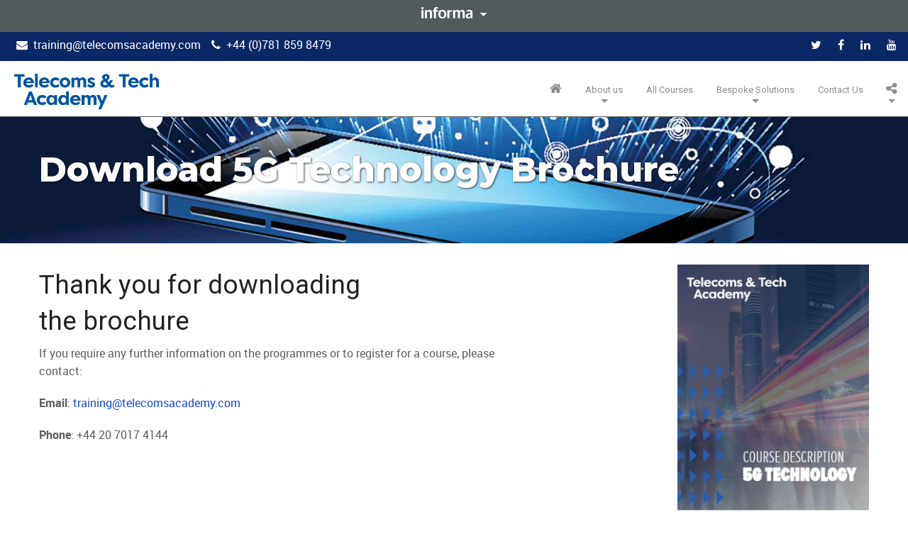

--- FILE ---
content_type: text/html; charset=UTF-8
request_url: https://telecomstechacademy.com/5g-technology-brochure-download/thank-you/
body_size: 11148
content:
<!DOCTYPE html>
<html lang="en">
<head>
	<meta charset="UTF-8">
	<meta name="viewport" content="width=device-width, initial-scale=1"/>
	
	<meta name="Description" content="Informa Telecoms Academy is the leading provider of high quality telecoms business and technology training for the global telecommunications industry."/>
	<meta name="Keywords" content="Telecoms Academy; Training; Telecoms Business Courses; Distance Learning; Telecoms Mini MBA; LTE; Training Programmes; Customised Programmes;  Mobile Telecoms; Certificate in Mobile Communications; Diploma in Mobile Communications; Diploma in 21st Century Telecommunications; Fixed Telecoms; Engineering; Telecoms Training; Training Courses; telecoms technology training; Long Term Evolution; Telecoms Engineering Training"/>
	<meta http-equiv="X-UA-Compatible" content="IE=Edge" />
	<link rel="icon" type="image/png" href="https://telecomstechacademy.com/wp-content/themes/bsp-telecoms-academy-2016/assets/images/favicon.png">
		<style>img:is([sizes="auto" i], [sizes^="auto," i]) { contain-intrinsic-size: 3000px 1500px }</style>
	
		<!-- All in One SEO 4.3.2 - aioseo.com -->
		<title>Thank You - Telecoms &amp; Tech Academy</title>
		<meta name="robots" content="max-image-preview:large" />
		<link rel="canonical" href="https://telecomstechacademy.com/5g-technology-brochure-download/thank-you/" />
		<meta name="generator" content="All in One SEO (AIOSEO) 4.3.2 " />
		<meta property="og:locale" content="en_US" />
		<meta property="og:site_name" content="Telecoms &amp; Tech Academy - Building business &amp; technology competencies for the telecoms &amp; connected innovation ecosystems" />
		<meta property="og:type" content="article" />
		<meta property="og:title" content="Thank You - Telecoms &amp; Tech Academy" />
		<meta property="og:url" content="https://telecomstechacademy.com/5g-technology-brochure-download/thank-you/" />
		<meta property="article:published_time" content="2018-10-12T10:39:17+00:00" />
		<meta property="article:modified_time" content="2019-05-10T13:23:41+00:00" />
		<meta name="twitter:card" content="summary_large_image" />
		<meta name="twitter:title" content="Thank You - Telecoms &amp; Tech Academy" />
		<script type="application/ld+json" class="aioseo-schema">
			{"@context":"https:\/\/schema.org","@graph":[{"@type":"BreadcrumbList","@id":"https:\/\/telecomstechacademy.com\/5g-technology-brochure-download\/thank-you\/#breadcrumblist","itemListElement":[{"@type":"ListItem","@id":"https:\/\/telecomstechacademy.com\/#listItem","position":1,"item":{"@type":"WebPage","@id":"https:\/\/telecomstechacademy.com\/","name":"Home","description":"Informa Telecoms Academy is the leading provider of high quality telecoms business and technology training for the global telecommunications industry.","url":"https:\/\/telecomstechacademy.com\/"},"nextItem":"https:\/\/telecomstechacademy.com\/5g-technology-brochure-download\/#listItem"},{"@type":"ListItem","@id":"https:\/\/telecomstechacademy.com\/5g-technology-brochure-download\/#listItem","position":2,"item":{"@type":"WebPage","@id":"https:\/\/telecomstechacademy.com\/5g-technology-brochure-download\/","name":"5G Technology Brochure Download","url":"https:\/\/telecomstechacademy.com\/5g-technology-brochure-download\/"},"nextItem":"https:\/\/telecomstechacademy.com\/5g-technology-brochure-download\/thank-you\/#listItem","previousItem":"https:\/\/telecomstechacademy.com\/#listItem"},{"@type":"ListItem","@id":"https:\/\/telecomstechacademy.com\/5g-technology-brochure-download\/thank-you\/#listItem","position":3,"item":{"@type":"WebPage","@id":"https:\/\/telecomstechacademy.com\/5g-technology-brochure-download\/thank-you\/","name":"Thank You","url":"https:\/\/telecomstechacademy.com\/5g-technology-brochure-download\/thank-you\/"},"previousItem":"https:\/\/telecomstechacademy.com\/5g-technology-brochure-download\/#listItem"}]},{"@type":"Organization","@id":"https:\/\/telecomstechacademy.com\/#organization","name":"Telecoms & Tech Academy","url":"https:\/\/telecomstechacademy.com\/"},{"@type":"WebPage","@id":"https:\/\/telecomstechacademy.com\/5g-technology-brochure-download\/thank-you\/#webpage","url":"https:\/\/telecomstechacademy.com\/5g-technology-brochure-download\/thank-you\/","name":"Thank You - Telecoms & Tech Academy","inLanguage":"en-US","isPartOf":{"@id":"https:\/\/telecomstechacademy.com\/#website"},"breadcrumb":{"@id":"https:\/\/telecomstechacademy.com\/5g-technology-brochure-download\/thank-you\/#breadcrumblist"},"datePublished":"2018-10-12T10:39:17+00:00","dateModified":"2019-05-10T13:23:41+00:00"},{"@type":"WebSite","@id":"https:\/\/telecomstechacademy.com\/#website","url":"https:\/\/telecomstechacademy.com\/","name":"Telecoms & Tech Academy","description":"Building business & technology competencies for the telecoms & connected innovation ecosystems","inLanguage":"en-US","publisher":{"@id":"https:\/\/telecomstechacademy.com\/#organization"}}]}
		</script>
		<!-- All in One SEO -->

<link rel='dns-prefetch' href='//code.jquery.com' />
<link rel="alternate" type="application/rss+xml" title="Telecoms &amp; Tech Academy &raquo; Thank You Comments Feed" href="https://telecomstechacademy.com/5g-technology-brochure-download/thank-you/feed/" />
<script type="text/javascript">
/* <![CDATA[ */
window._wpemojiSettings = {"baseUrl":"https:\/\/s.w.org\/images\/core\/emoji\/15.0.3\/72x72\/","ext":".png","svgUrl":"https:\/\/s.w.org\/images\/core\/emoji\/15.0.3\/svg\/","svgExt":".svg","source":{"concatemoji":"https:\/\/telecomstechacademy.com\/wp-includes\/js\/wp-emoji-release.min.js?ver=6.7.2"}};
/*! This file is auto-generated */
!function(i,n){var o,s,e;function c(e){try{var t={supportTests:e,timestamp:(new Date).valueOf()};sessionStorage.setItem(o,JSON.stringify(t))}catch(e){}}function p(e,t,n){e.clearRect(0,0,e.canvas.width,e.canvas.height),e.fillText(t,0,0);var t=new Uint32Array(e.getImageData(0,0,e.canvas.width,e.canvas.height).data),r=(e.clearRect(0,0,e.canvas.width,e.canvas.height),e.fillText(n,0,0),new Uint32Array(e.getImageData(0,0,e.canvas.width,e.canvas.height).data));return t.every(function(e,t){return e===r[t]})}function u(e,t,n){switch(t){case"flag":return n(e,"\ud83c\udff3\ufe0f\u200d\u26a7\ufe0f","\ud83c\udff3\ufe0f\u200b\u26a7\ufe0f")?!1:!n(e,"\ud83c\uddfa\ud83c\uddf3","\ud83c\uddfa\u200b\ud83c\uddf3")&&!n(e,"\ud83c\udff4\udb40\udc67\udb40\udc62\udb40\udc65\udb40\udc6e\udb40\udc67\udb40\udc7f","\ud83c\udff4\u200b\udb40\udc67\u200b\udb40\udc62\u200b\udb40\udc65\u200b\udb40\udc6e\u200b\udb40\udc67\u200b\udb40\udc7f");case"emoji":return!n(e,"\ud83d\udc26\u200d\u2b1b","\ud83d\udc26\u200b\u2b1b")}return!1}function f(e,t,n){var r="undefined"!=typeof WorkerGlobalScope&&self instanceof WorkerGlobalScope?new OffscreenCanvas(300,150):i.createElement("canvas"),a=r.getContext("2d",{willReadFrequently:!0}),o=(a.textBaseline="top",a.font="600 32px Arial",{});return e.forEach(function(e){o[e]=t(a,e,n)}),o}function t(e){var t=i.createElement("script");t.src=e,t.defer=!0,i.head.appendChild(t)}"undefined"!=typeof Promise&&(o="wpEmojiSettingsSupports",s=["flag","emoji"],n.supports={everything:!0,everythingExceptFlag:!0},e=new Promise(function(e){i.addEventListener("DOMContentLoaded",e,{once:!0})}),new Promise(function(t){var n=function(){try{var e=JSON.parse(sessionStorage.getItem(o));if("object"==typeof e&&"number"==typeof e.timestamp&&(new Date).valueOf()<e.timestamp+604800&&"object"==typeof e.supportTests)return e.supportTests}catch(e){}return null}();if(!n){if("undefined"!=typeof Worker&&"undefined"!=typeof OffscreenCanvas&&"undefined"!=typeof URL&&URL.createObjectURL&&"undefined"!=typeof Blob)try{var e="postMessage("+f.toString()+"("+[JSON.stringify(s),u.toString(),p.toString()].join(",")+"));",r=new Blob([e],{type:"text/javascript"}),a=new Worker(URL.createObjectURL(r),{name:"wpTestEmojiSupports"});return void(a.onmessage=function(e){c(n=e.data),a.terminate(),t(n)})}catch(e){}c(n=f(s,u,p))}t(n)}).then(function(e){for(var t in e)n.supports[t]=e[t],n.supports.everything=n.supports.everything&&n.supports[t],"flag"!==t&&(n.supports.everythingExceptFlag=n.supports.everythingExceptFlag&&n.supports[t]);n.supports.everythingExceptFlag=n.supports.everythingExceptFlag&&!n.supports.flag,n.DOMReady=!1,n.readyCallback=function(){n.DOMReady=!0}}).then(function(){return e}).then(function(){var e;n.supports.everything||(n.readyCallback(),(e=n.source||{}).concatemoji?t(e.concatemoji):e.wpemoji&&e.twemoji&&(t(e.twemoji),t(e.wpemoji)))}))}((window,document),window._wpemojiSettings);
/* ]]> */
</script>
<link rel='stylesheet' id='main_styles_css-css' href='https://telecomstechacademy.com/wp-content/themes/bsp-telecoms-academy-2016/style.css?ver=6.7.2' type='text/css' media='all' />
<link rel='stylesheet' id='awesomplete_css-css' href='https://telecomstechacademy.com/wp-content/themes/bsp-telecoms-academy-2016/assets/css/awesomplete.css?ver=screen' type='text/css' media='all' />
<link rel='stylesheet' id='forms_css-css' href='https://telecomstechacademy.com/wp-content/plugins/gravityforms/css/forms.css?ver=6.7.2' type='text/css' media='all' />
<style id='wp-emoji-styles-inline-css' type='text/css'>

	img.wp-smiley, img.emoji {
		display: inline !important;
		border: none !important;
		box-shadow: none !important;
		height: 1em !important;
		width: 1em !important;
		margin: 0 0.07em !important;
		vertical-align: -0.1em !important;
		background: none !important;
		padding: 0 !important;
	}
</style>
<link rel='stylesheet' id='wp-block-library-css' href='https://telecomstechacademy.com/wp-includes/css/dist/block-library/style.min.css?ver=6.7.2' type='text/css' media='all' />
<style id='classic-theme-styles-inline-css' type='text/css'>
/*! This file is auto-generated */
.wp-block-button__link{color:#fff;background-color:#32373c;border-radius:9999px;box-shadow:none;text-decoration:none;padding:calc(.667em + 2px) calc(1.333em + 2px);font-size:1.125em}.wp-block-file__button{background:#32373c;color:#fff;text-decoration:none}
</style>
<style id='global-styles-inline-css' type='text/css'>
:root{--wp--preset--aspect-ratio--square: 1;--wp--preset--aspect-ratio--4-3: 4/3;--wp--preset--aspect-ratio--3-4: 3/4;--wp--preset--aspect-ratio--3-2: 3/2;--wp--preset--aspect-ratio--2-3: 2/3;--wp--preset--aspect-ratio--16-9: 16/9;--wp--preset--aspect-ratio--9-16: 9/16;--wp--preset--color--black: #000000;--wp--preset--color--cyan-bluish-gray: #abb8c3;--wp--preset--color--white: #ffffff;--wp--preset--color--pale-pink: #f78da7;--wp--preset--color--vivid-red: #cf2e2e;--wp--preset--color--luminous-vivid-orange: #ff6900;--wp--preset--color--luminous-vivid-amber: #fcb900;--wp--preset--color--light-green-cyan: #7bdcb5;--wp--preset--color--vivid-green-cyan: #00d084;--wp--preset--color--pale-cyan-blue: #8ed1fc;--wp--preset--color--vivid-cyan-blue: #0693e3;--wp--preset--color--vivid-purple: #9b51e0;--wp--preset--gradient--vivid-cyan-blue-to-vivid-purple: linear-gradient(135deg,rgba(6,147,227,1) 0%,rgb(155,81,224) 100%);--wp--preset--gradient--light-green-cyan-to-vivid-green-cyan: linear-gradient(135deg,rgb(122,220,180) 0%,rgb(0,208,130) 100%);--wp--preset--gradient--luminous-vivid-amber-to-luminous-vivid-orange: linear-gradient(135deg,rgba(252,185,0,1) 0%,rgba(255,105,0,1) 100%);--wp--preset--gradient--luminous-vivid-orange-to-vivid-red: linear-gradient(135deg,rgba(255,105,0,1) 0%,rgb(207,46,46) 100%);--wp--preset--gradient--very-light-gray-to-cyan-bluish-gray: linear-gradient(135deg,rgb(238,238,238) 0%,rgb(169,184,195) 100%);--wp--preset--gradient--cool-to-warm-spectrum: linear-gradient(135deg,rgb(74,234,220) 0%,rgb(151,120,209) 20%,rgb(207,42,186) 40%,rgb(238,44,130) 60%,rgb(251,105,98) 80%,rgb(254,248,76) 100%);--wp--preset--gradient--blush-light-purple: linear-gradient(135deg,rgb(255,206,236) 0%,rgb(152,150,240) 100%);--wp--preset--gradient--blush-bordeaux: linear-gradient(135deg,rgb(254,205,165) 0%,rgb(254,45,45) 50%,rgb(107,0,62) 100%);--wp--preset--gradient--luminous-dusk: linear-gradient(135deg,rgb(255,203,112) 0%,rgb(199,81,192) 50%,rgb(65,88,208) 100%);--wp--preset--gradient--pale-ocean: linear-gradient(135deg,rgb(255,245,203) 0%,rgb(182,227,212) 50%,rgb(51,167,181) 100%);--wp--preset--gradient--electric-grass: linear-gradient(135deg,rgb(202,248,128) 0%,rgb(113,206,126) 100%);--wp--preset--gradient--midnight: linear-gradient(135deg,rgb(2,3,129) 0%,rgb(40,116,252) 100%);--wp--preset--font-size--small: 13px;--wp--preset--font-size--medium: 20px;--wp--preset--font-size--large: 36px;--wp--preset--font-size--x-large: 42px;--wp--preset--spacing--20: 0.44rem;--wp--preset--spacing--30: 0.67rem;--wp--preset--spacing--40: 1rem;--wp--preset--spacing--50: 1.5rem;--wp--preset--spacing--60: 2.25rem;--wp--preset--spacing--70: 3.38rem;--wp--preset--spacing--80: 5.06rem;--wp--preset--shadow--natural: 6px 6px 9px rgba(0, 0, 0, 0.2);--wp--preset--shadow--deep: 12px 12px 50px rgba(0, 0, 0, 0.4);--wp--preset--shadow--sharp: 6px 6px 0px rgba(0, 0, 0, 0.2);--wp--preset--shadow--outlined: 6px 6px 0px -3px rgba(255, 255, 255, 1), 6px 6px rgba(0, 0, 0, 1);--wp--preset--shadow--crisp: 6px 6px 0px rgba(0, 0, 0, 1);}:where(.is-layout-flex){gap: 0.5em;}:where(.is-layout-grid){gap: 0.5em;}body .is-layout-flex{display: flex;}.is-layout-flex{flex-wrap: wrap;align-items: center;}.is-layout-flex > :is(*, div){margin: 0;}body .is-layout-grid{display: grid;}.is-layout-grid > :is(*, div){margin: 0;}:where(.wp-block-columns.is-layout-flex){gap: 2em;}:where(.wp-block-columns.is-layout-grid){gap: 2em;}:where(.wp-block-post-template.is-layout-flex){gap: 1.25em;}:where(.wp-block-post-template.is-layout-grid){gap: 1.25em;}.has-black-color{color: var(--wp--preset--color--black) !important;}.has-cyan-bluish-gray-color{color: var(--wp--preset--color--cyan-bluish-gray) !important;}.has-white-color{color: var(--wp--preset--color--white) !important;}.has-pale-pink-color{color: var(--wp--preset--color--pale-pink) !important;}.has-vivid-red-color{color: var(--wp--preset--color--vivid-red) !important;}.has-luminous-vivid-orange-color{color: var(--wp--preset--color--luminous-vivid-orange) !important;}.has-luminous-vivid-amber-color{color: var(--wp--preset--color--luminous-vivid-amber) !important;}.has-light-green-cyan-color{color: var(--wp--preset--color--light-green-cyan) !important;}.has-vivid-green-cyan-color{color: var(--wp--preset--color--vivid-green-cyan) !important;}.has-pale-cyan-blue-color{color: var(--wp--preset--color--pale-cyan-blue) !important;}.has-vivid-cyan-blue-color{color: var(--wp--preset--color--vivid-cyan-blue) !important;}.has-vivid-purple-color{color: var(--wp--preset--color--vivid-purple) !important;}.has-black-background-color{background-color: var(--wp--preset--color--black) !important;}.has-cyan-bluish-gray-background-color{background-color: var(--wp--preset--color--cyan-bluish-gray) !important;}.has-white-background-color{background-color: var(--wp--preset--color--white) !important;}.has-pale-pink-background-color{background-color: var(--wp--preset--color--pale-pink) !important;}.has-vivid-red-background-color{background-color: var(--wp--preset--color--vivid-red) !important;}.has-luminous-vivid-orange-background-color{background-color: var(--wp--preset--color--luminous-vivid-orange) !important;}.has-luminous-vivid-amber-background-color{background-color: var(--wp--preset--color--luminous-vivid-amber) !important;}.has-light-green-cyan-background-color{background-color: var(--wp--preset--color--light-green-cyan) !important;}.has-vivid-green-cyan-background-color{background-color: var(--wp--preset--color--vivid-green-cyan) !important;}.has-pale-cyan-blue-background-color{background-color: var(--wp--preset--color--pale-cyan-blue) !important;}.has-vivid-cyan-blue-background-color{background-color: var(--wp--preset--color--vivid-cyan-blue) !important;}.has-vivid-purple-background-color{background-color: var(--wp--preset--color--vivid-purple) !important;}.has-black-border-color{border-color: var(--wp--preset--color--black) !important;}.has-cyan-bluish-gray-border-color{border-color: var(--wp--preset--color--cyan-bluish-gray) !important;}.has-white-border-color{border-color: var(--wp--preset--color--white) !important;}.has-pale-pink-border-color{border-color: var(--wp--preset--color--pale-pink) !important;}.has-vivid-red-border-color{border-color: var(--wp--preset--color--vivid-red) !important;}.has-luminous-vivid-orange-border-color{border-color: var(--wp--preset--color--luminous-vivid-orange) !important;}.has-luminous-vivid-amber-border-color{border-color: var(--wp--preset--color--luminous-vivid-amber) !important;}.has-light-green-cyan-border-color{border-color: var(--wp--preset--color--light-green-cyan) !important;}.has-vivid-green-cyan-border-color{border-color: var(--wp--preset--color--vivid-green-cyan) !important;}.has-pale-cyan-blue-border-color{border-color: var(--wp--preset--color--pale-cyan-blue) !important;}.has-vivid-cyan-blue-border-color{border-color: var(--wp--preset--color--vivid-cyan-blue) !important;}.has-vivid-purple-border-color{border-color: var(--wp--preset--color--vivid-purple) !important;}.has-vivid-cyan-blue-to-vivid-purple-gradient-background{background: var(--wp--preset--gradient--vivid-cyan-blue-to-vivid-purple) !important;}.has-light-green-cyan-to-vivid-green-cyan-gradient-background{background: var(--wp--preset--gradient--light-green-cyan-to-vivid-green-cyan) !important;}.has-luminous-vivid-amber-to-luminous-vivid-orange-gradient-background{background: var(--wp--preset--gradient--luminous-vivid-amber-to-luminous-vivid-orange) !important;}.has-luminous-vivid-orange-to-vivid-red-gradient-background{background: var(--wp--preset--gradient--luminous-vivid-orange-to-vivid-red) !important;}.has-very-light-gray-to-cyan-bluish-gray-gradient-background{background: var(--wp--preset--gradient--very-light-gray-to-cyan-bluish-gray) !important;}.has-cool-to-warm-spectrum-gradient-background{background: var(--wp--preset--gradient--cool-to-warm-spectrum) !important;}.has-blush-light-purple-gradient-background{background: var(--wp--preset--gradient--blush-light-purple) !important;}.has-blush-bordeaux-gradient-background{background: var(--wp--preset--gradient--blush-bordeaux) !important;}.has-luminous-dusk-gradient-background{background: var(--wp--preset--gradient--luminous-dusk) !important;}.has-pale-ocean-gradient-background{background: var(--wp--preset--gradient--pale-ocean) !important;}.has-electric-grass-gradient-background{background: var(--wp--preset--gradient--electric-grass) !important;}.has-midnight-gradient-background{background: var(--wp--preset--gradient--midnight) !important;}.has-small-font-size{font-size: var(--wp--preset--font-size--small) !important;}.has-medium-font-size{font-size: var(--wp--preset--font-size--medium) !important;}.has-large-font-size{font-size: var(--wp--preset--font-size--large) !important;}.has-x-large-font-size{font-size: var(--wp--preset--font-size--x-large) !important;}
:where(.wp-block-post-template.is-layout-flex){gap: 1.25em;}:where(.wp-block-post-template.is-layout-grid){gap: 1.25em;}
:where(.wp-block-columns.is-layout-flex){gap: 2em;}:where(.wp-block-columns.is-layout-grid){gap: 2em;}
:root :where(.wp-block-pullquote){font-size: 1.5em;line-height: 1.6;}
</style>
<style id='akismet-widget-style-inline-css' type='text/css'>

			.a-stats {
				--akismet-color-mid-green: #357b49;
				--akismet-color-white: #fff;
				--akismet-color-light-grey: #f6f7f7;

				max-width: 350px;
				width: auto;
			}

			.a-stats * {
				all: unset;
				box-sizing: border-box;
			}

			.a-stats strong {
				font-weight: 600;
			}

			.a-stats a.a-stats__link,
			.a-stats a.a-stats__link:visited,
			.a-stats a.a-stats__link:active {
				background: var(--akismet-color-mid-green);
				border: none;
				box-shadow: none;
				border-radius: 8px;
				color: var(--akismet-color-white);
				cursor: pointer;
				display: block;
				font-family: -apple-system, BlinkMacSystemFont, 'Segoe UI', 'Roboto', 'Oxygen-Sans', 'Ubuntu', 'Cantarell', 'Helvetica Neue', sans-serif;
				font-weight: 500;
				padding: 12px;
				text-align: center;
				text-decoration: none;
				transition: all 0.2s ease;
			}

			/* Extra specificity to deal with TwentyTwentyOne focus style */
			.widget .a-stats a.a-stats__link:focus {
				background: var(--akismet-color-mid-green);
				color: var(--akismet-color-white);
				text-decoration: none;
			}

			.a-stats a.a-stats__link:hover {
				filter: brightness(110%);
				box-shadow: 0 4px 12px rgba(0, 0, 0, 0.06), 0 0 2px rgba(0, 0, 0, 0.16);
			}

			.a-stats .count {
				color: var(--akismet-color-white);
				display: block;
				font-size: 1.5em;
				line-height: 1.4;
				padding: 0 13px;
				white-space: nowrap;
			}
		
</style>
<link rel='stylesheet' id='webfontskit-css' href='https://telecomstechacademy.com/wp-content/themes/bsp-telecoms-academy-2016/assets/css/webfontskit.css?ver=6.7.2' type='text/css' media='all' />
<link rel='stylesheet' id='et-icons-fonts-css' href='https://cdnjs.cloudflare.com/ajax/libs/font-awesome/4.7.0/css/font-awesome.css?ver=6.7.2' type='text/css' media='all' />
<script type="text/javascript" src="https://telecomstechacademy.com/wp-content/themes/bsp-telecoms-academy-2016/assets/scripts/min/jquery.min.js?ver=6.7.2" id="site-jquery-js"></script>
<script type="text/javascript" src="https://telecomstechacademy.com/wp-content/themes/bsp-telecoms-academy-2016/assets/scripts/min/vendor.min.js?ver=6.7.2" id="vendor_js-js"></script>
<script type="text/javascript" src="https://telecomstechacademy.com/wp-content/themes/bsp-telecoms-academy-2016/assets/scripts/min/core.min.js?ver=6.7.2" id="core_js-js"></script>
<script type="text/javascript" src="https://telecomstechacademy.com/wp-content/themes/bsp-telecoms-academy-2016/assets/scripts/min/brand.min.js?ver=1" id="brand_bar_js-js"></script>
<script type="text/javascript" src="https://telecomstechacademy.com/wp-content/themes/bsp-telecoms-academy-2016/assets/scripts/main.js?ver=1.101" id="custom_js-js"></script>
<link rel="https://api.w.org/" href="https://telecomstechacademy.com/wp-json/" /><link rel="alternate" title="JSON" type="application/json" href="https://telecomstechacademy.com/wp-json/wp/v2/pages/120793" /><link rel="EditURI" type="application/rsd+xml" title="RSD" href="https://telecomstechacademy.com/xmlrpc.php?rsd" />
<meta name="generator" content="WordPress 6.7.2" />
<link rel='shortlink' href='https://telecomstechacademy.com/?p=120793' />
<link rel="alternate" title="oEmbed (JSON)" type="application/json+oembed" href="https://telecomstechacademy.com/wp-json/oembed/1.0/embed?url=https%3A%2F%2Ftelecomstechacademy.com%2F5g-technology-brochure-download%2Fthank-you%2F" />
<link rel="alternate" title="oEmbed (XML)" type="text/xml+oembed" href="https://telecomstechacademy.com/wp-json/oembed/1.0/embed?url=https%3A%2F%2Ftelecomstechacademy.com%2F5g-technology-brochure-download%2Fthank-you%2F&#038;format=xml" />
            <!--[if lt IE 9]>
				<script src="//cdnjs.cloudflare.com/ajax/libs/html5shiv/3.7.2/html5shiv.min.js"></script>
				<script src="//s3.amazonaws.com/nwapi/nwmatcher/nwmatcher-1.2.5-min.js"></script>
				<script src="//html5base.googlecode.com/svn-history/r38/trunk/js/selectivizr-1.0.3b.js"></script>
				<script>"article aside footer header nav section time".replace(/\w+/g,function(n){document.createElement(n)})</script>
			<![endif]-->

			<!--[if lte IE 9]>
				<link rel="stylesheet" href="https://telecomstechacademy.com/wp-content/themes/bsp-telecoms-academy-2016/assets/css/vendor/ie8-grid-foundation-4.css">
				<link rel="stylesheet" href="https://telecomstechacademy.com/wp-content/themes/bsp-telecoms-academy-2016/style_ie.css">
				<script src="//cdnjs.cloudflare.com/ajax/libs/respond.js/1.1.0/respond.min.js"></script>
			<![endif]-->

    <script type="text/javascript">"use strict";function _typeof(t){return(_typeof="function"==typeof Symbol&&"symbol"==typeof Symbol.iterator?function(t){return typeof t}:function(t){return t&&"function"==typeof Symbol&&t.constructor===Symbol&&t!==Symbol.prototype?"symbol":typeof t})(t)}!function(){self.airgap?.ready||(self.airgap={readyQueue:[],ready(e){this.readyQueue.push(e)},...self.airgap});const e=()=>{const e="__tcfapiLocator",t=[],a=window;let n,s,o=a;for(;o;){try{if(o.frames[e]){n=o;break}}catch(e){}if(o===a.top)break;o=o.parent}n||(!function t(){const n=a.document,s=!!a.frames[e];if(!s)if(n.body){const t=n.createElement("iframe");t.style.cssText="display:none",t.name=e,n.body.appendChild(t)}else setTimeout(t,5);return!s}(),a.__tcfapi=function(...e){if(!e.length)return t;"setGdprApplies"===e[0]?e.length>3&&2===parseInt(e[1],10)&&"boolean"==typeof e[3]&&(s=e[3],"function"==typeof e[2]&&e[2]("set",!0)):"ping"===e[0]?"function"==typeof e[2]&&e[2]({gdprApplies:s,cmpLoaded:!1,cmpStatus:"stub"}):t.push(e)},a.addEventListener("message",(function(e){const t="string"==typeof e.data;let a={};if(t)try{a=JSON.parse(e.data)}catch(e){}else a=e.data;const n="object"==typeof a&&null!==a?a.__tcfapiCall:null;n&&window.__tcfapi(n.command,n.version,(function(a,s){let o={__tcfapiReturn:{returnValue:a,success:s,callId:n.callId}};e&&e.source&&e.source.postMessage&&e.source.postMessage(t?JSON.stringify(o):o,"*")}),n.parameter)}),!1))};airgap.ready((t=>{"TCF_EU"===t.loadOptions.consentManagerConfig.initialViewStateByPrivacyRegime[t.getRegimes()[0]]&&("undefined"!=typeof module?module.exports=e:e())}))}();</script>
    <script
             data-cfasync="false"
             data-local-sync="allow-network-observable“
data-prompt="1" data-report-only="off"
    data-dismissed-view-state="Collapsed”
    data-tcf-ui-dismissed-view-state="Collapsed"
     src=https://transcend-cdn.com/cm/ef49a3f1-d8c1-47d6-88fc-50e41130631f/airgap.js
    ></script>


	<script>
	(function(i,s,o,g,r,a,m){i['GoogleAnalyticsObject']=r;i[r]=i[r]||function(){
		(i[r].q=i[r].q||[]).push(arguments)},i[r].l=1*new Date();a=s.createElement(o),
		m=s.getElementsByTagName(o)[0];a.async=1;a.src=g;m.parentNode.insertBefore(a,m)
	})(window,document,'script','https://www.google-analytics.com/analytics.js','ga');

	ga('create', 'UA-86458955-2', 'auto');
	ga('send', 'pageview');

	<!-- Google Tag Manager -->
	(function(w,d,s,l,i){w[l]=w[l]||[];w[l].push({'gtm.start':
	new Date().getTime(),event:'gtm.js'});var f=d.getElementsByTagName(s)[0],
	j=d.createElement(s),dl=l!='dataLayer'?'&l='+l:'';j.async=true;j.src=
	'https://www.googletagmanager.com/gtm.js?id='+i+dl;f.parentNode.insertBefore(j,f);
	})(window,document,'script','dataLayer','GTM-M3XD3H');
	<!-- End Google Tag Manager -->
	</script>

</head>
<body class="page-template-default page page-id-120793 page-child parent-pageid-112273">
    <!-- Google Tag Manager (noscript) -->
    <noscript><iframe src="https://www.googletagmanager.com/ns.html?id=GTM-M3XD3H"
                      height="0" width="0" style="display:none;visibility:hidden"></iframe></noscript>
    <!-- End Google Tag Manager (noscript) -->
    <div class="informaBand fullWidth">
        <div class="ibWrapper">
            <div class="ibDetails">
                <div class="ibCol1">
                    <p>Telecoms &amp; Tech Academy is part of the Informa Tech Division of Informa PLC</p>
                    <ul>
                        <li><a href="https://informa.com/" target="_blank">Informa PLC</a></li>
                        <li><a href="https://informa.com/about-us/" target="_blank">About Us</a></li>
                        <li><a href="https://informa.com/investors/" target="_blank">Investor Relations</a></li>
                        <li><a href="https://informa.com/talent/" target="_blank">Talent</a></li>
                    </ul>
                </div>
                <div class="ibCol2">
                    <p>This site is operated by a business or businesses owned by Informa PLC and all copyright resides with them. Informa PLC's registered office is 5 Howick Place, London SW1P 1WG. Registered in England and Wales. Number 3099067.</p>
                </div>
            </div>
            <div class="ibTitle">
                <div class="ibTitleButton"></div>
            </div>
        </div>
    </div>
	<div class="off-canvas-wrap" data-offcanvas>
		<div class="off-canvas-fixed hide-for-large-up">
            <div class="contact-bar">
    <div class="left">
        <ul class="">
            <li><span class="fa fa-envelope"></span><a href="mailto:training@telecomsacademy.com">training@telecomsacademy.com</a> </li>
            <li><span class="fa fa-phone"></span><a href="tel:+44 (0)781 859 8479">+44 (0)781 859 8479</a> </li>
        </ul>
    </div>
    <div class="right hide-for-small-only">
        <ul class="">
            <li><a href="https://twitter.com/telecomsacademy/"><span class="fa fa-twitter"></span></a></li>
            <li><a href="https://www.facebook.com/telecomstechacademy/"><span class="fa fa-facebook"></span></a></li>
            <li><a href="https://www.linkedin.com/company/informa-telecoms-academy/"><span class="fa fa-linkedin"></span></a></li>
            <li><a href="https://www.youtube.com/channel/UCz0AlASNtVC1dlM9kroMyjg/"><span class="fa fa-youtube"></span></a></li>
        </ul>
    </div>
</div>			<nav class="tab-bar">
				<section class="left">
					<a href="/" title="Home" class="header-logo">
						<img src="https://telecomstechacademy.com/wp-content/themes/bsp-telecoms-academy-2016/assets/images/Telecoms_Tech_Academy.png" alt="Telecoms Academy" />
					</a>
				</section>
				<section class="right-small">
					<a class="right-off-canvas-toggle menu-icon" role="button" href="#"><span></span></a>
				</section>
			</nav>
			<aside class="right-off-canvas-menu">
				<ul class="off-canvas-list" role="navigation">
					<li class="menu-item">
						<a href="/"><span class="fa fa-home"></span></a>
					</li>
				</ul>
				<ul class="off-canvas-list" role="navigation"><li class="divider"></li><li id="menu-item-89413" class="menu-item menu-item-type-post_type menu-item-object-page menu-item-has-children has-dropdown"><a href="https://telecomstechacademy.com/about-us/" data-tax-id="89093">About us</a>
<ul class="sub-menu dropdown">
	<li id="menu-item-120203" class="menu-item menu-item-type-post_type menu-item-object-page"><a href="https://telecomstechacademy.com/about-us/" data-tax-id="89093">About us</a></li>
	<li id="menu-item-134347" class="menu-item menu-item-type-post_type menu-item-object-page"><a href="https://telecomstechacademy.com/our-clients/" data-tax-id="134324">Our clients</a></li>
</ul>
</li>
<li class="divider"></li><li id="menu-item-134294" class="menu-item menu-item-type-post_type menu-item-object-page"><a href="https://telecomstechacademy.com/all-courses/" data-tax-id="243">All Courses</a></li>
<li class="divider"></li><li id="menu-item-134097" class="menu-item menu-item-type-custom menu-item-object-custom menu-item-has-children has-dropdown"><a href="https://telecomstechacademy.com/in-company-training-solutions/" data-tax-id="134097">Bespoke Solutions</a>
<ul class="sub-menu dropdown">
	<li id="menu-item-127663" class="menu-item menu-item-type-post_type menu-item-object-page"><a href="https://telecomstechacademy.com/in-company-training-solutions/" data-tax-id="116253">Bespoke solutions</a></li>
	<li id="menu-item-127653" class="menu-item menu-item-type-post_type menu-item-object-page"><a href="https://telecomstechacademy.com/bespoke-in-company-training-programmes-enquiry/" data-tax-id="127613">Book a consultation</a></li>
</ul>
</li>
<li class="divider"></li><li id="menu-item-134295" class="menu-item menu-item-type-post_type menu-item-object-page"><a href="https://telecomstechacademy.com/contact-us/" data-tax-id="392">Contact Us</a></li>
</ul>				<ul class="off-canvas-list" role="navigation">
					<li class="menu-item has-dropdown">
						<a href="#"><span class="fa fa-share-alt"></span>SHARE</a>
						<ul class="sub-menu dropdown">
							<li><a href="https://twitter.com/telecomsacademy/"><span class="fa fa-twitter"></span>Twitter</a></li>
							<li><a href="https://www.facebook.com/telecomstechacademy/"><span class="fa fa-facebook"></span>Facebook</a></li>
							<li><a href="https://www.linkedin.com/groups/1927077/profile"><span class="fa fa-linkedin"></span>LinkedIn</a></li>
							<li><a href="https://www.youtube.com/channel/UCz0AlASNtVC1dlM9kroMyjg/"><span class="fa fa-youtube"></span>Youtube</a></li>
							<li><a href="https://plus.google.com/+Telecomsacademy"><span class="fa fa-google-plus-circle"></span>Google+</a></li></ul>
						</li>
					</ul>
				</aside>
				<a class="exit-off-canvas"></a>
			</div><!--END off-canvas-fixed-->
			<div class="inner-wrap">
								<div class="nav-bg show-for-large-up fixed">
                    <div class="contact-bar">
    <div class="left">
        <ul class="">
            <li><span class="fa fa-envelope"></span><a href="mailto:training@telecomsacademy.com">training@telecomsacademy.com</a> </li>
            <li><span class="fa fa-phone"></span><a href="tel:+44 (0)781 859 8479">+44 (0)781 859 8479</a> </li>
        </ul>
    </div>
    <div class="right hide-for-small-only">
        <ul class="">
            <li><a href="https://twitter.com/telecomsacademy/"><span class="fa fa-twitter"></span></a></li>
            <li><a href="https://www.facebook.com/telecomstechacademy/"><span class="fa fa-facebook"></span></a></li>
            <li><a href="https://www.linkedin.com/company/informa-telecoms-academy/"><span class="fa fa-linkedin"></span></a></li>
            <li><a href="https://www.youtube.com/channel/UCz0AlASNtVC1dlM9kroMyjg/"><span class="fa fa-youtube"></span></a></li>
        </ul>
    </div>
</div>
					<nav class="top-bar" data-topbar role="navigation">
						<section class="left top-bar-section">
							<a href="/" title="Home" class="header-logo">
								<img src="https://telecomstechacademy.com/wp-content/themes/bsp-telecoms-academy-2016/assets/images/Telecoms_Tech_Academy.png" alt="Telecoms Academy" />
							</a>				
						</section>	
						<section class="right top-bar-section">
							<ul class="right" role="navigation">
								<li class="menu-item has-dropdown">
									<a href="#"><span class="fa fa-share-alt"></span></a>
									<ul class="sub-menu dropdown">
										<li><a href="https://twitter.com/telecomsacademy/"><span class="fa fa-twitter"></span>Twitter</a></li>
										<li><a href="https://www.facebook.com/telecomstechacademy/"><span class="fa fa-facebook"></span>Facebook</a></li>
										<li><a href="https://www.linkedin.com/company/informa-telecoms-academy/"><span class="fa fa-linkedin"></span>LinkedIn</a></li>
										<li><a href="https://www.youtube.com/channel/UCz0AlASNtVC1dlM9kroMyjg/"><span class="fa fa-youtube"></span>Youtube</a></li></ul>
									</li>
								</ul>
								<ul class="right" role="navigation"><li class="divider"></li><li id="menu-item-89413" class="menu-item menu-item-type-post_type menu-item-object-page menu-item-has-children has-dropdown"><a href="https://telecomstechacademy.com/about-us/" data-tax-id="89093">About us</a>
<ul class="sub-menu dropdown">
	<li id="menu-item-120203" class="menu-item menu-item-type-post_type menu-item-object-page"><a href="https://telecomstechacademy.com/about-us/" data-tax-id="89093">About us</a></li>
	<li id="menu-item-134347" class="menu-item menu-item-type-post_type menu-item-object-page"><a href="https://telecomstechacademy.com/our-clients/" data-tax-id="134324">Our clients</a></li>
</ul>
</li>
<li class="divider"></li><li id="menu-item-134294" class="menu-item menu-item-type-post_type menu-item-object-page"><a href="https://telecomstechacademy.com/all-courses/" data-tax-id="243">All Courses</a></li>
<li class="divider"></li><li id="menu-item-134097" class="menu-item menu-item-type-custom menu-item-object-custom menu-item-has-children has-dropdown"><a href="https://telecomstechacademy.com/in-company-training-solutions/" data-tax-id="134097">Bespoke Solutions</a>
<ul class="sub-menu dropdown">
	<li id="menu-item-127663" class="menu-item menu-item-type-post_type menu-item-object-page"><a href="https://telecomstechacademy.com/in-company-training-solutions/" data-tax-id="116253">Bespoke solutions</a></li>
	<li id="menu-item-127653" class="menu-item menu-item-type-post_type menu-item-object-page"><a href="https://telecomstechacademy.com/bespoke-in-company-training-programmes-enquiry/" data-tax-id="127613">Book a consultation</a></li>
</ul>
</li>
<li class="divider"></li><li id="menu-item-134295" class="menu-item menu-item-type-post_type menu-item-object-page"><a href="https://telecomstechacademy.com/contact-us/" data-tax-id="392">Contact Us</a></li>
</ul>								<ul class="right" role="navigation">
									<li class="menu-item">
										<a href="/"><span class="fa fa-home"></span></a>
									</li>
								</ul>
							</section>
						</nav>
					</div>
                    					                        <div class="standardBlock" style="padding-top: 0px;">
                                    		<div class="fullWidth courseHeader basicHero"  >
            <div class="pxBg" style="background-image: url('https://telecomstechacademy.com/wp-content/uploads/sites/22/2016/10/5G-Technology-hero.jpg');"></div>
            <div class="row">
                <div class="small-12 columns">
                    <h1>Download 5G Technology Brochure</h1>
                    <p class="courseStandfirst" style="text-transform: uppercase;"></p>
                                                        </div>
            </div>
		</div>
		
        <div class="brochureDetails container" style="padding-top: 30px; ">
            <div class="row">
                <div class="columns small-12 medium-7">
                    <div class="">
                        <h2>Thank you for downloading the&nbsp;brochure</h2>

<p>If you require any further information on the programmes&nbsp;or to register for a course, please contact:</p>

<p><strong>Email</strong>:&nbsp;<a href="mailto:training@telecomsacademy.com">training@telecomsacademy.com</a></p>

<p><strong>Phone</strong>:&nbsp;+44 20 7017 4144</p>
                    </div>
                </div>
                <div class="columns small-12 medium-3">
                    <div class="">
                                                    <a href="https://telecomstechacademy.com/wp-content/uploads/sites/22/2016/10/5G-Technology.pdf"><img src="https://telecomstechacademy.com/wp-content/uploads/sites/22/2018/10/5G-Technology-1.jpg" alt="Download Brochure" /></a>
                                                                            <a href="https://telecomstechacademy.com/wp-content/uploads/sites/22/2016/10/5G-Technology.pdf" class="btn yellowBtn">Download Brochure</a>
                                            </div>
                </div>
            </div>
        </div>
		                </div>
                    					<footer style="display:none">
					<div class="row" data-equalizer="footer">
						<div class="columns small-12 medium-6" data-equalizer-watch="footer">
							<address>
								<span>Blue Fin Building</span><br/><br/>
								110 Southwark Street<br/>
								London<br/>
								SE1 0TA
							</address>
						</div>
						<div class="columns small-12 medium-6 social-footer-wrap" data-equalizer-watch="footer">
							<ul class="social-footer">
								<li>
									<a href="https://twitter.com/telecomsacademy/" title="Twitter">
										<div>
											<span class="fa fa-twitter"></span>
										</div>
									</a>
								</li>
								<li>
									<a href="https://www.facebook.com/telecomstechacademy/" title="Facebook">
										<div>
											<span class="fa fa-facebook"></span>
										</div>
									</a>
								</li>
								<li>
									<a href="https://www.linkedin.com/groups/1927077/profile" title="Linkedin">
										<div>
											<span class="fa fa-linkedin"></span>
										</div>
									</a>
								</li>
								<li>
									<a href="https://www.youtube.com/channel/UCz0AlASNtVC1dlM9kroMyjg/" title="YouTube">
										<div>
											<span class="fa fa-youtube"></span>
										</div>
									</a>
								</li>
								<li>
									<a href="https://plus.google.com/+Telecomsacademy" title="Google+">
										<div>
											<span class="fa fa-google-plus-circle"></span>
										</div>
									</a>
								</li>
							</ul>
						</div>
					</div>
					<div class="row">
						<div class="columns small-12">
							<hr>
						</div>
					</div>
					<div class="row footer-knect">
						<div class="small-12 medium-7 medium-push-5 columns">
							<ul class="footer-links">
								<li class="inline-block-sm-and-up"><a class="small-text" href="http://www.informaglobalevents.com/" target="_blank">Other Informa Divisions</a></li>
								<li class="inline-block-sm-and-up"><a class="small-text" href="/contact-us/">Contact</a></li>
								<li class="inline-block-sm-and-up"><a class="small-text" href="/terms-conditions/">Terms &amp; Conditions</a></li>
                                <li class="inline-block-sm-and-up"><a class="small-text" href="https://informa.com/privacy-policy/">Privacy Policy</a></li>
                                <li class="inline-block-sm-and-up"><a class="small-text" href="https://knect365.com/privacy-centre/our-cookie-policy/">Cookie Policy</a></li>
							</ul>
						</div>
						<div class="small-12 medium-5 medium-pull-7 columns">
                            <div class="knect-logo">
                                <a href="https://informatech.com" title="Informa Tech">
                                    <img src="https://telecomstechacademy.com/wp-content/themes/bsp-telecoms-academy-2016/assets/images/informa-tech-logo.png" alt="Informa Tech">
                                </a>
                            </div>
						</div>
					</div>
				</footer>


<!--				<div class="cookie-policy-bar">
					<div class="row">
						<div class="columns small-12 medium-8">
                            <p>This website uses cookies, including third party ones, to allow for analysis of how people use our website in order to improve your experience and our services. By continuing to use our website, you agree to the use of such cookies. Click here for more information on our <a href="https://knect365.com/privacy-centre/our-cookie-policy/">Cookie Policy</a> and <a href="https://knect365.com/privacy-centre/privacy-policy">Privacy Policy</a>.</p>
						</div>
						<div class="columns small-12 medium-4">
							<a href="#understand" title="I Understand" class="cookieBtn">I Understand</a>
						</div>
					</div>
				</div>-->

				<section>
					<footer class="footer ">
						<!-- <div class="row footer-info"> 
							<div class="columns small-12 medium-6">
								<h6>DISCOVER MORE FROM INFORMA TECH</h6>
								<p>Light Reading</p>
							</div>
							<div class="columns small-12 medium-6">	
								<h6>WORKING WITH US</h6>
								<div class="footer-links">
									<ul>
										<li><a href="/">About Us</a></li>
										<li><a href="become-a-sponsor-partner/">Sponsorships</a></li>
										<li><a href="book-a-table/">Book a table</a></li>
										<li><a href="/contact">Contact Us</a></li>
									</ul>
								</div>
							</div>
							<div class="columns small-12 medium-4">	
								<div class=" social-icons" style="display:none;">
									<ul>
										<li><a href="https://www.linkedin.com/company/ebd-group/" class="linkedin"></a></li>
										<li><a href="https://www.facebook.com/EBDGroupPartnering/" class="facebook"></a></li>
										<li><a href="https://twitter.com/EBDgroup/" class="twitter"></a></li>
										<li><a href="https://www.instagram.com/ebdgrouppartnering/" class="instagram"></a></li>
									</ul>
								</div>
							</div>
						</div> -->
							

							
							
					
						<div class="row">  
							<div class="footer-end">
								<div class="columns small-12 medium-6">
									<div class="footer-logo">
										<a href="https://tech.informa.com/">
											<img src="https://telecomstechacademy.com/wp-content/themes/bsp-telecoms-academy-2016/assets/images/InformaTechBTYB_240x60.png" alt="Informa Tech Logo">
										</a>
									</div> 
								</div>
								<div class="columns small-12 medium-6">
									<div class="footer-general-links">
										<ul>
											<li><a href="https://knect365.com/cookie-policy/">Cookies</a></li>
											<li><a href="https://informa.com/privacy-policy/">Privacy</a></li>
											<li><a href="https://tech.informa.com/terms-and-conditions">Terms</a></li>
										</ul>
									</div>
								</div>
							</div>
						</div>

						 
						<div class="row">  
							<div class="columns small-12 large-10 large-offset-2 medium-10 medium-offset-2 "> 
								<div class="footer-copyright-info">
									<p>Copyright ©2026 Informa PLC. Informa Telecoms & Media Limited is a company registered in England and Wales with company
										number 00991704 whose registered office is 5 Howick Place, London, SW1P 1WG. VAT GB365462636. 
										Informa Telecoms & Media Limited is part of Informa PLC.
									</p>  
								</div>
							</div>
						</div>
					</footer> 
				</section> 



			</div><!--END innerwrap-->
		</div><!--END off-canvas-fixed-->	

        <script>
            var menuObj = [];
            jQuery(document).ready(function(){
                jQuery('.topicFilter, .mediaFilter').change(function(){
                    var media = jQuery('.mediaFilter').val();
                    var topic = jQuery('.topicFilter').val();
                    var target = jQuery(this).parent().data('target');

                    jQuery.ajax({
                        type : 'get',
                        dataType : 'json',
                        url : 'https://telecomstechacademy.com/wp-admin/admin-ajax.php',
                        data : {action: 'get_articles', media: media, topic: topic},
                        success: function(response){
                            makeArticles(response, target);
                        }
                    });
                })

                jQuery('.hasSections a').click(function(e){
                    e.preventDefault();
                    if(!jQuery(this).parent().hasClass('sectionHeader')) {
                        jQuery('.current').removeClass('current');
                        jQuery(this).addClass('current');
                        jQuery('.tertMenu').remove();
                        var target = jQuery(this).parent();
                        var tax_id = jQuery(this).data('tax-id');
                        var title = jQuery(this).html();
                        var loading = jQuery('<div class="tertMenu" style="height: 300px;"><h4>'+title+'</h4><span style="margin-top: 10px; margin-left: 25px; display: inline-block;">Loading</span></div>');
                        jQuery(target).append(loading);

                        if(menuObj[tax_id]) {
                            makeTertMenu(menuObj[tax_id], target, title);
                        }else {
                            jQuery.ajax({
                                type: 'get',
                                dataType: 'json',
                                url: 'https://telecomstechacademy.com/wp-admin/admin-ajax.php',
                                data: {action: 'get_courses', tax_id: tax_id},
                                success: function (response) {
                                    makeTertMenu(response, target, title);
                                    menuObj[tax_id] = response;
                                }
                            });
                        }
                    }
                });
            });

            function makeTertMenu(categories, target){
                jQuery(target).find('.tertMenu').remove();
                var tertMenu = jQuery('<div class="tertMenu"></div>');

                for(var cat in categories) {
                    var catSect = jQuery('<div></div>');
                    var catTitle = jQuery('<h4>'+categories[cat]['title']+'</h4>');
                    var catList = jQuery('<ul></ul>');
                    if(categories[cat]['posts'].length>0) {
                        for (var key in categories[cat]['posts']) {
                            var item = jQuery('<li></li>');
                            var link = jQuery('<a href="' + categories[cat]['posts'][key]['link'] + '">' + categories[cat]['posts'][key]['title'] + '</a>');
                            jQuery(item).append(link);
                            jQuery(catList).append(item);
                        }
                        jQuery(catSect).append(catTitle).append(catList);
                        jQuery(tertMenu).append(catSect);
                    }
                }
                jQuery(target).append(tertMenu);
            }

        </script>
	</body>
	</html>

--- FILE ---
content_type: text/css
request_url: https://telecomstechacademy.com/wp-content/themes/bsp-telecoms-academy-2016/style.css?ver=6.7.2
body_size: 50577
content:
/*
Theme Name: Telecoms Academy 
Author: Melanie Jones - Designer | Maroua El Baoui - Daniel Jackson - Frontend
Author URI: http://telecomstechcademy.com
Description: Telecoms Academy, making use of Bower and Grunt.js, built on Zurb Foundation.
Version: 1.0
Tags: foundation, responsive, bower, grunt, telecoms academy
*/
/* break points changed from 991 */
@import url("https://fonts.googleapis.com/css2?family=Montserrat:wght@400;500;800&display=swap");
@import url(//fonts.googleapis.com/css?family=Roboto);
meta.foundation-version { font-family: "/5.5.3/"; }

meta.foundation-mq-small { font-family: "/only screen/"; width: 0; }

meta.foundation-mq-small-only { font-family: "/only screen and (max-width: 40em)/"; width: 0; }

meta.foundation-mq-medium { font-family: "/only screen and (min-width:40.0625em)/"; width: 40.0625em; }

meta.foundation-mq-medium-only { font-family: "/only screen and (min-width:40.0625em) and (max-width:67.375em)/"; width: 40.0625em; }

meta.foundation-mq-large { font-family: "/only screen and (min-width:67.4375em)/"; width: 67.4375em; }

meta.foundation-mq-large-only { font-family: "/only screen and (min-width:67.4375em) and (max-width:100em)/"; width: 67.4375em; }

meta.foundation-mq-xlarge { font-family: "/only screen and (min-width:100.0625em)/"; width: 100.0625em; }

meta.foundation-mq-xlarge-only { font-family: "/only screen and (min-width:100.0625em) and (max-width:120em)/"; width: 100.0625em; }

meta.foundation-mq-xxlarge { font-family: "/only screen and (min-width:120.0625em)/"; width: 120.0625em; }

meta.foundation-data-attribute-namespace { font-family: false; }

html, body { height: 100%; }

*, *:before, *:after { -webkit-box-sizing: border-box; -moz-box-sizing: border-box; box-sizing: border-box; }

html, body { font-size: 100%; }

body { background: #FFFFFF; color: #222; cursor: auto; font-family: "Roboto", "Helvetica Neue", Helvetica, Arial, sans-serif; font-style: normal; font-weight: normal; line-height: 150%; margin: 0; padding: 0; position: relative; }

a:hover { cursor: pointer; }

img { max-width: 100%; height: auto; }

img { -ms-interpolation-mode: bicubic; }

#map_canvas img, #map_canvas embed, #map_canvas object, .map_canvas img, .map_canvas embed, .map_canvas object, .mqa-display img, .mqa-display embed, .mqa-display object { max-width: none !important; }

.left { float: left !important; }

.right { float: right !important; }

.clearfix:before, .clearfix:after { content: " "; display: table; }

.clearfix:after { clear: both; }

.hide { display: none; }

.invisible { visibility: hidden; }

.antialiased { -webkit-font-smoothing: antialiased; -moz-osx-font-smoothing: grayscale; }

img { display: inline-block; vertical-align: middle; }

textarea { height: auto; min-height: 50px; }

select { width: 100%; }

.row { margin: 0 auto; max-width: 75rem; width: 100%; }

.row:before, .row:after { content: " "; display: table; }

.row:after { clear: both; }

.row.collapse > .column, .row.collapse > .columns { padding-left: 0; padding-right: 0; }

.row.collapse .row { margin-left: 0; margin-right: 0; }

.row .row { margin: 0 -0.9375rem; max-width: none; width: auto; }

.row .row:before, .row .row:after { content: " "; display: table; }

.row .row:after { clear: both; }

.row .row.collapse { margin: 0; max-width: none; width: auto; }

.row .row.collapse:before, .row .row.collapse:after { content: " "; display: table; }

.row .row.collapse:after { clear: both; }

.column, .columns { padding-left: 0.9375rem; padding-right: 0.9375rem; width: 100%; float: left; }

.column + .column:last-child, .columns + .column:last-child, .column + .columns:last-child, .columns + .columns:last-child { float: right; }

.column + .column.end, .columns + .column.end, .column + .columns.end, .columns + .columns.end { float: left; }

@media only screen { .small-push-0 { position: relative; left: 0; right: auto; }
  .small-pull-0 { position: relative; right: 0; left: auto; }
  .small-push-1 { position: relative; left: 8.3333333333%; right: auto; }
  .small-pull-1 { position: relative; right: 8.3333333333%; left: auto; }
  .small-push-2 { position: relative; left: 16.6666666667%; right: auto; }
  .small-pull-2 { position: relative; right: 16.6666666667%; left: auto; }
  .small-push-3 { position: relative; left: 25%; right: auto; }
  .small-pull-3 { position: relative; right: 25%; left: auto; }
  .small-push-4 { position: relative; left: 33.3333333333%; right: auto; }
  .small-pull-4 { position: relative; right: 33.3333333333%; left: auto; }
  .small-push-5 { position: relative; left: 41.6666666667%; right: auto; }
  .small-pull-5 { position: relative; right: 41.6666666667%; left: auto; }
  .small-push-6 { position: relative; left: 50%; right: auto; }
  .small-pull-6 { position: relative; right: 50%; left: auto; }
  .small-push-7 { position: relative; left: 58.3333333333%; right: auto; }
  .small-pull-7 { position: relative; right: 58.3333333333%; left: auto; }
  .small-push-8 { position: relative; left: 66.6666666667%; right: auto; }
  .small-pull-8 { position: relative; right: 66.6666666667%; left: auto; }
  .small-push-9 { position: relative; left: 75%; right: auto; }
  .small-pull-9 { position: relative; right: 75%; left: auto; }
  .small-push-10 { position: relative; left: 83.3333333333%; right: auto; }
  .small-pull-10 { position: relative; right: 83.3333333333%; left: auto; }
  .small-push-11 { position: relative; left: 91.6666666667%; right: auto; }
  .small-pull-11 { position: relative; right: 91.6666666667%; left: auto; }
  .column, .columns { position: relative; padding-left: 0.9375rem; padding-right: 0.9375rem; float: left; }
  .small-1 { width: 8.3333333333%; }
  .small-2 { width: 16.6666666667%; }
  .small-3 { width: 25%; }
  .small-4 { width: 33.3333333333%; }
  .small-5 { width: 41.6666666667%; }
  .small-6 { width: 50%; }
  .small-7 { width: 58.3333333333%; }
  .small-8 { width: 66.6666666667%; }
  .small-9 { width: 75%; }
  .small-10 { width: 83.3333333333%; }
  .small-11 { width: 91.6666666667%; }
  .small-12 { width: 100%; }
  .small-offset-0 { margin-left: 0 !important; }
  .small-offset-1 { margin-left: 8.3333333333% !important; }
  .small-offset-2 { margin-left: 16.6666666667% !important; }
  .small-offset-3 { margin-left: 25% !important; }
  .small-offset-4 { margin-left: 33.3333333333% !important; }
  .small-offset-5 { margin-left: 41.6666666667% !important; }
  .small-offset-6 { margin-left: 50% !important; }
  .small-offset-7 { margin-left: 58.3333333333% !important; }
  .small-offset-8 { margin-left: 66.6666666667% !important; }
  .small-offset-9 { margin-left: 75% !important; }
  .small-offset-10 { margin-left: 83.3333333333% !important; }
  .small-offset-11 { margin-left: 91.6666666667% !important; }
  .small-reset-order { float: left; left: auto; margin-left: 0; margin-right: 0; right: auto; }
  .column.small-centered, .columns.small-centered { margin-left: auto; margin-right: auto; float: none; }
  .column.small-uncentered, .columns.small-uncentered { float: left; margin-left: 0; margin-right: 0; }
  .column.small-centered:last-child, .columns.small-centered:last-child { float: none; }
  .column.small-uncentered:last-child, .columns.small-uncentered:last-child { float: left; }
  .column.small-uncentered.opposite, .columns.small-uncentered.opposite { float: right; }
  .row.small-collapse > .column, .row.small-collapse > .columns { padding-left: 0; padding-right: 0; }
  .row.small-collapse .row { margin-left: 0; margin-right: 0; }
  .row.small-uncollapse > .column, .row.small-uncollapse > .columns { padding-left: 0.9375rem; padding-right: 0.9375rem; float: left; } }

@media only screen and (min-width: 40.0625em) { .medium-push-0 { position: relative; left: 0; right: auto; }
  .medium-pull-0 { position: relative; right: 0; left: auto; }
  .medium-push-1 { position: relative; left: 8.3333333333%; right: auto; }
  .medium-pull-1 { position: relative; right: 8.3333333333%; left: auto; }
  .medium-push-2 { position: relative; left: 16.6666666667%; right: auto; }
  .medium-pull-2 { position: relative; right: 16.6666666667%; left: auto; }
  .medium-push-3 { position: relative; left: 25%; right: auto; }
  .medium-pull-3 { position: relative; right: 25%; left: auto; }
  .medium-push-4 { position: relative; left: 33.3333333333%; right: auto; }
  .medium-pull-4 { position: relative; right: 33.3333333333%; left: auto; }
  .medium-push-5 { position: relative; left: 41.6666666667%; right: auto; }
  .medium-pull-5 { position: relative; right: 41.6666666667%; left: auto; }
  .medium-push-6 { position: relative; left: 50%; right: auto; }
  .medium-pull-6 { position: relative; right: 50%; left: auto; }
  .medium-push-7 { position: relative; left: 58.3333333333%; right: auto; }
  .medium-pull-7 { position: relative; right: 58.3333333333%; left: auto; }
  .medium-push-8 { position: relative; left: 66.6666666667%; right: auto; }
  .medium-pull-8 { position: relative; right: 66.6666666667%; left: auto; }
  .medium-push-9 { position: relative; left: 75%; right: auto; }
  .medium-pull-9 { position: relative; right: 75%; left: auto; }
  .medium-push-10 { position: relative; left: 83.3333333333%; right: auto; }
  .medium-pull-10 { position: relative; right: 83.3333333333%; left: auto; }
  .medium-push-11 { position: relative; left: 91.6666666667%; right: auto; }
  .medium-pull-11 { position: relative; right: 91.6666666667%; left: auto; }
  .column, .columns { position: relative; padding-left: 0.9375rem; padding-right: 0.9375rem; float: left; }
  .medium-1 { width: 8.3333333333%; }
  .medium-2 { width: 16.6666666667%; }
  .medium-3 { width: 25%; }
  .medium-4 { width: 33.3333333333%; }
  .medium-5 { width: 41.6666666667%; }
  .medium-6 { width: 50%; }
  .medium-7 { width: 58.3333333333%; }
  .medium-8 { width: 66.6666666667%; }
  .medium-9 { width: 75%; }
  .medium-10 { width: 83.3333333333%; }
  .medium-11 { width: 91.6666666667%; }
  .medium-12 { width: 100%; }
  .medium-offset-0 { margin-left: 0 !important; }
  .medium-offset-1 { margin-left: 8.3333333333% !important; }
  .medium-offset-2 { margin-left: 16.6666666667% !important; }
  .medium-offset-3 { margin-left: 25% !important; }
  .medium-offset-4 { margin-left: 33.3333333333% !important; }
  .medium-offset-5 { margin-left: 41.6666666667% !important; }
  .medium-offset-6 { margin-left: 50% !important; }
  .medium-offset-7 { margin-left: 58.3333333333% !important; }
  .medium-offset-8 { margin-left: 66.6666666667% !important; }
  .medium-offset-9 { margin-left: 75% !important; }
  .medium-offset-10 { margin-left: 83.3333333333% !important; }
  .medium-offset-11 { margin-left: 91.6666666667% !important; }
  .medium-reset-order { float: left; left: auto; margin-left: 0; margin-right: 0; right: auto; }
  .column.medium-centered, .columns.medium-centered { margin-left: auto; margin-right: auto; float: none; }
  .column.medium-uncentered, .columns.medium-uncentered { float: left; margin-left: 0; margin-right: 0; }
  .column.medium-centered:last-child, .columns.medium-centered:last-child { float: none; }
  .column.medium-uncentered:last-child, .columns.medium-uncentered:last-child { float: left; }
  .column.medium-uncentered.opposite, .columns.medium-uncentered.opposite { float: right; }
  .row.medium-collapse > .column, .row.medium-collapse > .columns { padding-left: 0; padding-right: 0; }
  .row.medium-collapse .row { margin-left: 0; margin-right: 0; }
  .row.medium-uncollapse > .column, .row.medium-uncollapse > .columns { padding-left: 0.9375rem; padding-right: 0.9375rem; float: left; }
  .push-0 { position: relative; left: 0; right: auto; }
  .pull-0 { position: relative; right: 0; left: auto; }
  .push-1 { position: relative; left: 8.3333333333%; right: auto; }
  .pull-1 { position: relative; right: 8.3333333333%; left: auto; }
  .push-2 { position: relative; left: 16.6666666667%; right: auto; }
  .pull-2 { position: relative; right: 16.6666666667%; left: auto; }
  .push-3 { position: relative; left: 25%; right: auto; }
  .pull-3 { position: relative; right: 25%; left: auto; }
  .push-4 { position: relative; left: 33.3333333333%; right: auto; }
  .pull-4 { position: relative; right: 33.3333333333%; left: auto; }
  .push-5 { position: relative; left: 41.6666666667%; right: auto; }
  .pull-5 { position: relative; right: 41.6666666667%; left: auto; }
  .push-6 { position: relative; left: 50%; right: auto; }
  .pull-6 { position: relative; right: 50%; left: auto; }
  .push-7 { position: relative; left: 58.3333333333%; right: auto; }
  .pull-7 { position: relative; right: 58.3333333333%; left: auto; }
  .push-8 { position: relative; left: 66.6666666667%; right: auto; }
  .pull-8 { position: relative; right: 66.6666666667%; left: auto; }
  .push-9 { position: relative; left: 75%; right: auto; }
  .pull-9 { position: relative; right: 75%; left: auto; }
  .push-10 { position: relative; left: 83.3333333333%; right: auto; }
  .pull-10 { position: relative; right: 83.3333333333%; left: auto; }
  .push-11 { position: relative; left: 91.6666666667%; right: auto; }
  .pull-11 { position: relative; right: 91.6666666667%; left: auto; } }

@media only screen and (min-width: 67.4375em) { .large-push-0 { position: relative; left: 0; right: auto; }
  .large-pull-0 { position: relative; right: 0; left: auto; }
  .large-push-1 { position: relative; left: 8.3333333333%; right: auto; }
  .large-pull-1 { position: relative; right: 8.3333333333%; left: auto; }
  .large-push-2 { position: relative; left: 16.6666666667%; right: auto; }
  .large-pull-2 { position: relative; right: 16.6666666667%; left: auto; }
  .large-push-3 { position: relative; left: 25%; right: auto; }
  .large-pull-3 { position: relative; right: 25%; left: auto; }
  .large-push-4 { position: relative; left: 33.3333333333%; right: auto; }
  .large-pull-4 { position: relative; right: 33.3333333333%; left: auto; }
  .large-push-5 { position: relative; left: 41.6666666667%; right: auto; }
  .large-pull-5 { position: relative; right: 41.6666666667%; left: auto; }
  .large-push-6 { position: relative; left: 50%; right: auto; }
  .large-pull-6 { position: relative; right: 50%; left: auto; }
  .large-push-7 { position: relative; left: 58.3333333333%; right: auto; }
  .large-pull-7 { position: relative; right: 58.3333333333%; left: auto; }
  .large-push-8 { position: relative; left: 66.6666666667%; right: auto; }
  .large-pull-8 { position: relative; right: 66.6666666667%; left: auto; }
  .large-push-9 { position: relative; left: 75%; right: auto; }
  .large-pull-9 { position: relative; right: 75%; left: auto; }
  .large-push-10 { position: relative; left: 83.3333333333%; right: auto; }
  .large-pull-10 { position: relative; right: 83.3333333333%; left: auto; }
  .large-push-11 { position: relative; left: 91.6666666667%; right: auto; }
  .large-pull-11 { position: relative; right: 91.6666666667%; left: auto; }
  .column, .columns { position: relative; padding-left: 0.9375rem; padding-right: 0.9375rem; float: left; }
  .large-1 { width: 8.3333333333%; }
  .large-2 { width: 16.6666666667%; }
  .large-3 { width: 25%; }
  .large-4 { width: 33.3333333333%; }
  .large-5 { width: 41.6666666667%; }
  .large-6 { width: 50%; }
  .large-7 { width: 58.3333333333%; }
  .large-8 { width: 66.6666666667%; }
  .large-9 { width: 75%; }
  .large-10 { width: 83.3333333333%; }
  .large-11 { width: 91.6666666667%; }
  .large-12 { width: 100%; }
  .large-offset-0 { margin-left: 0 !important; }
  .large-offset-1 { margin-left: 8.3333333333% !important; }
  .large-offset-2 { margin-left: 16.6666666667% !important; }
  .large-offset-3 { margin-left: 25% !important; }
  .large-offset-4 { margin-left: 33.3333333333% !important; }
  .large-offset-5 { margin-left: 41.6666666667% !important; }
  .large-offset-6 { margin-left: 50% !important; }
  .large-offset-7 { margin-left: 58.3333333333% !important; }
  .large-offset-8 { margin-left: 66.6666666667% !important; }
  .large-offset-9 { margin-left: 75% !important; }
  .large-offset-10 { margin-left: 83.3333333333% !important; }
  .large-offset-11 { margin-left: 91.6666666667% !important; }
  .large-reset-order { float: left; left: auto; margin-left: 0; margin-right: 0; right: auto; }
  .column.large-centered, .columns.large-centered { margin-left: auto; margin-right: auto; float: none; }
  .column.large-uncentered, .columns.large-uncentered { float: left; margin-left: 0; margin-right: 0; }
  .column.large-centered:last-child, .columns.large-centered:last-child { float: none; }
  .column.large-uncentered:last-child, .columns.large-uncentered:last-child { float: left; }
  .column.large-uncentered.opposite, .columns.large-uncentered.opposite { float: right; }
  .row.large-collapse > .column, .row.large-collapse > .columns { padding-left: 0; padding-right: 0; }
  .row.large-collapse .row { margin-left: 0; margin-right: 0; }
  .row.large-uncollapse > .column, .row.large-uncollapse > .columns { padding-left: 0.9375rem; padding-right: 0.9375rem; float: left; }
  .push-0 { position: relative; left: 0; right: auto; }
  .pull-0 { position: relative; right: 0; left: auto; }
  .push-1 { position: relative; left: 8.3333333333%; right: auto; }
  .pull-1 { position: relative; right: 8.3333333333%; left: auto; }
  .push-2 { position: relative; left: 16.6666666667%; right: auto; }
  .pull-2 { position: relative; right: 16.6666666667%; left: auto; }
  .push-3 { position: relative; left: 25%; right: auto; }
  .pull-3 { position: relative; right: 25%; left: auto; }
  .push-4 { position: relative; left: 33.3333333333%; right: auto; }
  .pull-4 { position: relative; right: 33.3333333333%; left: auto; }
  .push-5 { position: relative; left: 41.6666666667%; right: auto; }
  .pull-5 { position: relative; right: 41.6666666667%; left: auto; }
  .push-6 { position: relative; left: 50%; right: auto; }
  .pull-6 { position: relative; right: 50%; left: auto; }
  .push-7 { position: relative; left: 58.3333333333%; right: auto; }
  .pull-7 { position: relative; right: 58.3333333333%; left: auto; }
  .push-8 { position: relative; left: 66.6666666667%; right: auto; }
  .pull-8 { position: relative; right: 66.6666666667%; left: auto; }
  .push-9 { position: relative; left: 75%; right: auto; }
  .pull-9 { position: relative; right: 75%; left: auto; }
  .push-10 { position: relative; left: 83.3333333333%; right: auto; }
  .pull-10 { position: relative; right: 83.3333333333%; left: auto; }
  .push-11 { position: relative; left: 91.6666666667%; right: auto; }
  .pull-11 { position: relative; right: 91.6666666667%; left: auto; } }

.accordion { margin-bottom: 0; margin-left: 0; }

.accordion:before, .accordion:after { content: " "; display: table; }

.accordion:after { clear: both; }

.accordion .accordion-navigation, .accordion dd { display: block; margin-bottom: 0 !important; }

.accordion .accordion-navigation.active > a, .accordion dd.active > a { background: #e8e8e8; color: #222222; }

.accordion .accordion-navigation > a, .accordion dd > a { background: #EFEFEF; color: #222222; display: block; font-family: "Roboto", "Helvetica Neue", Helvetica, Arial, sans-serif; font-size: 1rem; padding: 1rem; }

.accordion .accordion-navigation > a:hover, .accordion dd > a:hover { background: #e3e3e3; }

.accordion .accordion-navigation > .content, .accordion dd > .content { display: none; padding: 0.9375rem; }

.accordion .accordion-navigation > .content.active, .accordion dd > .content.active { background: #FFFFFF; display: block; }

.alert-box { border-style: solid; border-width: 1px; display: block; font-size: 0.8125rem; font-weight: normal; margin-bottom: 1.25rem; padding: 0.875rem 1.5rem 0.875rem 0.875rem; position: relative; transition: opacity 300ms ease-out; background-color: #154dd4; border-color: #1242b6; color: #FFFFFF; }

.alert-box .close { right: 0.25rem; background: inherit; color: #333333; font-size: 1.375rem; line-height: .9; margin-top: -0.6875rem; opacity: 0.3; padding: 0 6px 4px; position: absolute; top: 50%; }

.alert-box .close:hover, .alert-box .close:focus { opacity: 0.5; }

.alert-box.radius { border-radius: 3px; }

.alert-box.round { border-radius: 1000px; }

.alert-box.success { background-color: #43AC6A; border-color: #3a945b; color: #FFFFFF; }

.alert-box.alert { background-color: #f04124; border-color: #de2d0f; color: #FFFFFF; }

.alert-box.secondary { background-color: #0a2864; border-color: #092256; color: #FFFFFF; }

.alert-box.warning { background-color: #f08a24; border-color: #de770f; color: #FFFFFF; }

.alert-box.info { background-color: #00a1a1; border-color: #008a8a; color: #FFFFFF; }

.alert-box.alert-close { opacity: 0; }

[class*="block-grid-"] { display: block; padding: 0; margin: 0 -0.625rem; }

[class*="block-grid-"]:before, [class*="block-grid-"]:after { content: " "; display: table; }

[class*="block-grid-"]:after { clear: both; }

[class*="block-grid-"] > li { display: block; float: left; height: auto; padding: 0 0.625rem 1.25rem; }

@media only screen { .small-block-grid-1 > li { list-style: none; width: 100%; }
  .small-block-grid-1 > li:nth-of-type(1n) { clear: none; }
  .small-block-grid-1 > li:nth-of-type(1n+1) { clear: both; }
  .small-block-grid-2 > li { list-style: none; width: 50%; }
  .small-block-grid-2 > li:nth-of-type(1n) { clear: none; }
  .small-block-grid-2 > li:nth-of-type(2n+1) { clear: both; }
  .small-block-grid-3 > li { list-style: none; width: 33.3333333333%; }
  .small-block-grid-3 > li:nth-of-type(1n) { clear: none; }
  .small-block-grid-3 > li:nth-of-type(3n+1) { clear: both; }
  .small-block-grid-4 > li { list-style: none; width: 25%; }
  .small-block-grid-4 > li:nth-of-type(1n) { clear: none; }
  .small-block-grid-4 > li:nth-of-type(4n+1) { clear: both; }
  .small-block-grid-5 > li { list-style: none; width: 20%; }
  .small-block-grid-5 > li:nth-of-type(1n) { clear: none; }
  .small-block-grid-5 > li:nth-of-type(5n+1) { clear: both; }
  .small-block-grid-6 > li { list-style: none; width: 16.6666666667%; }
  .small-block-grid-6 > li:nth-of-type(1n) { clear: none; }
  .small-block-grid-6 > li:nth-of-type(6n+1) { clear: both; }
  .small-block-grid-7 > li { list-style: none; width: 14.2857142857%; }
  .small-block-grid-7 > li:nth-of-type(1n) { clear: none; }
  .small-block-grid-7 > li:nth-of-type(7n+1) { clear: both; }
  .small-block-grid-8 > li { list-style: none; width: 12.5%; }
  .small-block-grid-8 > li:nth-of-type(1n) { clear: none; }
  .small-block-grid-8 > li:nth-of-type(8n+1) { clear: both; }
  .small-block-grid-9 > li { list-style: none; width: 11.1111111111%; }
  .small-block-grid-9 > li:nth-of-type(1n) { clear: none; }
  .small-block-grid-9 > li:nth-of-type(9n+1) { clear: both; }
  .small-block-grid-10 > li { list-style: none; width: 10%; }
  .small-block-grid-10 > li:nth-of-type(1n) { clear: none; }
  .small-block-grid-10 > li:nth-of-type(10n+1) { clear: both; }
  .small-block-grid-11 > li { list-style: none; width: 9.0909090909%; }
  .small-block-grid-11 > li:nth-of-type(1n) { clear: none; }
  .small-block-grid-11 > li:nth-of-type(11n+1) { clear: both; }
  .small-block-grid-12 > li { list-style: none; width: 8.3333333333%; }
  .small-block-grid-12 > li:nth-of-type(1n) { clear: none; }
  .small-block-grid-12 > li:nth-of-type(12n+1) { clear: both; } }

@media only screen and (min-width: 40.0625em) { .medium-block-grid-1 > li { list-style: none; width: 100%; }
  .medium-block-grid-1 > li:nth-of-type(1n) { clear: none; }
  .medium-block-grid-1 > li:nth-of-type(1n+1) { clear: both; }
  .medium-block-grid-2 > li { list-style: none; width: 50%; }
  .medium-block-grid-2 > li:nth-of-type(1n) { clear: none; }
  .medium-block-grid-2 > li:nth-of-type(2n+1) { clear: both; }
  .medium-block-grid-3 > li { list-style: none; width: 33.3333333333%; }
  .medium-block-grid-3 > li:nth-of-type(1n) { clear: none; }
  .medium-block-grid-3 > li:nth-of-type(3n+1) { clear: both; }
  .medium-block-grid-4 > li { list-style: none; width: 25%; }
  .medium-block-grid-4 > li:nth-of-type(1n) { clear: none; }
  .medium-block-grid-4 > li:nth-of-type(4n+1) { clear: both; }
  .medium-block-grid-5 > li { list-style: none; width: 20%; }
  .medium-block-grid-5 > li:nth-of-type(1n) { clear: none; }
  .medium-block-grid-5 > li:nth-of-type(5n+1) { clear: both; }
  .medium-block-grid-6 > li { list-style: none; width: 16.6666666667%; }
  .medium-block-grid-6 > li:nth-of-type(1n) { clear: none; }
  .medium-block-grid-6 > li:nth-of-type(6n+1) { clear: both; }
  .medium-block-grid-7 > li { list-style: none; width: 14.2857142857%; }
  .medium-block-grid-7 > li:nth-of-type(1n) { clear: none; }
  .medium-block-grid-7 > li:nth-of-type(7n+1) { clear: both; }
  .medium-block-grid-8 > li { list-style: none; width: 12.5%; }
  .medium-block-grid-8 > li:nth-of-type(1n) { clear: none; }
  .medium-block-grid-8 > li:nth-of-type(8n+1) { clear: both; }
  .medium-block-grid-9 > li { list-style: none; width: 11.1111111111%; }
  .medium-block-grid-9 > li:nth-of-type(1n) { clear: none; }
  .medium-block-grid-9 > li:nth-of-type(9n+1) { clear: both; }
  .medium-block-grid-10 > li { list-style: none; width: 10%; }
  .medium-block-grid-10 > li:nth-of-type(1n) { clear: none; }
  .medium-block-grid-10 > li:nth-of-type(10n+1) { clear: both; }
  .medium-block-grid-11 > li { list-style: none; width: 9.0909090909%; }
  .medium-block-grid-11 > li:nth-of-type(1n) { clear: none; }
  .medium-block-grid-11 > li:nth-of-type(11n+1) { clear: both; }
  .medium-block-grid-12 > li { list-style: none; width: 8.3333333333%; }
  .medium-block-grid-12 > li:nth-of-type(1n) { clear: none; }
  .medium-block-grid-12 > li:nth-of-type(12n+1) { clear: both; } }

@media only screen and (min-width: 67.4375em) { .large-block-grid-1 > li { list-style: none; width: 100%; }
  .large-block-grid-1 > li:nth-of-type(1n) { clear: none; }
  .large-block-grid-1 > li:nth-of-type(1n+1) { clear: both; }
  .large-block-grid-2 > li { list-style: none; width: 50%; }
  .large-block-grid-2 > li:nth-of-type(1n) { clear: none; }
  .large-block-grid-2 > li:nth-of-type(2n+1) { clear: both; }
  .large-block-grid-3 > li { list-style: none; width: 33.3333333333%; }
  .large-block-grid-3 > li:nth-of-type(1n) { clear: none; }
  .large-block-grid-3 > li:nth-of-type(3n+1) { clear: both; }
  .large-block-grid-4 > li { list-style: none; width: 25%; }
  .large-block-grid-4 > li:nth-of-type(1n) { clear: none; }
  .large-block-grid-4 > li:nth-of-type(4n+1) { clear: both; }
  .large-block-grid-5 > li { list-style: none; width: 20%; }
  .large-block-grid-5 > li:nth-of-type(1n) { clear: none; }
  .large-block-grid-5 > li:nth-of-type(5n+1) { clear: both; }
  .large-block-grid-6 > li { list-style: none; width: 16.6666666667%; }
  .large-block-grid-6 > li:nth-of-type(1n) { clear: none; }
  .large-block-grid-6 > li:nth-of-type(6n+1) { clear: both; }
  .large-block-grid-7 > li { list-style: none; width: 14.2857142857%; }
  .large-block-grid-7 > li:nth-of-type(1n) { clear: none; }
  .large-block-grid-7 > li:nth-of-type(7n+1) { clear: both; }
  .large-block-grid-8 > li { list-style: none; width: 12.5%; }
  .large-block-grid-8 > li:nth-of-type(1n) { clear: none; }
  .large-block-grid-8 > li:nth-of-type(8n+1) { clear: both; }
  .large-block-grid-9 > li { list-style: none; width: 11.1111111111%; }
  .large-block-grid-9 > li:nth-of-type(1n) { clear: none; }
  .large-block-grid-9 > li:nth-of-type(9n+1) { clear: both; }
  .large-block-grid-10 > li { list-style: none; width: 10%; }
  .large-block-grid-10 > li:nth-of-type(1n) { clear: none; }
  .large-block-grid-10 > li:nth-of-type(10n+1) { clear: both; }
  .large-block-grid-11 > li { list-style: none; width: 9.0909090909%; }
  .large-block-grid-11 > li:nth-of-type(1n) { clear: none; }
  .large-block-grid-11 > li:nth-of-type(11n+1) { clear: both; }
  .large-block-grid-12 > li { list-style: none; width: 8.3333333333%; }
  .large-block-grid-12 > li:nth-of-type(1n) { clear: none; }
  .large-block-grid-12 > li:nth-of-type(12n+1) { clear: both; } }

.breadcrumbs { border-style: solid; border-width: 1px; display: block; list-style: none; margin-left: 0; overflow: hidden; padding: 0.5625rem 0.875rem 0.5625rem; background-color: #5b8cef; border-color: #3d77ec; border-radius: 3px; }

.breadcrumbs > * { color: #154dd4; float: left; font-size: 0.6875rem; line-height: 0.6875rem; margin: 0; text-transform: uppercase; }

.breadcrumbs > *:hover a, .breadcrumbs > *:focus a { text-decoration: underline; }

.breadcrumbs > * a { color: #154dd4; }

.breadcrumbs > *.current { color: #333333; cursor: default; }

.breadcrumbs > *.current a { color: #333333; cursor: default; }

.breadcrumbs > *.current:hover, .breadcrumbs > *.current:hover a, .breadcrumbs > *.current:focus, .breadcrumbs > *.current:focus a { text-decoration: none; }

.breadcrumbs > *.unavailable { color: #999999; }

.breadcrumbs > *.unavailable a { color: #999999; }

.breadcrumbs > *.unavailable:hover, .breadcrumbs > *.unavailable:hover a, .breadcrumbs > *.unavailable:focus, .breadcrumbs > *.unavailable a:focus { color: #999999; cursor: not-allowed; text-decoration: none; }

.breadcrumbs > *:before { color: #AAAAAA; content: "/"; margin: 0 0.75rem; position: relative; top: 1px; }

.breadcrumbs > *:first-child:before { content: " "; margin: 0; }

/* Accessibility - hides the forward slash */
[aria-label="breadcrumbs"] [aria-hidden="true"]:after { content: "/"; }

button, .button { -webkit-appearance: none; -moz-appearance: none; border-radius: 0; border-style: solid; border-width: 0; cursor: pointer; font-family: "Roboto", "Helvetica Neue", Helvetica, Arial, sans-serif; font-weight: normal; line-height: normal; margin: 0 0 1.25rem; position: relative; text-align: center; text-decoration: none; display: inline-block; padding: 1rem 2rem 1.0625rem 2rem; font-size: 1rem; background-color: #154dd4; border-color: #113eaa; color: #FFFFFF; transition: background-color 300ms ease-out; }

button:hover, button:focus, .button:hover, .button:focus { background-color: #113eaa; }

button:hover, button:focus, .button:hover, .button:focus { color: #FFFFFF; }

button.secondary, .button.secondary { background-color: #0a2864; border-color: #082050; color: #FFFFFF; }

button.secondary:hover, button.secondary:focus, .button.secondary:hover, .button.secondary:focus { background-color: #082050; }

button.secondary:hover, button.secondary:focus, .button.secondary:hover, .button.secondary:focus { color: #FFFFFF; }

button.success, .button.success { background-color: #43AC6A; border-color: #368a55; color: #FFFFFF; }

button.success:hover, button.success:focus, .button.success:hover, .button.success:focus { background-color: #368a55; }

button.success:hover, button.success:focus, .button.success:hover, .button.success:focus { color: #FFFFFF; }

button.alert, .button.alert { background-color: #f04124; border-color: #cf2a0e; color: #FFFFFF; }

button.alert:hover, button.alert:focus, .button.alert:hover, .button.alert:focus { background-color: #cf2a0e; }

button.alert:hover, button.alert:focus, .button.alert:hover, .button.alert:focus { color: #FFFFFF; }

button.warning, .button.warning { background-color: #f08a24; border-color: #cf6e0e; color: #FFFFFF; }

button.warning:hover, button.warning:focus, .button.warning:hover, .button.warning:focus { background-color: #cf6e0e; }

button.warning:hover, button.warning:focus, .button.warning:hover, .button.warning:focus { color: #FFFFFF; }

button.info, .button.info { background-color: #00a1a1; border-color: #008181; color: #FFFFFF; }

button.info:hover, button.info:focus, .button.info:hover, .button.info:focus { background-color: #008181; }

button.info:hover, button.info:focus, .button.info:hover, .button.info:focus { color: #FFFFFF; }

button.large, .button.large { padding: 1.125rem 2.25rem 1.1875rem 2.25rem; font-size: 1.25rem; }

button.small, .button.small { padding: 0.875rem 1.75rem 0.9375rem 1.75rem; font-size: 0.8125rem; }

button.tiny, .button.tiny { padding: 0.625rem 1.25rem 0.6875rem 1.25rem; font-size: 0.6875rem; }

button.expand, .button.expand { padding: 1rem 2rem 1.0625rem 2rem; font-size: 1rem; padding-bottom: 1.0625rem; padding-top: 1rem; padding-left: 1rem; padding-right: 1rem; width: 100%; }

button.left-align, .button.left-align { text-align: left; text-indent: 0.75rem; }

button.right-align, .button.right-align { text-align: right; padding-right: 0.75rem; }

button.radius, .button.radius { border-radius: 3px; }

button.round, .button.round { border-radius: 1000px; }

button.disabled, button[disabled], .button.disabled, .button[disabled] { background-color: #154dd4; border-color: #113eaa; color: #FFFFFF; box-shadow: none; cursor: default; opacity: 0.7; }

button.disabled:hover, button.disabled:focus, button[disabled]:hover, button[disabled]:focus, .button.disabled:hover, .button.disabled:focus, .button[disabled]:hover, .button[disabled]:focus { background-color: #113eaa; }

button.disabled:hover, button.disabled:focus, button[disabled]:hover, button[disabled]:focus, .button.disabled:hover, .button.disabled:focus, .button[disabled]:hover, .button[disabled]:focus { color: #FFFFFF; }

button.disabled:hover, button.disabled:focus, button[disabled]:hover, button[disabled]:focus, .button.disabled:hover, .button.disabled:focus, .button[disabled]:hover, .button[disabled]:focus { background-color: #154dd4; }

button.disabled.secondary, button[disabled].secondary, .button.disabled.secondary, .button[disabled].secondary { background-color: #0a2864; border-color: #082050; color: #FFFFFF; box-shadow: none; cursor: default; opacity: 0.7; }

button.disabled.secondary:hover, button.disabled.secondary:focus, button[disabled].secondary:hover, button[disabled].secondary:focus, .button.disabled.secondary:hover, .button.disabled.secondary:focus, .button[disabled].secondary:hover, .button[disabled].secondary:focus { background-color: #082050; }

button.disabled.secondary:hover, button.disabled.secondary:focus, button[disabled].secondary:hover, button[disabled].secondary:focus, .button.disabled.secondary:hover, .button.disabled.secondary:focus, .button[disabled].secondary:hover, .button[disabled].secondary:focus { color: #FFFFFF; }

button.disabled.secondary:hover, button.disabled.secondary:focus, button[disabled].secondary:hover, button[disabled].secondary:focus, .button.disabled.secondary:hover, .button.disabled.secondary:focus, .button[disabled].secondary:hover, .button[disabled].secondary:focus { background-color: #0a2864; }

button.disabled.success, button[disabled].success, .button.disabled.success, .button[disabled].success { background-color: #43AC6A; border-color: #368a55; color: #FFFFFF; box-shadow: none; cursor: default; opacity: 0.7; }

button.disabled.success:hover, button.disabled.success:focus, button[disabled].success:hover, button[disabled].success:focus, .button.disabled.success:hover, .button.disabled.success:focus, .button[disabled].success:hover, .button[disabled].success:focus { background-color: #368a55; }

button.disabled.success:hover, button.disabled.success:focus, button[disabled].success:hover, button[disabled].success:focus, .button.disabled.success:hover, .button.disabled.success:focus, .button[disabled].success:hover, .button[disabled].success:focus { color: #FFFFFF; }

button.disabled.success:hover, button.disabled.success:focus, button[disabled].success:hover, button[disabled].success:focus, .button.disabled.success:hover, .button.disabled.success:focus, .button[disabled].success:hover, .button[disabled].success:focus { background-color: #43AC6A; }

button.disabled.alert, button[disabled].alert, .button.disabled.alert, .button[disabled].alert { background-color: #f04124; border-color: #cf2a0e; color: #FFFFFF; box-shadow: none; cursor: default; opacity: 0.7; }

button.disabled.alert:hover, button.disabled.alert:focus, button[disabled].alert:hover, button[disabled].alert:focus, .button.disabled.alert:hover, .button.disabled.alert:focus, .button[disabled].alert:hover, .button[disabled].alert:focus { background-color: #cf2a0e; }

button.disabled.alert:hover, button.disabled.alert:focus, button[disabled].alert:hover, button[disabled].alert:focus, .button.disabled.alert:hover, .button.disabled.alert:focus, .button[disabled].alert:hover, .button[disabled].alert:focus { color: #FFFFFF; }

button.disabled.alert:hover, button.disabled.alert:focus, button[disabled].alert:hover, button[disabled].alert:focus, .button.disabled.alert:hover, .button.disabled.alert:focus, .button[disabled].alert:hover, .button[disabled].alert:focus { background-color: #f04124; }

button.disabled.warning, button[disabled].warning, .button.disabled.warning, .button[disabled].warning { background-color: #f08a24; border-color: #cf6e0e; color: #FFFFFF; box-shadow: none; cursor: default; opacity: 0.7; }

button.disabled.warning:hover, button.disabled.warning:focus, button[disabled].warning:hover, button[disabled].warning:focus, .button.disabled.warning:hover, .button.disabled.warning:focus, .button[disabled].warning:hover, .button[disabled].warning:focus { background-color: #cf6e0e; }

button.disabled.warning:hover, button.disabled.warning:focus, button[disabled].warning:hover, button[disabled].warning:focus, .button.disabled.warning:hover, .button.disabled.warning:focus, .button[disabled].warning:hover, .button[disabled].warning:focus { color: #FFFFFF; }

button.disabled.warning:hover, button.disabled.warning:focus, button[disabled].warning:hover, button[disabled].warning:focus, .button.disabled.warning:hover, .button.disabled.warning:focus, .button[disabled].warning:hover, .button[disabled].warning:focus { background-color: #f08a24; }

button.disabled.info, button[disabled].info, .button.disabled.info, .button[disabled].info { background-color: #00a1a1; border-color: #008181; color: #FFFFFF; box-shadow: none; cursor: default; opacity: 0.7; }

button.disabled.info:hover, button.disabled.info:focus, button[disabled].info:hover, button[disabled].info:focus, .button.disabled.info:hover, .button.disabled.info:focus, .button[disabled].info:hover, .button[disabled].info:focus { background-color: #008181; }

button.disabled.info:hover, button.disabled.info:focus, button[disabled].info:hover, button[disabled].info:focus, .button.disabled.info:hover, .button.disabled.info:focus, .button[disabled].info:hover, .button[disabled].info:focus { color: #FFFFFF; }

button.disabled.info:hover, button.disabled.info:focus, button[disabled].info:hover, button[disabled].info:focus, .button.disabled.info:hover, .button.disabled.info:focus, .button[disabled].info:hover, .button[disabled].info:focus { background-color: #00a1a1; }

button::-moz-focus-inner { border: 0; padding: 0; }

@media only screen and (min-width: 40.0625em) { button, .button { display: inline-block; } }

.button-group { list-style: none; margin: 0; left: 0; }

.button-group:before, .button-group:after { content: " "; display: table; }

.button-group:after { clear: both; }

.button-group.even-2 li { display: inline-block; margin: 0 -2px; width: 50%; }

.button-group.even-2 li > button, .button-group.even-2 li .button { border-left: 1px solid; border-color: rgba(255, 255, 255, 0.5); }

.button-group.even-2 li:first-child button, .button-group.even-2 li:first-child .button { border-left: 0; }

.button-group.even-2 li button, .button-group.even-2 li .button { width: 100%; }

.button-group.even-3 li { display: inline-block; margin: 0 -2px; width: 33.3333333333%; }

.button-group.even-3 li > button, .button-group.even-3 li .button { border-left: 1px solid; border-color: rgba(255, 255, 255, 0.5); }

.button-group.even-3 li:first-child button, .button-group.even-3 li:first-child .button { border-left: 0; }

.button-group.even-3 li button, .button-group.even-3 li .button { width: 100%; }

.button-group.even-4 li { display: inline-block; margin: 0 -2px; width: 25%; }

.button-group.even-4 li > button, .button-group.even-4 li .button { border-left: 1px solid; border-color: rgba(255, 255, 255, 0.5); }

.button-group.even-4 li:first-child button, .button-group.even-4 li:first-child .button { border-left: 0; }

.button-group.even-4 li button, .button-group.even-4 li .button { width: 100%; }

.button-group.even-5 li { display: inline-block; margin: 0 -2px; width: 20%; }

.button-group.even-5 li > button, .button-group.even-5 li .button { border-left: 1px solid; border-color: rgba(255, 255, 255, 0.5); }

.button-group.even-5 li:first-child button, .button-group.even-5 li:first-child .button { border-left: 0; }

.button-group.even-5 li button, .button-group.even-5 li .button { width: 100%; }

.button-group.even-6 li { display: inline-block; margin: 0 -2px; width: 16.6666666667%; }

.button-group.even-6 li > button, .button-group.even-6 li .button { border-left: 1px solid; border-color: rgba(255, 255, 255, 0.5); }

.button-group.even-6 li:first-child button, .button-group.even-6 li:first-child .button { border-left: 0; }

.button-group.even-6 li button, .button-group.even-6 li .button { width: 100%; }

.button-group.even-7 li { display: inline-block; margin: 0 -2px; width: 14.2857142857%; }

.button-group.even-7 li > button, .button-group.even-7 li .button { border-left: 1px solid; border-color: rgba(255, 255, 255, 0.5); }

.button-group.even-7 li:first-child button, .button-group.even-7 li:first-child .button { border-left: 0; }

.button-group.even-7 li button, .button-group.even-7 li .button { width: 100%; }

.button-group.even-8 li { display: inline-block; margin: 0 -2px; width: 12.5%; }

.button-group.even-8 li > button, .button-group.even-8 li .button { border-left: 1px solid; border-color: rgba(255, 255, 255, 0.5); }

.button-group.even-8 li:first-child button, .button-group.even-8 li:first-child .button { border-left: 0; }

.button-group.even-8 li button, .button-group.even-8 li .button { width: 100%; }

.button-group > li { display: inline-block; margin: 0 -2px; }

.button-group > li > button, .button-group > li .button { border-left: 1px solid; border-color: rgba(255, 255, 255, 0.5); }

.button-group > li:first-child button, .button-group > li:first-child .button { border-left: 0; }

.button-group.stack > li { display: block; margin: 0; float: none; }

.button-group.stack > li > button, .button-group.stack > li .button { border-left: 1px solid; border-color: rgba(255, 255, 255, 0.5); }

.button-group.stack > li:first-child button, .button-group.stack > li:first-child .button { border-left: 0; }

.button-group.stack > li > button, .button-group.stack > li .button { border-color: rgba(255, 255, 255, 0.5); border-left-width: 0; border-top: 1px solid; display: block; margin: 0; }

.button-group.stack > li > button { width: 100%; }

.button-group.stack > li:first-child button, .button-group.stack > li:first-child .button { border-top: 0; }

.button-group.stack-for-small > li { display: inline-block; margin: 0 -2px; }

.button-group.stack-for-small > li > button, .button-group.stack-for-small > li .button { border-left: 1px solid; border-color: rgba(255, 255, 255, 0.5); }

.button-group.stack-for-small > li:first-child button, .button-group.stack-for-small > li:first-child .button { border-left: 0; }

@media only screen and (max-width: 40em) { .button-group.stack-for-small > li { display: block; margin: 0; width: 100%; }
  .button-group.stack-for-small > li > button, .button-group.stack-for-small > li .button { border-left: 1px solid; border-color: rgba(255, 255, 255, 0.5); }
  .button-group.stack-for-small > li:first-child button, .button-group.stack-for-small > li:first-child .button { border-left: 0; }
  .button-group.stack-for-small > li > button, .button-group.stack-for-small > li .button { border-color: rgba(255, 255, 255, 0.5); border-left-width: 0; border-top: 1px solid; display: block; margin: 0; }
  .button-group.stack-for-small > li > button { width: 100%; }
  .button-group.stack-for-small > li:first-child button, .button-group.stack-for-small > li:first-child .button { border-top: 0; } }

.button-group.radius > * { display: inline-block; margin: 0 -2px; }

.button-group.radius > * > button, .button-group.radius > * .button { border-left: 1px solid; border-color: rgba(255, 255, 255, 0.5); }

.button-group.radius > *:first-child button, .button-group.radius > *:first-child .button { border-left: 0; }

.button-group.radius > *, .button-group.radius > * > a, .button-group.radius > * > button, .button-group.radius > * > .button { border-radius: 0; }

.button-group.radius > *:first-child, .button-group.radius > *:first-child > a, .button-group.radius > *:first-child > button, .button-group.radius > *:first-child > .button { -webkit-border-bottom-left-radius: 3px; -webkit-border-top-left-radius: 3px; border-bottom-left-radius: 3px; border-top-left-radius: 3px; }

.button-group.radius > *:last-child, .button-group.radius > *:last-child > a, .button-group.radius > *:last-child > button, .button-group.radius > *:last-child > .button { -webkit-border-bottom-right-radius: 3px; -webkit-border-top-right-radius: 3px; border-bottom-right-radius: 3px; border-top-right-radius: 3px; }

.button-group.radius.stack > * { display: block; margin: 0; }

.button-group.radius.stack > * > button, .button-group.radius.stack > * .button { border-left: 1px solid; border-color: rgba(255, 255, 255, 0.5); }

.button-group.radius.stack > *:first-child button, .button-group.radius.stack > *:first-child .button { border-left: 0; }

.button-group.radius.stack > * > button, .button-group.radius.stack > * .button { border-color: rgba(255, 255, 255, 0.5); border-left-width: 0; border-top: 1px solid; display: block; margin: 0; }

.button-group.radius.stack > * > button { width: 100%; }

.button-group.radius.stack > *:first-child button, .button-group.radius.stack > *:first-child .button { border-top: 0; }

.button-group.radius.stack > *, .button-group.radius.stack > * > a, .button-group.radius.stack > * > button, .button-group.radius.stack > * > .button { border-radius: 0; }

.button-group.radius.stack > *:first-child, .button-group.radius.stack > *:first-child > a, .button-group.radius.stack > *:first-child > button, .button-group.radius.stack > *:first-child > .button { -webkit-top-left-radius: 3px; -webkit-top-right-radius: 3px; border-top-left-radius: 3px; border-top-right-radius: 3px; }

.button-group.radius.stack > *:last-child, .button-group.radius.stack > *:last-child > a, .button-group.radius.stack > *:last-child > button, .button-group.radius.stack > *:last-child > .button { -webkit-bottom-left-radius: 3px; -webkit-bottom-right-radius: 3px; border-bottom-left-radius: 3px; border-bottom-right-radius: 3px; }

@media only screen and (min-width: 40.0625em) { .button-group.radius.stack-for-small > * { display: inline-block; margin: 0 -2px; }
  .button-group.radius.stack-for-small > * > button, .button-group.radius.stack-for-small > * .button { border-left: 1px solid; border-color: rgba(255, 255, 255, 0.5); }
  .button-group.radius.stack-for-small > *:first-child button, .button-group.radius.stack-for-small > *:first-child .button { border-left: 0; }
  .button-group.radius.stack-for-small > *, .button-group.radius.stack-for-small > * > a, .button-group.radius.stack-for-small > * > button, .button-group.radius.stack-for-small > * > .button { border-radius: 0; }
  .button-group.radius.stack-for-small > *:first-child, .button-group.radius.stack-for-small > *:first-child > a, .button-group.radius.stack-for-small > *:first-child > button, .button-group.radius.stack-for-small > *:first-child > .button { -webkit-border-bottom-left-radius: 3px; -webkit-border-top-left-radius: 3px; border-bottom-left-radius: 3px; border-top-left-radius: 3px; }
  .button-group.radius.stack-for-small > *:last-child, .button-group.radius.stack-for-small > *:last-child > a, .button-group.radius.stack-for-small > *:last-child > button, .button-group.radius.stack-for-small > *:last-child > .button { -webkit-border-bottom-right-radius: 3px; -webkit-border-top-right-radius: 3px; border-bottom-right-radius: 3px; border-top-right-radius: 3px; } }

@media only screen and (max-width: 40em) { .button-group.radius.stack-for-small > * { display: block; margin: 0; }
  .button-group.radius.stack-for-small > * > button, .button-group.radius.stack-for-small > * .button { border-left: 1px solid; border-color: rgba(255, 255, 255, 0.5); }
  .button-group.radius.stack-for-small > *:first-child button, .button-group.radius.stack-for-small > *:first-child .button { border-left: 0; }
  .button-group.radius.stack-for-small > * > button, .button-group.radius.stack-for-small > * .button { border-color: rgba(255, 255, 255, 0.5); border-left-width: 0; border-top: 1px solid; display: block; margin: 0; }
  .button-group.radius.stack-for-small > * > button { width: 100%; }
  .button-group.radius.stack-for-small > *:first-child button, .button-group.radius.stack-for-small > *:first-child .button { border-top: 0; }
  .button-group.radius.stack-for-small > *, .button-group.radius.stack-for-small > * > a, .button-group.radius.stack-for-small > * > button, .button-group.radius.stack-for-small > * > .button { border-radius: 0; }
  .button-group.radius.stack-for-small > *:first-child, .button-group.radius.stack-for-small > *:first-child > a, .button-group.radius.stack-for-small > *:first-child > button, .button-group.radius.stack-for-small > *:first-child > .button { -webkit-top-left-radius: 3px; -webkit-top-right-radius: 3px; border-top-left-radius: 3px; border-top-right-radius: 3px; }
  .button-group.radius.stack-for-small > *:last-child, .button-group.radius.stack-for-small > *:last-child > a, .button-group.radius.stack-for-small > *:last-child > button, .button-group.radius.stack-for-small > *:last-child > .button { -webkit-bottom-left-radius: 3px; -webkit-bottom-right-radius: 3px; border-bottom-left-radius: 3px; border-bottom-right-radius: 3px; } }

.button-group.round > * { display: inline-block; margin: 0 -2px; }

.button-group.round > * > button, .button-group.round > * .button { border-left: 1px solid; border-color: rgba(255, 255, 255, 0.5); }

.button-group.round > *:first-child button, .button-group.round > *:first-child .button { border-left: 0; }

.button-group.round > *, .button-group.round > * > a, .button-group.round > * > button, .button-group.round > * > .button { border-radius: 0; }

.button-group.round > *:first-child, .button-group.round > *:first-child > a, .button-group.round > *:first-child > button, .button-group.round > *:first-child > .button { -webkit-border-bottom-left-radius: 1000px; -webkit-border-top-left-radius: 1000px; border-bottom-left-radius: 1000px; border-top-left-radius: 1000px; }

.button-group.round > *:last-child, .button-group.round > *:last-child > a, .button-group.round > *:last-child > button, .button-group.round > *:last-child > .button { -webkit-border-bottom-right-radius: 1000px; -webkit-border-top-right-radius: 1000px; border-bottom-right-radius: 1000px; border-top-right-radius: 1000px; }

.button-group.round.stack > * { display: block; margin: 0; }

.button-group.round.stack > * > button, .button-group.round.stack > * .button { border-left: 1px solid; border-color: rgba(255, 255, 255, 0.5); }

.button-group.round.stack > *:first-child button, .button-group.round.stack > *:first-child .button { border-left: 0; }

.button-group.round.stack > * > button, .button-group.round.stack > * .button { border-color: rgba(255, 255, 255, 0.5); border-left-width: 0; border-top: 1px solid; display: block; margin: 0; }

.button-group.round.stack > * > button { width: 100%; }

.button-group.round.stack > *:first-child button, .button-group.round.stack > *:first-child .button { border-top: 0; }

.button-group.round.stack > *, .button-group.round.stack > * > a, .button-group.round.stack > * > button, .button-group.round.stack > * > .button { border-radius: 0; }

.button-group.round.stack > *:first-child, .button-group.round.stack > *:first-child > a, .button-group.round.stack > *:first-child > button, .button-group.round.stack > *:first-child > .button { -webkit-top-left-radius: 1rem; -webkit-top-right-radius: 1rem; border-top-left-radius: 1rem; border-top-right-radius: 1rem; }

.button-group.round.stack > *:last-child, .button-group.round.stack > *:last-child > a, .button-group.round.stack > *:last-child > button, .button-group.round.stack > *:last-child > .button { -webkit-bottom-left-radius: 1rem; -webkit-bottom-right-radius: 1rem; border-bottom-left-radius: 1rem; border-bottom-right-radius: 1rem; }

@media only screen and (min-width: 40.0625em) { .button-group.round.stack-for-small > * { display: inline-block; margin: 0 -2px; }
  .button-group.round.stack-for-small > * > button, .button-group.round.stack-for-small > * .button { border-left: 1px solid; border-color: rgba(255, 255, 255, 0.5); }
  .button-group.round.stack-for-small > *:first-child button, .button-group.round.stack-for-small > *:first-child .button { border-left: 0; }
  .button-group.round.stack-for-small > *, .button-group.round.stack-for-small > * > a, .button-group.round.stack-for-small > * > button, .button-group.round.stack-for-small > * > .button { border-radius: 0; }
  .button-group.round.stack-for-small > *:first-child, .button-group.round.stack-for-small > *:first-child > a, .button-group.round.stack-for-small > *:first-child > button, .button-group.round.stack-for-small > *:first-child > .button { -webkit-border-bottom-left-radius: 1000px; -webkit-border-top-left-radius: 1000px; border-bottom-left-radius: 1000px; border-top-left-radius: 1000px; }
  .button-group.round.stack-for-small > *:last-child, .button-group.round.stack-for-small > *:last-child > a, .button-group.round.stack-for-small > *:last-child > button, .button-group.round.stack-for-small > *:last-child > .button { -webkit-border-bottom-right-radius: 1000px; -webkit-border-top-right-radius: 1000px; border-bottom-right-radius: 1000px; border-top-right-radius: 1000px; } }

@media only screen and (max-width: 40em) { .button-group.round.stack-for-small > * { display: block; margin: 0; }
  .button-group.round.stack-for-small > * > button, .button-group.round.stack-for-small > * .button { border-left: 1px solid; border-color: rgba(255, 255, 255, 0.5); }
  .button-group.round.stack-for-small > *:first-child button, .button-group.round.stack-for-small > *:first-child .button { border-left: 0; }
  .button-group.round.stack-for-small > * > button, .button-group.round.stack-for-small > * .button { border-color: rgba(255, 255, 255, 0.5); border-left-width: 0; border-top: 1px solid; display: block; margin: 0; }
  .button-group.round.stack-for-small > * > button { width: 100%; }
  .button-group.round.stack-for-small > *:first-child button, .button-group.round.stack-for-small > *:first-child .button { border-top: 0; }
  .button-group.round.stack-for-small > *, .button-group.round.stack-for-small > * > a, .button-group.round.stack-for-small > * > button, .button-group.round.stack-for-small > * > .button { border-radius: 0; }
  .button-group.round.stack-for-small > *:first-child, .button-group.round.stack-for-small > *:first-child > a, .button-group.round.stack-for-small > *:first-child > button, .button-group.round.stack-for-small > *:first-child > .button { -webkit-top-left-radius: 1rem; -webkit-top-right-radius: 1rem; border-top-left-radius: 1rem; border-top-right-radius: 1rem; }
  .button-group.round.stack-for-small > *:last-child, .button-group.round.stack-for-small > *:last-child > a, .button-group.round.stack-for-small > *:last-child > button, .button-group.round.stack-for-small > *:last-child > .button { -webkit-bottom-left-radius: 1rem; -webkit-bottom-right-radius: 1rem; border-bottom-left-radius: 1rem; border-bottom-right-radius: 1rem; } }

.button-bar:before, .button-bar:after { content: " "; display: table; }

.button-bar:after { clear: both; }

.button-bar .button-group { float: left; margin-right: 0.625rem; }

.button-bar .button-group div { overflow: hidden; }

/* Clearing Styles */
.clearing-thumbs, [data-clearing] { list-style: none; margin-left: 0; margin-bottom: 0; }

.clearing-thumbs:before, .clearing-thumbs:after, [data-clearing]:before, [data-clearing]:after { content: " "; display: table; }

.clearing-thumbs:after, [data-clearing]:after { clear: both; }

.clearing-thumbs li, [data-clearing] li { float: left; margin-right: 10px; }

.clearing-thumbs[class*="block-grid-"] li, [data-clearing][class*="block-grid-"] li { margin-right: 0; }

.clearing-blackout { background: #333333; height: 100%; position: fixed; top: 0; width: 100%; z-index: 998; left: 0; }

.clearing-blackout .clearing-close { display: block; }

.clearing-container { height: 100%; margin: 0; overflow: hidden; position: relative; z-index: 998; }

.clearing-touch-label { color: #AAAAAA; font-size: .6em; left: 50%; position: absolute; top: 50%; }

.visible-img { height: 95%; position: relative; }

.visible-img img { position: absolute; left: 50%; top: 50%; -webkit-transform: translateY(-50%) translateX(-50%); -moz-transform: translateY(-50%) translateX(-50%); -ms-transform: translateY(-50%) translateX(-50%); -o-transform: translateY(-50%) translateX(-50%); transform: translateY(-50%) translateX(-50%); max-height: 100%; max-width: 100%; }

.clearing-caption { background: #333333; bottom: 0; color: #CCCCCC; font-size: 0.875em; line-height: 1.3; margin-bottom: 0; padding: 10px 30px 20px; position: absolute; text-align: center; width: 100%; left: 0; }

.clearing-close { color: #CCCCCC; display: none; font-size: 30px; line-height: 1; padding-left: 20px; padding-top: 10px; z-index: 999; }

.clearing-close:hover, .clearing-close:focus { color: #CCCCCC; }

.clearing-assembled .clearing-container { height: 100%; }

.clearing-assembled .clearing-container .carousel > ul { display: none; }

.clearing-feature li { display: none; }

.clearing-feature li.clearing-featured-img { display: block; }

@media only screen and (min-width: 40.0625em) { .clearing-main-prev, .clearing-main-next { height: 100%; position: absolute; top: 0; width: 40px; }
  .clearing-main-prev > span, .clearing-main-next > span { border: solid 12px; display: block; height: 0; position: absolute; top: 50%; width: 0; }
  .clearing-main-prev > span:hover, .clearing-main-next > span:hover { opacity: .8; }
  .clearing-main-prev { left: 0; }
  .clearing-main-prev > span { left: 5px; border-color: transparent; border-right-color: #CCCCCC; }
  .clearing-main-next { right: 0; }
  .clearing-main-next > span { border-color: transparent; border-left-color: #CCCCCC; }
  .clearing-main-prev.disabled, .clearing-main-next.disabled { opacity: .3; }
  .clearing-assembled .clearing-container .carousel { background: rgba(51, 51, 51, 0.8); height: 120px; margin-top: 10px; text-align: center; }
  .clearing-assembled .clearing-container .carousel > ul { display: inline-block; z-index: 999; height: 100%; position: relative; float: none; }
  .clearing-assembled .clearing-container .carousel > ul li { clear: none; cursor: pointer; display: block; float: left; margin-right: 0; min-height: inherit; opacity: .4; overflow: hidden; padding: 0; position: relative; width: 120px; }
  .clearing-assembled .clearing-container .carousel > ul li.fix-height img { height: 100%; max-width: none; }
  .clearing-assembled .clearing-container .carousel > ul li a.th { border: none; box-shadow: none; display: block; }
  .clearing-assembled .clearing-container .carousel > ul li img { cursor: pointer !important; width: 100% !important; }
  .clearing-assembled .clearing-container .carousel > ul li.visible { opacity: 1; }
  .clearing-assembled .clearing-container .carousel > ul li:hover { opacity: .8; }
  .clearing-assembled .clearing-container .visible-img { background: #333333; height: 85%; overflow: hidden; }
  .clearing-close { padding-left: 0; padding-top: 0; position: absolute; top: 10px; right: 20px; } }

/* Foundation Dropdowns */
.f-dropdown { display: none; left: -9999px; list-style: none; margin-left: 0; position: absolute; background: #FFFFFF; border: solid 1px #cccccc; font-size: 0.875rem; height: auto; max-height: none; width: 100%; z-index: 89; margin-top: 2px; max-width: 200px; }

.f-dropdown.open { display: block; }

.f-dropdown > *:first-child { margin-top: 0; }

.f-dropdown > *:last-child { margin-bottom: 0; }

.f-dropdown:before { border: inset 6px; content: ""; display: block; height: 0; width: 0; border-color: transparent transparent #FFFFFF transparent; border-bottom-style: solid; position: absolute; top: -12px; left: 10px; z-index: 89; }

.f-dropdown:after { border: inset 7px; content: ""; display: block; height: 0; width: 0; border-color: transparent transparent #cccccc transparent; border-bottom-style: solid; position: absolute; top: -14px; left: 9px; z-index: 88; }

.f-dropdown.right:before { left: auto; right: 10px; }

.f-dropdown.right:after { left: auto; right: 9px; }

.f-dropdown.drop-right { display: none; left: -9999px; list-style: none; margin-left: 0; position: absolute; background: #FFFFFF; border: solid 1px #cccccc; font-size: 0.875rem; height: auto; max-height: none; width: 100%; z-index: 89; margin-top: 0; margin-left: 2px; max-width: 200px; }

.f-dropdown.drop-right.open { display: block; }

.f-dropdown.drop-right > *:first-child { margin-top: 0; }

.f-dropdown.drop-right > *:last-child { margin-bottom: 0; }

.f-dropdown.drop-right:before { border: inset 6px; content: ""; display: block; height: 0; width: 0; border-color: transparent #FFFFFF transparent transparent; border-right-style: solid; position: absolute; top: 10px; left: -12px; z-index: 89; }

.f-dropdown.drop-right:after { border: inset 7px; content: ""; display: block; height: 0; width: 0; border-color: transparent #cccccc transparent transparent; border-right-style: solid; position: absolute; top: 9px; left: -14px; z-index: 88; }

.f-dropdown.drop-left { display: none; left: -9999px; list-style: none; margin-left: 0; position: absolute; background: #FFFFFF; border: solid 1px #cccccc; font-size: 0.875rem; height: auto; max-height: none; width: 100%; z-index: 89; margin-top: 0; margin-left: -2px; max-width: 200px; }

.f-dropdown.drop-left.open { display: block; }

.f-dropdown.drop-left > *:first-child { margin-top: 0; }

.f-dropdown.drop-left > *:last-child { margin-bottom: 0; }

.f-dropdown.drop-left:before { border: inset 6px; content: ""; display: block; height: 0; width: 0; border-color: transparent transparent transparent #FFFFFF; border-left-style: solid; position: absolute; top: 10px; right: -12px; left: auto; z-index: 89; }

.f-dropdown.drop-left:after { border: inset 7px; content: ""; display: block; height: 0; width: 0; border-color: transparent transparent transparent #cccccc; border-left-style: solid; position: absolute; top: 9px; right: -14px; left: auto; z-index: 88; }

.f-dropdown.drop-top { display: none; left: -9999px; list-style: none; margin-left: 0; position: absolute; background: #FFFFFF; border: solid 1px #cccccc; font-size: 0.875rem; height: auto; max-height: none; width: 100%; z-index: 89; margin-left: 0; margin-top: -2px; max-width: 200px; }

.f-dropdown.drop-top.open { display: block; }

.f-dropdown.drop-top > *:first-child { margin-top: 0; }

.f-dropdown.drop-top > *:last-child { margin-bottom: 0; }

.f-dropdown.drop-top:before { border: inset 6px; content: ""; display: block; height: 0; width: 0; border-color: #FFFFFF transparent transparent transparent; border-top-style: solid; bottom: -12px; position: absolute; top: auto; left: 10px; right: auto; z-index: 89; }

.f-dropdown.drop-top:after { border: inset 7px; content: ""; display: block; height: 0; width: 0; border-color: #cccccc transparent transparent transparent; border-top-style: solid; bottom: -14px; position: absolute; top: auto; left: 9px; right: auto; z-index: 88; }

.f-dropdown li { cursor: pointer; font-size: 0.875rem; line-height: 1.125rem; margin: 0; }

.f-dropdown li:hover, .f-dropdown li:focus { background: #EEEEEE; }

.f-dropdown li a { display: block; padding: 0.5rem; color: #555555; }

.f-dropdown.content { display: none; left: -9999px; list-style: none; margin-left: 0; position: absolute; background: #FFFFFF; border: solid 1px #cccccc; font-size: 0.875rem; height: auto; max-height: none; padding: 1.25rem; width: 100%; z-index: 89; max-width: 200px; }

.f-dropdown.content.open { display: block; }

.f-dropdown.content > *:first-child { margin-top: 0; }

.f-dropdown.content > *:last-child { margin-bottom: 0; }

.f-dropdown.radius { border-radius: 3px; }

.f-dropdown.tiny { max-width: 200px; }

.f-dropdown.small { max-width: 300px; }

.f-dropdown.medium { max-width: 500px; }

.f-dropdown.large { max-width: 800px; }

.f-dropdown.mega { width: 100% !important; max-width: 100% !important; }

.f-dropdown.mega.open { left: 0 !important; }

.dropdown.button, button.dropdown { position: relative; padding-right: 3.5625rem; }

.dropdown.button::after, button.dropdown::after { border-color: #FFFFFF transparent transparent transparent; border-style: solid; content: ""; display: block; height: 0; position: absolute; top: 50%; width: 0; }

.dropdown.button::after, button.dropdown::after { border-width: 0.375rem; right: 1.40625rem; margin-top: -0.15625rem; }

.dropdown.button::after, button.dropdown::after { border-color: #FFFFFF transparent transparent transparent; }

.dropdown.button.tiny, button.dropdown.tiny { padding-right: 2.625rem; }

.dropdown.button.tiny:after, button.dropdown.tiny:after { border-width: 0.375rem; right: 1.125rem; margin-top: -0.125rem; }

.dropdown.button.tiny::after, button.dropdown.tiny::after { border-color: #FFFFFF transparent transparent transparent; }

.dropdown.button.small, button.dropdown.small { padding-right: 3.0625rem; }

.dropdown.button.small::after, button.dropdown.small::after { border-width: 0.4375rem; right: 1.3125rem; margin-top: -0.15625rem; }

.dropdown.button.small::after, button.dropdown.small::after { border-color: #FFFFFF transparent transparent transparent; }

.dropdown.button.large, button.dropdown.large { padding-right: 3.625rem; }

.dropdown.button.large::after, button.dropdown.large::after { border-width: 0.3125rem; right: 1.71875rem; margin-top: -0.15625rem; }

.dropdown.button.large::after, button.dropdown.large::after { border-color: #FFFFFF transparent transparent transparent; }

.dropdown.button.secondary:after, button.dropdown.secondary:after { border-color: #333333 transparent transparent transparent; }

.flex-video { height: 0; margin-bottom: 1rem; overflow: hidden; padding-bottom: 67.5%; padding-top: 1.5625rem; position: relative; }

.flex-video.widescreen { padding-bottom: 56.34%; }

.flex-video.vimeo { padding-top: 0; }

.flex-video iframe, .flex-video object, .flex-video embed, .flex-video video { height: 100%; position: absolute; top: 0; width: 100%; left: 0; }

/* Standard Forms */
form { margin: 0 0 1rem; }

/* Using forms within rows, we need to set some defaults */
form .row .row { margin: 0 -0.5rem; }

form .row .row .column, form .row .row .columns { padding: 0 0.5rem; }

form .row .row.collapse { margin: 0; }

form .row .row.collapse .column, form .row .row.collapse .columns { padding: 0; }

form .row .row.collapse input { -webkit-border-bottom-right-radius: 0; -webkit-border-top-right-radius: 0; border-bottom-right-radius: 0; border-top-right-radius: 0; }

form .row input.column, form .row input.columns, form .row textarea.column, form .row textarea.columns { padding-left: 0.5rem; }

/* Label Styles */
label { color: #4d4c4c; cursor: pointer; display: block; font-size: 0.875rem; font-weight: normal; line-height: 1.5; margin-bottom: 0; /* Styles for required inputs */ }

label.right { float: none !important; text-align: right; }

label.inline { margin: 0 0 1rem 0; padding: 0.5625rem 0; }

label small { text-transform: capitalize; color: #676767; }

/* Attach elements to the beginning or end of an input */
.prefix, .postfix { border-style: solid; border-width: 1px; display: block; font-size: 0.875rem; height: 2.3125rem; line-height: 2.3125rem; overflow: visible; padding-bottom: 0; padding-top: 0; position: relative; text-align: center; width: 100%; z-index: 2; }

/* Adjust padding, alignment and radius if pre/post element is a button */
.postfix.button { border: none; padding-left: 0; padding-right: 0; padding-bottom: 0; padding-top: 0; text-align: center; }

.prefix.button { border: none; padding-left: 0; padding-right: 0; padding-bottom: 0; padding-top: 0; text-align: center; }

.prefix.button.radius { border-radius: 0; -webkit-border-bottom-left-radius: 3px; -webkit-border-top-left-radius: 3px; border-bottom-left-radius: 3px; border-top-left-radius: 3px; }

.postfix.button.radius { border-radius: 0; -webkit-border-bottom-right-radius: 3px; -webkit-border-top-right-radius: 3px; border-bottom-right-radius: 3px; border-top-right-radius: 3px; }

.prefix.button.round { border-radius: 0; -webkit-border-bottom-left-radius: 1000px; -webkit-border-top-left-radius: 1000px; border-bottom-left-radius: 1000px; border-top-left-radius: 1000px; }

.postfix.button.round { border-radius: 0; -webkit-border-bottom-right-radius: 1000px; -webkit-border-top-right-radius: 1000px; border-bottom-right-radius: 1000px; border-top-right-radius: 1000px; }

/* Separate prefix and postfix styles when on span or label so buttons keep their own */
span.prefix, label.prefix { background: #f2f2f2; border-right: none; color: #333333; border-color: #cccccc; }

span.postfix, label.postfix { background: #f2f2f2; border-left: none; color: #333333; border-color: #cccccc; }

/* We use this to get basic styling on all basic form elements */
input:not([type]), input[type="text"], input[type="password"], input[type="date"], input[type="datetime"], input[type="datetime-local"], input[type="month"], input[type="week"], input[type="email"], input[type="number"], input[type="search"], input[type="tel"], input[type="time"], input[type="url"], input[type="color"], textarea { -webkit-appearance: none; -moz-appearance: none; border-radius: 0; background-color: #FFFFFF; border-style: solid; border-width: 1px; border-color: #cccccc; box-shadow: inset 0 1px 2px rgba(0, 0, 0, 0.1); color: rgba(0, 0, 0, 0.75); display: block; font-family: inherit; font-size: 0.875rem; height: 2.3125rem; margin: 0 0 1rem 0; padding: 0.5rem; width: 100%; -webkit-box-sizing: border-box; -moz-box-sizing: border-box; box-sizing: border-box; -webkit-transition: border-color 0.15s linear, background 0.15s linear; -moz-transition: border-color 0.15s linear, background 0.15s linear; -ms-transition: border-color 0.15s linear, background 0.15s linear; -o-transition: border-color 0.15s linear, background 0.15s linear; transition: border-color 0.15s linear, background 0.15s linear; }

input:not([type]):focus, input[type="text"]:focus, input[type="password"]:focus, input[type="date"]:focus, input[type="datetime"]:focus, input[type="datetime-local"]:focus, input[type="month"]:focus, input[type="week"]:focus, input[type="email"]:focus, input[type="number"]:focus, input[type="search"]:focus, input[type="tel"]:focus, input[type="time"]:focus, input[type="url"]:focus, input[type="color"]:focus, textarea:focus { background: #fafafa; border-color: #999999; outline: none; }

input:not([type]):disabled, input[type="text"]:disabled, input[type="password"]:disabled, input[type="date"]:disabled, input[type="datetime"]:disabled, input[type="datetime-local"]:disabled, input[type="month"]:disabled, input[type="week"]:disabled, input[type="email"]:disabled, input[type="number"]:disabled, input[type="search"]:disabled, input[type="tel"]:disabled, input[type="time"]:disabled, input[type="url"]:disabled, input[type="color"]:disabled, textarea:disabled { background-color: #DDDDDD; cursor: default; }

input:not([type])[disabled], input:not([type])[readonly], fieldset[disabled] input:not([type]), input[type="text"][disabled], input[type="text"][readonly], fieldset[disabled] input[type="text"], input[type="password"][disabled], input[type="password"][readonly], fieldset[disabled] input[type="password"], input[type="date"][disabled], input[type="date"][readonly], fieldset[disabled] input[type="date"], input[type="datetime"][disabled], input[type="datetime"][readonly], fieldset[disabled] input[type="datetime"], input[type="datetime-local"][disabled], input[type="datetime-local"][readonly], fieldset[disabled] input[type="datetime-local"], input[type="month"][disabled], input[type="month"][readonly], fieldset[disabled] input[type="month"], input[type="week"][disabled], input[type="week"][readonly], fieldset[disabled] input[type="week"], input[type="email"][disabled], input[type="email"][readonly], fieldset[disabled] input[type="email"], input[type="number"][disabled], input[type="number"][readonly], fieldset[disabled] input[type="number"], input[type="search"][disabled], input[type="search"][readonly], fieldset[disabled] input[type="search"], input[type="tel"][disabled], input[type="tel"][readonly], fieldset[disabled] input[type="tel"], input[type="time"][disabled], input[type="time"][readonly], fieldset[disabled] input[type="time"], input[type="url"][disabled], input[type="url"][readonly], fieldset[disabled] input[type="url"], input[type="color"][disabled], input[type="color"][readonly], fieldset[disabled] input[type="color"], textarea[disabled], textarea[readonly], fieldset[disabled] textarea { background-color: #DDDDDD; cursor: default; }

input:not([type]).radius, input[type="text"].radius, input[type="password"].radius, input[type="date"].radius, input[type="datetime"].radius, input[type="datetime-local"].radius, input[type="month"].radius, input[type="week"].radius, input[type="email"].radius, input[type="number"].radius, input[type="search"].radius, input[type="tel"].radius, input[type="time"].radius, input[type="url"].radius, input[type="color"].radius, textarea.radius { border-radius: 3px; }

form .row .prefix-radius.row.collapse input, form .row .prefix-radius.row.collapse textarea, form .row .prefix-radius.row.collapse select, form .row .prefix-radius.row.collapse button { border-radius: 0; -webkit-border-bottom-right-radius: 3px; -webkit-border-top-right-radius: 3px; border-bottom-right-radius: 3px; border-top-right-radius: 3px; }

form .row .prefix-radius.row.collapse .prefix { border-radius: 0; -webkit-border-bottom-left-radius: 3px; -webkit-border-top-left-radius: 3px; border-bottom-left-radius: 3px; border-top-left-radius: 3px; }

form .row .postfix-radius.row.collapse input, form .row .postfix-radius.row.collapse textarea, form .row .postfix-radius.row.collapse select, form .row .postfix-radius.row.collapse button { border-radius: 0; -webkit-border-bottom-left-radius: 3px; -webkit-border-top-left-radius: 3px; border-bottom-left-radius: 3px; border-top-left-radius: 3px; }

form .row .postfix-radius.row.collapse .postfix { border-radius: 0; -webkit-border-bottom-right-radius: 3px; -webkit-border-top-right-radius: 3px; border-bottom-right-radius: 3px; border-top-right-radius: 3px; }

form .row .prefix-round.row.collapse input, form .row .prefix-round.row.collapse textarea, form .row .prefix-round.row.collapse select, form .row .prefix-round.row.collapse button { border-radius: 0; -webkit-border-bottom-right-radius: 1000px; -webkit-border-top-right-radius: 1000px; border-bottom-right-radius: 1000px; border-top-right-radius: 1000px; }

form .row .prefix-round.row.collapse .prefix { border-radius: 0; -webkit-border-bottom-left-radius: 1000px; -webkit-border-top-left-radius: 1000px; border-bottom-left-radius: 1000px; border-top-left-radius: 1000px; }

form .row .postfix-round.row.collapse input, form .row .postfix-round.row.collapse textarea, form .row .postfix-round.row.collapse select, form .row .postfix-round.row.collapse button { border-radius: 0; -webkit-border-bottom-left-radius: 1000px; -webkit-border-top-left-radius: 1000px; border-bottom-left-radius: 1000px; border-top-left-radius: 1000px; }

form .row .postfix-round.row.collapse .postfix { border-radius: 0; -webkit-border-bottom-right-radius: 1000px; -webkit-border-top-right-radius: 1000px; border-bottom-right-radius: 1000px; border-top-right-radius: 1000px; }

input[type="submit"] { -webkit-appearance: none; -moz-appearance: none; border-radius: 0; }

/* Respect enforced amount of rows for textarea */
textarea[rows] { height: auto; }

/* Not allow resize out of parent */
textarea { max-width: 100%; }

::-webkit-input-placeholder { color: #666666; }

:-moz-placeholder { /* Firefox 18- */ color: #666666; }

::-moz-placeholder { /* Firefox 19+ */ color: #666666; }

:-ms-input-placeholder { color: #666666; }

/* Add height value for select elements to match text input height */
select { -webkit-appearance: none !important; -moz-appearance: none !important; background-color: #FAFAFA; border-radius: 0; background-image: url("[data-uri]"); background-position: 100% center; background-repeat: no-repeat; border-style: solid; border-width: 1px; border-color: #cccccc; color: rgba(0, 0, 0, 0.75); font-family: inherit; font-size: 0.875rem; line-height: normal; padding: 0.5rem; border-radius: 0; height: 2.3125rem; }

select::-ms-expand { display: none; }

select.radius { border-radius: 3px; }

select:focus { background-color: #f3f2f2; border-color: #999999; }

select:disabled { background-color: #DDDDDD; cursor: default; }

select[multiple] { height: auto; }

/* Adjust margin for form elements below */
input[type="file"], input[type="checkbox"], input[type="radio"], select { margin: 0 0 1rem 0; }

input[type="checkbox"] + label, input[type="radio"] + label { display: inline-block; margin-left: 0.5rem; margin-right: 1rem; margin-bottom: 0; vertical-align: baseline; }

/* Normalize file input width */
input[type="file"] { width: 100%; }

/* HTML5 Number spinners settings */
/* We add basic fieldset styling */
fieldset { border: 1px solid #DDDDDD; margin: 1.125rem 0; padding: 1.25rem; }

fieldset legend { font-weight: bold; margin: 0; margin-left: -0.1875rem; padding: 0 0.1875rem; }

/* Error Handling */
[data-abide] .error small.error, [data-abide] .error span.error, [data-abide] span.error, [data-abide] small.error { display: block; font-size: 0.75rem; font-style: italic; font-weight: normal; margin-bottom: 1rem; margin-top: -1px; padding: 0.375rem 0.5625rem 0.5625rem; background: #f04124; color: #FFFFFF; }

[data-abide] span.error, [data-abide] small.error { display: none; }

span.error, small.error { display: block; font-size: 0.75rem; font-style: italic; font-weight: normal; margin-bottom: 1rem; margin-top: -1px; padding: 0.375rem 0.5625rem 0.5625rem; background: #f04124; color: #FFFFFF; }

.error input, .error textarea, .error select { margin-bottom: 0; }

.error input[type="checkbox"], .error input[type="radio"] { margin-bottom: 1rem; }

.error label, .error label.error { color: #f04124; }

.error small.error { display: block; font-size: 0.75rem; font-style: italic; font-weight: normal; margin-bottom: 1rem; margin-top: -1px; padding: 0.375rem 0.5625rem 0.5625rem; background: #f04124; color: #FFFFFF; }

.error > label > small { background: transparent; color: #676767; display: inline; font-size: 60%; font-style: normal; margin: 0; padding: 0; text-transform: capitalize; }

.error span.error-message { display: block; }

input.error, textarea.error, select.error { margin-bottom: 0; }

label.error { color: #f04124; }

.icon-bar { display: inline-block; font-size: 0; width: 100%; background: #333333; }

.icon-bar > * { display: block; float: left; font-size: 1rem; margin: 0 auto; padding: 1.25rem; text-align: center; width: 25%; }

.icon-bar > * i, .icon-bar > * img { display: block; margin: 0 auto; }

.icon-bar > * i + label, .icon-bar > * img + label { margin-top: .0625rem; }

.icon-bar > * i { font-size: 1.875rem; vertical-align: middle; }

.icon-bar > * img { height: 1.875rem; width: 1.875rem; }

.icon-bar.label-right > * i, .icon-bar.label-right > * img { display: inline-block; margin: 0 .0625rem 0 0; }

.icon-bar.label-right > * i + label, .icon-bar.label-right > * img + label { margin-top: 0; }

.icon-bar.label-right > * label { display: inline-block; }

.icon-bar.vertical.label-right > * { text-align: left; }

.icon-bar.vertical, .icon-bar.small-vertical { height: 100%; width: auto; }

.icon-bar.vertical .item, .icon-bar.small-vertical .item { float: none; margin: auto; width: auto; }

@media only screen and (min-width: 40.0625em) { .icon-bar.medium-vertical { height: 100%; width: auto; }
  .icon-bar.medium-vertical .item { float: none; margin: auto; width: auto; } }

@media only screen and (min-width: 67.4375em) { .icon-bar.large-vertical { height: 100%; width: auto; }
  .icon-bar.large-vertical .item { float: none; margin: auto; width: auto; } }

.icon-bar > * { font-size: 1rem; padding: 1.25rem; }

.icon-bar > * i + label, .icon-bar > * img + label { margin-top: .0625rem; font-size: 1rem; }

.icon-bar > * i { font-size: 1.875rem; }

.icon-bar > * img { height: 1.875rem; width: 1.875rem; }

.icon-bar > * label { color: #FFFFFF; }

.icon-bar > * i { color: #FFFFFF; }

.icon-bar > a:hover { background: #154dd4; }

.icon-bar > a:hover label { color: #FFFFFF; }

.icon-bar > a:hover i { color: #FFFFFF; }

.icon-bar > a.active { background: #154dd4; }

.icon-bar > a.active label { color: #FFFFFF; }

.icon-bar > a.active i { color: #FFFFFF; }

.icon-bar .item.disabled { cursor: not-allowed; opacity: 0.7; pointer-events: none; }

.icon-bar .item.disabled > * { opacity: 0.7; cursor: not-allowed; }

.icon-bar.two-up .item { width: 50%; }

.icon-bar.two-up.vertical .item, .icon-bar.two-up.small-vertical .item { width: auto; }

@media only screen and (min-width: 40.0625em) { .icon-bar.two-up.medium-vertical .item { width: auto; } }

@media only screen and (min-width: 67.4375em) { .icon-bar.two-up.large-vertical .item { width: auto; } }

.icon-bar.three-up .item { width: 33.3333%; }

.icon-bar.three-up.vertical .item, .icon-bar.three-up.small-vertical .item { width: auto; }

@media only screen and (min-width: 40.0625em) { .icon-bar.three-up.medium-vertical .item { width: auto; } }

@media only screen and (min-width: 67.4375em) { .icon-bar.three-up.large-vertical .item { width: auto; } }

.icon-bar.four-up .item { width: 25%; }

.icon-bar.four-up.vertical .item, .icon-bar.four-up.small-vertical .item { width: auto; }

@media only screen and (min-width: 40.0625em) { .icon-bar.four-up.medium-vertical .item { width: auto; } }

@media only screen and (min-width: 67.4375em) { .icon-bar.four-up.large-vertical .item { width: auto; } }

.icon-bar.five-up .item { width: 20%; }

.icon-bar.five-up.vertical .item, .icon-bar.five-up.small-vertical .item { width: auto; }

@media only screen and (min-width: 40.0625em) { .icon-bar.five-up.medium-vertical .item { width: auto; } }

@media only screen and (min-width: 67.4375em) { .icon-bar.five-up.large-vertical .item { width: auto; } }

.icon-bar.six-up .item { width: 16.66667%; }

.icon-bar.six-up.vertical .item, .icon-bar.six-up.small-vertical .item { width: auto; }

@media only screen and (min-width: 40.0625em) { .icon-bar.six-up.medium-vertical .item { width: auto; } }

@media only screen and (min-width: 67.4375em) { .icon-bar.six-up.large-vertical .item { width: auto; } }

.icon-bar.seven-up .item { width: 14.28571%; }

.icon-bar.seven-up.vertical .item, .icon-bar.seven-up.small-vertical .item { width: auto; }

@media only screen and (min-width: 40.0625em) { .icon-bar.seven-up.medium-vertical .item { width: auto; } }

@media only screen and (min-width: 67.4375em) { .icon-bar.seven-up.large-vertical .item { width: auto; } }

.icon-bar.eight-up .item { width: 12.5%; }

.icon-bar.eight-up.vertical .item, .icon-bar.eight-up.small-vertical .item { width: auto; }

@media only screen and (min-width: 40.0625em) { .icon-bar.eight-up.medium-vertical .item { width: auto; } }

@media only screen and (min-width: 67.4375em) { .icon-bar.eight-up.large-vertical .item { width: auto; } }

.icon-bar.two-up .item { width: 50%; }

.icon-bar.two-up.vertical .item, .icon-bar.two-up.small-vertical .item { width: auto; }

@media only screen and (min-width: 40.0625em) { .icon-bar.two-up.medium-vertical .item { width: auto; } }

@media only screen and (min-width: 67.4375em) { .icon-bar.two-up.large-vertical .item { width: auto; } }

.icon-bar.three-up .item { width: 33.3333%; }

.icon-bar.three-up.vertical .item, .icon-bar.three-up.small-vertical .item { width: auto; }

@media only screen and (min-width: 40.0625em) { .icon-bar.three-up.medium-vertical .item { width: auto; } }

@media only screen and (min-width: 67.4375em) { .icon-bar.three-up.large-vertical .item { width: auto; } }

.icon-bar.four-up .item { width: 25%; }

.icon-bar.four-up.vertical .item, .icon-bar.four-up.small-vertical .item { width: auto; }

@media only screen and (min-width: 40.0625em) { .icon-bar.four-up.medium-vertical .item { width: auto; } }

@media only screen and (min-width: 67.4375em) { .icon-bar.four-up.large-vertical .item { width: auto; } }

.icon-bar.five-up .item { width: 20%; }

.icon-bar.five-up.vertical .item, .icon-bar.five-up.small-vertical .item { width: auto; }

@media only screen and (min-width: 40.0625em) { .icon-bar.five-up.medium-vertical .item { width: auto; } }

@media only screen and (min-width: 67.4375em) { .icon-bar.five-up.large-vertical .item { width: auto; } }

.icon-bar.six-up .item { width: 16.66667%; }

.icon-bar.six-up.vertical .item, .icon-bar.six-up.small-vertical .item { width: auto; }

@media only screen and (min-width: 40.0625em) { .icon-bar.six-up.medium-vertical .item { width: auto; } }

@media only screen and (min-width: 67.4375em) { .icon-bar.six-up.large-vertical .item { width: auto; } }

.icon-bar.seven-up .item { width: 14.28571%; }

.icon-bar.seven-up.vertical .item, .icon-bar.seven-up.small-vertical .item { width: auto; }

@media only screen and (min-width: 40.0625em) { .icon-bar.seven-up.medium-vertical .item { width: auto; } }

@media only screen and (min-width: 67.4375em) { .icon-bar.seven-up.large-vertical .item { width: auto; } }

.icon-bar.eight-up .item { width: 12.5%; }

.icon-bar.eight-up.vertical .item, .icon-bar.eight-up.small-vertical .item { width: auto; }

@media only screen and (min-width: 40.0625em) { .icon-bar.eight-up.medium-vertical .item { width: auto; } }

@media only screen and (min-width: 67.4375em) { .icon-bar.eight-up.large-vertical .item { width: auto; } }

.inline-list { list-style: none; margin-top: 0; margin-bottom: 1.0625rem; margin-left: -1.375rem; margin-right: 0; overflow: hidden; padding: 0; }

.inline-list > li { display: block; float: left; list-style: none; margin-left: 1.375rem; }

.inline-list > li > * { display: block; }

/* Foundation Joyride */
.joyride-list { display: none; }

/* Default styles for the container */
.joyride-tip-guide { background: #333333; color: #FFFFFF; display: none; font-family: inherit; font-weight: normal; position: absolute; top: 0; width: 95%; z-index: 103; left: 2.5%; }

.lt-ie9 .joyride-tip-guide { margin-left: -400px; max-width: 800px; left: 50%; }

.joyride-content-wrapper { padding: 1.125rem 1.25rem 1.5rem; width: 100%; }

.joyride-content-wrapper .button { margin-bottom: 0 !important; }

.joyride-content-wrapper .joyride-prev-tip { margin-right: 10px; }

/* Add a little css triangle pip, older browser just miss out on the fanciness of it */
.joyride-tip-guide .joyride-nub { border: 10px solid #333333; display: block; height: 0; position: absolute; width: 0; left: 22px; }

.joyride-tip-guide .joyride-nub.top { border-color: #333333; border-top-color: transparent !important; border-top-style: solid; border-left-color: transparent !important; border-right-color: transparent !important; top: -20px; }

.joyride-tip-guide .joyride-nub.bottom { border-color: #333333 !important; border-bottom-color: transparent !important; border-bottom-style: solid; border-left-color: transparent !important; border-right-color: transparent !important; bottom: -20px; }

.joyride-tip-guide .joyride-nub.right { right: -20px; }

.joyride-tip-guide .joyride-nub.left { left: -20px; }

/* Typography */
.joyride-tip-guide h1, .joyride-tip-guide h2, .joyride-tip-guide h3, .joyride-tip-guide h4, .joyride-tip-guide h5, .joyride-tip-guide h6 { color: #FFFFFF; font-weight: bold; line-height: 1.25; margin: 0; }

.joyride-tip-guide p { font-size: 0.875rem; line-height: 1.3; margin: 0 0 1.125rem 0; }

.joyride-timer-indicator-wrap { border: solid 1px #555555; bottom: 1rem; height: 3px; position: absolute; width: 50px; right: 1.0625rem; }

.joyride-timer-indicator { background: #666666; display: block; height: inherit; width: 0; }

.joyride-close-tip { color: #777777 !important; font-size: 24px; font-weight: normal; line-height: .5 !important; position: absolute; text-decoration: none; top: 10px; right: 12px; }

.joyride-close-tip:hover, .joyride-close-tip:focus { color: #EEEEEE !important; }

.joyride-modal-bg { background: rgba(0, 0, 0, 0.5); cursor: pointer; display: none; height: 100%; position: fixed; top: 0; width: 100%; z-index: 100; left: 0; }

.joyride-expose-wrapper { background-color: #FFFFFF; border-radius: 3px; box-shadow: 0 0 15px #FFFFFF; position: absolute; z-index: 102; }

.joyride-expose-cover { background: transparent; border-radius: 3px; left: 0; position: absolute; top: 0; z-index: 9999; }

/* Styles for screens that are at least 768px; */
@media only screen { .joyride-tip-guide { width: 300px; left: inherit; }
  .joyride-tip-guide .joyride-nub.bottom { border-color: #333333 !important; border-bottom-color: transparent !important; border-left-color: transparent !important; border-right-color: transparent !important; bottom: -20px; }
  .joyride-tip-guide .joyride-nub.right { border-color: #333333 !important; border-right-color: transparent !important; border-bottom-color: transparent !important; border-top-color: transparent !important; left: auto; right: -20px; top: 22px; }
  .joyride-tip-guide .joyride-nub.left { border-color: #333333 !important; border-bottom-color: transparent !important; border-left-color: transparent !important; border-top-color: transparent !important; left: -20px; right: auto; top: 22px; } }

.keystroke, kbd { background-color: #ededed; border-color: #dddddd; color: #222222; border-style: solid; border-width: 1px; font-family: "Consolas", "Menlo", "Courier", monospace; font-size: inherit; margin: 0; padding: 0.125rem 0.25rem 0; border-radius: 3px; }

.label { display: inline-block; font-family: "Roboto", "Helvetica Neue", Helvetica, Arial, sans-serif; font-weight: normal; line-height: 1; margin-bottom: auto; position: relative; text-align: center; text-decoration: none; white-space: nowrap; padding: 0.25rem 0.5rem 0.25rem; font-size: 0.6875rem; background-color: #154dd4; color: #FFFFFF; }

.label.radius { border-radius: 3px; }

.label.round { border-radius: 1000px; }

.label.alert { background-color: #f04124; color: #FFFFFF; }

.label.warning { background-color: #f08a24; color: #FFFFFF; }

.label.success { background-color: #43AC6A; color: #FFFFFF; }

.label.secondary { background-color: #0a2864; color: #FFFFFF; }

.label.info { background-color: #00a1a1; color: #FFFFFF; }

[data-magellan-expedition], [data-magellan-expedition-clone] { background: #FFFFFF; min-width: 100%; padding: 10px; z-index: 50; }

[data-magellan-expedition] .sub-nav, [data-magellan-expedition-clone] .sub-nav { margin-bottom: 0; }

[data-magellan-expedition] .sub-nav dd, [data-magellan-expedition-clone] .sub-nav dd { margin-bottom: 0; }

[data-magellan-expedition] .sub-nav a, [data-magellan-expedition-clone] .sub-nav a { line-height: 1.8em; }

@-webkit-keyframes rotate { from { -webkit-transform: rotate(0deg);
    transform: rotate(0deg); }
  to { -webkit-transform: rotate(360deg);
    transform: rotate(360deg); } }

@keyframes rotate { from { -webkit-transform: rotate(0deg);
    -moz-transform: rotate(0deg);
    -ms-transform: rotate(0deg);
    transform: rotate(0deg); }
  to { -webkit-transform: rotate(360deg);
    -moz-transform: rotate(360deg);
    -ms-transform: rotate(360deg);
    transform: rotate(360deg); } }

/* Orbit Graceful Loading */
.slideshow-wrapper { position: relative; }

.slideshow-wrapper ul { list-style-type: none; margin: 0; }

.slideshow-wrapper ul li, .slideshow-wrapper ul li .orbit-caption { display: none; }

.slideshow-wrapper ul li:first-child { display: block; }

.slideshow-wrapper .orbit-container { background-color: transparent; }

.slideshow-wrapper .orbit-container li { display: block; }

.slideshow-wrapper .orbit-container li .orbit-caption { display: block; }

.slideshow-wrapper .orbit-container .orbit-bullets li { display: inline-block; }

.slideshow-wrapper .preloader { border-radius: 1000px; animation-duration: 1.5s; animation-iteration-count: infinite; animation-name: rotate; animation-timing-function: linear; border-color: #555555 #FFFFFF; border: solid 3px; display: block; height: 40px; left: 50%; margin-left: -20px; margin-top: -20px; position: absolute; top: 50%; width: 40px; }

.orbit-container { background: none; overflow: hidden; position: relative; width: 100%; }

.orbit-container .orbit-slides-container { list-style: none; margin: 0; padding: 0; position: relative; -webkit-transform: translateZ(0); -moz-transform: translateZ(0); -ms-transform: translateZ(0); -o-transform: translateZ(0); transform: translateZ(0); }

.orbit-container .orbit-slides-container img { display: block; max-width: 100%; }

.orbit-container .orbit-slides-container > * { position: absolute; top: 0; width: 100%; margin-left: 100%; }

.orbit-container .orbit-slides-container > *:first-child { margin-left: 0; }

.orbit-container .orbit-slides-container > * .orbit-caption { bottom: 0; position: absolute; background-color: rgba(51, 51, 51, 0.8); color: #FFFFFF; font-size: 0.875rem; padding: 0.625rem 0.875rem; width: 100%; }

.orbit-container .orbit-slide-number { left: 10px; background: rgba(0, 0, 0, 0); color: #FFFFFF; font-size: 12px; position: absolute; top: 10px; z-index: 10; }

.orbit-container .orbit-slide-number span { font-weight: 700; padding: 0.3125rem; }

.orbit-container .orbit-timer { position: absolute; top: 12px; right: 10px; height: 6px; width: 100px; z-index: 10; }

.orbit-container .orbit-timer .orbit-progress { height: 3px; background-color: rgba(255, 255, 255, 0.3); display: block; width: 0; position: relative; right: 20px; top: 5px; }

.orbit-container .orbit-timer > span { border: solid 4px #FFFFFF; border-bottom: none; border-top: none; display: none; height: 14px; position: absolute; top: 0; width: 11px; right: 0; }

.orbit-container .orbit-timer.paused > span { top: 0; width: 11px; height: 14px; border: inset 8px; border-left-style: solid; border-color: transparent; border-left-color: #FFFFFF; right: -4px; }

.orbit-container .orbit-timer.paused > span.dark { border-left-color: #333333; }

.orbit-container:hover .orbit-timer > span { display: block; }

.orbit-container .orbit-prev, .orbit-container .orbit-next { background-color: transparent; color: white; height: 60px; line-height: 50px; margin-top: -25px; position: absolute; text-indent: -9999px !important; top: 45%; width: 36px; z-index: 10; }

.orbit-container .orbit-prev:hover, .orbit-container .orbit-next:hover { background-color: rgba(0, 0, 0, 0.3); }

.orbit-container .orbit-prev > span, .orbit-container .orbit-next > span { border: inset 10px; display: block; height: 0; margin-top: -10px; position: absolute; top: 50%; width: 0; }

.orbit-container .orbit-prev { left: 0; }

.orbit-container .orbit-prev > span { border-right-style: solid; border-color: transparent; border-right-color: #FFFFFF; }

.orbit-container .orbit-prev:hover > span { border-right-color: #FFFFFF; }

.orbit-container .orbit-next { right: 0; }

.orbit-container .orbit-next > span { border-color: transparent; border-left-style: solid; border-left-color: #FFFFFF; left: 50%; margin-left: -4px; }

.orbit-container .orbit-next:hover > span { border-left-color: #FFFFFF; }

.orbit-bullets-container { text-align: center; }

.orbit-bullets { display: block; float: none; margin: 0 auto 30px auto; overflow: hidden; position: relative; text-align: center; top: 10px; }

.orbit-bullets li { background: #CCCCCC; cursor: pointer; display: inline-block; float: none; height: 0.5625rem; margin-right: 6px; width: 0.5625rem; border-radius: 1000px; }

.orbit-bullets li.active { background: #999999; }

.orbit-bullets li:last-child { margin-right: 0; }

.touch .orbit-container .orbit-prev, .touch .orbit-container .orbit-next { display: none; }

.touch .orbit-bullets { display: none; }

@media only screen and (min-width: 40.0625em) { .touch .orbit-container .orbit-prev, .touch .orbit-container .orbit-next { display: inherit; }
  .touch .orbit-bullets { display: block; } }

@media only screen and (max-width: 40em) { .orbit-stack-on-small .orbit-slides-container { height: auto !important; }
  .orbit-stack-on-small .orbit-slides-container > * { margin: 0  !important; opacity: 1 !important; position: relative; }
  .orbit-stack-on-small .orbit-slide-number { display: none; }
  .orbit-timer { display: none; }
  .orbit-next, .orbit-prev { display: none; }
  .orbit-bullets { display: none; } }

ul.pagination { display: block; margin-left: -0.3125rem; min-height: 1.5rem; }

ul.pagination li { color: #222222; font-size: 0.875rem; height: 1.5rem; margin-left: 0.3125rem; }

ul.pagination li a, ul.pagination li button { border-radius: 3px; transition: background-color 300ms ease-out; background: none; color: #999999; display: block; font-size: 1em; font-weight: normal; line-height: inherit; padding: 0.0625rem 0.625rem 0.0625rem; }

ul.pagination li:hover a, ul.pagination li a:focus, ul.pagination li:hover button, ul.pagination li button:focus { background: #e6e5e5; }

ul.pagination li.unavailable a, ul.pagination li.unavailable button { cursor: default; color: #999999; pointer-events: none; }

ul.pagination li.unavailable:hover a, ul.pagination li.unavailable a:focus, ul.pagination li.unavailable:hover button, ul.pagination li.unavailable button:focus { background: transparent; }

ul.pagination li.current a, ul.pagination li.current button { background: #154dd4; color: #FFFFFF; cursor: default; font-weight: bold; }

ul.pagination li.current a:hover, ul.pagination li.current a:focus, ul.pagination li.current button:hover, ul.pagination li.current button:focus { background: #154dd4; }

ul.pagination li { display: block; float: left; }

/* Pagination centred wrapper */
.pagination-centered { text-align: center; }

.pagination-centered ul.pagination li { display: inline-block; float: none; }

/* Panels */
.panel { border-style: solid; border-width: 1px; border-color: #d8d8d8; margin-bottom: 1.25rem; padding: 1.25rem; background: #f2f2f2; color: #333333; }

.panel > :first-child { margin-top: 0; }

.panel > :last-child { margin-bottom: 0; }

.panel h1, .panel h2, .panel h3, .panel h4, .panel h5, .panel h6, .panel p, .panel li, .panel dl { color: #333333; }

.panel h1, .panel h2, .panel h3, .panel h4, .panel h5, .panel h6 { line-height: 1; margin-bottom: 0.625rem; }

.panel h1.subheader, .panel h2.subheader, .panel h3.subheader, .panel h4.subheader, .panel h5.subheader, .panel h6.subheader { line-height: 1.4; }

.panel.callout { border-style: solid; border-width: 1px; border-color: #d8d8d8; margin-bottom: 1.25rem; padding: 1.25rem; background: #f0f4fe; color: #333333; }

.panel.callout > :first-child { margin-top: 0; }

.panel.callout > :last-child { margin-bottom: 0; }

.panel.callout h1, .panel.callout h2, .panel.callout h3, .panel.callout h4, .panel.callout h5, .panel.callout h6, .panel.callout p, .panel.callout li, .panel.callout dl { color: #333333; }

.panel.callout h1, .panel.callout h2, .panel.callout h3, .panel.callout h4, .panel.callout h5, .panel.callout h6 { line-height: 1; margin-bottom: 0.625rem; }

.panel.callout h1.subheader, .panel.callout h2.subheader, .panel.callout h3.subheader, .panel.callout h4.subheader, .panel.callout h5.subheader, .panel.callout h6.subheader { line-height: 1.4; }

.panel.callout a:not(.button) { color: #154dd4; }

.panel.callout a:not(.button):hover, .panel.callout a:not(.button):focus { color: #1242b6; }

.panel.radius { border-radius: 3px; }

/* Pricing Tables */
.pricing-table { border: solid 1px #DDDDDD; margin-left: 0; margin-bottom: 1.25rem; }

.pricing-table * { list-style: none; line-height: 1; }

.pricing-table .title { background-color: #333333; color: #EEEEEE; font-family: "Roboto", "Helvetica Neue", Helvetica, Arial, sans-serif; font-size: 1rem; font-weight: normal; padding: 0.9375rem 1.25rem; text-align: center; }

.pricing-table .price { background-color: #F6F6F6; color: #333333; font-family: "Roboto", "Helvetica Neue", Helvetica, Arial, sans-serif; font-size: 2rem; font-weight: normal; padding: 0.9375rem 1.25rem; text-align: center; }

.pricing-table .description { background-color: #FFFFFF; border-bottom: dotted 1px #DDDDDD; color: #777777; font-size: 0.75rem; font-weight: normal; line-height: 1.4; padding: 0.9375rem; text-align: center; }

.pricing-table .bullet-item { background-color: #FFFFFF; border-bottom: dotted 1px #DDDDDD; color: #333333; font-size: 0.875rem; font-weight: normal; padding: 0.9375rem; text-align: center; }

.pricing-table .cta-button { background-color: #FFFFFF; padding: 1.25rem 1.25rem 0; text-align: center; }

/* Progress Bar */
.progress { background-color: #F6F6F6; border: 1px solid white; height: 1.5625rem; margin-bottom: 0.625rem; padding: 0.125rem; }

.progress .meter { background: #154dd4; display: block; height: 100%; float: left; width: 0%; }

.progress .meter.secondary { background: #0a2864; display: block; height: 100%; float: left; width: 0%; }

.progress .meter.success { background: #43AC6A; display: block; height: 100%; float: left; width: 0%; }

.progress .meter.alert { background: #f04124; display: block; height: 100%; float: left; width: 0%; }

.progress.secondary .meter { background: #0a2864; display: block; height: 100%; float: left; width: 0%; }

.progress.success .meter { background: #43AC6A; display: block; height: 100%; float: left; width: 0%; }

.progress.alert .meter { background: #f04124; display: block; height: 100%; float: left; width: 0%; }

.progress.radius { border-radius: 3px; }

.progress.radius .meter { border-radius: 2px; }

.progress.round { border-radius: 1000px; }

.progress.round .meter { border-radius: 999px; }

.range-slider { border: 1px solid #DDDDDD; margin: 1.25rem 0; position: relative; -ms-touch-action: none; touch-action: none; display: block; height: 1rem; width: 100%; background: #FAFAFA; }

.range-slider.vertical-range { border: 1px solid #DDDDDD; margin: 1.25rem 0; position: relative; -ms-touch-action: none; touch-action: none; display: inline-block; height: 12.5rem; width: 1rem; }

.range-slider.vertical-range .range-slider-handle { bottom: -10.5rem; margin-left: -0.5rem; margin-top: 0; position: absolute; }

.range-slider.vertical-range .range-slider-active-segment { border-bottom-left-radius: inherit; border-bottom-right-radius: inherit; border-top-left-radius: initial; bottom: 0; height: auto; width: 0.875rem; }

.range-slider.radius { background: #FAFAFA; border-radius: 3px; }

.range-slider.radius .range-slider-handle { background: #154dd4; border-radius: 3px; }

.range-slider.radius .range-slider-handle:hover { background: #1244bb; }

.range-slider.round { background: #FAFAFA; border-radius: 1000px; }

.range-slider.round .range-slider-handle { background: #154dd4; border-radius: 1000px; }

.range-slider.round .range-slider-handle:hover { background: #1244bb; }

.range-slider.disabled, .range-slider[disabled] { background: #FAFAFA; cursor: not-allowed; opacity: 0.7; }

.range-slider.disabled .range-slider-handle, .range-slider[disabled] .range-slider-handle { background: #154dd4; cursor: default; opacity: 0.7; }

.range-slider.disabled .range-slider-handle:hover, .range-slider[disabled] .range-slider-handle:hover { background: #1244bb; }

.range-slider-active-segment { background: #0a2863; border-bottom-left-radius: inherit; border-top-left-radius: inherit; display: inline-block; height: 0.875rem; position: absolute; }

.range-slider-handle { border: 1px solid none; cursor: pointer; display: inline-block; height: 1.375rem; position: absolute; top: -0.3125rem; width: 2rem; z-index: 1; -ms-touch-action: manipulation; touch-action: manipulation; background: #154dd4; }

.range-slider-handle:hover { background: #1244bb; }

.reveal-modal-bg { background: #000000; background: rgba(0, 0, 0, 0.45); bottom: 0; display: none; left: 0; position: fixed; right: 0; top: 0; z-index: 1004; left: 0; }

.reveal-modal { border-radius: 3px; display: none; position: absolute; top: 0; visibility: hidden; width: 100%; z-index: 1005; left: 0; background-color: #FFFFFF; padding: 1.875rem; border: solid 1px #666666; box-shadow: 0 0 10px rgba(0, 0, 0, 0.4); }

@media only screen and (max-width: 40em) { .reveal-modal { min-height: 100vh; } }

.reveal-modal .column, .reveal-modal .columns { min-width: 0; }

.reveal-modal > :first-child { margin-top: 0; }

.reveal-modal > :last-child { margin-bottom: 0; }

@media only screen and (min-width: 40.0625em) { .reveal-modal { left: 0; margin: 0 auto; max-width: 75rem; right: 0; width: 80%; } }

@media only screen and (min-width: 40.0625em) { .reveal-modal { top: 6.25rem; } }

.reveal-modal.radius { box-shadow: none; border-radius: 3px; }

.reveal-modal.round { box-shadow: none; border-radius: 1000px; }

.reveal-modal.collapse { padding: 0; box-shadow: none; }

@media only screen and (min-width: 40.0625em) { .reveal-modal.tiny { left: 0; margin: 0 auto; max-width: 75rem; right: 0; width: 30%; } }

@media only screen and (min-width: 40.0625em) { .reveal-modal.small { left: 0; margin: 0 auto; max-width: 75rem; right: 0; width: 40%; } }

@media only screen and (min-width: 40.0625em) { .reveal-modal.medium { left: 0; margin: 0 auto; max-width: 75rem; right: 0; width: 60%; } }

@media only screen and (min-width: 40.0625em) { .reveal-modal.large { left: 0; margin: 0 auto; max-width: 75rem; right: 0; width: 70%; } }

@media only screen and (min-width: 40.0625em) { .reveal-modal.xlarge { left: 0; margin: 0 auto; max-width: 75rem; right: 0; width: 95%; } }

.reveal-modal.full { height: 100vh; height: 100%; left: 0; margin-left: 0 !important; max-width: none !important; min-height: 100vh; top: 0; }

@media only screen and (min-width: 40.0625em) { .reveal-modal.full { left: 0; margin: 0 auto; max-width: 75rem; right: 0; width: 100%; } }

.reveal-modal.toback { z-index: 1003; }

.reveal-modal .close-reveal-modal { color: #AAAAAA; cursor: pointer; font-size: 2.5rem; font-weight: bold; line-height: 1; position: absolute; top: 0.625rem; right: 1.375rem; }

.side-nav { display: block; font-family: "Roboto", "Helvetica Neue", Helvetica, Arial, sans-serif; list-style-position: outside; list-style-type: none; margin: 0; padding: 0.875rem 0; }

.side-nav li { font-size: 0.875rem; font-weight: normal; margin: 0 0 0.4375rem 0; }

.side-nav li a:not(.button) { color: #154dd4; display: block; margin: 0; padding: 0.4375rem 0.875rem; }

.side-nav li a:not(.button):hover, .side-nav li a:not(.button):focus { background: rgba(0, 0, 0, 0.025); color: #4f7dee; }

.side-nav li a:not(.button):active { color: #4f7dee; }

.side-nav li.active > a:first-child:not(.button) { color: #4f7dee; font-family: "Roboto", "Helvetica Neue", Helvetica, Arial, sans-serif; font-weight: normal; }

.side-nav li.divider { border-top: 1px solid; height: 0; list-style: none; padding: 0; border-top-color: #e6e5e5; }

.side-nav li.heading { color: #154dd4; font-size: 0.875rem; font-weight: bold; text-transform: uppercase; }

.split.button { position: relative; padding-right: 5.0625rem; }

.split.button span { display: block; height: 100%; position: absolute; right: 0; top: 0; border-left: solid 1px; }

.split.button span:after { position: absolute; content: ""; width: 0; height: 0; display: block; border-style: inset; top: 50%; left: 50%; }

.split.button span:active { background-color: rgba(0, 0, 0, 0.1); }

.split.button span { border-left-color: rgba(255, 255, 255, 0.5); }

.split.button span { width: 3.09375rem; }

.split.button span:after { border-top-style: solid; border-width: 0.375rem; margin-left: -0.375rem; top: 48%; }

.split.button span:after { border-color: #FFFFFF transparent transparent transparent; }

.split.button.secondary span { border-left-color: rgba(255, 255, 255, 0.5); }

.split.button.secondary span:after { border-color: #FFFFFF transparent transparent transparent; }

.split.button.alert span { border-left-color: rgba(255, 255, 255, 0.5); }

.split.button.success span { border-left-color: rgba(255, 255, 255, 0.5); }

.split.button.tiny { padding-right: 3.75rem; }

.split.button.tiny span { width: 2.25rem; }

.split.button.tiny span:after { border-top-style: solid; border-width: 0.375rem; margin-left: -0.375rem; top: 48%; }

.split.button.small { padding-right: 4.375rem; }

.split.button.small span { width: 2.625rem; }

.split.button.small span:after { border-top-style: solid; border-width: 0.4375rem; margin-left: -0.375rem; top: 48%; }

.split.button.large { padding-right: 5.5rem; }

.split.button.large span { width: 3.4375rem; }

.split.button.large span:after { border-top-style: solid; border-width: 0.3125rem; margin-left: -0.375rem; top: 48%; }

.split.button.expand { padding-left: 2rem; }

.split.button.secondary span:after { border-color: #333333 transparent transparent transparent; }

.split.button.radius span { -webkit-border-bottom-right-radius: 3px; -webkit-border-top-right-radius: 3px; border-bottom-right-radius: 3px; border-top-right-radius: 3px; }

.split.button.round span { -webkit-border-bottom-right-radius: 1000px; -webkit-border-top-right-radius: 1000px; border-bottom-right-radius: 1000px; border-top-right-radius: 1000px; }

.split.button.no-pip span:before { border-style: none; }

.split.button.no-pip span:after { border-style: none; }

.split.button.no-pip span > i { display: block; left: 50%; margin-left: -0.28889em; margin-top: -0.48889em; position: absolute; top: 50%; }

.sub-nav { display: block; margin: -0.25rem 0 1.125rem; overflow: hidden; padding-top: 0.25rem; width: auto; }

.sub-nav dt { text-transform: uppercase; }

.sub-nav dt, .sub-nav dd, .sub-nav li { color: #999999; float: left; font-family: "Roboto", "Helvetica Neue", Helvetica, Arial, sans-serif; font-size: 0.875rem; font-weight: normal; margin-left: 1rem; margin-bottom: 0; }

.sub-nav dt a, .sub-nav dd a, .sub-nav li a { color: #999999; padding: 0.1875rem 1rem; text-decoration: none; }

.sub-nav dt a:hover, .sub-nav dd a:hover, .sub-nav li a:hover { color: #737373; }

.sub-nav dt.active a, .sub-nav dd.active a, .sub-nav li.active a { border-radius: 3px; background: #154dd4; color: #FFFFFF; cursor: default; font-weight: normal; padding: 0.1875rem 1rem; }

.sub-nav dt.active a:hover, .sub-nav dd.active a:hover, .sub-nav li.active a:hover { background: #1242b6; }

.switch { border: none; margin-bottom: 1.5rem; outline: 0; padding: 0; position: relative; -webkit-user-select: none; -moz-user-select: none; -ms-user-select: none; user-select: none; }

.switch label { background: #DDDDDD; color: transparent; cursor: pointer; display: block; margin-bottom: 1rem; position: relative; text-indent: 100%; width: 4rem; height: 2rem; transition: left 0.15s ease-out; }

.switch input { left: 10px; opacity: 0; padding: 0; position: absolute; top: 9px; }

.switch input + label { margin-left: 0; margin-right: 0; }

.switch label:after { background: #FFFFFF; content: ""; display: block; height: 1.5rem; left: .25rem; position: absolute; top: .25rem; width: 1.5rem; -webkit-transition: left 0.15s ease-out; -moz-transition: left 0.15s ease-out; -o-transition: translate3d(0, 0, 0); transition: left 0.15s ease-out; -webkit-transform: translate3d(0, 0, 0); -moz-transform: translate3d(0, 0, 0); -ms-transform: translate3d(0, 0, 0); -o-transform: translate3d(0, 0, 0); transform: translate3d(0, 0, 0); }

.switch input:checked + label { background: #154dd4; }

.switch input:checked + label:after { left: 2.25rem; }

.switch label { height: 2rem; width: 4rem; }

.switch label:after { height: 1.5rem; width: 1.5rem; }

.switch input:checked + label:after { left: 2.25rem; }

.switch label { color: transparent; background: #DDDDDD; }

.switch label:after { background: #FFFFFF; }

.switch input:checked + label { background: #154dd4; }

.switch.large label { height: 2.5rem; width: 5rem; }

.switch.large label:after { height: 2rem; width: 2rem; }

.switch.large input:checked + label:after { left: 2.75rem; }

.switch.small label { height: 1.75rem; width: 3.5rem; }

.switch.small label:after { height: 1.25rem; width: 1.25rem; }

.switch.small input:checked + label:after { left: 2rem; }

.switch.tiny label { height: 1.5rem; width: 3rem; }

.switch.tiny label:after { height: 1rem; width: 1rem; }

.switch.tiny input:checked + label:after { left: 1.75rem; }

.switch.radius label { border-radius: 4px; }

.switch.radius label:after { border-radius: 3px; }

.switch.round { border-radius: 1000px; }

.switch.round label { border-radius: 2rem; }

.switch.round label:after { border-radius: 2rem; }

table { background: #FFFFFF; border: solid 1px #DDDDDD; margin-bottom: 1.25rem; table-layout: auto; }

table caption { background: transparent; color: #222222; font-size: 1rem; font-weight: bold; }

table thead { background: #F5F5F5; }

table thead tr th, table thead tr td { color: #222222; font-size: 0.875rem; font-weight: bold; padding: 0.5rem 0.625rem 0.625rem; }

table tfoot { background: #F5F5F5; }

table tfoot tr th, table tfoot tr td { color: #222222; font-size: 0.875rem; font-weight: bold; padding: 0.5rem 0.625rem 0.625rem; }

table tr th, table tr td { color: #222222; font-size: 0.875rem; padding: 0.5625rem 0.625rem; text-align: left; }

table tr.even, table tr.alt, table tr:nth-of-type(even) { background: #F9F9F9; }

table thead tr th, table tfoot tr th, table tfoot tr td, table tbody tr th, table tbody tr td, table tr td { display: table-cell; line-height: 1.125rem; }

.tabs { margin-bottom: 0 !important; margin-left: 0; }

.tabs:before, .tabs:after { content: " "; display: table; }

.tabs:after { clear: both; }

.tabs dd, .tabs .tab-title { float: left; list-style: none; margin-bottom: 0 !important; position: relative; }

.tabs dd > a, .tabs .tab-title > a { display: block; background-color: #EFEFEF; color: #222222; font-family: "Roboto", "Helvetica Neue", Helvetica, Arial, sans-serif; font-size: 1rem; padding: 1rem 2rem; }

.tabs dd > a:hover, .tabs .tab-title > a:hover { background-color: #e1e1e1; }

.tabs dd.active > a, .tabs .tab-title.active > a { background-color: #FFFFFF; color: #222222; }

.tabs.radius dd:first-child a, .tabs.radius .tab:first-child a { -webkit-border-bottom-left-radius: 3px; -webkit-border-top-left-radius: 3px; border-bottom-left-radius: 3px; border-top-left-radius: 3px; }

.tabs.radius dd:last-child a, .tabs.radius .tab:last-child a { -webkit-border-bottom-right-radius: 3px; -webkit-border-top-right-radius: 3px; border-bottom-right-radius: 3px; border-top-right-radius: 3px; }

.tabs.vertical dd, .tabs.vertical .tab-title { position: inherit; float: none; display: block; top: auto; }

.tabs-content { margin-bottom: 1.5rem; width: 100%; }

.tabs-content:before, .tabs-content:after { content: " "; display: table; }

.tabs-content:after { clear: both; }

.tabs-content > .content { display: none; float: left; padding: 0.9375rem 0; width: 100%; }

.tabs-content > .content.active { display: block; float: none; }

.tabs-content > .content.contained { padding: 0.9375rem; }

.tabs-content.vertical { display: block; }

.tabs-content.vertical > .content { padding: 0 0.9375rem; }

@media only screen and (min-width: 40.0625em) { .tabs.vertical { float: left; margin: 0; margin-bottom: 1.25rem !important; max-width: 20%; width: 20%; }
  .tabs-content.vertical { float: left; margin-left: -1px; max-width: 80%; padding-left: 1rem; width: 80%; } }

.no-js .tabs-content > .content { display: block; float: none; }

/* Image Thumbnails */
.th { border: solid 4px #FFFFFF; box-shadow: 0 0 0 1px rgba(0, 0, 0, 0.2); display: inline-block; line-height: 0; max-width: 100%; transition: all 200ms ease-out; }

.th:hover, .th:focus { box-shadow: 0 0 6px 1px rgba(21, 77, 212, 0.5); }

.th.radius { border-radius: 3px; }

/* Tooltips */
.has-tip { border-bottom: dotted 1px #CCCCCC; color: #333333; cursor: help; font-weight: bold; }

.has-tip:hover, .has-tip:focus { border-bottom: dotted 1px #09235f; color: #154dd4; }

.has-tip.tip-left, .has-tip.tip-right { float: none !important; }

.tooltip { background: #333333; color: #FFFFFF; display: none; font-size: 0.875rem; font-weight: normal; line-height: 1.3; max-width: 300px; padding: 0.75rem; position: absolute; width: 100%; z-index: 1006; left: 50%; }

.tooltip > .nub { border: solid 5px; border-color: transparent transparent #333333 transparent; display: block; height: 0; pointer-events: none; position: absolute; top: -10px; width: 0; left: 5px; }

.tooltip > .nub.rtl { left: auto; right: 5px; }

.tooltip.radius { border-radius: 3px; }

.tooltip.round { border-radius: 1000px; }

.tooltip.round > .nub { left: 2rem; }

.tooltip.opened { border-bottom: dotted 1px #09235f !important; color: #154dd4 !important; }

.tap-to-close { color: #777777; display: block; font-size: 0.625rem; font-weight: normal; }

@media only screen { .tooltip > .nub { border-color: transparent transparent #333333 transparent; top: -10px; }
  .tooltip.tip-top > .nub { border-color: #333333 transparent transparent transparent; bottom: -10px; top: auto; }
  .tooltip.tip-left, .tooltip.tip-right { float: none !important; }
  .tooltip.tip-left > .nub { border-color: transparent transparent transparent #333333; left: auto; margin-top: -5px; right: -10px; top: 50%; }
  .tooltip.tip-right > .nub { border-color: transparent #333333 transparent transparent; left: -10px; margin-top: -5px; right: auto; top: 50%; } }

meta.foundation-mq-topbar { font-family: "/only screen and (min-width:40.0625em)/"; width: 40.0625em; }

/* Wrapped around .top-bar to contain to grid width */
.contain-to-grid { width: 100%; background: transparent; }

.contain-to-grid .top-bar { margin-bottom: 0; }

.fixed { position: fixed; top: 0; width: 100%; z-index: 99; left: 0; }

.fixed.expanded:not(.top-bar) { height: auto; max-height: 100%; overflow-y: auto; width: 100%; }

.fixed.expanded:not(.top-bar) .title-area { position: fixed; width: 100%; z-index: 99; }

.fixed.expanded:not(.top-bar) .top-bar-section { margin-top: 4.375rem; z-index: 98; }

.top-bar { background: transparent; height: 4.375rem; line-height: 4.375rem; margin-bottom: 0; overflow: hidden; position: relative; }

.top-bar ul { list-style: none; margin-bottom: 0; }

.top-bar .row { max-width: none; }

.top-bar form, .top-bar input, .top-bar select { margin-bottom: 0; }

.top-bar input, .top-bar select { font-size: 0.75rem; height: 1.75rem; padding-bottom: .35rem; padding-top: .35rem; }

.top-bar .button, .top-bar button { font-size: 0.75rem; margin-bottom: 0; padding-bottom: 0.4125rem; padding-top: 0.4125rem; }

@media only screen and (max-width: 40em) { .top-bar .button, .top-bar button { position: relative; top: -1px; } }

.top-bar .title-area { margin: 0; position: relative; }

.top-bar .name { font-size: 16px; height: 4.375rem; margin: 0; }

.top-bar .name h1, .top-bar .name h2, .top-bar .name h3, .top-bar .name h4, .top-bar .name p, .top-bar .name span { font-size: 1.0625rem; line-height: 4.375rem; margin: 0; }

.top-bar .name h1 a, .top-bar .name h2 a, .top-bar .name h3 a, .top-bar .name h4 a, .top-bar .name p a, .top-bar .name span a { color: #0a2864; display: block; font-weight: normal; padding: 0 1.4583333333rem; width: 75%; }

.top-bar .toggle-topbar { position: absolute; right: 0; top: 0; }

.top-bar .toggle-topbar a { color: #0a2864; display: block; font-size: 0.8125rem; font-weight: bold; height: 4.375rem; line-height: 4.375rem; padding: 0 1.4583333333rem; position: relative; text-transform: uppercase; }

.top-bar .toggle-topbar.menu-icon { margin-top: -16px; top: 50%; }

.top-bar .toggle-topbar.menu-icon a { color: #FFFFFF; height: 34px; line-height: 33px; padding: 0 3.0208333333rem 0 1.4583333333rem; position: relative; }

.top-bar .toggle-topbar.menu-icon a span::after { content: ""; display: block; height: 0; position: absolute; margin-top: -8px; top: 50%; right: 1.4583333333rem; box-shadow: 0 0 0 1px #FFFFFF, 0 7px 0 1px #FFFFFF, 0 14px 0 1px #FFFFFF; width: 16px; }

.top-bar .toggle-topbar.menu-icon a span:hover:after { box-shadow: 0 0 0 1px "", 0 7px 0 1px "", 0 14px 0 1px ""; }

.top-bar.expanded { background: transparent; height: auto; }

.top-bar.expanded .title-area { background: transparent; }

.top-bar.expanded .toggle-topbar a { color: #888888; }

.top-bar.expanded .toggle-topbar a span::after { box-shadow: 0 0 0 1px #888888, 0 7px 0 1px #888888, 0 14px 0 1px #888888; }

@media screen and (-webkit-min-device-pixel-ratio: 0) { .top-bar.expanded .top-bar-section .has-dropdown.moved > .dropdown, .top-bar.expanded .top-bar-section .dropdown { clip: initial; }
  .top-bar.expanded .top-bar-section .has-dropdown:not(.moved) > ul { padding: 0; } }

.top-bar-section { left: 0; position: relative; width: auto; transition: left 300ms ease-out; }

.top-bar-section ul { display: block; font-size: 16px; height: auto; margin: 0; padding: 0; width: 100%; }

.top-bar-section .divider, .top-bar-section [role="separator"] { border-top: solid 1px rgba(0, 0, 0, 0); clear: both; height: 1px; width: 100%; }

.top-bar-section ul li { background: white; }

.top-bar-section ul li > a { color: #0a2864; display: block; font-family: "Roboto", "Helvetica Neue", Helvetica, Arial, sans-serif; font-size: 0.8125rem; font-weight: normal; padding-left: 1.4583333333rem; padding: 12px 0 12px 1.4583333333rem; text-transform: none; width: 100%; }

.top-bar-section ul li > a.button { font-size: 0.8125rem; padding-left: 1.4583333333rem; padding-right: 1.4583333333rem; background-color: #154dd4; border-color: #113eaa; color: #FFFFFF; }

.top-bar-section ul li > a.button:hover, .top-bar-section ul li > a.button:focus { background-color: #113eaa; }

.top-bar-section ul li > a.button:hover, .top-bar-section ul li > a.button:focus { color: #FFFFFF; }

.top-bar-section ul li > a.button.secondary { background-color: #0a2864; border-color: #082050; color: #FFFFFF; }

.top-bar-section ul li > a.button.secondary:hover, .top-bar-section ul li > a.button.secondary:focus { background-color: #082050; }

.top-bar-section ul li > a.button.secondary:hover, .top-bar-section ul li > a.button.secondary:focus { color: #FFFFFF; }

.top-bar-section ul li > a.button.success { background-color: #43AC6A; border-color: #368a55; color: #FFFFFF; }

.top-bar-section ul li > a.button.success:hover, .top-bar-section ul li > a.button.success:focus { background-color: #368a55; }

.top-bar-section ul li > a.button.success:hover, .top-bar-section ul li > a.button.success:focus { color: #FFFFFF; }

.top-bar-section ul li > a.button.alert { background-color: #f04124; border-color: #cf2a0e; color: #FFFFFF; }

.top-bar-section ul li > a.button.alert:hover, .top-bar-section ul li > a.button.alert:focus { background-color: #cf2a0e; }

.top-bar-section ul li > a.button.alert:hover, .top-bar-section ul li > a.button.alert:focus { color: #FFFFFF; }

.top-bar-section ul li > a.button.warning { background-color: #f08a24; border-color: #cf6e0e; color: #FFFFFF; }

.top-bar-section ul li > a.button.warning:hover, .top-bar-section ul li > a.button.warning:focus { background-color: #cf6e0e; }

.top-bar-section ul li > a.button.warning:hover, .top-bar-section ul li > a.button.warning:focus { color: #FFFFFF; }

.top-bar-section ul li > a.button.info { background-color: #00a1a1; border-color: #008181; color: #FFFFFF; }

.top-bar-section ul li > a.button.info:hover, .top-bar-section ul li > a.button.info:focus { background-color: #008181; }

.top-bar-section ul li > a.button.info:hover, .top-bar-section ul li > a.button.info:focus { color: #FFFFFF; }

.top-bar-section ul li > button { font-size: 0.8125rem; padding-left: 1.4583333333rem; padding-right: 1.4583333333rem; background-color: #154dd4; border-color: #113eaa; color: #FFFFFF; }

.top-bar-section ul li > button:hover, .top-bar-section ul li > button:focus { background-color: #113eaa; }

.top-bar-section ul li > button:hover, .top-bar-section ul li > button:focus { color: #FFFFFF; }

.top-bar-section ul li > button.secondary { background-color: #0a2864; border-color: #082050; color: #FFFFFF; }

.top-bar-section ul li > button.secondary:hover, .top-bar-section ul li > button.secondary:focus { background-color: #082050; }

.top-bar-section ul li > button.secondary:hover, .top-bar-section ul li > button.secondary:focus { color: #FFFFFF; }

.top-bar-section ul li > button.success { background-color: #43AC6A; border-color: #368a55; color: #FFFFFF; }

.top-bar-section ul li > button.success:hover, .top-bar-section ul li > button.success:focus { background-color: #368a55; }

.top-bar-section ul li > button.success:hover, .top-bar-section ul li > button.success:focus { color: #FFFFFF; }

.top-bar-section ul li > button.alert { background-color: #f04124; border-color: #cf2a0e; color: #FFFFFF; }

.top-bar-section ul li > button.alert:hover, .top-bar-section ul li > button.alert:focus { background-color: #cf2a0e; }

.top-bar-section ul li > button.alert:hover, .top-bar-section ul li > button.alert:focus { color: #FFFFFF; }

.top-bar-section ul li > button.warning { background-color: #f08a24; border-color: #cf6e0e; color: #FFFFFF; }

.top-bar-section ul li > button.warning:hover, .top-bar-section ul li > button.warning:focus { background-color: #cf6e0e; }

.top-bar-section ul li > button.warning:hover, .top-bar-section ul li > button.warning:focus { color: #FFFFFF; }

.top-bar-section ul li > button.info { background-color: #00a1a1; border-color: #008181; color: #FFFFFF; }

.top-bar-section ul li > button.info:hover, .top-bar-section ul li > button.info:focus { background-color: #008181; }

.top-bar-section ul li > button.info:hover, .top-bar-section ul li > button.info:focus { color: #FFFFFF; }

.top-bar-section ul li:hover:not(.has-form) > a { background-color: #555555; color: #0a2864; background: #EFEFEF; }

.top-bar-section ul li.active > a { background: transparent; color: #0a2864; }

.top-bar-section ul li.active > a:hover { background: #EFEFEF; color: #0a2864; }

.top-bar-section .has-form { padding: 1.4583333333rem; }

.top-bar-section .has-dropdown { position: relative; }

.top-bar-section .has-dropdown > a:after { border: inset 5px; content: ""; display: block; height: 0; width: 0; border-color: transparent transparent transparent rgba(255, 255, 255, 0.4); border-left-style: solid; margin-right: 1.4583333333rem; margin-top: -4.5px; position: absolute; top: 50%; right: 0; }

.top-bar-section .has-dropdown.moved { position: static; }

.top-bar-section .has-dropdown.moved > .dropdown { position: static !important; height: auto; width: auto; overflow: visible; clip: auto; display: block; position: absolute !important; width: 100%; }

.top-bar-section .has-dropdown.moved > a:after { display: none; }

.top-bar-section .dropdown { clip: rect(1px, 1px, 1px, 1px); height: 1px; overflow: hidden; position: absolute !important; width: 1px; display: block; padding: 0; position: absolute; top: 0; z-index: 99; left: 100%; }

.top-bar-section .dropdown li { height: auto; width: 100%; }

.top-bar-section .dropdown li a { font-weight: normal; padding: 8px 1.4583333333rem; }

.top-bar-section .dropdown li a.parent-link { font-weight: normal; }

.top-bar-section .dropdown li.title h5, .top-bar-section .dropdown li.parent-link { margin-bottom: 0; margin-top: 0; font-size: 1.125rem; }

.top-bar-section .dropdown li.title h5 a, .top-bar-section .dropdown li.parent-link a { color: #0a2864; display: block; }

.top-bar-section .dropdown li.title h5 a:hover, .top-bar-section .dropdown li.parent-link a:hover { background: none; }

.top-bar-section .dropdown li.has-form { padding: 8px 1.4583333333rem; }

.top-bar-section .dropdown li .button, .top-bar-section .dropdown li button { top: auto; }

.top-bar-section .dropdown label { color: #777777; font-size: 0.625rem; font-weight: bold; margin-bottom: 0; padding: 8px 1.4583333333rem 2px; text-transform: uppercase; }

.js-generated { display: block; }

@media only screen and (min-width: 40.0625em) { .top-bar { background: transparent; overflow: visible; }
  .top-bar:before, .top-bar:after { content: " "; display: table; }
  .top-bar:after { clear: both; }
  .top-bar .toggle-topbar { display: none; }
  .top-bar .title-area { float: left; }
  .top-bar .name h1 a, .top-bar .name h2 a, .top-bar .name h3 a, .top-bar .name h4 a, .top-bar .name h5 a, .top-bar .name h6 a { width: auto; }
  .top-bar input, .top-bar select, .top-bar .button, .top-bar button { font-size: 0.875rem; height: 1.75rem; position: relative; top: 1.3125rem; }
  .top-bar .has-form > .button, .top-bar .has-form > button { font-size: 0.875rem; height: 1.75rem; position: relative; top: 1.3125rem; }
  .top-bar.expanded { background: transparent; }
  .contain-to-grid .top-bar { margin: 0 auto; margin-bottom: 0; max-width: 75rem; }
  .top-bar-section { transition: none 0 0; left: 0 !important; }
  .top-bar-section ul { display: inline; height: auto !important; width: auto; }
  .top-bar-section ul li { float: left; }
  .top-bar-section ul li .js-generated { display: none; }
  .top-bar-section li.hover > a:not(.button) { background-color: #555555; background: #EFEFEF; color: #0a2864; }
  .top-bar-section li:not(.has-form) a:not(.button) { background: transparent; line-height: 4.375rem; padding: 0 1.4583333333rem; }
  .top-bar-section li:not(.has-form) a:not(.button):hover { background-color: #555555; background: #EFEFEF; }
  .top-bar-section li.active:not(.has-form) a:not(.button) { background: transparent; color: #0a2864; line-height: 4.375rem; padding: 0 1.4583333333rem; }
  .top-bar-section li.active:not(.has-form) a:not(.button):hover { background: #EFEFEF; color: #0a2864; }
  .top-bar-section .has-dropdown > a { padding-right: 2.7083333333rem !important; }
  .top-bar-section .has-dropdown > a:after { border: inset 5px; content: ""; display: block; height: 0; width: 0; border-color: rgba(255, 255, 255, 0.4) transparent transparent transparent; border-top-style: solid; margin-top: -2.5px; top: 2.1875rem; }
  .top-bar-section .has-dropdown.moved { position: relative; }
  .top-bar-section .has-dropdown.moved > .dropdown { clip: rect(1px, 1px, 1px, 1px); height: 1px; overflow: hidden; position: absolute !important; width: 1px; display: block; }
  .top-bar-section .has-dropdown.hover > .dropdown, .top-bar-section .has-dropdown.not-click:hover > .dropdown { position: static !important; height: auto; width: auto; overflow: visible; clip: auto; display: block; position: absolute !important; }
  .top-bar-section .has-dropdown > a:focus + .dropdown { position: static !important; height: auto; width: auto; overflow: visible; clip: auto; display: block; position: absolute !important; }
  .top-bar-section .has-dropdown .dropdown li.has-dropdown > a:after { border: none; content: "\00bb"; top: 0.1875rem; right: 5px; }
  .top-bar-section .dropdown { left: 0; background: transparent; min-width: 100%; top: auto; }
  .top-bar-section .dropdown li a { background: #FFFFFF; color: #0a2864; line-height: 4.375rem; padding: 12px 1.4583333333rem; white-space: nowrap; }
  .top-bar-section .dropdown li:not(.has-form):not(.active) > a:not(.button) { background: #FFFFFF; color: #0a2864; }
  .top-bar-section .dropdown li:not(.has-form):not(.active):hover > a:not(.button) { background-color: #555555; color: #0a2864; background: #EFEFEF; }
  .top-bar-section .dropdown li label { background: #333333; white-space: nowrap; }
  .top-bar-section .dropdown li .dropdown { left: 100%; top: 0; }
  .top-bar-section > ul > .divider, .top-bar-section > ul > [role="separator"] { border-right: solid 1px rgba(33, 33, 33, 0); border-bottom: none; border-top: none; clear: none; height: 4.375rem; width: 0; }
  .top-bar-section .has-form { background: transparent; height: 4.375rem; padding: 0 1.4583333333rem; }
  .top-bar-section .right li .dropdown { left: auto; right: 0; }
  .top-bar-section .right li .dropdown li .dropdown { right: 100%; }
  .top-bar-section .left li .dropdown { right: auto; left: 0; }
  .top-bar-section .left li .dropdown li .dropdown { left: 100%; }
  .no-js .top-bar-section ul li:hover > a { background-color: #555555; background: #EFEFEF; color: #0a2864; }
  .no-js .top-bar-section ul li:active > a { background: transparent; color: #0a2864; }
  .no-js .top-bar-section .has-dropdown:hover > .dropdown { position: static !important; height: auto; width: auto; overflow: visible; clip: auto; display: block; position: absolute !important; }
  .no-js .top-bar-section .has-dropdown > a:focus + .dropdown { position: static !important; height: auto; width: auto; overflow: visible; clip: auto; display: block; position: absolute !important; } }

.text-left { text-align: left !important; }

.text-right { text-align: right !important; }

.text-center { text-align: center !important; }

.text-justify { text-align: justify !important; }

@media only screen and (max-width: 40em) { .small-only-text-left { text-align: left !important; }
  .small-only-text-right { text-align: right !important; }
  .small-only-text-center { text-align: center !important; }
  .small-only-text-justify { text-align: justify !important; } }

@media only screen { .small-text-left { text-align: left !important; }
  .small-text-right { text-align: right !important; }
  .small-text-center { text-align: center !important; }
  .small-text-justify { text-align: justify !important; } }

@media only screen and (min-width: 40.0625em) and (max-width: 67.375em) { .medium-only-text-left { text-align: left !important; }
  .medium-only-text-right { text-align: right !important; }
  .medium-only-text-center { text-align: center !important; }
  .medium-only-text-justify { text-align: justify !important; } }

@media only screen and (min-width: 40.0625em) { .medium-text-left { text-align: left !important; }
  .medium-text-right { text-align: right !important; }
  .medium-text-center { text-align: center !important; }
  .medium-text-justify { text-align: justify !important; } }

@media only screen and (min-width: 67.4375em) and (max-width: 100em) { .large-only-text-left { text-align: left !important; }
  .large-only-text-right { text-align: right !important; }
  .large-only-text-center { text-align: center !important; }
  .large-only-text-justify { text-align: justify !important; } }

@media only screen and (min-width: 67.4375em) { .large-text-left { text-align: left !important; }
  .large-text-right { text-align: right !important; }
  .large-text-center { text-align: center !important; }
  .large-text-justify { text-align: justify !important; } }

@media only screen and (min-width: 100.0625em) and (max-width: 120em) { .xlarge-only-text-left { text-align: left !important; }
  .xlarge-only-text-right { text-align: right !important; }
  .xlarge-only-text-center { text-align: center !important; }
  .xlarge-only-text-justify { text-align: justify !important; } }

@media only screen and (min-width: 100.0625em) { .xlarge-text-left { text-align: left !important; }
  .xlarge-text-right { text-align: right !important; }
  .xlarge-text-center { text-align: center !important; }
  .xlarge-text-justify { text-align: justify !important; } }

@media only screen and (min-width: 120.0625em) and (max-width: 6249999.9375em) { .xxlarge-only-text-left { text-align: left !important; }
  .xxlarge-only-text-right { text-align: right !important; }
  .xxlarge-only-text-center { text-align: center !important; }
  .xxlarge-only-text-justify { text-align: justify !important; } }

@media only screen and (min-width: 120.0625em) { .xxlarge-text-left { text-align: left !important; }
  .xxlarge-text-right { text-align: right !important; }
  .xxlarge-text-center { text-align: center !important; }
  .xxlarge-text-justify { text-align: justify !important; } }

/* Typography resets */
div, dl, dt, dd, ul, ol, li, h1, h2, h3, h4, h5, h6, pre, form, p, blockquote, th, td { margin: 0; padding: 0; }

/* Default Link Styles */
a { color: #154dd4; line-height: inherit; text-decoration: none; }

a:hover, a:focus { color: #1242b6; }

a img { border: none; }

/* Default paragraph styles */
p { font-family: inherit; font-size: 1rem; font-weight: normal; line-height: 1.6; margin-bottom: 1.25rem; text-rendering: optimizeLegibility; }

p.lead { font-size: 1.21875rem; line-height: 1.6; }

p aside { font-size: 0.875rem; font-style: italic; line-height: 1.35; }

/* Default header styles */
h1, h2, h3, h4, h5, h6 { color: #222222; font-family: "Roboto", "Helvetica Neue", Helvetica, Arial, sans-serif; font-style: normal; font-weight: normal; line-height: 1.4; margin-bottom: 0.5rem; margin-top: 0.2rem; text-rendering: optimizeLegibility; }

h1 small, h2 small, h3 small, h4 small, h5 small, h6 small { color: #6f6f6f; font-size: 60%; line-height: 0; }

h1 { font-size: 2.125rem; }

h2 { font-size: 1.6875rem; }

h3 { font-size: 1.375rem; }

h4 { font-size: 1.125rem; }

h5 { font-size: 1.125rem; }

h6 { font-size: 1rem; }

.subheader { line-height: 1.4; color: #6f6f6f; font-weight: normal; margin-top: 0.2rem; margin-bottom: 0.5rem; }

hr { border: solid #DDDDDD; border-width: 1px 0 0; clear: both; height: 0; margin: 1.25rem 0 1.1875rem; }

/* Helpful Typography Defaults */
em, i { font-style: italic; line-height: inherit; }

strong, b { font-weight: bold; line-height: inherit; }

small { font-size: 60%; line-height: inherit; }

code { background-color: #92b3f4; border-color: #6e9af1; border-style: solid; border-width: 1px; color: #333333; font-family: Consolas, "Liberation Mono", Courier, monospace; font-weight: normal; padding: 0.125rem 0.3125rem 0.0625rem; }

/* Lists */
ul, ol, dl { font-family: inherit; font-size: 1rem; line-height: 1.6; list-style-position: outside; margin-bottom: 1.25rem; }

ul { margin-left: 1.1rem; }

/* Unordered Lists */
ul li ul, ul li ol { margin-left: 1.25rem; margin-bottom: 0; }

ul.square li ul, ul.circle li ul, ul.disc li ul { list-style: inherit; }

ul.square { list-style-type: square; margin-left: 1.1rem; }

ul.circle { list-style-type: circle; margin-left: 1.1rem; }

ul.disc { list-style-type: disc; margin-left: 1.1rem; }

/* Ordered Lists */
ol { margin-left: 1.4rem; }

ol li ul, ol li ol { margin-left: 1.25rem; margin-bottom: 0; }

.no-bullet { list-style-type: none; margin-left: 0; }

.no-bullet li ul, .no-bullet li ol { margin-left: 1.25rem; margin-bottom: 0; list-style: none; }

/* Definition Lists */
dl dt { margin-bottom: 0.3rem; font-weight: bold; }

dl dd { margin-bottom: 0.75rem; }

/* Abbreviations */
abbr, acronym { text-transform: uppercase; font-size: 90%; color: #222; cursor: help; }

abbr { text-transform: none; }

abbr[title] { border-bottom: 1px dotted #DDDDDD; }

/* Blockquotes */
blockquote { margin: 0 0 1.25rem; padding: 0.5625rem 1.25rem 0 1.1875rem; border-left: 1px solid #DDDDDD; }

blockquote cite { display: block; font-size: 0.8125rem; color: #555555; }

blockquote cite:before { content: "\2014 \0020"; }

blockquote cite a, blockquote cite a:visited { color: #555555; }

blockquote, blockquote p { line-height: 1.6; color: #6f6f6f; }

/* Microformats */
.vcard { display: inline-block; margin: 0 0 1.25rem 0; border: 1px solid #DDDDDD; padding: 0.625rem 0.75rem; }

.vcard li { margin: 0; display: block; }

.vcard .fn { font-weight: bold; font-size: 0.9375rem; }

.vevent .summary { font-weight: bold; }

.vevent abbr { cursor: default; text-decoration: none; font-weight: bold; border: none; padding: 0 0.0625rem; }

@media only screen and (min-width: 40.0625em) { h1, h2, h3, h4, h5, h6 { line-height: 1.4; }
  h1 { font-size: 2.75rem; }
  h2 { font-size: 2.3125rem; }
  h3 { font-size: 1.6875rem; }
  h4 { font-size: 1.4375rem; }
  h5 { font-size: 1.125rem; }
  h6 { font-size: 1rem; } }

/* Print styles. Inlined to avoid required HTTP connection: www.phpied.com/delay-loading-your-print-css/ Credit to Paul Irish and HTML5 Boilerplate (html5boilerplate.com) */
@media print { * { background: transparent !important; color: #000000 !important; /* Black prints faster: h5bp.com/s */ box-shadow: none !important; text-shadow: none !important; }
  a, a:visited { text-decoration: underline; }
  a[href]:after { content: " (" attr(href) ")"; }
  abbr[title]:after { content: " (" attr(title) ")"; }
  .ir a:after, a[href^="javascript:"]:after, a[href^="#"]:after { content: ""; }
  pre, blockquote { border: 1px solid #999999; page-break-inside: avoid; }
  thead { display: table-header-group; /* h5bp.com/t */ }
  tr, img { page-break-inside: avoid; }
  img { max-width: 100% !important; }
  @page { margin: 0.34in; }
  p, h2, h3 { orphans: 3; widows: 3; }
  h2, h3 { page-break-after: avoid; } }

.off-canvas-wrap { -webkit-backface-visibility: hidden; position: relative; width: 100%; overflow: hidden; }

.off-canvas-wrap.move-right, .off-canvas-wrap.move-left, .off-canvas-wrap.move-bottom, .off-canvas-wrap.move-top { min-height: 100%; -webkit-overflow-scrolling: touch; }

.inner-wrap { position: relative; width: 100%; -webkit-transition: -webkit-transform 500ms ease; -moz-transition: -moz-transform 500ms ease; -ms-transition: -ms-transform 500ms ease; -o-transition: -o-transform 500ms ease; transition: transform 500ms ease; }

.inner-wrap:before, .inner-wrap:after { content: " "; display: table; }

.inner-wrap:after { clear: both; }

.tab-bar { -webkit-backface-visibility: hidden; background: #0a2864; color: #FFFFFF; height: 4.375rem; line-height: 4.375rem; position: relative; }

.tab-bar h1, .tab-bar h2, .tab-bar h3, .tab-bar h4, .tab-bar h5, .tab-bar h6 { color: #FFFFFF; font-weight: bold; line-height: 4.375rem; margin: 0; }

.tab-bar h1, .tab-bar h2, .tab-bar h3, .tab-bar h4 { font-size: 1.125rem; }

.left-small { height: 4.375rem; position: absolute; top: 0; width: 4.375rem; border-right: solid 1px #051432; left: 0; }

.right-small { height: 4.375rem; position: absolute; top: 0; width: 4.375rem; border-left: solid 1px #051432; right: 0; }

.tab-bar-section { height: 4.375rem; padding: 0 0.625rem; position: absolute; text-align: center; top: 0; }

.tab-bar-section.left { text-align: left; }

.tab-bar-section.right { text-align: right; }

.tab-bar-section.left { left: 0; right: 4.375rem; }

.tab-bar-section.right { left: 4.375rem; right: 0; }

.tab-bar-section.middle { left: 4.375rem; right: 4.375rem; }

.tab-bar .menu-icon { color: #FFFFFF; display: block; height: 4.375rem; padding: 0; position: relative; text-indent: 2.1875rem; transform: translate3d(0, 0, 0); width: 4.375rem; }

.tab-bar .menu-icon span::after { content: ""; display: block; height: 0; position: absolute; top: 50%; margin-top: -0.5rem; left: 1.6875rem; box-shadow: 0 0 0 1px #FFFFFF, 0 7px 0 1px #FFFFFF, 0 14px 0 1px #FFFFFF; width: 1rem; }

.tab-bar .menu-icon span:hover:after { box-shadow: 0 0 0 1px #b3b2b2, 0 7px 0 1px #b3b2b2, 0 14px 0 1px #b3b2b2; }

.left-off-canvas-menu { -webkit-backface-visibility: hidden; background: #333333; bottom: 0; box-sizing: content-box; -webkit-overflow-scrolling: touch; -ms-overflow-style: -ms-autohiding-scrollbar; overflow-x: hidden; overflow-y: auto; position: absolute; transition: transform 500ms ease 0s; width: 15.625rem; z-index: 1001; -webkit-transform: translate3d(-100%, 0, 0); -moz-transform: translate3d(-100%, 0, 0); -ms-transform: translate(-100%, 0); -o-transform: translate3d(-100%, 0, 0); transform: translate3d(-100%, 0, 0); left: 0; top: 0; }

.left-off-canvas-menu * { -webkit-backface-visibility: hidden; }

.right-off-canvas-menu { -webkit-backface-visibility: hidden; background: #333333; bottom: 0; box-sizing: content-box; -webkit-overflow-scrolling: touch; -ms-overflow-style: -ms-autohiding-scrollbar; overflow-x: hidden; overflow-y: auto; position: absolute; transition: transform 500ms ease 0s; width: 15.625rem; z-index: 1001; -webkit-transform: translate3d(100%, 0, 0); -moz-transform: translate3d(100%, 0, 0); -ms-transform: translate(100%, 0); -o-transform: translate3d(100%, 0, 0); transform: translate3d(100%, 0, 0); right: 0; top: 0; }

.right-off-canvas-menu * { -webkit-backface-visibility: hidden; }

.top-off-canvas-menu { -webkit-backface-visibility: hidden; background: #333333; bottom: 0; box-sizing: content-box; -webkit-overflow-scrolling: touch; -ms-overflow-style: -ms-autohiding-scrollbar; overflow-x: hidden; overflow-y: auto; position: absolute; transition: transform 500ms ease 0s; width: 15.625rem; z-index: 1001; -webkit-transform: translate3d(0, -100%, 0); -moz-transform: translate3d(0, -100%, 0); -ms-transform: translate(0, -100%); -o-transform: translate3d(0, -100%, 0); transform: translate3d(0, -100%, 0); top: 0; width: 100%; height: 18.75rem; }

.top-off-canvas-menu * { -webkit-backface-visibility: hidden; }

.bottom-off-canvas-menu { -webkit-backface-visibility: hidden; background: #333333; bottom: 0; box-sizing: content-box; -webkit-overflow-scrolling: touch; -ms-overflow-style: -ms-autohiding-scrollbar; overflow-x: hidden; overflow-y: auto; position: absolute; transition: transform 500ms ease 0s; width: 15.625rem; z-index: 1001; -webkit-transform: translate3d(0, 100%, 0); -moz-transform: translate3d(0, 100%, 0); -ms-transform: translate(0, 100%); -o-transform: translate3d(0, 100%, 0); transform: translate3d(0, 100%, 0); bottom: 0; width: 100%; height: 18.75rem; }

.bottom-off-canvas-menu * { -webkit-backface-visibility: hidden; }

ul.off-canvas-list { list-style-type: none; margin: 0; padding: 0; }

ul.off-canvas-list li label { background: #444444; border-bottom: none; border-top: 1px solid #5e5e5e; color: #999999; display: block; font-size: 0.75rem; font-weight: bold; margin: 0; padding: 0.3rem 0.9375rem; text-transform: uppercase; }

ul.off-canvas-list li a { border-bottom: 1px solid #262626; color: rgba(255, 255, 255, 0.7); display: block; padding: 0.6666666667rem; transition: background 300ms ease; }

ul.off-canvas-list li a:hover { background: #071c46; }

ul.off-canvas-list li a:active { background: #071c46; }

.move-right > .inner-wrap { -webkit-transform: translate3d(15.625rem, 0, 0); -moz-transform: translate3d(15.625rem, 0, 0); -ms-transform: translate(15.625rem, 0); -o-transform: translate3d(15.625rem, 0, 0); transform: translate3d(15.625rem, 0, 0); }

.move-right .exit-off-canvas { -webkit-backface-visibility: hidden; box-shadow: -4px 0 4px rgba(0, 0, 0, 0.5), 4px 0 4px rgba(0, 0, 0, 0.5); cursor: pointer; transition: background 300ms ease; -webkit-tap-highlight-color: rgba(0, 0, 0, 0); background: rgba(255, 255, 255, 0.2); bottom: 0; display: block; left: 0; position: absolute; right: 0; top: 0; z-index: 1002; }

@media only screen and (min-width: 40.0625em) { .move-right .exit-off-canvas:hover { background: rgba(255, 255, 255, 0.05); } }

.move-left > .inner-wrap { -webkit-transform: translate3d(-15.625rem, 0, 0); -moz-transform: translate3d(-15.625rem, 0, 0); -ms-transform: translate(-15.625rem, 0); -o-transform: translate3d(-15.625rem, 0, 0); transform: translate3d(-15.625rem, 0, 0); }

.move-left .exit-off-canvas { -webkit-backface-visibility: hidden; box-shadow: -4px 0 4px rgba(0, 0, 0, 0.5), 4px 0 4px rgba(0, 0, 0, 0.5); cursor: pointer; transition: background 300ms ease; -webkit-tap-highlight-color: rgba(0, 0, 0, 0); background: rgba(255, 255, 255, 0.2); bottom: 0; display: block; left: 0; position: absolute; right: 0; top: 0; z-index: 1002; }

@media only screen and (min-width: 40.0625em) { .move-left .exit-off-canvas:hover { background: rgba(255, 255, 255, 0.05); } }

.move-top > .inner-wrap { -webkit-transform: translate3d(0, -18.75rem, 0); -moz-transform: translate3d(0, -18.75rem, 0); -ms-transform: translate(0, -18.75rem); -o-transform: translate3d(0, -18.75rem, 0); transform: translate3d(0, -18.75rem, 0); }

.move-top .exit-off-canvas { -webkit-backface-visibility: hidden; box-shadow: -4px 0 4px rgba(0, 0, 0, 0.5), 4px 0 4px rgba(0, 0, 0, 0.5); cursor: pointer; transition: background 300ms ease; -webkit-tap-highlight-color: rgba(0, 0, 0, 0); background: rgba(255, 255, 255, 0.2); bottom: 0; display: block; left: 0; position: absolute; right: 0; top: 0; z-index: 1002; }

@media only screen and (min-width: 40.0625em) { .move-top .exit-off-canvas:hover { background: rgba(255, 255, 255, 0.05); } }

.move-bottom > .inner-wrap { -webkit-transform: translate3d(0, 18.75rem, 0); -moz-transform: translate3d(0, 18.75rem, 0); -ms-transform: translate(0, 18.75rem); -o-transform: translate3d(0, 18.75rem, 0); transform: translate3d(0, 18.75rem, 0); }

.move-bottom .exit-off-canvas { -webkit-backface-visibility: hidden; box-shadow: -4px 0 4px rgba(0, 0, 0, 0.5), 4px 0 4px rgba(0, 0, 0, 0.5); cursor: pointer; transition: background 300ms ease; -webkit-tap-highlight-color: rgba(0, 0, 0, 0); background: rgba(255, 255, 255, 0.2); bottom: 0; display: block; left: 0; position: absolute; right: 0; top: 0; z-index: 1002; }

@media only screen and (min-width: 40.0625em) { .move-bottom .exit-off-canvas:hover { background: rgba(255, 255, 255, 0.05); } }

.offcanvas-overlap .left-off-canvas-menu, .offcanvas-overlap .right-off-canvas-menu, .offcanvas-overlap .top-off-canvas-menu, .offcanvas-overlap .bottom-off-canvas-menu { -ms-transform: none; -webkit-transform: none; -moz-transform: none; -o-transform: none; transform: none; z-index: 1003; }

.offcanvas-overlap .exit-off-canvas { -webkit-backface-visibility: hidden; box-shadow: -4px 0 4px rgba(0, 0, 0, 0.5), 4px 0 4px rgba(0, 0, 0, 0.5); cursor: pointer; transition: background 300ms ease; -webkit-tap-highlight-color: rgba(0, 0, 0, 0); background: rgba(255, 255, 255, 0.2); bottom: 0; display: block; left: 0; position: absolute; right: 0; top: 0; z-index: 1002; }

@media only screen and (min-width: 40.0625em) { .offcanvas-overlap .exit-off-canvas:hover { background: rgba(255, 255, 255, 0.05); } }

.offcanvas-overlap-left .right-off-canvas-menu { -ms-transform: none; -webkit-transform: none; -moz-transform: none; -o-transform: none; transform: none; z-index: 1003; }

.offcanvas-overlap-left .exit-off-canvas { -webkit-backface-visibility: hidden; box-shadow: -4px 0 4px rgba(0, 0, 0, 0.5), 4px 0 4px rgba(0, 0, 0, 0.5); cursor: pointer; transition: background 300ms ease; -webkit-tap-highlight-color: rgba(0, 0, 0, 0); background: rgba(255, 255, 255, 0.2); bottom: 0; display: block; left: 0; position: absolute; right: 0; top: 0; z-index: 1002; }

@media only screen and (min-width: 40.0625em) { .offcanvas-overlap-left .exit-off-canvas:hover { background: rgba(255, 255, 255, 0.05); } }

.offcanvas-overlap-right .left-off-canvas-menu { -ms-transform: none; -webkit-transform: none; -moz-transform: none; -o-transform: none; transform: none; z-index: 1003; }

.offcanvas-overlap-right .exit-off-canvas { -webkit-backface-visibility: hidden; box-shadow: -4px 0 4px rgba(0, 0, 0, 0.5), 4px 0 4px rgba(0, 0, 0, 0.5); cursor: pointer; transition: background 300ms ease; -webkit-tap-highlight-color: rgba(0, 0, 0, 0); background: rgba(255, 255, 255, 0.2); bottom: 0; display: block; left: 0; position: absolute; right: 0; top: 0; z-index: 1002; }

@media only screen and (min-width: 40.0625em) { .offcanvas-overlap-right .exit-off-canvas:hover { background: rgba(255, 255, 255, 0.05); } }

.offcanvas-overlap-top .bottom-off-canvas-menu { -ms-transform: none; -webkit-transform: none; -moz-transform: none; -o-transform: none; transform: none; z-index: 1003; }

.offcanvas-overlap-top .exit-off-canvas { -webkit-backface-visibility: hidden; box-shadow: -4px 0 4px rgba(0, 0, 0, 0.5), 4px 0 4px rgba(0, 0, 0, 0.5); cursor: pointer; transition: background 300ms ease; -webkit-tap-highlight-color: rgba(0, 0, 0, 0); background: rgba(255, 255, 255, 0.2); bottom: 0; display: block; left: 0; position: absolute; right: 0; top: 0; z-index: 1002; }

@media only screen and (min-width: 40.0625em) { .offcanvas-overlap-top .exit-off-canvas:hover { background: rgba(255, 255, 255, 0.05); } }

.offcanvas-overlap-bottom .top-off-canvas-menu { -ms-transform: none; -webkit-transform: none; -moz-transform: none; -o-transform: none; transform: none; z-index: 1003; }

.offcanvas-overlap-bottom .exit-off-canvas { -webkit-backface-visibility: hidden; box-shadow: -4px 0 4px rgba(0, 0, 0, 0.5), 4px 0 4px rgba(0, 0, 0, 0.5); cursor: pointer; transition: background 300ms ease; -webkit-tap-highlight-color: rgba(0, 0, 0, 0); background: rgba(255, 255, 255, 0.2); bottom: 0; display: block; left: 0; position: absolute; right: 0; top: 0; z-index: 1002; }

@media only screen and (min-width: 40.0625em) { .offcanvas-overlap-bottom .exit-off-canvas:hover { background: rgba(255, 255, 255, 0.05); } }

.no-csstransforms .left-off-canvas-menu { left: -15.625rem; }

.no-csstransforms .right-off-canvas-menu { right: -15.625rem; }

.no-csstransforms .top-off-canvas-menu { top: -18.75rem; }

.no-csstransforms .bottom-off-canvas-menu { bottom: -18.75rem; }

.no-csstransforms .move-left > .inner-wrap { right: 15.625rem; }

.no-csstransforms .move-right > .inner-wrap { left: 15.625rem; }

.no-csstransforms .move-top > .inner-wrap { right: 18.75rem; }

.no-csstransforms .move-bottom > .inner-wrap { left: 18.75rem; }

.left-submenu { -webkit-backface-visibility: hidden; -webkit-overflow-scrolling: touch; background: #333333; bottom: 0; box-sizing: content-box; margin: 0; overflow-x: hidden; overflow-y: auto; position: absolute; top: 0; width: 15.625rem; height: 18.75rem; z-index: 1002; -webkit-transform: translate3d(-100%, 0, 0); -moz-transform: translate3d(-100%, 0, 0); -ms-transform: translate(-100%, 0); -o-transform: translate3d(-100%, 0, 0); transform: translate3d(-100%, 0, 0); left: 0; -webkit-transition: -webkit-transform 500ms ease; -moz-transition: -moz-transform 500ms ease; -ms-transition: -ms-transform 500ms ease; -o-transition: -o-transform 500ms ease; transition: transform 500ms ease; }

.left-submenu * { -webkit-backface-visibility: hidden; }

.left-submenu .back > a { background: #444; border-bottom: none; border-top: 1px solid #5e5e5e; color: #999999; font-weight: bold; padding: 0.3rem 0.9375rem; text-transform: uppercase; margin: 0; }

.left-submenu .back > a:hover { background: #303030; border-bottom: none; border-top: 1px solid #5e5e5e; }

.left-submenu .back > a:before { content: "\AB"; margin-right: .5rem; display: inline; }

.left-submenu.move-right, .left-submenu.offcanvas-overlap-right, .left-submenu.offcanvas-overlap { -webkit-transform: translate3d(0%, 0, 0); -moz-transform: translate3d(0%, 0, 0); -ms-transform: translate(0%, 0); -o-transform: translate3d(0%, 0, 0); transform: translate3d(0%, 0, 0); }

.right-submenu { -webkit-backface-visibility: hidden; -webkit-overflow-scrolling: touch; background: #333333; bottom: 0; box-sizing: content-box; margin: 0; overflow-x: hidden; overflow-y: auto; position: absolute; top: 0; width: 15.625rem; height: 18.75rem; z-index: 1002; -webkit-transform: translate3d(100%, 0, 0); -moz-transform: translate3d(100%, 0, 0); -ms-transform: translate(100%, 0); -o-transform: translate3d(100%, 0, 0); transform: translate3d(100%, 0, 0); right: 0; -webkit-transition: -webkit-transform 500ms ease; -moz-transition: -moz-transform 500ms ease; -ms-transition: -ms-transform 500ms ease; -o-transition: -o-transform 500ms ease; transition: transform 500ms ease; }

.right-submenu * { -webkit-backface-visibility: hidden; }

.right-submenu .back > a { background: #444; border-bottom: none; border-top: 1px solid #5e5e5e; color: #999999; font-weight: bold; padding: 0.3rem 0.9375rem; text-transform: uppercase; margin: 0; }

.right-submenu .back > a:hover { background: #303030; border-bottom: none; border-top: 1px solid #5e5e5e; }

.right-submenu .back > a:after { content: "\BB"; margin-left: .5rem; display: inline; }

.right-submenu.move-left, .right-submenu.offcanvas-overlap-left, .right-submenu.offcanvas-overlap { -webkit-transform: translate3d(0%, 0, 0); -moz-transform: translate3d(0%, 0, 0); -ms-transform: translate(0%, 0); -o-transform: translate3d(0%, 0, 0); transform: translate3d(0%, 0, 0); }

.top-submenu { -webkit-backface-visibility: hidden; -webkit-overflow-scrolling: touch; background: #333333; bottom: 0; box-sizing: content-box; margin: 0; overflow-x: hidden; overflow-y: auto; position: absolute; top: 0; width: 15.625rem; height: 18.75rem; z-index: 1002; -webkit-transform: translate3d(0, -100%, 0); -moz-transform: translate3d(0, -100%, 0); -ms-transform: translate(0, -100%); -o-transform: translate3d(0, -100%, 0); transform: translate3d(0, -100%, 0); top: 0; width: 100%; -webkit-transition: -webkit-transform 500ms ease; -moz-transition: -moz-transform 500ms ease; -ms-transition: -ms-transform 500ms ease; -o-transition: -o-transform 500ms ease; transition: transform 500ms ease; }

.top-submenu * { -webkit-backface-visibility: hidden; }

.top-submenu .back > a { background: #444; border-bottom: none; border-top: 1px solid #5e5e5e; color: #999999; font-weight: bold; padding: 0.3rem 0.9375rem; text-transform: uppercase; margin: 0; }

.top-submenu .back > a:hover { background: #303030; border-bottom: none; border-top: 1px solid #5e5e5e; }

.top-submenu.move-bottom, .top-submenu.offcanvas-overlap-bottom, .top-submenu.offcanvas-overlap { -webkit-transform: translate3d(0, 0%, 0); -moz-transform: translate3d(0, 0%, 0); -ms-transform: translate(0, 0%); -o-transform: translate3d(0, 0%, 0); transform: translate3d(0, 0%, 0); }

.bottom-submenu { -webkit-backface-visibility: hidden; -webkit-overflow-scrolling: touch; background: #333333; bottom: 0; box-sizing: content-box; margin: 0; overflow-x: hidden; overflow-y: auto; position: absolute; top: 0; width: 15.625rem; height: 18.75rem; z-index: 1002; -webkit-transform: translate3d(0, 100%, 0); -moz-transform: translate3d(0, 100%, 0); -ms-transform: translate(0, 100%); -o-transform: translate3d(0, 100%, 0); transform: translate3d(0, 100%, 0); bottom: 0; width: 100%; -webkit-transition: -webkit-transform 500ms ease; -moz-transition: -moz-transform 500ms ease; -ms-transition: -ms-transform 500ms ease; -o-transition: -o-transform 500ms ease; transition: transform 500ms ease; }

.bottom-submenu * { -webkit-backface-visibility: hidden; }

.bottom-submenu .back > a { background: #444; border-bottom: none; border-top: 1px solid #5e5e5e; color: #999999; font-weight: bold; padding: 0.3rem 0.9375rem; text-transform: uppercase; margin: 0; }

.bottom-submenu .back > a:hover { background: #303030; border-bottom: none; border-top: 1px solid #5e5e5e; }

.bottom-submenu.move-top, .bottom-submenu.offcanvas-overlap-top, .bottom-submenu.offcanvas-overlap { -webkit-transform: translate3d(0, 0%, 0); -moz-transform: translate3d(0, 0%, 0); -ms-transform: translate(0, 0%); -o-transform: translate3d(0, 0%, 0); transform: translate3d(0, 0%, 0); }

.left-off-canvas-menu ul.off-canvas-list li.has-submenu > a:after { content: "\BB"; margin-left: .5rem; display: inline; }

.right-off-canvas-menu ul.off-canvas-list li.has-submenu > a:before { content: "\AB"; margin-right: .5rem; display: inline; }

/* small displays */
@media only screen { .show-for-small-only, .show-for-small-up, .show-for-small, .show-for-small-down, .hide-for-medium-only, .hide-for-medium-up, .hide-for-medium, .show-for-medium-down, .hide-for-large-only, .hide-for-large-up, .hide-for-large, .show-for-large-down, .hide-for-xlarge-only, .hide-for-xlarge-up, .hide-for-xlarge, .show-for-xlarge-down, .hide-for-xxlarge-only, .hide-for-xxlarge-up, .hide-for-xxlarge, .show-for-xxlarge-down { display: inherit !important; }
  .hide-for-small-only, .hide-for-small-up, .hide-for-small, .hide-for-small-down, .show-for-medium-only, .show-for-medium-up, .show-for-medium, .hide-for-medium-down, .show-for-large-only, .show-for-large-up, .show-for-large, .hide-for-large-down, .show-for-xlarge-only, .show-for-xlarge-up, .show-for-xlarge, .hide-for-xlarge-down, .show-for-xxlarge-only, .show-for-xxlarge-up, .show-for-xxlarge, .hide-for-xxlarge-down { display: none !important; }
  .visible-for-small-only, .visible-for-small-up, .visible-for-small, .visible-for-small-down, .hidden-for-medium-only, .hidden-for-medium-up, .hidden-for-medium, .visible-for-medium-down, .hidden-for-large-only, .hidden-for-large-up, .hidden-for-large, .visible-for-large-down, .hidden-for-xlarge-only, .hidden-for-xlarge-up, .hidden-for-xlarge, .visible-for-xlarge-down, .hidden-for-xxlarge-only, .hidden-for-xxlarge-up, .hidden-for-xxlarge, .visible-for-xxlarge-down { position: static !important; height: auto; width: auto; overflow: visible; clip: auto; }
  .hidden-for-small-only, .hidden-for-small-up, .hidden-for-small, .hidden-for-small-down, .visible-for-medium-only, .visible-for-medium-up, .visible-for-medium, .hidden-for-medium-down, .visible-for-large-only, .visible-for-large-up, .visible-for-large, .hidden-for-large-down, .visible-for-xlarge-only, .visible-for-xlarge-up, .visible-for-xlarge, .hidden-for-xlarge-down, .visible-for-xxlarge-only, .visible-for-xxlarge-up, .visible-for-xxlarge, .hidden-for-xxlarge-down { clip: rect(1px, 1px, 1px, 1px); height: 1px; overflow: hidden; position: absolute !important; width: 1px; }
  table.show-for-small-only, table.show-for-small-up, table.show-for-small, table.show-for-small-down, table.hide-for-medium-only, table.hide-for-medium-up, table.hide-for-medium, table.show-for-medium-down, table.hide-for-large-only, table.hide-for-large-up, table.hide-for-large, table.show-for-large-down, table.hide-for-xlarge-only, table.hide-for-xlarge-up, table.hide-for-xlarge, table.show-for-xlarge-down, table.hide-for-xxlarge-only, table.hide-for-xxlarge-up, table.hide-for-xxlarge, table.show-for-xxlarge-down { display: table !important; }
  thead.show-for-small-only, thead.show-for-small-up, thead.show-for-small, thead.show-for-small-down, thead.hide-for-medium-only, thead.hide-for-medium-up, thead.hide-for-medium, thead.show-for-medium-down, thead.hide-for-large-only, thead.hide-for-large-up, thead.hide-for-large, thead.show-for-large-down, thead.hide-for-xlarge-only, thead.hide-for-xlarge-up, thead.hide-for-xlarge, thead.show-for-xlarge-down, thead.hide-for-xxlarge-only, thead.hide-for-xxlarge-up, thead.hide-for-xxlarge, thead.show-for-xxlarge-down { display: table-header-group !important; }
  tbody.show-for-small-only, tbody.show-for-small-up, tbody.show-for-small, tbody.show-for-small-down, tbody.hide-for-medium-only, tbody.hide-for-medium-up, tbody.hide-for-medium, tbody.show-for-medium-down, tbody.hide-for-large-only, tbody.hide-for-large-up, tbody.hide-for-large, tbody.show-for-large-down, tbody.hide-for-xlarge-only, tbody.hide-for-xlarge-up, tbody.hide-for-xlarge, tbody.show-for-xlarge-down, tbody.hide-for-xxlarge-only, tbody.hide-for-xxlarge-up, tbody.hide-for-xxlarge, tbody.show-for-xxlarge-down { display: table-row-group !important; }
  tr.show-for-small-only, tr.show-for-small-up, tr.show-for-small, tr.show-for-small-down, tr.hide-for-medium-only, tr.hide-for-medium-up, tr.hide-for-medium, tr.show-for-medium-down, tr.hide-for-large-only, tr.hide-for-large-up, tr.hide-for-large, tr.show-for-large-down, tr.hide-for-xlarge-only, tr.hide-for-xlarge-up, tr.hide-for-xlarge, tr.show-for-xlarge-down, tr.hide-for-xxlarge-only, tr.hide-for-xxlarge-up, tr.hide-for-xxlarge, tr.show-for-xxlarge-down { display: table-row; }
  th.show-for-small-only, td.show-for-small-only, th.show-for-small-up, td.show-for-small-up, th.show-for-small, td.show-for-small, th.show-for-small-down, td.show-for-small-down, th.hide-for-medium-only, td.hide-for-medium-only, th.hide-for-medium-up, td.hide-for-medium-up, th.hide-for-medium, td.hide-for-medium, th.show-for-medium-down, td.show-for-medium-down, th.hide-for-large-only, td.hide-for-large-only, th.hide-for-large-up, td.hide-for-large-up, th.hide-for-large, td.hide-for-large, th.show-for-large-down, td.show-for-large-down, th.hide-for-xlarge-only, td.hide-for-xlarge-only, th.hide-for-xlarge-up, td.hide-for-xlarge-up, th.hide-for-xlarge, td.hide-for-xlarge, th.show-for-xlarge-down, td.show-for-xlarge-down, th.hide-for-xxlarge-only, td.hide-for-xxlarge-only, th.hide-for-xxlarge-up, td.hide-for-xxlarge-up, th.hide-for-xxlarge, td.hide-for-xxlarge, th.show-for-xxlarge-down, td.show-for-xxlarge-down { display: table-cell !important; } }

/* medium displays */
@media only screen and (min-width: 40.0625em) { .hide-for-small-only, .show-for-small-up, .hide-for-small, .hide-for-small-down, .show-for-medium-only, .show-for-medium-up, .show-for-medium, .show-for-medium-down, .hide-for-large-only, .hide-for-large-up, .hide-for-large, .show-for-large-down, .hide-for-xlarge-only, .hide-for-xlarge-up, .hide-for-xlarge, .show-for-xlarge-down, .hide-for-xxlarge-only, .hide-for-xxlarge-up, .hide-for-xxlarge, .show-for-xxlarge-down { display: inherit !important; }
  .show-for-small-only, .hide-for-small-up, .show-for-small, .show-for-small-down, .hide-for-medium-only, .hide-for-medium-up, .hide-for-medium, .hide-for-medium-down, .show-for-large-only, .show-for-large-up, .show-for-large, .hide-for-large-down, .show-for-xlarge-only, .show-for-xlarge-up, .show-for-xlarge, .hide-for-xlarge-down, .show-for-xxlarge-only, .show-for-xxlarge-up, .show-for-xxlarge, .hide-for-xxlarge-down { display: none !important; }
  .hidden-for-small-only, .visible-for-small-up, .hidden-for-small, .hidden-for-small-down, .visible-for-medium-only, .visible-for-medium-up, .visible-for-medium, .visible-for-medium-down, .hidden-for-large-only, .hidden-for-large-up, .hidden-for-large, .visible-for-large-down, .hidden-for-xlarge-only, .hidden-for-xlarge-up, .hidden-for-xlarge, .visible-for-xlarge-down, .hidden-for-xxlarge-only, .hidden-for-xxlarge-up, .hidden-for-xxlarge, .visible-for-xxlarge-down { position: static !important; height: auto; width: auto; overflow: visible; clip: auto; }
  .visible-for-small-only, .hidden-for-small-up, .visible-for-small, .visible-for-small-down, .hidden-for-medium-only, .hidden-for-medium-up, .hidden-for-medium, .hidden-for-medium-down, .visible-for-large-only, .visible-for-large-up, .visible-for-large, .hidden-for-large-down, .visible-for-xlarge-only, .visible-for-xlarge-up, .visible-for-xlarge, .hidden-for-xlarge-down, .visible-for-xxlarge-only, .visible-for-xxlarge-up, .visible-for-xxlarge, .hidden-for-xxlarge-down { clip: rect(1px, 1px, 1px, 1px); height: 1px; overflow: hidden; position: absolute !important; width: 1px; }
  table.hide-for-small-only, table.show-for-small-up, table.hide-for-small, table.hide-for-small-down, table.show-for-medium-only, table.show-for-medium-up, table.show-for-medium, table.show-for-medium-down, table.hide-for-large-only, table.hide-for-large-up, table.hide-for-large, table.show-for-large-down, table.hide-for-xlarge-only, table.hide-for-xlarge-up, table.hide-for-xlarge, table.show-for-xlarge-down, table.hide-for-xxlarge-only, table.hide-for-xxlarge-up, table.hide-for-xxlarge, table.show-for-xxlarge-down { display: table !important; }
  thead.hide-for-small-only, thead.show-for-small-up, thead.hide-for-small, thead.hide-for-small-down, thead.show-for-medium-only, thead.show-for-medium-up, thead.show-for-medium, thead.show-for-medium-down, thead.hide-for-large-only, thead.hide-for-large-up, thead.hide-for-large, thead.show-for-large-down, thead.hide-for-xlarge-only, thead.hide-for-xlarge-up, thead.hide-for-xlarge, thead.show-for-xlarge-down, thead.hide-for-xxlarge-only, thead.hide-for-xxlarge-up, thead.hide-for-xxlarge, thead.show-for-xxlarge-down { display: table-header-group !important; }
  tbody.hide-for-small-only, tbody.show-for-small-up, tbody.hide-for-small, tbody.hide-for-small-down, tbody.show-for-medium-only, tbody.show-for-medium-up, tbody.show-for-medium, tbody.show-for-medium-down, tbody.hide-for-large-only, tbody.hide-for-large-up, tbody.hide-for-large, tbody.show-for-large-down, tbody.hide-for-xlarge-only, tbody.hide-for-xlarge-up, tbody.hide-for-xlarge, tbody.show-for-xlarge-down, tbody.hide-for-xxlarge-only, tbody.hide-for-xxlarge-up, tbody.hide-for-xxlarge, tbody.show-for-xxlarge-down { display: table-row-group !important; }
  tr.hide-for-small-only, tr.show-for-small-up, tr.hide-for-small, tr.hide-for-small-down, tr.show-for-medium-only, tr.show-for-medium-up, tr.show-for-medium, tr.show-for-medium-down, tr.hide-for-large-only, tr.hide-for-large-up, tr.hide-for-large, tr.show-for-large-down, tr.hide-for-xlarge-only, tr.hide-for-xlarge-up, tr.hide-for-xlarge, tr.show-for-xlarge-down, tr.hide-for-xxlarge-only, tr.hide-for-xxlarge-up, tr.hide-for-xxlarge, tr.show-for-xxlarge-down { display: table-row; }
  th.hide-for-small-only, td.hide-for-small-only, th.show-for-small-up, td.show-for-small-up, th.hide-for-small, td.hide-for-small, th.hide-for-small-down, td.hide-for-small-down, th.show-for-medium-only, td.show-for-medium-only, th.show-for-medium-up, td.show-for-medium-up, th.show-for-medium, td.show-for-medium, th.show-for-medium-down, td.show-for-medium-down, th.hide-for-large-only, td.hide-for-large-only, th.hide-for-large-up, td.hide-for-large-up, th.hide-for-large, td.hide-for-large, th.show-for-large-down, td.show-for-large-down, th.hide-for-xlarge-only, td.hide-for-xlarge-only, th.hide-for-xlarge-up, td.hide-for-xlarge-up, th.hide-for-xlarge, td.hide-for-xlarge, th.show-for-xlarge-down, td.show-for-xlarge-down, th.hide-for-xxlarge-only, td.hide-for-xxlarge-only, th.hide-for-xxlarge-up, td.hide-for-xxlarge-up, th.hide-for-xxlarge, td.hide-for-xxlarge, th.show-for-xxlarge-down, td.show-for-xxlarge-down { display: table-cell !important; } }

/* large displays */
@media only screen and (min-width: 67.4375em) { .hide-for-small-only, .show-for-small-up, .hide-for-small, .hide-for-small-down, .hide-for-medium-only, .show-for-medium-up, .hide-for-medium, .hide-for-medium-down, .show-for-large-only, .show-for-large-up, .show-for-large, .show-for-large-down, .hide-for-xlarge-only, .hide-for-xlarge-up, .hide-for-xlarge, .show-for-xlarge-down, .hide-for-xxlarge-only, .hide-for-xxlarge-up, .hide-for-xxlarge, .show-for-xxlarge-down { display: inherit !important; }
  .show-for-small-only, .hide-for-small-up, .show-for-small, .show-for-small-down, .show-for-medium-only, .hide-for-medium-up, .show-for-medium, .show-for-medium-down, .hide-for-large-only, .hide-for-large-up, .hide-for-large, .hide-for-large-down, .show-for-xlarge-only, .show-for-xlarge-up, .show-for-xlarge, .hide-for-xlarge-down, .show-for-xxlarge-only, .show-for-xxlarge-up, .show-for-xxlarge, .hide-for-xxlarge-down { display: none !important; }
  .hidden-for-small-only, .visible-for-small-up, .hidden-for-small, .hidden-for-small-down, .hidden-for-medium-only, .visible-for-medium-up, .hidden-for-medium, .hidden-for-medium-down, .visible-for-large-only, .visible-for-large-up, .visible-for-large, .visible-for-large-down, .hidden-for-xlarge-only, .hidden-for-xlarge-up, .hidden-for-xlarge, .visible-for-xlarge-down, .hidden-for-xxlarge-only, .hidden-for-xxlarge-up, .hidden-for-xxlarge, .visible-for-xxlarge-down { position: static !important; height: auto; width: auto; overflow: visible; clip: auto; }
  .visible-for-small-only, .hidden-for-small-up, .visible-for-small, .visible-for-small-down, .visible-for-medium-only, .hidden-for-medium-up, .visible-for-medium, .visible-for-medium-down, .hidden-for-large-only, .hidden-for-large-up, .hidden-for-large, .hidden-for-large-down, .visible-for-xlarge-only, .visible-for-xlarge-up, .visible-for-xlarge, .hidden-for-xlarge-down, .visible-for-xxlarge-only, .visible-for-xxlarge-up, .visible-for-xxlarge, .hidden-for-xxlarge-down { clip: rect(1px, 1px, 1px, 1px); height: 1px; overflow: hidden; position: absolute !important; width: 1px; }
  table.hide-for-small-only, table.show-for-small-up, table.hide-for-small, table.hide-for-small-down, table.hide-for-medium-only, table.show-for-medium-up, table.hide-for-medium, table.hide-for-medium-down, table.show-for-large-only, table.show-for-large-up, table.show-for-large, table.show-for-large-down, table.hide-for-xlarge-only, table.hide-for-xlarge-up, table.hide-for-xlarge, table.show-for-xlarge-down, table.hide-for-xxlarge-only, table.hide-for-xxlarge-up, table.hide-for-xxlarge, table.show-for-xxlarge-down { display: table !important; }
  thead.hide-for-small-only, thead.show-for-small-up, thead.hide-for-small, thead.hide-for-small-down, thead.hide-for-medium-only, thead.show-for-medium-up, thead.hide-for-medium, thead.hide-for-medium-down, thead.show-for-large-only, thead.show-for-large-up, thead.show-for-large, thead.show-for-large-down, thead.hide-for-xlarge-only, thead.hide-for-xlarge-up, thead.hide-for-xlarge, thead.show-for-xlarge-down, thead.hide-for-xxlarge-only, thead.hide-for-xxlarge-up, thead.hide-for-xxlarge, thead.show-for-xxlarge-down { display: table-header-group !important; }
  tbody.hide-for-small-only, tbody.show-for-small-up, tbody.hide-for-small, tbody.hide-for-small-down, tbody.hide-for-medium-only, tbody.show-for-medium-up, tbody.hide-for-medium, tbody.hide-for-medium-down, tbody.show-for-large-only, tbody.show-for-large-up, tbody.show-for-large, tbody.show-for-large-down, tbody.hide-for-xlarge-only, tbody.hide-for-xlarge-up, tbody.hide-for-xlarge, tbody.show-for-xlarge-down, tbody.hide-for-xxlarge-only, tbody.hide-for-xxlarge-up, tbody.hide-for-xxlarge, tbody.show-for-xxlarge-down { display: table-row-group !important; }
  tr.hide-for-small-only, tr.show-for-small-up, tr.hide-for-small, tr.hide-for-small-down, tr.hide-for-medium-only, tr.show-for-medium-up, tr.hide-for-medium, tr.hide-for-medium-down, tr.show-for-large-only, tr.show-for-large-up, tr.show-for-large, tr.show-for-large-down, tr.hide-for-xlarge-only, tr.hide-for-xlarge-up, tr.hide-for-xlarge, tr.show-for-xlarge-down, tr.hide-for-xxlarge-only, tr.hide-for-xxlarge-up, tr.hide-for-xxlarge, tr.show-for-xxlarge-down { display: table-row; }
  th.hide-for-small-only, td.hide-for-small-only, th.show-for-small-up, td.show-for-small-up, th.hide-for-small, td.hide-for-small, th.hide-for-small-down, td.hide-for-small-down, th.hide-for-medium-only, td.hide-for-medium-only, th.show-for-medium-up, td.show-for-medium-up, th.hide-for-medium, td.hide-for-medium, th.hide-for-medium-down, td.hide-for-medium-down, th.show-for-large-only, td.show-for-large-only, th.show-for-large-up, td.show-for-large-up, th.show-for-large, td.show-for-large, th.show-for-large-down, td.show-for-large-down, th.hide-for-xlarge-only, td.hide-for-xlarge-only, th.hide-for-xlarge-up, td.hide-for-xlarge-up, th.hide-for-xlarge, td.hide-for-xlarge, th.show-for-xlarge-down, td.show-for-xlarge-down, th.hide-for-xxlarge-only, td.hide-for-xxlarge-only, th.hide-for-xxlarge-up, td.hide-for-xxlarge-up, th.hide-for-xxlarge, td.hide-for-xxlarge, th.show-for-xxlarge-down, td.show-for-xxlarge-down { display: table-cell !important; } }

/* xlarge displays */
@media only screen and (min-width: 100.0625em) { .hide-for-small-only, .show-for-small-up, .hide-for-small, .hide-for-small-down, .hide-for-medium-only, .show-for-medium-up, .hide-for-medium, .hide-for-medium-down, .hide-for-large-only, .show-for-large-up, .hide-for-large, .hide-for-large-down, .show-for-xlarge-only, .show-for-xlarge-up, .show-for-xlarge, .show-for-xlarge-down, .hide-for-xxlarge-only, .hide-for-xxlarge-up, .hide-for-xxlarge, .show-for-xxlarge-down { display: inherit !important; }
  .show-for-small-only, .hide-for-small-up, .show-for-small, .show-for-small-down, .show-for-medium-only, .hide-for-medium-up, .show-for-medium, .show-for-medium-down, .show-for-large-only, .hide-for-large-up, .show-for-large, .show-for-large-down, .hide-for-xlarge-only, .hide-for-xlarge-up, .hide-for-xlarge, .hide-for-xlarge-down, .show-for-xxlarge-only, .show-for-xxlarge-up, .show-for-xxlarge, .hide-for-xxlarge-down { display: none !important; }
  .hidden-for-small-only, .visible-for-small-up, .hidden-for-small, .hidden-for-small-down, .hidden-for-medium-only, .visible-for-medium-up, .hidden-for-medium, .hidden-for-medium-down, .hidden-for-large-only, .visible-for-large-up, .hidden-for-large, .hidden-for-large-down, .visible-for-xlarge-only, .visible-for-xlarge-up, .visible-for-xlarge, .visible-for-xlarge-down, .hidden-for-xxlarge-only, .hidden-for-xxlarge-up, .hidden-for-xxlarge, .visible-for-xxlarge-down { position: static !important; height: auto; width: auto; overflow: visible; clip: auto; }
  .visible-for-small-only, .hidden-for-small-up, .visible-for-small, .visible-for-small-down, .visible-for-medium-only, .hidden-for-medium-up, .visible-for-medium, .visible-for-medium-down, .visible-for-large-only, .hidden-for-large-up, .visible-for-large, .visible-for-large-down, .hidden-for-xlarge-only, .hidden-for-xlarge-up, .hidden-for-xlarge, .hidden-for-xlarge-down, .visible-for-xxlarge-only, .visible-for-xxlarge-up, .visible-for-xxlarge, .hidden-for-xxlarge-down { clip: rect(1px, 1px, 1px, 1px); height: 1px; overflow: hidden; position: absolute !important; width: 1px; }
  table.hide-for-small-only, table.show-for-small-up, table.hide-for-small, table.hide-for-small-down, table.hide-for-medium-only, table.show-for-medium-up, table.hide-for-medium, table.hide-for-medium-down, table.hide-for-large-only, table.show-for-large-up, table.hide-for-large, table.hide-for-large-down, table.show-for-xlarge-only, table.show-for-xlarge-up, table.show-for-xlarge, table.show-for-xlarge-down, table.hide-for-xxlarge-only, table.hide-for-xxlarge-up, table.hide-for-xxlarge, table.show-for-xxlarge-down { display: table !important; }
  thead.hide-for-small-only, thead.show-for-small-up, thead.hide-for-small, thead.hide-for-small-down, thead.hide-for-medium-only, thead.show-for-medium-up, thead.hide-for-medium, thead.hide-for-medium-down, thead.hide-for-large-only, thead.show-for-large-up, thead.hide-for-large, thead.hide-for-large-down, thead.show-for-xlarge-only, thead.show-for-xlarge-up, thead.show-for-xlarge, thead.show-for-xlarge-down, thead.hide-for-xxlarge-only, thead.hide-for-xxlarge-up, thead.hide-for-xxlarge, thead.show-for-xxlarge-down { display: table-header-group !important; }
  tbody.hide-for-small-only, tbody.show-for-small-up, tbody.hide-for-small, tbody.hide-for-small-down, tbody.hide-for-medium-only, tbody.show-for-medium-up, tbody.hide-for-medium, tbody.hide-for-medium-down, tbody.hide-for-large-only, tbody.show-for-large-up, tbody.hide-for-large, tbody.hide-for-large-down, tbody.show-for-xlarge-only, tbody.show-for-xlarge-up, tbody.show-for-xlarge, tbody.show-for-xlarge-down, tbody.hide-for-xxlarge-only, tbody.hide-for-xxlarge-up, tbody.hide-for-xxlarge, tbody.show-for-xxlarge-down { display: table-row-group !important; }
  tr.hide-for-small-only, tr.show-for-small-up, tr.hide-for-small, tr.hide-for-small-down, tr.hide-for-medium-only, tr.show-for-medium-up, tr.hide-for-medium, tr.hide-for-medium-down, tr.hide-for-large-only, tr.show-for-large-up, tr.hide-for-large, tr.hide-for-large-down, tr.show-for-xlarge-only, tr.show-for-xlarge-up, tr.show-for-xlarge, tr.show-for-xlarge-down, tr.hide-for-xxlarge-only, tr.hide-for-xxlarge-up, tr.hide-for-xxlarge, tr.show-for-xxlarge-down { display: table-row; }
  th.hide-for-small-only, td.hide-for-small-only, th.show-for-small-up, td.show-for-small-up, th.hide-for-small, td.hide-for-small, th.hide-for-small-down, td.hide-for-small-down, th.hide-for-medium-only, td.hide-for-medium-only, th.show-for-medium-up, td.show-for-medium-up, th.hide-for-medium, td.hide-for-medium, th.hide-for-medium-down, td.hide-for-medium-down, th.hide-for-large-only, td.hide-for-large-only, th.show-for-large-up, td.show-for-large-up, th.hide-for-large, td.hide-for-large, th.hide-for-large-down, td.hide-for-large-down, th.show-for-xlarge-only, td.show-for-xlarge-only, th.show-for-xlarge-up, td.show-for-xlarge-up, th.show-for-xlarge, td.show-for-xlarge, th.show-for-xlarge-down, td.show-for-xlarge-down, th.hide-for-xxlarge-only, td.hide-for-xxlarge-only, th.hide-for-xxlarge-up, td.hide-for-xxlarge-up, th.hide-for-xxlarge, td.hide-for-xxlarge, th.show-for-xxlarge-down, td.show-for-xxlarge-down { display: table-cell !important; } }

/* xxlarge displays */
@media only screen and (min-width: 120.0625em) { .hide-for-small-only, .show-for-small-up, .hide-for-small, .hide-for-small-down, .hide-for-medium-only, .show-for-medium-up, .hide-for-medium, .hide-for-medium-down, .hide-for-large-only, .show-for-large-up, .hide-for-large, .hide-for-large-down, .hide-for-xlarge-only, .show-for-xlarge-up, .hide-for-xlarge, .hide-for-xlarge-down, .show-for-xxlarge-only, .show-for-xxlarge-up, .show-for-xxlarge, .show-for-xxlarge-down { display: inherit !important; }
  .show-for-small-only, .hide-for-small-up, .show-for-small, .show-for-small-down, .show-for-medium-only, .hide-for-medium-up, .show-for-medium, .show-for-medium-down, .show-for-large-only, .hide-for-large-up, .show-for-large, .show-for-large-down, .show-for-xlarge-only, .hide-for-xlarge-up, .show-for-xlarge, .show-for-xlarge-down, .hide-for-xxlarge-only, .hide-for-xxlarge-up, .hide-for-xxlarge, .hide-for-xxlarge-down { display: none !important; }
  .hidden-for-small-only, .visible-for-small-up, .hidden-for-small, .hidden-for-small-down, .hidden-for-medium-only, .visible-for-medium-up, .hidden-for-medium, .hidden-for-medium-down, .hidden-for-large-only, .visible-for-large-up, .hidden-for-large, .hidden-for-large-down, .hidden-for-xlarge-only, .visible-for-xlarge-up, .hidden-for-xlarge, .hidden-for-xlarge-down, .visible-for-xxlarge-only, .visible-for-xxlarge-up, .visible-for-xxlarge, .visible-for-xxlarge-down { position: static !important; height: auto; width: auto; overflow: visible; clip: auto; }
  .visible-for-small-only, .hidden-for-small-up, .visible-for-small, .visible-for-small-down, .visible-for-medium-only, .hidden-for-medium-up, .visible-for-medium, .visible-for-medium-down, .visible-for-large-only, .hidden-for-large-up, .visible-for-large, .visible-for-large-down, .visible-for-xlarge-only, .hidden-for-xlarge-up, .visible-for-xlarge, .visible-for-xlarge-down, .hidden-for-xxlarge-only, .hidden-for-xxlarge-up, .hidden-for-xxlarge, .hidden-for-xxlarge-down { clip: rect(1px, 1px, 1px, 1px); height: 1px; overflow: hidden; position: absolute !important; width: 1px; }
  table.hide-for-small-only, table.show-for-small-up, table.hide-for-small, table.hide-for-small-down, table.hide-for-medium-only, table.show-for-medium-up, table.hide-for-medium, table.hide-for-medium-down, table.hide-for-large-only, table.show-for-large-up, table.hide-for-large, table.hide-for-large-down, table.hide-for-xlarge-only, table.show-for-xlarge-up, table.hide-for-xlarge, table.hide-for-xlarge-down, table.show-for-xxlarge-only, table.show-for-xxlarge-up, table.show-for-xxlarge, table.show-for-xxlarge-down { display: table !important; }
  thead.hide-for-small-only, thead.show-for-small-up, thead.hide-for-small, thead.hide-for-small-down, thead.hide-for-medium-only, thead.show-for-medium-up, thead.hide-for-medium, thead.hide-for-medium-down, thead.hide-for-large-only, thead.show-for-large-up, thead.hide-for-large, thead.hide-for-large-down, thead.hide-for-xlarge-only, thead.show-for-xlarge-up, thead.hide-for-xlarge, thead.hide-for-xlarge-down, thead.show-for-xxlarge-only, thead.show-for-xxlarge-up, thead.show-for-xxlarge, thead.show-for-xxlarge-down { display: table-header-group !important; }
  tbody.hide-for-small-only, tbody.show-for-small-up, tbody.hide-for-small, tbody.hide-for-small-down, tbody.hide-for-medium-only, tbody.show-for-medium-up, tbody.hide-for-medium, tbody.hide-for-medium-down, tbody.hide-for-large-only, tbody.show-for-large-up, tbody.hide-for-large, tbody.hide-for-large-down, tbody.hide-for-xlarge-only, tbody.show-for-xlarge-up, tbody.hide-for-xlarge, tbody.hide-for-xlarge-down, tbody.show-for-xxlarge-only, tbody.show-for-xxlarge-up, tbody.show-for-xxlarge, tbody.show-for-xxlarge-down { display: table-row-group !important; }
  tr.hide-for-small-only, tr.show-for-small-up, tr.hide-for-small, tr.hide-for-small-down, tr.hide-for-medium-only, tr.show-for-medium-up, tr.hide-for-medium, tr.hide-for-medium-down, tr.hide-for-large-only, tr.show-for-large-up, tr.hide-for-large, tr.hide-for-large-down, tr.hide-for-xlarge-only, tr.show-for-xlarge-up, tr.hide-for-xlarge, tr.hide-for-xlarge-down, tr.show-for-xxlarge-only, tr.show-for-xxlarge-up, tr.show-for-xxlarge, tr.show-for-xxlarge-down { display: table-row; }
  th.hide-for-small-only, td.hide-for-small-only, th.show-for-small-up, td.show-for-small-up, th.hide-for-small, td.hide-for-small, th.hide-for-small-down, td.hide-for-small-down, th.hide-for-medium-only, td.hide-for-medium-only, th.show-for-medium-up, td.show-for-medium-up, th.hide-for-medium, td.hide-for-medium, th.hide-for-medium-down, td.hide-for-medium-down, th.hide-for-large-only, td.hide-for-large-only, th.show-for-large-up, td.show-for-large-up, th.hide-for-large, td.hide-for-large, th.hide-for-large-down, td.hide-for-large-down, th.hide-for-xlarge-only, td.hide-for-xlarge-only, th.show-for-xlarge-up, td.show-for-xlarge-up, th.hide-for-xlarge, td.hide-for-xlarge, th.hide-for-xlarge-down, td.hide-for-xlarge-down, th.show-for-xxlarge-only, td.show-for-xxlarge-only, th.show-for-xxlarge-up, td.show-for-xxlarge-up, th.show-for-xxlarge, td.show-for-xxlarge, th.show-for-xxlarge-down, td.show-for-xxlarge-down { display: table-cell !important; } }

/* Orientation targeting */
.show-for-landscape, .hide-for-portrait { display: inherit !important; }

.hide-for-landscape, .show-for-portrait { display: none !important; }

/* Specific visibility for tables */
table.hide-for-landscape, table.show-for-portrait { display: table !important; }

thead.hide-for-landscape, thead.show-for-portrait { display: table-header-group !important; }

tbody.hide-for-landscape, tbody.show-for-portrait { display: table-row-group !important; }

tr.hide-for-landscape, tr.show-for-portrait { display: table-row !important; }

td.hide-for-landscape, td.show-for-portrait, th.hide-for-landscape, th.show-for-portrait { display: table-cell !important; }

@media only screen and (orientation: landscape) { .show-for-landscape, .hide-for-portrait { display: inherit !important; }
  .hide-for-landscape, .show-for-portrait { display: none !important; }
  /* Specific visibility for tables */
  table.show-for-landscape, table.hide-for-portrait { display: table !important; }
  thead.show-for-landscape, thead.hide-for-portrait { display: table-header-group !important; }
  tbody.show-for-landscape, tbody.hide-for-portrait { display: table-row-group !important; }
  tr.show-for-landscape, tr.hide-for-portrait { display: table-row !important; }
  td.show-for-landscape, td.hide-for-portrait, th.show-for-landscape, th.hide-for-portrait { display: table-cell !important; } }

@media only screen and (orientation: portrait) { .show-for-portrait, .hide-for-landscape { display: inherit !important; }
  .hide-for-portrait, .show-for-landscape { display: none !important; }
  /* Specific visibility for tables */
  table.show-for-portrait, table.hide-for-landscape { display: table !important; }
  thead.show-for-portrait, thead.hide-for-landscape { display: table-header-group !important; }
  tbody.show-for-portrait, tbody.hide-for-landscape { display: table-row-group !important; }
  tr.show-for-portrait, tr.hide-for-landscape { display: table-row !important; }
  td.show-for-portrait, td.hide-for-landscape, th.show-for-portrait, th.hide-for-landscape { display: table-cell !important; } }

/* Touch-enabled device targeting */
.show-for-touch { display: none !important; }

.hide-for-touch { display: inherit !important; }

.touch .show-for-touch { display: inherit !important; }

.touch .hide-for-touch { display: none !important; }

/* Specific visibility for tables */
table.hide-for-touch { display: table !important; }

.touch table.show-for-touch { display: table !important; }

thead.hide-for-touch { display: table-header-group !important; }

.touch thead.show-for-touch { display: table-header-group !important; }

tbody.hide-for-touch { display: table-row-group !important; }

.touch tbody.show-for-touch { display: table-row-group !important; }

tr.hide-for-touch { display: table-row !important; }

.touch tr.show-for-touch { display: table-row !important; }

td.hide-for-touch { display: table-cell !important; }

.touch td.show-for-touch { display: table-cell !important; }

th.hide-for-touch { display: table-cell !important; }

.touch th.show-for-touch { display: table-cell !important; }

/* Screen reader-specific classes */
.show-for-sr { clip: rect(1px, 1px, 1px, 1px); height: 1px; overflow: hidden; position: absolute !important; width: 1px; }

.show-on-focus { clip: rect(1px, 1px, 1px, 1px); height: 1px; overflow: hidden; position: absolute !important; width: 1px; }

.show-on-focus:focus, .show-on-focus:active { position: static !important; height: auto; width: auto; overflow: visible; clip: auto; }

/* Print visibility */
.print-only, .show-for-print { display: none !important; }

@media print { .print-only, .show-for-print { display: block !important; }
  .hide-on-print, .hide-for-print { display: none !important; }
  table.show-for-print { display: table !important; }
  thead.show-for-print { display: table-header-group !important; }
  tbody.show-for-print { display: table-row-group !important; }
  tr.show-for-print { display: table-row !important; }
  td.show-for-print { display: table-cell !important; }
  th.show-for-print { display: table-cell !important; } }

@font-face { font-family: 'robotoregular'; src: url("assets/fonts/roboto-regular-webfont.woff2") format("woff2"), url("assets/fonts/roboto-regular-webfont.woff") format("woff"); font-weight: normal; font-style: normal; }

@font-face { font-family: 'robotobold'; src: url("assets/fonts/roboto-bold-webfont.woff2") format("woff2"), url("assets/fonts/roboto-bold-webfont.woff") format("woff"); font-weight: normal; font-style: normal; }

@font-face { font-family: 'robotoitalic'; src: url("assets/fonts/roboto-italic-webfont.woff2") format("woff2"), url("assets/fonts/roboto-italic-webfont.woff") format("woff"); font-weight: normal; font-style: normal; }

@font-face { font-family: 'roboto_slabregular'; src: url("assets/fonts/robotoslab-regular-webfont.woff2") format("woff2"), url("assets/fonts/robotoslab-regular-webfont.woff") format("woff"); font-weight: normal; font-style: normal; }

@font-face { font-family: 'roboto_slabbold'; src: url("assets/fonts/robotoslab-bold-webfont.woff2") format("woff2"), url("assets/fonts/robotoslab-bold-webfont.woff") format("woff"); font-weight: normal; font-style: normal; }

/* Replace licenced fonts filson probold and proxima_novaXCnBlk */
@font-face { font-family: 'opensemibold'; src: url("assets/fonts/opensans-semibold-webfont.woff") format("woff"), url("assets/fonts/opensans-semibold-webfont.woff2") format("woff2"); font-weight: normal; font-style: normal; }

@font-face { font-family: 'openregular'; src: url("assets/fonts/opensans-regular-webfont.woff") format("woff"), url("assets/fonts/opensans-regular-webfont.woff2") format("woff2"); font-weight: normal; font-style: normal; }

@font-face { font-family: 'FontAwesome'; src: url("assets/fonts/font-awesome-4.6.3/css/fonts/fontawesome-webfont.woff") format("woff"), url("assets/fonts/font-awesome-4.6.3/css/fonts/fontawesome-webfont.woff2") format("woff2"); font-weight: normal; font-style: normal; }

@font-face { font-family: 'robotolight'; src: url("assets/fonts/roboto-light-webfont.woff") format("woff"), url("assets/fonts/roboto-light-webfont.woff2") format("woff2"); font-weight: normal; font-style: normal; }

/* MIXINS */
/* INFORMA BRAND STRIP */
.brand-bar { padding-top: 28px; -webkit-transition: all 0.3s ease; -moz-transition: all 0.3s ease; -ms-transition: all 0.3s ease; -o-transition: all 0.3s ease; transition: all 0.3s ease; }

.informa-brand { position: absolute; z-index: 201; width: 100%; background: #4d4d4d; }

.informa-brand .full-row { width: 100%; }

.informa-brand .row { margin: 0 auto; max-width: 85.7142857143rem; width: 100%; }

.informa-brand .brand-row { margin: 0 auto; max-width: 1200px; /*width: 100%;*/ }

.informa-brand .column, .informa-brand .columns { position: relative; padding-left: 1.0714285714rem; padding-right: 1.0714285714rem; float: left; }

.informa-brand .small-12 { width: 100%; }

.informa-brand .brand-ribbon { height: 28px; height: 26px\9; /*IE8*/ padding-top: 4px; overflow: hidden; -webkit-transition: all 0.3s ease; -moz-transition: all 0.3s ease; -ms-transition: all 0.3s ease; -o-transition: all 0.3s ease; transition: all 0.3s ease; }

.informa-brand .brand-ribbon > a { background: url([data-uri]) no-repeat; height: 16px; width: 92px; display: block; background-position: top left; margin: 0 auto; }

.informa-brand .brand-ribbon .brand-text { opacity: 0; }

.informa-brand .brand-ribbon.show { min-height: 300px; max-height: 500px; color: #fff; -webkit-transition: all 0.3s ease; -moz-transition: all 0.3s ease; -ms-transition: all 0.3s ease; -o-transition: all 0.3s ease; transition: all 0.3s ease; }

.informa-brand .brand-ribbon.show > a { background: url([data-uri]) no-repeat; background-position: bottom left; }

.informa-brand .brand-ribbon.show .brand-text { opacity: 1; padding-top: 3%; }

.informa-brand .brand-ribbon.show .brand-text p, .informa-brand .brand-ribbon.show .brand-text ul { font-size: 0.9px; font-size: 0.05625rem; font-family: 'roboto', helvetica, arial, sans-serif; }

.informa-brand .brand-ribbon.show .brand-text p { text-align: center; }

.informa-brand .brand-ribbon.show .brand-text ul { padding: 0; margin: 0 0 20px; float: left; width: 100%; }

.informa-brand .brand-ribbon.show .brand-text ul li { float: left; text-align: center; text-transform: uppercase; width: 49%; }

.informa-brand .brand-ribbon.show .brand-text ul a { color: #fff; }

.informa-brand .brand-ribbon.show .brand-text ul a:hover { text-decoration: underline; }

/* Small */
/* Medium up */
@media only screen and (min-width: 40.0625em) { .informa-brand .medium-6 { width: 50%; }
  .informa-brand .brand-ribbon.show { min-height: 150px; } }

/* Large up */
@media only screen and (min-width: 67.4375em) { .informa-brand .brand-ribbon.show { min-height: 150px; }
  .informa-brand .brand-ribbon.show ul { margin: 0; }
  .informa-brand .brand-ribbon.show .brand-text ul li { float: left; text-align: left; width: auto; font-size: 12px\9; /*IE8*/ }
  .informa-brand .brand-ribbon.show .brand-text ul li:before { content: "|"; color: #fff; padding: 0 10px; }
  .informa-brand .brand-ribbon.show .brand-text ul li:first-child:before { content: ""; padding: 0 !important; padding-right: 10px; }
  .informa-brand .brand-ribbon.show .brand-text p { text-align: left; font-size: 12px\9; /*IE8*/ }
  .brand-bar { background-color: #4d4d4d; } }

/** Owl Carousel v2.2.1 Copyright 2013-2017 David Deutsch Licensed under  () */
/* Owl Carousel - Core */
.owl-carousel { display: none; width: 100%; -webkit-tap-highlight-color: transparent; /* position relative and z-index fix webkit rendering fonts issue */ position: relative; z-index: 1; }

.owl-carousel .owl-stage { position: relative; -ms-touch-action: pan-Y; -moz-backface-visibility: hidden; /* fix firefox animation glitch */ }

.owl-carousel .owl-stage:after { content: "."; display: block; clear: both; visibility: hidden; line-height: 0; height: 0; }

.owl-carousel .owl-stage-outer { position: relative; overflow: hidden; /* fix for flashing background */ -webkit-transform: translate3d(0px, 0px, 0px); }

.owl-carousel .owl-wrapper, .owl-carousel .owl-item { -webkit-backface-visibility: hidden; -moz-backface-visibility: hidden; -ms-backface-visibility: hidden; -webkit-transform: translate3d(0, 0, 0); -moz-transform: translate3d(0, 0, 0); -ms-transform: translate3d(0, 0, 0); }

.owl-carousel .owl-item { position: relative; min-height: 1px; float: left; -webkit-backface-visibility: hidden; -webkit-tap-highlight-color: transparent; -webkit-touch-callout: none; }

.owl-carousel .owl-item img { display: block; width: 100%; }

.owl-carousel .owl-nav.disabled, .owl-carousel .owl-dots.disabled { display: none; }

.owl-carousel .owl-nav .owl-prev, .owl-carousel .owl-nav .owl-next, .owl-carousel .owl-dot { cursor: pointer; cursor: hand; -webkit-user-select: none; -khtml-user-select: none; -moz-user-select: none; -ms-user-select: none; user-select: none; }

.owl-carousel.owl-loaded { display: block; }

.owl-carousel.owl-loading { opacity: 0; display: block; }

.owl-carousel.owl-hidden { opacity: 0; }

.owl-carousel.owl-refresh .owl-item { visibility: hidden; }

.owl-carousel.owl-drag .owl-item { -webkit-user-select: none; -moz-user-select: none; -ms-user-select: none; user-select: none; }

.owl-carousel.owl-grab { cursor: move; cursor: grab; }

.owl-carousel.owl-rtl { direction: rtl; }

.owl-carousel.owl-rtl .owl-item { float: right; }

/* No Js */
.no-js .owl-carousel { display: block; }

/* Owl Carousel - Animate Plugin */
.owl-carousel .animated { animation-duration: 1000ms; animation-fill-mode: both; }

.owl-carousel .owl-animated-in { z-index: 0; }

.owl-carousel .owl-animated-out { z-index: 1; }

.owl-carousel .fadeOut { animation-name: fadeOut; }

@keyframes fadeOut { 0% { opacity: 1; }
  100% { opacity: 0; } }

/* Owl Carousel - Auto Height Plugin */
.owl-height { transition: height 500ms ease-in-out; }

/* Owl Carousel - Lazy Load Plugin */
.owl-carousel .owl-item .owl-lazy { opacity: 0; transition: opacity 400ms ease; }

.owl-carousel .owl-item img.owl-lazy { transform-style: preserve-3d; }

/* Owl Carousel - Video Plugin */
.owl-carousel .owl-video-wrapper { position: relative; height: 100%; background: #000; }

.owl-carousel .owl-video-play-icon { position: absolute; height: 80px; width: 80px; left: 50%; top: 50%; margin-left: -40px; margin-top: -40px; background: url("owl.video.play.png") no-repeat; cursor: pointer; z-index: 1; -webkit-backface-visibility: hidden; transition: transform 100ms ease; }

.owl-carousel .owl-video-play-icon:hover { -ms-transform: scale(1.3, 1.3); transform: scale(1.3, 1.3); }

.owl-carousel .owl-video-playing .owl-video-tn, .owl-carousel .owl-video-playing .owl-video-play-icon { display: none; }

.owl-carousel .owl-video-tn { opacity: 0; height: 100%; background-position: center center; background-repeat: no-repeat; background-size: contain; transition: opacity 400ms ease; }

.owl-carousel .owl-video-frame { position: relative; z-index: 1; height: 100%; width: 100%; }

/** Owl Carousel v2.2.1 Copyright 2013-2017 David Deutsch Licensed under  () */
/* Default theme - Owl Carousel CSS File */
.owl-theme .owl-nav { margin-top: 10px; text-align: center; -webkit-tap-highlight-color: transparent; }

.owl-theme .owl-nav [class*='owl-'] { color: #FFF; font-size: 14px; margin: 5px; padding: 4px 7px; background: #D6D6D6; display: inline-block; cursor: pointer; border-radius: 3px; }

.owl-theme .owl-nav [class*='owl-']:hover { background: #869791; color: #FFF; text-decoration: none; }

.owl-theme .owl-nav .disabled { opacity: 0.5; cursor: default; }

.owl-theme .owl-nav.disabled + .owl-dots { margin-top: 10px; }

.owl-theme .owl-dots { text-align: center; -webkit-tap-highlight-color: transparent; }

.owl-theme .owl-dots .owl-dot { display: inline-block; zoom: 1; *display: inline; }

.owl-theme .owl-dots .owl-dot span { width: 10px; height: 10px; margin: 5px 7px; background: #D6D6D6; display: block; -webkit-backface-visibility: visible; transition: opacity 200ms ease; border-radius: 30px; }

.owl-theme .owl-dots .owl-dot.active span, .owl-theme .owl-dots .owl-dot:hover span { background: #869791; }

footer.footer { background: #30333B; padding: 10px 12px 10px; }

footer.footer .footer-info { position: relative; }

footer.footer .footer-info h6 { font-family: 'Open Sans', sans-serif; font-size: 14px; font-weight: 600; text-transform: uppercase; color: white; text-align: center; }

footer.footer .footer-info p { font-family: 'Open Sans', sans-serif; font-size: 12px; font-weight: 600; text-transform: uppercase; color: white; text-align: center; }

footer.footer .footer-info ul { margin: 0; text-align: center; width: 100%; padding-left: 0; }

footer.footer .footer-info ul li { list-style: none; display: block; margin: 0; }

footer.footer .footer-info ul li a { display: inline-block; color: #fff; }

footer.footer .footer-end { padding-top: 35px; padding-bottom: 35px; border-bottom: 1px solid white; display: inline-block; width: 100%; }

footer.footer .footer-end .footer-logo { margin: 0 auto; min-width: 300px; padding-bottom: 20px; text-align: center; }

footer.footer .footer-end .footer-general-links ul { margin: 0; text-align: center; }

footer.footer .footer-end .footer-general-links ul li { display: inline-block; }

footer.footer .footer-end .footer-general-links ul li a { color: #fff; padding-right: 15px; font-size: 14px; }

footer.footer .footer-copyright-info { text-align: center; padding: 20px 0; }

footer.footer .footer-copyright-info p { color: #fff; font-size: 14px; }

@media only screen and (min-width: 640px) { footer.footer .footer-end { display: flex; align-items: center; }
  footer.footer .footer-end .footer-logo { padding-bottom: 0px; text-align: left; }
  footer.footer .footer-end .medium-6 { padding-right: 0; padding-left: 0; }
  footer.footer .footer-end .footer-general-links ul { text-align: end; }
  footer.footer .footer-end .footer-general-links ul li:last-child { padding-right: 0; }
  footer.footer .footer-copyright-info { text-align: right; }
  .medium-10, .large-10 { padding-right: 0; } }

/* 
1.0 - Home Page
1.1 - Header
1.2 - Sub-Navigation 
1.3 - Four Boxes CTA 
1.4 - School Page
1.5 - Faculty Page
1.6 - Courses Page
1.7 - Menu Generic
1.8 - Footer
1.9 - Search Modal
2.0 - Download Brochure Form
2.1 - All Courses Page
2.2 - Updated Courses Page
2.3 - Updated Categories Page
2.4 - Media Queries
*/
body, h1, h2, h3, h4, h5, h6, p, a, li { -webkit-font-smoothing: antialiased; -moz-osx-font-smoothing: grayscale; }

.brand-bar, .brand-padding { padding-top: 0px !important; }

.ie8 body { font-size: 16px; }

.img-responsive { width: 100%; max-width: 100%; height: auto; display: inline-block; }

.hidden { visibility: hidden; }

.rwd-video { height: 0; overflow: hidden; padding-bottom: 56.25%; padding-top: 30px; position: relative; }

.rwd-video iframe, .rwd-video object, .rwd-video embed { height: 100%; left: 0; position: absolute; top: 0; width: 100%; }

a, a:hover, a:visited, a:active { text-decoration: none; outline: 0; }

body { font-family: 'robotoregular'; color: #5e5d5d; background-size: 100%; width: 100%; height: 100%; }

p, ul, li { font-family: 'robotoregular'; color: #5e5d5d; }

strong, b { font-family: 'robotobold'; font-weight: normal; font-style: inherit; }

em, i { font-family: 'robotoitalic'; font-weight: normal; font-style: inherit; }

.alignright { float: right; }

.collapse { padding-left: 0 !important; padding-right: 0 !important; }

.margin-less { margin-left: -54px; }

.accessibility, #searchModal span { clip: rect(1px, 1px, 1px, 1px); height: 1px !important; overflow: hidden; position: absolute !important; width: 1px; }

p.textwidget { font-family: 'robotoregular'; color: #fff; }

::selection { background: #154dd4; color: #fff; }

::-moz-selection { background: #154dd4; color: #fff; }

.full-row { width: 100%; position: relative; }

.informaBand { position: relative; background-color: #525A5C; color: white; z-index: 1; height: 35px; -webkit-transition: z-index 500ms step-end; -moz-transition: z-index 500ms step-end; -ms-transition: z-index 500ms step-end; -o-transition: z-index 500ms step-end; transition: z-index 500ms step-end; }

.informaBand.show { z-index: 40; -webkit-transition: z-index 500ms step-start; -moz-transition: z-index 500ms step-start; -ms-transition: z-index 500ms step-start; -o-transition: z-index 500ms step-start; transition: z-index 500ms step-start; }

.informaBand p, .informaBand a, .informaBand li { color: white; font-size: 13px; font-family: Arial, Helvetica, sans-serif; }

.informaBand .ibWrapper { width: 100%; padding: 0 24px; position: absolute; background-color: #525A5C; }

.informaBand .ibWrapper .ibDetails { max-width: 1180px; width: 100%; max-height: 0; margin: 0 auto; overflow: hidden; -webkit-transition: max-height 500ms ease-in-out; -moz-transition: max-height 500ms ease-in-out; -ms-transition: max-height 500ms ease-in-out; -o-transition: max-height 500ms ease-in-out; transition: max-height 500ms ease-in-out; }

.informaBand .ibWrapper .ibDetails.show { -webkit-transition: max-height 500ms ease-in-out; -moz-transition: max-height 500ms ease-in-out; -ms-transition: max-height 500ms ease-in-out; -o-transition: max-height 500ms ease-in-out; transition: max-height 500ms ease-in-out; max-height: 500px; }

.informaBand .ibWrapper .ibDetails .ibCol1, .informaBand .ibWrapper .ibDetails .ibCol2 { max-width: 570px; width: 47%; float: left; margin: 40px 0; }

.informaBand .ibWrapper .ibDetails .ibCol1 p { margin-bottom: 15px; }

.informaBand .ibWrapper .ibDetails .ibCol1 ul { list-style: none; margin: 0; padding: 0; }

.informaBand .ibWrapper .ibDetails .ibCol1 ul li { float: left; padding: 0 10px 0 9px; border-right: 1px solid #a5acaf; text-transform: uppercase; line-height: 13px; margin-bottom: 8px; }

.informaBand .ibWrapper .ibDetails .ibCol1 ul li:last-of-type { border: 0; }

.informaBand .ibWrapper .ibDetails .ibCol1 ul li:first-of-type { border: 0; padding-left: 0; text-transform: none; font-weight: bold; }

.informaBand .ibWrapper .ibDetails .ibCol2 { float: right; padding-left: 2%; border-left: 1px solid #a5acaf; }

.informaBand .ibWrapper .ibDetails .ibCol2 p { margin-bottom: 0; line-height: 18px; }

.informaBand .ibWrapper .ibTitle { height: 35px; }

.informaBand .ibWrapper .ibTitle .ibTitleButton { background: url(assets/images/iribbon-logo.gif) no-repeat top center; width: 92px; height: 16px; margin: 10px auto; cursor: pointer; }

.informaBand .ibWrapper .ibTitle .ibTitleButton.show { background-position: bottom center; }

/*IE*/
.line-header { top: 58px; }

.main-body-wrap { display: block; min-height: 100%; margin-bottom: 5rem; margin-top: 5rem; }

.full-width { margin-top: 5rem; }

/*-------*/
/* Home Page  */
.header-home { background: url("assets/images/background-image.jpg") no-repeat center center fixed; background-size: cover; min-width: 100%; min-height: 84vh; position: relative; }

.header-home .line-header { position: fixed; top: 48px; z-index: 2; height: 1px; }

.wrap-section-strapline-mobile { position: absolute; top: 50%; left: 0%; transform: translateY(-50%); display: block; vertical-align: middle; width: 100%; z-index: 3; }

.wrap-section-strapline { position: fixed; top: 50%; transform: translateY(-50%); display: block; vertical-align: middle; width: 100%; z-index: 3; }

img.header-school-logo { width: 129px; position: fixed; top: 0; left: 8px; }

.header-home-logo { margin-left: 14px; margin-top: -1px; }

img.header-home-logo { width: 129px; position: absolute; top: 0; }

.shape-img-header { background: url("assets/images/shape.png") no-repeat 0 0; }

.left-small { position: static; }

.menu-bar-home { background: transparent; }

.header-row-left { width: 20%; height: 3rem; }

.header-row-right { width: 80%; height: 3rem; text-align: right; }

.header-row-right ul { float: right; margin: 0px; padding: 0px; }

.header-row-right ul li { -ms-transform: skew(-22deg); -webkit-transform: skew(-22deg); -moz-transform: skew(-22deg); -o-transform: skew(-22deg); }

.header-row-right ul li a { display: block; font-family: 'robotoregular'; text-decoration: none; padding: 0.8rem; transition: background 0.3s ease; }

.tab-bar { background: #0a2864 !important; border-bottom: solid 1px #29335C !important; z-index: 5; }

.contact-bar { background: #092864; display: inline-block; width: 100%; z-index: 99; }

.contact-bar span, .contact-bar a { color: #fff; }

.contact-bar ul { display: inline-block; list-style: none; width: 100%; margin: 0 8px; padding: 15px 0 4px; }

.contact-bar ul li { color: white; float: left; margin-left: 15px; }

.contact-bar ul li span { margin-right: 8px; }

@media screen and (min-width: 768px) and (max-width: 991px) { .contact-bar ul { padding: 14px 0 4px 0; } }

@media screen and (min-width: 992px) { .contact-bar ul { padding: 6px 0 4px; } }

ul.off-canvas-list li a { border-bottom: none; color: #fff; }

ul.off-canvas-list li a:hover { background: transparent; }

aside.right-off-canvas-menu.nav-bg { background: #0a2864; }

.menu-bar { background: #0a2864; height: 3rem; }

.icon-skewed, .icon-skewed-search { border-left: 1px solid white; display: inline; }

.icon-skewed-search { border-right: 1px solid white; }

.header-row-right li a { -ms-transform: skew(22deg) !important; -webkit-transform: skew(22deg) !important; -moz-transform: skew(22deg) !important; -o-transform: skew(22deg) !important; }

.li-skew { border-right: 0; }

.fa.content-text.download-catalogue { font-family: 'Montserrat', sans-serif; font-weight: 800; text-transform: uppercase; font-weight: 300; }

.bottom-nav { width: 100%; }

.bottom-nav h3 { font-family: 'Montserrat', sans-serif; font-weight: 800; text-transform: uppercase; padding: 1rem 3rem; line-height: 1.05; }

.bottom-nav .bottom-4-box { float: left; height: 105px; width: 100%; transition: all .3s ease-in; }

.bottom-nav a > #box-1 { border-top: #dd3350 10px solid; }

.bottom-nav a > #box-1 h3 { color: #dd3350; }

.bottom-nav a > #box-2 { border-top: #3d66c0 10px solid; }

.bottom-nav a > #box-2 h3 { color: #3d66c0; }

.bottom-nav a > #box-3 { border-top: #57b250 10px solid; }

.bottom-nav a > #box-3 h3 { color: #57b250; }

.bottom-nav a > #box-4 { border-top: #060000 10px solid; }

.bottom-nav a > #box-4 h3 { color: #060000; }

.sub-nav-fullwidth.row { margin-left: auto; margin: auto; max-width: initial; }

.shape-img-header { position: absolute; bottom: 0; z-index: 2; width: 100%; height: 100%; }

.header-banner-wrap, .new-header-banner-mobile { position: relative; z-index: 3; }

.header-banner-wrap h2, .new-header-banner-mobile h2 { text-transform: uppercase; margin-left: 12px; margin-bottom: 35px; font-size: 30px; font-size: 1.875rem; font-family: 'Montserrat', sans-serif; font-weight: 800; line-height: 1; color: #fff; letter-spacing: -0.03em; z-index: 1; width: 100%; }

.header-banner-wrap .new-home-cta, .new-header-banner-mobile .new-home-cta { display: inline-block; text-align: center; text-transform: uppercase; background: transparent; border-radius: 3px; border: 2px solid #fff; line-height: 1; font-size: 14px; font-size: 0.875rem; font-family: 'robotolight'; font-weight: 100; text-decoration: none; color: #fff; transition: all .2s ease; padding: 13px; z-index: 3; }

.header-banner-wrap .new-home-cta:hover, .new-header-banner-mobile .new-home-cta:hover { transform: scale(1.1); background-color: #00a1a1; }

.header-banner-wrap .new-home-cta span, .new-header-banner-mobile .new-home-cta span { padding-right: 1rem; }

.header-banner-wrap .new-home-ctaa:last-child, .new-header-banner-mobile .new-home-ctaa:last-child { float: right; }

.wrap-search-form { background-color: #00a1a1; margin-top: 26px; z-index: 3; width: 100%; padding: 19px 22px 5px 23px; }

.wrap-search-form .search-form { position: relative; }

.wrap-search-form .search-form .search-submit { position: absolute; top: 19px; right: 39px; }

.home-testimonial { background-color: #154CCB; margin-left: -18px; margin-right: -21px; padding: 14px 17px 1px 25px; }

.home-testimonial > p { color: #fff; letter-spacing: 1px; line-height: 20.5px; font-family: 'robotolight'; font-size: 13px; font-size: 0.8125rem; }

.upcoming-box { position: relative; z-index: 3; display: block; width: 100%; }

.upcoming-box h3 { position: absolute; top: -25px; z-index: 5; font-family: 'Montserrat', sans-serif; font-weight: 800; text-transform: uppercase; color: #24365c; padding-left: 1.1rem; font-size: 1.125rem; }

.upcoming-courses-one, .upcoming-courses-two, .upcoming-courses-three { display: block; position: relative; margin-bottom: 5px; }

.upcoming-courses-one .social-icons, .upcoming-courses-two .social-icons, .upcoming-courses-three .social-icons { position: absolute; display: inline-block; top: 6px; right: 10px; color: #24365c; font-size: 12px; font-size: 0.75rem; }

.upcoming-courses-one .social-icons li, .upcoming-courses-two .social-icons li, .upcoming-courses-three .social-icons li { margin-left: .7rem; }

.upcoming-courses-one .social-icons li:first-child, .upcoming-courses-two .social-icons li:first-child, .upcoming-courses-three .social-icons li:first-child { margin-left: .5rem; }

.upcoming-courses-one h4, .upcoming-courses-two h4, .upcoming-courses-three h4 { line-height: 15px; font-family: 'Montserrat', sans-serif; font-weight: 800; font-size: 19px; font-size: 1.1875rem; color: #000000; width: 80%; padding-left: 13px; padding-top: 10px; line-height: 22px; }

.upcoming-courses-one a, .upcoming-courses-two a, .upcoming-courses-three a { padding: 0.1rem; }

.upcoming-courses-one p, .upcoming-courses-two p, .upcoming-courses-three p { font-family: 'robotolight'; font-size: 12px; font-size: 0.75rem; font-weight: 900; padding-left: 12px; margin: 0; }

.upcoming-courses-one p:last-child, .upcoming-courses-two p:last-child, .upcoming-courses-three p:last-child { bottom: 0; padding: 0.6rem 1rem; margin-bottom: -7px; display: inline-block; position: absolute; right: -6px; color: #000000; width: auto; z-index: 5; transition: all .5s ease; }

.upcoming-courses-one p:last-child:hover, .upcoming-courses-two p:last-child:hover, .upcoming-courses-three p:last-child:hover { transform: scale(1.1); }

.upcoming-courses-one { background-color: #fff; border-left: solid 6px #3d66c0; }

.upcoming-courses-one p:last-child { text-transform: uppercase; font-family: 'Montserrat', sans-serif; font-weight: 800; font-size: 18px; font-size: 1.125rem; background-color: #3d66c0; }

.upcoming-courses-one:before { content: ""; display: block; border-bottom: 38px solid #fff; border-left: 0px solid transparent; border-right: 60px solid transparent; height: 23px; width: 74%; position: absolute; top: -30px; }

.upcoming-courses-two { background-color: #fff; border-left: solid 6px #dd3350; }

.upcoming-courses-two p:last-child { text-transform: uppercase; font-family: 'Montserrat', sans-serif; font-weight: 800; font-size: 18px; font-size: 1.125rem; background-color: #dd3350; }

.upcoming-courses-three { background-color: #fff; border-left: solid 6px #57b250; }

.upcoming-courses-three p:last-child { text-transform: uppercase; font-family: 'Montserrat', sans-serif; font-weight: 800; font-size: 18px; font-size: 1.125rem; background-color: #57b250; }

.clients { position: absolute; top: 69%; z-index: 1; display: block; width: 100%; text-transform: uppercase; }

.clients h3 { font-family: 'robotoregular'; color: #fff; font-size: 14px; font-size: 0.875rem; font-weight: 800; }

.row-boxes { width: 100% !important; margin: 0 auto; }

.columns-box { float: left; width: 100%; position: relative; }

#home-info-boxes .columns-box { min-height: 8rem; margin-bottom: -20px; }

#home-info-boxes .columns-box:last-child { border-right: none; }

#home-info-boxes .columns-box .four-box-content.mask p, #home-info-boxes .columns-box .four-box-content.mask h2, #home-info-boxes .columns-box .four-box-content.mask a, #home-info-boxes .columns-box .four-box-content.mask h3 { color: #fff; }

#home-info-boxes .columns-box .four-box-content.mask a { background: none; }

#home-info-boxes .columns-box.info-box-one .four-box-title { border-top-color: #dd3350; }

#home-info-boxes .columns-box.info-box-one .four-box-title.view-first a h3 { color: #dd3350; }

#home-info-boxes .columns-box.info-box-one .four-box-title.view-first:hover .four-box-content { color: #fff; }

#home-info-boxes .columns-box.info-box-one .four-box-title .four-box-content.mask { background: #dd3350; }

#home-info-boxes .columns-box.info-box-two .four-box-title { border-top-color: #3d66c0; }

#home-info-boxes .columns-box.info-box-two .four-box-title.view-first a h3 { color: #3d66c0; }

#home-info-boxes .columns-box.info-box-two .four-box-title.view-first:hover .four-box-content { color: #fff; }

#home-info-boxes .columns-box.info-box-two .four-box-title .four-box-content.mask { background: #3d66c0; }

#home-info-boxes .columns-box.info-box-three .four-box-title { border-top-color: #57b250; }

#home-info-boxes .columns-box.info-box-three .four-box-title.view-first a h3 { color: #57b250; }

#home-info-boxes .columns-box.info-box-three .four-box-title.view-first:hover .four-box-content { color: #fff; }

#home-info-boxes .columns-box.info-box-three .four-box-title .four-box-content.mask { background: #57b250; }

#home-info-boxes .columns-box.info-box-four .four-box-title { border-top-color: #060000; }

#home-info-boxes .columns-box.info-box-four .four-box-title.view-first a h3 { color: #060000; }

#home-info-boxes .columns-box.info-box-four .four-box-title.view-first:hover .four-box-content { color: #fff; }

#home-info-boxes .columns-box.info-box-four .four-box-title .four-box-content.mask { background: #060000; }

.four-box { bottom: 0; left: 0; width: 100%; overflow: hidden; z-index: 6; min-height: 16vh; }

.four-box-inner { position: relative; left: 0; width: 100%; overflow: hidden; }

.four-box-title { background: #fff; margin: 0 auto; display: table !important; width: 100%; border-top: 0.8rem solid #dd3350; }

.four-box-title a { color: #dd3350; }

.four-box-title h3 { display: block; width: 100%; vertical-align: middle; font-family: 'Montserrat', sans-serif; font-weight: 800; text-transform: uppercase; text-align: center; font-size: 30px; font-size: 1.875rem; padding-top: 1.1rem; color: #dd3350; }

.four-box-title .fa { font-size: 22px; font-size: 1.375rem; }

.four-box-title span { display: inline-block; vertical-align: text-top; }

.four-box-title img { width: auto; height: auto; max-width: 22px; max-height: 22px; }

.four-box-content { padding: 0px 15px; display: table !important; width: 100%; }

.four-box-content p { position: relative; width: 100%; vertical-align: middle; text-align: center; display: none; color: #333333; font-family: 'Montserrat', sans-serif; font-weight: 800; text-transform: uppercase; }

.view { float: left; text-align: center; cursor: default; font-family: 'Montserrat', sans-serif; font-weight: 800; text-transform: uppercase; }

.view .mask, .view .content { position: absolute; overflow: hidden; top: 0; left: 0; }

.view a { display: block; position: relative; }

.view h2 { color: #fff; text-align: center; position: relative; font-size: 20px; font-size: 1.25rem; padding: 0.5rem; font-family: 'Montserrat', sans-serif; font-weight: 400; }

.view p { font-style: italic; font-size: 16px; font-size: 1rem; position: relative; color: #fff; padding: 10px 20px 20px; text-align: center; }

.view a.info { display: inline-block; text-decoration: none; padding: 7px 14px; background: #000; color: #fff; text-transform: uppercase; box-shadow: 0 0 1px #000; }

.view a.info:hover { box-shadow: 0 0 5px #000; }

.view-first .title-hover a { transition: all 0.2s linear; }

.four-box-content.mask.mask-two { background-color: #3d66c0 !important; opacity: 0.0; }

.four-box-content.mask.mask-two a { color: #3d66c0; }

.four-box-content.mask.mask-two:hover { opacity: 1; }

.view-first .four-box-content { transform: translateY(-100px); opacity: 0; transition: all 0.2s ease-in-out; }

.view-first:hover .mask { opacity: 1; }

.view-first:hover .four-box-content { opacity: 1; transform: translateY(0px); }

.view-first:hover p { transition-delay: 0.1s; }

.view-first:hover a.info { transition-delay: 0.2s; }

.header-school, .header-distance-learning, .header-technology, .header-virtual-campus { min-height: 22vh; background-size: cover; }

.header-school ul li ul li, .header-distance-learning ul li ul li, .header-technology ul li ul li, .header-virtual-campus ul li ul li { background: #0a2864; }

.header-school ul li ul li:hover, .header-distance-learning ul li ul li:hover, .header-technology ul li ul li:hover, .header-virtual-campus ul li ul li:hover { background: #00a1a1; }

.header-all { background: url("assets/images/header-all.jpg") no-repeat; }

.header-telecoms { background: url("assets/images/header-technologies.jpg") no-repeat; }

.header-telecoms h2.title-school-description { color: #dd3350; }

.header-distance-learning { background: url("assets/images/header-distance-learning.jpg") no-repeat; }

.header-distance-learning h2.title-school-description { color: #57b250; }

.header-management { background: url("assets/images/header-telecoms.jpg") no-repeat; }

.header-management h2.title-school-description { color: #3d66c0; }

.header-virtual-campus { background: url("assets/images/header-virtual-campus.jpg") no-repeat; }

.header-virtual-campus h2.title-school-description { color: #060000; }

h1.header-banner-text-school { color: #fff; text-transform: uppercase; font-family: 'Montserrat', sans-serif; font-weight: 600; line-height: 0.9; position: absolute; left: 0.9375rem; top: 80px; font-size: 40px; font-size: 2.5rem; }

.title-banner-school { padding: 4rem 1rem; }

.title-school-description { font-family: 'Montserrat', sans-serif; font-weight: 600; margin-top: 2.3125rem; color: #012145; }

.couses-box h1 { text-transform: uppercase; font-family: 'Montserrat', sans-serif; font-weight: 600; }

p.school-body-text { margin: 0; font-size: 16px; font-size: 1rem; font-family: 'robotoregular'; }

.courses-box-wrap.related-courses .feautures-courses-side { padding: 0; }

.courses-box-wrap.related-courses .feautures-courses-side h4 { width: 100%; padding: 1.5rem 1.5rem 0; }

.courses-box-wrap.related-courses .feautures-courses-side ul li { padding-left: 1.5rem; padding-right: 1.5rem; }

.courses-box-wrap.related-courses .feautures-courses-side ul li:hover { background: #fff; }

.courses-box-wrap.related-courses .feautures-courses-side ul li a { padding: 8px 0; }

.courses-box h4 { font-family: 'Montserrat', sans-serif; font-weight: 600; text-transform: uppercase; color: #fff; }

.courses-box .all-courses-side, .courses-box .download-brochure-courses-side { border: solid 1px #98cbff; border-radius: 3px; -webkit-border-radius: 3px; -moz-border-radius: 3px; -ms-border-radius: 3px; -o-border-radius: 3px; margin: 1.5rem 0 .75rem; text-align: center; color: #fff; transition: all 0.3s ease; display: block; padding: 9px 0 7px; }

.courses-box .all-courses-side h4, .courses-box .download-brochure-courses-side h4 { margin-top: 10px; margin-bottom: 8px; }

.courses-box .all-courses-side a, .courses-box .download-brochure-courses-side a { color: #154CCB; }

.courses-box .all-courses-side { background: #fff; }

.courses-box .all-courses-side h4 { color: #154CCB; }

.courses-box .all-courses-side:hover h4 a { color: #fff; }

.courses-box .download-brochure-courses-side { background: #00a1a1; }

.courses-box .prices-courses-side { background: rgba(234, 244, 254, 0.8); border: solid 1px #98cbff; border-radius: 2px; -webkit-border-radius: 2px; -moz-border-radius: 2px; -ms-border-radius: 2px; -o-border-radius: 2px; padding: 1.5rem 0.5rem; margin-bottom: 2.5rem; margin-top: 2.5rem; text-align: center; }

.courses-box .prices-courses-side a { color: #fff; font-size: 14px; font-size: 0.875rem; font-weight: normal; background-color: #89c3d9; }

.courses-box .prices-courses-side h4 { color: #000000; text-align: left; padding: 0rem 1rem; }

.courses-box .prices-courses-side span.price { font-size: 1.4em !important; font-weight: 700 !important; }

.courses-box .dates-courses-side { border: solid 1px #98cbff; border-radius: 2px; -webkit-border-radius: 2px; -moz-border-radius: 2px; -ms-border-radius: 2px; -o-border-radius: 2px; margin: 1.8rem auto 0; text-align: left; }

.courses-box .dates-courses-side a { color: #000000; padding-top: 0.9; }

.courses-box .dates-courses-side a:hover { color: #fff; }

.courses-box .dates-courses-side h4 { color: #000000; }

.courses-box .feautures-courses-side { background: rgba(234, 244, 254, 0.8); border: solid 1px #98cbff; border-radius: 2px; -webkit-border-radius: 2px; -moz-border-radius: 2px; -ms-border-radius: 2px; -o-border-radius: 2px; text-align: left; margin-bottom: 1.5rem; }

.courses-box .feautures-courses-side a { color: #000000; }

.courses-box .feautures-courses-side li { padding: 1rem 0; border-bottom: solid 1px #fff; }

.courses-box .feautures-courses-side li:last-child { border-bottom: 0; }

.courses-box .feautures-courses-side h4 { color: #000000; padding: 0 1rem 0 0; }

.courses-box.courses-box-title { text-transform: uppercase; }

.sub-button-prices { transition: all 0.3s ease; }

.sub-button-prices:hover { border-color: rgba(255, 255, 255, 0.4); box-shadow: 0px 2px 6px 0px rgba(0, 0, 0, 0.39); }

.sub-button-prices a { padding: 1rem 0rem; text-align: center; font-size: 12px; font-size: 0.75rem; font-weight: 200; color: #fff; font-family: 'robotoregular'; text-transform: uppercase; background-color: #113eee; display: block; }

.sub-button-prices a:hover { background-color: #113eaa; }

.sub-button-prices a span { font-size: 16px; font-size: 1rem; }

.prices-courses-side ul { display: inline; margin-left: 0; }

.prices-courses-side ul li { display: inline; list-style-type: none; display: inline; vertical-align: middle; }

.prices-courses-side-buttons { font-family: 'robotobold'; font-size: 14px; font-size: 0.875rem; font-weight: 400; padding-bottom: 15px; }

.prices-courses-side-buttons .duration-item { padding-left: 1.5rem; }

.prices-courses-side-feautures { font-family: 'robotobold'; font-size: 18px; font-size: 1.125rem; line-height: 2; }

.prices-courses-side-feautures ul li { width: 100%; border-bottom: 1px solid #fff; }

.prices-courses-side-feautures ul li a { padding: 0 1.5rem; color: #000000; background: none; display: block; }

.prices-courses-side-feautures ul li:hover { background: #fff; }

.register-dates { border: solid 1px #98cbff; text-transform: uppercase; width: 100%; color: #000000; font-weight: 700; text-align: center; padding: 8px; background: #fff; }

.course-date { margin-bottom: 10px; }

.course-date span { font-size: 18px; font-size: 1.125rem; padding-left: 1.5rem; padding-right: 1.5rem; color: #000000; }

.course-btn { padding-left: 2.5rem; padding-right: 2.5rem; }

.advanced-title { color: #dd3350; }

.management-title { color: #3d66c0; }

.distance-learning-title { color: #57b250; }

.single-advanced-communications .courses-box-wrap .courses-box .prices-courses-side a, .single-advanced-communications .courses-box-wrap .courses-box .head-table-price { background-color: #dd3350; }

.single-advanced-communications .courses-box-wrap .courses-box .dates-courses-side, .single-advanced-communications .courses-box-wrap .courses-box .prices-courses-side, .single-advanced-communications .courses-box-wrap .courses-box .feautures-courses-side { background-color: #fceff1; border-color: #dd3350; }

.single-advanced-communications .courses-box-wrap .courses-box .dates-courses-side h2, .single-advanced-communications .courses-box-wrap .courses-box .dates-courses-side h3, .single-advanced-communications .courses-box-wrap .courses-box .dates-courses-side h4, .single-advanced-communications .courses-box-wrap .courses-box .prices-courses-side h2, .single-advanced-communications .courses-box-wrap .courses-box .prices-courses-side h3, .single-advanced-communications .courses-box-wrap .courses-box .prices-courses-side h4, .single-advanced-communications .courses-box-wrap .courses-box .feautures-courses-side h2, .single-advanced-communications .courses-box-wrap .courses-box .feautures-courses-side h3, .single-advanced-communications .courses-box-wrap .courses-box .feautures-courses-side h4 { color: #dd3350; }

.single-advanced-communications .courses-box-wrap .courses-box .dates-courses-side .register-dates, .single-advanced-communications .courses-box-wrap .courses-box .prices-courses-side .register-dates, .single-advanced-communications .courses-box-wrap .courses-box .feautures-courses-side .register-dates { border-color: #dd3350; }

.single-advanced-communications .courses-box-wrap .courses-box .dates-courses-side .register-dates:hover, .single-advanced-communications .courses-box-wrap .courses-box .prices-courses-side .register-dates:hover, .single-advanced-communications .courses-box-wrap .courses-box .feautures-courses-side .register-dates:hover { background-color: #dd3350; color: #fff; }

.single-advanced-communications .head-table-price { background-color: #dd3350; }

.single-advanced-communications .all-courses-side { border-color: #dd3350; background: #fff; transition: all 0.2s linear; }

.single-advanced-communications .all-courses-side h4 { color: #dd3350; }

.single-advanced-communications .all-courses-side:hover { background: #dd3350; transition: all 0.2s linear; border-color: #fff; border-radius: 3px; }

.single-advanced-communications .all-courses-side:hover h4 { color: #fff; }

.single-telecoms-management .courses-box-wrap .courses-box .prices-courses-side a, .single-telecoms-management .courses-box-wrap .courses-box .head-table-price { background-color: #3d66c0; }

.single-telecoms-management .courses-box-wrap .courses-box .dates-courses-side, .single-telecoms-management .courses-box-wrap .courses-box .prices-courses-side, .single-telecoms-management .courses-box-wrap .courses-box .feautures-courses-side { background: #e2e8f6; border-color: #3d66c0; }

.single-telecoms-management .courses-box-wrap .courses-box .dates-courses-side h2, .single-telecoms-management .courses-box-wrap .courses-box .dates-courses-side h3, .single-telecoms-management .courses-box-wrap .courses-box .dates-courses-side h4, .single-telecoms-management .courses-box-wrap .courses-box .prices-courses-side h2, .single-telecoms-management .courses-box-wrap .courses-box .prices-courses-side h3, .single-telecoms-management .courses-box-wrap .courses-box .prices-courses-side h4, .single-telecoms-management .courses-box-wrap .courses-box .feautures-courses-side h2, .single-telecoms-management .courses-box-wrap .courses-box .feautures-courses-side h3, .single-telecoms-management .courses-box-wrap .courses-box .feautures-courses-side h4 { color: #3d66c0; }

.single-telecoms-management .courses-box-wrap .courses-box .dates-courses-side .register-dates, .single-telecoms-management .courses-box-wrap .courses-box .prices-courses-side .register-dates, .single-telecoms-management .courses-box-wrap .courses-box .feautures-courses-side .register-dates { border-color: #3d66c0; }

.single-telecoms-management .courses-box-wrap .courses-box .dates-courses-side .register-dates:hover, .single-telecoms-management .courses-box-wrap .courses-box .prices-courses-side .register-dates:hover, .single-telecoms-management .courses-box-wrap .courses-box .feautures-courses-side .register-dates:hover { background-color: #3d66c0; color: #fff; }

.single-telecoms-management .head-table-price { background-color: #3d66c0; }

.single-telecoms-management .all-courses-side { border-color: #3d66c0; background: #fff; transition: all 0.2s linear; }

.single-telecoms-management .all-courses-side h4 { color: #3d66c0; }

.single-telecoms-management .all-courses-side:hover { background: #3d66c0; transition: all 0.2s linear; border-color: #fff; border-radius: 3px; }

.single-telecoms-management .all-courses-side:hover h4 { color: #fff; }

.single-distance-learning .courses-box-wrap .courses-box .prices-courses-side a, .single-distance-learning .courses-box-wrap .courses-box .head-table-price { background-color: #57b250; }

.single-distance-learning .courses-box-wrap .courses-box .dates-courses-side, .single-distance-learning .courses-box-wrap .courses-box .prices-courses-side, .single-distance-learning .courses-box-wrap .courses-box .feautures-courses-side { background-color: #e9f5e8; border-color: #57b250; }

.single-distance-learning .courses-box-wrap .courses-box .dates-courses-side h2, .single-distance-learning .courses-box-wrap .courses-box .dates-courses-side h3, .single-distance-learning .courses-box-wrap .courses-box .dates-courses-side h4, .single-distance-learning .courses-box-wrap .courses-box .prices-courses-side h2, .single-distance-learning .courses-box-wrap .courses-box .prices-courses-side h3, .single-distance-learning .courses-box-wrap .courses-box .prices-courses-side h4, .single-distance-learning .courses-box-wrap .courses-box .feautures-courses-side h2, .single-distance-learning .courses-box-wrap .courses-box .feautures-courses-side h3, .single-distance-learning .courses-box-wrap .courses-box .feautures-courses-side h4 { color: #57b250; }

.single-distance-learning .courses-box-wrap .courses-box .dates-courses-side .register-dates, .single-distance-learning .courses-box-wrap .courses-box .prices-courses-side .register-dates, .single-distance-learning .courses-box-wrap .courses-box .feautures-courses-side .register-dates { border-color: #57b250; }

.single-distance-learning .courses-box-wrap .courses-box .dates-courses-side .register-dates:hover, .single-distance-learning .courses-box-wrap .courses-box .prices-courses-side .register-dates:hover, .single-distance-learning .courses-box-wrap .courses-box .feautures-courses-side .register-dates:hover { background-color: #57b250; color: #fff; }

.single-distance-learning .head-table-price { background-color: #57b250; }

.single-distance-learning .all-courses-side { border-color: #57b250; background: #fff; transition: all 0.2s linear; }

.single-distance-learning .all-courses-side h4 { color: #57b250; }

.single-distance-learning .all-courses-side:hover { background: #57b250; transition: all 0.2s linear; border-color: #fff; border-radius: 3px; }

.single-distance-learning .all-courses-side:hover h4 { color: #fff; }

.head-table-price { background-color: #154dd4; }

.head-table-price tr th { color: #fff; }

.single-advanced-communications .courses-box-wrap .courses-box h4.sidebar-title, .single-telecoms-management .courses-box-wrap .courses-box h4.sidebar-title, .single-distance-learning .courses-box-wrap .courses-box h4.sidebar-title { color: #000000 !important; /*LAST RESORT*/ padding: 1rem 1.5rem 0; }

.feautures-courses-side .course-item hr { height: 1px; border: initial; border-bottom: 1px solid #fff; margin-top: 10px; margin-bottom: 10px; }

.feautures-courses-side .course-item:last-child hr { display: none; }

/* Faculty Page */
.option-wrap { border: 1px solid #CCCCCC; background: #fff; -webkit-transition: all 0.3s ease-in-out; -moz-transition: all 0.3s ease-in-out; -ms-transition: all 0.3s ease-in-out; -o-transition: all 0.3s ease-in-out; transition: all 0.3s ease-in-out; min-height: 250px; }

.option-wrap p { padding: 0 10px; }

.option-wrap:hover { border: 1px solid #000000; background: #012145; color: #fff; -webkit-transition: all 0.3s ease-in-out; -moz-transition: all 0.3s ease-in-out; -ms-transition: all 0.3s ease-in-out; -o-transition: all 0.3s ease-in-out; transition: all 0.3s ease-in-out; }

.option-wrap a { display: block; height: 100%; }

.option-wrap .option-img { width: 100%; }

.option-wrap .option-text { width: 100%; padding: 10px; }

.option-wrap .option-text h3 { line-height: 1.1; font-family: 'Montserrat', sans-serif; font-weight: 800; color: #012145; font-size: 22px; font-size: 1.375rem; }

.option-wrap .option-text h3:hover { color: #fff; }

.option-wrap .option-text h3.box-title-tecnologies { color: #012145; }

.option-wrap .option-text h3.box-title-distance { color: #012145; }

.option-wrap .option-text h3.box-title-management { color: #012145; }

.option-wrap .option-text p { color: #000000; }

.option-wrap .option-count { position: absolute; bottom: 10px; left: 25px; }

.page-template-page-advanced-communications-php .option-wrap:hover { background: #dd3350; }

.page-template-page-advanced-communications-php .option-wrap:hover h3, .page-template-page-advanced-communications-php .option-wrap:hover p { color: #fff; }

.page-template-page-advanced-communications-php .option-wrap p { color: #dd3350; }

.page-template-page-telecoms-management-php .option-wrap:hover { background: #3d66c0; }

.page-template-page-telecoms-management-php .option-wrap:hover h3, .page-template-page-telecoms-management-php .option-wrap:hover p { color: #fff; }

.page-template-page-telecoms-management-php .option-wrap p { color: #3d66c0; }

.page-template-page-distance-learning-php .option-wrap:hover { background: #57b250; }

.page-template-page-distance-learning-php .option-wrap:hover h3, .page-template-page-distance-learning-php .option-wrap:hover p { color: #fff; }

.page-template-page-distance-learning-php .option-wrap p { color: #57b250; }

.page-template-page-webinars-php .option-wrap:hover h3, .page-template-page-webinars-php .option-wrap:hover p { color: #fff; }

.page-template-page-virtual_campus-php .option-wrap:hover h3, .page-template-page-virtual_campus-php .option-wrap:hover p { color: #fff; }

.option-box { margin-bottom: 1.5rem; padding: 16px 24px; }

.columns.option-box:last-child { float: left; }

h2.title-school-description.webinars-title { color: #012145; }

/*  Courses Page  */
.title-table-price { margin-bottom: 1.5rem; margin-bottom: 4.5rem; }

.table-wrap { padding: 0 12px; }

table { border: none; overflow-x: scroll; overflow-x: scrollable; border-bottom: dotted 1px #154dd4; margin-bottom: 1.25rem; }

table tr td { font-weight: 600; font-family: 'opensemibold'; }

/*  Blog Page  */
.blog-body { margin-top: 2.38rem; }

.blog-body h2, .blog-body h3, .blog-body a { color: #012145; }

.blog-body h3 a:hover { color: #00a1a1; }

/* MENU */
.nav ul { text-align: left; margin: 0; padding: 0; list-style: none; width: auto; z-index: 1100; }

.nav li { display: inline-block; text-align: center; position: relative; background: transparent; -webkit-transition: all 0.3s ease-in-out; -moz-transition: all 0.3s ease-in-out; -ms-transition: all 0.3s ease-in-out; -o-transition: all 0.3s ease-in-out; transition: all 0.3s ease-in-out; white-space: nowrap; }

.nav li a { color: #fff; text-decoration: none; padding: 1.5em 0.4em; display: block; font-size: 16px; font-size: 1rem; }

.nav ul li:hover { background-color: #00a1a1; }

.nav ul li ul { padding: 0; position: absolute; left: -53px; right: inherit; top: 48px; width: auto; display: none; opacity: 0; visibility: hidden; -webkit-transition: all 0.4s ease-in-out; -moz-transition: all 0.4s ease-in-out; -ms-transition: all 0.4s ease-in-out; -o-transition: all 0.4s ease-in-out; transition: all 0.4s ease-in-out; padding-bottom: 15%; background: transparent; }

.nav ul li ul li { display: block; padding-left: 0; padding-right: 0; color: #fff; background: #0a2864; width: 100%; text-align: left; border-bottom: 1px solid #fff; right: -3.3rem; transition: all 0.4s ease-in-out; }

.nav ul li ul li:first-child { border-top: 1px solid #fff; }

.nav ul li ul li:hover { background: #00a1a1; }

.nav .sub-menu a { padding: 0.8em 1em; font-size: 14px; font-size: 0.875rem; }

.nav ul li:hover ul { display: block; opacity: 1; visibility: visible; }

.nav ul > li .back { display: none; }

.nav .menu-drop { position: absolute; top: 40px; left: 0; display: none; opacity: 0; visibility: hidden; width: 100%; background: #EFEFEF; }

.nav ul li:hover .menu-drop { display: block; opacity: 1; visibility: visible; }

.nav .social-menu { margin-top: 10%; }

.nav .social-menu li.has-dropdown:after, .nav .social-menu li:hover.has-dropdown:after { display: none; }

.nav .social-menu li ul { top: 20px; right: 0; left: auto; }

/* -Footer- */
footer { background: #EFEFEF; padding: 20px 0; }

footer address { font-family: 'roboto_slabregular'; font-size: 13px; font-size: 0.8125rem; line-height: 23px; color: #333333; text-align: center; font-style: inherit; }

footer address span { font-size: 17px; font-size: 1.0625rem; }

footer .social-footer-wrap { display: table; }

footer .social-footer { margin: 0; list-style: none; font-size: 0; text-align: center; display: table-cell; vertical-align: middle; }

footer .social-footer li { margin-left: 12px; display: inline-block; text-align: center; }

footer .social-footer a { display: block; width: 45px; }

footer .social-footer a div { width: 25px; margin-right: 25px; background: #001634; padding: 0 0 0 10px; background: #001634; color: #fff; font-size: 24px; font-size: 1.5rem; line-height: 45px; position: relative; }

footer .social-footer a div:after { content: ''; position: absolute; right: -20px; bottom: 0; width: 0; height: 0; z-index: 1; border-right: 20px solid transparent; border-top: 23px solid #001634; box-shadow: 0px -22px 0px 0px #001634; }

footer .social-footer a:hover div { background: #002962; text-decoration: none; }

footer .social-footer a:hover div:after { border-top-color: #002962; box-shadow: 0px -22px 0px 0px #002962; }

footer .social-footer a .fa { position: relative; z-index: 2; width: 23px; }

footer hr { width: 90%; background: #333333; height: 1px; margin: 20px auto; }

footer .small-text { font-size: 12px; font-size: 0.75rem; }

footer .knect-logo a, footer .knect-logo span { display: inline-block; vertical-align: middle; }

footer .knect-logo img { width: 150px; height: auto; }

footer .footer-links { list-style: none; margin: 0 0 20px; text-align: center; }

footer .footer-links li { display: inline-block; vertical-align: middle; margin-right: 15px; }

footer .footer-links li:last-child { margin-right: 0; }

footer .footer-links a { color: #333333; }

footer .footer-links a:hover { color: #333333; text-decoration: underline; }

footer .footer-knect .columns:last-child { text-align: center; }

/****SEARCH MODAL****/
#searchModal { width: 40%; position: fixed; top: 24% !important; transform: translateY(-50%); }

#searchModal h2 { color: #154dd4; text-align: center; font-size: 26px; font-size: 1.625rem; font-family: 'Open Sans', helvetica, arial, sans-serif; }

#searchModal .search-field { width: 86%; margin-right: 2%; background: white; border: 1px solid #154dd4; float: left; font-size: 21px; font-size: 1.3125rem; }

/* Search */
.title-header { color: #154dd4 !important; padding: 2rem 1rem; }

.search-results h3, .category h3, .tag h3 { margin-bottom: 0; font-family: 'Montserrat', sans-serif; font-weight: 600; }

.search-results p, .category p, .tag p { margin-bottom: 0; }

.search-results .result, .category .result, .tag .result { width: 100%; }

.search-results .result a, .category .result a, .tag .result a { color: #154dd4; -webkit-transition: all 0.3s ease-in-out; -moz-transition: all 0.3s ease-in-out; -ms-transition: all 0.3s ease-in-out; -o-transition: all 0.3s ease-in-out; transition: all 0.3s ease-in-out; }

.search-results .result a:hover, .category .result a:hover, .tag .result a:hover { color: #0c2b77; -webkit-transition: all 0.3s ease-in-out; -moz-transition: all 0.3s ease-in-out; -ms-transition: all 0.3s ease-in-out; -o-transition: all 0.3s ease-in-out; transition: all 0.3s ease-in-out; }

.search-results .pagination, .category .pagination, .tag .pagination { text-align: center; }

.search-results .pagination ul, .category .pagination ul, .tag .pagination ul { list-style: none; margin-left: 0; display: inline-block; }

.search-results .pagination ul li, .category .pagination ul li, .tag .pagination ul li { float: left; padding: 0 0.3125rem; }

.search-no-results .search-form { margin-bottom: 11em; }

.search-no-results .search-form .search-field { width: 88%; margin-right: 2%; background: #b8cbf8; border: 1px solid #154dd4; float: left; }

.search-no-results .search-form .search-submit-header { width: 30px; height: 30px; float: left; margin-top: 4px; }

.hover-border { border: 3px solid transparent; border-radius: 3px; -webkit-transition: border 0.5s ease-in-out; -moz-transition: border 0.5s ease-in-out; -ms-transition: border 0.5s ease-in-out; -o-transition: border 0.5s ease-in-out; transition: border 0.5s ease-in-out; }

.hover-border:hover { border: 3px solid #154dd4; }

.hover-border .thumb-wrap a img { -webkit-transition: transform 0.5s ease-in-out; -moz-transition: transform 0.5s ease-in-out; -ms-transition: transform 0.5s ease-in-out; -o-transition: transform 0.5s ease-in-out; transition: transform 0.5s ease-in-out; z-index: 1; }

.hover-border:hover .thumb-wrap a img { transform: scale(1.1); }

.hover-border a { -webkit-transition: all 0.2s ease-in-out; -moz-transition: all 0.2s ease-in-out; -ms-transition: all 0.2s ease-in-out; -o-transition: all 0.2s ease-in-out; transition: all 0.2s ease-in-out; text-decoration: none; }

/* Gravity Form Style */
.gform_wrapper .gform_heading h3.gform_title { font-size: 22px; font-size: 1.375rem; font-weight: normal; }

.gform_wrapper .gform_description { font-size: 16px; font-size: 1rem; }

.gform_wrapper .gform_body .top_label input.medium, .gform_wrapper .gform_body .top_label select.medium { width: 100%; font-size: 100%; padding: 3px 8px; }

.gform_wrapper input[type="text"] { background: #EEEEEE; }

.gform_wrapper input[type="text"]:focus, .gform_wrapper input[type="password"]:focus, .gform_wrapper input[type="date"]:focus, .gform_wrapper input[type="datetime"]:focus, .gform_wrapper input[type="datetime-local"]:focus, .gform_wrapper input[type="month"]:focus, .gform_wrapper input[type="week"]:focus, .gform_wrapper input[type="email"]:focus, .gform_wrapper input[type="number"]:focus, .gform_wrapper input[type="search"]:focus, .gform_wrapper input[type="tel"]:focus, .gform_wrapper input[type="time"]:focus, .gform_wrapper input[type="url"]:focus, .gform_wrapper input[type="color"]:focus, .gform_wrapper textarea:focus { background: #e2e9fc; border-color: #154dd4; }

.gform_wrapper .gform_footer.top_label { text-align: center; }

.gform_wrapper .gforms_confirmation_message { text-align: center; padding: 5% 1%; }

html body .gform_wrapper input[type=text], html body .gform_wrapper input[type=url], html body .gform_wrapper input[type=email], html body .gform_wrapper input[type=tel], html body .gform_wrapper input[type=number], html body .gform_wrapper input[type=password], html body .gform_wrapper textarea.textarea { font-size: 100%; padding: 1%; }

/*  All Courses Page   */
h2.all-title { margin-top: 2rem; }

.all-courses-page .school-sections { margin-bottom: 3.125rem; }

.all-courses-page .school-sections h2 { padding-top: 18px; padding-bottom: 0; font-size: 35px; font-size: 2.1875rem; margin-left: 2rem; margin-bottom: 3rem; }

.all-courses-page .school-sections.tech-eng-school { background-color: rgba(221, 51, 80, 0.1); }

.all-courses-page .school-sections.tech-eng-school h2, .all-courses-page .school-sections.tech-eng-school li:before { color: #dd3350; }

.all-courses-page .school-sections.tech-eng-school li:hover { background: #dd3350; }

.all-courses-page .school-sections.management-school { background-color: rgba(0, 203, 203, 0.1); }

.all-courses-page .school-sections.management-school h2, .all-courses-page .school-sections.management-school li:before { color: #3d66c0; }

.all-courses-page .school-sections.management-school li:hover { background: #3d66c0; }

.all-courses-page .school-sections.distance-school { background-color: rgba(113, 191, 69, 0.1); }

.all-courses-page .school-sections.distance-school h2, .all-courses-page .school-sections.distance-school li:before { color: #57b250; }

.all-courses-page .school-sections.distance-school li:hover { background: #57b250; }

.all-courses-page .school-sections .all-ul-list li { border-bottom: solid 1px #fff; font-family: 'robotoregular'; padding: 7px 0 7px 20px; background: none; transition: all 0.1s ease; }

.all-courses-page .school-sections .all-ul-list li:hover a { color: #fff; transition: all 0.2s ease; }

.all-courses-page .school-sections .all-ul-list li a { color: #000000; padding: 0.2rem 0; display: inline-block; width: 86%; }

ul.anchors-wrap { min-width: 100%; margin: 0 auto; }

ul.anchors-wrap li .anchor-box { background-repeat: no-repeat; background-size: cover; background-position: 0 50%; }

ul.anchors-wrap li a { height: 100px; margin-top: 3rem; margin-top: 3rem; color: #fff; font-family: 'Montserrat', sans-serif; font-weight: 800; text-transform: uppercase; letter-spacing: 0.7px; display: block; font-size: 1em; margin-left: 21px; padding: 65px 0 10px 0px; line-height: 1rem; transition: all 0.3s ease; }

ul.anchors-wrap li a:hover { background-color: rgba(0, 0, 0, 0.6); transition: all 0.3s ease; }

.top1 { background-image: url("assets/images/communications.png"); }

.top2 { background-image: url("assets/images/management.png"); }

.top3 { background-image: url("assets/images/distance-learning.png"); }

i.fa.fa-chevron-right { font-size: 0.8em; margin-right: 1em; color: #154CCB; }

a.anchor-communication, .anchor-management, .anchor-distance, .anchor-virtual { float: right; margin: 3.5rem 1.5rem; padding: 0.5rem; padding: 0.5rem; color: #000000; }

a.anchor-communication:hover, .anchor-management:hover, .anchor-distance:hover, .anchor-virtual:hover { color: #fff; background: #154dd4; border-color: #fff; }

a.anchor-communication { border: solid 1px #dd3350; }

a.anchor-communication:hover { background-color: #dd3350; }

a.anchor-management { border: solid 1px #3d66c0; }

a.anchor-management:hover { background-color: #3d66c0; }

a.anchor-distance { border: solid 1px #57b250; }

a.anchor-distance:hover { background-color: #57b250; }

a.anchor-virtual { border: solid 1px #000000; }

/* Search bar */
p.all-search { margin: 0 auto; padding: 0.8rem; padding: 0.8125rem; font-weight: 900; color: #fff; font-size: 1.25rem; }

input[type="search"], span.postfix { height: 3.5rem; height: 3.5rem; font-size: 1em; }

span.postfix { background-color: #00a1a1; }

/* Faculty Buttons */
.faculty-row-mobile { width: 100%; float: left; }

.faculty-row-mobile .faculty-mob-btn { width: 100%; float: left; clear: both; background: #fff; border-top: 10px solid; }

.faculty-row-mobile .faculty-mob-btn a { display: block; }

.faculty-row-mobile .faculty-mob-btn h3 { text-align: center; width: 100%; display: table-cell; vertical-align: middle; font-size: 20px; font-size: 1.25rem; font-family: 'Montserrat', sans-serif; font-weight: 800; text-transform: uppercase; line-height: 1; padding: 20px; float: left; }

.faculty-row-mobile .faculty-mob-btn.btn1 { border-color: #dd3350; }

.faculty-row-mobile .faculty-mob-btn.btn1 h3 { color: #dd3350; }

.faculty-row-mobile .faculty-mob-btn.btn1:hover { background: #dd3350; }

.faculty-row-mobile .faculty-mob-btn.btn1:hover h3 { color: #fff; }

.faculty-row-mobile .faculty-mob-btn.btn2 { border-color: #3d66c0; }

.faculty-row-mobile .faculty-mob-btn.btn2 h3 { color: #3d66c0; }

.faculty-row-mobile .faculty-mob-btn.btn2:hover { background: #3d66c0; }

.faculty-row-mobile .faculty-mob-btn.btn2:hover h3 { color: #fff; }

.faculty-row-mobile .faculty-mob-btn.btn3 { border-color: #57b250; }

.faculty-row-mobile .faculty-mob-btn.btn3 h3 { color: #57b250; }

.faculty-row-mobile .faculty-mob-btn.btn3:hover { background: #57b250; }

.faculty-row-mobile .faculty-mob-btn.btn3:hover h3 { color: #fff; }

.faculty-row-mobile .faculty-mob-btn.btn4 { border-color: #060000; }

.faculty-row-mobile .faculty-mob-btn.btn4 h3 { color: #060000; }

.faculty-row-mobile .faculty-mob-btn.btn4:hover { background: #060000; }

.faculty-row-mobile .faculty-mob-btn.btn4:hover h3 { color: #fff; }

.all-courses-row { margin-top: 80px; }

.all-courses-form-heading { font-family: 'Montserrat', sans-serif; font-weight: 800; text-transform: uppercase; font-size: 18px; color: #0a2864; }

#search-clear { margin-right: 33px; }

.all-courses-search-form { position: relative; }

.all-courses-search-form .search-field { height: 50px; }

.all-courses-search-form .search-submit { width: 45px; height: 30px; padding: 0; border: none; cursor: pointer; text-align: center; text-transform: uppercase; background-color: transparent; position: absolute; top: 10px; right: 1px; font: normal 24px/100% 'robotobold'; color: #0a2864; }

::-webkit-search-cancel-button { -webkit-appearance: none; }

input#clearfilter { background: transparent; padding: 0; border-color: #134dc1; border-style: solid; border-width: 0 0 1px 0; color: #134dc1; font-family: 'robotoregular'; font-size: 13px; cursor: pointer; position: absolute; outline: none; top: 3px; right: 15px; }

.school-programme { height: 50px; background-image: url([data-uri]); color: #0a2864; font-size: 12.8px; }

.school-programme:hover { cursor: pointer; }

.school-programme option { color: #000000; }

.all-courses-article .school-container { background: url(assets/images/all-courses-technology.jpg) top center/cover no-repeat; width: 100%; position: relative; padding: 44px 0; margin: 42px 0 0; }

.all-courses-article .school-container .school-heading { padding: 14px 31px 8px; background-color: #3d66c0; }

.all-courses-article .school-container .school-heading h2 { color: #fff; font-family: 'Montserrat', sans-serif; font-weight: 800; font-size: 26px; }

.all-courses-article .school-container .programme-amount { position: absolute; bottom: 50px; left: 30px; color: #fff; font-size: 13px; text-transform: uppercase; }

.school-container-scroll { margin-top: 144px; }

h3.programme-heading { font-family: 'Montserrat', sans-serif; font-weight: 800; color: #0a2864; margin: 50px 0 0; }

.all-courses-article .important-note { color: #EA272B; font-family: 'robotoregular'; }

.all-courses-article .course-divider { clear: both; height: 10px; }

.all-courses-article .columns:last-child { float: left; }

.all-courses-article .course-container { border: 1px #898e8a solid; width: 100%; padding: 13px 16px; margin: 30px 0 0; height: 190px; position: relative; }

.all-courses-article .course-container a { text-decoration: none; color: #3d66c0; }

.all-courses-article .course-container a:hover { text-decoration: underline; }

.all-courses-article .course-container .course-title { height: 120px; overflow: hidden; }

.all-courses-article .course-container .course-title .c-t-wrapper { -webkit-column-width: 100vw; column-width: 100vw; column-fill: auto; height: 100%; }

.all-courses-article .course-container .course-title .c-t-wrapper h4 { font: 17px/123% 'robotobold'; color: #3d66c0; margin: 0 0 8px; }

.all-courses-article .course-container .course-title .c-t-wrapper .dates-locations { font: 12px/95% 'robotoregular'; color: #fff; padding: 4px 3px 2px; border: 1px solid #3d66c0; background-color: #89a2da; height: 45px; margin-right: 6%; }

.all-courses-article .course-container .course-title .c-t-wrapper .dates-locations span { font: 11.5px/115% 'robotobold'; }

.all-courses-article .course-container .course-title .c-t-wrapper .course-description { position: absolute; overflow: hidden; top: 138px; left: 16px; padding: 0 16px 0 0; height: 56px; }

.all-courses-article .course-container .course-title .c-t-wrapper .course-description p { font: 13px/150% 'robotoregular'; }

.all-courses-article .row.collapse.contain { position: absolute; top: 84px; left: 16px; width: 90%; }

.course-row { clear: both; padding-bottom: 60px; }

.course-row:nth-child(2) .school-container { background: url(assets/images/all-courses-telecoms.jpg) top center/cover no-repeat; }

.course-row:nth-child(2) .school-container .school-heading { background-color: #dd3350; }

.course-row:nth-child(2) .course-container a { color: #dd3350; }

.course-row:nth-child(2) .course-container .course-title .c-t-wrapper h4 { color: #dd3350; }

.course-row:nth-child(2) .course-container .course-title .c-t-wrapper .dates-locations { border: 1px solid #dd3350; background-color: #ec8a9b; }

.course-row:nth-child(3) { padding-bottom: 0; }

.course-row:nth-child(3) .school-container { background: url(assets/images/all-courses-dl.jpg) top center/cover no-repeat; }

.course-row:nth-child(3) .school-container .school-heading { background-color: #57b250; }

.course-row:nth-child(3) .course-container a { color: #57b250; }

.course-row:nth-child(3) .course-container .course-title .c-t-wrapper h4 { color: #57b250; }

.course-row:nth-child(3) .course-container .course-title .c-t-wrapper .dates-locations { border: 1px solid #57b250; background-color: #9bd197; }

.top-link { width: 56px; height: 56px; }

.scroll-anchor { position: fixed; bottom: 76px; right: 15px; width: 56px; height: 56px; z-index: 22; }

.scroll-anchor .scrollToTop { width: 38px; height: 56px; background-color: rgba(10, 40, 100, 0.75); padding: 9px 0 7px 16px; position: relative; }

.scroll-anchor .scrollToTop:before { content: ''; width: 18px; position: absolute; z-index: -1; border-top: 20px solid rgba(10, 40, 100, 0.75); top: 0; right: -18px; }

.scroll-anchor .scrollToTop:after { content: ''; position: absolute; right: -18px; bottom: 0; width: 0; height: 0; z-index: -1; border-right: 18px solid transparent; border-top: 18px solid rgba(10, 40, 100, 0.75); box-shadow: 0px -18px 0px 0px rgba(10, 40, 100, 0.75); }

.scroll-anchor .scrollToTop p { margin-bottom: 0; text-transform: uppercase; color: #fff; font-size: 13px; text-align: center; }

.scroll-anchor .scrollToTop div { background: url([data-uri]) top center/cover no-repeat; height: 16.59px; width: 24px; }

.scroll-anchor .scrollToTop:hover { background-color: #0a2864; }

.scroll-anchor .scrollToTop:hover:before { background-color: #0a2864; }

.scroll-anchor .scrollToTop:hover:after { border-top: 18px solid #0a2864; box-shadow: 0px -18px 0px 0px #0a2864; }

.filter-column { padding: 1.6rem 0 0; }

.filter-column .filter-container { display: none; }

.filter-column article .s-course-container { border-bottom: 1px #898e8a solid; padding: 42px 0 0; }

.filter-column article .s-course-container .s-title h4 { font: 1.2rem/100% 'robotobold'; }

.filter-column article .s-course-container .s-title h4 a { color: #103A8C; }

.filter-column article .s-course-container .s-title h4 a:hover { text-decoration: underline; }

.filter-column article .s-course-container .s-dates { padding: 4px 0 0; }

.filter-column article .s-course-container .s-dates p { font: .9rem/100% 'robotobold'; color: #0e0e0e; }

.filter-column article .s-course-container .s-description { padding: 0 0 12px; }

.filter-column article .s-course-container .s-description p { font-size: .95rem; }

.filter-column article .s-course-container:last-child { border-bottom: 0; }

.filter-column article .s-course-container:last-child .s-description { padding: 0; }

.filter-column article .s-course-container:last-child .s-description p { margin-bottom: 0; }

.scrollbar-inner { height: 210px; }

.modal { display: none; position: absolute; z-index: 1000; top: 115px; left: 50%; transform: translate(-50%); height: 32px; width: 32px; background: rgba(255, 255, 255, 0) url(ajax-loader.gif) 50% 50% no-repeat; }

body.loading { overflow: hidden; }

body.loading .modal { display: block; }

.mCustomScrollbar { -ms-touch-action: pinch-zoom; touch-action: pinch-zoom; /* direct pointer events to js */ }

.mCustomScrollbar.mCS_no_scrollbar, .mCustomScrollbar.mCS_touch_action { -ms-touch-action: auto; touch-action: auto; }

.mCustomScrollBox { /* contains plugin's markup */ position: relative; overflow: hidden; height: 100%; max-width: 100%; outline: none; direction: ltr; }

.mCSB_container { /* contains the original content */ overflow: hidden; width: auto; height: auto; }

.mCSB_inside > .mCSB_container { margin-right: 0; }

.mCSB_container.mCS_no_scrollbar_y.mCS_y_hidden { margin-right: 0; }

/* non-visible scrollbar */
.mCS-dir-rtl > .mCSB_inside > .mCSB_container { /* RTL direction/left-side scrollbar */ margin-right: 0; margin-left: 30px; }

.mCS-dir-rtl > .mCSB_inside > .mCSB_container.mCS_no_scrollbar_y.mCS_y_hidden { margin-left: 0; }

/* RTL direction/left-side scrollbar */
.mCSB_scrollTools { /* contains scrollbar markup (draggable element, dragger rail, buttons etc.) */ position: absolute; width: 10px; height: auto; left: auto; top: 0; right: 0; bottom: 0; }

.mCSB_outside + .mCSB_scrollTools { right: -26px; }

/* scrollbar position: outside */
.mCS-dir-rtl > .mCSB_inside > .mCSB_scrollTools, .mCS-dir-rtl > .mCSB_outside + .mCSB_scrollTools { /* RTL direction/left-side scrollbar */ right: auto; left: 0; }

.mCS-dir-rtl > .mCSB_outside + .mCSB_scrollTools { left: -26px; }

/* RTL direction/left-side scrollbar (scrollbar position: outside) */
.mCSB_scrollTools .mCSB_draggerContainer { /* contains the draggable element and dragger rail markup */ position: absolute; top: 0; left: 0; bottom: 0; right: 0; height: auto; }

.mCSB_scrollTools a + .mCSB_draggerContainer { margin: 20px 0; }

.mCSB_scrollTools .mCSB_draggerRail { width: 10px; height: 100%; margin: 0 auto; }

.mCSB_scrollTools .mCSB_dragger { /* the draggable element */ cursor: pointer; width: 100%; height: 30px; /* minimum dragger height */ z-index: 1; }

.mCSB_scrollTools .mCSB_dragger .mCSB_dragger_bar { /* the dragger element */ position: relative; width: 10px; height: 100%; margin: 0 auto; text-align: center; }

.mCSB_scrollTools_vertical.mCSB_scrollTools_onDrag_expand .mCSB_dragger.mCSB_dragger_onDrag_expanded .mCSB_dragger_bar, .mCSB_scrollTools_vertical.mCSB_scrollTools_onDrag_expand .mCSB_draggerContainer:hover .mCSB_dragger .mCSB_dragger_bar { width: 12px; /* auto-expanded scrollbar */ }

.mCSB_scrollTools_vertical.mCSB_scrollTools_onDrag_expand .mCSB_dragger.mCSB_dragger_onDrag_expanded + .mCSB_draggerRail, .mCSB_scrollTools_vertical.mCSB_scrollTools_onDrag_expand .mCSB_draggerContainer:hover .mCSB_draggerRail { width: 8px; /* auto-expanded scrollbar */ }

.mCSB_scrollTools .mCSB_buttonUp, .mCSB_scrollTools .mCSB_buttonDown { display: block; position: absolute; height: 20px; width: 100%; overflow: hidden; margin: 0 auto; cursor: pointer; }

.mCSB_scrollTools .mCSB_buttonDown { bottom: 0; }

.mCSB_container_wrapper { position: absolute; height: auto; width: auto; overflow: hidden; top: 0; left: 0; right: 0; bottom: 0; margin-right: 30px; margin-bottom: 30px; }

.mCSB_container_wrapper > .mCSB_container { padding-right: 30px; padding-bottom: 30px; -webkit-box-sizing: border-box; -moz-box-sizing: border-box; box-sizing: border-box; }

.mCSB_vertical_horizontal > .mCSB_scrollTools.mCSB_scrollTools_vertical { bottom: 20px; }

.mCSB_vertical_horizontal > .mCSB_scrollTools.mCSB_scrollTools_horizontal { right: 20px; }

.mCSB_container_wrapper.mCS_no_scrollbar_x.mCS_x_hidden + .mCSB_scrollTools.mCSB_scrollTools_vertical { bottom: 0; }

.mCSB_container_wrapper.mCS_no_scrollbar_y.mCS_y_hidden + .mCSB_scrollTools ~ .mCSB_scrollTools.mCSB_scrollTools_horizontal, .mCS-dir-rtl > .mCustomScrollBox.mCSB_vertical_horizontal.mCSB_inside > .mCSB_scrollTools.mCSB_scrollTools_horizontal { right: 0; }

.mCS-dir-rtl > .mCustomScrollBox.mCSB_vertical_horizontal.mCSB_inside > .mCSB_scrollTools.mCSB_scrollTools_horizontal { left: 20px; }

.mCS-dir-rtl > .mCustomScrollBox.mCSB_vertical_horizontal.mCSB_inside > .mCSB_container_wrapper.mCS_no_scrollbar_y.mCS_y_hidden + .mCSB_scrollTools ~ .mCSB_scrollTools.mCSB_scrollTools_horizontal { left: 0; }

.mCS-dir-rtl > .mCSB_inside > .mCSB_container_wrapper { /* RTL direction/left-side scrollbar */ margin-right: 0; margin-left: 30px; }

.mCSB_container_wrapper.mCS_no_scrollbar_y.mCS_y_hidden > .mCSB_container { padding-right: 0; }

.mCSB_container_wrapper.mCS_no_scrollbar_x.mCS_x_hidden > .mCSB_container { padding-bottom: 0; }

.mCustomScrollBox.mCSB_vertical_horizontal.mCSB_inside > .mCSB_container_wrapper.mCS_no_scrollbar_y.mCS_y_hidden { margin-right: 0; /* non-visible scrollbar */ margin-left: 0; }

.mCustomScrollBox.mCSB_vertical_horizontal.mCSB_inside > .mCSB_container_wrapper.mCS_no_scrollbar_x.mCS_x_hidden { margin-bottom: 0; }

.mCSB_scrollTools, .mCSB_scrollTools .mCSB_dragger .mCSB_dragger_bar, .mCSB_scrollTools .mCSB_buttonUp, .mCSB_scrollTools .mCSB_buttonDown, .mCSB_scrollTools .mCSB_buttonLeft, .mCSB_scrollTools .mCSB_buttonRight { -webkit-transition: opacity .2s ease-in-out, background-color .2s ease-in-out; -moz-transition: opacity .2s ease-in-out, background-color .2s ease-in-out; -o-transition: opacity .2s ease-in-out, background-color .2s ease-in-out; transition: opacity .2s ease-in-out, background-color .2s ease-in-out; }

.mCSB_scrollTools_vertical.mCSB_scrollTools_onDrag_expand .mCSB_dragger_bar, .mCSB_scrollTools_vertical.mCSB_scrollTools_onDrag_expand .mCSB_draggerRail, .mCSB_scrollTools_horizontal.mCSB_scrollTools_onDrag_expand .mCSB_dragger_bar, .mCSB_scrollTools_horizontal.mCSB_scrollTools_onDrag_expand .mCSB_draggerRail { -webkit-transition: width .2s ease-out .2s, height .2s ease-out .2s,  margin-left .2s ease-out .2s, margin-right .2s ease-out .2s,  margin-top .2s ease-out .2s, margin-bottom .2s ease-out .2s, opacity .2s ease-in-out, background-color .2s ease-in-out; -moz-transition: width .2s ease-out .2s, height .2s ease-out .2s,  margin-left .2s ease-out .2s, margin-right .2s ease-out .2s,  margin-top .2s ease-out .2s, margin-bottom .2s ease-out .2s, opacity .2s ease-in-out, background-color .2s ease-in-out; -o-transition: width .2s ease-out .2s, height .2s ease-out .2s,  margin-left .2s ease-out .2s, margin-right .2s ease-out .2s,  margin-top .2s ease-out .2s, margin-bottom .2s ease-out .2s, opacity .2s ease-in-out, background-color .2s ease-in-out; transition: width .2s ease-out .2s, height .2s ease-out .2s,  margin-left .2s ease-out .2s, margin-right .2s ease-out .2s,  margin-top .2s ease-out .2s, margin-bottom .2s ease-out .2s, opacity .2s ease-in-out, background-color .2s ease-in-out; }

.mCSB_scrollTools { opacity: 0.75; filter: "alpha(opacity=75)"; -ms-filter: "alpha(opacity=75)"; }

.mCS-autoHide > .mCustomScrollBox > .mCSB_scrollTools, .mCS-autoHide > .mCustomScrollBox ~ .mCSB_scrollTools { opacity: 0; filter: "alpha(opacity=0)"; -ms-filter: "alpha(opacity=0)"; }

.mCustomScrollbar > .mCustomScrollBox > .mCSB_scrollTools.mCSB_scrollTools_onDrag, .mCustomScrollbar > .mCustomScrollBox ~ .mCSB_scrollTools.mCSB_scrollTools_onDrag, .mCustomScrollBox:hover > .mCSB_scrollTools, .mCustomScrollBox:hover ~ .mCSB_scrollTools, .mCS-autoHide:hover > .mCustomScrollBox > .mCSB_scrollTools, .mCS-autoHide:hover > .mCustomScrollBox ~ .mCSB_scrollTools { opacity: 1; filter: "alpha(opacity=100)"; -ms-filter: "alpha(opacity=100)"; }

.mCSB_scrollTools .mCSB_draggerRail { background-color: #000; background-color: rgba(10, 40, 100, 0.4); filter: "alpha(opacity=40)"; -ms-filter: "alpha(opacity=40)"; }

.mCSB_scrollTools .mCSB_dragger .mCSB_dragger_bar { background-color: #fff; background-color: rgba(255, 255, 255, 0.75); filter: "alpha(opacity=75)"; -ms-filter: "alpha(opacity=75)"; }

.mCSB_scrollTools .mCSB_dragger:hover .mCSB_dragger_bar { background-color: #fff; background-color: rgba(255, 255, 255, 0.85); filter: "alpha(opacity=85)"; -ms-filter: "alpha(opacity=85)"; }

.mCSB_scrollTools .mCSB_dragger:active .mCSB_dragger_bar, .mCSB_scrollTools .mCSB_dragger.mCSB_dragger_onDrag .mCSB_dragger_bar { background-color: #fff; background-color: rgba(255, 255, 255, 0.9); filter: "alpha(opacity=90)"; -ms-filter: "alpha(opacity=90)"; }

.mCSB_scrollTools .mCSB_buttonUp:hover, .mCSB_scrollTools .mCSB_buttonDown:hover, .mCSB_scrollTools .mCSB_buttonLeft:hover, .mCSB_scrollTools .mCSB_buttonRight:hover { opacity: 0.75; filter: "alpha(opacity=75)"; -ms-filter: "alpha(opacity=75)"; }

.mCSB_scrollTools .mCSB_buttonUp:active, .mCSB_scrollTools .mCSB_buttonDown:active, .mCSB_scrollTools .mCSB_buttonLeft:active, .mCSB_scrollTools .mCSB_buttonRight:active { opacity: 0.9; filter: "alpha(opacity=90)"; -ms-filter: "alpha(opacity=90)"; }

.mCS-dark.mCSB_scrollTools .mCSB_draggerRail { background-color: #000; background-color: rgba(10, 40, 100, 0.15); }

.mCS-dark.mCSB_scrollTools .mCSB_dragger .mCSB_dragger_bar { background-color: #000; background-color: rgba(10, 40, 100, 0.75); }

.mCS-dark.mCSB_scrollTools .mCSB_dragger:hover .mCSB_dragger_bar { background-color: rgba(10, 40, 100, 0.85); }

.mCS-dark.mCSB_scrollTools .mCSB_dragger:active .mCSB_dragger_bar, .mCS-dark.mCSB_scrollTools .mCSB_dragger.mCSB_dragger_onDrag .mCSB_dragger_bar { background-color: rgba(10, 40, 100, 0.9); }

.mCS-dark.mCSB_scrollTools .mCSB_buttonUp { background-position: -80px 0; }

.mCS-dark.mCSB_scrollTools .mCSB_buttonDown { background-position: -80px -20px; }

.mCS-dark.mCSB_scrollTools .mCSB_buttonLeft { background-position: -80px -40px; }

.mCS-dark.mCSB_scrollTools .mCSB_buttonRight { background-position: -80px -56px; }

/***** Cookie Policy *****/
.cookie-policy-bar { display: none; padding: 20px 0; z-index: 9999; width: 100%; background-color: #333333; color: #fff; position: fixed; bottom: 0; left: 0; text-align: center; opacity: 0; filter: alpha(opacity=0); }

.cookie-policy-bar p { color: #fff; }

.cookie-policy-bar a { color: #fff; text-decoration: underline; font-size: 14px; font-size: 0.875rem; }

.cookie-policy-bar a.cookieBtn { display: inline-block; margin: 0 auto; font-weight: bold; height: 35px; line-height: 34px !important; border-radius: 2px; border: 1px solid #fff; padding: 0 1.25rem; text-decoration: none; -webkit-transition: all 0.5s ease; -moz-transition: all 0.5s ease; -ms-transition: all 0.5s ease; -o-transition: all 0.5s ease; transition: all 0.5s ease; }

.cookie-policy-bar a.cookieBtn:hover { border-color: #fff; color: #333333; background: #fff; }

/******************************* New header and home page *** Added by Andrew May 2017 *** */
/*****off-canvas-fix*****/
.off-canvas-fixed { -webkit-transition: -webkit-transform 500ms ease; transition: transform 500ms ease; }

.move-right > .off-canvas-fixed { height: 100%; -webkit-transform: translate3d(15.625rem, 0, 0); transform: translate3d(15.625rem, 0, 0); }

.move-left > .off-canvas-fixed { height: 100%; -webkit-transform: translate3d(-15.625rem, 0, 0); transform: translate3d(-15.625rem, 0, 0); }

.left-off-canvas-menu { -webkit-transform: none; transform: none; margin-left: -15.625rem; }

.right-off-canvas-menu { -webkit-transform: none; transform: none; margin-right: -15.625rem; }

.move-left .exit-off-canvas { box-shadow: none; }

.inner-wrap { margin-top: 10px; }

.inner-wrap.marg-top { margin-top: 70px; }

.tab-bar { overflow: hidden; background-color: #fff !important; border-bottom: 1px solid #5e5d5d; }

.tab-bar .menu-icon { color: #0a2864; width: 4rem; }

.tab-bar .menu-icon span::after { left: 1.40625rem; width: 1.5rem; box-shadow: 0 0 0 2px #0a2864, 0 9px 0 2px #0a2864, 0 18px 0 2px #0a2864; }

.tab-bar .right-small { border: none; width: 4rem; }

.header-logo { display: block; margin-left: 20px; }

.header-logo img { width: initial; max-height: 70px; padding: 10px 0; }

.right-off-canvas-menu { background-color: #0a2864; }

.right-off-canvas-menu .fa-home { font-size: 22px; font-size: 1.375rem; }

.right-off-canvas-menu .fa { width: 30px; }

.off-canvas-list > li:hover { background: #071c46; }

.has-dropdown .dropdown { margin: 0; padding: 0; max-height: 0; background: #071c46; list-style: none; overflow: hidden; }

.has-dropdown .dropdown li a { padding-left: 1.875rem; }

.has-dropdown .dropdown li a:hover, .has-dropdown .dropdown li a:active, .has-dropdown .dropdown li a:focus { background: #041028; }

.has-dropdown.hover .dropdown, .has-dropdown.not-click:hover .dropdown, .has-dropdown:hover .dropdown { max-height: none; -moz-transform: rotateX(0); -o-transform: rotateX(0); -ms-transform: rotateX(0); -webkit-transform: rotateX(0); transform: rotateX(0); clip: auto; width: auto; }

/************* HOME ************/
#home-banner { background: #0a1634; overflow: hidden; line-height: 0; }

#home-banner video { display: none; }

#home-banner .home-strapline, #home-banner .home-second-strapline { color: #fff; text-align: center; text-transform: uppercase; margin: 0 0 50px; }

#home-banner .home-strapline { font-size: 2.675rem; line-height: 42px; margin-top: 50px; font-family: 'Montserrat', sans-serif; font-weight: 800; max-width: 550px; }

#home-banner .home-second-strapline { font-size: 1.52rem; line-height: 28px; font-family: 'robotobold'; }

.video-banner { text-align: center; }

.newsletter-cta { display: block; margin: 0 auto 50px; display: inline-block; }

.newsletter-cta div { text-transform: uppercase; margin-right: 25px; background: #00cbcb; padding: 0 0 0 15px; background: #00cbcb; color: #fff; font-size: 1.03rem; line-height: 45px; font-family: 'roboto_slabregular'; position: relative; }

.newsletter-cta div:after { content: ''; position: absolute; right: -25px; bottom: 0; width: 0; height: 0; z-index: 1; border-right: 25px solid transparent; border-top: 25px solid #00cbcb; box-shadow: 0px -20px 0px 0px #00cbcb; }

.newsletter-cta:hover div { background: #00a2a2; text-decoration: none; }

.newsletter-cta:hover div:after { border-top-color: #00a2a2; box-shadow: 0px -20px 0px 0px #00a2a2; }

.home-search-form { margin-bottom: 50px; text-align: center; }

.home-search-form .search-field { font-size: 14px; font-size: 0.875rem; line-height: 40px; padding: 0; padding: 0 5px 0 40px; border: none; box-shadow: none; height: auto; z-index: 1; }

.home-search-form .fa-search { width: 20px; line-height: 40px; position: absolute; top: 0; left: 10px; font-size: 18px; font-size: 1.125rem; color: #00cbcb; z-index: 2; }

.home-search-form label { width: 225px; display: inline-block; vertical-align: top; position: relative; }

.home-search-form .search-submit { vertical-align: top; top: initial; right: initial; display: inline-block; background: transparent; line-height: 38px; margin-right: 5px; border: 1px solid #fff; position: relative; color: #fff; text-transform: uppercase; padding: 0 10px; cursor: pointer; font-size: 11px; font-size: 0.6875rem; font-family: 'robotobold'; }

.home-search-form .search-submit:hover { background: #ccc; }

.banner-right { width: 100%; background-color: #0a1634; position: relative; z-index: 2; }

.banner-right .home-featured-wrap { padding: 0 30px; }

.banner-right-title { background: #EFEFEF; margin-bottom: 40px; padding: 10px 30px; }

.banner-right-title h3 { font-family: 'Montserrat', sans-serif; font-weight: 800; color: #110b25; margin: 0; font-size: 24px; font-size: 1.5rem; }

.home-featured-courses { border-bottom: 1px solid #EFEFEF; padding-bottom: 20px; margin-bottom: 20px; }

.home-featured-courses h4 { font-family: 'Montserrat', sans-serif; font-weight: 800; text-transform: uppercase; color: #fff; font-size: 21px; font-size: 1.3125rem; line-height: 24px; padding-bottom: 10px; position: relative; margin-bottom: 10px; }

.home-featured-courses h4:after { content: ''; height: 7px; width: 50%; bottom: 0; left: 0; background: #3d66c0; }

.home-featured-courses p { color: #fff; font-family: 'robotolight'; font-size: 13px; font-size: 0.8125rem; line-height: 18px; margin-bottom: 15px; }

.home-featured-courses a { display: block; margin: 0; width: 85px; }

.home-featured-courses a div { text-transform: uppercase; width: 70px; margin-right: 25px; padding: 0 0 0 15px; color: #fff; font-size: 11px; font-size: 0.6875rem; line-height: 25px; font-family: 'Montserrat', sans-serif; font-weight: 800; }

.home-featured-courses a:hover div { text-decoration: none; }

.home-featured-courses:nth-child(1) h4:after { background-color: #3d66c0; }

.home-featured-courses:nth-child(1) a div { background: #3d66c0; background: #3d66c0; position: relative; }

.home-featured-courses:nth-child(1) a div:after { content: ''; position: absolute; right: -15px; bottom: 0; width: 0; height: 0; z-index: 1; border-right: 15px solid transparent; border-top: 15px solid #3d66c0; box-shadow: 0px -10px 0px 0px #3d66c0; }

.home-featured-courses:nth-child(1) a:hover div { background: #31529a; }

.home-featured-courses:nth-child(1) a:hover div:after { border-top-color: #31529a; box-shadow: 0px -10px 0px 0px #31529a; }

.home-featured-courses:nth-child(2) h4:after { background-color: #dd3350; }

.home-featured-courses:nth-child(2) a div { background: #dd3350; background: #dd3350; position: relative; }

.home-featured-courses:nth-child(2) a div:after { content: ''; position: absolute; right: -15px; bottom: 0; width: 0; height: 0; z-index: 1; border-right: 15px solid transparent; border-top: 15px solid #dd3350; box-shadow: 0px -10px 0px 0px #dd3350; }

.home-featured-courses:nth-child(2) a:hover div { background: #bb1f3a; }

.home-featured-courses:nth-child(2) a:hover div:after { border-top-color: #bb1f3a; box-shadow: 0px -10px 0px 0px #bb1f3a; }

.home-featured-courses:nth-child(3) { border-bottom: none; }

.home-featured-courses:nth-child(3) h4:after { background-color: #57b250; }

.home-featured-courses:nth-child(3) a div { background: #57b250; background: #57b250; position: relative; }

.home-featured-courses:nth-child(3) a div:after { content: ''; position: absolute; right: -15px; bottom: 0; width: 0; height: 0; z-index: 1; border-right: 15px solid transparent; border-top: 15px solid #57b250; box-shadow: 0px -10px 0px 0px #57b250; }

.home-featured-courses:nth-child(3) a:hover div { background: #458f3f; }

.home-featured-courses:nth-child(3) a:hover div:after { border-top-color: #458f3f; box-shadow: 0px -10px 0px 0px #458f3f; }

.home-section-header { text-align: center; font-family: 'Montserrat', sans-serif; font-weight: 800; color: #0a1634; text-transform: uppercase; }

#home-partners { border-bottom: 1px solid #CCCCCC; padding: 10px; }

.partner-list { font-size: 0; text-align: center; margin: 0; list-style: none; }

.partner-list li { display: inline-block; vertical-align: middle; margin: 30px; }

.partner-list img { height: 100%; max-height: 80px; width: auto !important; }

#home-schools { padding: 70px 0 20px; }

#home-schools h2 { margin-bottom: 60px; }

.academy-schools { text-align: center; margin-bottom: 60px; }

.academy-schools .school-image { height: 140px; margin-bottom: 30px; }

.academy-schools svg { width: auto; max-height: 140px; vertical-align: middle; }

.academy-schools .school-border { height: 7px; margin-bottom: 20px; }

.academy-schools h3 { font-family: 'Montserrat', sans-serif; font-weight: 800; text-transform: uppercase; font-size: 24px; font-size: 1.5rem; line-height: 28px; margin-bottom: 20px; color: #0a1634; padding: 0 20px; }

.academy-schools p { font-family: 'robotolight'; color: #000000; padding: 0 20px; }

.academy-schools a { display: block; margin: 0 auto; width: 120px; }

.academy-schools a div { text-transform: uppercase; width: 100px; margin-right: 25px; padding: 0 0 0 15px; color: #fff; font-size: 18px; font-size: 1.125rem; line-height: 35px; font-family: 'Montserrat', sans-serif; font-weight: 800; }

.academy-schools a:hover div { text-decoration: none; }

.academy-schools:nth-child(1) .school-border { background-color: #3d66c0; }

.academy-schools:nth-child(1) a div { background: #3d66c0; background: #3d66c0; position: relative; }

.academy-schools:nth-child(1) a div:after { content: ''; position: absolute; right: -20px; bottom: 0; width: 0; height: 0; z-index: 1; border-right: 20px solid transparent; border-top: 20px solid #3d66c0; box-shadow: 0px -15px 0px 0px #3d66c0; }

.academy-schools:nth-child(1) a:hover div { background: #31529a; }

.academy-schools:nth-child(1) a:hover div:after { border-top-color: #31529a; box-shadow: 0px -15px 0px 0px #31529a; }

.academy-schools:nth-child(2) .school-border { background-color: #dd3350; }

.academy-schools:nth-child(2) a div { background: #dd3350; background: #dd3350; position: relative; }

.academy-schools:nth-child(2) a div:after { content: ''; position: absolute; right: -20px; bottom: 0; width: 0; height: 0; z-index: 1; border-right: 20px solid transparent; border-top: 20px solid #dd3350; box-shadow: 0px -15px 0px 0px #dd3350; }

.academy-schools:nth-child(2) a:hover div { background: #bb1f3a; }

.academy-schools:nth-child(2) a:hover div:after { border-top-color: #bb1f3a; box-shadow: 0px -15px 0px 0px #bb1f3a; }

.academy-schools:nth-child(3) .school-border { background-color: #57b250; }

.academy-schools:nth-child(3) a div { background: #57b250; background: #57b250; position: relative; }

.academy-schools:nth-child(3) a div:after { content: ''; position: absolute; right: -20px; bottom: 0; width: 0; height: 0; z-index: 1; border-right: 20px solid transparent; border-top: 20px solid #57b250; box-shadow: 0px -15px 0px 0px #57b250; }

.academy-schools:nth-child(3) a:hover div { background: #458f3f; }

.academy-schools:nth-child(3) a:hover div:after { border-top-color: #458f3f; box-shadow: 0px -15px 0px 0px #458f3f; }

#home-courses { background: url("assets/images/home-cat-bg.jpg") 0 0 no-repeat; background-size: cover; padding: 70px 0; }

#home-courses .home-section-header { color: #fff; }

#home-courses .category-carousel { margin-top: 80px; }

.home-category { width: 270px; margin: 0 auto 40px; }

.home-category .cat-bottom, .home-category .cat-top { background: #01061d; padding: 20px; }

.home-category .cat-bottom { width: 210px; height: 120px; position: relative; }

.home-category .cat-bottom:after { content: ''; position: absolute; right: -60px; bottom: 0; width: 0; height: 0; z-index: 1; border-right: 60px solid transparent; border-top: 85px solid #01061d; box-shadow: 0px -35px 0px 0px #01061d; }

.home-category h3 { font-family: 'Montserrat', sans-serif; font-weight: 800; text-transform: uppercase; color: #fff; line-height: 24px; font-size: 22px; font-size: 1.375rem; position: relative; margin-bottom: 20px; padding-bottom: 20px; }

.home-category h3:after { content: ''; position: absolute; width: 50px; height: 7px; background: #dd3350; bottom: 0; left: 0; }

.home-category p { font-size: 14px; font-size: 0.875rem; color: #fff; }

.home-category .course-count { padding-left: 30px; position: relative; font-weight: 600; line-height: 20px; font-size: 14px; font-size: 0.875rem; color: #fff; }

.home-category .course-count:before { font-family: 'FontAwesome'; display: inline-block; font: normal normal normal 14px/1 FontAwesome; font-size: inherit; text-rendering: auto; -webkit-font-smoothing: antialiased; -moz-osx-font-smoothing: grayscale; content: "\f19d"; position: absolute; left: 0; top: 0; line-height: 20px; color: #dd3350; font-size: 18px; font-size: 1.125rem; }

.home-category a { display: block; margin: 0; width: 100px; }

.home-category a div { text-transform: uppercase; width: 80px; margin-right: 25px; background: #1e263a; padding: 0 0 0 15px; background: #1e263a; color: #fff; font-size: 14px; font-size: 0.875rem; line-height: 35px; font-family: 'Montserrat', sans-serif; font-weight: 800; position: relative; border: 1px solid rgba(255, 255, 255, 0.6); }

.home-category a div:after { content: ''; position: absolute; right: -20px; bottom: 0; width: 0; height: 0; z-index: 1; border-right: 20px solid transparent; border-top: 20px solid #1e263a; box-shadow: 0px -15px 0px 0px #1e263a; }

.home-category a div:after { z-index: 2; }

.home-category a div:before { content: ''; position: absolute; right: -21px; bottom: -1px; width: 0; height: 0; border-right: 20px solid transparent; border-top: 20px solid rgba(255, 255, 255, 0.6); box-shadow: 0px -17px 0px 0px rgba(255, 255, 255, 0.6); z-index: 1; }

.home-category a:hover div { background: #3b4a72; text-decoration: none; }

.home-category a:hover div:after { border-top-color: #3b4a72; box-shadow: 0px -15px 0px 0px #3b4a72; }

.home-category.telecoms-management-colour h3:after { background: #dd3350; }

.home-category.telecoms-management-colour .course-count:before { color: #dd3350; }

.home-category.advanced-communications-colour h3:after { background: #3d66c0; }

.home-category.advanced-communications-colour .course-count:before { color: #3d66c0; }

.home-category.distance-learning-colour h3:after { background: #57b250; }

.home-category.distance-learning-colour .course-count:before { color: #57b250; }

#home-testimonials { padding: 70px 0; }

#home-testimonials blockquote { font-family: 'robotolight'; text-align: center; font-size: 30px; font-size: 1.875rem; color: #0a3591; line-height: 36px; margin: 70px 0 0; padding: 0; border: none; }

#home-testimonials p { text-align: center; font-family: 'robotobold'; text-align: center; font-size: 18px; font-size: 1.125rem; margin-bottom: 40px; }

.home-testimonial-images { margin: 0; padding: 0; text-align: center; list-style: none; font-size: 0; }

.home-testimonial-images li { display: inline-block; font-size: 16px; font-size: 1rem; vertical-align: middle; margin: 0 5px; z-index: 1; position: relative; background-position: center center; background-size: cover; background-repeat: no-repeat; -ms-transform: scale(0.8); /* IE 9 */ -webkit-transform: scale(0.8); /* Safari */ transform: scale(0.8); transition: all 0.5s ease; }

.home-testimonial-images li.testimonial-showing { -ms-transform: scale(1); /* IE 9 */ -webkit-transform: scale(1); /* Safari */ transform: scale(1); }

.home-testimonial-images a { display: block; width: 60px; height: 60px; border: 1px solid #0a1634; }

h2.subtitle { font-size: 24px; position: relative; padding-bottom: 8px; font-family: 'Montserrat', sans-serif; font-weight: 800; }

h2.subtitle:after { content: ''; height: 1px; width: 75px; border-top: 2px solid #ccc; position: absolute; bottom: 0; left: 0; }

h2.subtitle.centered { text-align: center; }

h2.subtitle.centered:after { left: calc(50% - 40px); }

.courseHeader { background-size: cover; background-position: center; padding: 150px 0; position: relative; overflow: hidden; }

.courseHeader h1 { color: white; font-family: 'Montserrat', sans-serif; font-weight: 800; font-size: 48px; line-height: 48px; margin: 0; text-shadow: 1px 1px 3px rgba(0, 0, 0, 0.7); }

.courseHeader p { color: white; font-family: 'opensemibold'; font-size: 16px; text-shadow: 1px 1px 3px rgba(0, 0, 0, 0.7); }

.courseHeader p.courseStandfirst { font-family: 'robotolight'; font-size: 20px; line-height: 28px; margin-bottom: 15px; text-shadow: 1px 1px 3px rgba(0, 0, 0, 0.7); }

.courseHeader a { display: inline-block; padding: 18px; width: 250px; margin-right: 20px; margin-bottom: 10px; margin-top: 15px; text-align: center; font-weight: bold; font-size: 20px; }

.courseHeader a.yellowBtn { color: black; background-color: #F5C823; transition: all 0.3s ease; }

.courseHeader a.yellowBtn:hover { background-color: #c39b09; }

.courseHeader a.aquaBtn { color: white; background-color: #00CBCB; transition: all 0.3s ease; }

.courseHeader a.aquaBtn:hover { background-color: #007f7f; }

.courseHeader.basicHero { padding: 50px 0; }

.courseHeader.basicHero p.courseStandfirst { margin-bottom: 30px; }

.courseTabs { background: #ddd; }

.courseTabs ul { margin: 0; list-style: none; }

.courseTabs ul li { float: left; padding: 10px 15px; min-width: 125px; text-align: center; }

.courseTabs ul li a { color: #000000; font-size: 14px; }

.courseTabs ul li.active { background: white; position: relative; }

.courseTabs ul li.active:before { content: ''; position: absolute; top: -15px; left: 0; height: 15px; width: 100%; background: white; }

.courseTabs ul li.active:after { content: ''; position: absolute; bottom: 5px; left: calc(50% - 40px); width: 80px; height: 1px; border-top: 2px solid #154ED4; }

.courseTabs ul li.active a { color: #154ED4; }

.standardBlock { padding: 45px 0 50px 0; position: relative; z-index: 0; }

.standardBlock:after { content: ''; display: block; clear: both; }

.courseOverview p { line-height: 30px; margin-bottom: 20px; }

.courseOverview p.standfirst { font-weight: bold; }

.courseOverview .overviewSide { border-top: 5px solid #ccc; padding: 15px 10px; -webkit-box-shadow: 0px 4px 3px 2px rgba(0, 0, 0, 0.15); -moz-box-shadow: 0px 4px 3px 2px rgba(0, 0, 0, 0.15); box-shadow: 0px 4px 3px 2px rgba(0, 0, 0, 0.15); }

.courseOverview .overviewSide .bookingDetails { text-align: center; }

.courseOverview .overviewSide .bookingDetails p.bdHeader { display: inline-block; background-color: #3d66c0; color: #fff; width: 100%; font-size: 12px; margin-bottom: 0; }

.courseOverview .overviewSide .bookingDetails .priceDate { text-align: left; margin-top: 5px; padding: 0 6px; }

.courseOverview .overviewSide .bookingDetails .priceDate p { margin: 0; font-size: 14px; line-height: 20px; }

.courseOverview .overviewSide .bookingDetails .priceDate p span { display: inline-block; font-weight: bold; width: 120px; float: left; text-transform: uppercase; }

.courseOverview .overviewSide .bookingDetails a { position: relative; display: inline-block; padding: 6px 15px; color: black; background: #F5C823; margin-bottom: 20px; margin-top: 10px; font-weight: bold; font-size: 16px; width: 200px; height: 40px; transition: all 0.3s ease; }

.courseOverview .overviewSide .bookingDetails a:after { content: ''; position: absolute; width: 120%; left: -10%; bottom: -10px; border-top: 1px solid #ccc; }

.courseOverview .overviewSide .bookingDetails a:hover { background-color: #c39b09; }

.courseOverview .overviewSide > a { display: inline-block; width: 80%; margin: 10px 10%; font-weight: bold; padding: 10px; text-align: center; }

.webinarIntro p { line-height: 30px; margin-bottom: 20px; }

.webinarIntro .dateTime span { font-weight: bold; }

.webinarIntro .overviewSide { padding: 15px 20px; background-color: #092864; }

.webinarIntro .overviewSide h3 { font-family: 'Montserrat', sans-serif; font-weight: 800; text-align: center; position: relative; font-size: 24px; padding-bottom: 8px; }

.webinarIntro .overviewSide h3:after { content: ''; height: 1px; width: 75px; border-top: 2px solid #fff; position: absolute; bottom: 0; left: calc(50% - 40px); }

.webinarIntro .overviewSide .gform_heading { color: #fff; border-bottom: 8px; }

.webinarIntro .overviewSide .gform_body ul { list-style: none; margin: 0; padding: 0; }

.webinarIntro .overviewSide .gform_body ul li.gsection h2 { color: #fff; font-size: 14px; font-weight: bold; font-size: 18px; }

.webinarIntro .overviewSide .gform_body ul li .gsection_description { color: #fff; font-size: 12px; }

.webinarIntro .overviewSide .gform_body ul li h2 { color: #fff; font-size: 14px; }

.webinarIntro .overviewSide .gform_body ul li label { color: #fff; }

.webinarIntro .overviewSide .gform_body ul li label .gfield_required { color: #ed040f; }

.webinarIntro .overviewSide .gform_body ul li .ginput_container.ginput_complex { margin-bottom: 8px; }

.webinarIntro .overviewSide .gform_body ul li .ginput_container.ginput_complex:after { content: ''; clear: both; display: block; }

.webinarIntro .overviewSide .gform_body ul li .ginput_container.ginput_complex .ginput_left, .webinarIntro .overviewSide .gform_body ul li .ginput_container.ginput_complex .ginput_right { width: 49%; float: left; margin: 0; }

.webinarIntro .overviewSide .gform_body ul li .ginput_container.ginput_complex .ginput_left input, .webinarIntro .overviewSide .gform_body ul li .ginput_container.ginput_complex .ginput_right input { margin-bottom: 5px; }

.webinarIntro .overviewSide .gform_body ul li .ginput_container.ginput_complex .ginput_left label, .webinarIntro .overviewSide .gform_body ul li .ginput_container.ginput_complex .ginput_right label { font-size: 12px; }

.webinarIntro .overviewSide .gform_body ul li .ginput_container.ginput_complex .ginput_left { margin-right: 2%; }

.webinarIntro .overviewSide .gform_body ul li .ginput_container ul.gfield_checkbox { padding: 20px; }

.webinarIntro .overviewSide .gform_body ul li .ginput_container ul.gfield_checkbox li input, .webinarIntro .overviewSide .gform_body ul li .ginput_container ul.gfield_checkbox li label { float: left; }

.webinarIntro .overviewSide .gform_body ul li .ginput_container ul.gfield_checkbox li input { margin-top: 5px; }

.webinarIntro .overviewSide .gform_body ul li .ginput_container ul.gfield_checkbox li label { width: 90%; }

.logoCarousel { padding: 30px 0 35px 0; }

.logoCarousel .owl-carousel .owl-item img { max-width: 150px; margin: 0 auto; }

.courseTestimonials.light .testimonial .quoteContent blockquote, .courseTestimonials.light .testimonial .quoteContent p { color: #fff; }

.courseTestimonials.dark .testimonial .quoteContent blockquote, .courseTestimonials.dark .testimonial .quoteContent p { color: #2E2E2E; }

.courseTestimonials .owl-carousel .owl-item img { width: auto; max-height: 40px; margin: 3px auto; }

.threeColDetails { padding: 30px 0 35px 0; }

.threeColDetails .colDetails { background-color: #2E2E2E; border-top: 5px solid #00CBCB; padding: 20px 30px; margin-bottom: 15px; transition: all 0.5s ease; }

.threeColDetails .colDetails:hover { transform: scale(1.03, 1.03); }

.threeColDetails .colDetails h2 { color: #fff; font-size: 24px; font-weight: normal; font-family: robotoregular; }

.threeColDetails .colDetails h2 span i.fa { font-size: 30px; color: #00CBCB; }

.threeColDetails .colDetails h2 span img { height: 30px; }

.threeColDetails .colDetails h1, .threeColDetails .colDetails h2, .threeColDetails .colDetails h3, .threeColDetails .colDetails h4, .threeColDetails .colDetails h5, .threeColDetails .colDetails h6, .threeColDetails .colDetails p, .threeColDetails .colDetails li, .threeColDetails .colDetails a { color: #fff; }

.threeColDetails .colDetails ul { margin: 0; font-size: 10px; list-style: none; }

.threeColDetails .colDetails ul li { font-size: 14px; color: #fff; padding-left: 5px; margin-bottom: 5px; }

.threeColDetails .colDetails ul li:before { content: ''; border: 2px solid white; border-radius: 2px; display: inline-block; margin: 0 5px 3px 0; }

.ctaRow .centeredContent { text-align: center; }

.ctaRow a { display: inline-block; padding: 10px; text-align: center; width: 190px; margin: 0 15px; font-weight: bold; }

.programmeDetails { padding: 30px 0 35px 0; text-align: center; }

.programmeDetails p.description { width: 60%; margin: 0 auto; text-align: center; }

.programmeDetails a.btn { display: inline-block; padding: 10px; margin-top: 10px; width: 190px; font-weight: bold; }

.modulesBoxes { width: 100%; margin-top: 20px; }

.modulesBoxes .colProgramme { text-align: center; margin-bottom: 15px; }

.modulesBoxes .colProgramme .title { background: #F5C823; }

.modulesBoxes .colProgramme .title p { text-align: center; color: #000000; padding: 8px 0; margin: 0; }

.modulesBoxes .colProgramme .content { border: 1px solid #ccc; border-top: 0px; padding: 20px; }

.modulesBoxes .colProgramme .content h3 { margin-bottom: 20px; font-size: 20px; }

.modulesBoxes .colProgramme .content ul { list-style: disc; margin-left: 25px; text-align: left; }

.modulesBoxes .colProgramme .content ul li { position: relative; width: 100%; margin-bottom: 7px; padding-bottom: 6px; }

.modulesBoxes .colProgramme .content ul li span { font-weight: bold; }

.downloadCourseForm h2 { margin-bottom: 20px; }

.downloadCourseForm form { text-align: center; }

.downloadCourseForm form input[type='text'], .downloadCourseForm form input[type='email'] { width: 250px; width: 250px; display: inline; margin: 0 20px; }

.downloadCourseForm form button { display: inline-block; width: 140px; color: #fff; background: #00CBCB; padding: 8px 10px 10px 10px; margin: 0 20px; vertical-align: bottom; }

.downloadCourseForm form button:hover { background-color: #007f7f; }

.testimonialsCarousel { padding: 30px 0 35px 0; }

.testimonialsCarousel .courseTestimonials .testimonial { text-align: center; }

.testimonialsCarousel .courseTestimonials .testimonial img { margin-top: 40px; }

.testimonialsCarousel .courseTestimonials .testimonial.light .testimonial .quoteContent blockquote, .testimonialsCarousel .courseTestimonials .testimonial.light .testimonial .quoteContent p { color: #fff; }

.testimonialsCarousel .courseTestimonials .testimonial.dark .testimonial .quoteContent blockquote, .testimonialsCarousel .courseTestimonials .testimonial.dark .testimonial .quoteContent p { color: #2E2E2E; }

.testimonialsCarousel .courseTestimonials .testimonial .quoteContent p { font-family: 'robotolight'; font-size: 30px; line-height: 36px; margin: 0; }

.testimonialsCarousel .courseTestimonials .testimonial p.quoteAuthor { text-transform: uppercase; font-size: 14px; margin-bottom: 0; }

.testimonialsCarousel .courseTestimonials .testimonial p.quoteAuthor span { font-size: 15px; font-weight: bold; }

.schoolCategories .schoolProgrammes { width: 100%; border: 1px solid #d8d8d8; margin-bottom: 15px; }

.schoolCategories .schoolProgrammes .catHead { overflow: hidden; width: 100%; height: 180px; position: relative; background-color: rgba(40, 40, 40, 0.2); transition: all 0.5s ease; }

.schoolCategories .schoolProgrammes .catHead:hover { background-color: rgba(40, 40, 40, 0.4); }

.schoolCategories .schoolProgrammes .catHead:hover span.catBG { transform: scale(1.1, 1.1); }

.schoolCategories .schoolProgrammes .catHead span.catBG { position: absolute; top: 0; left: 0; z-index: -1; background-size: cover; transition: all 0.5s ease; height: 100%; width: 100%; }

.schoolCategories .schoolProgrammes .catHead h3 { position: absolute; top: 15px; left: 15px; color: #fff; font-family: 'Montserrat', sans-serif; font-weight: 800; font-size: 24px; line-height: 32px; width: 85%; }

.schoolCategories .schoolProgrammes .catHead p { position: absolute; bottom: 8px; left: 15px; color: #fff; margin-bottom: 0; font-family: 'robotoregular'; }

.schoolCategories .schoolProgrammes .catHead p span { font-weight: bold; }

.schoolCategories .schoolProgrammes .catContent { padding: 8px 8px 8px 14px; }

.schoolCategories .schoolProgrammes .catContent ul { list-style: none; margin: 0; padding: 0; }

.schoolCategories .schoolProgrammes .catContent ul li { float: left; margin-right: 8px; text-transform: uppercase; font-size: 14px; }

.schoolCategories .schoolProgrammes .catContent ul li:after { content: '|'; margin-left: 6px; font-size: 14px; color: #00CBCB; }

.schoolCategories .schoolProgrammes .catContent ul li:last-of-type:after { content: ''; }

.schoolCategories .schoolProgrammes .catContent .catDescription { clear: both; margin-top: 10px; }

.schoolCategories .schoolProgrammes .catContent a.btn { min-width: auto; float: right; padding: 10px 20px; }

.learningColumns { padding: 30px 0 35px 0; }

.learningColumns .learningCol { background: #fff; border-top: 5px solid #00CBCB; padding: 30px; margin-bottom: 15px; }

.learningColumns .learningCol i.fa { display: block; margin: 0 auto; font-size: 50px; color: #00CBCB; text-align: center; }

.learningColumns .learningCol img { display: block; margin: 0 auto; }

.learningColumns .learningCol h3 { text-align: center; font-weight: normal; }

.learningColumns .learningCol ul { margin: 0; list-style: none; }

.learningColumns .learningCol ul li { font-size: 14px; line-height: 28px; padding-left: 24px; position: relative; margin-bottom: 5px; }

.learningColumns .learningCol ul li:before { content: ''; border: 5px solid #00CBCB; border-radius: 5px; display: inline-block; position: absolute; left: 0; top: 9px; }

.trainingTeam { padding: 30px 0 35px 0; }

.trainingTeam .profile { background: #fff; padding: 15px 40px; margin-bottom: 15px; }

.trainingTeam .profile .profileDetails h3 { font-size: 14px; font-weight: bold; font-family: 'robotoregular'; }

.trainingTeam .profile .profileDetails h4 { font-size: 16px; font-family: 'robotolight'; }

.trainingTeam .profile .profileDetails p { font-size: 14px; font-family: 'robotoregular'; }

.inCompanyTraining { padding: 30px 0 35px 0; text-align: center; }

.inCompanyTraining .trainingCol { border: 1px solid #ccc; border-top: 5px solid #D6D9D1; padding: 20px; text-align: center; }

.inCompanyTraining .trainingCol i.fa { font-size: 40px; display: block; margin: 0 auto; color: #00CBCB; }

.inCompanyTraining .trainingCol img { max-height: 67px; }

.inCompanyTraining .trainingCol h3 { font-size: 20px; font-family: 'robotolight'; margin: 15px 0 25px 0; }

.inCompanyTraining .trainingCol p { font-size: 14px; line-height: 24px; }

.inCompanyTraining a { text-align: center; padding: 10px 30px; font-weight: bold; }

.relatedCourses { padding: 30px 0 35px 0; }

.relatedCourses .relatedCourse { background: #fff; padding: 0 0 20px 0; padding-top: 0; }

.relatedCourses .relatedCourse:hover .relatedCourseImage img { transform: scale(1.1, 1.1); }

.relatedCourses .relatedCourse .relatedCourseImage { max-height: 250px; width: 100%; overflow: hidden; }

.relatedCourses .relatedCourse .relatedCourseImage img { width: 100%; max-height: 250px; max-width: 100%; transition: all 0.5s ease; }

.relatedCourses .relatedCourse .relatedInfo { padding: 0 15px 15px; }

.relatedCourses .relatedCourse h3 { color: #00CBCB; }

.relatedCourses .relatedCourse h3.resourceHeader { font-size: 24px; padding-bottom: 8px; font-family: 'Montserrat', sans-serif; font-weight: 800; color: #092864; }

.relatedCourses .relatedCourse p.subtitle { font-size: 10px; }

.relatedCourses .relatedCourse .relatedCats { list-style: none; margin: 0; padding: 0; }

.relatedCourses .relatedCourse .relatedCats li { float: left; margin-right: 8px; text-transform: uppercase; font-size: 14px; color: #00CBCB; }

.relatedCourses .relatedCourse .relatedCats li:after { content: '|'; margin-left: 6px; font-size: 14px; color: #00CBCB; }

.relatedCourses .relatedCourse .relatedCats li:last-of-type:after { content: ''; }

.relatedCourses .relatedCourse .relatedDate { text-transform: uppercase; clear: both; padding-top: 14px; }

.relatedCourses .relatedCourse .relatedDate i { margin-right: 8px; }

.featuredContent-mod .featuredArticles { display: none; }

.featuredContent-mod .featuredArticle { position: relative; height: 500px; overflow: hidden; background-color: rgba(40, 40, 40, 0.3); transition: all 0.5s ease; }

.featuredContent-mod .featuredArticle .featuredLink { position: absolute; top: 0; left: 0; height: 100%; width: 100%; z-index: 9; }

.featuredContent-mod .featuredArticle.small { height: 240px; margin-bottom: 20px; }

.featuredContent-mod .featuredArticle.small:last-of-type { margin-bottom: 0; }

.featuredContent-mod .featuredArticle.small .featuredDetails { padding: 15px; }

.featuredContent-mod .featuredArticle:hover { background-color: rgba(40, 40, 40, 0.5); }

.featuredContent-mod .featuredArticle:hover span.featuredBG { transform: scale(1.1, 1.1); }

.featuredContent-mod .featuredArticle span.featuredBG { position: absolute; top: 0; left: 0; background-size: cover; display: inline-block; height: 100%; width: 100%; z-index: -1; transition: all 0.5s ease; }

.featuredContent-mod .featuredArticle .featuredDetails { position: absolute; bottom: 0; left: 0; z-index: 1; padding: 10px 40px 15px 30px; }

.featuredContent-mod .featuredArticle .featuredDetails ul { list-style: none; margin: 0; padding: 0; }

.featuredContent-mod .featuredArticle .featuredDetails ul li { color: #00CBCB; float: left; font-size: 15px; margin-right: 6px; }

.featuredContent-mod .featuredArticle .featuredDetails ul li:after { content: '|'; margin-left: 6px; font-size: 14px; color: #00CBCB; }

.featuredContent-mod .featuredArticle .featuredDetails ul li:last-of-type:after { content: ''; margin-right: 0; }

.featuredContent-mod .featuredArticle .featuredDetails h3 { font-family: 'Montserrat', sans-serif; font-weight: 800; font-size: 26px; line-height: 26px; color: #fff; margin-bottom: 0; }

.featuredContent-mod .featuredArticle .featuredDetails p { color: #fff; font-size: 15px; margin-bottom: 0; }

.featuredContent-mod .featuredFilters { text-align: center; margin-top: 30px; }

.featuredContent-mod .featuredFilters p { color: #092864; font-family: 'robotoregular'; font-weight: bold; margin-bottom: 0; }

.featuredContent-mod .featuredFilters ul { margin: 0; padding: 0; list-style: none; display: inline-block; }

.featuredContent-mod .featuredFilters ul li { float: left; margin-right: 6px; }

.featuredContent-mod .featuredFilters ul li:after { content: '|'; margin-left: 6px; color: #00CBCB; }

.featuredContent-mod .featuredFilters ul li:last-of-type { margin: 0; }

.featuredContent-mod .featuredFilters ul li:last-of-type:after { content: ''; margin: 0; }

.featuredContent-mod .featuredFilters ul li a { color: #000000; }

.featuredContent-mod .featuredSmall { width: 58%; float: left; }

.featuredContent-mod .socialColumn { width: 40%; float: right; }

.featuredContent-mod .socialColumn .twitterBox { border: 1px solid #ECECEC; border-top-left-radius: 3px; border-top-right-radius: 3px; }

.featuredContent-mod .socialColumn .twitterBox .twitterHead { border-bottom: 1px solid #ECECEC; padding: 5px 10px 0 10px; }

.featuredContent-mod .socialColumn .twitterBox .twitterHead h3 { font-size: 15px; font-weight: bold; float: left; }

.featuredContent-mod .socialColumn .twitterBox .twitterHead a { float: right; display: inline-block; border: 1px solid #DCDCDC; margin: 3px; margin-left: 0; padding: 2px 8px 0 8px; font-size: 12px; color: #2E2E2E; border-radius: 4px; vertical-align: top; position: relative; background: #ffffff; /* Old browsers */ background: -moz-linear-gradient(top, #ffffff 8%, #e0e0e0 100%); /* FF3.6-15 */ background: -webkit-linear-gradient(top, #ffffff 8%, #e0e0e0 100%); /* Chrome10-25,Safari5.1-6 */ background: linear-gradient(to bottom, #ffffff 8%, #e0e0e0 100%); /* W3C, IE10+, FF16+, Chrome26+, Opera12+, Safari7+ */ filter: progid:DXImageTransform.Microsoft.gradient(startColorstr='#ffffff', endColorstr='#e0e0e0', GradientType=0); }

.featuredContent-mod .socialColumn .twitterBox .twitterHead a i { color: #00acf0; font-size: 22px; line-height: 21px; }

.featuredContent-mod .socialColumn .twitterBox .twitterHead a span { vertical-align: top; margin-left: 6px; font-weight: bold; }

.featuredContent-mod .socialColumn .twitterBox .tweet { border-bottom: 1px solid #DCDCDC; padding: 10px; max-height: 130px; overflow: hidden; text-overflow: ellipsis; }

.featuredContent-mod .socialColumn .twitterBox .tweet .social-title .headUser { float: left; }

.featuredContent-mod .socialColumn .twitterBox .tweet .social-title .headUser i { width: 30px; font-size: 30px; float: left; color: #00acf0; margin-right: 8px; }

.featuredContent-mod .socialColumn .twitterBox .tweet .social-title .headUser .userInner { width: calc(100% - 38px); float: left; }

.featuredContent-mod .socialColumn .twitterBox .tweet .social-title .headUser .userInner p { margin-bottom: 0; line-height: 14px; font-size: 14px; font-weight: bold; color: #2E2E2E; width: 80%; float: left; }

.featuredContent-mod .socialColumn .twitterBox .tweet .social-title .headUser .userInner p.date { color: #636766; font-size: 12px; float: right; font-weight: normal; width: 19%; }

.featuredContent-mod .socialColumn .twitterBox .tweet .social-title .headUser .userInner a { width: 100%; color: #636766; font-size: 14px; }

.featuredContent-mod .socialColumn .twitterBox .tweet .twitter-content { word-wrap: break-word; font-size: 13px; line-height: 19px; }

.featuredContent-mod .socialColumn .socialCols { margin-top: 16px; }

.featuredContent-mod .socialColumn .socialCols ul { margin: 0; padding: 0; list-style: none; text-align: justify; }

.featuredContent-mod .socialColumn .socialCols ul li { display: inline; }

.featuredContent-mod .socialColumn .socialCols ul li.justFix { width: 100%; display: inline-block; }

.featuredContent-mod .socialColumn .socialCols ul li a { height: 50px; width: 50px; display: inline-block; text-align: center; }

.featuredContent-mod .socialColumn .socialCols ul li a.facebook { background-color: #3e5b97; }

.featuredContent-mod .socialColumn .socialCols ul li a.linkedin { background-color: #3271b6; }

.featuredContent-mod .socialColumn .socialCols ul li a.twitter { background-color: #4da6de; }

.featuredContent-mod .socialColumn .socialCols ul li a i { font-size: 26px; color: #fff; margin-top: 12px; }

.shareRow { text-align: center; }

.shareRow p { margin-bottom: 4px; }

.shareRow .icons { display: inline-block; }

.shareRow .icons .icon { height: 50px; width: 50px; margin-right: 14px; float: left; border-radius: 50%; text-align: center; overflow: hidden; }

.shareRow .icons .icon a { display: inline-block; height: 50px; width: 50px; }

.shareRow .icons .icon:last-of-type { margin-right: 0; }

.shareRow .icons .icon.linkedin { background-color: #3271b6; }

.shareRow .icons .icon.twitter { background-color: #4da6de; }

.shareRow .icons .icon.googlePlus { background-color: #de4b39; }

.shareRow .icons .icon.facebook { background-color: #3e5b97; }

.shareRow .icons .icon i { color: #fff; font-size: 25px; margin-top: 12px; }

.introText { width: 70%; margin: 0 auto; text-align: center; }

.fontWhite { color: #fff; }

.fontWhite p, .fontWhite h1, .fontWhite h2, .fontWhite h3, .fontWhite h4, .fontWhite h5, .fontWhite h6, .fontWhite li { color: #fff; }

.fontDarkBlue { color: #092864; }

.fontDarkBlue p { color: #092864; }

.fontBlue { color: #154ED4; }

.fontBlue p { color: #154ED4; }

.btn { display: inline-block; padding: 10px 40px; min-width: 140px; transition: all 0.3s ease; overflow: hidden; }

.btn span { position: relative; z-index: 9; }

.btn.whiteBtn { background: #fff; color: #092864; }

.btn.whiteBtn:hover { background-color: #d9d9d9; }

.btn.whiteWireBtn { background: tranparent; border: 2px solid #fff; border-radius: 2px; padding: 8px 20px; color: #fff; }

.btn.yellowBtn { background: #F5C823; color: #092864; }

.btn.yellowBtn:hover { background-color: #c39b09; }

.btn.blueBtn { background: #092864; color: #fff; }

.btn.blueBtn:hover { background-color: #0f44aa; }

.btn.greyBtn { background: #CCC; color: #092864; }

.btn.greyBtn:hover { background-color: #a6a6a6; }

.btn.aquaBtn { background: #00CBCB; color: #fff; }

.btn.aquaBtn:hover { background-color: #007f7f; }

.btn.aquaWireBtn { background: transparent; border: 2px solid #00CBCB; border-radius: 4px; padding: 8px 20px; color: #00CBCB; font-weight: bold; }

.btn.mRight { margin-right: 50px; }

.btn.test1 { position: relative; z-index: 1; }

.btn.test1:before, .btn.test1:after { content: ''; display: inline-block; position: absolute; height: 100%; width: 0%; top: 0; left: 0; background-color: rgba(255, 255, 255, 0.2); z-index: 0; }

.btn.test1:before { transition: all 0.3s ease; }

.btn.test1:after { transition: all 0.3s ease; transition-delay: 0.2s; }

.btn.test1:hover:before, .btn.test1:hover:after { width: 100%; }

.btn.test2 { position: relative; z-index: 1; overflow: hidden; }

.btn.test2:before, .btn.test2:after { content: ''; position: absolute; left: 50%; bottom: 0; border: 0; width: 0; border-color: transparent; border-width: 0; border-style: solid; }

.btn.test2:before { transition: all 0.6s ease; }

.btn.test2:after { transition: all 0.6s ease; transition-delay: 0.2s; }

.btn.test2:hover:before { border-bottom: 120px solid rgba(255, 255, 255, 0.2); border-right: 80px solid transparent; border-left: 80px solid transparent; left: calc(50% - 80px); }

.btn.test2:hover:after { border-bottom: 90px solid rgba(255, 255, 255, 0.2); border-right: 60px solid transparent; border-left: 60px solid transparent; left: calc(50% - 60px); }

.title-mod, .button-mod { margin-bottom: 20px; }

.title-mod .btn, .button-mod .btn { margin-top: 10px; font-weight: bold; }

.title-mod.align-left, .button-mod.align-left { text-align: left; }

.title-mod.align-left h2.after, .button-mod.align-left h2.after { left: 0; }

.title-mod.center, .button-mod.center { text-align: center; }

.title-mod.center h2:after, .button-mod.center h2:after { left: calc(50% - 40px); }

.title-mod.align-right, .button-mod.align-right { text-align: right; }

.title-mod.align-right h2:after, .button-mod.align-right h2:after { right: 0; }

.title-mod .sub-title, .button-mod .sub-title { font-size: 15px; }

.fullImage-mod img.fullImage { display: block; width: 100%; margin: 0 auto; }

.authorInfo-Mod .authorInfo { background-color: #fff; border-top: 5px solid #00CBCB; padding: 16px 0 24px 0; }

.authorInfo-Mod .authorInfo .authorName { text-align: right; font-weight: bold; margin-bottom: 0; }

.authorInfo-Mod .authorInfo .authorPosition { text-align: right; margin-right: 8px; }

.authorInfo-Mod .authorInfo .picFrame { float: right; border-radius: 50%; width: 60%; overflow: hidden; margin-right: 20px; }

.authorInfo-Mod .authorInfo .picFrame .authorPic { width: 100%; max-width: 100%; }

.authorInfo-Mod .authorInfo .authorBio { padding: 0 15px; }

.authorInfo-Mod .authorInfo .authorBio p { font-size: 15px; }

.fullText-mod { margin-bottom: 10px; }

.fullText-mod p { width: 60%; }

.fullText-mod .align-left { text-align: left; }

.fullText-mod .right { text-align: right; }

.fullText-mod .center { text-align: center; }

.fullText-mod .center p { margin: 0 auto; }

.fullText-mod .centeredL { text-align: left; }

.fullText-mod .centeredL p { width: 70%; margin-left: auto; margin-right: auto; }

.pxBg { width: 100%; height: 140%; z-index: -1; background-size: cover; background-position: center; position: absolute; top: 0; }

.snapshotCarousel .snapshots .item { position: relative; padding: 20px 30px; text-align: center; display: inline-block; width: 100%; min-height: 150px; overflow: hidden; transition: all 0.3s; background: rgba(40, 40, 40, 0.3); }

.snapshotCarousel .snapshots .item:hover { background: rgba(40, 40, 40, 0.4); }

.snapshotCarousel .snapshots .item:hover span.itemBG { transform: scale(1.1, 1.1); }

.snapshotCarousel .snapshots .item h3 { color: white; font-family: 'Montserrat', sans-serif; font-weight: 800; font-size: 24px; line-height: 32px; }

.snapshotCarousel .snapshots .item p { color: white; font-size: 10px; font-family: 'robotoregular'; }

.snapshotCarousel .snapshots .item span.itemBG { position: absolute; top: 0; left: 0; width: 100%; height: 100%; z-index: -1; transition: all 0.5s; background-size: cover !important; }

.resourcesCarousel .resources .item { position: relative; padding: 20px 30px; text-align: left; display: inline-block; width: 100%; min-height: 200px; overflow: hidden; transition: all 0.3s; background: rgba(40, 40, 40, 0.3); }

.resourcesCarousel .resources .item:hover { background: rgba(40, 40, 40, 0.4); }

.resourcesCarousel .resources .item:hover span.itemBG { transform: scale(1.1, 1.1); }

.resourcesCarousel .resources .item span.itemBG { position: absolute; top: 0; left: 0; width: 100%; height: 100%; z-index: -1; transition: all 0.5s; background-size: cover !important; }

.resourcesCarousel .resources .item .itemDetails { position: absolute; bottom: 0; left: 0; z-index: 1; padding: 15px; }

.resourcesCarousel .resources .item .itemDetails ul { list-style: none; margin: 0; padding: 0; }

.resourcesCarousel .resources .item .itemDetails ul li { color: #00CBCB; float: left; font-size: 15px; margin-right: 6px; }

.resourcesCarousel .resources .item .itemDetails ul li:after { content: '|'; margin-left: 6px; font-size: 14px; color: #00CBCB; }

.resourcesCarousel .resources .item .itemDetails ul li:last-of-type:after { content: ''; margin-right: 0; }

.resourcesCarousel .resources .item .itemDetails h3 { font-family: 'Montserrat', sans-serif; font-weight: 800; font-size: 22px; line-height: 22px; color: #fff; margin-bottom: 0; }

.resourcesCarousel .resources .item .itemDetails p { color: #fff; font-size: 15px; margin-bottom: 0; }

.resourcesCarousel .resources .item .itemDetails p i { margin-right: 8px; }

.filtersRow .filters { float: right; }

.filtersRow .filters select { width: 250px; float: left; margin-left: 30px; margin-bottom: 0; }

.filterableResources .resourceArticle { margin-bottom: 80px; }

.filterableResources .resourceArticle:last-of-type { margin-bottom: 0; }

.filterableResources .resourceArticle .filterableImage .filterableBG { height: 100%; width: 100%; background-size: cover; display: block; }

.filterableResources .resourceArticle .filterableDetails { position: relative; }

.filterableResources .resourceArticle .filterableDetails ul.categories { list-style: none; margin: 0; padding: 0; }

.filterableResources .resourceArticle .filterableDetails ul.categories li { color: #00CBCB; float: left; font-size: 15px; margin-right: 6px; }

.filterableResources .resourceArticle .filterableDetails ul.categories li:after { content: '|'; margin-left: 6px; font-size: 14px; color: #00CBCB; }

.filterableResources .resourceArticle .filterableDetails ul.categories li:last-of-type:after { content: ''; margin-right: 0; }

.filterableResources .resourceArticle .filterableDetails h3 { font-size: 24px; position: relative; padding-bottom: 8px; font-family: 'Montserrat', sans-serif; font-weight: 800; color: #092864; width: 100%; display: inline-block; }

.filterableResources .resourceArticle .filterableDetails p { line-height: 30px; }

.filterableResources .resourceArticle .filterableDetails p.date { position: absolute; bottom: 0; left: 15px; line-height: 0; margin-bottom: 0; }

.filterableResources .resourceArticle .filterableDetails a { float: right; }

.threeCol.stats .statCol { border-right: 1px solid #D6D9E1; text-align: center; padding: 10px 38px; }

.threeCol.stats .statCol:last-of-type { border: 0; }

.threeCol.stats .statCol i.fa { font-size: 40px; color: #00CBCB; display: block; margin: 0 auto; }

.threeCol.stats .statCol img { max-width: 100%; }

.threeCol.stats .statCol h3 { font-family: 'robotolight'; font-size: 24px; line-height: 36px; }

.courseList .courseDetailsContainer { margin: 15px auto; border-bottom: 1px solid #ccc; padding: 15px 0; }

.courseList .courseDetailsContainer .courseImage { width: 100%; overflow: hidden; }

.courseList .courseDetailsContainer .courseImage img { width: 100%; vertical-align: middle; transition: all 0.5s; }

.courseList .courseDetailsContainer .courseImage img:hover { transform: scale(1.1, 1.1); }

.courseList .courseInfo h3 { font-family: 'Montserrat', sans-serif; font-weight: 800; font-size: 24px; color: #092864; }

.courseList .courseInfo p { font-family: 'robotoregular'; line-height: 29px; font-size: 14px; }

.courseList .courseInfo p.details { color: #00CBCB; }

.courseList .courseInfo .furtherDetails p { margin-top: 50px; font-family: 'robotoregular'; font-size: 14px; line-height: 20px; }

.courseList .courseInfo .furtherDetails p span { font-weight: bold; }

.owl-carousel { padding: 0 0; }

.owl-nav .fa { font-size: 50px; position: absolute; top: 30%; }

.owl-nav .fa.fa-angle-left { font-size: 50px; position: absolute; top: 30%; left: -30px; }

.owl-nav .fa.fa.fa-angle-right { right: -30px; }

.heroCarouselContainer { position: relative; padding: 0; }

.heroCarouselContainer .heroCarousel { padding: 0; }

.heroCarouselContainer .heroCarousel .heroCarouselSlide { padding: 100px 0; position: relative; }

.heroCarouselContainer .heroCarousel .heroCarouselSlide .standardBG { position: absolute; top: 0; left: 0; display: inline-block; height: 100%; width: 100%; background-size: cover; }

.heroCarouselContainer .heroCarousel .heroCarouselSlide .slideDetails { padding: 20px 40px; width: 620px; background: rgba(55, 57, 89, 0.68); position: relative; }

.heroCarouselContainer .heroCarousel .heroCarouselSlide .slideDetails h1 { font-family: 'roboto_slabbold'; }

.heroCarouselContainer .heroCarousel .heroCarouselSlide .slideDetails a { margin-top: 50px; }

.heroCarouselContainer .heroCarousel .owl-nav .leftArrowContainer, .heroCarouselContainer .heroCarousel .owl-nav .rightArrowContainer { position: absolute; bottom: 30px; background-color: #fff; width: 40px; height: 40px; }

.heroCarouselContainer .heroCarousel .owl-nav .leftArrowContainer:hover, .heroCarouselContainer .heroCarousel .owl-nav .rightArrowContainer:hover { background-color: #092864; }

.heroCarouselContainer .heroCarousel .owl-nav .leftArrowContainer:hover .fa.fa-angle-left, .heroCarouselContainer .heroCarousel .owl-nav .leftArrowContainer:hover .fa.fa-angle-right, .heroCarouselContainer .heroCarousel .owl-nav .rightArrowContainer:hover .fa.fa-angle-left, .heroCarouselContainer .heroCarousel .owl-nav .rightArrowContainer:hover .fa.fa-angle-right { color: #fff; }

.heroCarouselContainer .heroCarousel .owl-nav .leftArrowContainer .fa.fa-angle-left, .heroCarouselContainer .heroCarousel .owl-nav .leftArrowContainer .fa.fa-angle-right, .heroCarouselContainer .heroCarousel .owl-nav .rightArrowContainer .fa.fa-angle-left, .heroCarouselContainer .heroCarousel .owl-nav .rightArrowContainer .fa.fa-angle-right { top: 0; font-size: 40px; width: 100%; line-height: 38px; text-align: center; }

.heroCarouselContainer .heroCarousel .owl-nav .leftArrowContainer { left: 39px; }

.heroCarouselContainer .heroCarousel .owl-nav .leftArrowContainer .fa.fa-angle-left { left: -2px; }

.heroCarouselContainer .heroCarousel .owl-nav .rightArrowContainer { left: 94px; }

.heroCarouselContainer .heroCarousel .owl-nav .rightArrowContainer .fa.fa-angle-right { left: 2px; }

.heroCarouselContainer .socialMedia { position: absolute; right: 0; background: #fff; z-index: 1; top: 50%; transform: translateY(-50%); box-shadow: 0px 2px 6px rgba(0, 0, 0, 0.7); }

.heroCarouselContainer .socialMedia ul { list-style-type: none; width: 50px; margin: 12px 0 0 10px; }

.heroCarouselContainer .socialMedia ul li { margin: 5px 0; }

.heroCarouselContainer .socialMedia ul li a { width: 45px; height: 45px; margin: 0; padding: 0; }

.heroCarouselContainer .socialMedia ul li a span.cutBox { width: 25px; height: 45px; display: block; position: relative; background: #092864; }

.heroCarouselContainer .socialMedia ul li a span.cutBox:after { content: ''; position: absolute; right: -20px; bottom: 0; width: 0; height: 0; z-index: 1; border-right: 20px solid transparent; border-top: 23px solid #092864; box-shadow: 0px -22px 0px 0px #092864; }

.heroCarouselContainer .socialMedia ul li a span.cutBox span { color: #fff; position: absolute; top: 10px; z-index: 9; }

.heroCarouselContainer .socialMedia ul li a span.cutBox span.fa-facebook { font-size: 22px; top: 13px; right: -1px; }

.searchBar form input[type="text"], .searchBar form input[type="submit"], .searchBar form select { float: left; margin: 0 6px; }

.searchBar form input[type="text"] { width: 200px; }

.searchBar form select { width: 150px; }

.searchBar form input[type="submit"] { width: 80px; }

.infoBoxes .infoBox { margin: 0; padding: 0; overflow: hidden; }

.infoBoxes .infoBox .infoBoxInner { width: calc(100% - 10px); margin: 5px; background: #092864; text-align: center; padding: 70px 40px 40px; min-height: 320px; -webkit-transition: all 0.3s; -moz-transition: all 0.3s; -ms-transition: all 0.3s; -o-transition: all 0.3s; transition: all 0.3s; }

.infoBoxes .infoBox .infoBoxInner:hover { background: #061d48; transform: scale(1.1); -webkit-transition: all 0.3s; -moz-transition: all 0.3s; -ms-transition: all 0.3s; -o-transition: all 0.3s; transition: all 0.3s; }

.infoBoxes .infoBox .infoBoxInner:hover h3 { color: #f7d454; -webkit-transition: all 0.3s; -moz-transition: all 0.3s; -ms-transition: all 0.3s; -o-transition: all 0.3s; transition: all 0.3s; }

.infoBoxes .infoBox .infoBoxInner h3 { color: #F5C823; font-family: 'roboto_slabbold'; font-size: 74px; line-height: 76px; margin-bottom: 0; }

.infoBoxes .infoBox .infoBoxInner p { color: #fff; font-family: 'roboto_slabbold'; font-size: 17px; }

.boxDetails { position: absolute; padding: 0 20px; bottom: 20px; left: 0; }

.boxDetails p.contentType { text-transform: uppercase; font-family: 'roboto_slabregular', 'Signika', sans-serif; margin-bottom: 5px; font-size: 14px; text-shadow: 1px 1px 1px rgba(0, 0, 0, 0.4); }

.boxDetails h4 { font-family: 'roboto_slabregular'; color: #fff; font-size: 34px; text-shadow: 1px 1px 3px rgba(0, 0, 0, 0.7); }

.boxDetails a { font-family: 'roboto_slabregular', 'Signika', sans-serif; text-shadow: 1px 1px 3px rgba(0, 0, 0, 0.7); box-shadow: 1px 1px 3px rgba(0, 0, 0, 0.4); }

.fullWidthFeatured .largeFeatured, .fullWidthFeatured .smallFeatured { position: relative; }

.fullWidthFeatured .largeFeatured .linkOverlay, .fullWidthFeatured .smallFeatured .linkOverlay { position: absolute; top: 0; left: 0; height: 100%; width: 100%; z-index: 9; }

.fullWidthFeatured .largeFeatured .shadeOverlay, .fullWidthFeatured .smallFeatured .shadeOverlay { position: absolute; top: 0; left: 0; height: 100%; width: 100%; background: rgba(0, 0, 0, 0.4); opacity: 0; -webkit-transition: all 0.6s; -moz-transition: all 0.6s; -ms-transition: all 0.6s; -o-transition: all 0.6s; transition: all 0.6s; }

.fullWidthFeatured .largeFeatured .imageOverlay, .fullWidthFeatured .smallFeatured .imageOverlay { position: absolute; bottom: 0; left: 0; width: 100%; height: 85%; background: rgba(0, 0, 0, 0.25); background: -webkit-linear-gradient(rgba(54, 57, 90, 0) 0%, rgba(54, 57, 90, 0.9) 100%); background: -moz-linear-gradient(rgba(54, 57, 90, 0) 0%, rgba(54, 57, 90, 0.9) 100%); background: -o-linear-gradient(rgba(54, 57, 90, 0) 0%, rgba(54, 57, 90, 0.9) 100%); background: linear-gradient(rgba(54, 57, 90, 0) 0%, rgba(54, 57, 90, 0.9) 100%); /* FF3.6-15 */ /* Chrome10-25,Safari5.1-6 */ /* W3C, IE10+, FF16+, Chrome26+, Opera12+, Safari7+ */ filter: progid:DXImageTransform.Microsoft.gradient(startColorstr='#00000000', endColorstr='#a6000000', GradientType=0); /* IE6-9 */ }

.fullWidthFeatured .largeFeatured .btn, .fullWidthFeatured .smallFeatured .btn { position: relative; z-index: 10; }

.fullWidthFeatured .largeFeatured:hover .shadeOverlay, .fullWidthFeatured .smallFeatured:hover .shadeOverlay { opacity: 1; -webkit-transition: all 0.6s; -moz-transition: all 0.6s; -ms-transition: all 0.6s; -o-transition: all 0.6s; transition: all 0.6s; }

.fullWidthFeatured .largeFeatured { display: inline-block; height: 100%; width: 100%; background-size: cover; }

.fullWidthFeatured .smallFeatured { background-size: cover; min-height: 250px; }

.fullWidthFeatured .boxDetails a.whiteWireBtn { transition: all 0.3s ease; }

.fullWidthFeatured .boxDetails a.whiteWireBtn:hover { color: white; background-color: #F5C823; border-color: #F5C823; text-shadow: none; transition: all 0.3s ease; }

.twoCol .twoColInner { background: #fff; padding: 20px 0; }

.twoCol .btn { float: right; }

.brochureDetails a.btn { width: 100%; text-align: center; margin: 15px auto 0 auto; display: inline-block; }

.brochureDetails .centeredContent { text-align: center; }

.formMod .gform_wrapper { display: block !important; }

.featuredGrid .featuredWide, .featuredGrid .featuredTall, .featuredGrid .featuredBox { position: relative; height: 350px; background-size: cover; margin-bottom: 30px; }

.featuredGrid .featuredWide:hover, .featuredGrid .featuredTall:hover, .featuredGrid .featuredBox:hover { cursor: pointer; }

.featuredGrid .featuredWide:hover p.desc, .featuredGrid .featuredTall:hover p.desc, .featuredGrid .featuredBox:hover p.desc { display: block; }

.featuredGrid .featuredTall { height: 730px; }

.featuredGrid .featuredOverlay { display: inline-block; height: 100%; width: 100%; position: absolute; top: 0; left: 0; -webkit-transition: all 0.6s; -moz-transition: all 0.6s; -ms-transition: all 0.6s; -o-transition: all 0.6s; transition: all 0.6s; }

.featuredGrid .featuredOverlay:hover { background: rgba(9, 40, 100, 0.8); -webkit-transition: all 0.6s; -moz-transition: all 0.6s; -ms-transition: all 0.6s; -o-transition: all 0.6s; transition: all 0.6s; }

.featuredGrid .featuredOverlay:hover .boxDetails .descContainer { height: auto; max-height: 200px; -webkit-transition: all 0.6s; -moz-transition: all 0.6s; -ms-transition: all 0.6s; -o-transition: all 0.6s; transition: all 0.6s; }

.featuredGrid .featuredOverlay .overlayLink { position: absolute; top: 0; left: 0; height: 100%; width: 100%; z-index: 9; }

.featuredGrid .boxDetails .descContainer { max-height: 0; overflow: hidden; -webkit-transition: all 0.6s; -moz-transition: all 0.6s; -ms-transition: all 0.6s; -o-transition: all 0.6s; transition: all 0.6s; }

.featuredGrid .boxDetails p.desc { color: #fff; font-family: 'roboto_slabregular', 'Signika', sans-serif; }

.featuredGrid .boxDetails p.contentType { font-family: 'roboto_slabregular', 'Signika', sans-serif; }

.hpArticlesCarousel .carouselDetails .contentType { font-family: 'roboto_slabregular', 'Signika', sans-serif; text-transform: uppercase; }

.hpArticlesCarousel .carouselDetails h4 { font-family: 'roboto_slabregular'; font-size: 42px; }

.hpArticlesCarousel .hpacFrame .hpac { width: 120%; }

.hpArticlesCarousel .hpacFrame .hpac .owl-item.active { opacity: 1; -webkit-transition: all 0.6s; -moz-transition: all 0.6s; -ms-transition: all 0.6s; -o-transition: all 0.6s; transition: all 0.6s; }

.hpArticlesCarousel .hpacFrame .hpac .owl-nav { display: block; }

.hpArticlesCarousel .hpacFrame .hpac .owl-nav .leftArrowContainer, .hpArticlesCarousel .hpacFrame .hpac .owl-nav .rightArrowContainer { position: absolute; background-color: #fff; width: 40px; height: 40px; top: 50%; transform: translateY(-50%); }

.hpArticlesCarousel .hpacFrame .hpac .owl-nav .leftArrowContainer .fa.fa-angle-left, .hpArticlesCarousel .hpacFrame .hpac .owl-nav .leftArrowContainer .fa.fa-angle-right, .hpArticlesCarousel .hpacFrame .hpac .owl-nav .rightArrowContainer .fa.fa-angle-left, .hpArticlesCarousel .hpacFrame .hpac .owl-nav .rightArrowContainer .fa.fa-angle-right { top: 0; font-size: 40px; width: 100%; line-height: 38px; text-align: center; }

.hpArticlesCarousel .hpacFrame .hpac .owl-nav .leftArrowContainer { left: -3%; }

.hpArticlesCarousel .hpacFrame .hpac .owl-nav .leftArrowContainer .fa.fa-angle-left { left: -2px; }

.hpArticlesCarousel .hpacFrame .hpac .owl-nav .rightArrowContainer { right: 17%; }

.hpArticlesCarousel .hpacFrame .hpac .owl-nav .rightArrowContainer .fa.fa-angle-right { left: 2px; }

.hpArticlesCarousel .hpacFrame .hpac .hpacSlide { border-radius: 8px; box-shadow: 0px 3px 8px rgba(0, 0, 0, 0.7); margin: 10px; padding: 14px; position: relative; overflow: hidden; background: #fff; }

.hpArticlesCarousel .hpacFrame .hpac .hpacSlide:hover .slideBg { opacity: 0; -webkit-transition: all 0.6s; -moz-transition: all 0.6s; -ms-transition: all 0.6s; -o-transition: all 0.6s; transition: all 0.6s; }

.hpArticlesCarousel .hpacFrame .hpac .hpacSlide:hover .slideInfo p.date, .hpArticlesCarousel .hpacFrame .hpac .hpacSlide:hover .slideInfo p.desc { color: initial; -webkit-transition: all 0.6s; -moz-transition: all 0.6s; -ms-transition: all 0.6s; -o-transition: all 0.6s; transition: all 0.6s; }

.hpArticlesCarousel .hpacFrame .hpac .hpacSlide:hover a.btn { color: #092864; border-color: #092864; }

.hpArticlesCarousel .hpacFrame .hpac .hpacSlide .slideBg { background-size: cover; position: absolute; top: 0; left: 0; z-index: 0; opacity: 1; display: inline-block; height: 100%; width: 100%; -webkit-transition: all 0.6s; -moz-transition: all 0.6s; -ms-transition: all 0.6s; -o-transition: all 0.6s; transition: all 0.6s; }

.hpArticlesCarousel .hpacFrame .hpac .hpacSlide .slideBg .bgOverlay { position: absolute; top: 0; left: 0; z-index: 1; background: rgba(9, 40, 100, 0.8); display: inline-block; height: 100%; width: 100%; }

.hpArticlesCarousel .hpacFrame .hpac .hpacSlide .slideInfo { position: relative; z-index: 3; }

.hpArticlesCarousel .hpacFrame .hpac .hpacSlide .slideInfo p.articleType { font-family: 'roboto_slabregular', 'Signika', sans-serif; text-transform: uppercase; -webkit-transition: all 0.6s; -moz-transition: all 0.6s; -ms-transition: all 0.6s; -o-transition: all 0.6s; transition: all 0.6s; }

.hpArticlesCarousel .hpacFrame .hpac .hpacSlide .slideInfo p.date { font-family: 'roboto_slabregular', 'Signika', sans-serif; color: #fff; -webkit-transition: all 0.6s; -moz-transition: all 0.6s; -ms-transition: all 0.6s; -o-transition: all 0.6s; transition: all 0.6s; }

.hpArticlesCarousel .hpacFrame .hpac .hpacSlide .slideInfo p.desc { color: #fff; }

.hpArticlesCarousel .hpacFrame .hpac .hpacSlide .slideInfo h4 { font-family: 'roboto_slabbold'; }

.fontYellow { color: #F5C823; }

.fontAqua { color: #00CBCB; }

.searchRow .searchInput, .searchRow .searchSubmit { width: 17%; margin-right: 1%; float: left; }

.searchRow .searchInput input, .searchRow .searchInput select, .searchRow .searchSubmit input, .searchRow .searchSubmit select { height: 50px; padding: 10px 8px; border: 0; border-bottom: 3px solid #00CBCB; background-color: #fff; width: 100%; max-width: 100%; margin-bottom: 12px; }

.searchRow .searchInput input[type="submit"], .searchRow .searchSubmit input[type="submit"] { background-color: #00CBCB; width: 70px; float: right; color: #fff; background-image: url("assets/images/searchIcon.png"); background-repeat: no-repeat; background-position: center; background-size: 30px; }

.searchRow .searchSubmit { width: 10%; margin-right: 0; }

@media only screen and (max-width: 767px) { .searchRow .searchInput, .searchRow .searchSubmit { width: 30%; margin-right: 1%; } }

@media only screen and (max-width: 640px) { .searchRow .searchInput, .searchRow .searchSubmit { width: 100%; margin: 0; }
  .searchRow .searchInput input[type="submit"], .searchRow .searchSubmit input[type="submit"] { width: 100%; } }

@media only screen and (max-width: 624px) { .hpArticlesCarousel .hpacFrame .hpac { overflow: visible; width: 100%; }
  .hpArticlesCarousel .hpacFrame .hpac .owl-nav { display: block; }
  .hpArticlesCarousel .hpacFrame .hpac .owl-nav .leftArrowContainer, .hpArticlesCarousel .hpacFrame .hpac .owl-nav .rightArrowContainer { position: absolute; background-color: #fff; width: 40px; height: 40px; top: 50%; transform: translateY(-50%); }
  .hpArticlesCarousel .hpacFrame .hpac .owl-nav .leftArrowContainer .fa.fa-angle-left, .hpArticlesCarousel .hpacFrame .hpac .owl-nav .leftArrowContainer .fa.fa-angle-right, .hpArticlesCarousel .hpacFrame .hpac .owl-nav .rightArrowContainer .fa.fa-angle-left, .hpArticlesCarousel .hpacFrame .hpac .owl-nav .rightArrowContainer .fa.fa-angle-right { top: 0; font-size: 40px; width: 100%; line-height: 38px; text-align: center; }
  .hpArticlesCarousel .hpacFrame .hpac .owl-nav .leftArrowContainer { left: -5px; }
  .hpArticlesCarousel .hpacFrame .hpac .owl-nav .leftArrowContainer .fa.fa-angle-left { left: -2px; }
  .hpArticlesCarousel .hpacFrame .hpac .owl-nav .rightArrowContainer { right: -5px; }
  .hpArticlesCarousel .hpacFrame .hpac .owl-nav .rightArrowContainer .fa.fa-angle-right { left: 2px; }
  .featuredGrid .featuredWide, .featuredGrid .featuredTall, .featuredGrid .featuredBox { height: auto; }
  .featuredGrid .featuredWide .featuredOverlay, .featuredGrid .featuredTall .featuredOverlay, .featuredGrid .featuredBox .featuredOverlay { position: relative; background: rgba(54, 57, 90, 0.8); }
  .featuredGrid .featuredWide .boxDetails, .featuredGrid .featuredTall .boxDetails, .featuredGrid .featuredBox .boxDetails { position: relative; bottom: 0; }
  .featuredGrid .featuredWide .boxDetails .descContainer, .featuredGrid .featuredTall .boxDetails .descContainer, .featuredGrid .featuredBox .boxDetails .descContainer { max-height: inherit; }
  .fullWidthFeatured .largeFeatured { min-height: 250px; } }

@media only screen and (max-width: 950px) { .fullWidthFeatured .largeFeatured .boxDetails h4, .fullWidthFeatured .smallFeatured .boxDetails h4 { font-size: 24px; } }

@media only screen and (max-width: 640px) { .courseHeader a { max-width: 100%; }
  .heroCarouselContainer .heroCarousel .heroCarouselSlide .slideDetails { width: 100%; }
  .heroCarouselContainer .heroCarousel .heroCarouselSlide .slideDetails h1 { font-size: 32px; }
  .heroCarouselContainer .heroCarousel .owl-nav .rightArrowContainer { left: initial; right: 39px; }
  .heroCarouselContainer .socialMedia { position: relative; margin-top: 15px; }
  .heroCarouselContainer .socialMedia ul { padding: 10px 10px 5px 10px; width: 100%; }
  .heroCarouselContainer .socialMedia ul:after { content: ''; clear: both; display: block; }
  .heroCarouselContainer .socialMedia ul li { float: left; margin-right: 0; width: 20%; text-align: center; }
  .fullWidthFeatured .largeFeatured, .fullWidthFeatured .smallFeatured { height: auto; }
  .fullWidthFeatured .largeFeatured .boxDetails, .fullWidthFeatured .smallFeatured .boxDetails { position: relative; bottom: 0; padding: 20px; }
  .featuredOverlay .boxDetails { position: relative; bottom: 0; padding: 20px; } }

.top-bar-section > ul li.has-dropdown .dropdown .sectionHeader a:hover { background: white !important; }

.right-off-canvas-menu ul.off-canvas-list ul.sub-menu.dropdown li a { font-size: 0.9rem; line-height: 1rem; margin-bottom: 8px; padding-top: 0; padding-bottom: 0; padding-left: 35px; }

.right-off-canvas-menu ul.off-canvas-list ul.sub-menu.dropdown li.sectionHeader { font-weight: bold; }

.right-off-canvas-menu ul.off-canvas-list ul.sub-menu.dropdown li.sectionHeader a { padding-left: 30px; margin-bottom: 10px; margin-top: 15px; font-size: 1rem; line-height: 1.1rem; }

.right-off-canvas-menu ul.off-canvas-list ul.sub-menu.dropdown li.sectionHeader a:first-of-type { margin-top: 0; }

.right-off-canvas-menu ul.off-canvas-list ul.sub-menu.dropdown li.sectionHeader a:hover { cursor: default; }

.right-off-canvas-menu ul.off-canvas-list ul.sub-menu.dropdown li .tertMenu h4 { font-weight: bold; color: #fff; padding-left: 45px; font-size: 16px; }

.right-off-canvas-menu ul.off-canvas-list ul.sub-menu.dropdown li .tertMenu ul { list-style: none; }

.top-bar-section .dropdown li:not(.has-form):not(.active) a:not(.button).current { background: #CCC; }

.top-bar-section .dropdown li:not(.has-form):not(.active) .tertMenu a:not(.button) { background: #f1f2f7; }

.top-bar-section > ul .sub-menu.dropdown { background: #e9ecf3; overflow: visible !important; }

.top-bar-section > ul .sub-menu.dropdown a.current { background: #CCC; }

.top-bar-section > ul .sub-menu.dropdown .tertMenu { position: absolute; left: calc(100% - 1px); z-index: -1; top: 0; background: #f1f2f7; width: 300px; }

.top-bar-section > ul .sub-menu.dropdown .tertMenu h4 { font-size: 14px; font-weight: bold; margin: 15px; margin-bottom: 5px; position: relative; padding-bottom: 0; font-family: 'robotoregular'; color: #092864; width: calc(100% - 30px); display: inline-block; }

.top-bar-section > ul .sub-menu.dropdown .tertMenu ul { width: 280px; }

.top-bar-section > ul .sub-menu.dropdown .tertMenu ul li { background: #f1f2f7; }

.top-bar-section > ul .sub-menu.dropdown .tertMenu ul li a { background: #f1f2f7; white-space: normal; }

.top-bar-section > ul .sub-menu.dropdown li { padding-left: 10px; background: #fff; }

.top-bar-section > ul .sub-menu.dropdown li.sectionHeader { padding-left: 0; }

.top-bar-section > ul .sub-menu.dropdown li.sectionHeader a { font-weight: bold; cursor: default; }

@media only screen and (max-width: 767px) { .authorInfo-Mod .authorInfo .authorName { text-align: center; }
  .authorInfo-Mod .authorInfo .authorPosition { text-align: center; }
  .authorInfo-Mod .authorInfo .picFrame { float: none; width: 100%; max-width: 200px; margin: 0 auto; }
  .authorInfo-Mod .authorInfo .picFrame .authorPic { width: 100%; max-width: 100%; } }

@media only screen and (max-width: 640px) { .featuredContent-mod .featuredArticle { min-height: 240px; height: auto; }
  .featuredContent-mod .featuredSmall { width: 100%; margin-top: 20px; }
  .featuredContent-mod .socialColumn { width: 100%; margin-top: 20px; } }

@media only screen and (max-width: 1250px) { .owl-carousel { padding: 0 30px; }
  .owl-nav .fa { font-size: 50px; position: absolute; top: 30%; }
  .owl-nav .fa.fa-angle-left { font-size: 50px; position: absolute; top: 30%; left: 0px; }
  .owl-nav .fa.fa.fa-angle-right { right: 0px; } }

@media only screen and (max-width: 40em) and (min-width: 0) { .ctaRow a { width: 100%; margin: 0 auto 15px; }
  .downloadCourseForm form input[type='text'], .downloadCourseForm form input[type='email'] { width: 100%; margin: 0 auto 15px; }
  .downloadCourseForm form button { width: 100%; margin: 0 auto; } }

@-moz-document url-prefix() { .four-box { min-height: 16vh; }
  .view h2 { font-size: 1rem; padding: 1rem; }
  #home-info-boxes .columns-box { min-height: 7rem; overflow-y: hidden; } }

@media only screen and (max-width: 40em) and (min-width: 0) { .wrap-section-strapline-mobile { top: 53%; margin-top: 40px; }
  .new-header-home { min-height: 180vh; background: url(assets/images/background-image-mobile.png); background-repeat: no-repeat; background-size: cover; }
  .new-header-home .line-header { display: none; }
  .upcoming-box { margin-top: 55px; }
  .upcoming-courses-one, .upcoming-courses-two, .upcoming-courses-three { margin-bottom: -22px; }
  .home-testimonial-small > p { padding: 0.5rem 1rem 0rem 1.4rem; line-height: 15px; }
  .shape-img-header { display: none; }
  .header-school { min-height: 30vh; }
  .four-box { min-height: 16vh; }
  .four-box-title h3 { font-size: 1.3rem; }
  h1.header-banner-text-school { font-size: 30px; font-size: 1.875rem; display: block; }
  .courses-box .prices-courses-side { padding: 0px; }
  .courses-box .prices-courses-side a { font-size: 12px; font-size: 0.75rem; }
  .prices-courses-side-buttons { font-size: 12px; font-size: 0.75rem; }
  .blog-body { margin: 2.38rem 1rem 0rem; }
  .all-courses-page ul.all-ul-list { margin-left: 0px; margin: 1.6rem; }
  .all-courses-page ul.all-ul-list li { font-size: 0.9375rem; }
  a.anchor-communication, .anchor-management, .anchor-distance, .anchor-virtual { font-size: 0.75rem; position: absolute; right: 0; top: 9px; }
  .all-courses-page .tech-eng-school { background-color: rgba(221, 51, 80, 0.1); margin-bottom: 3.125rem; }
  .all-courses-page .tech-eng-school h2 { color: #dd3350; padding-top: 72px; padding-bottom: 0px; font-size: 1.25rem; margin-left: 1.5rem; }
  .all-courses-page .management-school { background-color: rgba(0, 203, 203, 0.1); margin-bottom: 3.125rem; }
  .all-courses-page .management-school h2 { color: #3d66c0; padding-top: 72px; padding-bottom: 0px; font-size: 1.25rem; margin-left: 1.5rem; }
  .all-courses-page .distance-school { background-color: rgba(113, 191, 69, 0.1); margin-bottom: 3.125rem; }
  .all-courses-page .distance-school h2 { color: #57b250; padding-top: 72px; padding-bottom: 0px; font-size: 1.25rem; margin-left: 1.5rem; }
  .virtual-school { background-color: rgba(63, 63, 63, 0.1); margin-bottom: 3.125rem; }
  .virtual-school h2 { color: #000000; padding-top: 72px; padding-bottom: 0px; font-size: 1.25rem; margin-left: 1.5rem; }
  form { font-family: 'robotoregular'; } }

@media only screen and (min-width: 40.0625em) and (max-width: 67.375em) { .line-header { display: none; } }

@media only screen and (min-width: 40.0625em) { .columns.medium-collapse, .column.medium-collapse { padding-left: 0; padding-right: 0; }
  .header-banner-wrap h2 { font-size: 32px; font-size: 2rem; letter-spacing: 0em; }
  .home-testimonial { background-color: transparent; margin-left: 9px; margin-right: 0px; margin-top: 8px; padding: 0; }
  .home-testimonial > p { font-size: 13px; font-size: 0.8125rem; }
  input[type=text]:focus { width: 100%; }
  .wrap-search-form { background-color: transparent; }
  .search-submit { top: 45px; right: 67px; }
  .faculty-row-mobile .faculty-mob-btn { width: 50%; clear: none; }
  .columns-box { width: 50%; }
  .bottom-nav { width: 100%; }
  .bottom-nav .bottom-4-box { width: 50%; height: 135px; }
  .bottom-nav a > #box-1:hover { background: #dd3350; }
  .bottom-nav a > #box-1:hover h3 { color: #fff; }
  .bottom-nav a > #box-1 h3:hover { color: #fff; }
  .bottom-nav a > #box-2:hover { background: #3d66c0; }
  .bottom-nav a > #box-2:hover h3 { color: #fff; }
  .bottom-nav a > #box-2 h3:hover { color: #fff; }
  .bottom-nav a > #box-3:hover { background: #57b250; }
  .bottom-nav a > #box-3:hover h3 { color: #fff; }
  .bottom-nav a > #box-3 h3:hover { color: #fff; }
  .bottom-nav a > #box-4:hover { background: #060000; }
  .bottom-nav a > #box-4:hover h3 { color: #fff; }
  .bottom-nav a > #box-4 h3:hover { color: #fff; }
  .four-box { min-height: 9.6rem; }
  .four-box-title h3 { font-size: 1.5rem; }
  .title-banner-school { padding-top: 5rem; }
  .page-template-full-width-php .gform_wrapper ul.gform_fields li.gfield { float: left; width: 48%; margin-right: 0; clear: none; }
  .page-template-full-width-php .gform_wrapper ul.gform_fields li.gfield.gsection { width: 98%; }
  .page-template-full-width-php .gform_wrapper ul.gform_fields li.gfield.clear-fix { clear: none; width: 98%; }
  .page-template-full-width-php .gform_wrapper ul.gform_fields .gsection ~ li { margin-right: 2%; }
  .main-body-wrap { margin-top: 4rem; }
  ul.anchors-wrap a { font-size: 1.2rem; margin-left: 30px; padding: 65px 0 10px 0px; line-height: 1rem; transition: all 0.3s ease; }
  /******************************* New header and home page *** Added by Andrew May 2017 *** */
  /****** Home ******/
  #home-banner { background: transparent; position: relative; overflow: hidden; }
  #home-banner video { display: block; position: absolute; top: 50%; left: 50%; min-width: 100%; min-height: 100%; width: auto; height: auto; z-index: 1; transform: translateX(-50%) translateY(-50%); }
  #home-banner .row { position: relative; z-index: 2; max-width: 1920px; background: url("assets/images/video-overlay.png") no-repeat; background-size: auto 100%; background-position: -160px center; }
  #home-banner .home-strapline, #home-banner .home-second-strapline { text-align: left; }
  #home-banner .home-second-strapline { max-width: 350px; }
  .video-banner { position: relative; max-width: 1920px; margin: 0 auto; text-align: left; }
  .video-banner .columns { padding-top: 60px; padding-bottom: 40px; padding-left: 70px; }
  .video-banner.image-banner { background: url("assets/images/background-image.jpg") no-repeat center center; background-size: cover; }
  .newsletter-cta { margin-left: 0; margin-right: 0; }
  .home-search-form { text-align: left; }
  footer address { text-align: left; }
  footer .social-footer { text-align: right; vertical-align: bottom; }
  footer .footer-links { text-align: right; }
  footer .footer-knect .columns:last-child { text-align: left; }
  .all-courses-row { margin-top: 66px; }
  .all-courses-row input[type="search"], .all-courses-row span.postfix { font-size: 12.8px; }
  .all-courses-article .school-container { padding: 50px 0; }
  .all-courses-article .school-container .school-heading { padding: 20px 28px 5px; display: inline-block; }
  .all-courses-article .school-container .school-heading h2 { font-size: 2.195rem; padding: 0 0 6px; }
  .all-courses-article .school-container .programme-amount { font-size: 14px; left: 27px; bottom: 58px; }
  h3.programme-heading { margin: 76px 0 0; } }

@media screen and (min-device-width: 1078px) and (max-device-width: 1190px) { .header-logo img { padding: 22px 0; } }

/*  -Laptop-  */
@media only screen and (min-width: 1025px) and (max-width: 1355px) and (max-height: 736px) { .extra-width { max-width: 77rem; }
  .header-banner-wrap h2, .new-header-banner-mobile h2 { margin-bottom: 14px; width: 100% !important; }
  .wrap-search-form { margin-top: 8px; } }

/* Large up */
/* Front Page */
@media only screen and (min-width: 67.4375em) { .columns.large-collapse, .column.large-collapse { padding-left: 0; padding-right: 0; }
  .extra-width { max-width: 89rem; }
  .header-row-right ul li a { font-size: 13px; font-size: 0.8125rem; line-height: 1.9em; }
  .header-banner-wrap h2, .new-header-banner-mobile h2 { font-size: 32px; font-size: 2rem; margin-left: 0; }
  .wrap-search-form { padding-left: 0; }
  .upcoming-courses-one, .upcoming-courses-two, .upcoming-courses-three { margin-bottom: -9px; }
  .home-testimonial { margin-left: 0; width: 92%; }
  .home-testimonial p { font-size: 16px; font-size: 1rem; line-height: 30.5px; }
  .home-testimonial p strong { font-size: 13px; font-size: 0.8125rem; }
  .clients { top: 75%; }
  /*  Header img */
  .title-banner-school { padding: 6rem 1rem; }
  /* Faculty Buttons */
  .faculty-buttons { position: absolute; z-index: 10; bottom: 0; width: 100%; }
  .faculty-buttons .faculty-row { margin: 0 auto; width: 100%; }
  .faculty-buttons .faculty-wrap { height: 180px; float: left; width: 25%; position: relative; overflow: hidden; font-size: 0; }
  .faculty-buttons .faculty-btn { border-top: 10px solid; width: 100%; height: 140px; background: #fff; position: absolute; transition: all 0.3s ease; text-align: center; }
  .faculty-buttons .faculty-btn .faculty-mask { opacity: 0; width: 100%; transition: all 0.3s ease; }
  .faculty-buttons .faculty-btn h3 { text-align: center; width: 100%; font-size: 20px; font-size: 1.25rem; font-family: 'Montserrat', sans-serif; font-weight: 800; text-transform: uppercase; line-height: 1; padding: 20px 20px 0; }
  .faculty-buttons .faculty-btn h4 { width: 100%; font-size: 15px; font-size: 0.9375rem; font-family: 'robotoregular'; padding: 0 20px; }
  .faculty-buttons .btn1 { bottom: -50px; border-color: #dd3350; }
  .faculty-buttons .btn1 h3, .faculty-buttons .btn1 h4 { color: #dd3350; }
  .faculty-buttons .btn1:hover { bottom: 0; transition: all 0.3s ease; background: #dd3350; }
  .faculty-buttons .btn1:hover h3, .faculty-buttons .btn1:hover h4 { color: #fff; }
  .faculty-buttons .btn1:hover .faculty-mask { opacity: 1; transition: all 0.3s ease; }
  .faculty-buttons .btn2 { bottom: -50px; border-color: #3d66c0; }
  .faculty-buttons .btn2 h3, .faculty-buttons .btn2 h4 { color: #3d66c0; }
  .faculty-buttons .btn2:hover { bottom: 0; transition: all 0.3s ease; background: #3d66c0; }
  .faculty-buttons .btn2:hover h3, .faculty-buttons .btn2:hover h4 { color: #fff; }
  .faculty-buttons .btn2:hover .faculty-mask { opacity: 1; transition: all 0.3s ease; }
  .faculty-buttons .btn3 { bottom: -50px; border-color: #57b250; }
  .faculty-buttons .btn3 h3, .faculty-buttons .btn3 h4 { color: #57b250; }
  .faculty-buttons .btn3:hover { bottom: 0; transition: all 0.3s ease; background: #57b250; }
  .faculty-buttons .btn3:hover h3, .faculty-buttons .btn3:hover h4 { color: #fff; }
  .faculty-buttons .btn3:hover .faculty-mask { opacity: 1; transition: all 0.3s ease; }
  .faculty-buttons .btn4 { bottom: -50px; border-color: #060000; }
  .faculty-buttons .btn4 h3, .faculty-buttons .btn4 h4 { color: #060000; }
  .faculty-buttons .btn4:hover { bottom: 0; transition: all 0.3s ease; background: #060000; }
  .faculty-buttons .btn4:hover h3, .faculty-buttons .btn4:hover h4 { color: #fff; }
  .faculty-buttons .btn4:hover .faculty-mask { opacity: 1; transition: all 0.3s ease; }
  .bottom-nav { width: 100%; }
  .bottom-nav .bottom-4-box { width: 25%; }
  .bottom-nav #box-1 h3, .bottom-nav #box-2 h3 { padding: 1rem 2.5rem 1rem 4.7rem; }
  .bottom-nav #box-3 h3, .bottom-nav #box-4 h3 { padding: 1rem 2.5rem 1rem 8rem; }
  .main-body-wrap { margin-top: .5rem; }
  .header-home-logo { margin-left: 24px; margin-top: 0; }
  img.header-home-logo { min-width: 282px; height: 106px; top: 1px; }
  .four-box-title h3 { font-size: 1.5rem; }
  .columns-box { width: 25%; }
  .nav-bg { background: #fff; border-bottom: 1px solid #5e5d5d; }
  .inner-wrap { margin-top: 10px; }
  .inner-wrap.marg-top { margin-top: 70px; }
  .top-bar { height: auto; }
  .top-bar .fa { width: 20px; }
  .top-bar-section > ul li { background: transparent; }
  .top-bar-section > ul li.has-dropdown > a { position: relative; padding-right: 1rem !important; }
  .top-bar-section > ul li.has-dropdown > a:after { bottom: 0; left: 50%; margin-left: -5px; top: initial; right: initial; border-top-color: #8c8c8c; }
  .top-bar-section > ul li.has-dropdown > a:hover:after { border-top-color: #0a2864; }
  .top-bar-section > ul li.has-dropdown .dropdown { top: 100%; background: #fff; }
  .top-bar-section > ul li.has-dropdown .dropdown a:hover { background: #e6e5e5 !important; }
  .top-bar-section > ul > li { padding: 12px 0; }
  .top-bar-section > ul > li a { color: #8c8c8c; padding: 12px .5rem !important; line-height: 22px !important; }
  .top-bar-section > ul > li > a .fa { width: initial; font-size: 18px; }
  .download-button { margin: 0; color: #fff; background: transparent; border-bottom: none !important; height: auto; }
  .download-button a { color: #fff !important; background: #00a1a1 !important; }
  .download-button:hover { background: transparent !important; }
  .download-button:hover a { background: #008181 !important; }
  #home-banner .home-second-strapline { max-width: 425px; }
  #home-banner .row { background-position: -40px center; }
  .banner-right { position: absolute; right: 0; top: 0; width: 310px; background-color: rgba(10, 22, 52, 0.75); }
  .banner-right-title h3 { font-size: 14px; font-size: 0.875rem; text-transform: uppercase; }
  .all-courses-row { margin-top: 28px; }
  .menu-fixed { position: static; }
  .menu-fixed-scroll { position: fixed; top: 54px; left: 0; right: 0; width: 100%; z-index: 22; background: #fff; -webkit-box-shadow: 0px 2px 6px 0px rgba(50, 50, 50, 0.5); -moz-box-shadow: 0px 2px 6px 0px rgba(50, 50, 50, 0.5); box-shadow: 0px 2px 6px 0px rgba(50, 50, 50, 0.5); }
  .scroll-anchor { right: 24px; bottom: 175px; }
  .filter-column .filter-row-mobile { display: none; }
  .filter-column article { padding: 0 0 0 50px; }
  .filter-column .filter-container { display: block; border-top: 1px #b5c9e1 solid; float: left; width: 100%; padding: 10px 0 30px; }
  .filter-column .filter-container form { max-height: 204px; overflow-y: auto; }
  .filter-column .filter-container form .filter-row { margin: 4px 0 6px; clear: both; float: left; width: 100%; position: relative; }
  .filter-column .filter-container form .filter-row input[type="checkbox"] + label { display: block; margin: 0; }
  .filter-column .filter-container form .filter-row label { font-size: 12.8px; width: 80%; float: left; }
  .filter-column .filter-container form .filter-row label::before { content: ""; position: absolute; display: inline-block; height: 14px; width: 14px; top: 3px; right: 28px; border: 1px #4d4d4d solid; }
  .filter-column .filter-container form .filter-row label::after { content: ""; position: absolute; display: inline-block; height: 5px; width: 8px; border-left: 2px #4d4d4d solid; border-bottom: 2px #4d4d4d solid; transform: rotate(-45deg); top: 7px; right: 31px; }
  .filter-column .filter-container form .filter-row input[type="checkbox"] { position: absolute; top: 4px; right: 28px; margin: 0; opacity: 0; }
  .filter-column .filter-container form .filter-row input[type="checkbox"] + label::after { content: none; }
  .filter-column .filter-container form .filter-row input[type="checkbox"]:checked + label::after { content: ""; }
  .filter-column .filter-container form .filter-row input[type="checkbox"]:focus + label::before { outline: #3b99fc auto 5px; } }

@media only screen and (min-width: 1260px) { .top-bar-section > ul > li a { padding: 12px 1rem !important; } }

@media only screen and (min-width: 100.0625em) { /* Front Page */
  .header-banner-wrap .header-banner-text { z-index: 1; }
  .header-banner-wrap h2, .new-header-banner-mobile h2 { font-size: 41px; font-size: 2.5625rem; width: 72%; }
  .four-box-title h3 { font-size: 1.5rem; }
  .bottom-nav { width: 100%; }
  .bottom-nav #box-1 h3, .bottom-nav #box-2 h3 { padding: 1rem 5rem 1rem 8rem; }
  .bottom-nav #box-3 h3, .bottom-nav #box-4 h3 { padding: 1rem 5rem 1rem 12rem; }
  .filter-column article { padding: 0 0 0 100px; } }

@media only screen and (min-width: 120.0625em) { .four-box-title h3 { font-size: 1.5rem; } }


--- FILE ---
content_type: text/css
request_url: https://telecomstechacademy.com/wp-content/plugins/gravityforms/css/forms.css?ver=6.7.2
body_size: -6
content:
@import url('formreset.css');
@import url('datepicker.css');
@import url('formsmain.css');
@import url('readyclass.css');
@import url('browsers.css');
@import url('rtl.css');


/* 

Note: October 2, 2014 3:51 PM 
All CSS files are now enqueued directly for better minification support. 
This file has been left in place temporarily for anyone who may have manually referenced this file in their theme.

*/

--- FILE ---
content_type: text/css
request_url: https://telecomstechacademy.com/wp-content/themes/bsp-telecoms-academy-2016/assets/css/webfontskit.css?ver=6.7.2
body_size: 576
content:
/**
 * @license
 * MyFonts Webfont Build ID 3037376, 2015-06-05T10:24:59-0400
 * 
 * The fonts listed in this notice are subject to the End User License
 * Agreement(s) entered into by the website owner. All other parties are 
 * explicitly restricted from using the Licensed Webfonts(s).
 * 
 * You may obtain a valid license at the URLs below.
 * 
 * Webfont: MuseoSans-700 by exljbris
 * URL: http://www.myfonts.com/fonts/exljbris/museo-sans/700/
 * 
 * Webfont: MuseoSans-300 by exljbris
 * URL: http://www.myfonts.com/fonts/exljbris/museo-sans/300/
 * 
 * Webfont: MuseoSans-900Italic by exljbris
 * URL: http://www.myfonts.com/fonts/exljbris/museo-sans/900-italic/
 * 
 * Webfont: MuseoSans-500 by exljbris
 * URL: http://www.myfonts.com/fonts/exljbris/museo-sans/500/
 * 
 * Webfont: MuseoSans-100 by exljbris
 * URL: http://www.myfonts.com/fonts/exljbris/museo-sans/100/
 * 
 * Webfont: MuseoSans-700Italic by exljbris
 * URL: http://www.myfonts.com/fonts/exljbris/museo-sans/700-italic/
 * 
 * Webfont: MuseoSans-300Italic by exljbris
 * URL: http://www.myfonts.com/fonts/exljbris/museo-sans/300-italic/
 * 
 * Webfont: MuseoSans-100Italic by exljbris
 * URL: http://www.myfonts.com/fonts/exljbris/museo-sans/100-italic/
 * 
 * Webfont: MuseoSans-500Italic by exljbris
 * URL: http://www.myfonts.com/fonts/exljbris/museo-sans/500-italic/
 * 
 * Webfont: MuseoSans-900 by exljbris
 * URL: http://www.myfonts.com/fonts/exljbris/museo-sans/900/
 * 
 * 
 * License: http://www.myfonts.com/viewlicense?type=web&buildid=3037376
 * Licensed pageviews: 500,000
 * Webfonts copyright: Copyright (c) 2008 by Jos Buivenga. All rights reserved.
 * 
 * © 2015 MyFonts Inc
*/


/* @import must be at top of file, otherwise CSS will not work */
@import url("//hello.myfonts.net/count/2e58c0");

  
@font-face {font-family: 'MuseoSans-700';src: url('../webfonts/2E58C0_0_0.eot');src: url('../webfonts/2E58C0_0_0.eot?#iefix') format('embedded-opentype'),url('../webfonts/2E58C0_0_0.woff2') format('woff2'),url('../webfonts/2E58C0_0_0.woff') format('woff'),url('../webfonts/2E58C0_0_0.ttf') format('truetype');}
 
  
@font-face {font-family: 'MuseoSans-300';src: url('../webfonts/2E58C0_1_0.eot');src: url('../webfonts/2E58C0_1_0.eot?#iefix') format('embedded-opentype'),url('../webfonts/2E58C0_1_0.woff2') format('woff2'),url('../webfonts/2E58C0_1_0.woff') format('woff'),url('../webfonts/2E58C0_1_0.ttf') format('truetype');}
 
  
@font-face {font-family: 'MuseoSans-900Italic';src: url('../webfonts/2E58C0_2_0.eot');src: url('../webfonts/2E58C0_2_0.eot?#iefix') format('embedded-opentype'),url('../webfonts/2E58C0_2_0.woff2') format('woff2'),url('../webfonts/2E58C0_2_0.woff') format('woff'),url('../webfonts/2E58C0_2_0.ttf') format('truetype');}
 
  
@font-face {font-family: 'MuseoSans-500';src: url('../webfonts/2E58C0_3_0.eot');src: url('../webfonts/2E58C0_3_0.eot?#iefix') format('embedded-opentype'),url('../webfonts/2E58C0_3_0.woff2') format('woff2'),url('../webfonts/2E58C0_3_0.woff') format('woff'),url('../webfonts/2E58C0_3_0.ttf') format('truetype');}
 
  
@font-face {font-family: 'MuseoSans-100';src: url('../webfonts/2E58C0_4_0.eot');src: url('../webfonts/2E58C0_4_0.eot?#iefix') format('embedded-opentype'),url('../webfonts/2E58C0_4_0.woff2') format('woff2'),url('../webfonts/2E58C0_4_0.woff') format('woff'),url('../webfonts/2E58C0_4_0.ttf') format('truetype');}
 
  
@font-face {font-family: 'MuseoSans-700Italic';src: url('../webfonts/2E58C0_5_0.eot');src: url('../webfonts/2E58C0_5_0.eot?#iefix') format('embedded-opentype'),url('../webfonts/2E58C0_5_0.woff2') format('woff2'),url('../webfonts/2E58C0_5_0.woff') format('woff'),url('../webfonts/2E58C0_5_0.ttf') format('truetype');}
 
  
@font-face {font-family: 'MuseoSans-300Italic';src: url('../webfonts/2E58C0_6_0.eot');src: url('../webfonts/2E58C0_6_0.eot?#iefix') format('embedded-opentype'),url('../webfonts/2E58C0_6_0.woff2') format('woff2'),url('../webfonts/2E58C0_6_0.woff') format('woff'),url('../webfonts/2E58C0_6_0.ttf') format('truetype');}
 
  
@font-face {font-family: 'MuseoSans-100Italic';src: url('../webfonts/2E58C0_7_0.eot');src: url('../webfonts/2E58C0_7_0.eot?#iefix') format('embedded-opentype'),url('../webfonts/2E58C0_7_0.woff2') format('woff2'),url('../webfonts/2E58C0_7_0.woff') format('woff'),url('../webfonts/2E58C0_7_0.ttf') format('truetype');}
 
  
@font-face {font-family: 'MuseoSans-500Italic';src: url('../webfonts/2E58C0_8_0.eot');src: url('../webfonts/2E58C0_8_0.eot?#iefix') format('embedded-opentype'),url('../webfonts/2E58C0_8_0.woff2') format('woff2'),url('../webfonts/2E58C0_8_0.woff') format('woff'),url('../webfonts/2E58C0_8_0.ttf') format('truetype');}
 
  
@font-face {font-family: 'MuseoSans-900';src: url('../webfonts/2E58C0_9_0.eot');src: url('../webfonts/2E58C0_9_0.eot?#iefix') format('embedded-opentype'),url('../webfonts/2E58C0_9_0.woff2') format('woff2'),url('../webfonts/2E58C0_9_0.woff') format('woff'),url('../webfonts/2E58C0_9_0.ttf') format('truetype');}
 

--- FILE ---
content_type: application/javascript
request_url: https://telecomstechacademy.com/wp-content/themes/bsp-telecoms-academy-2016/assets/scripts/main.js?ver=1.101
body_size: 2277
content:
var anchors = [];
var pxBgObj = [];

jQuery(document).ready(function(){
    fixMenu();

    jQuery('.ibTitleButton').click(function(){
        jQuery('.informaBand .ibDetails, .informaBand').toggleClass('show');
        jQuery(this).toggleClass('show');
    });

    jQuery('.scrollToSection').each(function(){
        var anchorTab = jQuery('<li></li>');
        var anchorLink = jQuery('<a></a>').attr('href', '#'+jQuery(this).attr('id')).addClass('scrollAnchor').html(jQuery(this).find('h2.subtitle').html());
        jQuery(anchorTab).append(anchorLink);
        jQuery('.scrollAnchors').append(anchorTab);
    });

    jQuery('.scrollAnchors li').first().addClass('active');

    jQuery('.scrollAnchor').click(function(e){
        e.preventDefault();
//                    jQuery('.courseTabs .active').removeClass('active');
//                    jQuery(this).parent().addClass('active');

        var aID = jQuery(this).attr('href');

        if(anchors[aID] != undefined){
            var anchor = anchors[aID];
            jQuery('html,body').animate({scrollTop: anchor.offset}, 'slow');
        }
    });

    if(jQuery('.snapshotCarousel').length>0) {
        jQuery('.snapshotCarousel .owl-carousel').owlCarousel({
            margin: 20,
            loop: true,
            autoplay: true,
            autoplayTimeout: 3000,
            autoplayHoverPause: true,
            responsive: {
                0: {
                    items: 1
                },
                630: {
                    items: 2
                },
                950: {
                    items: 4
                },
                1250: {
                    items: 4
                }
            },
            nav: true,
            navText: ['<i class="fa fa-angle-left" aria-hidden="true"></i>', '<i class="fa fa-angle-right" aria-hidden="true"></i>']
        });
    }

    if(jQuery('.resourcesCarousel').length>0) {
        jQuery('.resourcesCarousel .owl-carousel').owlCarousel({
            margin: 20,
            loop: true,
            autoplay: true,
            autoplayTimeout: 3000,
            autoplayHoverPause: true,
            responsive: {
                0: {
                    items: 1
                },
                630: {
                    items: 2
                },
                950: {
                    items: 4
                },
                1250: {
                    items: 4
                }
            },
            nav: true,
            navText: ['<i class="fa fa-angle-left" aria-hidden="true"></i>', '<i class="fa fa-angle-right" aria-hidden="true"></i>']
        });
    }

    if(jQuery('.logoCarousel').length>0) {
        jQuery('.logoCarousel .owl-carousel').owlCarousel({
            margin: 20,
            loop: true,
            autoplay: true,
            autoplayTimeout: 3000,
            autoplayHoverPause: true,
            responsive: {
                0: {
                    items: 2
                },
                630: {
                    items: 2
                },
                950: {
                    items: 4
                },
                1250: {
                    items: 5
                }
            }
        });
    }

    if(jQuery('.courseTestimonials').length>0) {
        jQuery('.courseTestimonials .owl-carousel').owlCarousel({
            margin: 20,
            loop: true,
            autoplay: true,
            autoplayTimeout: 3000,
            autoplayHoverPause: true,
            nav: true,
            navText: ['<i class="fa fa-angle-left" aria-hidden="true"></i>', '<i class="fa fa-angle-right" aria-hidden="true"></i>'],
            responsive: {
                0: {
                    items: 1
                },
                630: {
                    items: 1
                },
                950: {
                    items: 1
                },
                1250: {
                    items: 1
                }
            }
        });
    }

    if(jQuery('.relatedCarousel').length>0) {
        jQuery('.relatedCarousel .owl-carousel').owlCarousel({
            margin: 20,
            loop: true,
            autoplay: true,
            autoplayTimeout: 3000,
            autoplayHoverPause: true,
            responsive: {
                0: {
                    items: 1
                },
                630: {
                    items: 3
                },
                950: {
                    items: 3
                },
                1250: {
                    items: 3
                }
            },
            nav: true,
            navText: ['<i class="fa fa-angle-left" aria-hidden="true"></i>', '<i class="fa fa-angle-right" aria-hidden="true"></i>']
        });
    }
    if(jQuery('.heroCarousel').length>0) {
        jQuery('.heroCarousel.owl-carousel').owlCarousel({
            margin: 0,
            loop: true,
            autoplay: true,
            autoplayTimeout: 4000,
            autoplayHoverPause: true,
            responsive: {
                0: {
                    items: 1
                },
                630: {
                    items: 1
                },
                950: {
                    items: 1
                },
                1250: {
                    items: 1
                }
            },
            nav: true,
            navText: ['<span class="leftArrowContainer"><i class="fa fa-angle-left" aria-hidden="true"></i></span>', '<span class="rightArrowContainer"><i class="fa fa-angle-right" aria-hidden="true"></i></span>']
        });
    }

    if(jQuery('.hpac').length>0) {
        jQuery('.hpac.owl-carousel').owlCarousel({
            margin: 0,
            loop: true,
            autoplay: true,
            autoplayTimeout: 5000,
            autoplayHoverPause: true,
            responsive: {
                0: {
                    items: 1
                },
                630: {
                    items: 2
                },
                740: {
                    items: 2
                },
                950: {
                    items: 3
                },
                1250: {
                    items: 4
                }
            },
            nav: true,
            navText: ['<span class="leftArrowContainer"><i class="fa fa-angle-left" aria-hidden="true"></i></span>', '<span class="rightArrowContainer"><i class="fa fa-angle-right" aria-hidden="true"></i></span>']
        });
    }

    setTimeout(function() {
        matchHeight();
    }, 500);

    if(jQuery('.courseTabs').length>0){
        fixMenu();
        setAnchors();
    }

    jQuery('.fcArticles').click(function(e){
        e.preventDefault();
        jQuery('.featuredVideos').hide();
        jQuery('.featuredArticles').show();
    });

    jQuery('.fcVideos').click(function(e){
        e.preventDefault();
        jQuery('.featuredArticles').hide();
        jQuery('.featuredVideos').show();
    });

    jQuery('.sub-menu.dropdown').on('mouseleave', function(){
        //jQuery(this).find('.tertMenu').remove();
    })
});

jQuery(window).resize(function(){
    setAnchors();
    setPxBgs();
    if(jQuery(window).width()>624) {
        matchHeight();
    }else {
        jQuery('.mhItem').attr('style', '');
    }
});

jQuery(window).scroll(function(){
    checkAnchors();
    fixMenu();
    pxBgScroll();
});

function setPxBgs(){
    pxBgObj = [];
    var winHeight = jQuery(window).height();
    jQuery('.pxBg').each(function(){
        var start = jQuery(this).offset().top - winHeight;
        start = start<0 ? 0 : start;
        var pxBg = {
            'element': jQuery(this),
            'offset': jQuery(this).offset().top,
            'height': jQuery(this).outerHeight(),
            'parentHeight': jQuery(this).parent().outerHeight(),
            'start': start,
            'end': jQuery(this).offset().top + jQuery(this).outerHeight()
        };
        pxBgObj.push(pxBg);
    });
}

function pxBgScroll(){
    var currentScroll = jQuery(window).scrollTop();
    for(var i=0; i<pxBgObj.length; i++){
        var pxObj = pxBgObj[i];
        if(currentScroll>pxObj.start && currentScroll<pxObj.end){
            var percentage = (currentScroll - pxObj.start)/(pxObj.parentHeight/100);
            var diff = pxObj.height - pxObj.parentHeight;
            jQuery(pxObj.element).css('top', '-'+((diff/220) * percentage)+'px');
        }
    }
}

function fixMenu(){
    var scrollTop = jQuery(document).scrollTop();
    if(scrollTop>32){
        jQuery('.nav-bg.show-for-large-up, .off-canvas-fixed.hide-for-large-up').addClass('fixed');
        jQuery('.inner-wrap').addClass('marg-top');
    }else {
        jQuery('.nav-bg.show-for-large-up, .off-canvas-fixed.hide-for-large-up').removeClass('fixed');
        jQuery('.inner-wrap').removeClass('marg-top');
    }

    jQuery('.courseTabs').each(function(){
        var offsetObj = jQuery(this).offset();
        var navHeight = jQuery('.top-bar').outerHeight();
        var offset = offsetObj.top-navHeight;
        var dataOffset = jQuery(this).data('offset');

        if(dataOffset=='0' || dataOffset==undefined){
            jQuery(this).data('offset', offset);
            dataOffset = offset;
        }

        if(scrollTop>dataOffset && !jQuery(this).hasClass('fixedMenu')){
            jQuery(this).parent().css({'position':'fixed', 'top': navHeight+'px', 'width': '100%', 'z-index':'9'}).addClass('fixedMenu');
        }else {
            jQuery(this).parent().attr('style','').removeClass('fixedMenu');
        }
    });
}

function matchHeight(){
    jQuery('.mhContainer').each(function(){
        var mhHeight = 0;
        var mhSHeight = 0;
        var mhTHeight = 0;
        jQuery(this).find('.mhItem').attr('style', '').each(function(){
            if(jQuery(this).height()>mhHeight){
                mhHeight = jQuery(this).height();
            }
        });
        jQuery(this).find('.mhItem').height(mhHeight+'px');
        jQuery(this).find('.mhSec').attr('style', '').each(function(){
            if(jQuery(this).height()>mhSHeight){
                mhSHeight = jQuery(this).height();
            }
        });
        jQuery(this).find('.mhSec').height(mhSHeight+'px');
        jQuery(this).find('.mhTert').attr('style', '').each(function(){
            if(jQuery(this).height()>mhTHeight){
                mhTHeight = jQuery(this).height();
            }
        });
        jQuery(this).find('.mhTert').height(mhTHeight+'px');
    });
}

function checkAnchors(){
    var scrollTop = jQuery(document).scrollTop();
    var current;
    for(var anchor in anchors){
        if(scrollTop>anchors[anchor].offset-10){
            current = anchor;
        }
    }
    if(current!=undefined){
        jQuery('.courseTabs .active').removeClass('active');
        jQuery(anchors[current].linkObj).parent().addClass('active');
    }
}

function setAnchors(){
    jQuery('.standardBlock').each(function(){
        if(jQuery(this).find('.courseTabs').length>0){
            var style = jQuery(this).attr('style')+'z-index: 9;';
            jQuery(this).attr('style', style);
        }
    });
    jQuery('.scrollAnchor').each(function(){
        var aID = jQuery(this).attr('href');
        var aTag = jQuery(aID);
        var offset = aTag.offset().top;

        anchors[aID] = {
            'linkObj' : jQuery(this),
            'anchorObj' : jQuery(aID),
            'offset' : offset-180,
        };
    });
    return anchors;
}

function makeArticles(articles, target){
    jQuery(target).html('');
    for(var key in articles) {
        var article = jQuery('<div class="resourceArticle mhContainer"></div>');
        var row = jQuery('<div class="row"></div>');

        var imageContainer = jQuery('<div class="small-12 medium-4 columns mhItem filterableImage"></div>');
        var image = jQuery('<span class="filterableBG"></span>').css('background-image', 'url('+articles[key]['image']+')');

        var detailsContainer = jQuery('<div class="small-12 medium-8 columns mhItem filterableDetails"></div>');
        var categoryList = jQuery('<ul class="categories"></ul>');
        if(articles[key]['contentType']){
            for(var i=0; i<articles[key]['contentType'].length; i++) {
                var item = jQuery('<li>'+articles[key]['contentType'][i]+'</li>');
                jQuery(categoryList).append(item);
            }
        }
        if(articles[key]['contentTopics']){
            for(var i=0; i<articles[key]['contentTopics'].length; i++) {
                var item = jQuery('<li>'+articles[key]['contentTopics'][i]+'</li>');
                jQuery(categoryList).append(item);
            }
        }

        var title = jQuery('<h3>'+articles[key]['title']+'</h3>');
        var excerpt = jQuery('<p>'+articles[key]['excerpt']+'</p>');
        var date = jQuery('<p class="date"><i class="fa fa-clock-o"></i>12 Feb 2008</p>');
        var link = jQuery('<a class="btn yellowBtn" href="'+articles[key]['link']+'">View</a>');
        jQuery(imageContainer).append(image);
        jQuery(detailsContainer).append(categoryList).append(title).append(excerpt).append(date).append(link);
        jQuery(row).append(imageContainer).append(detailsContainer);
        jQuery(article).append(row);

        jQuery(target).append(article);
    }
    matchHeight();
}

jQuery('.has-dropdown').hover(function(){
    menuHeights();
});

function menuHeights(){
    var max = jQuery(window).height() - jQuery('.top-bar').height();
    jQuery('.top-bar .sub-menu.dropdown, .top-bar .tertMenu').each(function() {
        if(jQuery(this).height()>max) {
            jQuery(this).css({'max-height': max+'px', 'overflow-y': 'scroll'});
        }else {
            console.log(jQuery(this).height() + ' ' + max);
            jQuery(this).attr('style', '');
        }
    });
}

--- FILE ---
content_type: application/javascript
request_url: https://telecomstechacademy.com/wp-content/themes/bsp-telecoms-academy-2016/assets/scripts/min/jquery.min.js?ver=6.7.2
body_size: 39137
content:
!function(a, b) {
    "object" == typeof module && "object" == typeof module.exports ? module.exports = a.document ? b(a, !0) : function(a) {
        if (!a.document) throw new Error("jQuery requires a window with a document");
        return b(a);
    } : b(a);
}("undefined" != typeof window ? window : this, function(a, b) {
    function c(a) {
        var b = "length" in a && a.length, c = jQuery.type(a);
        return "function" !== c && !jQuery.isWindow(a) && (!(1 !== a.nodeType || !b) || ("array" === c || 0 === b || "number" == typeof b && b > 0 && b - 1 in a));
    }
    function d(a, b, c) {
        if (jQuery.isFunction(b)) return jQuery.grep(a, function(a, d) {
            return !!b.call(a, d, a) !== c;
        });
        if (b.nodeType) return jQuery.grep(a, function(a) {
            return a === b !== c;
        });
        if ("string" == typeof b) {
            if (la.test(b)) return jQuery.filter(b, a, c);
            b = jQuery.filter(b, a);
        }
        return jQuery.grep(a, function(a) {
            return jQuery.inArray(a, b) >= 0 !== c;
        });
    }
    function e(a, b) {
        do {
            a = a[b];
        } while (a && 1 !== a.nodeType);
        return a;
    }
    function f(a) {
        var b = sa[a] = {};
        return jQuery.each(a.match(ra) || [], function(a, c) {
            b[c] = !0;
        }), b;
    }
    function g() {
        na.addEventListener ? (na.removeEventListener("DOMContentLoaded", h, !1), a.removeEventListener("load", h, !1)) : (na.detachEvent("onreadystatechange", h), 
        a.detachEvent("onload", h));
    }
    function h() {
        (na.addEventListener || "load" === event.type || "complete" === na.readyState) && (g(), 
        jQuery.ready());
    }
    function i(a, b, c) {
        if (void 0 === c && 1 === a.nodeType) {
            var d = "data-" + b.replace(xa, "-$1").toLowerCase();
            if ("string" == typeof (c = a.getAttribute(d))) {
                try {
                    c = "true" === c || "false" !== c && ("null" === c ? null : +c + "" === c ? +c : wa.test(c) ? jQuery.parseJSON(c) : c);
                } catch (a) {}
                jQuery.data(a, b, c);
            } else c = void 0;
        }
        return c;
    }
    function j(a) {
        var b;
        for (b in a) if (("data" !== b || !jQuery.isEmptyObject(a[b])) && "toJSON" !== b) return !1;
        return !0;
    }
    function k(a, b, c, d) {
        if (jQuery.acceptData(a)) {
            var e, f, g = jQuery.expando, h = a.nodeType, i = h ? jQuery.cache : a, j = h ? a[g] : a[g] && g;
            if (j && i[j] && (d || i[j].data) || void 0 !== c || "string" != typeof b) return j || (j = h ? a[g] = W.pop() || jQuery.guid++ : g), 
            i[j] || (i[j] = h ? {} : {
                toJSON: jQuery.noop
            }), "object" != typeof b && "function" != typeof b || (d ? i[j] = jQuery.extend(i[j], b) : i[j].data = jQuery.extend(i[j].data, b)), 
            f = i[j], d || (f.data || (f.data = {}), f = f.data), void 0 !== c && (f[jQuery.camelCase(b)] = c), 
            "string" == typeof b ? null == (e = f[b]) && (e = f[jQuery.camelCase(b)]) : e = f, 
            e;
        }
    }
    function l(a, b, c) {
        if (jQuery.acceptData(a)) {
            var d, e, f = a.nodeType, g = f ? jQuery.cache : a, h = f ? a[jQuery.expando] : jQuery.expando;
            if (g[h]) {
                if (b && (d = c ? g[h] : g[h].data)) {
                    jQuery.isArray(b) ? b = b.concat(jQuery.map(b, jQuery.camelCase)) : b in d ? b = [ b ] : (b = jQuery.camelCase(b), 
                    b = b in d ? [ b ] : b.split(" ")), e = b.length;
                    for (;e--; ) delete d[b[e]];
                    if (c ? !j(d) : !jQuery.isEmptyObject(d)) return;
                }
                (c || (delete g[h].data, j(g[h]))) && (f ? jQuery.cleanData([ a ], !0) : da.deleteExpando || g != g.window ? delete g[h] : g[h] = null);
            }
        }
    }
    function m() {
        return !0;
    }
    function n() {
        return !1;
    }
    function o() {
        try {
            return na.activeElement;
        } catch (a) {}
    }
    function p(a) {
        var b = Ia.split("|"), c = a.createDocumentFragment();
        if (c.createElement) for (;b.length; ) c.createElement(b.pop());
        return c;
    }
    function q(a, b) {
        var c, d, e = 0, f = typeof a.getElementsByTagName !== va ? a.getElementsByTagName(b || "*") : typeof a.querySelectorAll !== va ? a.querySelectorAll(b || "*") : void 0;
        if (!f) for (f = [], c = a.childNodes || a; null != (d = c[e]); e++) !b || jQuery.nodeName(d, b) ? f.push(d) : jQuery.merge(f, q(d, b));
        return void 0 === b || b && jQuery.nodeName(a, b) ? jQuery.merge([ a ], f) : f;
    }
    function r(a) {
        Ca.test(a.type) && (a.defaultChecked = a.checked);
    }
    function s(a, b) {
        return jQuery.nodeName(a, "table") && jQuery.nodeName(11 !== b.nodeType ? b : b.firstChild, "tr") ? a.getElementsByTagName("tbody")[0] || a.appendChild(a.ownerDocument.createElement("tbody")) : a;
    }
    function t(a) {
        return a.type = (null !== jQuery.find.attr(a, "type")) + "/" + a.type, a;
    }
    function u(a) {
        var b = Ta.exec(a.type);
        return b ? a.type = b[1] : a.removeAttribute("type"), a;
    }
    function v(a, b) {
        for (var c, d = 0; null != (c = a[d]); d++) jQuery._data(c, "globalEval", !b || jQuery._data(b[d], "globalEval"));
    }
    function w(a, b) {
        if (1 === b.nodeType && jQuery.hasData(a)) {
            var c, d, e, f = jQuery._data(a), g = jQuery._data(b, f), h = f.events;
            if (h) {
                delete g.handle, g.events = {};
                for (c in h) for (d = 0, e = h[c].length; d < e; d++) jQuery.event.add(b, c, h[c][d]);
            }
            g.data && (g.data = jQuery.extend({}, g.data));
        }
    }
    function x(a, b) {
        var c, d, e;
        if (1 === b.nodeType) {
            if (c = b.nodeName.toLowerCase(), !da.noCloneEvent && b[jQuery.expando]) {
                e = jQuery._data(b);
                for (d in e.events) jQuery.removeEvent(b, d, e.handle);
                b.removeAttribute(jQuery.expando);
            }
            "script" === c && b.text !== a.text ? (t(b).text = a.text, u(b)) : "object" === c ? (b.parentNode && (b.outerHTML = a.outerHTML), 
            da.html5Clone && a.innerHTML && !jQuery.trim(b.innerHTML) && (b.innerHTML = a.innerHTML)) : "input" === c && Ca.test(a.type) ? (b.defaultChecked = b.checked = a.checked, 
            b.value !== a.value && (b.value = a.value)) : "option" === c ? b.defaultSelected = b.selected = a.defaultSelected : "input" !== c && "textarea" !== c || (b.defaultValue = a.defaultValue);
        }
    }
    function y(b, c) {
        var d, e = jQuery(c.createElement(b)).appendTo(c.body), f = a.getDefaultComputedStyle && (d = a.getDefaultComputedStyle(e[0])) ? d.display : jQuery.css(e[0], "display");
        return e.detach(), f;
    }
    function z(a) {
        var b = na, c = Za[a];
        return c || (c = y(a, b), "none" !== c && c || (Ya = (Ya || jQuery("<iframe frameborder='0' width='0' height='0'/>")).appendTo(b.documentElement), 
        b = (Ya[0].contentWindow || Ya[0].contentDocument).document, b.write(), b.close(), 
        c = y(a, b), Ya.detach()), Za[a] = c), c;
    }
    function A(a, b) {
        return {
            get: function() {
                var c = a();
                if (null != c) return c ? void delete this.get : (this.get = b).apply(this, arguments);
            }
        };
    }
    function B(a, b) {
        if (b in a) return b;
        for (var c = b.charAt(0).toUpperCase() + b.slice(1), d = b, e = kb.length; e--; ) if ((b = kb[e] + c) in a) return b;
        return d;
    }
    function C(a, b) {
        for (var c, d, e, f = [], g = 0, h = a.length; g < h; g++) d = a[g], d.style && (f[g] = jQuery._data(d, "olddisplay"), 
        c = d.style.display, b ? (f[g] || "none" !== c || (d.style.display = ""), "" === d.style.display && Aa(d) && (f[g] = jQuery._data(d, "olddisplay", z(d.nodeName)))) : (e = Aa(d), 
        (c && "none" !== c || !e) && jQuery._data(d, "olddisplay", e ? c : jQuery.css(d, "display"))));
        for (g = 0; g < h; g++) d = a[g], d.style && (b && "none" !== d.style.display && "" !== d.style.display || (d.style.display = b ? f[g] || "" : "none"));
        return a;
    }
    function D(a, b, c) {
        var d = gb.exec(b);
        return d ? Math.max(0, d[1] - (c || 0)) + (d[2] || "px") : b;
    }
    function E(a, b, c, d, e) {
        for (var f = c === (d ? "border" : "content") ? 4 : "width" === b ? 1 : 0, g = 0; f < 4; f += 2) "margin" === c && (g += jQuery.css(a, c + za[f], !0, e)), 
        d ? ("content" === c && (g -= jQuery.css(a, "padding" + za[f], !0, e)), "margin" !== c && (g -= jQuery.css(a, "border" + za[f] + "Width", !0, e))) : (g += jQuery.css(a, "padding" + za[f], !0, e), 
        "padding" !== c && (g += jQuery.css(a, "border" + za[f] + "Width", !0, e)));
        return g;
    }
    function F(a, b, c) {
        var d = !0, e = "width" === b ? a.offsetWidth : a.offsetHeight, f = $a(a), g = da.boxSizing && "border-box" === jQuery.css(a, "boxSizing", !1, f);
        if (e <= 0 || null == e) {
            if (e = _a(a, b, f), (e < 0 || null == e) && (e = a.style[b]), bb.test(e)) return e;
            d = g && (da.boxSizingReliable() || e === a.style[b]), e = parseFloat(e) || 0;
        }
        return e + E(a, b, c || (g ? "border" : "content"), d, f) + "px";
    }
    function G(a, b, c, d, e) {
        return new G.prototype.init(a, b, c, d, e);
    }
    function H() {
        return setTimeout(function() {
            lb = void 0;
        }), lb = jQuery.now();
    }
    function I(a, b) {
        var c, d = {
            height: a
        }, e = 0;
        for (b = b ? 1 : 0; e < 4; e += 2 - b) c = za[e], d["margin" + c] = d["padding" + c] = a;
        return b && (d.opacity = d.width = a), d;
    }
    function J(a, b, c) {
        for (var d, e = (rb[b] || []).concat(rb["*"]), f = 0, g = e.length; f < g; f++) if (d = e[f].call(c, b, a)) return d;
    }
    function K(a, b, c) {
        var d, e, f, g, h, i, j, k = this, l = {}, m = a.style, n = a.nodeType && Aa(a), o = jQuery._data(a, "fxshow");
        c.queue || (h = jQuery._queueHooks(a, "fx"), null == h.unqueued && (h.unqueued = 0, 
        i = h.empty.fire, h.empty.fire = function() {
            h.unqueued || i();
        }), h.unqueued++, k.always(function() {
            k.always(function() {
                h.unqueued--, jQuery.queue(a, "fx").length || h.empty.fire();
            });
        })), 1 === a.nodeType && ("height" in b || "width" in b) && (c.overflow = [ m.overflow, m.overflowX, m.overflowY ], 
        j = jQuery.css(a, "display"), "inline" === ("none" === j ? jQuery._data(a, "olddisplay") || z(a.nodeName) : j) && "none" === jQuery.css(a, "float") && (da.inlineBlockNeedsLayout && "inline" !== z(a.nodeName) ? m.zoom = 1 : m.display = "inline-block")), 
        c.overflow && (m.overflow = "hidden", da.shrinkWrapBlocks() || k.always(function() {
            m.overflow = c.overflow[0], m.overflowX = c.overflow[1], m.overflowY = c.overflow[2];
        }));
        for (d in b) if (e = b[d], nb.exec(e)) {
            if (delete b[d], f = f || "toggle" === e, e === (n ? "hide" : "show")) {
                if ("show" !== e || !o || void 0 === o[d]) continue;
                n = !0;
            }
            l[d] = o && o[d] || jQuery.style(a, d);
        } else j = void 0;
        if (jQuery.isEmptyObject(l)) "inline" === ("none" === j ? z(a.nodeName) : j) && (m.display = j); else {
            o ? "hidden" in o && (n = o.hidden) : o = jQuery._data(a, "fxshow", {}), f && (o.hidden = !n), 
            n ? jQuery(a).show() : k.done(function() {
                jQuery(a).hide();
            }), k.done(function() {
                var b;
                jQuery._removeData(a, "fxshow");
                for (b in l) jQuery.style(a, b, l[b]);
            });
            for (d in l) g = J(n ? o[d] : 0, d, k), d in o || (o[d] = g.start, n && (g.end = g.start, 
            g.start = "width" === d || "height" === d ? 1 : 0));
        }
    }
    function L(a, b) {
        var c, d, e, f, g;
        for (c in a) if (d = jQuery.camelCase(c), e = b[d], f = a[c], jQuery.isArray(f) && (e = f[1], 
        f = a[c] = f[0]), c !== d && (a[d] = f, delete a[c]), (g = jQuery.cssHooks[d]) && "expand" in g) {
            f = g.expand(f), delete a[d];
            for (c in f) c in a || (a[c] = f[c], b[c] = e);
        } else b[d] = e;
    }
    function M(a, b, c) {
        var d, e, f = 0, g = qb.length, h = jQuery.Deferred().always(function() {
            delete i.elem;
        }), i = function() {
            if (e) return !1;
            for (var b = lb || H(), c = Math.max(0, j.startTime + j.duration - b), d = c / j.duration || 0, f = 1 - d, g = 0, i = j.tweens.length; g < i; g++) j.tweens[g].run(f);
            return h.notifyWith(a, [ j, f, c ]), f < 1 && i ? c : (h.resolveWith(a, [ j ]), 
            !1);
        }, j = h.promise({
            elem: a,
            props: jQuery.extend({}, b),
            opts: jQuery.extend(!0, {
                specialEasing: {}
            }, c),
            originalProperties: b,
            originalOptions: c,
            startTime: lb || H(),
            duration: c.duration,
            tweens: [],
            createTween: function(b, c) {
                var d = jQuery.Tween(a, j.opts, b, c, j.opts.specialEasing[b] || j.opts.easing);
                return j.tweens.push(d), d;
            },
            stop: function(b) {
                var c = 0, d = b ? j.tweens.length : 0;
                if (e) return this;
                for (e = !0; c < d; c++) j.tweens[c].run(1);
                return b ? h.resolveWith(a, [ j, b ]) : h.rejectWith(a, [ j, b ]), this;
            }
        }), k = j.props;
        for (L(k, j.opts.specialEasing); f < g; f++) if (d = qb[f].call(j, a, k, j.opts)) return d;
        return jQuery.map(k, J, j), jQuery.isFunction(j.opts.start) && j.opts.start.call(a, j), 
        jQuery.fx.timer(jQuery.extend(i, {
            elem: a,
            anim: j,
            queue: j.opts.queue
        })), j.progress(j.opts.progress).done(j.opts.done, j.opts.complete).fail(j.opts.fail).always(j.opts.always);
    }
    function N(a) {
        return function(b, c) {
            "string" != typeof b && (c = b, b = "*");
            var d, e = 0, f = b.toLowerCase().match(ra) || [];
            if (jQuery.isFunction(c)) for (;d = f[e++]; ) "+" === d.charAt(0) ? (d = d.slice(1) || "*", 
            (a[d] = a[d] || []).unshift(c)) : (a[d] = a[d] || []).push(c);
        };
    }
    function O(a, b, c, d) {
        function e(h) {
            var i;
            return f[h] = !0, jQuery.each(a[h] || [], function(a, h) {
                var j = h(b, c, d);
                return "string" != typeof j || g || f[j] ? g ? !(i = j) : void 0 : (b.dataTypes.unshift(j), 
                e(j), !1);
            }), i;
        }
        var f = {}, g = a === Pb;
        return e(b.dataTypes[0]) || !f["*"] && e("*");
    }
    function P(a, b) {
        var c, d, e = jQuery.ajaxSettings.flatOptions || {};
        for (d in b) void 0 !== b[d] && ((e[d] ? a : c || (c = {}))[d] = b[d]);
        return c && jQuery.extend(!0, a, c), a;
    }
    function Q(a, b, c) {
        for (var d, e, f, g, h = a.contents, i = a.dataTypes; "*" === i[0]; ) i.shift(), 
        void 0 === e && (e = a.mimeType || b.getResponseHeader("Content-Type"));
        if (e) for (g in h) if (h[g] && h[g].test(e)) {
            i.unshift(g);
            break;
        }
        if (i[0] in c) f = i[0]; else {
            for (g in c) {
                if (!i[0] || a.converters[g + " " + i[0]]) {
                    f = g;
                    break;
                }
                d || (d = g);
            }
            f = f || d;
        }
        if (f) return f !== i[0] && i.unshift(f), c[f];
    }
    function R(a, b, c, d) {
        var e, f, g, h, i, j = {}, k = a.dataTypes.slice();
        if (k[1]) for (g in a.converters) j[g.toLowerCase()] = a.converters[g];
        for (f = k.shift(); f; ) if (a.responseFields[f] && (c[a.responseFields[f]] = b), 
        !i && d && a.dataFilter && (b = a.dataFilter(b, a.dataType)), i = f, f = k.shift()) if ("*" === f) f = i; else if ("*" !== i && i !== f) {
            if (!(g = j[i + " " + f] || j["* " + f])) for (e in j) if (h = e.split(" "), h[1] === f && (g = j[i + " " + h[0]] || j["* " + h[0]])) {
                !0 === g ? g = j[e] : !0 !== j[e] && (f = h[0], k.unshift(h[1]));
                break;
            }
            if (!0 !== g) if (g && a.throws) b = g(b); else try {
                b = g(b);
            } catch (a) {
                return {
                    state: "parsererror",
                    error: g ? a : "No conversion from " + i + " to " + f
                };
            }
        }
        return {
            state: "success",
            data: b
        };
    }
    function S(a, b, c, d) {
        var e;
        if (jQuery.isArray(b)) jQuery.each(b, function(b, e) {
            c || Sb.test(a) ? d(a, e) : S(a + "[" + ("object" == typeof e ? b : "") + "]", e, c, d);
        }); else if (c || "object" !== jQuery.type(b)) d(a, b); else for (e in b) S(a + "[" + e + "]", b[e], c, d);
    }
    function T() {
        try {
            return new a.XMLHttpRequest();
        } catch (a) {}
    }
    function U() {
        try {
            return new a.ActiveXObject("Microsoft.XMLHTTP");
        } catch (a) {}
    }
    function V(a) {
        return jQuery.isWindow(a) ? a : 9 === a.nodeType && (a.defaultView || a.parentWindow);
    }
    var W = [], X = W.slice, Y = W.concat, Z = W.push, _ = W.indexOf, aa = {}, ba = aa.toString, ca = aa.hasOwnProperty, da = {}, jQuery = function(a, b) {
        return new jQuery.fn.init(a, b);
    }, ea = /^[\s\uFEFF\xA0]+|[\s\uFEFF\xA0]+$/g, fa = /^-ms-/, ga = /-([\da-z])/gi, ha = function(a, b) {
        return b.toUpperCase();
    };
    jQuery.fn = jQuery.prototype = {
        jquery: "1.11.3",
        constructor: jQuery,
        selector: "",
        length: 0,
        toArray: function() {
            return X.call(this);
        },
        get: function(a) {
            return null != a ? a < 0 ? this[a + this.length] : this[a] : X.call(this);
        },
        pushStack: function(a) {
            var b = jQuery.merge(this.constructor(), a);
            return b.prevObject = this, b.context = this.context, b;
        },
        each: function(a, b) {
            return jQuery.each(this, a, b);
        },
        map: function(a) {
            return this.pushStack(jQuery.map(this, function(b, c) {
                return a.call(b, c, b);
            }));
        },
        slice: function() {
            return this.pushStack(X.apply(this, arguments));
        },
        first: function() {
            return this.eq(0);
        },
        last: function() {
            return this.eq(-1);
        },
        eq: function(a) {
            var b = this.length, c = +a + (a < 0 ? b : 0);
            return this.pushStack(c >= 0 && c < b ? [ this[c] ] : []);
        },
        end: function() {
            return this.prevObject || this.constructor(null);
        },
        push: Z,
        sort: W.sort,
        splice: W.splice
    }, jQuery.extend = jQuery.fn.extend = function() {
        var a, b, c, d, e, f, g = arguments[0] || {}, h = 1, i = arguments.length, j = !1;
        for ("boolean" == typeof g && (j = g, g = arguments[h] || {}, h++), "object" == typeof g || jQuery.isFunction(g) || (g = {}), 
        h === i && (g = this, h--); h < i; h++) if (null != (e = arguments[h])) for (d in e) a = g[d], 
        c = e[d], g !== c && (j && c && (jQuery.isPlainObject(c) || (b = jQuery.isArray(c))) ? (b ? (b = !1, 
        f = a && jQuery.isArray(a) ? a : []) : f = a && jQuery.isPlainObject(a) ? a : {}, 
        g[d] = jQuery.extend(j, f, c)) : void 0 !== c && (g[d] = c));
        return g;
    }, jQuery.extend({
        expando: "jQuery" + ("1.11.3" + Math.random()).replace(/\D/g, ""),
        isReady: !0,
        error: function(a) {
            throw new Error(a);
        },
        noop: function() {},
        isFunction: function(a) {
            return "function" === jQuery.type(a);
        },
        isArray: Array.isArray || function(a) {
            return "array" === jQuery.type(a);
        },
        isWindow: function(a) {
            return null != a && a == a.window;
        },
        isNumeric: function(a) {
            return !jQuery.isArray(a) && a - parseFloat(a) + 1 >= 0;
        },
        isEmptyObject: function(a) {
            var b;
            for (b in a) return !1;
            return !0;
        },
        isPlainObject: function(a) {
            var b;
            if (!a || "object" !== jQuery.type(a) || a.nodeType || jQuery.isWindow(a)) return !1;
            try {
                if (a.constructor && !ca.call(a, "constructor") && !ca.call(a.constructor.prototype, "isPrototypeOf")) return !1;
            } catch (a) {
                return !1;
            }
            if (da.ownLast) for (b in a) return ca.call(a, b);
            for (b in a) ;
            return void 0 === b || ca.call(a, b);
        },
        type: function(a) {
            return null == a ? a + "" : "object" == typeof a || "function" == typeof a ? aa[ba.call(a)] || "object" : typeof a;
        },
        globalEval: function(b) {
            b && jQuery.trim(b) && (a.execScript || function(b) {
                a.eval.call(a, b);
            })(b);
        },
        camelCase: function(a) {
            return a.replace(fa, "ms-").replace(ga, ha);
        },
        nodeName: function(a, b) {
            return a.nodeName && a.nodeName.toLowerCase() === b.toLowerCase();
        },
        each: function(a, b, d) {
            var e = 0, f = a.length, g = c(a);
            if (d) {
                if (g) for (;e < f && !1 !== b.apply(a[e], d); e++) ; else for (e in a) if (!1 === b.apply(a[e], d)) break;
            } else if (g) for (;e < f && !1 !== b.call(a[e], e, a[e]); e++) ; else for (e in a) if (!1 === b.call(a[e], e, a[e])) break;
            return a;
        },
        trim: function(a) {
            return null == a ? "" : (a + "").replace(ea, "");
        },
        makeArray: function(a, b) {
            var d = b || [];
            return null != a && (c(Object(a)) ? jQuery.merge(d, "string" == typeof a ? [ a ] : a) : Z.call(d, a)), 
            d;
        },
        inArray: function(a, b, c) {
            var d;
            if (b) {
                if (_) return _.call(b, a, c);
                for (d = b.length, c = c ? c < 0 ? Math.max(0, d + c) : c : 0; c < d; c++) if (c in b && b[c] === a) return c;
            }
            return -1;
        },
        merge: function(a, b) {
            for (var c = +b.length, d = 0, e = a.length; d < c; ) a[e++] = b[d++];
            if (c !== c) for (;void 0 !== b[d]; ) a[e++] = b[d++];
            return a.length = e, a;
        },
        grep: function(a, b, c) {
            for (var d = [], e = 0, f = a.length, g = !c; e < f; e++) !b(a[e], e) !== g && d.push(a[e]);
            return d;
        },
        map: function(a, b, d) {
            var e, f = 0, g = a.length, h = c(a), i = [];
            if (h) for (;f < g; f++) null != (e = b(a[f], f, d)) && i.push(e); else for (f in a) null != (e = b(a[f], f, d)) && i.push(e);
            return Y.apply([], i);
        },
        guid: 1,
        proxy: function(a, b) {
            var c, d, e;
            if ("string" == typeof b && (e = a[b], b = a, a = e), jQuery.isFunction(a)) return c = X.call(arguments, 2), 
            d = function() {
                return a.apply(b || this, c.concat(X.call(arguments)));
            }, d.guid = a.guid = a.guid || jQuery.guid++, d;
        },
        now: function() {
            return +new Date();
        },
        support: da
    }), jQuery.each("Boolean Number String Function Array Date RegExp Object Error".split(" "), function(a, b) {
        aa["[object " + b + "]"] = b.toLowerCase();
    });
    var ia = function(a) {
        function b(a, b, c, d) {
            var e, f, g, h, j, l, m, n, o, p;
            if ((b ? b.ownerDocument || b : M) !== E && D(b), b = b || E, c = c || [], h = b.nodeType, 
            "string" != typeof a || !a || 1 !== h && 9 !== h && 11 !== h) return c;
            if (!d && G) {
                if (11 !== h && (e = ra.exec(a))) if (g = e[1]) {
                    if (9 === h) {
                        if (!(f = b.getElementById(g)) || !f.parentNode) return c;
                        if (f.id === g) return c.push(f), c;
                    } else if (b.ownerDocument && (f = b.ownerDocument.getElementById(g)) && K(b, f) && f.id === g) return c.push(f), 
                    c;
                } else {
                    if (e[2]) return Y.apply(c, b.getElementsByTagName(a)), c;
                    if ((g = e[3]) && t.getElementsByClassName) return Y.apply(c, b.getElementsByClassName(g)), 
                    c;
                }
                if (t.qsa && (!H || !H.test(a))) {
                    if (n = m = L, o = b, p = 1 !== h && a, 1 === h && "object" !== b.nodeName.toLowerCase()) {
                        for (l = x(a), (m = b.getAttribute("id")) ? n = m.replace(ta, "\\$&") : b.setAttribute("id", n), 
                        n = "[id='" + n + "'] ", j = l.length; j--; ) l[j] = n + k(l[j]);
                        o = sa.test(a) && i(b.parentNode) || b, p = l.join(",");
                    }
                    if (p) try {
                        return Y.apply(c, o.querySelectorAll(p)), c;
                    } catch (a) {} finally {
                        m || b.removeAttribute("id");
                    }
                }
            }
            return z(a.replace(ha, "$1"), b, c, d);
        }
        function c() {
            function a(c, d) {
                return b.push(c + " ") > u.cacheLength && delete a[b.shift()], a[c + " "] = d;
            }
            var b = [];
            return a;
        }
        function d(a) {
            return a[L] = !0, a;
        }
        function e(a) {
            var b = E.createElement("div");
            try {
                return !!a(b);
            } catch (a) {
                return !1;
            } finally {
                b.parentNode && b.parentNode.removeChild(b), b = null;
            }
        }
        function f(a, b) {
            for (var c = a.split("|"), d = a.length; d--; ) u.attrHandle[c[d]] = b;
        }
        function g(a, b) {
            var c = b && a, d = c && 1 === a.nodeType && 1 === b.nodeType && (~b.sourceIndex || T) - (~a.sourceIndex || T);
            if (d) return d;
            if (c) for (;c = c.nextSibling; ) if (c === b) return -1;
            return a ? 1 : -1;
        }
        function h(a) {
            return d(function(b) {
                return b = +b, d(function(c, d) {
                    for (var e, f = a([], c.length, b), g = f.length; g--; ) c[e = f[g]] && (c[e] = !(d[e] = c[e]));
                });
            });
        }
        function i(a) {
            return a && void 0 !== a.getElementsByTagName && a;
        }
        function j() {}
        function k(a) {
            for (var b = 0, c = a.length, d = ""; b < c; b++) d += a[b].value;
            return d;
        }
        function l(a, b, c) {
            var d = b.dir, e = c && "parentNode" === d, f = O++;
            return b.first ? function(b, c, f) {
                for (;b = b[d]; ) if (1 === b.nodeType || e) return a(b, c, f);
            } : function(b, c, g) {
                var h, i, j = [ N, f ];
                if (g) {
                    for (;b = b[d]; ) if ((1 === b.nodeType || e) && a(b, c, g)) return !0;
                } else for (;b = b[d]; ) if (1 === b.nodeType || e) {
                    if (i = b[L] || (b[L] = {}), (h = i[d]) && h[0] === N && h[1] === f) return j[2] = h[2];
                    if (i[d] = j, j[2] = a(b, c, g)) return !0;
                }
            };
        }
        function m(a) {
            return a.length > 1 ? function(b, c, d) {
                for (var e = a.length; e--; ) if (!a[e](b, c, d)) return !1;
                return !0;
            } : a[0];
        }
        function n(a, c, d) {
            for (var e = 0, f = c.length; e < f; e++) b(a, c[e], d);
            return d;
        }
        function o(a, b, c, d, e) {
            for (var f, g = [], h = 0, i = a.length, j = null != b; h < i; h++) (f = a[h]) && (c && !c(f, d, e) || (g.push(f), 
            j && b.push(h)));
            return g;
        }
        function p(a, b, c, e, f, g) {
            return e && !e[L] && (e = p(e)), f && !f[L] && (f = p(f, g)), d(function(d, g, h, i) {
                var j, k, l, m = [], p = [], q = g.length, r = d || n(b || "*", h.nodeType ? [ h ] : h, []), s = !a || !d && b ? r : o(r, m, a, h, i), t = c ? f || (d ? a : q || e) ? [] : g : s;
                if (c && c(s, t, h, i), e) for (j = o(t, p), e(j, [], h, i), k = j.length; k--; ) (l = j[k]) && (t[p[k]] = !(s[p[k]] = l));
                if (d) {
                    if (f || a) {
                        if (f) {
                            for (j = [], k = t.length; k--; ) (l = t[k]) && j.push(s[k] = l);
                            f(null, t = [], j, i);
                        }
                        for (k = t.length; k--; ) (l = t[k]) && (j = f ? _(d, l) : m[k]) > -1 && (d[j] = !(g[j] = l));
                    }
                } else t = o(t === g ? t.splice(q, t.length) : t), f ? f(null, g, t, i) : Y.apply(g, t);
            });
        }
        function q(a) {
            for (var b, c, d, e = a.length, f = u.relative[a[0].type], g = f || u.relative[" "], h = f ? 1 : 0, i = l(function(a) {
                return a === b;
            }, g, !0), j = l(function(a) {
                return _(b, a) > -1;
            }, g, !0), n = [ function(a, c, d) {
                var e = !f && (d || c !== A) || ((b = c).nodeType ? i(a, c, d) : j(a, c, d));
                return b = null, e;
            } ]; h < e; h++) if (c = u.relative[a[h].type]) n = [ l(m(n), c) ]; else {
                if (c = u.filter[a[h].type].apply(null, a[h].matches), c[L]) {
                    for (d = ++h; d < e && !u.relative[a[d].type]; d++) ;
                    return p(h > 1 && m(n), h > 1 && k(a.slice(0, h - 1).concat({
                        value: " " === a[h - 2].type ? "*" : ""
                    })).replace(ha, "$1"), c, h < d && q(a.slice(h, d)), d < e && q(a = a.slice(d)), d < e && k(a));
                }
                n.push(c);
            }
            return m(n);
        }
        function r(a, c) {
            var e = c.length > 0, f = a.length > 0, g = function(d, g, h, i, j) {
                var k, l, m, n = 0, p = "0", q = d && [], r = [], s = A, t = d || f && u.find.TAG("*", j), v = N += null == s ? 1 : Math.random() || .1, w = t.length;
                for (j && (A = g !== E && g); p !== w && null != (k = t[p]); p++) {
                    if (f && k) {
                        for (l = 0; m = a[l++]; ) if (m(k, g, h)) {
                            i.push(k);
                            break;
                        }
                        j && (N = v);
                    }
                    e && ((k = !m && k) && n--, d && q.push(k));
                }
                if (n += p, e && p !== n) {
                    for (l = 0; m = c[l++]; ) m(q, r, g, h);
                    if (d) {
                        if (n > 0) for (;p--; ) q[p] || r[p] || (r[p] = W.call(i));
                        r = o(r);
                    }
                    Y.apply(i, r), j && !d && r.length > 0 && n + c.length > 1 && b.uniqueSort(i);
                }
                return j && (N = v, A = s), q;
            };
            return e ? d(g) : g;
        }
        var s, t, u, v, w, x, y, z, A, B, C, D, E, F, G, H, I, J, K, L = "sizzle" + 1 * new Date(), M = a.document, N = 0, O = 0, P = c(), Q = c(), R = c(), S = function(a, b) {
            return a === b && (C = !0), 0;
        }, T = 1 << 31, U = {}.hasOwnProperty, V = [], W = V.pop, X = V.push, Y = V.push, Z = V.slice, _ = function(a, b) {
            for (var c = 0, d = a.length; c < d; c++) if (a[c] === b) return c;
            return -1;
        }, aa = "checked|selected|async|autofocus|autoplay|controls|defer|disabled|hidden|ismap|loop|multiple|open|readonly|required|scoped", ba = "[\\x20\\t\\r\\n\\f]", ca = "(?:\\\\.|[\\w-]|[^\\x00-\\xa0])+", da = ca.replace("w", "w#"), ea = "\\[" + ba + "*(" + ca + ")(?:" + ba + "*([*^$|!~]?=)" + ba + "*(?:'((?:\\\\.|[^\\\\'])*)'|\"((?:\\\\.|[^\\\\\"])*)\"|(" + da + "))|)" + ba + "*\\]", fa = ":(" + ca + ")(?:\\((('((?:\\\\.|[^\\\\'])*)'|\"((?:\\\\.|[^\\\\\"])*)\")|((?:\\\\.|[^\\\\()[\\]]|" + ea + ")*)|.*)\\)|)", ga = new RegExp(ba + "+", "g"), ha = new RegExp("^" + ba + "+|((?:^|[^\\\\])(?:\\\\.)*)" + ba + "+$", "g"), ia = new RegExp("^" + ba + "*," + ba + "*"), ja = new RegExp("^" + ba + "*([>+~]|" + ba + ")" + ba + "*"), ka = new RegExp("=" + ba + "*([^\\]'\"]*?)" + ba + "*\\]", "g"), la = new RegExp(fa), ma = new RegExp("^" + da + "$"), na = {
            ID: new RegExp("^#(" + ca + ")"),
            CLASS: new RegExp("^\\.(" + ca + ")"),
            TAG: new RegExp("^(" + ca.replace("w", "w*") + ")"),
            ATTR: new RegExp("^" + ea),
            PSEUDO: new RegExp("^" + fa),
            CHILD: new RegExp("^:(only|first|last|nth|nth-last)-(child|of-type)(?:\\(" + ba + "*(even|odd|(([+-]|)(\\d*)n|)" + ba + "*(?:([+-]|)" + ba + "*(\\d+)|))" + ba + "*\\)|)", "i"),
            bool: new RegExp("^(?:" + aa + ")$", "i"),
            needsContext: new RegExp("^" + ba + "*[>+~]|:(even|odd|eq|gt|lt|nth|first|last)(?:\\(" + ba + "*((?:-\\d)?\\d*)" + ba + "*\\)|)(?=[^-]|$)", "i")
        }, oa = /^(?:input|select|textarea|button)$/i, pa = /^h\d$/i, qa = /^[^{]+\{\s*\[native \w/, ra = /^(?:#([\w-]+)|(\w+)|\.([\w-]+))$/, sa = /[+~]/, ta = /'|\\/g, ua = new RegExp("\\\\([\\da-f]{1,6}" + ba + "?|(" + ba + ")|.)", "ig"), va = function(a, b, c) {
            var d = "0x" + b - 65536;
            return d !== d || c ? b : d < 0 ? String.fromCharCode(d + 65536) : String.fromCharCode(d >> 10 | 55296, 1023 & d | 56320);
        }, wa = function() {
            D();
        };
        try {
            Y.apply(V = Z.call(M.childNodes), M.childNodes), V[M.childNodes.length].nodeType;
        } catch (a) {
            Y = {
                apply: V.length ? function(a, b) {
                    X.apply(a, Z.call(b));
                } : function(a, b) {
                    for (var c = a.length, d = 0; a[c++] = b[d++]; ) ;
                    a.length = c - 1;
                }
            };
        }
        t = b.support = {}, w = b.isXML = function(a) {
            var b = a && (a.ownerDocument || a).documentElement;
            return !!b && "HTML" !== b.nodeName;
        }, D = b.setDocument = function(a) {
            var b, c, d = a ? a.ownerDocument || a : M;
            return d !== E && 9 === d.nodeType && d.documentElement ? (E = d, F = d.documentElement, 
            c = d.defaultView, c && c !== c.top && (c.addEventListener ? c.addEventListener("unload", wa, !1) : c.attachEvent && c.attachEvent("onunload", wa)), 
            G = !w(d), t.attributes = e(function(a) {
                return a.className = "i", !a.getAttribute("className");
            }), t.getElementsByTagName = e(function(a) {
                return a.appendChild(d.createComment("")), !a.getElementsByTagName("*").length;
            }), t.getElementsByClassName = qa.test(d.getElementsByClassName), t.getById = e(function(a) {
                return F.appendChild(a).id = L, !d.getElementsByName || !d.getElementsByName(L).length;
            }), t.getById ? (u.find.ID = function(a, b) {
                if (void 0 !== b.getElementById && G) {
                    var c = b.getElementById(a);
                    return c && c.parentNode ? [ c ] : [];
                }
            }, u.filter.ID = function(a) {
                var b = a.replace(ua, va);
                return function(a) {
                    return a.getAttribute("id") === b;
                };
            }) : (delete u.find.ID, u.filter.ID = function(a) {
                var b = a.replace(ua, va);
                return function(a) {
                    var c = void 0 !== a.getAttributeNode && a.getAttributeNode("id");
                    return c && c.value === b;
                };
            }), u.find.TAG = t.getElementsByTagName ? function(a, b) {
                return void 0 !== b.getElementsByTagName ? b.getElementsByTagName(a) : t.qsa ? b.querySelectorAll(a) : void 0;
            } : function(a, b) {
                var c, d = [], e = 0, f = b.getElementsByTagName(a);
                if ("*" === a) {
                    for (;c = f[e++]; ) 1 === c.nodeType && d.push(c);
                    return d;
                }
                return f;
            }, u.find.CLASS = t.getElementsByClassName && function(a, b) {
                if (G) return b.getElementsByClassName(a);
            }, I = [], H = [], (t.qsa = qa.test(d.querySelectorAll)) && (e(function(a) {
                F.appendChild(a).innerHTML = "<a id='" + L + "'></a><select id='" + L + "-\f]' msallowcapture=''><option selected=''></option></select>", 
                a.querySelectorAll("[msallowcapture^='']").length && H.push("[*^$]=" + ba + "*(?:''|\"\")"), 
                a.querySelectorAll("[selected]").length || H.push("\\[" + ba + "*(?:value|" + aa + ")"), 
                a.querySelectorAll("[id~=" + L + "-]").length || H.push("~="), a.querySelectorAll(":checked").length || H.push(":checked"), 
                a.querySelectorAll("a#" + L + "+*").length || H.push(".#.+[+~]");
            }), e(function(a) {
                var b = d.createElement("input");
                b.setAttribute("type", "hidden"), a.appendChild(b).setAttribute("name", "D"), a.querySelectorAll("[name=d]").length && H.push("name" + ba + "*[*^$|!~]?="), 
                a.querySelectorAll(":enabled").length || H.push(":enabled", ":disabled"), a.querySelectorAll("*,:x"), 
                H.push(",.*:");
            })), (t.matchesSelector = qa.test(J = F.matches || F.webkitMatchesSelector || F.mozMatchesSelector || F.oMatchesSelector || F.msMatchesSelector)) && e(function(a) {
                t.disconnectedMatch = J.call(a, "div"), J.call(a, "[s!='']:x"), I.push("!=", fa);
            }), H = H.length && new RegExp(H.join("|")), I = I.length && new RegExp(I.join("|")), 
            b = qa.test(F.compareDocumentPosition), K = b || qa.test(F.contains) ? function(a, b) {
                var c = 9 === a.nodeType ? a.documentElement : a, d = b && b.parentNode;
                return a === d || !(!d || 1 !== d.nodeType || !(c.contains ? c.contains(d) : a.compareDocumentPosition && 16 & a.compareDocumentPosition(d)));
            } : function(a, b) {
                if (b) for (;b = b.parentNode; ) if (b === a) return !0;
                return !1;
            }, S = b ? function(a, b) {
                if (a === b) return C = !0, 0;
                var c = !a.compareDocumentPosition - !b.compareDocumentPosition;
                return c || (c = (a.ownerDocument || a) === (b.ownerDocument || b) ? a.compareDocumentPosition(b) : 1, 
                1 & c || !t.sortDetached && b.compareDocumentPosition(a) === c ? a === d || a.ownerDocument === M && K(M, a) ? -1 : b === d || b.ownerDocument === M && K(M, b) ? 1 : B ? _(B, a) - _(B, b) : 0 : 4 & c ? -1 : 1);
            } : function(a, b) {
                if (a === b) return C = !0, 0;
                var c, e = 0, f = a.parentNode, h = b.parentNode, i = [ a ], j = [ b ];
                if (!f || !h) return a === d ? -1 : b === d ? 1 : f ? -1 : h ? 1 : B ? _(B, a) - _(B, b) : 0;
                if (f === h) return g(a, b);
                for (c = a; c = c.parentNode; ) i.unshift(c);
                for (c = b; c = c.parentNode; ) j.unshift(c);
                for (;i[e] === j[e]; ) e++;
                return e ? g(i[e], j[e]) : i[e] === M ? -1 : j[e] === M ? 1 : 0;
            }, d) : E;
        }, b.matches = function(a, c) {
            return b(a, null, null, c);
        }, b.matchesSelector = function(a, c) {
            if ((a.ownerDocument || a) !== E && D(a), c = c.replace(ka, "='$1']"), t.matchesSelector && G && (!I || !I.test(c)) && (!H || !H.test(c))) try {
                var d = J.call(a, c);
                if (d || t.disconnectedMatch || a.document && 11 !== a.document.nodeType) return d;
            } catch (a) {}
            return b(c, E, null, [ a ]).length > 0;
        }, b.contains = function(a, b) {
            return (a.ownerDocument || a) !== E && D(a), K(a, b);
        }, b.attr = function(a, b) {
            (a.ownerDocument || a) !== E && D(a);
            var c = u.attrHandle[b.toLowerCase()], d = c && U.call(u.attrHandle, b.toLowerCase()) ? c(a, b, !G) : void 0;
            return void 0 !== d ? d : t.attributes || !G ? a.getAttribute(b) : (d = a.getAttributeNode(b)) && d.specified ? d.value : null;
        }, b.error = function(a) {
            throw new Error("Syntax error, unrecognized expression: " + a);
        }, b.uniqueSort = function(a) {
            var b, c = [], d = 0, e = 0;
            if (C = !t.detectDuplicates, B = !t.sortStable && a.slice(0), a.sort(S), C) {
                for (;b = a[e++]; ) b === a[e] && (d = c.push(e));
                for (;d--; ) a.splice(c[d], 1);
            }
            return B = null, a;
        }, v = b.getText = function(a) {
            var b, c = "", d = 0, e = a.nodeType;
            if (e) {
                if (1 === e || 9 === e || 11 === e) {
                    if ("string" == typeof a.textContent) return a.textContent;
                    for (a = a.firstChild; a; a = a.nextSibling) c += v(a);
                } else if (3 === e || 4 === e) return a.nodeValue;
            } else for (;b = a[d++]; ) c += v(b);
            return c;
        }, u = b.selectors = {
            cacheLength: 50,
            createPseudo: d,
            match: na,
            attrHandle: {},
            find: {},
            relative: {
                ">": {
                    dir: "parentNode",
                    first: !0
                },
                " ": {
                    dir: "parentNode"
                },
                "+": {
                    dir: "previousSibling",
                    first: !0
                },
                "~": {
                    dir: "previousSibling"
                }
            },
            preFilter: {
                ATTR: function(a) {
                    return a[1] = a[1].replace(ua, va), a[3] = (a[3] || a[4] || a[5] || "").replace(ua, va), 
                    "~=" === a[2] && (a[3] = " " + a[3] + " "), a.slice(0, 4);
                },
                CHILD: function(a) {
                    return a[1] = a[1].toLowerCase(), "nth" === a[1].slice(0, 3) ? (a[3] || b.error(a[0]), 
                    a[4] = +(a[4] ? a[5] + (a[6] || 1) : 2 * ("even" === a[3] || "odd" === a[3])), a[5] = +(a[7] + a[8] || "odd" === a[3])) : a[3] && b.error(a[0]), 
                    a;
                },
                PSEUDO: function(a) {
                    var b, c = !a[6] && a[2];
                    return na.CHILD.test(a[0]) ? null : (a[3] ? a[2] = a[4] || a[5] || "" : c && la.test(c) && (b = x(c, !0)) && (b = c.indexOf(")", c.length - b) - c.length) && (a[0] = a[0].slice(0, b), 
                    a[2] = c.slice(0, b)), a.slice(0, 3));
                }
            },
            filter: {
                TAG: function(a) {
                    var b = a.replace(ua, va).toLowerCase();
                    return "*" === a ? function() {
                        return !0;
                    } : function(a) {
                        return a.nodeName && a.nodeName.toLowerCase() === b;
                    };
                },
                CLASS: function(a) {
                    var b = P[a + " "];
                    return b || (b = new RegExp("(^|" + ba + ")" + a + "(" + ba + "|$)")) && P(a, function(a) {
                        return b.test("string" == typeof a.className && a.className || void 0 !== a.getAttribute && a.getAttribute("class") || "");
                    });
                },
                ATTR: function(a, c, d) {
                    return function(e) {
                        var f = b.attr(e, a);
                        return null == f ? "!=" === c : !c || (f += "", "=" === c ? f === d : "!=" === c ? f !== d : "^=" === c ? d && 0 === f.indexOf(d) : "*=" === c ? d && f.indexOf(d) > -1 : "$=" === c ? d && f.slice(-d.length) === d : "~=" === c ? (" " + f.replace(ga, " ") + " ").indexOf(d) > -1 : "|=" === c && (f === d || f.slice(0, d.length + 1) === d + "-"));
                    };
                },
                CHILD: function(a, b, c, d, e) {
                    var f = "nth" !== a.slice(0, 3), g = "last" !== a.slice(-4), h = "of-type" === b;
                    return 1 === d && 0 === e ? function(a) {
                        return !!a.parentNode;
                    } : function(b, c, i) {
                        var j, k, l, m, n, o, p = f !== g ? "nextSibling" : "previousSibling", q = b.parentNode, r = h && b.nodeName.toLowerCase(), s = !i && !h;
                        if (q) {
                            if (f) {
                                for (;p; ) {
                                    for (l = b; l = l[p]; ) if (h ? l.nodeName.toLowerCase() === r : 1 === l.nodeType) return !1;
                                    o = p = "only" === a && !o && "nextSibling";
                                }
                                return !0;
                            }
                            if (o = [ g ? q.firstChild : q.lastChild ], g && s) {
                                for (k = q[L] || (q[L] = {}), j = k[a] || [], n = j[0] === N && j[1], m = j[0] === N && j[2], 
                                l = n && q.childNodes[n]; l = ++n && l && l[p] || (m = n = 0) || o.pop(); ) if (1 === l.nodeType && ++m && l === b) {
                                    k[a] = [ N, n, m ];
                                    break;
                                }
                            } else if (s && (j = (b[L] || (b[L] = {}))[a]) && j[0] === N) m = j[1]; else for (;(l = ++n && l && l[p] || (m = n = 0) || o.pop()) && ((h ? l.nodeName.toLowerCase() !== r : 1 !== l.nodeType) || !++m || (s && ((l[L] || (l[L] = {}))[a] = [ N, m ]), 
                            l !== b)); ) ;
                            return (m -= e) === d || m % d == 0 && m / d >= 0;
                        }
                    };
                },
                PSEUDO: function(a, c) {
                    var e, f = u.pseudos[a] || u.setFilters[a.toLowerCase()] || b.error("unsupported pseudo: " + a);
                    return f[L] ? f(c) : f.length > 1 ? (e = [ a, a, "", c ], u.setFilters.hasOwnProperty(a.toLowerCase()) ? d(function(a, b) {
                        for (var d, e = f(a, c), g = e.length; g--; ) d = _(a, e[g]), a[d] = !(b[d] = e[g]);
                    }) : function(a) {
                        return f(a, 0, e);
                    }) : f;
                }
            },
            pseudos: {
                not: d(function(a) {
                    var b = [], c = [], e = y(a.replace(ha, "$1"));
                    return e[L] ? d(function(a, b, c, d) {
                        for (var f, g = e(a, null, d, []), h = a.length; h--; ) (f = g[h]) && (a[h] = !(b[h] = f));
                    }) : function(a, d, f) {
                        return b[0] = a, e(b, null, f, c), b[0] = null, !c.pop();
                    };
                }),
                has: d(function(a) {
                    return function(c) {
                        return b(a, c).length > 0;
                    };
                }),
                contains: d(function(a) {
                    return a = a.replace(ua, va), function(b) {
                        return (b.textContent || b.innerText || v(b)).indexOf(a) > -1;
                    };
                }),
                lang: d(function(a) {
                    return ma.test(a || "") || b.error("unsupported lang: " + a), a = a.replace(ua, va).toLowerCase(), 
                    function(b) {
                        var c;
                        do {
                            if (c = G ? b.lang : b.getAttribute("xml:lang") || b.getAttribute("lang")) return (c = c.toLowerCase()) === a || 0 === c.indexOf(a + "-");
                        } while ((b = b.parentNode) && 1 === b.nodeType);
                        return !1;
                    };
                }),
                target: function(b) {
                    var c = a.location && a.location.hash;
                    return c && c.slice(1) === b.id;
                },
                root: function(a) {
                    return a === F;
                },
                focus: function(a) {
                    return a === E.activeElement && (!E.hasFocus || E.hasFocus()) && !!(a.type || a.href || ~a.tabIndex);
                },
                enabled: function(a) {
                    return !1 === a.disabled;
                },
                disabled: function(a) {
                    return !0 === a.disabled;
                },
                checked: function(a) {
                    var b = a.nodeName.toLowerCase();
                    return "input" === b && !!a.checked || "option" === b && !!a.selected;
                },
                selected: function(a) {
                    return a.parentNode && a.parentNode.selectedIndex, !0 === a.selected;
                },
                empty: function(a) {
                    for (a = a.firstChild; a; a = a.nextSibling) if (a.nodeType < 6) return !1;
                    return !0;
                },
                parent: function(a) {
                    return !u.pseudos.empty(a);
                },
                header: function(a) {
                    return pa.test(a.nodeName);
                },
                input: function(a) {
                    return oa.test(a.nodeName);
                },
                button: function(a) {
                    var b = a.nodeName.toLowerCase();
                    return "input" === b && "button" === a.type || "button" === b;
                },
                text: function(a) {
                    var b;
                    return "input" === a.nodeName.toLowerCase() && "text" === a.type && (null == (b = a.getAttribute("type")) || "text" === b.toLowerCase());
                },
                first: h(function() {
                    return [ 0 ];
                }),
                last: h(function(a, b) {
                    return [ b - 1 ];
                }),
                eq: h(function(a, b, c) {
                    return [ c < 0 ? c + b : c ];
                }),
                even: h(function(a, b) {
                    for (var c = 0; c < b; c += 2) a.push(c);
                    return a;
                }),
                odd: h(function(a, b) {
                    for (var c = 1; c < b; c += 2) a.push(c);
                    return a;
                }),
                lt: h(function(a, b, c) {
                    for (var d = c < 0 ? c + b : c; --d >= 0; ) a.push(d);
                    return a;
                }),
                gt: h(function(a, b, c) {
                    for (var d = c < 0 ? c + b : c; ++d < b; ) a.push(d);
                    return a;
                })
            }
        }, u.pseudos.nth = u.pseudos.eq;
        for (s in {
            radio: !0,
            checkbox: !0,
            file: !0,
            password: !0,
            image: !0
        }) u.pseudos[s] = function(a) {
            return function(b) {
                return "input" === b.nodeName.toLowerCase() && b.type === a;
            };
        }(s);
        for (s in {
            submit: !0,
            reset: !0
        }) u.pseudos[s] = function(a) {
            return function(b) {
                var c = b.nodeName.toLowerCase();
                return ("input" === c || "button" === c) && b.type === a;
            };
        }(s);
        return j.prototype = u.filters = u.pseudos, u.setFilters = new j(), x = b.tokenize = function(a, c) {
            var d, e, f, g, h, i, j, k = Q[a + " "];
            if (k) return c ? 0 : k.slice(0);
            for (h = a, i = [], j = u.preFilter; h; ) {
                d && !(e = ia.exec(h)) || (e && (h = h.slice(e[0].length) || h), i.push(f = [])), 
                d = !1, (e = ja.exec(h)) && (d = e.shift(), f.push({
                    value: d,
                    type: e[0].replace(ha, " ")
                }), h = h.slice(d.length));
                for (g in u.filter) !(e = na[g].exec(h)) || j[g] && !(e = j[g](e)) || (d = e.shift(), 
                f.push({
                    value: d,
                    type: g,
                    matches: e
                }), h = h.slice(d.length));
                if (!d) break;
            }
            return c ? h.length : h ? b.error(a) : Q(a, i).slice(0);
        }, y = b.compile = function(a, b) {
            var c, d = [], e = [], f = R[a + " "];
            if (!f) {
                for (b || (b = x(a)), c = b.length; c--; ) f = q(b[c]), f[L] ? d.push(f) : e.push(f);
                f = R(a, r(e, d)), f.selector = a;
            }
            return f;
        }, z = b.select = function(a, b, c, d) {
            var e, f, g, h, j, l = "function" == typeof a && a, m = !d && x(a = l.selector || a);
            if (c = c || [], 1 === m.length) {
                if (f = m[0] = m[0].slice(0), f.length > 2 && "ID" === (g = f[0]).type && t.getById && 9 === b.nodeType && G && u.relative[f[1].type]) {
                    if (!(b = (u.find.ID(g.matches[0].replace(ua, va), b) || [])[0])) return c;
                    l && (b = b.parentNode), a = a.slice(f.shift().value.length);
                }
                for (e = na.needsContext.test(a) ? 0 : f.length; e-- && (g = f[e], !u.relative[h = g.type]); ) if ((j = u.find[h]) && (d = j(g.matches[0].replace(ua, va), sa.test(f[0].type) && i(b.parentNode) || b))) {
                    if (f.splice(e, 1), !(a = d.length && k(f))) return Y.apply(c, d), c;
                    break;
                }
            }
            return (l || y(a, m))(d, b, !G, c, sa.test(a) && i(b.parentNode) || b), c;
        }, t.sortStable = L.split("").sort(S).join("") === L, t.detectDuplicates = !!C, 
        D(), t.sortDetached = e(function(a) {
            return 1 & a.compareDocumentPosition(E.createElement("div"));
        }), e(function(a) {
            return a.innerHTML = "<a href='#'></a>", "#" === a.firstChild.getAttribute("href");
        }) || f("type|href|height|width", function(a, b, c) {
            if (!c) return a.getAttribute(b, "type" === b.toLowerCase() ? 1 : 2);
        }), t.attributes && e(function(a) {
            return a.innerHTML = "<input/>", a.firstChild.setAttribute("value", ""), "" === a.firstChild.getAttribute("value");
        }) || f("value", function(a, b, c) {
            if (!c && "input" === a.nodeName.toLowerCase()) return a.defaultValue;
        }), e(function(a) {
            return null == a.getAttribute("disabled");
        }) || f(aa, function(a, b, c) {
            var d;
            if (!c) return !0 === a[b] ? b.toLowerCase() : (d = a.getAttributeNode(b)) && d.specified ? d.value : null;
        }), b;
    }(a);
    jQuery.find = ia, jQuery.expr = ia.selectors, jQuery.expr[":"] = jQuery.expr.pseudos, 
    jQuery.unique = ia.uniqueSort, jQuery.text = ia.getText, jQuery.isXMLDoc = ia.isXML, 
    jQuery.contains = ia.contains;
    var ja = jQuery.expr.match.needsContext, ka = /^<(\w+)\s*\/?>(?:<\/\1>|)$/, la = /^.[^:#\[\.,]*$/;
    jQuery.filter = function(a, b, c) {
        var d = b[0];
        return c && (a = ":not(" + a + ")"), 1 === b.length && 1 === d.nodeType ? jQuery.find.matchesSelector(d, a) ? [ d ] : [] : jQuery.find.matches(a, jQuery.grep(b, function(a) {
            return 1 === a.nodeType;
        }));
    }, jQuery.fn.extend({
        find: function(a) {
            var b, c = [], d = this, e = d.length;
            if ("string" != typeof a) return this.pushStack(jQuery(a).filter(function() {
                for (b = 0; b < e; b++) if (jQuery.contains(d[b], this)) return !0;
            }));
            for (b = 0; b < e; b++) jQuery.find(a, d[b], c);
            return c = this.pushStack(e > 1 ? jQuery.unique(c) : c), c.selector = this.selector ? this.selector + " " + a : a, 
            c;
        },
        filter: function(a) {
            return this.pushStack(d(this, a || [], !1));
        },
        not: function(a) {
            return this.pushStack(d(this, a || [], !0));
        },
        is: function(a) {
            return !!d(this, "string" == typeof a && ja.test(a) ? jQuery(a) : a || [], !1).length;
        }
    });
    var ma, na = a.document, oa = /^(?:\s*(<[\w\W]+>)[^>]*|#([\w-]*))$/;
    (jQuery.fn.init = function(a, b) {
        var c, d;
        if (!a) return this;
        if ("string" == typeof a) {
            if (!(c = "<" === a.charAt(0) && ">" === a.charAt(a.length - 1) && a.length >= 3 ? [ null, a, null ] : oa.exec(a)) || !c[1] && b) return !b || b.jquery ? (b || ma).find(a) : this.constructor(b).find(a);
            if (c[1]) {
                if (b = b instanceof jQuery ? b[0] : b, jQuery.merge(this, jQuery.parseHTML(c[1], b && b.nodeType ? b.ownerDocument || b : na, !0)), 
                ka.test(c[1]) && jQuery.isPlainObject(b)) for (c in b) jQuery.isFunction(this[c]) ? this[c](b[c]) : this.attr(c, b[c]);
                return this;
            }
            if ((d = na.getElementById(c[2])) && d.parentNode) {
                if (d.id !== c[2]) return ma.find(a);
                this.length = 1, this[0] = d;
            }
            return this.context = na, this.selector = a, this;
        }
        return a.nodeType ? (this.context = this[0] = a, this.length = 1, this) : jQuery.isFunction(a) ? void 0 !== ma.ready ? ma.ready(a) : a(jQuery) : (void 0 !== a.selector && (this.selector = a.selector, 
        this.context = a.context), jQuery.makeArray(a, this));
    }).prototype = jQuery.fn, ma = jQuery(na);
    var pa = /^(?:parents|prev(?:Until|All))/, qa = {
        children: !0,
        contents: !0,
        next: !0,
        prev: !0
    };
    jQuery.extend({
        dir: function(a, b, c) {
            for (var d = [], e = a[b]; e && 9 !== e.nodeType && (void 0 === c || 1 !== e.nodeType || !jQuery(e).is(c)); ) 1 === e.nodeType && d.push(e), 
            e = e[b];
            return d;
        },
        sibling: function(a, b) {
            for (var c = []; a; a = a.nextSibling) 1 === a.nodeType && a !== b && c.push(a);
            return c;
        }
    }), jQuery.fn.extend({
        has: function(a) {
            var b, c = jQuery(a, this), d = c.length;
            return this.filter(function() {
                for (b = 0; b < d; b++) if (jQuery.contains(this, c[b])) return !0;
            });
        },
        closest: function(a, b) {
            for (var c, d = 0, e = this.length, f = [], g = ja.test(a) || "string" != typeof a ? jQuery(a, b || this.context) : 0; d < e; d++) for (c = this[d]; c && c !== b; c = c.parentNode) if (c.nodeType < 11 && (g ? g.index(c) > -1 : 1 === c.nodeType && jQuery.find.matchesSelector(c, a))) {
                f.push(c);
                break;
            }
            return this.pushStack(f.length > 1 ? jQuery.unique(f) : f);
        },
        index: function(a) {
            return a ? "string" == typeof a ? jQuery.inArray(this[0], jQuery(a)) : jQuery.inArray(a.jquery ? a[0] : a, this) : this[0] && this[0].parentNode ? this.first().prevAll().length : -1;
        },
        add: function(a, b) {
            return this.pushStack(jQuery.unique(jQuery.merge(this.get(), jQuery(a, b))));
        },
        addBack: function(a) {
            return this.add(null == a ? this.prevObject : this.prevObject.filter(a));
        }
    }), jQuery.each({
        parent: function(a) {
            var b = a.parentNode;
            return b && 11 !== b.nodeType ? b : null;
        },
        parents: function(a) {
            return jQuery.dir(a, "parentNode");
        },
        parentsUntil: function(a, b, c) {
            return jQuery.dir(a, "parentNode", c);
        },
        next: function(a) {
            return e(a, "nextSibling");
        },
        prev: function(a) {
            return e(a, "previousSibling");
        },
        nextAll: function(a) {
            return jQuery.dir(a, "nextSibling");
        },
        prevAll: function(a) {
            return jQuery.dir(a, "previousSibling");
        },
        nextUntil: function(a, b, c) {
            return jQuery.dir(a, "nextSibling", c);
        },
        prevUntil: function(a, b, c) {
            return jQuery.dir(a, "previousSibling", c);
        },
        siblings: function(a) {
            return jQuery.sibling((a.parentNode || {}).firstChild, a);
        },
        children: function(a) {
            return jQuery.sibling(a.firstChild);
        },
        contents: function(a) {
            return jQuery.nodeName(a, "iframe") ? a.contentDocument || a.contentWindow.document : jQuery.merge([], a.childNodes);
        }
    }, function(a, b) {
        jQuery.fn[a] = function(c, d) {
            var e = jQuery.map(this, b, c);
            return "Until" !== a.slice(-5) && (d = c), d && "string" == typeof d && (e = jQuery.filter(d, e)), 
            this.length > 1 && (qa[a] || (e = jQuery.unique(e)), pa.test(a) && (e = e.reverse())), 
            this.pushStack(e);
        };
    });
    var ra = /\S+/g, sa = {};
    jQuery.Callbacks = function(a) {
        a = "string" == typeof a ? sa[a] || f(a) : jQuery.extend({}, a);
        var b, c, d, e, g, h, i = [], j = !a.once && [], k = function(f) {
            for (c = a.memory && f, d = !0, g = h || 0, h = 0, e = i.length, b = !0; i && g < e; g++) if (!1 === i[g].apply(f[0], f[1]) && a.stopOnFalse) {
                c = !1;
                break;
            }
            b = !1, i && (j ? j.length && k(j.shift()) : c ? i = [] : l.disable());
        }, l = {
            add: function() {
                if (i) {
                    var d = i.length;
                    !function b(c) {
                        jQuery.each(c, function(c, d) {
                            var e = jQuery.type(d);
                            "function" === e ? a.unique && l.has(d) || i.push(d) : d && d.length && "string" !== e && b(d);
                        });
                    }(arguments), b ? e = i.length : c && (h = d, k(c));
                }
                return this;
            },
            remove: function() {
                return i && jQuery.each(arguments, function(a, c) {
                    for (var d; (d = jQuery.inArray(c, i, d)) > -1; ) i.splice(d, 1), b && (d <= e && e--, 
                    d <= g && g--);
                }), this;
            },
            has: function(a) {
                return a ? jQuery.inArray(a, i) > -1 : !(!i || !i.length);
            },
            empty: function() {
                return i = [], e = 0, this;
            },
            disable: function() {
                return i = j = c = void 0, this;
            },
            disabled: function() {
                return !i;
            },
            lock: function() {
                return j = void 0, c || l.disable(), this;
            },
            locked: function() {
                return !j;
            },
            fireWith: function(a, c) {
                return !i || d && !j || (c = c || [], c = [ a, c.slice ? c.slice() : c ], b ? j.push(c) : k(c)), 
                this;
            },
            fire: function() {
                return l.fireWith(this, arguments), this;
            },
            fired: function() {
                return !!d;
            }
        };
        return l;
    }, jQuery.extend({
        Deferred: function(a) {
            var b = [ [ "resolve", "done", jQuery.Callbacks("once memory"), "resolved" ], [ "reject", "fail", jQuery.Callbacks("once memory"), "rejected" ], [ "notify", "progress", jQuery.Callbacks("memory") ] ], c = "pending", d = {
                state: function() {
                    return c;
                },
                always: function() {
                    return e.done(arguments).fail(arguments), this;
                },
                then: function() {
                    var a = arguments;
                    return jQuery.Deferred(function(c) {
                        jQuery.each(b, function(b, f) {
                            var g = jQuery.isFunction(a[b]) && a[b];
                            e[f[1]](function() {
                                var a = g && g.apply(this, arguments);
                                a && jQuery.isFunction(a.promise) ? a.promise().done(c.resolve).fail(c.reject).progress(c.notify) : c[f[0] + "With"](this === d ? c.promise() : this, g ? [ a ] : arguments);
                            });
                        }), a = null;
                    }).promise();
                },
                promise: function(a) {
                    return null != a ? jQuery.extend(a, d) : d;
                }
            }, e = {};
            return d.pipe = d.then, jQuery.each(b, function(a, f) {
                var g = f[2], h = f[3];
                d[f[1]] = g.add, h && g.add(function() {
                    c = h;
                }, b[1 ^ a][2].disable, b[2][2].lock), e[f[0]] = function() {
                    return e[f[0] + "With"](this === e ? d : this, arguments), this;
                }, e[f[0] + "With"] = g.fireWith;
            }), d.promise(e), a && a.call(e, e), e;
        },
        when: function(a) {
            var b, c, d, e = 0, f = X.call(arguments), g = f.length, h = 1 !== g || a && jQuery.isFunction(a.promise) ? g : 0, i = 1 === h ? a : jQuery.Deferred(), j = function(a, c, d) {
                return function(e) {
                    c[a] = this, d[a] = arguments.length > 1 ? X.call(arguments) : e, d === b ? i.notifyWith(c, d) : --h || i.resolveWith(c, d);
                };
            };
            if (g > 1) for (b = new Array(g), c = new Array(g), d = new Array(g); e < g; e++) f[e] && jQuery.isFunction(f[e].promise) ? f[e].promise().done(j(e, d, f)).fail(i.reject).progress(j(e, c, b)) : --h;
            return h || i.resolveWith(d, f), i.promise();
        }
    });
    var ta;
    jQuery.fn.ready = function(a) {
        return jQuery.ready.promise().done(a), this;
    }, jQuery.extend({
        isReady: !1,
        readyWait: 1,
        holdReady: function(a) {
            a ? jQuery.readyWait++ : jQuery.ready(!0);
        },
        ready: function(a) {
            if (!0 === a ? !--jQuery.readyWait : !jQuery.isReady) {
                if (!na.body) return setTimeout(jQuery.ready);
                jQuery.isReady = !0, !0 !== a && --jQuery.readyWait > 0 || (ta.resolveWith(na, [ jQuery ]), 
                jQuery.fn.triggerHandler && (jQuery(na).triggerHandler("ready"), jQuery(na).off("ready")));
            }
        }
    }), jQuery.ready.promise = function(b) {
        if (!ta) if (ta = jQuery.Deferred(), "complete" === na.readyState) setTimeout(jQuery.ready); else if (na.addEventListener) na.addEventListener("DOMContentLoaded", h, !1), 
        a.addEventListener("load", h, !1); else {
            na.attachEvent("onreadystatechange", h), a.attachEvent("onload", h);
            var c = !1;
            try {
                c = null == a.frameElement && na.documentElement;
            } catch (a) {}
            c && c.doScroll && function a() {
                if (!jQuery.isReady) {
                    try {
                        c.doScroll("left");
                    } catch (b) {
                        return setTimeout(a, 50);
                    }
                    g(), jQuery.ready();
                }
            }();
        }
        return ta.promise(b);
    };
    var ua, va = "undefined";
    for (ua in jQuery(da)) break;
    da.ownLast = "0" !== ua, da.inlineBlockNeedsLayout = !1, jQuery(function() {
        var a, b, c, d;
        (c = na.getElementsByTagName("body")[0]) && c.style && (b = na.createElement("div"), 
        d = na.createElement("div"), d.style.cssText = "position:absolute;border:0;width:0;height:0;top:0;left:-9999px", 
        c.appendChild(d).appendChild(b), typeof b.style.zoom !== va && (b.style.cssText = "display:inline;margin:0;border:0;padding:1px;width:1px;zoom:1", 
        da.inlineBlockNeedsLayout = a = 3 === b.offsetWidth, a && (c.style.zoom = 1)), c.removeChild(d));
    }), function() {
        var a = na.createElement("div");
        if (null == da.deleteExpando) {
            da.deleteExpando = !0;
            try {
                delete a.test;
            } catch (a) {
                da.deleteExpando = !1;
            }
        }
        a = null;
    }(), jQuery.acceptData = function(a) {
        var b = jQuery.noData[(a.nodeName + " ").toLowerCase()], c = +a.nodeType || 1;
        return (1 === c || 9 === c) && (!b || !0 !== b && a.getAttribute("classid") === b);
    };
    var wa = /^(?:\{[\w\W]*\}|\[[\w\W]*\])$/, xa = /([A-Z])/g;
    jQuery.extend({
        cache: {},
        noData: {
            "applet ": !0,
            "embed ": !0,
            "object ": "clsid:D27CDB6E-AE6D-11cf-96B8-444553540000"
        },
        hasData: function(a) {
            return !!(a = a.nodeType ? jQuery.cache[a[jQuery.expando]] : a[jQuery.expando]) && !j(a);
        },
        data: function(a, b, c) {
            return k(a, b, c);
        },
        removeData: function(a, b) {
            return l(a, b);
        },
        _data: function(a, b, c) {
            return k(a, b, c, !0);
        },
        _removeData: function(a, b) {
            return l(a, b, !0);
        }
    }), jQuery.fn.extend({
        data: function(a, b) {
            var c, d, e, f = this[0], g = f && f.attributes;
            if (void 0 === a) {
                if (this.length && (e = jQuery.data(f), 1 === f.nodeType && !jQuery._data(f, "parsedAttrs"))) {
                    for (c = g.length; c--; ) g[c] && (d = g[c].name, 0 === d.indexOf("data-") && (d = jQuery.camelCase(d.slice(5)), 
                    i(f, d, e[d])));
                    jQuery._data(f, "parsedAttrs", !0);
                }
                return e;
            }
            return "object" == typeof a ? this.each(function() {
                jQuery.data(this, a);
            }) : arguments.length > 1 ? this.each(function() {
                jQuery.data(this, a, b);
            }) : f ? i(f, a, jQuery.data(f, a)) : void 0;
        },
        removeData: function(a) {
            return this.each(function() {
                jQuery.removeData(this, a);
            });
        }
    }), jQuery.extend({
        queue: function(a, b, c) {
            var d;
            if (a) return b = (b || "fx") + "queue", d = jQuery._data(a, b), c && (!d || jQuery.isArray(c) ? d = jQuery._data(a, b, jQuery.makeArray(c)) : d.push(c)), 
            d || [];
        },
        dequeue: function(a, b) {
            b = b || "fx";
            var c = jQuery.queue(a, b), d = c.length, e = c.shift(), f = jQuery._queueHooks(a, b), g = function() {
                jQuery.dequeue(a, b);
            };
            "inprogress" === e && (e = c.shift(), d--), e && ("fx" === b && c.unshift("inprogress"), 
            delete f.stop, e.call(a, g, f)), !d && f && f.empty.fire();
        },
        _queueHooks: function(a, b) {
            var c = b + "queueHooks";
            return jQuery._data(a, c) || jQuery._data(a, c, {
                empty: jQuery.Callbacks("once memory").add(function() {
                    jQuery._removeData(a, b + "queue"), jQuery._removeData(a, c);
                })
            });
        }
    }), jQuery.fn.extend({
        queue: function(a, b) {
            var c = 2;
            return "string" != typeof a && (b = a, a = "fx", c--), arguments.length < c ? jQuery.queue(this[0], a) : void 0 === b ? this : this.each(function() {
                var c = jQuery.queue(this, a, b);
                jQuery._queueHooks(this, a), "fx" === a && "inprogress" !== c[0] && jQuery.dequeue(this, a);
            });
        },
        dequeue: function(a) {
            return this.each(function() {
                jQuery.dequeue(this, a);
            });
        },
        clearQueue: function(a) {
            return this.queue(a || "fx", []);
        },
        promise: function(a, b) {
            var c, d = 1, e = jQuery.Deferred(), f = this, g = this.length, h = function() {
                --d || e.resolveWith(f, [ f ]);
            };
            for ("string" != typeof a && (b = a, a = void 0), a = a || "fx"; g--; ) (c = jQuery._data(f[g], a + "queueHooks")) && c.empty && (d++, 
            c.empty.add(h));
            return h(), e.promise(b);
        }
    });
    var ya = /[+-]?(?:\d*\.|)\d+(?:[eE][+-]?\d+|)/.source, za = [ "Top", "Right", "Bottom", "Left" ], Aa = function(a, b) {
        return a = b || a, "none" === jQuery.css(a, "display") || !jQuery.contains(a.ownerDocument, a);
    }, Ba = jQuery.access = function(a, b, c, d, e, f, g) {
        var h = 0, i = a.length, j = null == c;
        if ("object" === jQuery.type(c)) {
            e = !0;
            for (h in c) jQuery.access(a, b, h, c[h], !0, f, g);
        } else if (void 0 !== d && (e = !0, jQuery.isFunction(d) || (g = !0), j && (g ? (b.call(a, d), 
        b = null) : (j = b, b = function(a, b, c) {
            return j.call(jQuery(a), c);
        })), b)) for (;h < i; h++) b(a[h], c, g ? d : d.call(a[h], h, b(a[h], c)));
        return e ? a : j ? b.call(a) : i ? b(a[0], c) : f;
    }, Ca = /^(?:checkbox|radio)$/i;
    !function() {
        var a = na.createElement("input"), b = na.createElement("div"), c = na.createDocumentFragment();
        if (b.innerHTML = "  <link/><table></table><a href='/a'>a</a><input type='checkbox'/>", 
        da.leadingWhitespace = 3 === b.firstChild.nodeType, da.tbody = !b.getElementsByTagName("tbody").length, 
        da.htmlSerialize = !!b.getElementsByTagName("link").length, da.html5Clone = "<:nav></:nav>" !== na.createElement("nav").cloneNode(!0).outerHTML, 
        a.type = "checkbox", a.checked = !0, c.appendChild(a), da.appendChecked = a.checked, 
        b.innerHTML = "<textarea>x</textarea>", da.noCloneChecked = !!b.cloneNode(!0).lastChild.defaultValue, 
        c.appendChild(b), b.innerHTML = "<input type='radio' checked='checked' name='t'/>", 
        da.checkClone = b.cloneNode(!0).cloneNode(!0).lastChild.checked, da.noCloneEvent = !0, 
        b.attachEvent && (b.attachEvent("onclick", function() {
            da.noCloneEvent = !1;
        }), b.cloneNode(!0).click()), null == da.deleteExpando) {
            da.deleteExpando = !0;
            try {
                delete b.test;
            } catch (a) {
                da.deleteExpando = !1;
            }
        }
    }(), function() {
        var b, c, d = na.createElement("div");
        for (b in {
            submit: !0,
            change: !0,
            focusin: !0
        }) c = "on" + b, (da[b + "Bubbles"] = c in a) || (d.setAttribute(c, "t"), da[b + "Bubbles"] = !1 === d.attributes[c].expando);
        d = null;
    }();
    var Da = /^(?:input|select|textarea)$/i, Ea = /^key/, Fa = /^(?:mouse|pointer|contextmenu)|click/, Ga = /^(?:focusinfocus|focusoutblur)$/, Ha = /^([^.]*)(?:\.(.+)|)$/;
    jQuery.event = {
        global: {},
        add: function(a, b, c, d, e) {
            var f, g, h, i, j, k, l, m, n, o, p, q = jQuery._data(a);
            if (q) {
                for (c.handler && (i = c, c = i.handler, e = i.selector), c.guid || (c.guid = jQuery.guid++), 
                (g = q.events) || (g = q.events = {}), (k = q.handle) || (k = q.handle = function(a) {
                    return typeof jQuery === va || a && jQuery.event.triggered === a.type ? void 0 : jQuery.event.dispatch.apply(k.elem, arguments);
                }, k.elem = a), b = (b || "").match(ra) || [ "" ], h = b.length; h--; ) f = Ha.exec(b[h]) || [], 
                n = p = f[1], o = (f[2] || "").split(".").sort(), n && (j = jQuery.event.special[n] || {}, 
                n = (e ? j.delegateType : j.bindType) || n, j = jQuery.event.special[n] || {}, l = jQuery.extend({
                    type: n,
                    origType: p,
                    data: d,
                    handler: c,
                    guid: c.guid,
                    selector: e,
                    needsContext: e && jQuery.expr.match.needsContext.test(e),
                    namespace: o.join(".")
                }, i), (m = g[n]) || (m = g[n] = [], m.delegateCount = 0, j.setup && !1 !== j.setup.call(a, d, o, k) || (a.addEventListener ? a.addEventListener(n, k, !1) : a.attachEvent && a.attachEvent("on" + n, k))), 
                j.add && (j.add.call(a, l), l.handler.guid || (l.handler.guid = c.guid)), e ? m.splice(m.delegateCount++, 0, l) : m.push(l), 
                jQuery.event.global[n] = !0);
                a = null;
            }
        },
        remove: function(a, b, c, d, e) {
            var f, g, h, i, j, k, l, m, n, o, p, q = jQuery.hasData(a) && jQuery._data(a);
            if (q && (k = q.events)) {
                for (b = (b || "").match(ra) || [ "" ], j = b.length; j--; ) if (h = Ha.exec(b[j]) || [], 
                n = p = h[1], o = (h[2] || "").split(".").sort(), n) {
                    for (l = jQuery.event.special[n] || {}, n = (d ? l.delegateType : l.bindType) || n, 
                    m = k[n] || [], h = h[2] && new RegExp("(^|\\.)" + o.join("\\.(?:.*\\.|)") + "(\\.|$)"), 
                    i = f = m.length; f--; ) g = m[f], !e && p !== g.origType || c && c.guid !== g.guid || h && !h.test(g.namespace) || d && d !== g.selector && ("**" !== d || !g.selector) || (m.splice(f, 1), 
                    g.selector && m.delegateCount--, l.remove && l.remove.call(a, g));
                    i && !m.length && (l.teardown && !1 !== l.teardown.call(a, o, q.handle) || jQuery.removeEvent(a, n, q.handle), 
                    delete k[n]);
                } else for (n in k) jQuery.event.remove(a, n + b[j], c, d, !0);
                jQuery.isEmptyObject(k) && (delete q.handle, jQuery._removeData(a, "events"));
            }
        },
        trigger: function(b, c, d, e) {
            var f, g, h, i, j, k, l, m = [ d || na ], n = ca.call(b, "type") ? b.type : b, o = ca.call(b, "namespace") ? b.namespace.split(".") : [];
            if (h = k = d = d || na, 3 !== d.nodeType && 8 !== d.nodeType && !Ga.test(n + jQuery.event.triggered) && (n.indexOf(".") >= 0 && (o = n.split("."), 
            n = o.shift(), o.sort()), g = n.indexOf(":") < 0 && "on" + n, b = b[jQuery.expando] ? b : new jQuery.Event(n, "object" == typeof b && b), 
            b.isTrigger = e ? 2 : 3, b.namespace = o.join("."), b.namespace_re = b.namespace ? new RegExp("(^|\\.)" + o.join("\\.(?:.*\\.|)") + "(\\.|$)") : null, 
            b.result = void 0, b.target || (b.target = d), c = null == c ? [ b ] : jQuery.makeArray(c, [ b ]), 
            j = jQuery.event.special[n] || {}, e || !j.trigger || !1 !== j.trigger.apply(d, c))) {
                if (!e && !j.noBubble && !jQuery.isWindow(d)) {
                    for (i = j.delegateType || n, Ga.test(i + n) || (h = h.parentNode); h; h = h.parentNode) m.push(h), 
                    k = h;
                    k === (d.ownerDocument || na) && m.push(k.defaultView || k.parentWindow || a);
                }
                for (l = 0; (h = m[l++]) && !b.isPropagationStopped(); ) b.type = l > 1 ? i : j.bindType || n, 
                f = (jQuery._data(h, "events") || {})[b.type] && jQuery._data(h, "handle"), f && f.apply(h, c), 
                (f = g && h[g]) && f.apply && jQuery.acceptData(h) && (b.result = f.apply(h, c), 
                !1 === b.result && b.preventDefault());
                if (b.type = n, !e && !b.isDefaultPrevented() && (!j._default || !1 === j._default.apply(m.pop(), c)) && jQuery.acceptData(d) && g && d[n] && !jQuery.isWindow(d)) {
                    k = d[g], k && (d[g] = null), jQuery.event.triggered = n;
                    try {
                        d[n]();
                    } catch (a) {}
                    jQuery.event.triggered = void 0, k && (d[g] = k);
                }
                return b.result;
            }
        },
        dispatch: function(a) {
            a = jQuery.event.fix(a);
            var b, c, d, e, f, g = [], h = X.call(arguments), i = (jQuery._data(this, "events") || {})[a.type] || [], j = jQuery.event.special[a.type] || {};
            if (h[0] = a, a.delegateTarget = this, !j.preDispatch || !1 !== j.preDispatch.call(this, a)) {
                for (g = jQuery.event.handlers.call(this, a, i), b = 0; (e = g[b++]) && !a.isPropagationStopped(); ) for (a.currentTarget = e.elem, 
                f = 0; (d = e.handlers[f++]) && !a.isImmediatePropagationStopped(); ) a.namespace_re && !a.namespace_re.test(d.namespace) || (a.handleObj = d, 
                a.data = d.data, void 0 !== (c = ((jQuery.event.special[d.origType] || {}).handle || d.handler).apply(e.elem, h)) && !1 === (a.result = c) && (a.preventDefault(), 
                a.stopPropagation()));
                return j.postDispatch && j.postDispatch.call(this, a), a.result;
            }
        },
        handlers: function(a, b) {
            var c, d, e, f, g = [], h = b.delegateCount, i = a.target;
            if (h && i.nodeType && (!a.button || "click" !== a.type)) for (;i != this; i = i.parentNode || this) if (1 === i.nodeType && (!0 !== i.disabled || "click" !== a.type)) {
                for (e = [], f = 0; f < h; f++) d = b[f], c = d.selector + " ", void 0 === e[c] && (e[c] = d.needsContext ? jQuery(c, this).index(i) >= 0 : jQuery.find(c, this, null, [ i ]).length), 
                e[c] && e.push(d);
                e.length && g.push({
                    elem: i,
                    handlers: e
                });
            }
            return h < b.length && g.push({
                elem: this,
                handlers: b.slice(h)
            }), g;
        },
        fix: function(a) {
            if (a[jQuery.expando]) return a;
            var b, c, d, e = a.type, f = a, g = this.fixHooks[e];
            for (g || (this.fixHooks[e] = g = Fa.test(e) ? this.mouseHooks : Ea.test(e) ? this.keyHooks : {}), 
            d = g.props ? this.props.concat(g.props) : this.props, a = new jQuery.Event(f), 
            b = d.length; b--; ) c = d[b], a[c] = f[c];
            return a.target || (a.target = f.srcElement || na), 3 === a.target.nodeType && (a.target = a.target.parentNode), 
            a.metaKey = !!a.metaKey, g.filter ? g.filter(a, f) : a;
        },
        props: "altKey bubbles cancelable ctrlKey currentTarget eventPhase metaKey relatedTarget shiftKey target timeStamp view which".split(" "),
        fixHooks: {},
        keyHooks: {
            props: "char charCode key keyCode".split(" "),
            filter: function(a, b) {
                return null == a.which && (a.which = null != b.charCode ? b.charCode : b.keyCode), 
                a;
            }
        },
        mouseHooks: {
            props: "button buttons clientX clientY fromElement offsetX offsetY pageX pageY screenX screenY toElement".split(" "),
            filter: function(a, b) {
                var c, d, e, f = b.button, g = b.fromElement;
                return null == a.pageX && null != b.clientX && (d = a.target.ownerDocument || na, 
                e = d.documentElement, c = d.body, a.pageX = b.clientX + (e && e.scrollLeft || c && c.scrollLeft || 0) - (e && e.clientLeft || c && c.clientLeft || 0), 
                a.pageY = b.clientY + (e && e.scrollTop || c && c.scrollTop || 0) - (e && e.clientTop || c && c.clientTop || 0)), 
                !a.relatedTarget && g && (a.relatedTarget = g === a.target ? b.toElement : g), a.which || void 0 === f || (a.which = 1 & f ? 1 : 2 & f ? 3 : 4 & f ? 2 : 0), 
                a;
            }
        },
        special: {
            load: {
                noBubble: !0
            },
            focus: {
                trigger: function() {
                    if (this !== o() && this.focus) try {
                        return this.focus(), !1;
                    } catch (a) {}
                },
                delegateType: "focusin"
            },
            blur: {
                trigger: function() {
                    if (this === o() && this.blur) return this.blur(), !1;
                },
                delegateType: "focusout"
            },
            click: {
                trigger: function() {
                    if (jQuery.nodeName(this, "input") && "checkbox" === this.type && this.click) return this.click(), 
                    !1;
                },
                _default: function(a) {
                    return jQuery.nodeName(a.target, "a");
                }
            },
            beforeunload: {
                postDispatch: function(a) {
                    void 0 !== a.result && a.originalEvent && (a.originalEvent.returnValue = a.result);
                }
            }
        },
        simulate: function(a, b, c, d) {
            var e = jQuery.extend(new jQuery.Event(), c, {
                type: a,
                isSimulated: !0,
                originalEvent: {}
            });
            d ? jQuery.event.trigger(e, null, b) : jQuery.event.dispatch.call(b, e), e.isDefaultPrevented() && c.preventDefault();
        }
    }, jQuery.removeEvent = na.removeEventListener ? function(a, b, c) {
        a.removeEventListener && a.removeEventListener(b, c, !1);
    } : function(a, b, c) {
        var d = "on" + b;
        a.detachEvent && (typeof a[d] === va && (a[d] = null), a.detachEvent(d, c));
    }, jQuery.Event = function(a, b) {
        if (!(this instanceof jQuery.Event)) return new jQuery.Event(a, b);
        a && a.type ? (this.originalEvent = a, this.type = a.type, this.isDefaultPrevented = a.defaultPrevented || void 0 === a.defaultPrevented && !1 === a.returnValue ? m : n) : this.type = a, 
        b && jQuery.extend(this, b), this.timeStamp = a && a.timeStamp || jQuery.now(), 
        this[jQuery.expando] = !0;
    }, jQuery.Event.prototype = {
        isDefaultPrevented: n,
        isPropagationStopped: n,
        isImmediatePropagationStopped: n,
        preventDefault: function() {
            var a = this.originalEvent;
            this.isDefaultPrevented = m, a && (a.preventDefault ? a.preventDefault() : a.returnValue = !1);
        },
        stopPropagation: function() {
            var a = this.originalEvent;
            this.isPropagationStopped = m, a && (a.stopPropagation && a.stopPropagation(), a.cancelBubble = !0);
        },
        stopImmediatePropagation: function() {
            var a = this.originalEvent;
            this.isImmediatePropagationStopped = m, a && a.stopImmediatePropagation && a.stopImmediatePropagation(), 
            this.stopPropagation();
        }
    }, jQuery.each({
        mouseenter: "mouseover",
        mouseleave: "mouseout",
        pointerenter: "pointerover",
        pointerleave: "pointerout"
    }, function(a, b) {
        jQuery.event.special[a] = {
            delegateType: b,
            bindType: b,
            handle: function(a) {
                var c, d = this, e = a.relatedTarget, f = a.handleObj;
                return e && (e === d || jQuery.contains(d, e)) || (a.type = f.origType, c = f.handler.apply(this, arguments), 
                a.type = b), c;
            }
        };
    }), da.submitBubbles || (jQuery.event.special.submit = {
        setup: function() {
            if (jQuery.nodeName(this, "form")) return !1;
            jQuery.event.add(this, "click._submit keypress._submit", function(a) {
                var b = a.target, c = jQuery.nodeName(b, "input") || jQuery.nodeName(b, "button") ? b.form : void 0;
                c && !jQuery._data(c, "submitBubbles") && (jQuery.event.add(c, "submit._submit", function(a) {
                    a._submit_bubble = !0;
                }), jQuery._data(c, "submitBubbles", !0));
            });
        },
        postDispatch: function(a) {
            a._submit_bubble && (delete a._submit_bubble, this.parentNode && !a.isTrigger && jQuery.event.simulate("submit", this.parentNode, a, !0));
        },
        teardown: function() {
            if (jQuery.nodeName(this, "form")) return !1;
            jQuery.event.remove(this, "._submit");
        }
    }), da.changeBubbles || (jQuery.event.special.change = {
        setup: function() {
            if (Da.test(this.nodeName)) return "checkbox" !== this.type && "radio" !== this.type || (jQuery.event.add(this, "propertychange._change", function(a) {
                "checked" === a.originalEvent.propertyName && (this._just_changed = !0);
            }), jQuery.event.add(this, "click._change", function(a) {
                this._just_changed && !a.isTrigger && (this._just_changed = !1), jQuery.event.simulate("change", this, a, !0);
            })), !1;
            jQuery.event.add(this, "beforeactivate._change", function(a) {
                var b = a.target;
                Da.test(b.nodeName) && !jQuery._data(b, "changeBubbles") && (jQuery.event.add(b, "change._change", function(a) {
                    !this.parentNode || a.isSimulated || a.isTrigger || jQuery.event.simulate("change", this.parentNode, a, !0);
                }), jQuery._data(b, "changeBubbles", !0));
            });
        },
        handle: function(a) {
            var b = a.target;
            if (this !== b || a.isSimulated || a.isTrigger || "radio" !== b.type && "checkbox" !== b.type) return a.handleObj.handler.apply(this, arguments);
        },
        teardown: function() {
            return jQuery.event.remove(this, "._change"), !Da.test(this.nodeName);
        }
    }), da.focusinBubbles || jQuery.each({
        focus: "focusin",
        blur: "focusout"
    }, function(a, b) {
        var c = function(a) {
            jQuery.event.simulate(b, a.target, jQuery.event.fix(a), !0);
        };
        jQuery.event.special[b] = {
            setup: function() {
                var d = this.ownerDocument || this, e = jQuery._data(d, b);
                e || d.addEventListener(a, c, !0), jQuery._data(d, b, (e || 0) + 1);
            },
            teardown: function() {
                var d = this.ownerDocument || this, e = jQuery._data(d, b) - 1;
                e ? jQuery._data(d, b, e) : (d.removeEventListener(a, c, !0), jQuery._removeData(d, b));
            }
        };
    }), jQuery.fn.extend({
        on: function(a, b, c, d, e) {
            var f, g;
            if ("object" == typeof a) {
                "string" != typeof b && (c = c || b, b = void 0);
                for (f in a) this.on(f, b, c, a[f], e);
                return this;
            }
            if (null == c && null == d ? (d = b, c = b = void 0) : null == d && ("string" == typeof b ? (d = c, 
            c = void 0) : (d = c, c = b, b = void 0)), !1 === d) d = n; else if (!d) return this;
            return 1 === e && (g = d, d = function(a) {
                return jQuery().off(a), g.apply(this, arguments);
            }, d.guid = g.guid || (g.guid = jQuery.guid++)), this.each(function() {
                jQuery.event.add(this, a, d, c, b);
            });
        },
        one: function(a, b, c, d) {
            return this.on(a, b, c, d, 1);
        },
        off: function(a, b, c) {
            var d, e;
            if (a && a.preventDefault && a.handleObj) return d = a.handleObj, jQuery(a.delegateTarget).off(d.namespace ? d.origType + "." + d.namespace : d.origType, d.selector, d.handler), 
            this;
            if ("object" == typeof a) {
                for (e in a) this.off(e, b, a[e]);
                return this;
            }
            return !1 !== b && "function" != typeof b || (c = b, b = void 0), !1 === c && (c = n), 
            this.each(function() {
                jQuery.event.remove(this, a, c, b);
            });
        },
        trigger: function(a, b) {
            return this.each(function() {
                jQuery.event.trigger(a, b, this);
            });
        },
        triggerHandler: function(a, b) {
            var c = this[0];
            if (c) return jQuery.event.trigger(a, b, c, !0);
        }
    });
    var Ia = "abbr|article|aside|audio|bdi|canvas|data|datalist|details|figcaption|figure|footer|header|hgroup|mark|meter|nav|output|progress|section|summary|time|video", Ja = / jQuery\d+="(?:null|\d+)"/g, Ka = new RegExp("<(?:" + Ia + ")[\\s/>]", "i"), La = /^\s+/, Ma = /<(?!area|br|col|embed|hr|img|input|link|meta|param)(([\w:]+)[^>]*)\/>/gi, Na = /<([\w:]+)/, Oa = /<tbody/i, Pa = /<|&#?\w+;/, Qa = /<(?:script|style|link)/i, Ra = /checked\s*(?:[^=]|=\s*.checked.)/i, Sa = /^$|\/(?:java|ecma)script/i, Ta = /^true\/(.*)/, Ua = /^\s*<!(?:\[CDATA\[|--)|(?:\]\]|--)>\s*$/g, Va = {
        option: [ 1, "<select multiple='multiple'>", "</select>" ],
        legend: [ 1, "<fieldset>", "</fieldset>" ],
        area: [ 1, "<map>", "</map>" ],
        param: [ 1, "<object>", "</object>" ],
        thead: [ 1, "<table>", "</table>" ],
        tr: [ 2, "<table><tbody>", "</tbody></table>" ],
        col: [ 2, "<table><tbody></tbody><colgroup>", "</colgroup></table>" ],
        td: [ 3, "<table><tbody><tr>", "</tr></tbody></table>" ],
        _default: da.htmlSerialize ? [ 0, "", "" ] : [ 1, "X<div>", "</div>" ]
    }, Wa = p(na), Xa = Wa.appendChild(na.createElement("div"));
    Va.optgroup = Va.option, Va.tbody = Va.tfoot = Va.colgroup = Va.caption = Va.thead, 
    Va.th = Va.td, jQuery.extend({
        clone: function(a, b, c) {
            var d, e, f, g, h, i = jQuery.contains(a.ownerDocument, a);
            if (da.html5Clone || jQuery.isXMLDoc(a) || !Ka.test("<" + a.nodeName + ">") ? f = a.cloneNode(!0) : (Xa.innerHTML = a.outerHTML, 
            Xa.removeChild(f = Xa.firstChild)), !(da.noCloneEvent && da.noCloneChecked || 1 !== a.nodeType && 11 !== a.nodeType || jQuery.isXMLDoc(a))) for (d = q(f), 
            h = q(a), g = 0; null != (e = h[g]); ++g) d[g] && x(e, d[g]);
            if (b) if (c) for (h = h || q(a), d = d || q(f), g = 0; null != (e = h[g]); g++) w(e, d[g]); else w(a, f);
            return d = q(f, "script"), d.length > 0 && v(d, !i && q(a, "script")), d = h = e = null, 
            f;
        },
        buildFragment: function(a, b, c, d) {
            for (var e, f, g, h, i, j, k, l = a.length, m = p(b), n = [], o = 0; o < l; o++) if ((f = a[o]) || 0 === f) if ("object" === jQuery.type(f)) jQuery.merge(n, f.nodeType ? [ f ] : f); else if (Pa.test(f)) {
                for (h = h || m.appendChild(b.createElement("div")), i = (Na.exec(f) || [ "", "" ])[1].toLowerCase(), 
                k = Va[i] || Va._default, h.innerHTML = k[1] + f.replace(Ma, "<$1></$2>") + k[2], 
                e = k[0]; e--; ) h = h.lastChild;
                if (!da.leadingWhitespace && La.test(f) && n.push(b.createTextNode(La.exec(f)[0])), 
                !da.tbody) for (f = "table" !== i || Oa.test(f) ? "<table>" !== k[1] || Oa.test(f) ? 0 : h : h.firstChild, 
                e = f && f.childNodes.length; e--; ) jQuery.nodeName(j = f.childNodes[e], "tbody") && !j.childNodes.length && f.removeChild(j);
                for (jQuery.merge(n, h.childNodes), h.textContent = ""; h.firstChild; ) h.removeChild(h.firstChild);
                h = m.lastChild;
            } else n.push(b.createTextNode(f));
            for (h && m.removeChild(h), da.appendChecked || jQuery.grep(q(n, "input"), r), o = 0; f = n[o++]; ) if ((!d || -1 === jQuery.inArray(f, d)) && (g = jQuery.contains(f.ownerDocument, f), 
            h = q(m.appendChild(f), "script"), g && v(h), c)) for (e = 0; f = h[e++]; ) Sa.test(f.type || "") && c.push(f);
            return h = null, m;
        },
        cleanData: function(a, b) {
            for (var c, d, e, f, g = 0, h = jQuery.expando, i = jQuery.cache, j = da.deleteExpando, k = jQuery.event.special; null != (c = a[g]); g++) if ((b || jQuery.acceptData(c)) && (e = c[h], 
            f = e && i[e])) {
                if (f.events) for (d in f.events) k[d] ? jQuery.event.remove(c, d) : jQuery.removeEvent(c, d, f.handle);
                i[e] && (delete i[e], j ? delete c[h] : typeof c.removeAttribute !== va ? c.removeAttribute(h) : c[h] = null, 
                W.push(e));
            }
        }
    }), jQuery.fn.extend({
        text: function(a) {
            return Ba(this, function(a) {
                return void 0 === a ? jQuery.text(this) : this.empty().append((this[0] && this[0].ownerDocument || na).createTextNode(a));
            }, null, a, arguments.length);
        },
        append: function() {
            return this.domManip(arguments, function(a) {
                if (1 === this.nodeType || 11 === this.nodeType || 9 === this.nodeType) {
                    s(this, a).appendChild(a);
                }
            });
        },
        prepend: function() {
            return this.domManip(arguments, function(a) {
                if (1 === this.nodeType || 11 === this.nodeType || 9 === this.nodeType) {
                    var b = s(this, a);
                    b.insertBefore(a, b.firstChild);
                }
            });
        },
        before: function() {
            return this.domManip(arguments, function(a) {
                this.parentNode && this.parentNode.insertBefore(a, this);
            });
        },
        after: function() {
            return this.domManip(arguments, function(a) {
                this.parentNode && this.parentNode.insertBefore(a, this.nextSibling);
            });
        },
        remove: function(a, b) {
            for (var c, d = a ? jQuery.filter(a, this) : this, e = 0; null != (c = d[e]); e++) b || 1 !== c.nodeType || jQuery.cleanData(q(c)), 
            c.parentNode && (b && jQuery.contains(c.ownerDocument, c) && v(q(c, "script")), 
            c.parentNode.removeChild(c));
            return this;
        },
        empty: function() {
            for (var a, b = 0; null != (a = this[b]); b++) {
                for (1 === a.nodeType && jQuery.cleanData(q(a, !1)); a.firstChild; ) a.removeChild(a.firstChild);
                a.options && jQuery.nodeName(a, "select") && (a.options.length = 0);
            }
            return this;
        },
        clone: function(a, b) {
            return a = null != a && a, b = null == b ? a : b, this.map(function() {
                return jQuery.clone(this, a, b);
            });
        },
        html: function(a) {
            return Ba(this, function(a) {
                var b = this[0] || {}, c = 0, d = this.length;
                if (void 0 === a) return 1 === b.nodeType ? b.innerHTML.replace(Ja, "") : void 0;
                if ("string" == typeof a && !Qa.test(a) && (da.htmlSerialize || !Ka.test(a)) && (da.leadingWhitespace || !La.test(a)) && !Va[(Na.exec(a) || [ "", "" ])[1].toLowerCase()]) {
                    a = a.replace(Ma, "<$1></$2>");
                    try {
                        for (;c < d; c++) b = this[c] || {}, 1 === b.nodeType && (jQuery.cleanData(q(b, !1)), 
                        b.innerHTML = a);
                        b = 0;
                    } catch (a) {}
                }
                b && this.empty().append(a);
            }, null, a, arguments.length);
        },
        replaceWith: function() {
            var a = arguments[0];
            return this.domManip(arguments, function(b) {
                a = this.parentNode, jQuery.cleanData(q(this)), a && a.replaceChild(b, this);
            }), a && (a.length || a.nodeType) ? this : this.remove();
        },
        detach: function(a) {
            return this.remove(a, !0);
        },
        domManip: function(a, b) {
            a = Y.apply([], a);
            var c, d, e, f, g, h, i = 0, j = this.length, k = this, l = j - 1, m = a[0], n = jQuery.isFunction(m);
            if (n || j > 1 && "string" == typeof m && !da.checkClone && Ra.test(m)) return this.each(function(c) {
                var d = k.eq(c);
                n && (a[0] = m.call(this, c, d.html())), d.domManip(a, b);
            });
            if (j && (h = jQuery.buildFragment(a, this[0].ownerDocument, !1, this), c = h.firstChild, 
            1 === h.childNodes.length && (h = c), c)) {
                for (f = jQuery.map(q(h, "script"), t), e = f.length; i < j; i++) d = h, i !== l && (d = jQuery.clone(d, !0, !0), 
                e && jQuery.merge(f, q(d, "script"))), b.call(this[i], d, i);
                if (e) for (g = f[f.length - 1].ownerDocument, jQuery.map(f, u), i = 0; i < e; i++) d = f[i], 
                Sa.test(d.type || "") && !jQuery._data(d, "globalEval") && jQuery.contains(g, d) && (d.src ? jQuery._evalUrl && jQuery._evalUrl(d.src) : jQuery.globalEval((d.text || d.textContent || d.innerHTML || "").replace(Ua, "")));
                h = c = null;
            }
            return this;
        }
    }), jQuery.each({
        appendTo: "append",
        prependTo: "prepend",
        insertBefore: "before",
        insertAfter: "after",
        replaceAll: "replaceWith"
    }, function(a, b) {
        jQuery.fn[a] = function(a) {
            for (var c, d = 0, e = [], f = jQuery(a), g = f.length - 1; d <= g; d++) c = d === g ? this : this.clone(!0), 
            jQuery(f[d])[b](c), Z.apply(e, c.get());
            return this.pushStack(e);
        };
    });
    var Ya, Za = {};
    !function() {
        var a;
        da.shrinkWrapBlocks = function() {
            if (null != a) return a;
            a = !1;
            var b, c, d;
            return (c = na.getElementsByTagName("body")[0]) && c.style ? (b = na.createElement("div"), 
            d = na.createElement("div"), d.style.cssText = "position:absolute;border:0;width:0;height:0;top:0;left:-9999px", 
            c.appendChild(d).appendChild(b), typeof b.style.zoom !== va && (b.style.cssText = "-webkit-box-sizing:content-box;-moz-box-sizing:content-box;box-sizing:content-box;display:block;margin:0;border:0;padding:1px;width:1px;zoom:1", 
            b.appendChild(na.createElement("div")).style.width = "5px", a = 3 !== b.offsetWidth), 
            c.removeChild(d), a) : void 0;
        };
    }();
    var $a, _a, ab = /^margin/, bb = new RegExp("^(" + ya + ")(?!px)[a-z%]+$", "i"), cb = /^(top|right|bottom|left)$/;
    a.getComputedStyle ? ($a = function(b) {
        return b.ownerDocument.defaultView.opener ? b.ownerDocument.defaultView.getComputedStyle(b, null) : a.getComputedStyle(b, null);
    }, _a = function(a, b, c) {
        var d, e, f, g, h = a.style;
        return c = c || $a(a), g = c ? c.getPropertyValue(b) || c[b] : void 0, c && ("" !== g || jQuery.contains(a.ownerDocument, a) || (g = jQuery.style(a, b)), 
        bb.test(g) && ab.test(b) && (d = h.width, e = h.minWidth, f = h.maxWidth, h.minWidth = h.maxWidth = h.width = g, 
        g = c.width, h.width = d, h.minWidth = e, h.maxWidth = f)), void 0 === g ? g : g + "";
    }) : na.documentElement.currentStyle && ($a = function(a) {
        return a.currentStyle;
    }, _a = function(a, b, c) {
        var d, e, f, g, h = a.style;
        return c = c || $a(a), g = c ? c[b] : void 0, null == g && h && h[b] && (g = h[b]), 
        bb.test(g) && !cb.test(b) && (d = h.left, e = a.runtimeStyle, f = e && e.left, f && (e.left = a.currentStyle.left), 
        h.left = "fontSize" === b ? "1em" : g, g = h.pixelLeft + "px", h.left = d, f && (e.left = f)), 
        void 0 === g ? g : g + "" || "auto";
    }), function() {
        function b() {
            var b, c, d, e;
            (c = na.getElementsByTagName("body")[0]) && c.style && (b = na.createElement("div"), 
            d = na.createElement("div"), d.style.cssText = "position:absolute;border:0;width:0;height:0;top:0;left:-9999px", 
            c.appendChild(d).appendChild(b), b.style.cssText = "-webkit-box-sizing:border-box;-moz-box-sizing:border-box;box-sizing:border-box;display:block;margin-top:1%;top:1%;border:1px;padding:1px;width:4px;position:absolute", 
            f = g = !1, i = !0, a.getComputedStyle && (f = "1%" !== (a.getComputedStyle(b, null) || {}).top, 
            g = "4px" === (a.getComputedStyle(b, null) || {
                width: "4px"
            }).width, e = b.appendChild(na.createElement("div")), e.style.cssText = b.style.cssText = "-webkit-box-sizing:content-box;-moz-box-sizing:content-box;box-sizing:content-box;display:block;margin:0;border:0;padding:0", 
            e.style.marginRight = e.style.width = "0", b.style.width = "1px", i = !parseFloat((a.getComputedStyle(e, null) || {}).marginRight), 
            b.removeChild(e)), b.innerHTML = "<table><tr><td></td><td>t</td></tr></table>", 
            e = b.getElementsByTagName("td"), e[0].style.cssText = "margin:0;border:0;padding:0;display:none", 
            h = 0 === e[0].offsetHeight, h && (e[0].style.display = "", e[1].style.display = "none", 
            h = 0 === e[0].offsetHeight), c.removeChild(d));
        }
        var c, d, e, f, g, h, i;
        c = na.createElement("div"), c.innerHTML = "  <link/><table></table><a href='/a'>a</a><input type='checkbox'/>", 
        e = c.getElementsByTagName("a")[0], (d = e && e.style) && (d.cssText = "float:left;opacity:.5", 
        da.opacity = "0.5" === d.opacity, da.cssFloat = !!d.cssFloat, c.style.backgroundClip = "content-box", 
        c.cloneNode(!0).style.backgroundClip = "", da.clearCloneStyle = "content-box" === c.style.backgroundClip, 
        da.boxSizing = "" === d.boxSizing || "" === d.MozBoxSizing || "" === d.WebkitBoxSizing, 
        jQuery.extend(da, {
            reliableHiddenOffsets: function() {
                return null == h && b(), h;
            },
            boxSizingReliable: function() {
                return null == g && b(), g;
            },
            pixelPosition: function() {
                return null == f && b(), f;
            },
            reliableMarginRight: function() {
                return null == i && b(), i;
            }
        }));
    }(), jQuery.swap = function(a, b, c, d) {
        var e, f, g = {};
        for (f in b) g[f] = a.style[f], a.style[f] = b[f];
        e = c.apply(a, d || []);
        for (f in b) a.style[f] = g[f];
        return e;
    };
    var db = /alpha\([^)]*\)/i, eb = /opacity\s*=\s*([^)]*)/, fb = /^(none|table(?!-c[ea]).+)/, gb = new RegExp("^(" + ya + ")(.*)$", "i"), hb = new RegExp("^([+-])=(" + ya + ")", "i"), ib = {
        position: "absolute",
        visibility: "hidden",
        display: "block"
    }, jb = {
        letterSpacing: "0",
        fontWeight: "400"
    }, kb = [ "Webkit", "O", "Moz", "ms" ];
    jQuery.extend({
        cssHooks: {
            opacity: {
                get: function(a, b) {
                    if (b) {
                        var c = _a(a, "opacity");
                        return "" === c ? "1" : c;
                    }
                }
            }
        },
        cssNumber: {
            columnCount: !0,
            fillOpacity: !0,
            flexGrow: !0,
            flexShrink: !0,
            fontWeight: !0,
            lineHeight: !0,
            opacity: !0,
            order: !0,
            orphans: !0,
            widows: !0,
            zIndex: !0,
            zoom: !0
        },
        cssProps: {
            float: da.cssFloat ? "cssFloat" : "styleFloat"
        },
        style: function(a, b, c, d) {
            if (a && 3 !== a.nodeType && 8 !== a.nodeType && a.style) {
                var e, f, g, h = jQuery.camelCase(b), i = a.style;
                if (b = jQuery.cssProps[h] || (jQuery.cssProps[h] = B(i, h)), g = jQuery.cssHooks[b] || jQuery.cssHooks[h], 
                void 0 === c) return g && "get" in g && void 0 !== (e = g.get(a, !1, d)) ? e : i[b];
                if (f = typeof c, "string" === f && (e = hb.exec(c)) && (c = (e[1] + 1) * e[2] + parseFloat(jQuery.css(a, b)), 
                f = "number"), null != c && c === c && ("number" !== f || jQuery.cssNumber[h] || (c += "px"), 
                da.clearCloneStyle || "" !== c || 0 !== b.indexOf("background") || (i[b] = "inherit"), 
                !(g && "set" in g && void 0 === (c = g.set(a, c, d))))) try {
                    i[b] = c;
                } catch (a) {}
            }
        },
        css: function(a, b, c, d) {
            var e, f, g, h = jQuery.camelCase(b);
            return b = jQuery.cssProps[h] || (jQuery.cssProps[h] = B(a.style, h)), g = jQuery.cssHooks[b] || jQuery.cssHooks[h], 
            g && "get" in g && (f = g.get(a, !0, c)), void 0 === f && (f = _a(a, b, d)), "normal" === f && b in jb && (f = jb[b]), 
            "" === c || c ? (e = parseFloat(f), !0 === c || jQuery.isNumeric(e) ? e || 0 : f) : f;
        }
    }), jQuery.each([ "height", "width" ], function(a, b) {
        jQuery.cssHooks[b] = {
            get: function(a, c, d) {
                if (c) return fb.test(jQuery.css(a, "display")) && 0 === a.offsetWidth ? jQuery.swap(a, ib, function() {
                    return F(a, b, d);
                }) : F(a, b, d);
            },
            set: function(a, c, d) {
                var e = d && $a(a);
                return D(a, c, d ? E(a, b, d, da.boxSizing && "border-box" === jQuery.css(a, "boxSizing", !1, e), e) : 0);
            }
        };
    }), da.opacity || (jQuery.cssHooks.opacity = {
        get: function(a, b) {
            return eb.test((b && a.currentStyle ? a.currentStyle.filter : a.style.filter) || "") ? .01 * parseFloat(RegExp.$1) + "" : b ? "1" : "";
        },
        set: function(a, b) {
            var c = a.style, d = a.currentStyle, e = jQuery.isNumeric(b) ? "alpha(opacity=" + 100 * b + ")" : "", f = d && d.filter || c.filter || "";
            c.zoom = 1, (b >= 1 || "" === b) && "" === jQuery.trim(f.replace(db, "")) && c.removeAttribute && (c.removeAttribute("filter"), 
            "" === b || d && !d.filter) || (c.filter = db.test(f) ? f.replace(db, e) : f + " " + e);
        }
    }), jQuery.cssHooks.marginRight = A(da.reliableMarginRight, function(a, b) {
        if (b) return jQuery.swap(a, {
            display: "inline-block"
        }, _a, [ a, "marginRight" ]);
    }), jQuery.each({
        margin: "",
        padding: "",
        border: "Width"
    }, function(a, b) {
        jQuery.cssHooks[a + b] = {
            expand: function(c) {
                for (var d = 0, e = {}, f = "string" == typeof c ? c.split(" ") : [ c ]; d < 4; d++) e[a + za[d] + b] = f[d] || f[d - 2] || f[0];
                return e;
            }
        }, ab.test(a) || (jQuery.cssHooks[a + b].set = D);
    }), jQuery.fn.extend({
        css: function(a, b) {
            return Ba(this, function(a, b, c) {
                var d, e, f = {}, g = 0;
                if (jQuery.isArray(b)) {
                    for (d = $a(a), e = b.length; g < e; g++) f[b[g]] = jQuery.css(a, b[g], !1, d);
                    return f;
                }
                return void 0 !== c ? jQuery.style(a, b, c) : jQuery.css(a, b);
            }, a, b, arguments.length > 1);
        },
        show: function() {
            return C(this, !0);
        },
        hide: function() {
            return C(this);
        },
        toggle: function(a) {
            return "boolean" == typeof a ? a ? this.show() : this.hide() : this.each(function() {
                Aa(this) ? jQuery(this).show() : jQuery(this).hide();
            });
        }
    }), jQuery.Tween = G, G.prototype = {
        constructor: G,
        init: function(a, b, c, d, e, f) {
            this.elem = a, this.prop = c, this.easing = e || "swing", this.options = b, this.start = this.now = this.cur(), 
            this.end = d, this.unit = f || (jQuery.cssNumber[c] ? "" : "px");
        },
        cur: function() {
            var a = G.propHooks[this.prop];
            return a && a.get ? a.get(this) : G.propHooks._default.get(this);
        },
        run: function(a) {
            var b, c = G.propHooks[this.prop];
            return this.options.duration ? this.pos = b = jQuery.easing[this.easing](a, this.options.duration * a, 0, 1, this.options.duration) : this.pos = b = a, 
            this.now = (this.end - this.start) * b + this.start, this.options.step && this.options.step.call(this.elem, this.now, this), 
            c && c.set ? c.set(this) : G.propHooks._default.set(this), this;
        }
    }, G.prototype.init.prototype = G.prototype, G.propHooks = {
        _default: {
            get: function(a) {
                var b;
                return null == a.elem[a.prop] || a.elem.style && null != a.elem.style[a.prop] ? (b = jQuery.css(a.elem, a.prop, ""), 
                b && "auto" !== b ? b : 0) : a.elem[a.prop];
            },
            set: function(a) {
                jQuery.fx.step[a.prop] ? jQuery.fx.step[a.prop](a) : a.elem.style && (null != a.elem.style[jQuery.cssProps[a.prop]] || jQuery.cssHooks[a.prop]) ? jQuery.style(a.elem, a.prop, a.now + a.unit) : a.elem[a.prop] = a.now;
            }
        }
    }, G.propHooks.scrollTop = G.propHooks.scrollLeft = {
        set: function(a) {
            a.elem.nodeType && a.elem.parentNode && (a.elem[a.prop] = a.now);
        }
    }, jQuery.easing = {
        linear: function(a) {
            return a;
        },
        swing: function(a) {
            return .5 - Math.cos(a * Math.PI) / 2;
        }
    }, jQuery.fx = G.prototype.init, jQuery.fx.step = {};
    var lb, mb, nb = /^(?:toggle|show|hide)$/, ob = new RegExp("^(?:([+-])=|)(" + ya + ")([a-z%]*)$", "i"), pb = /queueHooks$/, qb = [ K ], rb = {
        "*": [ function(a, b) {
            var c = this.createTween(a, b), d = c.cur(), e = ob.exec(b), f = e && e[3] || (jQuery.cssNumber[a] ? "" : "px"), g = (jQuery.cssNumber[a] || "px" !== f && +d) && ob.exec(jQuery.css(c.elem, a)), h = 1, i = 20;
            if (g && g[3] !== f) {
                f = f || g[3], e = e || [], g = +d || 1;
                do {
                    h = h || ".5", g /= h, jQuery.style(c.elem, a, g + f);
                } while (h !== (h = c.cur() / d) && 1 !== h && --i);
            }
            return e && (g = c.start = +g || +d || 0, c.unit = f, c.end = e[1] ? g + (e[1] + 1) * e[2] : +e[2]), 
            c;
        } ]
    };
    jQuery.Animation = jQuery.extend(M, {
        tweener: function(a, b) {
            jQuery.isFunction(a) ? (b = a, a = [ "*" ]) : a = a.split(" ");
            for (var c, d = 0, e = a.length; d < e; d++) c = a[d], rb[c] = rb[c] || [], rb[c].unshift(b);
        },
        prefilter: function(a, b) {
            b ? qb.unshift(a) : qb.push(a);
        }
    }), jQuery.speed = function(a, b, c) {
        var d = a && "object" == typeof a ? jQuery.extend({}, a) : {
            complete: c || !c && b || jQuery.isFunction(a) && a,
            duration: a,
            easing: c && b || b && !jQuery.isFunction(b) && b
        };
        return d.duration = jQuery.fx.off ? 0 : "number" == typeof d.duration ? d.duration : d.duration in jQuery.fx.speeds ? jQuery.fx.speeds[d.duration] : jQuery.fx.speeds._default, 
        null != d.queue && !0 !== d.queue || (d.queue = "fx"), d.old = d.complete, d.complete = function() {
            jQuery.isFunction(d.old) && d.old.call(this), d.queue && jQuery.dequeue(this, d.queue);
        }, d;
    }, jQuery.fn.extend({
        fadeTo: function(a, b, c, d) {
            return this.filter(Aa).css("opacity", 0).show().end().animate({
                opacity: b
            }, a, c, d);
        },
        animate: function(a, b, c, d) {
            var e = jQuery.isEmptyObject(a), f = jQuery.speed(b, c, d), g = function() {
                var b = M(this, jQuery.extend({}, a), f);
                (e || jQuery._data(this, "finish")) && b.stop(!0);
            };
            return g.finish = g, e || !1 === f.queue ? this.each(g) : this.queue(f.queue, g);
        },
        stop: function(a, b, c) {
            var d = function(a) {
                var b = a.stop;
                delete a.stop, b(c);
            };
            return "string" != typeof a && (c = b, b = a, a = void 0), b && !1 !== a && this.queue(a || "fx", []), 
            this.each(function() {
                var b = !0, e = null != a && a + "queueHooks", f = jQuery.timers, g = jQuery._data(this);
                if (e) g[e] && g[e].stop && d(g[e]); else for (e in g) g[e] && g[e].stop && pb.test(e) && d(g[e]);
                for (e = f.length; e--; ) f[e].elem !== this || null != a && f[e].queue !== a || (f[e].anim.stop(c), 
                b = !1, f.splice(e, 1));
                !b && c || jQuery.dequeue(this, a);
            });
        },
        finish: function(a) {
            return !1 !== a && (a = a || "fx"), this.each(function() {
                var b, c = jQuery._data(this), d = c[a + "queue"], e = c[a + "queueHooks"], f = jQuery.timers, g = d ? d.length : 0;
                for (c.finish = !0, jQuery.queue(this, a, []), e && e.stop && e.stop.call(this, !0), 
                b = f.length; b--; ) f[b].elem === this && f[b].queue === a && (f[b].anim.stop(!0), 
                f.splice(b, 1));
                for (b = 0; b < g; b++) d[b] && d[b].finish && d[b].finish.call(this);
                delete c.finish;
            });
        }
    }), jQuery.each([ "toggle", "show", "hide" ], function(a, b) {
        var c = jQuery.fn[b];
        jQuery.fn[b] = function(a, d, e) {
            return null == a || "boolean" == typeof a ? c.apply(this, arguments) : this.animate(I(b, !0), a, d, e);
        };
    }), jQuery.each({
        slideDown: I("show"),
        slideUp: I("hide"),
        slideToggle: I("toggle"),
        fadeIn: {
            opacity: "show"
        },
        fadeOut: {
            opacity: "hide"
        },
        fadeToggle: {
            opacity: "toggle"
        }
    }, function(a, b) {
        jQuery.fn[a] = function(a, c, d) {
            return this.animate(b, a, c, d);
        };
    }), jQuery.timers = [], jQuery.fx.tick = function() {
        var a, b = jQuery.timers, c = 0;
        for (lb = jQuery.now(); c < b.length; c++) (a = b[c])() || b[c] !== a || b.splice(c--, 1);
        b.length || jQuery.fx.stop(), lb = void 0;
    }, jQuery.fx.timer = function(a) {
        jQuery.timers.push(a), a() ? jQuery.fx.start() : jQuery.timers.pop();
    }, jQuery.fx.interval = 13, jQuery.fx.start = function() {
        mb || (mb = setInterval(jQuery.fx.tick, jQuery.fx.interval));
    }, jQuery.fx.stop = function() {
        clearInterval(mb), mb = null;
    }, jQuery.fx.speeds = {
        slow: 600,
        fast: 200,
        _default: 400
    }, jQuery.fn.delay = function(a, b) {
        return a = jQuery.fx ? jQuery.fx.speeds[a] || a : a, b = b || "fx", this.queue(b, function(b, c) {
            var d = setTimeout(b, a);
            c.stop = function() {
                clearTimeout(d);
            };
        });
    }, function() {
        var a, b, c, d, e;
        b = na.createElement("div"), b.setAttribute("className", "t"), b.innerHTML = "  <link/><table></table><a href='/a'>a</a><input type='checkbox'/>", 
        d = b.getElementsByTagName("a")[0], c = na.createElement("select"), e = c.appendChild(na.createElement("option")), 
        a = b.getElementsByTagName("input")[0], d.style.cssText = "top:1px", da.getSetAttribute = "t" !== b.className, 
        da.style = /top/.test(d.getAttribute("style")), da.hrefNormalized = "/a" === d.getAttribute("href"), 
        da.checkOn = !!a.value, da.optSelected = e.selected, da.enctype = !!na.createElement("form").enctype, 
        c.disabled = !0, da.optDisabled = !e.disabled, a = na.createElement("input"), a.setAttribute("value", ""), 
        da.input = "" === a.getAttribute("value"), a.value = "t", a.setAttribute("type", "radio"), 
        da.radioValue = "t" === a.value;
    }();
    var sb = /\r/g;
    jQuery.fn.extend({
        val: function(a) {
            var b, c, d, e = this[0];
            {
                if (arguments.length) return d = jQuery.isFunction(a), this.each(function(c) {
                    var e;
                    1 === this.nodeType && (e = d ? a.call(this, c, jQuery(this).val()) : a, null == e ? e = "" : "number" == typeof e ? e += "" : jQuery.isArray(e) && (e = jQuery.map(e, function(a) {
                        return null == a ? "" : a + "";
                    })), (b = jQuery.valHooks[this.type] || jQuery.valHooks[this.nodeName.toLowerCase()]) && "set" in b && void 0 !== b.set(this, e, "value") || (this.value = e));
                });
                if (e) return (b = jQuery.valHooks[e.type] || jQuery.valHooks[e.nodeName.toLowerCase()]) && "get" in b && void 0 !== (c = b.get(e, "value")) ? c : (c = e.value, 
                "string" == typeof c ? c.replace(sb, "") : null == c ? "" : c);
            }
        }
    }), jQuery.extend({
        valHooks: {
            option: {
                get: function(a) {
                    var b = jQuery.find.attr(a, "value");
                    return null != b ? b : jQuery.trim(jQuery.text(a));
                }
            },
            select: {
                get: function(a) {
                    for (var b, c, d = a.options, e = a.selectedIndex, f = "select-one" === a.type || e < 0, g = f ? null : [], h = f ? e + 1 : d.length, i = e < 0 ? h : f ? e : 0; i < h; i++) if (c = d[i], 
                    (c.selected || i === e) && (da.optDisabled ? !c.disabled : null === c.getAttribute("disabled")) && (!c.parentNode.disabled || !jQuery.nodeName(c.parentNode, "optgroup"))) {
                        if (b = jQuery(c).val(), f) return b;
                        g.push(b);
                    }
                    return g;
                },
                set: function(a, b) {
                    for (var c, d, e = a.options, f = jQuery.makeArray(b), g = e.length; g--; ) if (d = e[g], 
                    jQuery.inArray(jQuery.valHooks.option.get(d), f) >= 0) try {
                        d.selected = c = !0;
                    } catch (a) {
                        d.scrollHeight;
                    } else d.selected = !1;
                    return c || (a.selectedIndex = -1), e;
                }
            }
        }
    }), jQuery.each([ "radio", "checkbox" ], function() {
        jQuery.valHooks[this] = {
            set: function(a, b) {
                if (jQuery.isArray(b)) return a.checked = jQuery.inArray(jQuery(a).val(), b) >= 0;
            }
        }, da.checkOn || (jQuery.valHooks[this].get = function(a) {
            return null === a.getAttribute("value") ? "on" : a.value;
        });
    });
    var tb, ub, vb = jQuery.expr.attrHandle, wb = /^(?:checked|selected)$/i, xb = da.getSetAttribute, yb = da.input;
    jQuery.fn.extend({
        attr: function(a, b) {
            return Ba(this, jQuery.attr, a, b, arguments.length > 1);
        },
        removeAttr: function(a) {
            return this.each(function() {
                jQuery.removeAttr(this, a);
            });
        }
    }), jQuery.extend({
        attr: function(a, b, c) {
            var d, e, f = a.nodeType;
            if (a && 3 !== f && 8 !== f && 2 !== f) return typeof a.getAttribute === va ? jQuery.prop(a, b, c) : (1 === f && jQuery.isXMLDoc(a) || (b = b.toLowerCase(), 
            d = jQuery.attrHooks[b] || (jQuery.expr.match.bool.test(b) ? ub : tb)), void 0 === c ? d && "get" in d && null !== (e = d.get(a, b)) ? e : (e = jQuery.find.attr(a, b), 
            null == e ? void 0 : e) : null !== c ? d && "set" in d && void 0 !== (e = d.set(a, c, b)) ? e : (a.setAttribute(b, c + ""), 
            c) : void jQuery.removeAttr(a, b));
        },
        removeAttr: function(a, b) {
            var c, d, e = 0, f = b && b.match(ra);
            if (f && 1 === a.nodeType) for (;c = f[e++]; ) d = jQuery.propFix[c] || c, jQuery.expr.match.bool.test(c) ? yb && xb || !wb.test(c) ? a[d] = !1 : a[jQuery.camelCase("default-" + c)] = a[d] = !1 : jQuery.attr(a, c, ""), 
            a.removeAttribute(xb ? c : d);
        },
        attrHooks: {
            type: {
                set: function(a, b) {
                    if (!da.radioValue && "radio" === b && jQuery.nodeName(a, "input")) {
                        var c = a.value;
                        return a.setAttribute("type", b), c && (a.value = c), b;
                    }
                }
            }
        }
    }), ub = {
        set: function(a, b, c) {
            return !1 === b ? jQuery.removeAttr(a, c) : yb && xb || !wb.test(c) ? a.setAttribute(!xb && jQuery.propFix[c] || c, c) : a[jQuery.camelCase("default-" + c)] = a[c] = !0, 
            c;
        }
    }, jQuery.each(jQuery.expr.match.bool.source.match(/\w+/g), function(a, b) {
        var c = vb[b] || jQuery.find.attr;
        vb[b] = yb && xb || !wb.test(b) ? function(a, b, d) {
            var e, f;
            return d || (f = vb[b], vb[b] = e, e = null != c(a, b, d) ? b.toLowerCase() : null, 
            vb[b] = f), e;
        } : function(a, b, c) {
            if (!c) return a[jQuery.camelCase("default-" + b)] ? b.toLowerCase() : null;
        };
    }), yb && xb || (jQuery.attrHooks.value = {
        set: function(a, b, c) {
            if (!jQuery.nodeName(a, "input")) return tb && tb.set(a, b, c);
            a.defaultValue = b;
        }
    }), xb || (tb = {
        set: function(a, b, c) {
            var d = a.getAttributeNode(c);
            if (d || a.setAttributeNode(d = a.ownerDocument.createAttribute(c)), d.value = b += "", 
            "value" === c || b === a.getAttribute(c)) return b;
        }
    }, vb.id = vb.name = vb.coords = function(a, b, c) {
        var d;
        if (!c) return (d = a.getAttributeNode(b)) && "" !== d.value ? d.value : null;
    }, jQuery.valHooks.button = {
        get: function(a, b) {
            var c = a.getAttributeNode(b);
            if (c && c.specified) return c.value;
        },
        set: tb.set
    }, jQuery.attrHooks.contenteditable = {
        set: function(a, b, c) {
            tb.set(a, "" !== b && b, c);
        }
    }, jQuery.each([ "width", "height" ], function(a, b) {
        jQuery.attrHooks[b] = {
            set: function(a, c) {
                if ("" === c) return a.setAttribute(b, "auto"), c;
            }
        };
    })), da.style || (jQuery.attrHooks.style = {
        get: function(a) {
            return a.style.cssText || void 0;
        },
        set: function(a, b) {
            return a.style.cssText = b + "";
        }
    });
    var zb = /^(?:input|select|textarea|button|object)$/i, Ab = /^(?:a|area)$/i;
    jQuery.fn.extend({
        prop: function(a, b) {
            return Ba(this, jQuery.prop, a, b, arguments.length > 1);
        },
        removeProp: function(a) {
            return a = jQuery.propFix[a] || a, this.each(function() {
                try {
                    this[a] = void 0, delete this[a];
                } catch (a) {}
            });
        }
    }), jQuery.extend({
        propFix: {
            for: "htmlFor",
            class: "className"
        },
        prop: function(a, b, c) {
            var d, e, f, g = a.nodeType;
            if (a && 3 !== g && 8 !== g && 2 !== g) return f = 1 !== g || !jQuery.isXMLDoc(a), 
            f && (b = jQuery.propFix[b] || b, e = jQuery.propHooks[b]), void 0 !== c ? e && "set" in e && void 0 !== (d = e.set(a, c, b)) ? d : a[b] = c : e && "get" in e && null !== (d = e.get(a, b)) ? d : a[b];
        },
        propHooks: {
            tabIndex: {
                get: function(a) {
                    var b = jQuery.find.attr(a, "tabindex");
                    return b ? parseInt(b, 10) : zb.test(a.nodeName) || Ab.test(a.nodeName) && a.href ? 0 : -1;
                }
            }
        }
    }), da.hrefNormalized || jQuery.each([ "href", "src" ], function(a, b) {
        jQuery.propHooks[b] = {
            get: function(a) {
                return a.getAttribute(b, 4);
            }
        };
    }), da.optSelected || (jQuery.propHooks.selected = {
        get: function(a) {
            var b = a.parentNode;
            return b && (b.selectedIndex, b.parentNode && b.parentNode.selectedIndex), null;
        }
    }), jQuery.each([ "tabIndex", "readOnly", "maxLength", "cellSpacing", "cellPadding", "rowSpan", "colSpan", "useMap", "frameBorder", "contentEditable" ], function() {
        jQuery.propFix[this.toLowerCase()] = this;
    }), da.enctype || (jQuery.propFix.enctype = "encoding");
    var Bb = /[\t\r\n\f]/g;
    jQuery.fn.extend({
        addClass: function(a) {
            var b, c, d, e, f, g, h = 0, i = this.length, j = "string" == typeof a && a;
            if (jQuery.isFunction(a)) return this.each(function(b) {
                jQuery(this).addClass(a.call(this, b, this.className));
            });
            if (j) for (b = (a || "").match(ra) || []; h < i; h++) if (c = this[h], d = 1 === c.nodeType && (c.className ? (" " + c.className + " ").replace(Bb, " ") : " ")) {
                for (f = 0; e = b[f++]; ) d.indexOf(" " + e + " ") < 0 && (d += e + " ");
                g = jQuery.trim(d), c.className !== g && (c.className = g);
            }
            return this;
        },
        removeClass: function(a) {
            var b, c, d, e, f, g, h = 0, i = this.length, j = 0 === arguments.length || "string" == typeof a && a;
            if (jQuery.isFunction(a)) return this.each(function(b) {
                jQuery(this).removeClass(a.call(this, b, this.className));
            });
            if (j) for (b = (a || "").match(ra) || []; h < i; h++) if (c = this[h], d = 1 === c.nodeType && (c.className ? (" " + c.className + " ").replace(Bb, " ") : "")) {
                for (f = 0; e = b[f++]; ) for (;d.indexOf(" " + e + " ") >= 0; ) d = d.replace(" " + e + " ", " ");
                g = a ? jQuery.trim(d) : "", c.className !== g && (c.className = g);
            }
            return this;
        },
        toggleClass: function(a, b) {
            var c = typeof a;
            return "boolean" == typeof b && "string" === c ? b ? this.addClass(a) : this.removeClass(a) : jQuery.isFunction(a) ? this.each(function(c) {
                jQuery(this).toggleClass(a.call(this, c, this.className, b), b);
            }) : this.each(function() {
                if ("string" === c) for (var b, d = 0, e = jQuery(this), f = a.match(ra) || []; b = f[d++]; ) e.hasClass(b) ? e.removeClass(b) : e.addClass(b); else c !== va && "boolean" !== c || (this.className && jQuery._data(this, "__className__", this.className), 
                this.className = this.className || !1 === a ? "" : jQuery._data(this, "__className__") || "");
            });
        },
        hasClass: function(a) {
            for (var b = " " + a + " ", c = 0, d = this.length; c < d; c++) if (1 === this[c].nodeType && (" " + this[c].className + " ").replace(Bb, " ").indexOf(b) >= 0) return !0;
            return !1;
        }
    }), jQuery.each("blur focus focusin focusout load resize scroll unload click dblclick mousedown mouseup mousemove mouseover mouseout mouseenter mouseleave change select submit keydown keypress keyup error contextmenu".split(" "), function(a, b) {
        jQuery.fn[b] = function(a, c) {
            return arguments.length > 0 ? this.on(b, null, a, c) : this.trigger(b);
        };
    }), jQuery.fn.extend({
        hover: function(a, b) {
            return this.mouseenter(a).mouseleave(b || a);
        },
        bind: function(a, b, c) {
            return this.on(a, null, b, c);
        },
        unbind: function(a, b) {
            return this.off(a, null, b);
        },
        delegate: function(a, b, c, d) {
            return this.on(b, a, c, d);
        },
        undelegate: function(a, b, c) {
            return 1 === arguments.length ? this.off(a, "**") : this.off(b, a || "**", c);
        }
    });
    var Cb = jQuery.now(), Db = /\?/, Eb = /(,)|(\[|{)|(}|])|"(?:[^"\\\r\n]|\\["\\\/bfnrt]|\\u[\da-fA-F]{4})*"\s*:?|true|false|null|-?(?!0\d)\d+(?:\.\d+|)(?:[eE][+-]?\d+|)/g;
    jQuery.parseJSON = function(b) {
        if (a.JSON && a.JSON.parse) return a.JSON.parse(b + "");
        var c, d = null, e = jQuery.trim(b + "");
        return e && !jQuery.trim(e.replace(Eb, function(a, b, e, f) {
            return c && b && (d = 0), 0 === d ? a : (c = e || b, d += !f - !e, "");
        })) ? Function("return " + e)() : jQuery.error("Invalid JSON: " + b);
    }, jQuery.parseXML = function(b) {
        var c, d;
        if (!b || "string" != typeof b) return null;
        try {
            a.DOMParser ? (d = new DOMParser(), c = d.parseFromString(b, "text/xml")) : (c = new ActiveXObject("Microsoft.XMLDOM"), 
            c.async = "false", c.loadXML(b));
        } catch (a) {
            c = void 0;
        }
        return c && c.documentElement && !c.getElementsByTagName("parsererror").length || jQuery.error("Invalid XML: " + b), 
        c;
    };
    var Fb, Gb, Hb = /#.*$/, Ib = /([?&])_=[^&]*/, Jb = /^(.*?):[ \t]*([^\r\n]*)\r?$/gm, Kb = /^(?:about|app|app-storage|.+-extension|file|res|widget):$/, Lb = /^(?:GET|HEAD)$/, Mb = /^\/\//, Nb = /^([\w.+-]+:)(?:\/\/(?:[^\/?#]*@|)([^\/?#:]*)(?::(\d+)|)|)/, Ob = {}, Pb = {}, Qb = "*/".concat("*");
    try {
        Gb = location.href;
    } catch (a) {
        Gb = na.createElement("a"), Gb.href = "", Gb = Gb.href;
    }
    Fb = Nb.exec(Gb.toLowerCase()) || [], jQuery.extend({
        active: 0,
        lastModified: {},
        etag: {},
        ajaxSettings: {
            url: Gb,
            type: "GET",
            isLocal: Kb.test(Fb[1]),
            global: !0,
            processData: !0,
            async: !0,
            contentType: "application/x-www-form-urlencoded; charset=UTF-8",
            accepts: {
                "*": Qb,
                text: "text/plain",
                html: "text/html",
                xml: "application/xml, text/xml",
                json: "application/json, text/javascript"
            },
            contents: {
                xml: /xml/,
                html: /html/,
                json: /json/
            },
            responseFields: {
                xml: "responseXML",
                text: "responseText",
                json: "responseJSON"
            },
            converters: {
                "* text": String,
                "text html": !0,
                "text json": jQuery.parseJSON,
                "text xml": jQuery.parseXML
            },
            flatOptions: {
                url: !0,
                context: !0
            }
        },
        ajaxSetup: function(a, b) {
            return b ? P(P(a, jQuery.ajaxSettings), b) : P(jQuery.ajaxSettings, a);
        },
        ajaxPrefilter: N(Ob),
        ajaxTransport: N(Pb),
        ajax: function(a, b) {
            function c(a, b, c, d) {
                var e, k, r, s, u, w = b;
                2 !== t && (t = 2, h && clearTimeout(h), j = void 0, g = d || "", v.readyState = a > 0 ? 4 : 0, 
                e = a >= 200 && a < 300 || 304 === a, c && (s = Q(l, v, c)), s = R(l, s, v, e), 
                e ? (l.ifModified && (u = v.getResponseHeader("Last-Modified"), u && (jQuery.lastModified[f] = u), 
                (u = v.getResponseHeader("etag")) && (jQuery.etag[f] = u)), 204 === a || "HEAD" === l.type ? w = "nocontent" : 304 === a ? w = "notmodified" : (w = s.state, 
                k = s.data, r = s.error, e = !r)) : (r = w, !a && w || (w = "error", a < 0 && (a = 0))), 
                v.status = a, v.statusText = (b || w) + "", e ? o.resolveWith(m, [ k, w, v ]) : o.rejectWith(m, [ v, w, r ]), 
                v.statusCode(q), q = void 0, i && n.trigger(e ? "ajaxSuccess" : "ajaxError", [ v, l, e ? k : r ]), 
                p.fireWith(m, [ v, w ]), i && (n.trigger("ajaxComplete", [ v, l ]), --jQuery.active || jQuery.event.trigger("ajaxStop")));
            }
            "object" == typeof a && (b = a, a = void 0), b = b || {};
            var d, e, f, g, h, i, j, k, l = jQuery.ajaxSetup({}, b), m = l.context || l, n = l.context && (m.nodeType || m.jquery) ? jQuery(m) : jQuery.event, o = jQuery.Deferred(), p = jQuery.Callbacks("once memory"), q = l.statusCode || {}, r = {}, s = {}, t = 0, u = "canceled", v = {
                readyState: 0,
                getResponseHeader: function(a) {
                    var b;
                    if (2 === t) {
                        if (!k) for (k = {}; b = Jb.exec(g); ) k[b[1].toLowerCase()] = b[2];
                        b = k[a.toLowerCase()];
                    }
                    return null == b ? null : b;
                },
                getAllResponseHeaders: function() {
                    return 2 === t ? g : null;
                },
                setRequestHeader: function(a, b) {
                    var c = a.toLowerCase();
                    return t || (a = s[c] = s[c] || a, r[a] = b), this;
                },
                overrideMimeType: function(a) {
                    return t || (l.mimeType = a), this;
                },
                statusCode: function(a) {
                    var b;
                    if (a) if (t < 2) for (b in a) q[b] = [ q[b], a[b] ]; else v.always(a[v.status]);
                    return this;
                },
                abort: function(a) {
                    var b = a || u;
                    return j && j.abort(b), c(0, b), this;
                }
            };
            if (o.promise(v).complete = p.add, v.success = v.done, v.error = v.fail, l.url = ((a || l.url || Gb) + "").replace(Hb, "").replace(Mb, Fb[1] + "//"), 
            l.type = b.method || b.type || l.method || l.type, l.dataTypes = jQuery.trim(l.dataType || "*").toLowerCase().match(ra) || [ "" ], 
            null == l.crossDomain && (d = Nb.exec(l.url.toLowerCase()), l.crossDomain = !(!d || d[1] === Fb[1] && d[2] === Fb[2] && (d[3] || ("http:" === d[1] ? "80" : "443")) === (Fb[3] || ("http:" === Fb[1] ? "80" : "443")))), 
            l.data && l.processData && "string" != typeof l.data && (l.data = jQuery.param(l.data, l.traditional)), 
            O(Ob, l, b, v), 2 === t) return v;
            i = jQuery.event && l.global, i && 0 == jQuery.active++ && jQuery.event.trigger("ajaxStart"), 
            l.type = l.type.toUpperCase(), l.hasContent = !Lb.test(l.type), f = l.url, l.hasContent || (l.data && (f = l.url += (Db.test(f) ? "&" : "?") + l.data, 
            delete l.data), !1 === l.cache && (l.url = Ib.test(f) ? f.replace(Ib, "$1_=" + Cb++) : f + (Db.test(f) ? "&" : "?") + "_=" + Cb++)), 
            l.ifModified && (jQuery.lastModified[f] && v.setRequestHeader("If-Modified-Since", jQuery.lastModified[f]), 
            jQuery.etag[f] && v.setRequestHeader("If-None-Match", jQuery.etag[f])), (l.data && l.hasContent && !1 !== l.contentType || b.contentType) && v.setRequestHeader("Content-Type", l.contentType), 
            v.setRequestHeader("Accept", l.dataTypes[0] && l.accepts[l.dataTypes[0]] ? l.accepts[l.dataTypes[0]] + ("*" !== l.dataTypes[0] ? ", " + Qb + "; q=0.01" : "") : l.accepts["*"]);
            for (e in l.headers) v.setRequestHeader(e, l.headers[e]);
            if (l.beforeSend && (!1 === l.beforeSend.call(m, v, l) || 2 === t)) return v.abort();
            u = "abort";
            for (e in {
                success: 1,
                error: 1,
                complete: 1
            }) v[e](l[e]);
            if (j = O(Pb, l, b, v)) {
                v.readyState = 1, i && n.trigger("ajaxSend", [ v, l ]), l.async && l.timeout > 0 && (h = setTimeout(function() {
                    v.abort("timeout");
                }, l.timeout));
                try {
                    t = 1, j.send(r, c);
                } catch (a) {
                    if (!(t < 2)) throw a;
                    c(-1, a);
                }
            } else c(-1, "No Transport");
            return v;
        },
        getJSON: function(a, b, c) {
            return jQuery.get(a, b, c, "json");
        },
        getScript: function(a, b) {
            return jQuery.get(a, void 0, b, "script");
        }
    }), jQuery.each([ "get", "post" ], function(a, b) {
        jQuery[b] = function(a, c, d, e) {
            return jQuery.isFunction(c) && (e = e || d, d = c, c = void 0), jQuery.ajax({
                url: a,
                type: b,
                dataType: e,
                data: c,
                success: d
            });
        };
    }), jQuery._evalUrl = function(a) {
        return jQuery.ajax({
            url: a,
            type: "GET",
            dataType: "script",
            async: !1,
            global: !1,
            throws: !0
        });
    }, jQuery.fn.extend({
        wrapAll: function(a) {
            if (jQuery.isFunction(a)) return this.each(function(b) {
                jQuery(this).wrapAll(a.call(this, b));
            });
            if (this[0]) {
                var b = jQuery(a, this[0].ownerDocument).eq(0).clone(!0);
                this[0].parentNode && b.insertBefore(this[0]), b.map(function() {
                    for (var a = this; a.firstChild && 1 === a.firstChild.nodeType; ) a = a.firstChild;
                    return a;
                }).append(this);
            }
            return this;
        },
        wrapInner: function(a) {
            return jQuery.isFunction(a) ? this.each(function(b) {
                jQuery(this).wrapInner(a.call(this, b));
            }) : this.each(function() {
                var b = jQuery(this), c = b.contents();
                c.length ? c.wrapAll(a) : b.append(a);
            });
        },
        wrap: function(a) {
            var b = jQuery.isFunction(a);
            return this.each(function(c) {
                jQuery(this).wrapAll(b ? a.call(this, c) : a);
            });
        },
        unwrap: function() {
            return this.parent().each(function() {
                jQuery.nodeName(this, "body") || jQuery(this).replaceWith(this.childNodes);
            }).end();
        }
    }), jQuery.expr.filters.hidden = function(a) {
        return a.offsetWidth <= 0 && a.offsetHeight <= 0 || !da.reliableHiddenOffsets() && "none" === (a.style && a.style.display || jQuery.css(a, "display"));
    }, jQuery.expr.filters.visible = function(a) {
        return !jQuery.expr.filters.hidden(a);
    };
    var Rb = /%20/g, Sb = /\[\]$/, Tb = /\r?\n/g, Ub = /^(?:submit|button|image|reset|file)$/i, Vb = /^(?:input|select|textarea|keygen)/i;
    jQuery.param = function(a, b) {
        var c, d = [], e = function(a, b) {
            b = jQuery.isFunction(b) ? b() : null == b ? "" : b, d[d.length] = encodeURIComponent(a) + "=" + encodeURIComponent(b);
        };
        if (void 0 === b && (b = jQuery.ajaxSettings && jQuery.ajaxSettings.traditional), 
        jQuery.isArray(a) || a.jquery && !jQuery.isPlainObject(a)) jQuery.each(a, function() {
            e(this.name, this.value);
        }); else for (c in a) S(c, a[c], b, e);
        return d.join("&").replace(Rb, "+");
    }, jQuery.fn.extend({
        serialize: function() {
            return jQuery.param(this.serializeArray());
        },
        serializeArray: function() {
            return this.map(function() {
                var a = jQuery.prop(this, "elements");
                return a ? jQuery.makeArray(a) : this;
            }).filter(function() {
                var a = this.type;
                return this.name && !jQuery(this).is(":disabled") && Vb.test(this.nodeName) && !Ub.test(a) && (this.checked || !Ca.test(a));
            }).map(function(a, b) {
                var c = jQuery(this).val();
                return null == c ? null : jQuery.isArray(c) ? jQuery.map(c, function(a) {
                    return {
                        name: b.name,
                        value: a.replace(Tb, "\r\n")
                    };
                }) : {
                    name: b.name,
                    value: c.replace(Tb, "\r\n")
                };
            }).get();
        }
    }), jQuery.ajaxSettings.xhr = void 0 !== a.ActiveXObject ? function() {
        return !this.isLocal && /^(get|post|head|put|delete|options)$/i.test(this.type) && T() || U();
    } : T;
    var Wb = 0, Xb = {}, Yb = jQuery.ajaxSettings.xhr();
    a.attachEvent && a.attachEvent("onunload", function() {
        for (var a in Xb) Xb[a](void 0, !0);
    }), da.cors = !!Yb && "withCredentials" in Yb, Yb = da.ajax = !!Yb, Yb && jQuery.ajaxTransport(function(a) {
        if (!a.crossDomain || da.cors) {
            var b;
            return {
                send: function(c, d) {
                    var e, f = a.xhr(), g = ++Wb;
                    if (f.open(a.type, a.url, a.async, a.username, a.password), a.xhrFields) for (e in a.xhrFields) f[e] = a.xhrFields[e];
                    a.mimeType && f.overrideMimeType && f.overrideMimeType(a.mimeType), a.crossDomain || c["X-Requested-With"] || (c["X-Requested-With"] = "XMLHttpRequest");
                    for (e in c) void 0 !== c[e] && f.setRequestHeader(e, c[e] + "");
                    f.send(a.hasContent && a.data || null), b = function(c, e) {
                        var h, i, j;
                        if (b && (e || 4 === f.readyState)) if (delete Xb[g], b = void 0, f.onreadystatechange = jQuery.noop, 
                        e) 4 !== f.readyState && f.abort(); else {
                            j = {}, h = f.status, "string" == typeof f.responseText && (j.text = f.responseText);
                            try {
                                i = f.statusText;
                            } catch (a) {
                                i = "";
                            }
                            h || !a.isLocal || a.crossDomain ? 1223 === h && (h = 204) : h = j.text ? 200 : 404;
                        }
                        j && d(h, i, j, f.getAllResponseHeaders());
                    }, a.async ? 4 === f.readyState ? setTimeout(b) : f.onreadystatechange = Xb[g] = b : b();
                },
                abort: function() {
                    b && b(void 0, !0);
                }
            };
        }
    }), jQuery.ajaxSetup({
        accepts: {
            script: "text/javascript, application/javascript, application/ecmascript, application/x-ecmascript"
        },
        contents: {
            script: /(?:java|ecma)script/
        },
        converters: {
            "text script": function(a) {
                return jQuery.globalEval(a), a;
            }
        }
    }), jQuery.ajaxPrefilter("script", function(a) {
        void 0 === a.cache && (a.cache = !1), a.crossDomain && (a.type = "GET", a.global = !1);
    }), jQuery.ajaxTransport("script", function(a) {
        if (a.crossDomain) {
            var b, c = na.head || jQuery("head")[0] || na.documentElement;
            return {
                send: function(d, e) {
                    b = na.createElement("script"), b.async = !0, a.scriptCharset && (b.charset = a.scriptCharset), 
                    b.src = a.url, b.onload = b.onreadystatechange = function(a, c) {
                        (c || !b.readyState || /loaded|complete/.test(b.readyState)) && (b.onload = b.onreadystatechange = null, 
                        b.parentNode && b.parentNode.removeChild(b), b = null, c || e(200, "success"));
                    }, c.insertBefore(b, c.firstChild);
                },
                abort: function() {
                    b && b.onload(void 0, !0);
                }
            };
        }
    });
    var Zb = [], $b = /(=)\?(?=&|$)|\?\?/;
    jQuery.ajaxSetup({
        jsonp: "callback",
        jsonpCallback: function() {
            var a = Zb.pop() || jQuery.expando + "_" + Cb++;
            return this[a] = !0, a;
        }
    }), jQuery.ajaxPrefilter("json jsonp", function(b, c, d) {
        var e, f, g, h = !1 !== b.jsonp && ($b.test(b.url) ? "url" : "string" == typeof b.data && !(b.contentType || "").indexOf("application/x-www-form-urlencoded") && $b.test(b.data) && "data");
        if (h || "jsonp" === b.dataTypes[0]) return e = b.jsonpCallback = jQuery.isFunction(b.jsonpCallback) ? b.jsonpCallback() : b.jsonpCallback, 
        h ? b[h] = b[h].replace($b, "$1" + e) : !1 !== b.jsonp && (b.url += (Db.test(b.url) ? "&" : "?") + b.jsonp + "=" + e), 
        b.converters["script json"] = function() {
            return g || jQuery.error(e + " was not called"), g[0];
        }, b.dataTypes[0] = "json", f = a[e], a[e] = function() {
            g = arguments;
        }, d.always(function() {
            a[e] = f, b[e] && (b.jsonpCallback = c.jsonpCallback, Zb.push(e)), g && jQuery.isFunction(f) && f(g[0]), 
            g = f = void 0;
        }), "script";
    }), jQuery.parseHTML = function(a, b, c) {
        if (!a || "string" != typeof a) return null;
        "boolean" == typeof b && (c = b, b = !1), b = b || na;
        var d = ka.exec(a), e = !c && [];
        return d ? [ b.createElement(d[1]) ] : (d = jQuery.buildFragment([ a ], b, e), e && e.length && jQuery(e).remove(), 
        jQuery.merge([], d.childNodes));
    };
    var _b = jQuery.fn.load;
    jQuery.fn.load = function(a, b, c) {
        if ("string" != typeof a && _b) return _b.apply(this, arguments);
        var d, e, f, g = this, h = a.indexOf(" ");
        return h >= 0 && (d = jQuery.trim(a.slice(h, a.length)), a = a.slice(0, h)), jQuery.isFunction(b) ? (c = b, 
        b = void 0) : b && "object" == typeof b && (f = "POST"), g.length > 0 && jQuery.ajax({
            url: a,
            type: f,
            dataType: "html",
            data: b
        }).done(function(a) {
            e = arguments, g.html(d ? jQuery("<div>").append(jQuery.parseHTML(a)).find(d) : a);
        }).complete(c && function(a, b) {
            g.each(c, e || [ a.responseText, b, a ]);
        }), this;
    }, jQuery.each([ "ajaxStart", "ajaxStop", "ajaxComplete", "ajaxError", "ajaxSuccess", "ajaxSend" ], function(a, b) {
        jQuery.fn[b] = function(a) {
            return this.on(b, a);
        };
    }), jQuery.expr.filters.animated = function(a) {
        return jQuery.grep(jQuery.timers, function(b) {
            return a === b.elem;
        }).length;
    };
    var ac = a.document.documentElement;
    jQuery.offset = {
        setOffset: function(a, b, c) {
            var d, e, f, g, h, i, j, k = jQuery.css(a, "position"), l = jQuery(a), m = {};
            "static" === k && (a.style.position = "relative"), h = l.offset(), f = jQuery.css(a, "top"), 
            i = jQuery.css(a, "left"), j = ("absolute" === k || "fixed" === k) && jQuery.inArray("auto", [ f, i ]) > -1, 
            j ? (d = l.position(), g = d.top, e = d.left) : (g = parseFloat(f) || 0, e = parseFloat(i) || 0), 
            jQuery.isFunction(b) && (b = b.call(a, c, h)), null != b.top && (m.top = b.top - h.top + g), 
            null != b.left && (m.left = b.left - h.left + e), "using" in b ? b.using.call(a, m) : l.css(m);
        }
    }, jQuery.fn.extend({
        offset: function(a) {
            if (arguments.length) return void 0 === a ? this : this.each(function(b) {
                jQuery.offset.setOffset(this, a, b);
            });
            var b, c, d = {
                top: 0,
                left: 0
            }, e = this[0], f = e && e.ownerDocument;
            if (f) return b = f.documentElement, jQuery.contains(b, e) ? (typeof e.getBoundingClientRect !== va && (d = e.getBoundingClientRect()), 
            c = V(f), {
                top: d.top + (c.pageYOffset || b.scrollTop) - (b.clientTop || 0),
                left: d.left + (c.pageXOffset || b.scrollLeft) - (b.clientLeft || 0)
            }) : d;
        },
        position: function() {
            if (this[0]) {
                var a, b, c = {
                    top: 0,
                    left: 0
                }, d = this[0];
                return "fixed" === jQuery.css(d, "position") ? b = d.getBoundingClientRect() : (a = this.offsetParent(), 
                b = this.offset(), jQuery.nodeName(a[0], "html") || (c = a.offset()), c.top += jQuery.css(a[0], "borderTopWidth", !0), 
                c.left += jQuery.css(a[0], "borderLeftWidth", !0)), {
                    top: b.top - c.top - jQuery.css(d, "marginTop", !0),
                    left: b.left - c.left - jQuery.css(d, "marginLeft", !0)
                };
            }
        },
        offsetParent: function() {
            return this.map(function() {
                for (var a = this.offsetParent || ac; a && !jQuery.nodeName(a, "html") && "static" === jQuery.css(a, "position"); ) a = a.offsetParent;
                return a || ac;
            });
        }
    }), jQuery.each({
        scrollLeft: "pageXOffset",
        scrollTop: "pageYOffset"
    }, function(a, b) {
        var c = /Y/.test(b);
        jQuery.fn[a] = function(d) {
            return Ba(this, function(a, d, e) {
                var f = V(a);
                if (void 0 === e) return f ? b in f ? f[b] : f.document.documentElement[d] : a[d];
                f ? f.scrollTo(c ? jQuery(f).scrollLeft() : e, c ? e : jQuery(f).scrollTop()) : a[d] = e;
            }, a, d, arguments.length, null);
        };
    }), jQuery.each([ "top", "left" ], function(a, b) {
        jQuery.cssHooks[b] = A(da.pixelPosition, function(a, c) {
            if (c) return c = _a(a, b), bb.test(c) ? jQuery(a).position()[b] + "px" : c;
        });
    }), jQuery.each({
        Height: "height",
        Width: "width"
    }, function(a, b) {
        jQuery.each({
            padding: "inner" + a,
            content: b,
            "": "outer" + a
        }, function(c, d) {
            jQuery.fn[d] = function(d, e) {
                var f = arguments.length && (c || "boolean" != typeof d), g = c || (!0 === d || !0 === e ? "margin" : "border");
                return Ba(this, function(b, c, d) {
                    var e;
                    return jQuery.isWindow(b) ? b.document.documentElement["client" + a] : 9 === b.nodeType ? (e = b.documentElement, 
                    Math.max(b.body["scroll" + a], e["scroll" + a], b.body["offset" + a], e["offset" + a], e["client" + a])) : void 0 === d ? jQuery.css(b, c, g) : jQuery.style(b, c, d, g);
                }, b, f ? d : void 0, f, null);
            };
        });
    }), jQuery.fn.size = function() {
        return this.length;
    }, jQuery.fn.andSelf = jQuery.fn.addBack, "function" == typeof define && define.amd && define("jquery", [], function() {
        return jQuery;
    });
    var bc = a.jQuery, cc = a.$;
    return jQuery.noConflict = function(b) {
        return a.$ === jQuery && (a.$ = cc), b && a.jQuery === jQuery && (a.jQuery = bc), 
        jQuery;
    }, typeof b === va && (a.jQuery = a.$ = jQuery), jQuery;
});

--- FILE ---
content_type: application/javascript
request_url: https://telecomstechacademy.com/wp-content/themes/bsp-telecoms-academy-2016/assets/scripts/min/core.min.js?ver=6.7.2
body_size: 1429
content:
var faIcons = '<li class="icon-skewed"><a href="/contact-us/" ><i class="fa fa-envelope" aria-hidden="true"></i></a></li><li class="icon-skewed"><a href="/contact-us"><i class="fa fa-share-alt" aria-hidden="true"></i></a><ul class="sub-menu dropdown"><li><a href="https://twitter.com/telecomsacademy/">Twitter</a></li><li><a href="https://www.facebook.com/telecomsacademy/">Facebook</a></li><li><a href="https://www.linkedin.com/groups/1927077/profile">LinkedIn</a></li><li><a href="https://www.youtube.com/channel/UCz0AlASNtVC1dlM9kroMyjg/">Youtube</a></li><li><a href="https://plus.google.com/+Telecomsacademy">Google+</a></li></ul></li><li class="icon-skewed-search"><a href="#" data-reveal-id="searchModal" data-reveal><i class="fa fa-search" aria-hidden="true"></i></a></li>';

jQuery(document).ready(function($) {
    $(window).scroll(function() {
        $(this).scrollTop() > 400 ? $(".scrollToTop").fadeIn() : $(".scrollToTop").fadeOut();
    }), $("a[href='#top']").click(function() {
        return $("html, body").animate({
            scrollTop: 0
        }, "slow"), !1;
    });
    $(".school-programme > option").text(function(a, b) {
        if (b.length > 35) return b.substr(0, 35) + "…";
    }), $(window).bind("scroll", function() {
        $(window).scrollTop() > 205 ? ($(".menu-fixed").addClass("menu-fixed-scroll"), $(".school-container-new").addClass("school-container-scroll")) : ($(".menu-fixed").removeClass("menu-fixed-scroll"), 
        $(".school-container-new").removeClass("school-container-scroll"));
    }), $(".desktop-main-menu #menu-item-383").after(faIcons), $(function() {
        $(".smoothScroll").click(function() {
            if (location.pathname.replace(/^\//, "") == this.pathname.replace(/^\//, "") && location.hostname == this.hostname) {
                var a = $(this.hash);
                if (a = a.length ? a : $("[name=" + this.hash.slice(1) + "]"), a.length) return $("html,body").animate({
                    scrollTop: a.offset().top
                }, 1e3), !1;
            }
        });
    }), $("#strapline-position").position({
        my: "right",
        at: "center",
        of: "#parent-position"
    });
}), function($, a) {
    "use strict";
    var b = function() {
        var a = this, b = {
            offcanvas: {
                close_on_click: !1
            },
            equalizer: {
                equalize_on_stack: !0
            }
        };
        $(".search-submit").on("tap click", function() {
            $(this).parents("form").submit();
        });
        $.extend(a, {
            init: function() {
                $(document).foundation(b), a.siteNav(), a.shareNav(), a.catList(), a.homeHeight(), 
                a.cookiePolicy();
            },
            shareNav: function() {
                var a = $(".left-off-canvas-menu");
                $(document).on("resize", function() {
                    a.height($(this).height());
                }), $(document).trigger("resize");
            },
            siteNav: function() {
                var a = $(".right-off-canvas-menu"), b = $(".right-off-canvas-toggle");
                $(document).on("resize", function() {
                    a.height($(this).height());
                }), $(document).trigger("resize"), b.on("tap click", function() {
                    $(".header-banner-wrap").css({
                        display: "none"
                    });
                }), $(".has-dropdown > a").each(function() {
                    $(this).on("click tap", function(a) {
                        a.preventDefault(), $(this).parent(".has-dropdown").toggleClass("hover");
                    });
                }), $(window).resize("load resize", function() {
                    var a = $(".off-canvas-wrap");
                    Modernizr.mq("( min-width: 1079px )") && a.hasClass("move-left") && a.removeClass("move-left");
                });
            },
            catList: function() {
                $("ul.clist > .home-cat").slice(-4).addClass("option-list"), $(".clist a.view-more").click(function(a) {
                    $(".clist .option-list.home-cat").toggleClass("show"), $(".clist .more-btn").toggleClass("hide"), 
                    $(".clist .less-btn").toggleClass("show"), $("html, body").animate({
                        scrollTop: $(".clist").offset().top
                    }, 1e3);
                });
            },
            homeHeight: function() {
                var a = function() {
                    var a = $(window).height();
                    $(".header-home").css({
                        height: a
                    });
                };
                $(document).ready(a), $(window).bind("resize", a);
            },
            displayvertical: function() {
                var a = function() {
                    var a = $(window).height();
                    $(".header-home").css({
                        height: a
                    });
                };
                $(document).ready(a), $(window).bind("resize", a);
            },
            cookiePolicy: function() {
                if ("accept" != $.cookie("cookie_policy")) {
                    var a = $(".cookie-policy-bar"), b = $(".cookie-policy-bar a");
                    a.css({
                        display: "block",
                        opacity: 1
                    }), b.on("click tap", function(b) {
                        b.preventDefault(), $.cookie("cookie_policy", "accept", {
                            expires: 3650,
                            path: "/"
                        }), a.css({
                            display: "none",
                            opacity: 0
                        });
                    });
                }
            }
        }), a.init();
    };
    $(document).on("ready", b);
}(jQuery, Foundation);

--- FILE ---
content_type: text/plain
request_url: https://www.google-analytics.com/j/collect?v=1&_v=j102&a=118292165&t=pageview&_s=1&dl=https%3A%2F%2Ftelecomstechacademy.com%2F5g-technology-brochure-download%2Fthank-you%2F&ul=en-us%40posix&dt=Thank%20You%20-%20Telecoms%20%26%20Tech%20Academy&sr=1280x720&vp=1280x720&_u=IEBAAEABAAAAACAAI~&jid=201844369&gjid=1249424002&cid=784065515.1768939110&tid=UA-86458955-2&_gid=1270894890.1768939110&_r=1&_slc=1&z=328683619
body_size: -453
content:
2,cG-CHZDNE2FRY

--- FILE ---
content_type: application/javascript
request_url: https://telecomstechacademy.com/wp-content/themes/bsp-telecoms-academy-2016/assets/scripts/min/vendor.min.js?ver=6.7.2
body_size: 69578
content:
window.Modernizr = function(a, b, c) {
    function d(a) {
        q.cssText = a;
    }
    function e(a, b) {
        return d(u.join(a + ";") + (b || ""));
    }
    function f(a, b) {
        return typeof a === b;
    }
    function g(a, b) {
        return !!~("" + a).indexOf(b);
    }
    function h(a, b) {
        for (var d in a) {
            var e = a[d];
            if (!g(e, "-") && q[e] !== c) return "pfx" != b || e;
        }
        return !1;
    }
    function i(a, b, d) {
        for (var e in a) {
            var g = b[a[e]];
            if (g !== c) return !1 === d ? a[e] : f(g, "function") ? g.bind(d || b) : g;
        }
        return !1;
    }
    function j(a, b, c) {
        var d = a.charAt(0).toUpperCase() + a.slice(1), e = (a + " " + w.join(d + " ") + d).split(" ");
        return f(b, "string") || f(b, "undefined") ? h(e, b) : (e = (a + " " + x.join(d + " ") + d).split(" "), 
        i(e, b, c));
    }
    var k, l, m = {}, n = b.documentElement, o = "modernizr", p = b.createElement(o), q = p.style, r = b.createElement("input"), s = ":)", t = {}.toString, u = " -webkit- -moz- -o- -ms- ".split(" "), v = "Webkit Moz O ms", w = v.split(" "), x = v.toLowerCase().split(" "), y = {
        svg: "http://www.w3.org/2000/svg"
    }, z = {}, A = {}, B = {}, C = [], D = C.slice, E = function(a, c, d, e) {
        var f, g, h, i, j = b.createElement("div"), k = b.body, l = k || b.createElement("body");
        if (parseInt(d, 10)) for (;d--; ) h = b.createElement("div"), h.id = e ? e[d] : o + (d + 1), 
        j.appendChild(h);
        return f = [ "&#173;", '<style id="s', o, '">', a, "</style>" ].join(""), j.id = o, 
        (k ? j : l).innerHTML += f, l.appendChild(j), k || (l.style.background = "", l.style.overflow = "hidden", 
        i = n.style.overflow, n.style.overflow = "hidden", n.appendChild(l)), g = c(j, a), 
        k ? j.parentNode.removeChild(j) : (l.parentNode.removeChild(l), n.style.overflow = i), 
        !!g;
    }, F = function(b) {
        var c = a.matchMedia || a.msMatchMedia;
        if (c) return c(b) && c(b).matches || !1;
        var d;
        return E("@media " + b + " { #" + o + " { position: absolute; } }", function(b) {
            d = "absolute" == (a.getComputedStyle ? getComputedStyle(b, null) : b.currentStyle).position;
        }), d;
    }, G = function() {
        function a(a, e) {
            e = e || b.createElement(d[a] || "div"), a = "on" + a;
            var g = a in e;
            return g || (e.setAttribute || (e = b.createElement("div")), e.setAttribute && e.removeAttribute && (e.setAttribute(a, ""), 
            g = f(e[a], "function"), f(e[a], "undefined") || (e[a] = c), e.removeAttribute(a))), 
            e = null, g;
        }
        var d = {
            select: "input",
            change: "input",
            submit: "form",
            reset: "form",
            error: "img",
            load: "img",
            abort: "img"
        };
        return a;
    }(), H = {}.hasOwnProperty;
    l = f(H, "undefined") || f(H.call, "undefined") ? function(a, b) {
        return b in a && f(a.constructor.prototype[b], "undefined");
    } : function(a, b) {
        return H.call(a, b);
    }, Function.prototype.bind || (Function.prototype.bind = function(a) {
        var b = this;
        if ("function" != typeof b) throw new TypeError();
        var c = D.call(arguments, 1), d = function() {
            if (this instanceof d) {
                var e = function() {};
                e.prototype = b.prototype;
                var f = new e(), g = b.apply(f, c.concat(D.call(arguments)));
                return Object(g) === g ? g : f;
            }
            return b.apply(a, c.concat(D.call(arguments)));
        };
        return d;
    }), z.flexbox = function() {
        return j("flexWrap");
    }, z.flexboxlegacy = function() {
        return j("boxDirection");
    }, z.canvas = function() {
        var a = b.createElement("canvas");
        return !(!a.getContext || !a.getContext("2d"));
    }, z.canvastext = function() {
        return !(!m.canvas || !f(b.createElement("canvas").getContext("2d").fillText, "function"));
    }, z.webgl = function() {
        return !!a.WebGLRenderingContext;
    }, z.touch = function() {
        var c;
        return "ontouchstart" in a || a.DocumentTouch && b instanceof DocumentTouch ? c = !0 : E([ "@media (", u.join("touch-enabled),("), o, ")", "{#modernizr{top:9px;position:absolute}}" ].join(""), function(a) {
            c = 9 === a.offsetTop;
        }), c;
    }, z.geolocation = function() {
        return "geolocation" in navigator;
    }, z.postmessage = function() {
        return !!a.postMessage;
    }, z.websqldatabase = function() {
        return !!a.openDatabase;
    }, z.indexedDB = function() {
        return !!j("indexedDB", a);
    }, z.hashchange = function() {
        return G("hashchange", a) && (b.documentMode === c || b.documentMode > 7);
    }, z.history = function() {
        return !(!a.history || !history.pushState);
    }, z.draganddrop = function() {
        var a = b.createElement("div");
        return "draggable" in a || "ondragstart" in a && "ondrop" in a;
    }, z.websockets = function() {
        return "WebSocket" in a || "MozWebSocket" in a;
    }, z.rgba = function() {
        return d("background-color:rgba(150,255,150,.5)"), g(q.backgroundColor, "rgba");
    }, z.hsla = function() {
        return d("background-color:hsla(120,40%,100%,.5)"), g(q.backgroundColor, "rgba") || g(q.backgroundColor, "hsla");
    }, z.multiplebgs = function() {
        return d("background:url(https://),url(https://),red url(https://)"), /(url\s*\(.*?){3}/.test(q.background);
    }, z.backgroundsize = function() {
        return j("backgroundSize");
    }, z.borderimage = function() {
        return j("borderImage");
    }, z.borderradius = function() {
        return j("borderRadius");
    }, z.boxshadow = function() {
        return j("boxShadow");
    }, z.textshadow = function() {
        return "" === b.createElement("div").style.textShadow;
    }, z.opacity = function() {
        return e("opacity:.55"), /^0.55$/.test(q.opacity);
    }, z.cssanimations = function() {
        return j("animationName");
    }, z.csscolumns = function() {
        return j("columnCount");
    }, z.cssgradients = function() {
        var a = "background-image:";
        return d((a + "-webkit- ".split(" ").join("gradient(linear,left top,right bottom,from(#9f9),to(white));" + a) + u.join("linear-gradient(left top,#9f9, white);" + a)).slice(0, -a.length)), 
        g(q.backgroundImage, "gradient");
    }, z.cssreflections = function() {
        return j("boxReflect");
    }, z.csstransforms = function() {
        return !!j("transform");
    }, z.csstransforms3d = function() {
        var a = !!j("perspective");
        return a && "webkitPerspective" in n.style && E("@media (transform-3d),(-webkit-transform-3d){#modernizr{left:9px;position:absolute;height:3px;}}", function(b, c) {
            a = 9 === b.offsetLeft && 3 === b.offsetHeight;
        }), a;
    }, z.csstransitions = function() {
        return j("transition");
    }, z.fontface = function() {
        var a;
        return E('@font-face {font-family:"font";src:url("https://")}', function(c, d) {
            var e = b.getElementById("smodernizr"), f = e.sheet || e.styleSheet, g = f ? f.cssRules && f.cssRules[0] ? f.cssRules[0].cssText : f.cssText || "" : "";
            a = /src/i.test(g) && 0 === g.indexOf(d.split(" ")[0]);
        }), a;
    }, z.generatedcontent = function() {
        var a;
        return E([ "#", o, "{font:0/0 a}#", o, ':after{content:"', s, '";visibility:hidden;font:3px/1 a}' ].join(""), function(b) {
            a = b.offsetHeight >= 3;
        }), a;
    }, z.video = function() {
        var a = b.createElement("video"), c = !1;
        try {
            (c = !!a.canPlayType) && (c = new Boolean(c), c.ogg = a.canPlayType('video/ogg; codecs="theora"').replace(/^no$/, ""), 
            c.h264 = a.canPlayType('video/mp4; codecs="avc1.42E01E"').replace(/^no$/, ""), c.webm = a.canPlayType('video/webm; codecs="vp8, vorbis"').replace(/^no$/, ""));
        } catch (a) {}
        return c;
    }, z.audio = function() {
        var a = b.createElement("audio"), c = !1;
        try {
            (c = !!a.canPlayType) && (c = new Boolean(c), c.ogg = a.canPlayType('audio/ogg; codecs="vorbis"').replace(/^no$/, ""), 
            c.mp3 = a.canPlayType("audio/mpeg;").replace(/^no$/, ""), c.wav = a.canPlayType('audio/wav; codecs="1"').replace(/^no$/, ""), 
            c.m4a = (a.canPlayType("audio/x-m4a;") || a.canPlayType("audio/aac;")).replace(/^no$/, ""));
        } catch (a) {}
        return c;
    }, z.localstorage = function() {
        try {
            return localStorage.setItem(o, o), localStorage.removeItem(o), !0;
        } catch (a) {
            return !1;
        }
    }, z.sessionstorage = function() {
        try {
            return sessionStorage.setItem(o, o), sessionStorage.removeItem(o), !0;
        } catch (a) {
            return !1;
        }
    }, z.webworkers = function() {
        return !!a.Worker;
    }, z.applicationcache = function() {
        return !!a.applicationCache;
    }, z.svg = function() {
        return !!b.createElementNS && !!b.createElementNS(y.svg, "svg").createSVGRect;
    }, z.inlinesvg = function() {
        var a = b.createElement("div");
        return a.innerHTML = "<svg/>", (a.firstChild && a.firstChild.namespaceURI) == y.svg;
    }, z.smil = function() {
        return !!b.createElementNS && /SVGAnimate/.test(t.call(b.createElementNS(y.svg, "animate")));
    }, z.svgclippaths = function() {
        return !!b.createElementNS && /SVGClipPath/.test(t.call(b.createElementNS(y.svg, "clipPath")));
    };
    for (var I in z) l(z, I) && (k = I.toLowerCase(), m[k] = z[I](), C.push((m[k] ? "" : "no-") + k));
    return m.input || function() {
        m.input = function(c) {
            for (var d = 0, e = c.length; d < e; d++) B[c[d]] = !!(c[d] in r);
            return B.list && (B.list = !(!b.createElement("datalist") || !a.HTMLDataListElement)), 
            B;
        }("autocomplete autofocus list placeholder max min multiple pattern required step".split(" ")), 
        m.inputtypes = function(a) {
            for (var d, e, f, g = 0, h = a.length; g < h; g++) r.setAttribute("type", e = a[g]), 
            d = "text" !== r.type, d && (r.value = s, r.style.cssText = "position:absolute;visibility:hidden;", 
            /^range$/.test(e) && r.style.WebkitAppearance !== c ? (n.appendChild(r), f = b.defaultView, 
            d = f.getComputedStyle && "textfield" !== f.getComputedStyle(r, null).WebkitAppearance && 0 !== r.offsetHeight, 
            n.removeChild(r)) : /^(search|tel)$/.test(e) || (d = /^(url|email)$/.test(e) ? r.checkValidity && !1 === r.checkValidity() : r.value != s)), 
            A[a[g]] = !!d;
            return A;
        }("search tel url email datetime date month week time datetime-local number range color".split(" "));
    }(), m.addTest = function(a, b) {
        if ("object" == typeof a) for (var d in a) l(a, d) && m.addTest(d, a[d]); else {
            if (a = a.toLowerCase(), m[a] !== c) return m;
            b = "function" == typeof b ? b() : b, n.className += " " + (b ? "" : "no-") + a, 
            m[a] = b;
        }
        return m;
    }, d(""), p = r = null, function(a, b) {
        function c(a, b) {
            var c = a.createElement("p"), d = a.getElementsByTagName("head")[0] || a.documentElement;
            return c.innerHTML = "x<style>" + b + "</style>", d.insertBefore(c.lastChild, d.firstChild);
        }
        function d() {
            var a = r.elements;
            return "string" == typeof a ? a.split(" ") : a;
        }
        function e(a) {
            var b = q[a[o]];
            return b || (b = {}, p++, a[o] = p, q[p] = b), b;
        }
        function f(a, c, d) {
            if (c || (c = b), k) return c.createElement(a);
            d || (d = e(c));
            var f;
            return f = d.cache[a] ? d.cache[a].cloneNode() : n.test(a) ? (d.cache[a] = d.createElem(a)).cloneNode() : d.createElem(a), 
            !f.canHaveChildren || m.test(a) || f.tagUrn ? f : d.frag.appendChild(f);
        }
        function g(a, c) {
            if (a || (a = b), k) return a.createDocumentFragment();
            c = c || e(a);
            for (var f = c.frag.cloneNode(), g = 0, h = d(), i = h.length; g < i; g++) f.createElement(h[g]);
            return f;
        }
        function h(a, b) {
            b.cache || (b.cache = {}, b.createElem = a.createElement, b.createFrag = a.createDocumentFragment, 
            b.frag = b.createFrag()), a.createElement = function(c) {
                return r.shivMethods ? f(c, a, b) : b.createElem(c);
            }, a.createDocumentFragment = Function("h,f", "return function(){var n=f.cloneNode(),c=n.createElement;h.shivMethods&&(" + d().join().replace(/[\w\-]+/g, function(a) {
                return b.createElem(a), b.frag.createElement(a), 'c("' + a + '")';
            }) + ");return n}")(r, b.frag);
        }
        function i(a) {
            a || (a = b);
            var d = e(a);
            return !r.shivCSS || j || d.hasCSS || (d.hasCSS = !!c(a, "article,aside,dialog,figcaption,figure,footer,header,hgroup,main,nav,section{display:block}mark{background:#FF0;color:#000}template{display:none}")), 
            k || h(a, d), a;
        }
        var j, k, l = a.html5 || {}, m = /^<|^(?:button|map|select|textarea|object|iframe|option|optgroup)$/i, n = /^(?:a|b|code|div|fieldset|h1|h2|h3|h4|h5|h6|i|label|li|ol|p|q|span|strong|style|table|tbody|td|th|tr|ul)$/i, o = "_html5shiv", p = 0, q = {};
        !function() {
            try {
                var a = b.createElement("a");
                a.innerHTML = "<xyz></xyz>", j = "hidden" in a, k = 1 == a.childNodes.length || function() {
                    b.createElement("a");
                    var a = b.createDocumentFragment();
                    return void 0 === a.cloneNode || void 0 === a.createDocumentFragment || void 0 === a.createElement;
                }();
            } catch (a) {
                j = !0, k = !0;
            }
        }();
        var r = {
            elements: l.elements || "abbr article aside audio bdi canvas data datalist details dialog figcaption figure footer header hgroup main mark meter nav output progress section summary template time video",
            version: "3.7.0",
            shivCSS: !1 !== l.shivCSS,
            supportsUnknownElements: k,
            shivMethods: !1 !== l.shivMethods,
            type: "default",
            shivDocument: i,
            createElement: f,
            createDocumentFragment: g
        };
        a.html5 = r, i(b);
    }(this, b), m._version = "2.8.3", m._prefixes = u, m._domPrefixes = x, m._cssomPrefixes = w, 
    m.mq = F, m.hasEvent = G, m.testProp = function(a) {
        return h([ a ]);
    }, m.testAllProps = j, m.testStyles = E, m.prefixed = function(a, b, c) {
        return b ? j(a, b, c) : j(a, "pfx");
    }, n.className = n.className.replace(/(^|\s)no-js(\s|$)/, "$1$2") + " js " + C.join(" "), 
    m;
}(this, this.document), function(a) {
    "function" == typeof define && define.amd ? define([ "jquery" ], a) : a("object" == typeof exports ? require("jquery") : jQuery);
}(function($) {
    function a(a) {
        return g.raw ? a : encodeURIComponent(a);
    }
    function b(a) {
        return g.raw ? a : decodeURIComponent(a);
    }
    function c(b) {
        return a(g.json ? JSON.stringify(b) : String(b));
    }
    function d(a) {
        0 === a.indexOf('"') && (a = a.slice(1, -1).replace(/\\"/g, '"').replace(/\\\\/g, "\\"));
        try {
            return a = decodeURIComponent(a.replace(f, " ")), g.json ? JSON.parse(a) : a;
        } catch (a) {}
    }
    function e(a, b) {
        var c = g.raw ? a : d(a);
        return $.isFunction(b) ? b(c) : c;
    }
    var f = /\+/g, g = $.cookie = function(d, f, h) {
        if (void 0 !== f && !$.isFunction(f)) {
            if (h = $.extend({}, g.defaults, h), "number" == typeof h.expires) {
                var i = h.expires, j = h.expires = new Date();
                j.setTime(+j + 864e5 * i);
            }
            return document.cookie = [ a(d), "=", c(f), h.expires ? "; expires=" + h.expires.toUTCString() : "", h.path ? "; path=" + h.path : "", h.domain ? "; domain=" + h.domain : "", h.secure ? "; secure" : "" ].join("");
        }
        for (var k = d ? void 0 : {}, l = document.cookie ? document.cookie.split("; ") : [], m = 0, n = l.length; m < n; m++) {
            var o = l[m].split("="), p = b(o.shift()), q = o.join("=");
            if (d && d === p) {
                k = e(q, f);
                break;
            }
            d || void 0 === (q = e(q)) || (k[p] = q);
        }
        return k;
    };
    g.defaults = {}, $.removeCookie = function(a, b) {
        return void 0 !== $.cookie(a) && ($.cookie(a, "", $.extend({}, b, {
            expires: -1
        })), !$.cookie(a));
    };
}), function(a) {
    "function" == typeof define && define.amd ? define([ "jquery" ], a) : a(jQuery);
}(function($) {
    function a(a) {
        var b = {}, c = /^jQuery\d+$/;
        return $.each(a.attributes, function(a, d) {
            d.specified && !c.test(d.name) && (b[d.name] = d.value);
        }), b;
    }
    function b(a, b) {
        var c = this, e = $(c);
        if (c.value == e.attr("placeholder") && e.hasClass("placeholder")) if (e.data("placeholder-password")) {
            if (e = e.hide().nextAll('input[type="password"]:first').show().attr("id", e.removeAttr("id").data("placeholder-id")), 
            !0 === a) return e[0].value = b;
            e.focus();
        } else c.value = "", e.removeClass("placeholder"), c == d() && c.select();
    }
    function c() {
        var c, d = this, e = $(d), f = this.id;
        if ("" === d.value) {
            if ("password" === d.type) {
                if (!e.data("placeholder-textinput")) {
                    try {
                        c = e.clone().attr({
                            type: "text"
                        });
                    } catch (b) {
                        c = $("<input>").attr($.extend(a(this), {
                            type: "text"
                        }));
                    }
                    c.removeAttr("name").data({
                        "placeholder-password": e,
                        "placeholder-id": f
                    }).bind("focus.placeholder", b), e.data({
                        "placeholder-textinput": c,
                        "placeholder-id": f
                    }).before(c);
                }
                e = e.removeAttr("id").hide().prevAll('input[type="text"]:first').attr("id", f).show();
            }
            e.addClass("placeholder"), e[0].value = e.attr("placeholder");
        } else e.removeClass("placeholder");
    }
    function d() {
        try {
            return document.activeElement;
        } catch (a) {}
    }
    var e, f, g = "[object OperaMini]" == Object.prototype.toString.call(window.operamini), h = "placeholder" in document.createElement("input") && !g, i = "placeholder" in document.createElement("textarea") && !g, j = $.valHooks, k = $.propHooks;
    h && i ? (f = $.fn.placeholder = function() {
        return this;
    }, f.input = f.textarea = !0) : (f = $.fn.placeholder = function() {
        var a = this;
        return a.filter((h ? "textarea" : ":input") + "[placeholder]").not(".placeholder").bind({
            "focus.placeholder": b,
            "blur.placeholder": c
        }).data("placeholder-enabled", !0).trigger("blur.placeholder"), a;
    }, f.input = h, f.textarea = i, e = {
        get: function(a) {
            var b = $(a), c = b.data("placeholder-password");
            return c ? c[0].value : b.data("placeholder-enabled") && b.hasClass("placeholder") ? "" : a.value;
        },
        set: function(a, e) {
            var f = $(a), g = f.data("placeholder-password");
            return g ? g[0].value = e : f.data("placeholder-enabled") ? ("" === e ? (a.value = e, 
            a != d() && c.call(a)) : f.hasClass("placeholder") ? b.call(a, !0, e) || (a.value = e) : a.value = e, 
            f) : a.value = e;
        }
    }, h || (j.input = e, k.value = e), i || (j.textarea = e, k.value = e), $(function() {
        $(document).delegate("form", "submit.placeholder", function() {
            var a = $(".placeholder", this).each(b);
            setTimeout(function() {
                a.each(c);
            }, 10);
        });
    }), $(window).bind("beforeunload.placeholder", function() {
        $(".placeholder").each(function() {
            this.value = "";
        });
    }));
}), function() {
    "use strict";
    function a(b, d) {
        var e;
        if (d = d || {}, this.trackingClick = !1, this.trackingClickStart = 0, this.targetElement = null, 
        this.touchStartX = 0, this.touchStartY = 0, this.lastTouchIdentifier = 0, this.touchBoundary = d.touchBoundary || 10, 
        this.layer = b, this.tapDelay = d.tapDelay || 200, this.tapTimeout = d.tapTimeout || 700, 
        !a.notNeeded(b)) {
            for (var f = [ "onMouse", "onClick", "onTouchStart", "onTouchMove", "onTouchEnd", "onTouchCancel" ], g = this, h = 0, i = f.length; h < i; h++) g[f[h]] = function(a, b) {
                return function() {
                    return a.apply(b, arguments);
                };
            }(g[f[h]], g);
            c && (b.addEventListener("mouseover", this.onMouse, !0), b.addEventListener("mousedown", this.onMouse, !0), 
            b.addEventListener("mouseup", this.onMouse, !0)), b.addEventListener("click", this.onClick, !0), 
            b.addEventListener("touchstart", this.onTouchStart, !1), b.addEventListener("touchmove", this.onTouchMove, !1), 
            b.addEventListener("touchend", this.onTouchEnd, !1), b.addEventListener("touchcancel", this.onTouchCancel, !1), 
            Event.prototype.stopImmediatePropagation || (b.removeEventListener = function(a, c, d) {
                var e = Node.prototype.removeEventListener;
                "click" === a ? e.call(b, a, c.hijacked || c, d) : e.call(b, a, c, d);
            }, b.addEventListener = function(a, c, d) {
                var e = Node.prototype.addEventListener;
                "click" === a ? e.call(b, a, c.hijacked || (c.hijacked = function(a) {
                    a.propagationStopped || c(a);
                }), d) : e.call(b, a, c, d);
            }), "function" == typeof b.onclick && (e = b.onclick, b.addEventListener("click", function(a) {
                e(a);
            }, !1), b.onclick = null);
        }
    }
    var b = navigator.userAgent.indexOf("Windows Phone") >= 0, c = navigator.userAgent.indexOf("Android") > 0 && !b, d = /iP(ad|hone|od)/.test(navigator.userAgent) && !b, e = d && /OS 4_\d(_\d)?/.test(navigator.userAgent), f = d && /OS [6-7]_\d/.test(navigator.userAgent), g = navigator.userAgent.indexOf("BB10") > 0;
    a.prototype.needsClick = function(a) {
        switch (a.nodeName.toLowerCase()) {
          case "button":
          case "select":
          case "textarea":
            if (a.disabled) return !0;
            break;

          case "input":
            if (d && "file" === a.type || a.disabled) return !0;
            break;

          case "label":
          case "iframe":
          case "video":
            return !0;
        }
        return /\bneedsclick\b/.test(a.className);
    }, a.prototype.needsFocus = function(a) {
        switch (a.nodeName.toLowerCase()) {
          case "textarea":
            return !0;

          case "select":
            return !c;

          case "input":
            switch (a.type) {
              case "button":
              case "checkbox":
              case "file":
              case "image":
              case "radio":
              case "submit":
                return !1;
            }
            return !a.disabled && !a.readOnly;

          default:
            return /\bneedsfocus\b/.test(a.className);
        }
    }, a.prototype.sendClick = function(a, b) {
        var c, d;
        document.activeElement && document.activeElement !== a && document.activeElement.blur(), 
        d = b.changedTouches[0], c = document.createEvent("MouseEvents"), c.initMouseEvent(this.determineEventType(a), !0, !0, window, 1, d.screenX, d.screenY, d.clientX, d.clientY, !1, !1, !1, !1, 0, null), 
        c.forwardedTouchEvent = !0, a.dispatchEvent(c);
    }, a.prototype.determineEventType = function(a) {
        return c && "select" === a.tagName.toLowerCase() ? "mousedown" : "click";
    }, a.prototype.focus = function(a) {
        var b;
        d && a.setSelectionRange && 0 !== a.type.indexOf("date") && "time" !== a.type && "month" !== a.type ? (b = a.value.length, 
        a.setSelectionRange(b, b)) : a.focus();
    }, a.prototype.updateScrollParent = function(a) {
        var b, c;
        if (!(b = a.fastClickScrollParent) || !b.contains(a)) {
            c = a;
            do {
                if (c.scrollHeight > c.offsetHeight) {
                    b = c, a.fastClickScrollParent = c;
                    break;
                }
                c = c.parentElement;
            } while (c);
        }
        b && (b.fastClickLastScrollTop = b.scrollTop);
    }, a.prototype.getTargetElementFromEventTarget = function(a) {
        return a.nodeType === Node.TEXT_NODE ? a.parentNode : a;
    }, a.prototype.onTouchStart = function(a) {
        var b, c, f;
        if (a.targetTouches.length > 1) return !0;
        if (b = this.getTargetElementFromEventTarget(a.target), c = a.targetTouches[0], 
        d) {
            if (f = window.getSelection(), f.rangeCount && !f.isCollapsed) return !0;
            if (!e) {
                if (c.identifier && c.identifier === this.lastTouchIdentifier) return a.preventDefault(), 
                !1;
                this.lastTouchIdentifier = c.identifier, this.updateScrollParent(b);
            }
        }
        return this.trackingClick = !0, this.trackingClickStart = a.timeStamp, this.targetElement = b, 
        this.touchStartX = c.pageX, this.touchStartY = c.pageY, a.timeStamp - this.lastClickTime < this.tapDelay && a.preventDefault(), 
        !0;
    }, a.prototype.touchHasMoved = function(a) {
        var b = a.changedTouches[0], c = this.touchBoundary;
        return Math.abs(b.pageX - this.touchStartX) > c || Math.abs(b.pageY - this.touchStartY) > c;
    }, a.prototype.onTouchMove = function(a) {
        return !this.trackingClick || ((this.targetElement !== this.getTargetElementFromEventTarget(a.target) || this.touchHasMoved(a)) && (this.trackingClick = !1, 
        this.targetElement = null), !0);
    }, a.prototype.findControl = function(a) {
        return void 0 !== a.control ? a.control : a.htmlFor ? document.getElementById(a.htmlFor) : a.querySelector("button, input:not([type=hidden]), keygen, meter, output, progress, select, textarea");
    }, a.prototype.onTouchEnd = function(a) {
        var b, g, h, i, j, k = this.targetElement;
        if (!this.trackingClick) return !0;
        if (a.timeStamp - this.lastClickTime < this.tapDelay) return this.cancelNextClick = !0, 
        !0;
        if (a.timeStamp - this.trackingClickStart > this.tapTimeout) return !0;
        if (this.cancelNextClick = !1, this.lastClickTime = a.timeStamp, g = this.trackingClickStart, 
        this.trackingClick = !1, this.trackingClickStart = 0, f && (j = a.changedTouches[0], 
        k = document.elementFromPoint(j.pageX - window.pageXOffset, j.pageY - window.pageYOffset) || k, 
        k.fastClickScrollParent = this.targetElement.fastClickScrollParent), "label" === (h = k.tagName.toLowerCase())) {
            if (b = this.findControl(k)) {
                if (this.focus(k), c) return !1;
                k = b;
            }
        } else if (this.needsFocus(k)) return a.timeStamp - g > 100 || d && window.top !== window && "input" === h ? (this.targetElement = null, 
        !1) : (this.focus(k), this.sendClick(k, a), d && "select" === h || (this.targetElement = null, 
        a.preventDefault()), !1);
        return !(!d || e || !(i = k.fastClickScrollParent) || i.fastClickLastScrollTop === i.scrollTop) || (this.needsClick(k) || (a.preventDefault(), 
        this.sendClick(k, a)), !1);
    }, a.prototype.onTouchCancel = function() {
        this.trackingClick = !1, this.targetElement = null;
    }, a.prototype.onMouse = function(a) {
        return !this.targetElement || (!!a.forwardedTouchEvent || (!a.cancelable || (!(!this.needsClick(this.targetElement) || this.cancelNextClick) || (a.stopImmediatePropagation ? a.stopImmediatePropagation() : a.propagationStopped = !0, 
        a.stopPropagation(), a.preventDefault(), !1))));
    }, a.prototype.onClick = function(a) {
        var b;
        return this.trackingClick ? (this.targetElement = null, this.trackingClick = !1, 
        !0) : "submit" === a.target.type && 0 === a.detail || (b = this.onMouse(a), b || (this.targetElement = null), 
        b);
    }, a.prototype.destroy = function() {
        var a = this.layer;
        c && (a.removeEventListener("mouseover", this.onMouse, !0), a.removeEventListener("mousedown", this.onMouse, !0), 
        a.removeEventListener("mouseup", this.onMouse, !0)), a.removeEventListener("click", this.onClick, !0), 
        a.removeEventListener("touchstart", this.onTouchStart, !1), a.removeEventListener("touchmove", this.onTouchMove, !1), 
        a.removeEventListener("touchend", this.onTouchEnd, !1), a.removeEventListener("touchcancel", this.onTouchCancel, !1);
    }, a.notNeeded = function(a) {
        var b, d, e;
        if (void 0 === window.ontouchstart) return !0;
        if (d = +(/Chrome\/([0-9]+)/.exec(navigator.userAgent) || [ , 0 ])[1]) {
            if (!c) return !0;
            if (b = document.querySelector("meta[name=viewport]")) {
                if (-1 !== b.content.indexOf("user-scalable=no")) return !0;
                if (d > 31 && document.documentElement.scrollWidth <= window.outerWidth) return !0;
            }
        }
        if (g && (e = navigator.userAgent.match(/Version\/([0-9]*)\.([0-9]*)/), e[1] >= 10 && e[2] >= 3 && (b = document.querySelector("meta[name=viewport]")))) {
            if (-1 !== b.content.indexOf("user-scalable=no")) return !0;
            if (document.documentElement.scrollWidth <= window.outerWidth) return !0;
        }
        return "none" === a.style.msTouchAction || "manipulation" === a.style.touchAction || (!!(+(/Firefox\/([0-9]+)/.exec(navigator.userAgent) || [ , 0 ])[1] >= 27 && (b = document.querySelector("meta[name=viewport]")) && (-1 !== b.content.indexOf("user-scalable=no") || document.documentElement.scrollWidth <= window.outerWidth)) || ("none" === a.style.touchAction || "manipulation" === a.style.touchAction));
    }, a.attach = function(b, c) {
        return new a(b, c);
    }, "function" == typeof define && "object" == typeof define.amd && define.amd ? define(function() {
        return a;
    }) : "undefined" != typeof module && module.exports ? (module.exports = a.attach, 
    module.exports.FastClick = a) : window.FastClick = a;
}(), function($, a, b, c) {
    "use strict";
    function d(a) {
        return ("string" == typeof a || a instanceof String) && (a = a.replace(/^['\\\/"]+|(;\s?})+|['\\\/"]+$/g, "")), 
        a;
    }
    function e(a) {
        this.selector = a, this.query = "";
    }
    !function(a) {
        var b = $("head");
        b.prepend($.map(a, function(a) {
            if (0 === b.has("." + a).length) return '<meta class="' + a + '" />';
        }));
    }([ "foundation-mq-small", "foundation-mq-small-only", "foundation-mq-medium", "foundation-mq-medium-only", "foundation-mq-large", "foundation-mq-large-only", "foundation-mq-xlarge", "foundation-mq-xlarge-only", "foundation-mq-xxlarge", "foundation-data-attribute-namespace" ]), 
    $(function() {
        "undefined" != typeof FastClick && void 0 !== b.body && FastClick.attach(b.body);
    });
    var f = function(a, c) {
        if ("string" == typeof a) {
            if (c) {
                var d;
                if (c.jquery) {
                    if (!(d = c[0])) return c;
                } else d = c;
                return $(d.querySelectorAll(a));
            }
            return $(b.querySelectorAll(a));
        }
        return $(a, c);
    }, g = function(a) {
        var b = [];
        return a || b.push("data"), this.namespace.length > 0 && b.push(this.namespace), 
        b.push(this.name), b.join("-");
    }, h = function(a) {
        for (var b = a.split("-"), c = b.length, d = []; c--; ) 0 !== c ? d.push(b[c]) : this.namespace.length > 0 ? d.push(this.namespace, b[c]) : d.push(b[c]);
        return d.reverse().join("-");
    }, i = function(a, b) {
        var c = this, d = function() {
            var d = f(this), e = !d.data(c.attr_name(!0) + "-init");
            d.data(c.attr_name(!0) + "-init", $.extend({}, c.settings, b || a, c.data_options(d))), 
            e && c.events(this);
        };
        if (f(this.scope).is("[" + this.attr_name() + "]") ? d.call(this.scope) : f("[" + this.attr_name() + "]", this.scope).each(d), 
        "string" == typeof a) return this[a].call(this, b);
    }, j = function(a, b) {
        function c() {
            b(a[0]);
        }
        function d() {
            if (this.one("load", c), /MSIE (\d+\.\d+);/.test(navigator.userAgent)) {
                var a = this.attr("src"), b = a.match(/\?/) ? "&" : "?";
                b += "random=" + new Date().getTime(), this.attr("src", a + b);
            }
        }
        if (!a.attr("src")) return void c();
        a[0].complete || 4 === a[0].readyState ? c() : d.call(a);
    };
    a.matchMedia || (a.matchMedia = function() {
        var c = a.styleMedia || a.media;
        if (!c) {
            var d = b.createElement("style"), e = b.getElementsByTagName("script")[0], f = null;
            d.type = "text/css", d.id = "matchmediajs-test", e.parentNode.insertBefore(d, e), 
            f = "getComputedStyle" in a && a.getComputedStyle(d, null) || d.currentStyle, c = {
                matchMedium: function(a) {
                    var b = "@media " + a + "{ #matchmediajs-test { width: 1px; } }";
                    return d.styleSheet ? d.styleSheet.cssText = b : d.textContent = b, "1px" === f.width;
                }
            };
        }
        return function(a) {
            return {
                matches: c.matchMedium(a || "all"),
                media: a || "all"
            };
        };
    }()), function(jQuery) {
        function b() {
            c && (f(b), h && jQuery.fx.tick());
        }
        for (var c, d = 0, e = [ "webkit", "moz" ], f = a.requestAnimationFrame, g = a.cancelAnimationFrame, h = void 0 !== jQuery.fx; d < e.length && !f; d++) f = a[e[d] + "RequestAnimationFrame"], 
        g = g || a[e[d] + "CancelAnimationFrame"] || a[e[d] + "CancelRequestAnimationFrame"];
        f ? (a.requestAnimationFrame = f, a.cancelAnimationFrame = g, h && (jQuery.fx.timer = function(a) {
            a() && jQuery.timers.push(a) && !c && (c = !0, b());
        }, jQuery.fx.stop = function() {
            c = !1;
        })) : (a.requestAnimationFrame = function(b) {
            var c = new Date().getTime(), e = Math.max(0, 16 - (c - d)), f = a.setTimeout(function() {
                b(c + e);
            }, e);
            return d = c + e, f;
        }, a.cancelAnimationFrame = function(a) {
            clearTimeout(a);
        });
    }($), e.prototype.toString = function() {
        return this.query || (this.query = f(this.selector).css("font-family").replace(/^[\/\\'"]+|(;\s?})+|[\/\\'"]+$/g, ""));
    }, a.Foundation = {
        name: "Foundation",
        version: "5.5.3",
        media_queries: {
            small: new e(".foundation-mq-small"),
            "small-only": new e(".foundation-mq-small-only"),
            medium: new e(".foundation-mq-medium"),
            "medium-only": new e(".foundation-mq-medium-only"),
            large: new e(".foundation-mq-large"),
            "large-only": new e(".foundation-mq-large-only"),
            xlarge: new e(".foundation-mq-xlarge"),
            "xlarge-only": new e(".foundation-mq-xlarge-only"),
            xxlarge: new e(".foundation-mq-xxlarge")
        },
        stylesheet: $("<style></style>").appendTo("head")[0].sheet,
        global: {
            namespace: c
        },
        init: function(b, c, d, e, g) {
            var h = [ b, d, e, g ], i = [];
            if (this.rtl = /rtl/i.test(f("html").attr("dir")), this.scope = b || this.scope, 
            this.set_namespace(), c && "string" == typeof c && !/reflow/i.test(c)) this.libs.hasOwnProperty(c) && i.push(this.init_lib(c, h)); else for (var j in this.libs) i.push(this.init_lib(j, c));
            return f(a).load(function() {
                f(a).trigger("resize.fndtn.clearing").trigger("resize.fndtn.dropdown").trigger("resize.fndtn.equalizer").trigger("resize.fndtn.interchange").trigger("resize.fndtn.joyride").trigger("resize.fndtn.magellan").trigger("resize.fndtn.topbar").trigger("resize.fndtn.slider");
            }), b;
        },
        init_lib: function(a, b) {
            return this.libs.hasOwnProperty(a) ? (this.patch(this.libs[a]), b && b.hasOwnProperty(a) ? (void 0 !== this.libs[a].settings ? $.extend(!0, this.libs[a].settings, b[a]) : void 0 !== this.libs[a].defaults && $.extend(!0, this.libs[a].defaults, b[a]), 
            this.libs[a].init.apply(this.libs[a], [ this.scope, b[a] ])) : (b = b instanceof Array ? b : new Array(b), 
            this.libs[a].init.apply(this.libs[a], b))) : function() {};
        },
        patch: function(a) {
            a.scope = this.scope, a.namespace = this.global.namespace, a.rtl = this.rtl, a.data_options = this.utils.data_options, 
            a.attr_name = g, a.add_namespace = h, a.bindings = i, a.S = this.utils.S;
        },
        inherit: function(a, b) {
            for (var c = b.split(" "), d = c.length; d--; ) this.utils.hasOwnProperty(c[d]) && (a[c[d]] = this.utils[c[d]]);
        },
        set_namespace: function() {
            var a = this.global.namespace === c ? $(".foundation-data-attribute-namespace").css("font-family") : this.global.namespace;
            this.global.namespace = a === c || /false/i.test(a) ? "" : a;
        },
        libs: {},
        utils: {
            S: f,
            throttle: function(a, b) {
                var c = null;
                return function() {
                    var d = this, e = arguments;
                    null == c && (c = setTimeout(function() {
                        a.apply(d, e), c = null;
                    }, b));
                };
            },
            debounce: function(a, b, c) {
                var d, e;
                return function() {
                    var f = this, g = arguments, h = function() {
                        d = null, c || (e = a.apply(f, g));
                    }, i = c && !d;
                    return clearTimeout(d), d = setTimeout(h, b), i && (e = a.apply(f, g)), e;
                };
            },
            data_options: function(a, b) {
                function c(a) {
                    return "string" == typeof a ? $.trim(a) : a;
                }
                b = b || "options";
                var d, e, f, g = {}, h = function(a) {
                    var c = Foundation.global.namespace;
                    return c.length > 0 ? a.data(c + "-" + b) : a.data(b);
                }(a);
                if ("object" == typeof h) return h;
                for (f = (h || ":").split(";"), d = f.length; d--; ) e = f[d].split(":"), e = [ e[0], e.slice(1).join(":") ], 
                /true/i.test(e[1]) && (e[1] = !0), /false/i.test(e[1]) && (e[1] = !1), function(a) {
                    return !isNaN(a - 0) && null !== a && "" !== a && !1 !== a && !0 !== a;
                }(e[1]) && (-1 === e[1].indexOf(".") ? e[1] = parseInt(e[1], 10) : e[1] = parseFloat(e[1])), 
                2 === e.length && e[0].length > 0 && (g[c(e[0])] = c(e[1]));
                return g;
            },
            register_media: function(a, b) {
                Foundation.media_queries[a] === c && ($("head").append('<meta class="' + b + '"/>'), 
                Foundation.media_queries[a] = d($("." + b).css("font-family")));
            },
            add_custom_rule: function(a, b) {
                if (b === c && Foundation.stylesheet) Foundation.stylesheet.insertRule(a, Foundation.stylesheet.cssRules.length); else {
                    Foundation.media_queries[b] !== c && Foundation.stylesheet.insertRule("@media " + Foundation.media_queries[b] + "{ " + a + " }", Foundation.stylesheet.cssRules.length);
                }
            },
            image_loaded: function(a, b) {
                var d = this, e = a.length;
                (0 === e || function(a) {
                    for (var b = a.length, d = b - 1; d >= 0; d--) if (a.attr("height") === c) return !1;
                    return !0;
                }(a)) && b(a), a.each(function() {
                    j(d.S(this), function() {
                        0 === (e -= 1) && b(a);
                    });
                });
            },
            random_str: function() {
                return this.fidx || (this.fidx = 0), this.prefix = this.prefix || [ this.name || "F", (+new Date()).toString(36) ].join("-"), 
                this.prefix + (this.fidx++).toString(36);
            },
            match: function(b) {
                return a.matchMedia(b).matches;
            },
            is_small_up: function() {
                return this.match(Foundation.media_queries.small);
            },
            is_medium_up: function() {
                return this.match(Foundation.media_queries.medium);
            },
            is_large_up: function() {
                return this.match(Foundation.media_queries.large);
            },
            is_xlarge_up: function() {
                return this.match(Foundation.media_queries.xlarge);
            },
            is_xxlarge_up: function() {
                return this.match(Foundation.media_queries.xxlarge);
            },
            is_small_only: function() {
                return !(this.is_medium_up() || this.is_large_up() || this.is_xlarge_up() || this.is_xxlarge_up());
            },
            is_medium_only: function() {
                return this.is_medium_up() && !this.is_large_up() && !this.is_xlarge_up() && !this.is_xxlarge_up();
            },
            is_large_only: function() {
                return this.is_medium_up() && this.is_large_up() && !this.is_xlarge_up() && !this.is_xxlarge_up();
            },
            is_xlarge_only: function() {
                return this.is_medium_up() && this.is_large_up() && this.is_xlarge_up() && !this.is_xxlarge_up();
            },
            is_xxlarge_only: function() {
                return this.is_medium_up() && this.is_large_up() && this.is_xlarge_up() && this.is_xxlarge_up();
            }
        }
    }, $.fn.foundation = function() {
        var a = Array.prototype.slice.call(arguments, 0);
        return this.each(function() {
            return Foundation.init.apply(Foundation, [ this ].concat(a)), this;
        });
    };
}(jQuery, window, window.document), function($, a, b, c) {
    "use strict";
    Foundation.libs.offcanvas = {
        name: "offcanvas",
        version: "5.5.3",
        settings: {
            open_method: "move",
            close_on_click: !1
        },
        init: function(a, b, c) {
            this.bindings(b, c);
        },
        events: function() {
            var a = this, b = a.S, c = "", d = "", e = "", f = "", g = "";
            "move" === this.settings.open_method ? (c = "move-", d = "right", e = "left", f = "top", 
            g = "bottom") : "overlap_single" === this.settings.open_method ? (c = "offcanvas-overlap-", 
            d = "right", e = "left", f = "top", g = "bottom") : "overlap" === this.settings.open_method && (c = "offcanvas-overlap"), 
            b(this.scope).off(".offcanvas").on("click.fndtn.offcanvas", ".left-off-canvas-toggle", function(e) {
                a.click_toggle_class(e, c + d), "overlap" !== a.settings.open_method && b(".left-submenu").removeClass(c + d), 
                $(".left-off-canvas-toggle").attr("aria-expanded", "true");
            }).on("click.fndtn.offcanvas", ".left-off-canvas-menu a", function(e) {
                var f = a.get_settings(e), g = b(this).parent();
                !f.close_on_click || g.hasClass("has-submenu") || g.hasClass("back") ? b(this).parent().hasClass("has-submenu") ? (e.preventDefault(), 
                b(this).siblings(".left-submenu").toggleClass(c + d)) : g.hasClass("back") && (e.preventDefault(), 
                g.parent().removeClass(c + d)) : (a.hide.call(a, c + d, a.get_wrapper(e)), g.parent().removeClass(c + d)), 
                $(".left-off-canvas-toggle").attr("aria-expanded", "true");
            }).on("click.fndtn.offcanvas", ".right-off-canvas-toggle", function(d) {
                a.click_toggle_class(d, c + e), "overlap" !== a.settings.open_method && b(".right-submenu").removeClass(c + e), 
                $(".right-off-canvas-toggle").attr("aria-expanded", "true");
            }).on("click.fndtn.offcanvas", ".right-off-canvas-menu a", function(d) {
                var f = a.get_settings(d), g = b(this).parent();
                !f.close_on_click || g.hasClass("has-submenu") || g.hasClass("back") ? b(this).parent().hasClass("has-submenu") ? (d.preventDefault(), 
                b(this).siblings(".right-submenu").toggleClass(c + e)) : g.hasClass("back") && (d.preventDefault(), 
                g.parent().removeClass(c + e)) : (a.hide.call(a, c + e, a.get_wrapper(d)), g.parent().removeClass(c + e)), 
                $(".right-off-canvas-toggle").attr("aria-expanded", "true");
            }).on("click.fndtn.offcanvas", ".top-off-canvas-toggle", function(d) {
                a.click_toggle_class(d, c + g), "overlap" !== a.settings.open_method && b(".top-submenu").removeClass(c + g), 
                $(".top-off-canvas-toggle").attr("aria-expanded", "true");
            }).on("click.fndtn.offcanvas", ".top-off-canvas-menu a", function(d) {
                var e = a.get_settings(d), f = b(this).parent();
                !e.close_on_click || f.hasClass("has-submenu") || f.hasClass("back") ? b(this).parent().hasClass("has-submenu") ? (d.preventDefault(), 
                b(this).siblings(".top-submenu").toggleClass(c + g)) : f.hasClass("back") && (d.preventDefault(), 
                f.parent().removeClass(c + g)) : (a.hide.call(a, c + g, a.get_wrapper(d)), f.parent().removeClass(c + g)), 
                $(".top-off-canvas-toggle").attr("aria-expanded", "true");
            }).on("click.fndtn.offcanvas", ".bottom-off-canvas-toggle", function(d) {
                a.click_toggle_class(d, c + f), "overlap" !== a.settings.open_method && b(".bottom-submenu").removeClass(c + f), 
                $(".bottom-off-canvas-toggle").attr("aria-expanded", "true");
            }).on("click.fndtn.offcanvas", ".bottom-off-canvas-menu a", function(d) {
                var e = a.get_settings(d), g = b(this).parent();
                !e.close_on_click || g.hasClass("has-submenu") || g.hasClass("back") ? b(this).parent().hasClass("has-submenu") ? (d.preventDefault(), 
                b(this).siblings(".bottom-submenu").toggleClass(c + f)) : g.hasClass("back") && (d.preventDefault(), 
                g.parent().removeClass(c + f)) : (a.hide.call(a, c + f, a.get_wrapper(d)), g.parent().removeClass(c + f)), 
                $(".bottom-off-canvas-toggle").attr("aria-expanded", "true");
            }).on("click.fndtn.offcanvas", ".exit-off-canvas", function(f) {
                a.click_remove_class(f, c + e), b(".right-submenu").removeClass(c + e), d && (a.click_remove_class(f, c + d), 
                b(".left-submenu").removeClass(c + e)), $(".right-off-canvas-toggle").attr("aria-expanded", "true");
            }).on("click.fndtn.offcanvas", ".exit-off-canvas", function(b) {
                a.click_remove_class(b, c + e), $(".left-off-canvas-toggle").attr("aria-expanded", "false"), 
                d && (a.click_remove_class(b, c + d), $(".right-off-canvas-toggle").attr("aria-expanded", "false"));
            }).on("click.fndtn.offcanvas", ".exit-off-canvas", function(d) {
                a.click_remove_class(d, c + f), b(".bottom-submenu").removeClass(c + f), g && (a.click_remove_class(d, c + g), 
                b(".top-submenu").removeClass(c + f)), $(".bottom-off-canvas-toggle").attr("aria-expanded", "true");
            }).on("click.fndtn.offcanvas", ".exit-off-canvas", function(b) {
                a.click_remove_class(b, c + f), $(".top-off-canvas-toggle").attr("aria-expanded", "false"), 
                g && (a.click_remove_class(b, c + g), $(".bottom-off-canvas-toggle").attr("aria-expanded", "false"));
            });
        },
        toggle: function(a, b) {
            b = b || this.get_wrapper(), b.is("." + a) ? this.hide(a, b) : this.show(a, b);
        },
        show: function(a, b) {
            b = b || this.get_wrapper(), b.trigger("open.fndtn.offcanvas"), b.addClass(a);
        },
        hide: function(a, b) {
            b = b || this.get_wrapper(), b.trigger("close.fndtn.offcanvas"), b.removeClass(a);
        },
        click_toggle_class: function(a, b) {
            a.preventDefault();
            var c = this.get_wrapper(a);
            this.toggle(b, c);
        },
        click_remove_class: function(a, b) {
            a.preventDefault();
            var c = this.get_wrapper(a);
            this.hide(b, c);
        },
        get_settings: function(a) {
            return this.S(a.target).closest("[" + this.attr_name() + "]").data(this.attr_name(!0) + "-init") || this.settings;
        },
        get_wrapper: function(a) {
            var b = this.S(a ? a.target : this.scope).closest(".off-canvas-wrap");
            return 0 === b.length && (b = this.S(".off-canvas-wrap")), b;
        },
        reflow: function() {}
    };
}(jQuery, window, window.document), function($, a, b, c) {
    "use strict";
    function d(a) {
        var b = /fade/i.test(a), c = /pop/i.test(a);
        return {
            animate: b || c,
            pop: c,
            fade: b
        };
    }
    var e = [];
    Foundation.libs.reveal = {
        name: "reveal",
        version: "5.5.3",
        locked: !1,
        settings: {
            animation: "fadeAndPop",
            animation_speed: 250,
            close_on_background_click: !0,
            close_on_esc: !0,
            dismiss_modal_class: "close-reveal-modal",
            multiple_opened: !1,
            bg_class: "reveal-modal-bg",
            root_element: "body",
            open: function() {},
            opened: function() {},
            close: function() {},
            closed: function() {},
            on_ajax_error: $.noop,
            bg: $(".reveal-modal-bg"),
            css: {
                open: {
                    opacity: 0,
                    visibility: "visible",
                    display: "block"
                },
                close: {
                    opacity: 1,
                    visibility: "hidden",
                    display: "none"
                }
            }
        },
        init: function(a, b, c) {
            $.extend(!0, this.settings, b, c), this.bindings(b, c);
        },
        events: function(a) {
            var c = this, d = c.S;
            return d(this.scope).off(".reveal").on("click.fndtn.reveal", "[" + this.add_namespace("data-reveal-id") + "]:not([disabled])", function(a) {
                if (a.preventDefault(), !c.locked) {
                    var b = d(this), e = b.data(c.data_attr("reveal-ajax")), f = b.data(c.data_attr("reveal-replace-content"));
                    if (c.locked = !0, void 0 === e) c.open.call(c, b); else {
                        var g = !0 === e ? b.attr("href") : e;
                        c.open.call(c, b, {
                            url: g
                        }, {
                            replaceContentSel: f
                        });
                    }
                }
            }), d(b).on("click.fndtn.reveal", this.close_targets(), function(a) {
                if (a.preventDefault(), !c.locked) {
                    var b = d("[" + c.attr_name() + "].open").data(c.attr_name(!0) + "-init") || c.settings, e = d(a.target)[0] === d("." + b.bg_class)[0];
                    if (e) {
                        if (!b.close_on_background_click) return;
                        a.stopPropagation();
                    }
                    c.locked = !0, c.close.call(c, e ? d("[" + c.attr_name() + "].open:not(.toback)") : d(this).closest("[" + c.attr_name() + "]"));
                }
            }), d("[" + c.attr_name() + "]", this.scope).length > 0 ? d(this.scope).on("open.fndtn.reveal", this.settings.open).on("opened.fndtn.reveal", this.settings.opened).on("opened.fndtn.reveal", this.open_video).on("close.fndtn.reveal", this.settings.close).on("closed.fndtn.reveal", this.settings.closed).on("closed.fndtn.reveal", this.close_video) : d(this.scope).on("open.fndtn.reveal", "[" + c.attr_name() + "]", this.settings.open).on("opened.fndtn.reveal", "[" + c.attr_name() + "]", this.settings.opened).on("opened.fndtn.reveal", "[" + c.attr_name() + "]", this.open_video).on("close.fndtn.reveal", "[" + c.attr_name() + "]", this.settings.close).on("closed.fndtn.reveal", "[" + c.attr_name() + "]", this.settings.closed).on("closed.fndtn.reveal", "[" + c.attr_name() + "]", this.close_video), 
            !0;
        },
        key_up_on: function(a) {
            var b = this;
            return b.S("body").off("keyup.fndtn.reveal").on("keyup.fndtn.reveal", function(a) {
                var c = b.S("[" + b.attr_name() + "].open"), d = c.data(b.attr_name(!0) + "-init") || b.settings;
                d && 27 === a.which && d.close_on_esc && !b.locked && b.close.call(b, c);
            }), !0;
        },
        key_up_off: function(a) {
            return this.S("body").off("keyup.fndtn.reveal"), !0;
        },
        open: function(b, c) {
            var d, f = this;
            b ? void 0 !== b.selector ? d = f.S("#" + b.data(f.data_attr("reveal-id"))).first() : (d = f.S(this.scope), 
            c = b) : d = f.S(this.scope);
            var g = d.data(f.attr_name(!0) + "-init");
            if (g = g || this.settings, d.hasClass("open") && void 0 !== b && b.attr("data-reveal-id") == d.attr("id")) return f.close(d);
            if (!d.hasClass("open")) {
                var h = f.S("[" + f.attr_name() + "].open");
                void 0 === d.data("css-top") && d.data("css-top", parseInt(d.css("top"), 10)).data("offset", this.cache_offset(d)), 
                d.attr("tabindex", "0").attr("aria-hidden", "false"), this.key_up_on(d), d.on("open.fndtn.reveal", function(a) {
                    a.namespace;
                }), d.on("open.fndtn.reveal").trigger("open.fndtn.reveal"), h.length < 1 && this.toggle_bg(d, !0), 
                "string" == typeof c && (c = {
                    url: c
                });
                var i = function() {
                    h.length > 0 && (g.multiple_opened ? f.to_back(h) : f.hide(h, g.css.close)), g.multiple_opened && e.push(d), 
                    f.show(d, g.css.open);
                };
                if (void 0 !== c && c.url) {
                    var j = void 0 !== c.success ? c.success : null;
                    $.extend(c, {
                        success: function(a, b, c) {
                            if ($.isFunction(j)) {
                                var e = j(a, b, c);
                                "string" == typeof e && (a = e);
                            }
                            "undefined" != typeof options && void 0 !== options.replaceContentSel ? d.find(options.replaceContentSel).html(a) : d.html(a), 
                            f.S(d).foundation("section", "reflow"), f.S(d).children().foundation(), i();
                        }
                    }), g.on_ajax_error !== $.noop && $.extend(c, {
                        error: g.on_ajax_error
                    }), $.ajax(c);
                } else i();
            }
            f.S(a).trigger("resize");
        },
        close: function(a) {
            var a = a && a.length ? a : this.S(this.scope), b = this.S("[" + this.attr_name() + "].open"), c = a.data(this.attr_name(!0) + "-init") || this.settings, d = this;
            if (b.length > 0) if (a.removeAttr("tabindex", "0").attr("aria-hidden", "true"), 
            this.locked = !0, this.key_up_off(a), a.trigger("close.fndtn.reveal"), (c.multiple_opened && 1 === b.length || !c.multiple_opened || a.length > 1) && (d.toggle_bg(a, !1), 
            d.to_front(a)), c.multiple_opened) {
                var f = a.is(":not(.toback)");
                d.hide(a, c.css.close, c), f ? e.pop() : e = $.grep(e, function(b) {
                    var c = b[0] === a[0];
                    return c && d.to_front(a), !c;
                }), e.length > 0 && d.to_front(e[e.length - 1]);
            } else d.hide(b, c.css.close, c);
        },
        close_targets: function() {
            var a = "." + this.settings.dismiss_modal_class;
            return this.settings.close_on_background_click ? a + ", ." + this.settings.bg_class : a;
        },
        toggle_bg: function(a, b) {
            0 === this.S("." + this.settings.bg_class).length && (this.settings.bg = $("<div />", {
                class: this.settings.bg_class
            }).appendTo("body").hide());
            var c = this.settings.bg.filter(":visible").length > 0;
            b != c && ((void 0 == b ? c : !b) ? this.hide(this.settings.bg) : this.show(this.settings.bg));
        },
        show: function(b, c) {
            if (c) {
                var e = b.data(this.attr_name(!0) + "-init") || this.settings, f = e.root_element, g = this;
                if (0 === b.parent(f).length) {
                    var h = b.wrap('<div style="display: none;" />').parent();
                    b.on("closed.fndtn.reveal.wrapped", function() {
                        b.detach().appendTo(h), b.unwrap().unbind("closed.fndtn.reveal.wrapped");
                    }), b.detach().appendTo(f);
                }
                var i = d(e.animation);
                if (i.animate || (this.locked = !1), i.pop) {
                    c.top = $(a).scrollTop() - b.data("offset") + "px";
                    var j = {
                        top: $(a).scrollTop() + b.data("css-top") + "px",
                        opacity: 1
                    };
                    return setTimeout(function() {
                        return b.css(c).animate(j, e.animation_speed, "linear", function() {
                            g.locked = !1, b.trigger("opened.fndtn.reveal");
                        }).addClass("open");
                    }, e.animation_speed / 2);
                }
                if (c.top = $(a).scrollTop() + b.data("css-top") + "px", i.fade) {
                    var j = {
                        opacity: 1
                    };
                    return setTimeout(function() {
                        return b.css(c).animate(j, e.animation_speed, "linear", function() {
                            g.locked = !1, b.trigger("opened.fndtn.reveal");
                        }).addClass("open");
                    }, e.animation_speed / 2);
                }
                return b.css(c).show().css({
                    opacity: 1
                }).addClass("open").trigger("opened.fndtn.reveal");
            }
            var e = this.settings;
            return d(e.animation).fade ? b.fadeIn(e.animation_speed / 2) : (this.locked = !1, 
            b.show());
        },
        to_back: function(a) {
            a.addClass("toback");
        },
        to_front: function(a) {
            a.removeClass("toback");
        },
        hide: function(b, c) {
            if (c) {
                var e = b.data(this.attr_name(!0) + "-init"), f = this;
                e = e || this.settings;
                var g = d(e.animation);
                if (g.animate || (this.locked = !1), g.pop) {
                    var h = {
                        top: -$(a).scrollTop() - b.data("offset") + "px",
                        opacity: 0
                    };
                    return setTimeout(function() {
                        return b.animate(h, e.animation_speed, "linear", function() {
                            f.locked = !1, b.css(c).trigger("closed.fndtn.reveal");
                        }).removeClass("open");
                    }, e.animation_speed / 2);
                }
                if (g.fade) {
                    var h = {
                        opacity: 0
                    };
                    return setTimeout(function() {
                        return b.animate(h, e.animation_speed, "linear", function() {
                            f.locked = !1, b.css(c).trigger("closed.fndtn.reveal");
                        }).removeClass("open");
                    }, e.animation_speed / 2);
                }
                return b.hide().css(c).removeClass("open").trigger("closed.fndtn.reveal");
            }
            var e = this.settings;
            return d(e.animation).fade ? b.fadeOut(e.animation_speed / 2) : b.hide();
        },
        close_video: function(a) {
            var b = $(".flex-video", a.target), c = $("iframe", b);
            c.length > 0 && (c.attr("data-src", c[0].src), c.attr("src", c.attr("src")), b.hide());
        },
        open_video: function(a) {
            var b = $(".flex-video", a.target), c = b.find("iframe");
            if (c.length > 0) {
                if ("string" == typeof c.attr("data-src")) c[0].src = c.attr("data-src"); else {
                    var d = c[0].src;
                    c[0].src = void 0, c[0].src = d;
                }
                b.show();
            }
        },
        data_attr: function(a) {
            return this.namespace.length > 0 ? this.namespace + "-" + a : a;
        },
        cache_offset: function(a) {
            var b = a.show().height() + parseInt(a.css("top"), 10) + a.scrollY;
            return a.hide(), b;
        },
        off: function() {
            $(this.scope).off(".fndtn.reveal");
        },
        reflow: function() {}
    };
}(jQuery, window, window.document), function($, a, b, c) {
    "use strict";
    Foundation.libs.equalizer = {
        name: "equalizer",
        version: "5.5.3",
        settings: {
            use_tallest: !0,
            before_height_change: $.noop,
            after_height_change: $.noop,
            equalize_on_stack: !1,
            act_on_hidden_el: !1
        },
        init: function(a, b, c) {
            Foundation.inherit(this, "image_loaded"), this.bindings(b, c), this.reflow();
        },
        events: function() {
            this.S(a).off(".equalizer").on("resize.fndtn.equalizer", function(a) {
                this.reflow();
            }.bind(this));
        },
        equalize: function(a) {
            var b, c, d = !1, e = a.data("equalizer"), f = a.data(this.attr_name(!0) + "-init") || this.settings;
            if (b = f.act_on_hidden_el ? e ? a.find("[" + this.attr_name() + '-watch="' + e + '"]') : a.find("[" + this.attr_name() + "-watch]") : e ? a.find("[" + this.attr_name() + '-watch="' + e + '"]:visible') : a.find("[" + this.attr_name() + "-watch]:visible"), 
            0 !== b.length && (f.before_height_change(), a.trigger("before-height-change.fndth.equalizer"), 
            b.height("inherit"), !1 !== f.equalize_on_stack || (c = b.first().offset().top, 
            b.each(function() {
                if ($(this).offset().top !== c) return d = !0, !1;
            }), !d))) {
                var g = b.map(function() {
                    return $(this).outerHeight(!1);
                }).get();
                if (f.use_tallest) {
                    var h = Math.max.apply(null, g);
                    b.css("height", h);
                } else {
                    var i = Math.min.apply(null, g);
                    b.css("height", i);
                }
                f.after_height_change(), a.trigger("after-height-change.fndtn.equalizer");
            }
        },
        reflow: function() {
            var a = this;
            this.S("[" + this.attr_name() + "]", this.scope).each(function() {
                var b = $(this), c = b.data("equalizer-mq"), d = !0;
                c && (c = "is_" + c.replace(/-/g, "_"), Foundation.utils.hasOwnProperty(c) && (d = !1)), 
                a.image_loaded(a.S("img", this), function() {
                    if (d || Foundation.utils[c]()) a.equalize(b); else {
                        b.find("[" + a.attr_name() + "-watch]:visible").css("height", "auto");
                    }
                });
            });
        }
    };
}(jQuery, window, window.document), function($, a, b, c) {
    function d(a, b) {
        this.settings = null, this.options = $.extend({}, d.Defaults, b), this.$element = $(a), 
        this._handlers = {}, this._plugins = {}, this._supress = {}, this._current = null, 
        this._speed = null, this._coordinates = [], this._breakpoint = null, this._width = null, 
        this._items = [], this._clones = [], this._mergers = [], this._widths = [], this._invalidated = {}, 
        this._pipe = [], this._drag = {
            time: null,
            target: null,
            pointer: null,
            stage: {
                start: null,
                current: null
            },
            direction: null
        }, this._states = {
            current: {},
            tags: {
                initializing: [ "busy" ],
                animating: [ "busy" ],
                dragging: [ "interacting" ]
            }
        }, $.each([ "onResize", "onThrottledResize" ], $.proxy(function(a, b) {
            this._handlers[b] = $.proxy(this[b], this);
        }, this)), $.each(d.Plugins, $.proxy(function(a, b) {
            this._plugins[a.charAt(0).toLowerCase() + a.slice(1)] = new b(this);
        }, this)), $.each(d.Workers, $.proxy(function(a, b) {
            this._pipe.push({
                filter: b.filter,
                run: $.proxy(b.run, this)
            });
        }, this)), this.setup(), this.initialize();
    }
    d.Defaults = {
        items: 3,
        loop: !1,
        center: !1,
        rewind: !1,
        mouseDrag: !0,
        touchDrag: !0,
        pullDrag: !0,
        freeDrag: !1,
        margin: 0,
        stagePadding: 0,
        merge: !1,
        mergeFit: !0,
        autoWidth: !1,
        startPosition: 0,
        rtl: !1,
        smartSpeed: 250,
        fluidSpeed: !1,
        dragEndSpeed: !1,
        responsive: {},
        responsiveRefreshRate: 200,
        responsiveBaseElement: a,
        fallbackEasing: "swing",
        info: !1,
        nestedItemSelector: !1,
        itemElement: "div",
        stageElement: "div",
        refreshClass: "owl-refresh",
        loadedClass: "owl-loaded",
        loadingClass: "owl-loading",
        rtlClass: "owl-rtl",
        responsiveClass: "owl-responsive",
        dragClass: "owl-drag",
        itemClass: "owl-item",
        stageClass: "owl-stage",
        stageOuterClass: "owl-stage-outer",
        grabClass: "owl-grab"
    }, d.Width = {
        Default: "default",
        Inner: "inner",
        Outer: "outer"
    }, d.Type = {
        Event: "event",
        State: "state"
    }, d.Plugins = {}, d.Workers = [ {
        filter: [ "width", "settings" ],
        run: function() {
            this._width = this.$element.width();
        }
    }, {
        filter: [ "width", "items", "settings" ],
        run: function(a) {
            a.current = this._items && this._items[this.relative(this._current)];
        }
    }, {
        filter: [ "items", "settings" ],
        run: function() {
            this.$stage.children(".cloned").remove();
        }
    }, {
        filter: [ "width", "items", "settings" ],
        run: function(a) {
            var b = this.settings.margin || "", c = !this.settings.autoWidth, d = this.settings.rtl, e = {
                width: "auto",
                "margin-left": d ? b : "",
                "margin-right": d ? "" : b
            };
            !c && this.$stage.children().css(e), a.css = e;
        }
    }, {
        filter: [ "width", "items", "settings" ],
        run: function(a) {
            var b = (this.width() / this.settings.items).toFixed(3) - this.settings.margin, c = null, d = this._items.length, e = !this.settings.autoWidth, f = [];
            for (a.items = {
                merge: !1,
                width: b
            }; d--; ) c = this._mergers[d], c = this.settings.mergeFit && Math.min(c, this.settings.items) || c, 
            a.items.merge = c > 1 || a.items.merge, f[d] = e ? b * c : this._items[d].width();
            this._widths = f;
        }
    }, {
        filter: [ "items", "settings" ],
        run: function() {
            var a = [], b = this._items, c = this.settings, d = Math.max(2 * c.items, 4), e = 2 * Math.ceil(b.length / 2), f = c.loop && b.length ? c.rewind ? d : Math.max(d, e) : 0, g = "", h = "";
            for (f /= 2; f--; ) a.push(this.normalize(a.length / 2, !0)), g += b[a[a.length - 1]][0].outerHTML, 
            a.push(this.normalize(b.length - 1 - (a.length - 1) / 2, !0)), h = b[a[a.length - 1]][0].outerHTML + h;
            this._clones = a, $(g).addClass("cloned").appendTo(this.$stage), $(h).addClass("cloned").prependTo(this.$stage);
        }
    }, {
        filter: [ "width", "items", "settings" ],
        run: function() {
            for (var a = this.settings.rtl ? 1 : -1, b = this._clones.length + this._items.length, c = -1, d = 0, e = 0, f = []; ++c < b; ) d = f[c - 1] || 0, 
            e = this._widths[this.relative(c)] + this.settings.margin, f.push(d + e * a);
            this._coordinates = f;
        }
    }, {
        filter: [ "width", "items", "settings" ],
        run: function() {
            var a = this.settings.stagePadding, b = this._coordinates, c = {
                width: Math.ceil(Math.abs(b[b.length - 1])) + 2 * a,
                "padding-left": a || "",
                "padding-right": a || ""
            };
            this.$stage.css(c);
        }
    }, {
        filter: [ "width", "items", "settings" ],
        run: function(a) {
            var b = this._coordinates.length, c = !this.settings.autoWidth, d = this.$stage.children();
            if (c && a.items.merge) for (;b--; ) a.css.width = this._widths[this.relative(b)], 
            d.eq(b).css(a.css); else c && (a.css.width = a.items.width, d.css(a.css));
        }
    }, {
        filter: [ "items" ],
        run: function() {
            this._coordinates.length < 1 && this.$stage.removeAttr("style");
        }
    }, {
        filter: [ "width", "items", "settings" ],
        run: function(a) {
            a.current = a.current ? this.$stage.children().index(a.current) : 0, a.current = Math.max(this.minimum(), Math.min(this.maximum(), a.current)), 
            this.reset(a.current);
        }
    }, {
        filter: [ "position" ],
        run: function() {
            this.animate(this.coordinates(this._current));
        }
    }, {
        filter: [ "width", "position", "items", "settings" ],
        run: function() {
            var a, b, c, d, e = this.settings.rtl ? 1 : -1, f = 2 * this.settings.stagePadding, g = this.coordinates(this.current()) + f, h = g + this.width() * e, i = [];
            for (c = 0, d = this._coordinates.length; c < d; c++) a = this._coordinates[c - 1] || 0, 
            b = Math.abs(this._coordinates[c]) + f * e, (this.op(a, "<=", g) && this.op(a, ">", h) || this.op(b, "<", g) && this.op(b, ">", h)) && i.push(c);
            this.$stage.children(".active").removeClass("active"), this.$stage.children(":eq(" + i.join("), :eq(") + ")").addClass("active"), 
            this.settings.center && (this.$stage.children(".center").removeClass("center"), 
            this.$stage.children().eq(this.current()).addClass("center"));
        }
    } ], d.prototype.initialize = function() {
        if (this.enter("initializing"), this.trigger("initialize"), this.$element.toggleClass(this.settings.rtlClass, this.settings.rtl), 
        this.settings.autoWidth && !this.is("pre-loading")) {
            var a, b, c;
            a = this.$element.find("img"), b = this.settings.nestedItemSelector ? "." + this.settings.nestedItemSelector : void 0, 
            c = this.$element.children(b).width(), a.length && c <= 0 && this.preloadAutoWidthImages(a);
        }
        this.$element.addClass(this.options.loadingClass), this.$stage = $("<" + this.settings.stageElement + ' class="' + this.settings.stageClass + '"/>').wrap('<div class="' + this.settings.stageOuterClass + '"/>'), 
        this.$element.append(this.$stage.parent()), this.replace(this.$element.children().not(this.$stage.parent())), 
        this.$element.is(":visible") ? this.refresh() : this.invalidate("width"), this.$element.removeClass(this.options.loadingClass).addClass(this.options.loadedClass), 
        this.registerEventHandlers(), this.leave("initializing"), this.trigger("initialized");
    }, d.prototype.setup = function() {
        var a = this.viewport(), b = this.options.responsive, c = -1, d = null;
        b ? ($.each(b, function(b) {
            b <= a && b > c && (c = Number(b));
        }), d = $.extend({}, this.options, b[c]), "function" == typeof d.stagePadding && (d.stagePadding = d.stagePadding()), 
        delete d.responsive, d.responsiveClass && this.$element.attr("class", this.$element.attr("class").replace(new RegExp("(" + this.options.responsiveClass + "-)\\S+\\s", "g"), "$1" + c))) : d = $.extend({}, this.options), 
        this.trigger("change", {
            property: {
                name: "settings",
                value: d
            }
        }), this._breakpoint = c, this.settings = d, this.invalidate("settings"), this.trigger("changed", {
            property: {
                name: "settings",
                value: this.settings
            }
        });
    }, d.prototype.optionsLogic = function() {
        this.settings.autoWidth && (this.settings.stagePadding = !1, this.settings.merge = !1);
    }, d.prototype.prepare = function(a) {
        var b = this.trigger("prepare", {
            content: a
        });
        return b.data || (b.data = $("<" + this.settings.itemElement + "/>").addClass(this.options.itemClass).append(a)), 
        this.trigger("prepared", {
            content: b.data
        }), b.data;
    }, d.prototype.update = function() {
        for (var a = 0, b = this._pipe.length, c = $.proxy(function(a) {
            return this[a];
        }, this._invalidated), d = {}; a < b; ) (this._invalidated.all || $.grep(this._pipe[a].filter, c).length > 0) && this._pipe[a].run(d), 
        a++;
        this._invalidated = {}, !this.is("valid") && this.enter("valid");
    }, d.prototype.width = function(a) {
        switch (a = a || d.Width.Default) {
          case d.Width.Inner:
          case d.Width.Outer:
            return this._width;

          default:
            return this._width - 2 * this.settings.stagePadding + this.settings.margin;
        }
    }, d.prototype.refresh = function() {
        this.enter("refreshing"), this.trigger("refresh"), this.setup(), this.optionsLogic(), 
        this.$element.addClass(this.options.refreshClass), this.update(), this.$element.removeClass(this.options.refreshClass), 
        this.leave("refreshing"), this.trigger("refreshed");
    }, d.prototype.onThrottledResize = function() {
        a.clearTimeout(this.resizeTimer), this.resizeTimer = a.setTimeout(this._handlers.onResize, this.settings.responsiveRefreshRate);
    }, d.prototype.onResize = function() {
        return !!this._items.length && (this._width !== this.$element.width() && (!!this.$element.is(":visible") && (this.enter("resizing"), 
        this.trigger("resize").isDefaultPrevented() ? (this.leave("resizing"), !1) : (this.invalidate("width"), 
        this.refresh(), this.leave("resizing"), void this.trigger("resized")))));
    }, d.prototype.registerEventHandlers = function() {
        $.support.transition && this.$stage.on($.support.transition.end + ".owl.core", $.proxy(this.onTransitionEnd, this)), 
        !1 !== this.settings.responsive && this.on(a, "resize", this._handlers.onThrottledResize), 
        this.settings.mouseDrag && (this.$element.addClass(this.options.dragClass), this.$stage.on("mousedown.owl.core", $.proxy(this.onDragStart, this)), 
        this.$stage.on("dragstart.owl.core selectstart.owl.core", function() {
            return !1;
        })), this.settings.touchDrag && (this.$stage.on("touchstart.owl.core", $.proxy(this.onDragStart, this)), 
        this.$stage.on("touchcancel.owl.core", $.proxy(this.onDragEnd, this)));
    }, d.prototype.onDragStart = function(a) {
        var c = null;
        3 !== a.which && ($.support.transform ? (c = this.$stage.css("transform").replace(/.*\(|\)| /g, "").split(","), 
        c = {
            x: c[16 === c.length ? 12 : 4],
            y: c[16 === c.length ? 13 : 5]
        }) : (c = this.$stage.position(), c = {
            x: this.settings.rtl ? c.left + this.$stage.width() - this.width() + this.settings.margin : c.left,
            y: c.top
        }), this.is("animating") && ($.support.transform ? this.animate(c.x) : this.$stage.stop(), 
        this.invalidate("position")), this.$element.toggleClass(this.options.grabClass, "mousedown" === a.type), 
        this.speed(0), this._drag.time = new Date().getTime(), this._drag.target = $(a.target), 
        this._drag.stage.start = c, this._drag.stage.current = c, this._drag.pointer = this.pointer(a), 
        $(b).on("mouseup.owl.core touchend.owl.core", $.proxy(this.onDragEnd, this)), $(b).one("mousemove.owl.core touchmove.owl.core", $.proxy(function(a) {
            var c = this.difference(this._drag.pointer, this.pointer(a));
            $(b).on("mousemove.owl.core touchmove.owl.core", $.proxy(this.onDragMove, this)), 
            Math.abs(c.x) < Math.abs(c.y) && this.is("valid") || (a.preventDefault(), this.enter("dragging"), 
            this.trigger("drag"));
        }, this)));
    }, d.prototype.onDragMove = function(a) {
        var b = null, c = null, d = null, e = this.difference(this._drag.pointer, this.pointer(a)), f = this.difference(this._drag.stage.start, e);
        this.is("dragging") && (a.preventDefault(), this.settings.loop ? (b = this.coordinates(this.minimum()), 
        c = this.coordinates(this.maximum() + 1) - b, f.x = ((f.x - b) % c + c) % c + b) : (b = this.settings.rtl ? this.coordinates(this.maximum()) : this.coordinates(this.minimum()), 
        c = this.settings.rtl ? this.coordinates(this.minimum()) : this.coordinates(this.maximum()), 
        d = this.settings.pullDrag ? -1 * e.x / 5 : 0, f.x = Math.max(Math.min(f.x, b + d), c + d)), 
        this._drag.stage.current = f, this.animate(f.x));
    }, d.prototype.onDragEnd = function(a) {
        var c = this.difference(this._drag.pointer, this.pointer(a)), d = this._drag.stage.current, e = c.x > 0 ^ this.settings.rtl ? "left" : "right";
        $(b).off(".owl.core"), this.$element.removeClass(this.options.grabClass), (0 !== c.x && this.is("dragging") || !this.is("valid")) && (this.speed(this.settings.dragEndSpeed || this.settings.smartSpeed), 
        this.current(this.closest(d.x, 0 !== c.x ? e : this._drag.direction)), this.invalidate("position"), 
        this.update(), this._drag.direction = e, (Math.abs(c.x) > 3 || new Date().getTime() - this._drag.time > 300) && this._drag.target.one("click.owl.core", function() {
            return !1;
        })), this.is("dragging") && (this.leave("dragging"), this.trigger("dragged"));
    }, d.prototype.closest = function(a, b) {
        var c = -1, d = this.width(), e = this.coordinates();
        return this.settings.freeDrag || $.each(e, $.proxy(function(f, g) {
            return "left" === b && a > g - 30 && a < g + 30 ? c = f : "right" === b && a > g - d - 30 && a < g - d + 30 ? c = f + 1 : this.op(a, "<", g) && this.op(a, ">", e[f + 1] || g - d) && (c = "left" === b ? f + 1 : f), 
            -1 === c;
        }, this)), this.settings.loop || (this.op(a, ">", e[this.minimum()]) ? c = a = this.minimum() : this.op(a, "<", e[this.maximum()]) && (c = a = this.maximum())), 
        c;
    }, d.prototype.animate = function(a) {
        var b = this.speed() > 0;
        this.is("animating") && this.onTransitionEnd(), b && (this.enter("animating"), this.trigger("translate")), 
        $.support.transform3d && $.support.transition ? this.$stage.css({
            transform: "translate3d(" + a + "px,0px,0px)",
            transition: this.speed() / 1e3 + "s"
        }) : b ? this.$stage.animate({
            left: a + "px"
        }, this.speed(), this.settings.fallbackEasing, $.proxy(this.onTransitionEnd, this)) : this.$stage.css({
            left: a + "px"
        });
    }, d.prototype.is = function(a) {
        return this._states.current[a] && this._states.current[a] > 0;
    }, d.prototype.current = function(a) {
        if (void 0 === a) return this._current;
        if (0 !== this._items.length) {
            if (a = this.normalize(a), this._current !== a) {
                var b = this.trigger("change", {
                    property: {
                        name: "position",
                        value: a
                    }
                });
                void 0 !== b.data && (a = this.normalize(b.data)), this._current = a, this.invalidate("position"), 
                this.trigger("changed", {
                    property: {
                        name: "position",
                        value: this._current
                    }
                });
            }
            return this._current;
        }
    }, d.prototype.invalidate = function(a) {
        return "string" === $.type(a) && (this._invalidated[a] = !0, this.is("valid") && this.leave("valid")), 
        $.map(this._invalidated, function(a, b) {
            return b;
        });
    }, d.prototype.reset = function(a) {
        void 0 !== (a = this.normalize(a)) && (this._speed = 0, this._current = a, this.suppress([ "translate", "translated" ]), 
        this.animate(this.coordinates(a)), this.release([ "translate", "translated" ]));
    }, d.prototype.normalize = function(a, b) {
        var c = this._items.length, d = b ? 0 : this._clones.length;
        return !this.isNumeric(a) || c < 1 ? a = void 0 : (a < 0 || a >= c + d) && (a = ((a - d / 2) % c + c) % c + d / 2), 
        a;
    }, d.prototype.relative = function(a) {
        return a -= this._clones.length / 2, this.normalize(a, !0);
    }, d.prototype.maximum = function(a) {
        var b, c, d, e = this.settings, f = this._coordinates.length;
        if (e.loop) f = this._clones.length / 2 + this._items.length - 1; else if (e.autoWidth || e.merge) {
            for (b = this._items.length, c = this._items[--b].width(), d = this.$element.width(); b-- && !((c += this._items[b].width() + this.settings.margin) > d); ) ;
            f = b + 1;
        } else f = e.center ? this._items.length - 1 : this._items.length - e.items;
        return a && (f -= this._clones.length / 2), Math.max(f, 0);
    }, d.prototype.minimum = function(a) {
        return a ? 0 : this._clones.length / 2;
    }, d.prototype.items = function(a) {
        return void 0 === a ? this._items.slice() : (a = this.normalize(a, !0), this._items[a]);
    }, d.prototype.mergers = function(a) {
        return void 0 === a ? this._mergers.slice() : (a = this.normalize(a, !0), this._mergers[a]);
    }, d.prototype.clones = function(a) {
        var b = this._clones.length / 2, c = b + this._items.length, d = function(a) {
            return a % 2 == 0 ? c + a / 2 : b - (a + 1) / 2;
        };
        return void 0 === a ? $.map(this._clones, function(a, b) {
            return d(b);
        }) : $.map(this._clones, function(b, c) {
            return b === a ? d(c) : null;
        });
    }, d.prototype.speed = function(a) {
        return void 0 !== a && (this._speed = a), this._speed;
    }, d.prototype.coordinates = function(a) {
        var b, c = 1, d = a - 1;
        return void 0 === a ? $.map(this._coordinates, $.proxy(function(a, b) {
            return this.coordinates(b);
        }, this)) : (this.settings.center ? (this.settings.rtl && (c = -1, d = a + 1), b = this._coordinates[a], 
        b += (this.width() - b + (this._coordinates[d] || 0)) / 2 * c) : b = this._coordinates[d] || 0, 
        b = Math.ceil(b));
    }, d.prototype.duration = function(a, b, c) {
        return 0 === c ? 0 : Math.min(Math.max(Math.abs(b - a), 1), 6) * Math.abs(c || this.settings.smartSpeed);
    }, d.prototype.to = function(a, b) {
        var c = this.current(), d = null, e = a - this.relative(c), f = (e > 0) - (e < 0), g = this._items.length, h = this.minimum(), i = this.maximum();
        this.settings.loop ? (!this.settings.rewind && Math.abs(e) > g / 2 && (e += -1 * f * g), 
        a = c + e, (d = ((a - h) % g + g) % g + h) !== a && d - e <= i && d - e > 0 && (c = d - e, 
        a = d, this.reset(c))) : this.settings.rewind ? (i += 1, a = (a % i + i) % i) : a = Math.max(h, Math.min(i, a)), 
        this.speed(this.duration(c, a, b)), this.current(a), this.$element.is(":visible") && this.update();
    }, d.prototype.next = function(a) {
        a = a || !1, this.to(this.relative(this.current()) + 1, a);
    }, d.prototype.prev = function(a) {
        a = a || !1, this.to(this.relative(this.current()) - 1, a);
    }, d.prototype.onTransitionEnd = function(a) {
        if (void 0 !== a && (a.stopPropagation(), (a.target || a.srcElement || a.originalTarget) !== this.$stage.get(0))) return !1;
        this.leave("animating"), this.trigger("translated");
    }, d.prototype.viewport = function() {
        var c;
        return this.options.responsiveBaseElement !== a ? c = $(this.options.responsiveBaseElement).width() : a.innerWidth ? c = a.innerWidth : b.documentElement && b.documentElement.clientWidth ? c = b.documentElement.clientWidth : console.warn("Can not detect viewport width."), 
        c;
    }, d.prototype.replace = function(a) {
        this.$stage.empty(), this._items = [], a && (a = a instanceof jQuery ? a : $(a)), 
        this.settings.nestedItemSelector && (a = a.find("." + this.settings.nestedItemSelector)), 
        a.filter(function() {
            return 1 === this.nodeType;
        }).each($.proxy(function(a, b) {
            b = this.prepare(b), this.$stage.append(b), this._items.push(b), this._mergers.push(1 * b.find("[data-merge]").addBack("[data-merge]").attr("data-merge") || 1);
        }, this)), this.reset(this.isNumeric(this.settings.startPosition) ? this.settings.startPosition : 0), 
        this.invalidate("items");
    }, d.prototype.add = function(a, b) {
        var c = this.relative(this._current);
        b = void 0 === b ? this._items.length : this.normalize(b, !0), a = a instanceof jQuery ? a : $(a), 
        this.trigger("add", {
            content: a,
            position: b
        }), a = this.prepare(a), 0 === this._items.length || b === this._items.length ? (0 === this._items.length && this.$stage.append(a), 
        0 !== this._items.length && this._items[b - 1].after(a), this._items.push(a), this._mergers.push(1 * a.find("[data-merge]").addBack("[data-merge]").attr("data-merge") || 1)) : (this._items[b].before(a), 
        this._items.splice(b, 0, a), this._mergers.splice(b, 0, 1 * a.find("[data-merge]").addBack("[data-merge]").attr("data-merge") || 1)), 
        this._items[c] && this.reset(this._items[c].index()), this.invalidate("items"), 
        this.trigger("added", {
            content: a,
            position: b
        });
    }, d.prototype.remove = function(a) {
        void 0 !== (a = this.normalize(a, !0)) && (this.trigger("remove", {
            content: this._items[a],
            position: a
        }), this._items[a].remove(), this._items.splice(a, 1), this._mergers.splice(a, 1), 
        this.invalidate("items"), this.trigger("removed", {
            content: null,
            position: a
        }));
    }, d.prototype.preloadAutoWidthImages = function(a) {
        a.each($.proxy(function(a, b) {
            this.enter("pre-loading"), b = $(b), $(new Image()).one("load", $.proxy(function(a) {
                b.attr("src", a.target.src), b.css("opacity", 1), this.leave("pre-loading"), !this.is("pre-loading") && !this.is("initializing") && this.refresh();
            }, this)).attr("src", b.attr("src") || b.attr("data-src") || b.attr("data-src-retina"));
        }, this));
    }, d.prototype.destroy = function() {
        this.$element.off(".owl.core"), this.$stage.off(".owl.core"), $(b).off(".owl.core"), 
        !1 !== this.settings.responsive && (a.clearTimeout(this.resizeTimer), this.off(a, "resize", this._handlers.onThrottledResize));
        for (var c in this._plugins) this._plugins[c].destroy();
        this.$stage.children(".cloned").remove(), this.$stage.unwrap(), this.$stage.children().contents().unwrap(), 
        this.$stage.children().unwrap(), this.$element.removeClass(this.options.refreshClass).removeClass(this.options.loadingClass).removeClass(this.options.loadedClass).removeClass(this.options.rtlClass).removeClass(this.options.dragClass).removeClass(this.options.grabClass).attr("class", this.$element.attr("class").replace(new RegExp(this.options.responsiveClass + "-\\S+\\s", "g"), "")).removeData("owl.carousel");
    }, d.prototype.op = function(a, b, c) {
        var d = this.settings.rtl;
        switch (b) {
          case "<":
            return d ? a > c : a < c;

          case ">":
            return d ? a < c : a > c;

          case ">=":
            return d ? a <= c : a >= c;

          case "<=":
            return d ? a >= c : a <= c;
        }
    }, d.prototype.on = function(a, b, c, d) {
        a.addEventListener ? a.addEventListener(b, c, d) : a.attachEvent && a.attachEvent("on" + b, c);
    }, d.prototype.off = function(a, b, c, d) {
        a.removeEventListener ? a.removeEventListener(b, c, d) : a.detachEvent && a.detachEvent("on" + b, c);
    }, d.prototype.trigger = function(a, b, c, e, f) {
        var g = {
            item: {
                count: this._items.length,
                index: this.current()
            }
        }, h = $.camelCase($.grep([ "on", a, c ], function(a) {
            return a;
        }).join("-").toLowerCase()), i = $.Event([ a, "owl", c || "carousel" ].join(".").toLowerCase(), $.extend({
            relatedTarget: this
        }, g, b));
        return this._supress[a] || ($.each(this._plugins, function(a, b) {
            b.onTrigger && b.onTrigger(i);
        }), this.register({
            type: d.Type.Event,
            name: a
        }), this.$element.trigger(i), this.settings && "function" == typeof this.settings[h] && this.settings[h].call(this, i)), 
        i;
    }, d.prototype.enter = function(a) {
        $.each([ a ].concat(this._states.tags[a] || []), $.proxy(function(a, b) {
            void 0 === this._states.current[b] && (this._states.current[b] = 0), this._states.current[b]++;
        }, this));
    }, d.prototype.leave = function(a) {
        $.each([ a ].concat(this._states.tags[a] || []), $.proxy(function(a, b) {
            this._states.current[b]--;
        }, this));
    }, d.prototype.register = function(a) {
        if (a.type === d.Type.Event) {
            if ($.event.special[a.name] || ($.event.special[a.name] = {}), !$.event.special[a.name].owl) {
                var b = $.event.special[a.name]._default;
                $.event.special[a.name]._default = function(a) {
                    return !b || !b.apply || a.namespace && -1 !== a.namespace.indexOf("owl") ? a.namespace && a.namespace.indexOf("owl") > -1 : b.apply(this, arguments);
                }, $.event.special[a.name].owl = !0;
            }
        } else a.type === d.Type.State && (this._states.tags[a.name] ? this._states.tags[a.name] = this._states.tags[a.name].concat(a.tags) : this._states.tags[a.name] = a.tags, 
        this._states.tags[a.name] = $.grep(this._states.tags[a.name], $.proxy(function(b, c) {
            return $.inArray(b, this._states.tags[a.name]) === c;
        }, this)));
    }, d.prototype.suppress = function(a) {
        $.each(a, $.proxy(function(a, b) {
            this._supress[b] = !0;
        }, this));
    }, d.prototype.release = function(a) {
        $.each(a, $.proxy(function(a, b) {
            delete this._supress[b];
        }, this));
    }, d.prototype.pointer = function(b) {
        var c = {
            x: null,
            y: null
        };
        return b = b.originalEvent || b || a.event, b = b.touches && b.touches.length ? b.touches[0] : b.changedTouches && b.changedTouches.length ? b.changedTouches[0] : b, 
        b.pageX ? (c.x = b.pageX, c.y = b.pageY) : (c.x = b.clientX, c.y = b.clientY), c;
    }, d.prototype.isNumeric = function(a) {
        return !isNaN(parseFloat(a));
    }, d.prototype.difference = function(a, b) {
        return {
            x: a.x - b.x,
            y: a.y - b.y
        };
    }, $.fn.owlCarousel = function(a) {
        var b = Array.prototype.slice.call(arguments, 1);
        return this.each(function() {
            var c = $(this), e = c.data("owl.carousel");
            e || (e = new d(this, "object" == typeof a && a), c.data("owl.carousel", e), $.each([ "next", "prev", "to", "destroy", "refresh", "replace", "add", "remove" ], function(a, b) {
                e.register({
                    type: d.Type.Event,
                    name: b
                }), e.$element.on(b + ".owl.carousel.core", $.proxy(function(a) {
                    a.namespace && a.relatedTarget !== this && (this.suppress([ b ]), e[b].apply(this, [].slice.call(arguments, 1)), 
                    this.release([ b ]));
                }, e));
            })), "string" == typeof a && "_" !== a.charAt(0) && e[a].apply(e, b);
        });
    }, $.fn.owlCarousel.Constructor = d;
}(window.Zepto || window.jQuery, window, document), function($, a, b, c) {
    var d = function(a) {
        this._core = a, this._interval = null, this._visible = null, this._handlers = {
            "initialized.owl.carousel": $.proxy(function(a) {
                a.namespace && this._core.settings.autoRefresh && this.watch();
            }, this)
        }, this._core.options = $.extend({}, d.Defaults, this._core.options), this._core.$element.on(this._handlers);
    };
    d.Defaults = {
        autoRefresh: !0,
        autoRefreshInterval: 500
    }, d.prototype.watch = function() {
        this._interval || (this._visible = this._core.$element.is(":visible"), this._interval = a.setInterval($.proxy(this.refresh, this), this._core.settings.autoRefreshInterval));
    }, d.prototype.refresh = function() {
        this._core.$element.is(":visible") !== this._visible && (this._visible = !this._visible, 
        this._core.$element.toggleClass("owl-hidden", !this._visible), this._visible && this._core.invalidate("width") && this._core.refresh());
    }, d.prototype.destroy = function() {
        var b, c;
        a.clearInterval(this._interval);
        for (b in this._handlers) this._core.$element.off(b, this._handlers[b]);
        for (c in Object.getOwnPropertyNames(this)) "function" != typeof this[c] && (this[c] = null);
    }, $.fn.owlCarousel.Constructor.Plugins.AutoRefresh = d;
}(window.Zepto || window.jQuery, window, document), function($, a, b, c) {
    var d = function(a) {
        this._core = a, this._loaded = [], this._handlers = {
            "initialized.owl.carousel change.owl.carousel resized.owl.carousel": $.proxy(function(a) {
                if (a.namespace && this._core.settings && this._core.settings.lazyLoad && (a.property && "position" == a.property.name || "initialized" == a.type)) for (var b = this._core.settings, c = b.center && Math.ceil(b.items / 2) || b.items, d = b.center && -1 * c || 0, e = (a.property && void 0 !== a.property.value ? a.property.value : this._core.current()) + d, f = this._core.clones().length, g = $.proxy(function(a, b) {
                    this.load(b);
                }, this); d++ < c; ) this.load(f / 2 + this._core.relative(e)), f && $.each(this._core.clones(this._core.relative(e)), g), 
                e++;
            }, this)
        }, this._core.options = $.extend({}, d.Defaults, this._core.options), this._core.$element.on(this._handlers);
    };
    d.Defaults = {
        lazyLoad: !1
    }, d.prototype.load = function(b) {
        var c = this._core.$stage.children().eq(b), d = c && c.find(".owl-lazy");
        !d || $.inArray(c.get(0), this._loaded) > -1 || (d.each($.proxy(function(b, c) {
            var d, e = $(c), f = a.devicePixelRatio > 1 && e.attr("data-src-retina") || e.attr("data-src");
            this._core.trigger("load", {
                element: e,
                url: f
            }, "lazy"), e.is("img") ? e.one("load.owl.lazy", $.proxy(function() {
                e.css("opacity", 1), this._core.trigger("loaded", {
                    element: e,
                    url: f
                }, "lazy");
            }, this)).attr("src", f) : (d = new Image(), d.onload = $.proxy(function() {
                e.css({
                    "background-image": 'url("' + f + '")',
                    opacity: "1"
                }), this._core.trigger("loaded", {
                    element: e,
                    url: f
                }, "lazy");
            }, this), d.src = f);
        }, this)), this._loaded.push(c.get(0)));
    }, d.prototype.destroy = function() {
        var a, b;
        for (a in this.handlers) this._core.$element.off(a, this.handlers[a]);
        for (b in Object.getOwnPropertyNames(this)) "function" != typeof this[b] && (this[b] = null);
    }, $.fn.owlCarousel.Constructor.Plugins.Lazy = d;
}(window.Zepto || window.jQuery, window, document), function($, a, b, c) {
    var d = function(a) {
        this._core = a, this._handlers = {
            "initialized.owl.carousel refreshed.owl.carousel": $.proxy(function(a) {
                a.namespace && this._core.settings.autoHeight && this.update();
            }, this),
            "changed.owl.carousel": $.proxy(function(a) {
                a.namespace && this._core.settings.autoHeight && "position" == a.property.name && this.update();
            }, this),
            "loaded.owl.lazy": $.proxy(function(a) {
                a.namespace && this._core.settings.autoHeight && a.element.closest("." + this._core.settings.itemClass).index() === this._core.current() && this.update();
            }, this)
        }, this._core.options = $.extend({}, d.Defaults, this._core.options), this._core.$element.on(this._handlers);
    };
    d.Defaults = {
        autoHeight: !1,
        autoHeightClass: "owl-height"
    }, d.prototype.update = function() {
        var a = this._core._current, b = a + this._core.settings.items, c = this._core.$stage.children().toArray().slice(a, b), d = [], e = 0;
        $.each(c, function(a, b) {
            d.push($(b).height());
        }), e = Math.max.apply(null, d), this._core.$stage.parent().height(e).addClass(this._core.settings.autoHeightClass);
    }, d.prototype.destroy = function() {
        var a, b;
        for (a in this._handlers) this._core.$element.off(a, this._handlers[a]);
        for (b in Object.getOwnPropertyNames(this)) "function" != typeof this[b] && (this[b] = null);
    }, $.fn.owlCarousel.Constructor.Plugins.AutoHeight = d;
}(window.Zepto || window.jQuery, window, document), function($, a, b, c) {
    var d = function(a) {
        this._core = a, this._videos = {}, this._playing = null, this._handlers = {
            "initialized.owl.carousel": $.proxy(function(a) {
                a.namespace && this._core.register({
                    type: "state",
                    name: "playing",
                    tags: [ "interacting" ]
                });
            }, this),
            "resize.owl.carousel": $.proxy(function(a) {
                a.namespace && this._core.settings.video && this.isInFullScreen() && a.preventDefault();
            }, this),
            "refreshed.owl.carousel": $.proxy(function(a) {
                a.namespace && this._core.is("resizing") && this._core.$stage.find(".cloned .owl-video-frame").remove();
            }, this),
            "changed.owl.carousel": $.proxy(function(a) {
                a.namespace && "position" === a.property.name && this._playing && this.stop();
            }, this),
            "prepared.owl.carousel": $.proxy(function(a) {
                if (a.namespace) {
                    var b = $(a.content).find(".owl-video");
                    b.length && (b.css("display", "none"), this.fetch(b, $(a.content)));
                }
            }, this)
        }, this._core.options = $.extend({}, d.Defaults, this._core.options), this._core.$element.on(this._handlers), 
        this._core.$element.on("click.owl.video", ".owl-video-play-icon", $.proxy(function(a) {
            this.play(a);
        }, this));
    };
    d.Defaults = {
        video: !1,
        videoHeight: !1,
        videoWidth: !1
    }, d.prototype.fetch = function(a, b) {
        var c = function() {
            return a.attr("data-vimeo-id") ? "vimeo" : a.attr("data-vzaar-id") ? "vzaar" : "youtube";
        }(), d = a.attr("data-vimeo-id") || a.attr("data-youtube-id") || a.attr("data-vzaar-id"), e = a.attr("data-width") || this._core.settings.videoWidth, f = a.attr("data-height") || this._core.settings.videoHeight, g = a.attr("href");
        if (!g) throw new Error("Missing video URL.");
        if (d = g.match(/(http:|https:|)\/\/(player.|www.|app.)?(vimeo\.com|youtu(be\.com|\.be|be\.googleapis\.com)|vzaar\.com)\/(video\/|videos\/|embed\/|channels\/.+\/|groups\/.+\/|watch\?v=|v\/)?([A-Za-z0-9._%-]*)(\&\S+)?/), 
        d[3].indexOf("youtu") > -1) c = "youtube"; else if (d[3].indexOf("vimeo") > -1) c = "vimeo"; else {
            if (!(d[3].indexOf("vzaar") > -1)) throw new Error("Video URL not supported.");
            c = "vzaar";
        }
        d = d[6], this._videos[g] = {
            type: c,
            id: d,
            width: e,
            height: f
        }, b.attr("data-video", g), this.thumbnail(a, this._videos[g]);
    }, d.prototype.thumbnail = function(a, b) {
        var c, d, e, f = b.width && b.height ? 'style="width:' + b.width + "px;height:" + b.height + 'px;"' : "", g = a.find("img"), h = "src", i = "", j = this._core.settings, k = function(b) {
            d = '<div class="owl-video-play-icon"></div>', c = j.lazyLoad ? '<div class="owl-video-tn ' + i + '" ' + h + '="' + b + '"></div>' : '<div class="owl-video-tn" style="opacity:1;background-image:url(' + b + ')"></div>', 
            a.after(c), a.after(d);
        };
        if (a.wrap('<div class="owl-video-wrapper"' + f + "></div>"), this._core.settings.lazyLoad && (h = "data-src", 
        i = "owl-lazy"), g.length) return k(g.attr(h)), g.remove(), !1;
        "youtube" === b.type ? (e = "//img.youtube.com/vi/" + b.id + "/hqdefault.jpg", k(e)) : "vimeo" === b.type ? $.ajax({
            type: "GET",
            url: "//vimeo.com/api/v2/video/" + b.id + ".json",
            jsonp: "callback",
            dataType: "jsonp",
            success: function(a) {
                e = a[0].thumbnail_large, k(e);
            }
        }) : "vzaar" === b.type && $.ajax({
            type: "GET",
            url: "//vzaar.com/api/videos/" + b.id + ".json",
            jsonp: "callback",
            dataType: "jsonp",
            success: function(a) {
                e = a.framegrab_url, k(e);
            }
        });
    }, d.prototype.stop = function() {
        this._core.trigger("stop", null, "video"), this._playing.find(".owl-video-frame").remove(), 
        this._playing.removeClass("owl-video-playing"), this._playing = null, this._core.leave("playing"), 
        this._core.trigger("stopped", null, "video");
    }, d.prototype.play = function(a) {
        var b, c = $(a.target), d = c.closest("." + this._core.settings.itemClass), e = this._videos[d.attr("data-video")], f = e.width || "100%", g = e.height || this._core.$stage.height();
        this._playing || (this._core.enter("playing"), this._core.trigger("play", null, "video"), 
        d = this._core.items(this._core.relative(d.index())), this._core.reset(d.index()), 
        "youtube" === e.type ? b = '<iframe width="' + f + '" height="' + g + '" src="//www.youtube.com/embed/' + e.id + "?autoplay=1&rel=0&v=" + e.id + '" frameborder="0" allowfullscreen></iframe>' : "vimeo" === e.type ? b = '<iframe src="//player.vimeo.com/video/' + e.id + '?autoplay=1" width="' + f + '" height="' + g + '" frameborder="0" webkitallowfullscreen mozallowfullscreen allowfullscreen></iframe>' : "vzaar" === e.type && (b = '<iframe frameborder="0"height="' + g + '"width="' + f + '" allowfullscreen mozallowfullscreen webkitAllowFullScreen src="//view.vzaar.com/' + e.id + '/player?autoplay=true"></iframe>'), 
        $('<div class="owl-video-frame">' + b + "</div>").insertAfter(d.find(".owl-video")), 
        this._playing = d.addClass("owl-video-playing"));
    }, d.prototype.isInFullScreen = function() {
        var a = b.fullscreenElement || b.mozFullScreenElement || b.webkitFullscreenElement;
        return a && $(a).parent().hasClass("owl-video-frame");
    }, d.prototype.destroy = function() {
        var a, b;
        this._core.$element.off("click.owl.video");
        for (a in this._handlers) this._core.$element.off(a, this._handlers[a]);
        for (b in Object.getOwnPropertyNames(this)) "function" != typeof this[b] && (this[b] = null);
    }, $.fn.owlCarousel.Constructor.Plugins.Video = d;
}(window.Zepto || window.jQuery, window, document), function($, a, b, c) {
    var d = function(a) {
        this.core = a, this.core.options = $.extend({}, d.Defaults, this.core.options), 
        this.swapping = !0, this.previous = void 0, this.next = void 0, this.handlers = {
            "change.owl.carousel": $.proxy(function(a) {
                a.namespace && "position" == a.property.name && (this.previous = this.core.current(), 
                this.next = a.property.value);
            }, this),
            "drag.owl.carousel dragged.owl.carousel translated.owl.carousel": $.proxy(function(a) {
                a.namespace && (this.swapping = "translated" == a.type);
            }, this),
            "translate.owl.carousel": $.proxy(function(a) {
                a.namespace && this.swapping && (this.core.options.animateOut || this.core.options.animateIn) && this.swap();
            }, this)
        }, this.core.$element.on(this.handlers);
    };
    d.Defaults = {
        animateOut: !1,
        animateIn: !1
    }, d.prototype.swap = function() {
        if (1 === this.core.settings.items && $.support.animation && $.support.transition) {
            this.core.speed(0);
            var a, b = $.proxy(this.clear, this), c = this.core.$stage.children().eq(this.previous), d = this.core.$stage.children().eq(this.next), e = this.core.settings.animateIn, f = this.core.settings.animateOut;
            this.core.current() !== this.previous && (f && (a = this.core.coordinates(this.previous) - this.core.coordinates(this.next), 
            c.one($.support.animation.end, b).css({
                left: a + "px"
            }).addClass("animated owl-animated-out").addClass(f)), e && d.one($.support.animation.end, b).addClass("animated owl-animated-in").addClass(e));
        }
    }, d.prototype.clear = function(a) {
        $(a.target).css({
            left: ""
        }).removeClass("animated owl-animated-out owl-animated-in").removeClass(this.core.settings.animateIn).removeClass(this.core.settings.animateOut), 
        this.core.onTransitionEnd();
    }, d.prototype.destroy = function() {
        var a, b;
        for (a in this.handlers) this.core.$element.off(a, this.handlers[a]);
        for (b in Object.getOwnPropertyNames(this)) "function" != typeof this[b] && (this[b] = null);
    }, $.fn.owlCarousel.Constructor.Plugins.Animate = d;
}(window.Zepto || window.jQuery, window, document), function($, a, b, c) {
    var d = function(a) {
        this._core = a, this._timeout = null, this._paused = !1, this._handlers = {
            "changed.owl.carousel": $.proxy(function(a) {
                a.namespace && "settings" === a.property.name ? this._core.settings.autoplay ? this.play() : this.stop() : a.namespace && "position" === a.property.name && this._core.settings.autoplay && this._setAutoPlayInterval();
            }, this),
            "initialized.owl.carousel": $.proxy(function(a) {
                a.namespace && this._core.settings.autoplay && this.play();
            }, this),
            "play.owl.autoplay": $.proxy(function(a, b, c) {
                a.namespace && this.play(b, c);
            }, this),
            "stop.owl.autoplay": $.proxy(function(a) {
                a.namespace && this.stop();
            }, this),
            "mouseover.owl.autoplay": $.proxy(function() {
                this._core.settings.autoplayHoverPause && this._core.is("rotating") && this.pause();
            }, this),
            "mouseleave.owl.autoplay": $.proxy(function() {
                this._core.settings.autoplayHoverPause && this._core.is("rotating") && this.play();
            }, this),
            "touchstart.owl.core": $.proxy(function() {
                this._core.settings.autoplayHoverPause && this._core.is("rotating") && this.pause();
            }, this),
            "touchend.owl.core": $.proxy(function() {
                this._core.settings.autoplayHoverPause && this.play();
            }, this)
        }, this._core.$element.on(this._handlers), this._core.options = $.extend({}, d.Defaults, this._core.options);
    };
    d.Defaults = {
        autoplay: !1,
        autoplayTimeout: 5e3,
        autoplayHoverPause: !1,
        autoplaySpeed: !1
    }, d.prototype.play = function(a, b) {
        this._paused = !1, this._core.is("rotating") || (this._core.enter("rotating"), this._setAutoPlayInterval());
    }, d.prototype._getNextTimeout = function(c, d) {
        return this._timeout && a.clearTimeout(this._timeout), a.setTimeout($.proxy(function() {
            this._paused || this._core.is("busy") || this._core.is("interacting") || b.hidden || this._core.next(d || this._core.settings.autoplaySpeed);
        }, this), c || this._core.settings.autoplayTimeout);
    }, d.prototype._setAutoPlayInterval = function() {
        this._timeout = this._getNextTimeout();
    }, d.prototype.stop = function() {
        this._core.is("rotating") && (a.clearTimeout(this._timeout), this._core.leave("rotating"));
    }, d.prototype.pause = function() {
        this._core.is("rotating") && (this._paused = !0);
    }, d.prototype.destroy = function() {
        var a, b;
        this.stop();
        for (a in this._handlers) this._core.$element.off(a, this._handlers[a]);
        for (b in Object.getOwnPropertyNames(this)) "function" != typeof this[b] && (this[b] = null);
    }, $.fn.owlCarousel.Constructor.Plugins.autoplay = d;
}(window.Zepto || window.jQuery, window, document), function($, a, b, c) {
    "use strict";
    var d = function(a) {
        this._core = a, this._initialized = !1, this._pages = [], this._controls = {}, this._templates = [], 
        this.$element = this._core.$element, this._overrides = {
            next: this._core.next,
            prev: this._core.prev,
            to: this._core.to
        }, this._handlers = {
            "prepared.owl.carousel": $.proxy(function(a) {
                a.namespace && this._core.settings.dotsData && this._templates.push('<div class="' + this._core.settings.dotClass + '">' + $(a.content).find("[data-dot]").addBack("[data-dot]").attr("data-dot") + "</div>");
            }, this),
            "added.owl.carousel": $.proxy(function(a) {
                a.namespace && this._core.settings.dotsData && this._templates.splice(a.position, 0, this._templates.pop());
            }, this),
            "remove.owl.carousel": $.proxy(function(a) {
                a.namespace && this._core.settings.dotsData && this._templates.splice(a.position, 1);
            }, this),
            "changed.owl.carousel": $.proxy(function(a) {
                a.namespace && "position" == a.property.name && this.draw();
            }, this),
            "initialized.owl.carousel": $.proxy(function(a) {
                a.namespace && !this._initialized && (this._core.trigger("initialize", null, "navigation"), 
                this.initialize(), this.update(), this.draw(), this._initialized = !0, this._core.trigger("initialized", null, "navigation"));
            }, this),
            "refreshed.owl.carousel": $.proxy(function(a) {
                a.namespace && this._initialized && (this._core.trigger("refresh", null, "navigation"), 
                this.update(), this.draw(), this._core.trigger("refreshed", null, "navigation"));
            }, this)
        }, this._core.options = $.extend({}, d.Defaults, this._core.options), this.$element.on(this._handlers);
    };
    d.Defaults = {
        nav: !1,
        navText: [ "prev", "next" ],
        navSpeed: !1,
        navElement: "div",
        navContainer: !1,
        navContainerClass: "owl-nav",
        navClass: [ "owl-prev", "owl-next" ],
        slideBy: 1,
        dotClass: "owl-dot",
        dotsClass: "owl-dots",
        dots: !0,
        dotsEach: !1,
        dotsData: !1,
        dotsSpeed: !1,
        dotsContainer: !1
    }, d.prototype.initialize = function() {
        var a, b = this._core.settings;
        this._controls.$relative = (b.navContainer ? $(b.navContainer) : $("<div>").addClass(b.navContainerClass).appendTo(this.$element)).addClass("disabled"), 
        this._controls.$previous = $("<" + b.navElement + ">").addClass(b.navClass[0]).html(b.navText[0]).prependTo(this._controls.$relative).on("click", $.proxy(function(a) {
            this.prev(b.navSpeed);
        }, this)), this._controls.$next = $("<" + b.navElement + ">").addClass(b.navClass[1]).html(b.navText[1]).appendTo(this._controls.$relative).on("click", $.proxy(function(a) {
            this.next(b.navSpeed);
        }, this)), b.dotsData || (this._templates = [ $("<div>").addClass(b.dotClass).append($("<span>")).prop("outerHTML") ]), 
        this._controls.$absolute = (b.dotsContainer ? $(b.dotsContainer) : $("<div>").addClass(b.dotsClass).appendTo(this.$element)).addClass("disabled"), 
        this._controls.$absolute.on("click", "div", $.proxy(function(a) {
            var c = $(a.target).parent().is(this._controls.$absolute) ? $(a.target).index() : $(a.target).parent().index();
            a.preventDefault(), this.to(c, b.dotsSpeed);
        }, this));
        for (a in this._overrides) this._core[a] = $.proxy(this[a], this);
    }, d.prototype.destroy = function() {
        var a, b, c, d;
        for (a in this._handlers) this.$element.off(a, this._handlers[a]);
        for (b in this._controls) this._controls[b].remove();
        for (d in this.overides) this._core[d] = this._overrides[d];
        for (c in Object.getOwnPropertyNames(this)) "function" != typeof this[c] && (this[c] = null);
    }, d.prototype.update = function() {
        var a, b, c, d = this._core.clones().length / 2, e = d + this._core.items().length, f = this._core.maximum(!0), g = this._core.settings, h = g.center || g.autoWidth || g.dotsData ? 1 : g.dotsEach || g.items;
        if ("page" !== g.slideBy && (g.slideBy = Math.min(g.slideBy, g.items)), g.dots || "page" == g.slideBy) for (this._pages = [], 
        a = d, b = 0, c = 0; a < e; a++) {
            if (b >= h || 0 === b) {
                if (this._pages.push({
                    start: Math.min(f, a - d),
                    end: a - d + h - 1
                }), Math.min(f, a - d) === f) break;
                b = 0, ++c;
            }
            b += this._core.mergers(this._core.relative(a));
        }
    }, d.prototype.draw = function() {
        var a, b = this._core.settings, c = this._core.items().length <= b.items, d = this._core.relative(this._core.current()), e = b.loop || b.rewind;
        this._controls.$relative.toggleClass("disabled", !b.nav || c), b.nav && (this._controls.$previous.toggleClass("disabled", !e && d <= this._core.minimum(!0)), 
        this._controls.$next.toggleClass("disabled", !e && d >= this._core.maximum(!0))), 
        this._controls.$absolute.toggleClass("disabled", !b.dots || c), b.dots && (a = this._pages.length - this._controls.$absolute.children().length, 
        b.dotsData && 0 !== a ? this._controls.$absolute.html(this._templates.join("")) : a > 0 ? this._controls.$absolute.append(new Array(a + 1).join(this._templates[0])) : a < 0 && this._controls.$absolute.children().slice(a).remove(), 
        this._controls.$absolute.find(".active").removeClass("active"), this._controls.$absolute.children().eq($.inArray(this.current(), this._pages)).addClass("active"));
    }, d.prototype.onTrigger = function(a) {
        var b = this._core.settings;
        a.page = {
            index: $.inArray(this.current(), this._pages),
            count: this._pages.length,
            size: b && (b.center || b.autoWidth || b.dotsData ? 1 : b.dotsEach || b.items)
        };
    }, d.prototype.current = function() {
        var a = this._core.relative(this._core.current());
        return $.grep(this._pages, $.proxy(function(b, c) {
            return b.start <= a && b.end >= a;
        }, this)).pop();
    }, d.prototype.getPosition = function(a) {
        var b, c, d = this._core.settings;
        return "page" == d.slideBy ? (b = $.inArray(this.current(), this._pages), c = this._pages.length, 
        a ? ++b : --b, b = this._pages[(b % c + c) % c].start) : (b = this._core.relative(this._core.current()), 
        c = this._core.items().length, a ? b += d.slideBy : b -= d.slideBy), b;
    }, d.prototype.next = function(a) {
        $.proxy(this._overrides.to, this._core)(this.getPosition(!0), a);
    }, d.prototype.prev = function(a) {
        $.proxy(this._overrides.to, this._core)(this.getPosition(!1), a);
    }, d.prototype.to = function(a, b, c) {
        var d;
        !c && this._pages.length ? (d = this._pages.length, $.proxy(this._overrides.to, this._core)(this._pages[(a % d + d) % d].start, b)) : $.proxy(this._overrides.to, this._core)(a, b);
    }, $.fn.owlCarousel.Constructor.Plugins.Navigation = d;
}(window.Zepto || window.jQuery, window, document), function($, a, b, c) {
    "use strict";
    var d = function(b) {
        this._core = b, this._hashes = {}, this.$element = this._core.$element, this._handlers = {
            "initialized.owl.carousel": $.proxy(function(b) {
                b.namespace && "URLHash" === this._core.settings.startPosition && $(a).trigger("hashchange.owl.navigation");
            }, this),
            "prepared.owl.carousel": $.proxy(function(a) {
                if (a.namespace) {
                    var b = $(a.content).find("[data-hash]").addBack("[data-hash]").attr("data-hash");
                    if (!b) return;
                    this._hashes[b] = a.content;
                }
            }, this),
            "changed.owl.carousel": $.proxy(function(b) {
                if (b.namespace && "position" === b.property.name) {
                    var c = this._core.items(this._core.relative(this._core.current())), d = $.map(this._hashes, function(a, b) {
                        return a === c ? b : null;
                    }).join();
                    if (!d || a.location.hash.slice(1) === d) return;
                    a.location.hash = d;
                }
            }, this)
        }, this._core.options = $.extend({}, d.Defaults, this._core.options), this.$element.on(this._handlers), 
        $(a).on("hashchange.owl.navigation", $.proxy(function(b) {
            var c = a.location.hash.substring(1), d = this._core.$stage.children(), e = this._hashes[c] && d.index(this._hashes[c]);
            void 0 !== e && e !== this._core.current() && this._core.to(this._core.relative(e), !1, !0);
        }, this));
    };
    d.Defaults = {
        URLhashListener: !1
    }, d.prototype.destroy = function() {
        var b, c;
        $(a).off("hashchange.owl.navigation");
        for (b in this._handlers) this._core.$element.off(b, this._handlers[b]);
        for (c in Object.getOwnPropertyNames(this)) "function" != typeof this[c] && (this[c] = null);
    }, $.fn.owlCarousel.Constructor.Plugins.Hash = d;
}(window.Zepto || window.jQuery, window, document), function($, a, b, c) {
    function d(a, b) {
        var d = !1, e = a.charAt(0).toUpperCase() + a.slice(1);
        return $.each((a + " " + g.join(e + " ") + e).split(" "), function(a, e) {
            if (f[e] !== c) return d = !b || e, !1;
        }), d;
    }
    function e(a) {
        return d(a, !0);
    }
    var f = $("<support>").get(0).style, g = "Webkit Moz O ms".split(" "), h = {
        transition: {
            end: {
                WebkitTransition: "webkitTransitionEnd",
                MozTransition: "transitionend",
                OTransition: "oTransitionEnd",
                transition: "transitionend"
            }
        },
        animation: {
            end: {
                WebkitAnimation: "webkitAnimationEnd",
                MozAnimation: "animationend",
                OAnimation: "oAnimationEnd",
                animation: "animationend"
            }
        }
    }, i = {
        csstransforms: function() {
            return !!d("transform");
        },
        csstransforms3d: function() {
            return !!d("perspective");
        },
        csstransitions: function() {
            return !!d("transition");
        },
        cssanimations: function() {
            return !!d("animation");
        }
    };
    i.csstransitions() && ($.support.transition = new String(e("transition")), $.support.transition.end = h.transition.end[$.support.transition]), 
    i.cssanimations() && ($.support.animation = new String(e("animation")), $.support.animation.end = h.animation.end[$.support.animation]), 
    i.csstransforms() && ($.support.transform = new String(e("transform")), $.support.transform3d = i.csstransforms3d());
}(window.Zepto || window.jQuery, window, document);

var _gsScope = "undefined" != typeof module && module.exports && "undefined" != typeof global ? global : this || window;

(_gsScope._gsQueue || (_gsScope._gsQueue = [])).push(function() {
    "use strict";
    _gsScope._gsDefine("TweenMax", [ "core.Animation", "core.SimpleTimeline", "TweenLite" ], function(a, b, c) {
        var d = function(a) {
            var b, c = [], d = a.length;
            for (b = 0; b !== d; c.push(a[b++])) ;
            return c;
        }, e = function(a, b, c) {
            var d, e, f = a.cycle;
            for (d in f) e = f[d], a[d] = "function" == typeof e ? e(c, b[c]) : e[c % e.length];
            delete a.cycle;
        }, f = function(a, b, d) {
            c.call(this, a, b, d), this._cycle = 0, this._yoyo = !0 === this.vars.yoyo, this._repeat = this.vars.repeat || 0, 
            this._repeatDelay = this.vars.repeatDelay || 0, this._dirty = !0, this.render = f.prototype.render;
        }, g = c._internals, h = g.isSelector, i = g.isArray, j = f.prototype = c.to({}, .1, {}), k = [];
        f.version = "1.19.1", j.constructor = f, j.kill()._gc = !1, f.killTweensOf = f.killDelayedCallsTo = c.killTweensOf, 
        f.getTweensOf = c.getTweensOf, f.lagSmoothing = c.lagSmoothing, f.ticker = c.ticker, 
        f.render = c.render, j.invalidate = function() {
            return this._yoyo = !0 === this.vars.yoyo, this._repeat = this.vars.repeat || 0, 
            this._repeatDelay = this.vars.repeatDelay || 0, this._uncache(!0), c.prototype.invalidate.call(this);
        }, j.updateTo = function(a, b) {
            var d, e = this.ratio, f = this.vars.immediateRender || a.immediateRender;
            b && this._startTime < this._timeline._time && (this._startTime = this._timeline._time, 
            this._uncache(!1), this._gc ? this._enabled(!0, !1) : this._timeline.insert(this, this._startTime - this._delay));
            for (d in a) this.vars[d] = a[d];
            if (this._initted || f) if (b) this._initted = !1, f && this.render(0, !0, !0); else if (this._gc && this._enabled(!0, !1), 
            this._notifyPluginsOfEnabled && this._firstPT && c._onPluginEvent("_onDisable", this), 
            this._time / this._duration > .998) {
                var g = this._totalTime;
                this.render(0, !0, !1), this._initted = !1, this.render(g, !0, !1);
            } else if (this._initted = !1, this._init(), this._time > 0 || f) for (var h, i = 1 / (1 - e), j = this._firstPT; j; ) h = j.s + j.c, 
            j.c *= i, j.s = h - j.c, j = j._next;
            return this;
        }, j.render = function(a, b, c) {
            this._initted || 0 === this._duration && this.vars.repeat && this.invalidate();
            var d, e, f, h, i, j, k, l, m = this._dirty ? this.totalDuration() : this._totalDuration, n = this._time, o = this._totalTime, p = this._cycle, q = this._duration, r = this._rawPrevTime;
            if (a >= m - 1e-7 && a >= 0 ? (this._totalTime = m, this._cycle = this._repeat, 
            this._yoyo && 0 != (1 & this._cycle) ? (this._time = 0, this.ratio = this._ease._calcEnd ? this._ease.getRatio(0) : 0) : (this._time = q, 
            this.ratio = this._ease._calcEnd ? this._ease.getRatio(1) : 1), this._reversed || (d = !0, 
            e = "onComplete", c = c || this._timeline.autoRemoveChildren), 0 === q && (this._initted || !this.vars.lazy || c) && (this._startTime === this._timeline._duration && (a = 0), 
            (r < 0 || a <= 0 && a >= -1e-7 || 1e-10 === r && "isPause" !== this.data) && r !== a && (c = !0, 
            r > 1e-10 && (e = "onReverseComplete")), this._rawPrevTime = l = !b || a || r === a ? a : 1e-10)) : a < 1e-7 ? (this._totalTime = this._time = this._cycle = 0, 
            this.ratio = this._ease._calcEnd ? this._ease.getRatio(0) : 0, (0 !== o || 0 === q && r > 0) && (e = "onReverseComplete", 
            d = this._reversed), a < 0 && (this._active = !1, 0 === q && (this._initted || !this.vars.lazy || c) && (r >= 0 && (c = !0), 
            this._rawPrevTime = l = !b || a || r === a ? a : 1e-10)), this._initted || (c = !0)) : (this._totalTime = this._time = a, 
            0 !== this._repeat && (h = q + this._repeatDelay, this._cycle = this._totalTime / h >> 0, 
            0 !== this._cycle && this._cycle === this._totalTime / h && o <= a && this._cycle--, 
            this._time = this._totalTime - this._cycle * h, this._yoyo && 0 != (1 & this._cycle) && (this._time = q - this._time), 
            this._time > q ? this._time = q : this._time < 0 && (this._time = 0)), this._easeType ? (i = this._time / q, 
            j = this._easeType, k = this._easePower, (1 === j || 3 === j && i >= .5) && (i = 1 - i), 
            3 === j && (i *= 2), 1 === k ? i *= i : 2 === k ? i *= i * i : 3 === k ? i *= i * i * i : 4 === k && (i *= i * i * i * i), 
            1 === j ? this.ratio = 1 - i : 2 === j ? this.ratio = i : this._time / q < .5 ? this.ratio = i / 2 : this.ratio = 1 - i / 2) : this.ratio = this._ease.getRatio(this._time / q)), 
            n === this._time && !c && p === this._cycle) return void (o !== this._totalTime && this._onUpdate && (b || this._callback("onUpdate")));
            if (!this._initted) {
                if (this._init(), !this._initted || this._gc) return;
                if (!c && this._firstPT && (!1 !== this.vars.lazy && this._duration || this.vars.lazy && !this._duration)) return this._time = n, 
                this._totalTime = o, this._rawPrevTime = r, this._cycle = p, g.lazyTweens.push(this), 
                void (this._lazy = [ a, b ]);
                this._time && !d ? this.ratio = this._ease.getRatio(this._time / q) : d && this._ease._calcEnd && (this.ratio = this._ease.getRatio(0 === this._time ? 0 : 1));
            }
            for (!1 !== this._lazy && (this._lazy = !1), this._active || !this._paused && this._time !== n && a >= 0 && (this._active = !0), 
            0 === o && (2 === this._initted && a > 0 && this._init(), this._startAt && (a >= 0 ? this._startAt.render(a, b, c) : e || (e = "_dummyGS")), 
            this.vars.onStart && (0 === this._totalTime && 0 !== q || b || this._callback("onStart"))), 
            f = this._firstPT; f; ) f.f ? f.t[f.p](f.c * this.ratio + f.s) : f.t[f.p] = f.c * this.ratio + f.s, 
            f = f._next;
            this._onUpdate && (a < 0 && this._startAt && this._startTime && this._startAt.render(a, b, c), 
            b || (this._totalTime !== o || e) && this._callback("onUpdate")), this._cycle !== p && (b || this._gc || this.vars.onRepeat && this._callback("onRepeat")), 
            e && (this._gc && !c || (a < 0 && this._startAt && !this._onUpdate && this._startTime && this._startAt.render(a, b, c), 
            d && (this._timeline.autoRemoveChildren && this._enabled(!1, !1), this._active = !1), 
            !b && this.vars[e] && this._callback(e), 0 === q && 1e-10 === this._rawPrevTime && 1e-10 !== l && (this._rawPrevTime = 0)));
        }, f.to = function(a, b, c) {
            return new f(a, b, c);
        }, f.from = function(a, b, c) {
            return c.runBackwards = !0, c.immediateRender = 0 != c.immediateRender, new f(a, b, c);
        }, f.fromTo = function(a, b, c, d) {
            return d.startAt = c, d.immediateRender = 0 != d.immediateRender && 0 != c.immediateRender, 
            new f(a, b, d);
        }, f.staggerTo = f.allTo = function(a, b, g, j, l, m, n) {
            j = j || 0;
            var o, p, q, r, s = 0, t = [], u = function() {
                g.onComplete && g.onComplete.apply(g.onCompleteScope || this, arguments), l.apply(n || g.callbackScope || this, m || k);
            }, v = g.cycle, w = g.startAt && g.startAt.cycle;
            for (i(a) || ("string" == typeof a && (a = c.selector(a) || a), h(a) && (a = d(a))), 
            a = a || [], j < 0 && (a = d(a), a.reverse(), j *= -1), o = a.length - 1, q = 0; q <= o; q++) {
                p = {};
                for (r in g) p[r] = g[r];
                if (v && (e(p, a, q), null != p.duration && (b = p.duration, delete p.duration)), 
                w) {
                    w = p.startAt = {};
                    for (r in g.startAt) w[r] = g.startAt[r];
                    e(p.startAt, a, q);
                }
                p.delay = s + (p.delay || 0), q === o && l && (p.onComplete = u), t[q] = new f(a[q], b, p), 
                s += j;
            }
            return t;
        }, f.staggerFrom = f.allFrom = function(a, b, c, d, e, g, h) {
            return c.runBackwards = !0, c.immediateRender = 0 != c.immediateRender, f.staggerTo(a, b, c, d, e, g, h);
        }, f.staggerFromTo = f.allFromTo = function(a, b, c, d, e, g, h, i) {
            return d.startAt = c, d.immediateRender = 0 != d.immediateRender && 0 != c.immediateRender, 
            f.staggerTo(a, b, d, e, g, h, i);
        }, f.delayedCall = function(a, b, c, d, e) {
            return new f(b, 0, {
                delay: a,
                onComplete: b,
                onCompleteParams: c,
                callbackScope: d,
                onReverseComplete: b,
                onReverseCompleteParams: c,
                immediateRender: !1,
                useFrames: e,
                overwrite: 0
            });
        }, f.set = function(a, b) {
            return new f(a, 0, b);
        }, f.isTweening = function(a) {
            return c.getTweensOf(a, !0).length > 0;
        };
        var l = function(a, b) {
            for (var d = [], e = 0, f = a._first; f; ) f instanceof c ? d[e++] = f : (b && (d[e++] = f), 
            d = d.concat(l(f, b)), e = d.length), f = f._next;
            return d;
        }, m = f.getAllTweens = function(b) {
            return l(a._rootTimeline, b).concat(l(a._rootFramesTimeline, b));
        };
        f.killAll = function(a, c, d, e) {
            null == c && (c = !0), null == d && (d = !0);
            var f, g, h, i = m(0 != e), j = i.length, k = c && d && e;
            for (h = 0; h < j; h++) g = i[h], (k || g instanceof b || (f = g.target === g.vars.onComplete) && d || c && !f) && (a ? g.totalTime(g._reversed ? 0 : g.totalDuration()) : g._enabled(!1, !1));
        }, f.killChildTweensOf = function(a, b) {
            if (null != a) {
                var e, j, k, l, m, n = g.tweenLookup;
                if ("string" == typeof a && (a = c.selector(a) || a), h(a) && (a = d(a)), i(a)) for (l = a.length; --l > -1; ) f.killChildTweensOf(a[l], b); else {
                    e = [];
                    for (k in n) for (j = n[k].target.parentNode; j; ) j === a && (e = e.concat(n[k].tweens)), 
                    j = j.parentNode;
                    for (m = e.length, l = 0; l < m; l++) b && e[l].totalTime(e[l].totalDuration()), 
                    e[l]._enabled(!1, !1);
                }
            }
        };
        var n = function(a, c, d, e) {
            c = !1 !== c, d = !1 !== d, e = !1 !== e;
            for (var f, g, h = m(e), i = c && d && e, j = h.length; --j > -1; ) g = h[j], (i || g instanceof b || (f = g.target === g.vars.onComplete) && d || c && !f) && g.paused(a);
        };
        return f.pauseAll = function(a, b, c) {
            n(!0, a, b, c);
        }, f.resumeAll = function(a, b, c) {
            n(!1, a, b, c);
        }, f.globalTimeScale = function(b) {
            var d = a._rootTimeline, e = c.ticker.time;
            return arguments.length ? (b = b || 1e-10, d._startTime = e - (e - d._startTime) * d._timeScale / b, 
            d = a._rootFramesTimeline, e = c.ticker.frame, d._startTime = e - (e - d._startTime) * d._timeScale / b, 
            d._timeScale = a._rootTimeline._timeScale = b, b) : d._timeScale;
        }, j.progress = function(a, b) {
            return arguments.length ? this.totalTime(this.duration() * (this._yoyo && 0 != (1 & this._cycle) ? 1 - a : a) + this._cycle * (this._duration + this._repeatDelay), b) : this._time / this.duration();
        }, j.totalProgress = function(a, b) {
            return arguments.length ? this.totalTime(this.totalDuration() * a, b) : this._totalTime / this.totalDuration();
        }, j.time = function(a, b) {
            return arguments.length ? (this._dirty && this.totalDuration(), a > this._duration && (a = this._duration), 
            this._yoyo && 0 != (1 & this._cycle) ? a = this._duration - a + this._cycle * (this._duration + this._repeatDelay) : 0 !== this._repeat && (a += this._cycle * (this._duration + this._repeatDelay)), 
            this.totalTime(a, b)) : this._time;
        }, j.duration = function(b) {
            return arguments.length ? a.prototype.duration.call(this, b) : this._duration;
        }, j.totalDuration = function(a) {
            return arguments.length ? -1 === this._repeat ? this : this.duration((a - this._repeat * this._repeatDelay) / (this._repeat + 1)) : (this._dirty && (this._totalDuration = -1 === this._repeat ? 999999999999 : this._duration * (this._repeat + 1) + this._repeatDelay * this._repeat, 
            this._dirty = !1), this._totalDuration);
        }, j.repeat = function(a) {
            return arguments.length ? (this._repeat = a, this._uncache(!0)) : this._repeat;
        }, j.repeatDelay = function(a) {
            return arguments.length ? (this._repeatDelay = a, this._uncache(!0)) : this._repeatDelay;
        }, j.yoyo = function(a) {
            return arguments.length ? (this._yoyo = a, this) : this._yoyo;
        }, f;
    }, !0), _gsScope._gsDefine("TimelineLite", [ "core.Animation", "core.SimpleTimeline", "TweenLite" ], function(a, b, c) {
        var d = function(a) {
            b.call(this, a), this._labels = {}, this.autoRemoveChildren = !0 === this.vars.autoRemoveChildren, 
            this.smoothChildTiming = !0 === this.vars.smoothChildTiming, this._sortChildren = !0, 
            this._onUpdate = this.vars.onUpdate;
            var c, d, e = this.vars;
            for (d in e) c = e[d], h(c) && -1 !== c.join("").indexOf("{self}") && (e[d] = this._swapSelfInParams(c));
            h(e.tweens) && this.add(e.tweens, 0, e.align, e.stagger);
        }, e = c._internals, f = d._internals = {}, g = e.isSelector, h = e.isArray, i = e.lazyTweens, j = e.lazyRender, k = _gsScope._gsDefine.globals, l = function(a) {
            var b, c = {};
            for (b in a) c[b] = a[b];
            return c;
        }, m = function(a, b, c) {
            var d, e, f = a.cycle;
            for (d in f) e = f[d], a[d] = "function" == typeof e ? e(c, b[c]) : e[c % e.length];
            delete a.cycle;
        }, n = f.pauseCallback = function() {}, o = function(a) {
            var b, c = [], d = a.length;
            for (b = 0; b !== d; c.push(a[b++])) ;
            return c;
        }, p = d.prototype = new b();
        return d.version = "1.19.1", p.constructor = d, p.kill()._gc = p._forcingPlayhead = p._hasPause = !1, 
        p.to = function(a, b, d, e) {
            var f = d.repeat && k.TweenMax || c;
            return b ? this.add(new f(a, b, d), e) : this.set(a, d, e);
        }, p.from = function(a, b, d, e) {
            return this.add((d.repeat && k.TweenMax || c).from(a, b, d), e);
        }, p.fromTo = function(a, b, d, e, f) {
            var g = e.repeat && k.TweenMax || c;
            return b ? this.add(g.fromTo(a, b, d, e), f) : this.set(a, e, f);
        }, p.staggerTo = function(a, b, e, f, h, i, j, k) {
            var n, p, q = new d({
                onComplete: i,
                onCompleteParams: j,
                callbackScope: k,
                smoothChildTiming: this.smoothChildTiming
            }), r = e.cycle;
            for ("string" == typeof a && (a = c.selector(a) || a), a = a || [], g(a) && (a = o(a)), 
            f = f || 0, f < 0 && (a = o(a), a.reverse(), f *= -1), p = 0; p < a.length; p++) n = l(e), 
            n.startAt && (n.startAt = l(n.startAt), n.startAt.cycle && m(n.startAt, a, p)), 
            r && (m(n, a, p), null != n.duration && (b = n.duration, delete n.duration)), q.to(a[p], b, n, p * f);
            return this.add(q, h);
        }, p.staggerFrom = function(a, b, c, d, e, f, g, h) {
            return c.immediateRender = 0 != c.immediateRender, c.runBackwards = !0, this.staggerTo(a, b, c, d, e, f, g, h);
        }, p.staggerFromTo = function(a, b, c, d, e, f, g, h, i) {
            return d.startAt = c, d.immediateRender = 0 != d.immediateRender && 0 != c.immediateRender, 
            this.staggerTo(a, b, d, e, f, g, h, i);
        }, p.call = function(a, b, d, e) {
            return this.add(c.delayedCall(0, a, b, d), e);
        }, p.set = function(a, b, d) {
            return d = this._parseTimeOrLabel(d, 0, !0), null == b.immediateRender && (b.immediateRender = d === this._time && !this._paused), 
            this.add(new c(a, 0, b), d);
        }, d.exportRoot = function(a, b) {
            a = a || {}, null == a.smoothChildTiming && (a.smoothChildTiming = !0);
            var e, f, g = new d(a), h = g._timeline;
            for (null == b && (b = !0), h._remove(g, !0), g._startTime = 0, g._rawPrevTime = g._time = g._totalTime = h._time, 
            e = h._first; e; ) f = e._next, b && e instanceof c && e.target === e.vars.onComplete || g.add(e, e._startTime - e._delay), 
            e = f;
            return h.add(g, 0), g;
        }, p.add = function(e, f, g, i) {
            var j, k, l, m, n, o;
            if ("number" != typeof f && (f = this._parseTimeOrLabel(f, 0, !0, e)), !(e instanceof a)) {
                if (e instanceof Array || e && e.push && h(e)) {
                    for (g = g || "normal", i = i || 0, j = f, k = e.length, l = 0; l < k; l++) h(m = e[l]) && (m = new d({
                        tweens: m
                    })), this.add(m, j), "string" != typeof m && "function" != typeof m && ("sequence" === g ? j = m._startTime + m.totalDuration() / m._timeScale : "start" === g && (m._startTime -= m.delay())), 
                    j += i;
                    return this._uncache(!0);
                }
                if ("string" == typeof e) return this.addLabel(e, f);
                if ("function" != typeof e) throw "Cannot add " + e + " into the timeline; it is not a tween, timeline, function, or string.";
                e = c.delayedCall(0, e);
            }
            if (b.prototype.add.call(this, e, f), (this._gc || this._time === this._duration) && !this._paused && this._duration < this.duration()) for (n = this, 
            o = n.rawTime() > e._startTime; n._timeline; ) o && n._timeline.smoothChildTiming ? n.totalTime(n._totalTime, !0) : n._gc && n._enabled(!0, !1), 
            n = n._timeline;
            return this;
        }, p.remove = function(b) {
            if (b instanceof a) {
                this._remove(b, !1);
                var c = b._timeline = b.vars.useFrames ? a._rootFramesTimeline : a._rootTimeline;
                return b._startTime = (b._paused ? b._pauseTime : c._time) - (b._reversed ? b.totalDuration() - b._totalTime : b._totalTime) / b._timeScale, 
                this;
            }
            if (b instanceof Array || b && b.push && h(b)) {
                for (var d = b.length; --d > -1; ) this.remove(b[d]);
                return this;
            }
            return "string" == typeof b ? this.removeLabel(b) : this.kill(null, b);
        }, p._remove = function(a, c) {
            return b.prototype._remove.call(this, a, c), this._last ? this._time > this.duration() && (this._time = this._duration, 
            this._totalTime = this._totalDuration) : this._time = this._totalTime = this._duration = this._totalDuration = 0, 
            this;
        }, p.append = function(a, b) {
            return this.add(a, this._parseTimeOrLabel(null, b, !0, a));
        }, p.insert = p.insertMultiple = function(a, b, c, d) {
            return this.add(a, b || 0, c, d);
        }, p.appendMultiple = function(a, b, c, d) {
            return this.add(a, this._parseTimeOrLabel(null, b, !0, a), c, d);
        }, p.addLabel = function(a, b) {
            return this._labels[a] = this._parseTimeOrLabel(b), this;
        }, p.addPause = function(a, b, d, e) {
            var f = c.delayedCall(0, n, d, e || this);
            return f.vars.onComplete = f.vars.onReverseComplete = b, f.data = "isPause", this._hasPause = !0, 
            this.add(f, a);
        }, p.removeLabel = function(a) {
            return delete this._labels[a], this;
        }, p.getLabelTime = function(a) {
            return null != this._labels[a] ? this._labels[a] : -1;
        }, p._parseTimeOrLabel = function(b, c, d, e) {
            var f;
            if (e instanceof a && e.timeline === this) this.remove(e); else if (e && (e instanceof Array || e.push && h(e))) for (f = e.length; --f > -1; ) e[f] instanceof a && e[f].timeline === this && this.remove(e[f]);
            if ("string" == typeof c) return this._parseTimeOrLabel(c, d && "number" == typeof b && null == this._labels[c] ? b - this.duration() : 0, d);
            if (c = c || 0, "string" != typeof b || !isNaN(b) && null == this._labels[b]) null == b && (b = this.duration()); else {
                if (-1 === (f = b.indexOf("="))) return null == this._labels[b] ? d ? this._labels[b] = this.duration() + c : c : this._labels[b] + c;
                c = parseInt(b.charAt(f - 1) + "1", 10) * Number(b.substr(f + 1)), b = f > 1 ? this._parseTimeOrLabel(b.substr(0, f - 1), 0, d) : this.duration();
            }
            return Number(b) + c;
        }, p.seek = function(a, b) {
            return this.totalTime("number" == typeof a ? a : this._parseTimeOrLabel(a), !1 !== b);
        }, p.stop = function() {
            return this.paused(!0);
        }, p.gotoAndPlay = function(a, b) {
            return this.play(a, b);
        }, p.gotoAndStop = function(a, b) {
            return this.pause(a, b);
        }, p.render = function(a, b, c) {
            this._gc && this._enabled(!0, !1);
            var d, e, f, g, h, k, l, m = this._dirty ? this.totalDuration() : this._totalDuration, n = this._time, o = this._startTime, p = this._timeScale, q = this._paused;
            if (a >= m - 1e-7 && a >= 0) this._totalTime = this._time = m, this._reversed || this._hasPausedChild() || (e = !0, 
            g = "onComplete", h = !!this._timeline.autoRemoveChildren, 0 === this._duration && (a <= 0 && a >= -1e-7 || this._rawPrevTime < 0 || 1e-10 === this._rawPrevTime) && this._rawPrevTime !== a && this._first && (h = !0, 
            this._rawPrevTime > 1e-10 && (g = "onReverseComplete"))), this._rawPrevTime = this._duration || !b || a || this._rawPrevTime === a ? a : 1e-10, 
            a = m + 1e-4; else if (a < 1e-7) if (this._totalTime = this._time = 0, (0 !== n || 0 === this._duration && 1e-10 !== this._rawPrevTime && (this._rawPrevTime > 0 || a < 0 && this._rawPrevTime >= 0)) && (g = "onReverseComplete", 
            e = this._reversed), a < 0) this._active = !1, this._timeline.autoRemoveChildren && this._reversed ? (h = e = !0, 
            g = "onReverseComplete") : this._rawPrevTime >= 0 && this._first && (h = !0), this._rawPrevTime = a; else {
                if (this._rawPrevTime = this._duration || !b || a || this._rawPrevTime === a ? a : 1e-10, 
                0 === a && e) for (d = this._first; d && 0 === d._startTime; ) d._duration || (e = !1), 
                d = d._next;
                a = 0, this._initted || (h = !0);
            } else {
                if (this._hasPause && !this._forcingPlayhead && !b) {
                    if (a >= n) for (d = this._first; d && d._startTime <= a && !k; ) d._duration || "isPause" !== d.data || d.ratio || 0 === d._startTime && 0 === this._rawPrevTime || (k = d), 
                    d = d._next; else for (d = this._last; d && d._startTime >= a && !k; ) d._duration || "isPause" === d.data && d._rawPrevTime > 0 && (k = d), 
                    d = d._prev;
                    k && (this._time = a = k._startTime, this._totalTime = a + this._cycle * (this._totalDuration + this._repeatDelay));
                }
                this._totalTime = this._time = this._rawPrevTime = a;
            }
            if (this._time !== n && this._first || c || h || k) {
                if (this._initted || (this._initted = !0), this._active || !this._paused && this._time !== n && a > 0 && (this._active = !0), 
                0 === n && this.vars.onStart && (0 === this._time && this._duration || b || this._callback("onStart")), 
                (l = this._time) >= n) for (d = this._first; d && (f = d._next, l === this._time && (!this._paused || q)); ) (d._active || d._startTime <= l && !d._paused && !d._gc) && (k === d && this.pause(), 
                d._reversed ? d.render((d._dirty ? d.totalDuration() : d._totalDuration) - (a - d._startTime) * d._timeScale, b, c) : d.render((a - d._startTime) * d._timeScale, b, c)), 
                d = f; else for (d = this._last; d && (f = d._prev, l === this._time && (!this._paused || q)); ) {
                    if (d._active || d._startTime <= n && !d._paused && !d._gc) {
                        if (k === d) {
                            for (k = d._prev; k && k.endTime() > this._time; ) k.render(k._reversed ? k.totalDuration() - (a - k._startTime) * k._timeScale : (a - k._startTime) * k._timeScale, b, c), 
                            k = k._prev;
                            k = null, this.pause();
                        }
                        d._reversed ? d.render((d._dirty ? d.totalDuration() : d._totalDuration) - (a - d._startTime) * d._timeScale, b, c) : d.render((a - d._startTime) * d._timeScale, b, c);
                    }
                    d = f;
                }
                this._onUpdate && (b || (i.length && j(), this._callback("onUpdate"))), g && (this._gc || o !== this._startTime && p === this._timeScale || (0 === this._time || m >= this.totalDuration()) && (e && (i.length && j(), 
                this._timeline.autoRemoveChildren && this._enabled(!1, !1), this._active = !1), 
                !b && this.vars[g] && this._callback(g)));
            }
        }, p._hasPausedChild = function() {
            for (var a = this._first; a; ) {
                if (a._paused || a instanceof d && a._hasPausedChild()) return !0;
                a = a._next;
            }
            return !1;
        }, p.getChildren = function(a, b, d, e) {
            e = e || -9999999999;
            for (var f = [], g = this._first, h = 0; g; ) g._startTime < e || (g instanceof c ? !1 !== b && (f[h++] = g) : (!1 !== d && (f[h++] = g), 
            !1 !== a && (f = f.concat(g.getChildren(!0, b, d)), h = f.length))), g = g._next;
            return f;
        }, p.getTweensOf = function(a, b) {
            var d, e, f = this._gc, g = [], h = 0;
            for (f && this._enabled(!0, !0), d = c.getTweensOf(a), e = d.length; --e > -1; ) (d[e].timeline === this || b && this._contains(d[e])) && (g[h++] = d[e]);
            return f && this._enabled(!1, !0), g;
        }, p.recent = function() {
            return this._recent;
        }, p._contains = function(a) {
            for (var b = a.timeline; b; ) {
                if (b === this) return !0;
                b = b.timeline;
            }
            return !1;
        }, p.shiftChildren = function(a, b, c) {
            c = c || 0;
            for (var d, e = this._first, f = this._labels; e; ) e._startTime >= c && (e._startTime += a), 
            e = e._next;
            if (b) for (d in f) f[d] >= c && (f[d] += a);
            return this._uncache(!0);
        }, p._kill = function(a, b) {
            if (!a && !b) return this._enabled(!1, !1);
            for (var c = b ? this.getTweensOf(b) : this.getChildren(!0, !0, !1), d = c.length, e = !1; --d > -1; ) c[d]._kill(a, b) && (e = !0);
            return e;
        }, p.clear = function(a) {
            var b = this.getChildren(!1, !0, !0), c = b.length;
            for (this._time = this._totalTime = 0; --c > -1; ) b[c]._enabled(!1, !1);
            return !1 !== a && (this._labels = {}), this._uncache(!0);
        }, p.invalidate = function() {
            for (var b = this._first; b; ) b.invalidate(), b = b._next;
            return a.prototype.invalidate.call(this);
        }, p._enabled = function(a, c) {
            if (a === this._gc) for (var d = this._first; d; ) d._enabled(a, !0), d = d._next;
            return b.prototype._enabled.call(this, a, c);
        }, p.totalTime = function(b, c, d) {
            this._forcingPlayhead = !0;
            var e = a.prototype.totalTime.apply(this, arguments);
            return this._forcingPlayhead = !1, e;
        }, p.duration = function(a) {
            return arguments.length ? (0 !== this.duration() && 0 !== a && this.timeScale(this._duration / a), 
            this) : (this._dirty && this.totalDuration(), this._duration);
        }, p.totalDuration = function(a) {
            if (!arguments.length) {
                if (this._dirty) {
                    for (var b, c, d = 0, e = this._last, f = 999999999999; e; ) b = e._prev, e._dirty && e.totalDuration(), 
                    e._startTime > f && this._sortChildren && !e._paused ? this.add(e, e._startTime - e._delay) : f = e._startTime, 
                    e._startTime < 0 && !e._paused && (d -= e._startTime, this._timeline.smoothChildTiming && (this._startTime += e._startTime / this._timeScale), 
                    this.shiftChildren(-e._startTime, !1, -9999999999), f = 0), c = e._startTime + e._totalDuration / e._timeScale, 
                    c > d && (d = c), e = b;
                    this._duration = this._totalDuration = d, this._dirty = !1;
                }
                return this._totalDuration;
            }
            return a && this.totalDuration() ? this.timeScale(this._totalDuration / a) : this;
        }, p.paused = function(b) {
            if (!b) for (var c = this._first, d = this._time; c; ) c._startTime === d && "isPause" === c.data && (c._rawPrevTime = 0), 
            c = c._next;
            return a.prototype.paused.apply(this, arguments);
        }, p.usesFrames = function() {
            for (var b = this._timeline; b._timeline; ) b = b._timeline;
            return b === a._rootFramesTimeline;
        }, p.rawTime = function(a) {
            return a && (this._paused || this._repeat && this.time() > 0 && this.totalProgress() < 1) ? this._totalTime % (this._duration + this._repeatDelay) : this._paused ? this._totalTime : (this._timeline.rawTime(a) - this._startTime) * this._timeScale;
        }, d;
    }, !0), _gsScope._gsDefine("TimelineMax", [ "TimelineLite", "TweenLite", "easing.Ease" ], function(a, b, c) {
        var d = function(b) {
            a.call(this, b), this._repeat = this.vars.repeat || 0, this._repeatDelay = this.vars.repeatDelay || 0, 
            this._cycle = 0, this._yoyo = !0 === this.vars.yoyo, this._dirty = !0;
        }, e = b._internals, f = e.lazyTweens, g = e.lazyRender, h = _gsScope._gsDefine.globals, i = new c(null, null, 1, 0), j = d.prototype = new a();
        return j.constructor = d, j.kill()._gc = !1, d.version = "1.19.1", j.invalidate = function() {
            return this._yoyo = !0 === this.vars.yoyo, this._repeat = this.vars.repeat || 0, 
            this._repeatDelay = this.vars.repeatDelay || 0, this._uncache(!0), a.prototype.invalidate.call(this);
        }, j.addCallback = function(a, c, d, e) {
            return this.add(b.delayedCall(0, a, d, e), c);
        }, j.removeCallback = function(a, b) {
            if (a) if (null == b) this._kill(null, a); else for (var c = this.getTweensOf(a, !1), d = c.length, e = this._parseTimeOrLabel(b); --d > -1; ) c[d]._startTime === e && c[d]._enabled(!1, !1);
            return this;
        }, j.removePause = function(b) {
            return this.removeCallback(a._internals.pauseCallback, b);
        }, j.tweenTo = function(a, c) {
            c = c || {};
            var d, e, f, g = {
                ease: i,
                useFrames: this.usesFrames(),
                immediateRender: !1
            }, j = c.repeat && h.TweenMax || b;
            for (e in c) g[e] = c[e];
            return g.time = this._parseTimeOrLabel(a), d = Math.abs(Number(g.time) - this._time) / this._timeScale || .001, 
            f = new j(this, d, g), g.onStart = function() {
                f.target.paused(!0), f.vars.time !== f.target.time() && d === f.duration() && f.duration(Math.abs(f.vars.time - f.target.time()) / f.target._timeScale), 
                c.onStart && c.onStart.apply(c.onStartScope || c.callbackScope || f, c.onStartParams || []);
            }, f;
        }, j.tweenFromTo = function(a, b, c) {
            c = c || {}, a = this._parseTimeOrLabel(a), c.startAt = {
                onComplete: this.seek,
                onCompleteParams: [ a ],
                callbackScope: this
            }, c.immediateRender = !1 !== c.immediateRender;
            var d = this.tweenTo(b, c);
            return d.duration(Math.abs(d.vars.time - a) / this._timeScale || .001);
        }, j.render = function(a, b, c) {
            this._gc && this._enabled(!0, !1);
            var d, e, h, i, j, k, l, m, n = this._dirty ? this.totalDuration() : this._totalDuration, o = this._duration, p = this._time, q = this._totalTime, r = this._startTime, s = this._timeScale, t = this._rawPrevTime, u = this._paused, v = this._cycle;
            if (a >= n - 1e-7 && a >= 0) this._locked || (this._totalTime = n, this._cycle = this._repeat), 
            this._reversed || this._hasPausedChild() || (e = !0, i = "onComplete", j = !!this._timeline.autoRemoveChildren, 
            0 === this._duration && (a <= 0 && a >= -1e-7 || t < 0 || 1e-10 === t) && t !== a && this._first && (j = !0, 
            t > 1e-10 && (i = "onReverseComplete"))), this._rawPrevTime = this._duration || !b || a || this._rawPrevTime === a ? a : 1e-10, 
            this._yoyo && 0 != (1 & this._cycle) ? this._time = a = 0 : (this._time = o, a = o + 1e-4); else if (a < 1e-7) if (this._locked || (this._totalTime = this._cycle = 0), 
            this._time = 0, (0 !== p || 0 === o && 1e-10 !== t && (t > 0 || a < 0 && t >= 0) && !this._locked) && (i = "onReverseComplete", 
            e = this._reversed), a < 0) this._active = !1, this._timeline.autoRemoveChildren && this._reversed ? (j = e = !0, 
            i = "onReverseComplete") : t >= 0 && this._first && (j = !0), this._rawPrevTime = a; else {
                if (this._rawPrevTime = o || !b || a || this._rawPrevTime === a ? a : 1e-10, 0 === a && e) for (d = this._first; d && 0 === d._startTime; ) d._duration || (e = !1), 
                d = d._next;
                a = 0, this._initted || (j = !0);
            } else if (0 === o && t < 0 && (j = !0), this._time = this._rawPrevTime = a, this._locked || (this._totalTime = a, 
            0 !== this._repeat && (k = o + this._repeatDelay, this._cycle = this._totalTime / k >> 0, 
            0 !== this._cycle && this._cycle === this._totalTime / k && q <= a && this._cycle--, 
            this._time = this._totalTime - this._cycle * k, this._yoyo && 0 != (1 & this._cycle) && (this._time = o - this._time), 
            this._time > o ? (this._time = o, a = o + 1e-4) : this._time < 0 ? this._time = a = 0 : a = this._time)), 
            this._hasPause && !this._forcingPlayhead && !b && a < o) {
                if ((a = this._time) >= p || this._repeat && v !== this._cycle) for (d = this._first; d && d._startTime <= a && !l; ) d._duration || "isPause" !== d.data || d.ratio || 0 === d._startTime && 0 === this._rawPrevTime || (l = d), 
                d = d._next; else for (d = this._last; d && d._startTime >= a && !l; ) d._duration || "isPause" === d.data && d._rawPrevTime > 0 && (l = d), 
                d = d._prev;
                l && (this._time = a = l._startTime, this._totalTime = a + this._cycle * (this._totalDuration + this._repeatDelay));
            }
            if (this._cycle !== v && !this._locked) {
                var w = this._yoyo && 0 != (1 & v), x = w === (this._yoyo && 0 != (1 & this._cycle)), y = this._totalTime, z = this._cycle, A = this._rawPrevTime, B = this._time;
                if (this._totalTime = v * o, this._cycle < v ? w = !w : this._totalTime += o, this._time = p, 
                this._rawPrevTime = 0 === o ? t - 1e-4 : t, this._cycle = v, this._locked = !0, 
                p = w ? 0 : o, this.render(p, b, 0 === o), b || this._gc || this.vars.onRepeat && (this._cycle = z, 
                this._locked = !1, this._callback("onRepeat")), p !== this._time) return;
                if (x && (this._cycle = v, this._locked = !0, p = w ? o + 1e-4 : -1e-4, this.render(p, !0, !1)), 
                this._locked = !1, this._paused && !u) return;
                this._time = B, this._totalTime = y, this._cycle = z, this._rawPrevTime = A;
            }
            if (!(this._time !== p && this._first || c || j || l)) return void (q !== this._totalTime && this._onUpdate && (b || this._callback("onUpdate")));
            if (this._initted || (this._initted = !0), this._active || !this._paused && this._totalTime !== q && a > 0 && (this._active = !0), 
            0 === q && this.vars.onStart && (0 === this._totalTime && this._totalDuration || b || this._callback("onStart")), 
            (m = this._time) >= p) for (d = this._first; d && (h = d._next, m === this._time && (!this._paused || u)); ) (d._active || d._startTime <= this._time && !d._paused && !d._gc) && (l === d && this.pause(), 
            d._reversed ? d.render((d._dirty ? d.totalDuration() : d._totalDuration) - (a - d._startTime) * d._timeScale, b, c) : d.render((a - d._startTime) * d._timeScale, b, c)), 
            d = h; else for (d = this._last; d && (h = d._prev, m === this._time && (!this._paused || u)); ) {
                if (d._active || d._startTime <= p && !d._paused && !d._gc) {
                    if (l === d) {
                        for (l = d._prev; l && l.endTime() > this._time; ) l.render(l._reversed ? l.totalDuration() - (a - l._startTime) * l._timeScale : (a - l._startTime) * l._timeScale, b, c), 
                        l = l._prev;
                        l = null, this.pause();
                    }
                    d._reversed ? d.render((d._dirty ? d.totalDuration() : d._totalDuration) - (a - d._startTime) * d._timeScale, b, c) : d.render((a - d._startTime) * d._timeScale, b, c);
                }
                d = h;
            }
            this._onUpdate && (b || (f.length && g(), this._callback("onUpdate"))), i && (this._locked || this._gc || r !== this._startTime && s === this._timeScale || (0 === this._time || n >= this.totalDuration()) && (e && (f.length && g(), 
            this._timeline.autoRemoveChildren && this._enabled(!1, !1), this._active = !1), 
            !b && this.vars[i] && this._callback(i)));
        }, j.getActive = function(a, b, c) {
            null == a && (a = !0), null == b && (b = !0), null == c && (c = !1);
            var d, e, f = [], g = this.getChildren(a, b, c), h = 0, i = g.length;
            for (d = 0; d < i; d++) e = g[d], e.isActive() && (f[h++] = e);
            return f;
        }, j.getLabelAfter = function(a) {
            a || 0 !== a && (a = this._time);
            var b, c = this.getLabelsArray(), d = c.length;
            for (b = 0; b < d; b++) if (c[b].time > a) return c[b].name;
            return null;
        }, j.getLabelBefore = function(a) {
            null == a && (a = this._time);
            for (var b = this.getLabelsArray(), c = b.length; --c > -1; ) if (b[c].time < a) return b[c].name;
            return null;
        }, j.getLabelsArray = function() {
            var a, b = [], c = 0;
            for (a in this._labels) b[c++] = {
                time: this._labels[a],
                name: a
            };
            return b.sort(function(a, b) {
                return a.time - b.time;
            }), b;
        }, j.invalidate = function() {
            return this._locked = !1, a.prototype.invalidate.call(this);
        }, j.progress = function(a, b) {
            return arguments.length ? this.totalTime(this.duration() * (this._yoyo && 0 != (1 & this._cycle) ? 1 - a : a) + this._cycle * (this._duration + this._repeatDelay), b) : this._time / this.duration();
        }, j.totalProgress = function(a, b) {
            return arguments.length ? this.totalTime(this.totalDuration() * a, b) : this._totalTime / this.totalDuration();
        }, j.totalDuration = function(b) {
            return arguments.length ? -1 !== this._repeat && b ? this.timeScale(this.totalDuration() / b) : this : (this._dirty && (a.prototype.totalDuration.call(this), 
            this._totalDuration = -1 === this._repeat ? 999999999999 : this._duration * (this._repeat + 1) + this._repeatDelay * this._repeat), 
            this._totalDuration);
        }, j.time = function(a, b) {
            return arguments.length ? (this._dirty && this.totalDuration(), a > this._duration && (a = this._duration), 
            this._yoyo && 0 != (1 & this._cycle) ? a = this._duration - a + this._cycle * (this._duration + this._repeatDelay) : 0 !== this._repeat && (a += this._cycle * (this._duration + this._repeatDelay)), 
            this.totalTime(a, b)) : this._time;
        }, j.repeat = function(a) {
            return arguments.length ? (this._repeat = a, this._uncache(!0)) : this._repeat;
        }, j.repeatDelay = function(a) {
            return arguments.length ? (this._repeatDelay = a, this._uncache(!0)) : this._repeatDelay;
        }, j.yoyo = function(a) {
            return arguments.length ? (this._yoyo = a, this) : this._yoyo;
        }, j.currentLabel = function(a) {
            return arguments.length ? this.seek(a, !0) : this.getLabelBefore(this._time + 1e-8);
        }, d;
    }, !0), function() {
        var a = 180 / Math.PI, b = [], c = [], d = [], e = {}, f = _gsScope._gsDefine.globals, g = function(a, b, c, d) {
            c === d && (c = d - (d - b) / 1e6), a === b && (b = a + (c - a) / 1e6), this.a = a, 
            this.b = b, this.c = c, this.d = d, this.da = d - a, this.ca = c - a, this.ba = b - a;
        }, h = function(a, b, c, d) {
            var e = {
                a: a
            }, f = {}, g = {}, h = {
                c: d
            }, i = (a + b) / 2, j = (b + c) / 2, k = (c + d) / 2, l = (i + j) / 2, m = (j + k) / 2, n = (m - l) / 8;
            return e.b = i + (a - i) / 4, f.b = l + n, e.c = f.a = (e.b + f.b) / 2, f.c = g.a = (l + m) / 2, 
            g.b = m - n, h.b = k + (d - k) / 4, g.c = h.a = (g.b + h.b) / 2, [ e, f, g, h ];
        }, i = function(a, e, f, g, i) {
            var j, k, l, m, n, o, p, q, r, s, t, u, v, w = a.length - 1, x = 0, y = a[0].a;
            for (j = 0; j < w; j++) n = a[x], k = n.a, l = n.d, m = a[x + 1].d, i ? (t = b[j], 
            u = c[j], v = (u + t) * e * .25 / (g ? .5 : d[j] || .5), o = l - (l - k) * (g ? .5 * e : 0 !== t ? v / t : 0), 
            p = l + (m - l) * (g ? .5 * e : 0 !== u ? v / u : 0), q = l - (o + ((p - o) * (3 * t / (t + u) + .5) / 4 || 0))) : (o = l - (l - k) * e * .5, 
            p = l + (m - l) * e * .5, q = l - (o + p) / 2), o += q, p += q, n.c = r = o, n.b = 0 !== j ? y : y = n.a + .6 * (n.c - n.a), 
            n.da = l - k, n.ca = r - k, n.ba = y - k, f ? (s = h(k, y, r, l), a.splice(x, 1, s[0], s[1], s[2], s[3]), 
            x += 4) : x++, y = p;
            n = a[x], n.b = y, n.c = y + .4 * (n.d - y), n.da = n.d - n.a, n.ca = n.c - n.a, 
            n.ba = y - n.a, f && (s = h(n.a, y, n.c, n.d), a.splice(x, 1, s[0], s[1], s[2], s[3]));
        }, j = function(a, d, e, f) {
            var h, i, j, k, l, m, n = [];
            if (f) for (a = [ f ].concat(a), i = a.length; --i > -1; ) "string" == typeof (m = a[i][d]) && "=" === m.charAt(1) && (a[i][d] = f[d] + Number(m.charAt(0) + m.substr(2)));
            if ((h = a.length - 2) < 0) return n[0] = new g(a[0][d], 0, 0, a[h < -1 ? 0 : 1][d]), 
            n;
            for (i = 0; i < h; i++) j = a[i][d], k = a[i + 1][d], n[i] = new g(j, 0, 0, k), 
            e && (l = a[i + 2][d], b[i] = (b[i] || 0) + (k - j) * (k - j), c[i] = (c[i] || 0) + (l - k) * (l - k));
            return n[i] = new g(a[i][d], 0, 0, a[i + 1][d]), n;
        }, k = function(a, f, g, h, k, l) {
            var m, n, o, p, q, r, s, t, u = {}, v = [], w = l || a[0];
            k = "string" == typeof k ? "," + k + "," : ",x,y,z,left,top,right,bottom,marginTop,marginLeft,marginRight,marginBottom,paddingLeft,paddingTop,paddingRight,paddingBottom,backgroundPosition,backgroundPosition_y,", 
            null == f && (f = 1);
            for (n in a[0]) v.push(n);
            if (a.length > 1) {
                for (t = a[a.length - 1], s = !0, m = v.length; --m > -1; ) if (n = v[m], Math.abs(w[n] - t[n]) > .05) {
                    s = !1;
                    break;
                }
                s && (a = a.concat(), l && a.unshift(l), a.push(a[1]), l = a[a.length - 3]);
            }
            for (b.length = c.length = d.length = 0, m = v.length; --m > -1; ) n = v[m], e[n] = -1 !== k.indexOf("," + n + ","), 
            u[n] = j(a, n, e[n], l);
            for (m = b.length; --m > -1; ) b[m] = Math.sqrt(b[m]), c[m] = Math.sqrt(c[m]);
            if (!h) {
                for (m = v.length; --m > -1; ) if (e[n]) for (o = u[v[m]], r = o.length - 1, p = 0; p < r; p++) q = o[p + 1].da / c[p] + o[p].da / b[p] || 0, 
                d[p] = (d[p] || 0) + q * q;
                for (m = d.length; --m > -1; ) d[m] = Math.sqrt(d[m]);
            }
            for (m = v.length, p = g ? 4 : 1; --m > -1; ) n = v[m], o = u[n], i(o, f, g, h, e[n]), 
            s && (o.splice(0, p), o.splice(o.length - p, p));
            return u;
        }, l = function(a, b, c) {
            b = b || "soft";
            var d, e, f, h, i, j, k, l, m, n, o, p = {}, q = "cubic" === b ? 3 : 2, r = "soft" === b, s = [];
            if (r && c && (a = [ c ].concat(a)), null == a || a.length < q + 1) throw "invalid Bezier data";
            for (m in a[0]) s.push(m);
            for (j = s.length; --j > -1; ) {
                for (m = s[j], p[m] = i = [], n = 0, l = a.length, k = 0; k < l; k++) d = null == c ? a[k][m] : "string" == typeof (o = a[k][m]) && "=" === o.charAt(1) ? c[m] + Number(o.charAt(0) + o.substr(2)) : Number(o), 
                r && k > 1 && k < l - 1 && (i[n++] = (d + i[n - 2]) / 2), i[n++] = d;
                for (l = n - q + 1, n = 0, k = 0; k < l; k += q) d = i[k], e = i[k + 1], f = i[k + 2], 
                h = 2 === q ? 0 : i[k + 3], i[n++] = o = 3 === q ? new g(d, e, f, h) : new g(d, (2 * e + d) / 3, (2 * e + f) / 3, f);
                i.length = n;
            }
            return p;
        }, m = function(a, b, c) {
            for (var d, e, f, g, h, i, j, k, l, m, n, o = 1 / c, p = a.length; --p > -1; ) for (m = a[p], 
            f = m.a, g = m.d - f, h = m.c - f, i = m.b - f, d = e = 0, k = 1; k <= c; k++) j = o * k, 
            l = 1 - j, d = e - (e = (j * j * g + 3 * l * (j * h + l * i)) * j), n = p * c + k - 1, 
            b[n] = (b[n] || 0) + d * d;
        }, n = function(a, b) {
            b = b >> 0 || 6;
            var c, d, e, f, g = [], h = [], i = 0, j = 0, k = b - 1, l = [], n = [];
            for (c in a) m(a[c], g, b);
            for (e = g.length, d = 0; d < e; d++) i += Math.sqrt(g[d]), f = d % b, n[f] = i, 
            f === k && (j += i, f = d / b >> 0, l[f] = n, h[f] = j, i = 0, n = []);
            return {
                length: j,
                lengths: h,
                segments: l
            };
        }, o = _gsScope._gsDefine.plugin({
            propName: "bezier",
            priority: -1,
            version: "1.3.7",
            API: 2,
            global: !0,
            init: function(a, b, c) {
                this._target = a, b instanceof Array && (b = {
                    values: b
                }), this._func = {}, this._mod = {}, this._props = [], this._timeRes = null == b.timeResolution ? 6 : parseInt(b.timeResolution, 10);
                var d, e, f, g, h, i = b.values || [], j = {}, m = i[0], o = b.autoRotate || c.vars.orientToBezier;
                this._autoRotate = o ? o instanceof Array ? o : [ [ "x", "y", "rotation", !0 === o ? 0 : Number(o) || 0 ] ] : null;
                for (d in m) this._props.push(d);
                for (f = this._props.length; --f > -1; ) d = this._props[f], this._overwriteProps.push(d), 
                e = this._func[d] = "function" == typeof a[d], j[d] = e ? a[d.indexOf("set") || "function" != typeof a["get" + d.substr(3)] ? d : "get" + d.substr(3)]() : parseFloat(a[d]), 
                h || j[d] !== i[0][d] && (h = j);
                if (this._beziers = "cubic" !== b.type && "quadratic" !== b.type && "soft" !== b.type ? k(i, isNaN(b.curviness) ? 1 : b.curviness, !1, "thruBasic" === b.type, b.correlate, h) : l(i, b.type, j), 
                this._segCount = this._beziers[d].length, this._timeRes) {
                    var p = n(this._beziers, this._timeRes);
                    this._length = p.length, this._lengths = p.lengths, this._segments = p.segments, 
                    this._l1 = this._li = this._s1 = this._si = 0, this._l2 = this._lengths[0], this._curSeg = this._segments[0], 
                    this._s2 = this._curSeg[0], this._prec = 1 / this._curSeg.length;
                }
                if (o = this._autoRotate) for (this._initialRotations = [], o[0] instanceof Array || (this._autoRotate = o = [ o ]), 
                f = o.length; --f > -1; ) {
                    for (g = 0; g < 3; g++) d = o[f][g], this._func[d] = "function" == typeof a[d] && a[d.indexOf("set") || "function" != typeof a["get" + d.substr(3)] ? d : "get" + d.substr(3)];
                    d = o[f][2], this._initialRotations[f] = (this._func[d] ? this._func[d].call(this._target) : this._target[d]) || 0, 
                    this._overwriteProps.push(d);
                }
                return this._startRatio = c.vars.runBackwards ? 1 : 0, !0;
            },
            set: function(b) {
                var c, d, e, f, g, h, i, j, k, l, m = this._segCount, n = this._func, o = this._target, p = b !== this._startRatio;
                if (this._timeRes) {
                    if (k = this._lengths, l = this._curSeg, b *= this._length, e = this._li, b > this._l2 && e < m - 1) {
                        for (j = m - 1; e < j && (this._l2 = k[++e]) <= b; ) ;
                        this._l1 = k[e - 1], this._li = e, this._curSeg = l = this._segments[e], this._s2 = l[this._s1 = this._si = 0];
                    } else if (b < this._l1 && e > 0) {
                        for (;e > 0 && (this._l1 = k[--e]) >= b; ) ;
                        0 === e && b < this._l1 ? this._l1 = 0 : e++, this._l2 = k[e], this._li = e, this._curSeg = l = this._segments[e], 
                        this._s1 = l[(this._si = l.length - 1) - 1] || 0, this._s2 = l[this._si];
                    }
                    if (c = e, b -= this._l1, e = this._si, b > this._s2 && e < l.length - 1) {
                        for (j = l.length - 1; e < j && (this._s2 = l[++e]) <= b; ) ;
                        this._s1 = l[e - 1], this._si = e;
                    } else if (b < this._s1 && e > 0) {
                        for (;e > 0 && (this._s1 = l[--e]) >= b; ) ;
                        0 === e && b < this._s1 ? this._s1 = 0 : e++, this._s2 = l[e], this._si = e;
                    }
                    h = (e + (b - this._s1) / (this._s2 - this._s1)) * this._prec || 0;
                } else c = b < 0 ? 0 : b >= 1 ? m - 1 : m * b >> 0, h = (b - c * (1 / m)) * m;
                for (d = 1 - h, e = this._props.length; --e > -1; ) f = this._props[e], g = this._beziers[f][c], 
                i = (h * h * g.da + 3 * d * (h * g.ca + d * g.ba)) * h + g.a, this._mod[f] && (i = this._mod[f](i, o)), 
                n[f] ? o[f](i) : o[f] = i;
                if (this._autoRotate) {
                    var q, r, s, t, u, v, w, x = this._autoRotate;
                    for (e = x.length; --e > -1; ) f = x[e][2], v = x[e][3] || 0, w = !0 === x[e][4] ? 1 : a, 
                    g = this._beziers[x[e][0]], q = this._beziers[x[e][1]], g && q && (g = g[c], q = q[c], 
                    r = g.a + (g.b - g.a) * h, t = g.b + (g.c - g.b) * h, r += (t - r) * h, t += (g.c + (g.d - g.c) * h - t) * h, 
                    s = q.a + (q.b - q.a) * h, u = q.b + (q.c - q.b) * h, s += (u - s) * h, u += (q.c + (q.d - q.c) * h - u) * h, 
                    i = p ? Math.atan2(u - s, t - r) * w + v : this._initialRotations[e], this._mod[f] && (i = this._mod[f](i, o)), 
                    n[f] ? o[f](i) : o[f] = i);
                }
            }
        }), p = o.prototype;
        o.bezierThrough = k, o.cubicToQuadratic = h, o._autoCSS = !0, o.quadraticToCubic = function(a, b, c) {
            return new g(a, (2 * b + a) / 3, (2 * b + c) / 3, c);
        }, o._cssRegister = function() {
            var a = f.CSSPlugin;
            if (a) {
                var b = a._internals, c = b._parseToProxy, d = b._setPluginRatio, e = b.CSSPropTween;
                b._registerComplexSpecialProp("bezier", {
                    parser: function(a, b, f, g, h, i) {
                        b instanceof Array && (b = {
                            values: b
                        }), i = new o();
                        var j, k, l, m = b.values, n = m.length - 1, p = [], q = {};
                        if (n < 0) return h;
                        for (j = 0; j <= n; j++) l = c(a, m[j], g, h, i, n !== j), p[j] = l.end;
                        for (k in b) q[k] = b[k];
                        return q.values = p, h = new e(a, "bezier", 0, 0, l.pt, 2), h.data = l, h.plugin = i, 
                        h.setRatio = d, 0 === q.autoRotate && (q.autoRotate = !0), !q.autoRotate || q.autoRotate instanceof Array || (j = !0 === q.autoRotate ? 0 : Number(q.autoRotate), 
                        q.autoRotate = null != l.end.left ? [ [ "left", "top", "rotation", j, !1 ] ] : null != l.end.x && [ [ "x", "y", "rotation", j, !1 ] ]), 
                        q.autoRotate && (g._transform || g._enableTransforms(!1), l.autoRotate = g._target._gsTransform, 
                        l.proxy.rotation = l.autoRotate.rotation || 0, g._overwriteProps.push("rotation")), 
                        i._onInitTween(l.proxy, q, g._tween), h;
                    }
                });
            }
        }, p._mod = function(a) {
            for (var b, c = this._overwriteProps, d = c.length; --d > -1; ) (b = a[c[d]]) && "function" == typeof b && (this._mod[c[d]] = b);
        }, p._kill = function(a) {
            var b, c, d = this._props;
            for (b in this._beziers) if (b in a) for (delete this._beziers[b], delete this._func[b], 
            c = d.length; --c > -1; ) d[c] === b && d.splice(c, 1);
            if (d = this._autoRotate) for (c = d.length; --c > -1; ) a[d[c][2]] && d.splice(c, 1);
            return this._super._kill.call(this, a);
        };
    }(), _gsScope._gsDefine("plugins.CSSPlugin", [ "plugins.TweenPlugin", "TweenLite" ], function(a, b) {
        var c, d, e, f, g = function() {
            a.call(this, "css"), this._overwriteProps.length = 0, this.setRatio = g.prototype.setRatio;
        }, h = _gsScope._gsDefine.globals, i = {}, j = g.prototype = new a("css");
        j.constructor = g, g.version = "1.19.1", g.API = 2, g.defaultTransformPerspective = 0, 
        g.defaultSkewType = "compensated", g.defaultSmoothOrigin = !0, j = "px", g.suffixMap = {
            top: j,
            right: j,
            bottom: j,
            left: j,
            width: j,
            height: j,
            fontSize: j,
            padding: j,
            margin: j,
            perspective: j,
            lineHeight: ""
        };
        var k, l, m, n, o, p, q, r, s = /(?:\-|\.|\b)(\d|\.|e\-)+/g, t = /(?:\d|\-\d|\.\d|\-\.\d|\+=\d|\-=\d|\+=.\d|\-=\.\d)+/g, u = /(?:\+=|\-=|\-|\b)[\d\-\.]+[a-zA-Z0-9]*(?:%|\b)/gi, v = /(?![+-]?\d*\.?\d+|[+-]|e[+-]\d+)[^0-9]/g, w = /(?:\d|\-|\+|=|#|\.)*/g, x = /opacity *= *([^)]*)/i, y = /opacity:([^;]*)/i, z = /alpha\(opacity *=.+?\)/i, A = /^(rgb|hsl)/, B = /([A-Z])/g, C = /-([a-z])/gi, D = /(^(?:url\(\"|url\())|(?:(\"\))$|\)$)/gi, E = function(a, b) {
            return b.toUpperCase();
        }, F = /(?:Left|Right|Width)/i, G = /(M11|M12|M21|M22)=[\d\-\.e]+/gi, H = /progid\:DXImageTransform\.Microsoft\.Matrix\(.+?\)/i, I = /,(?=[^\)]*(?:\(|$))/gi, J = /[\s,\(]/i, K = Math.PI / 180, L = 180 / Math.PI, M = {}, N = {
            style: {}
        }, O = _gsScope.document || {
            createElement: function() {
                return N;
            }
        }, P = function(a, b) {
            return O.createElementNS ? O.createElementNS(b || "http://www.w3.org/1999/xhtml", a) : O.createElement(a);
        }, Q = P("div"), R = P("img"), S = g._internals = {
            _specialProps: i
        }, T = (_gsScope.navigator || {}).userAgent || "", U = function() {
            var a = T.indexOf("Android"), b = P("a");
            return m = -1 !== T.indexOf("Safari") && -1 === T.indexOf("Chrome") && (-1 === a || parseFloat(T.substr(a + 8, 2)) > 3), 
            o = m && parseFloat(T.substr(T.indexOf("Version/") + 8, 2)) < 6, n = -1 !== T.indexOf("Firefox"), 
            (/MSIE ([0-9]{1,}[\.0-9]{0,})/.exec(T) || /Trident\/.*rv:([0-9]{1,}[\.0-9]{0,})/.exec(T)) && (p = parseFloat(RegExp.$1)), 
            !!b && (b.style.cssText = "top:1px;opacity:.55;", /^0.55/.test(b.style.opacity));
        }(), V = function(a) {
            return x.test("string" == typeof a ? a : (a.currentStyle ? a.currentStyle.filter : a.style.filter) || "") ? parseFloat(RegExp.$1) / 100 : 1;
        }, W = function(a) {
            _gsScope.console && console.log(a);
        }, X = "", Y = "", Z = function(a, b) {
            b = b || Q;
            var c, d, e = b.style;
            if (void 0 !== e[a]) return a;
            for (a = a.charAt(0).toUpperCase() + a.substr(1), c = [ "O", "Moz", "ms", "Ms", "Webkit" ], 
            d = 5; --d > -1 && void 0 === e[c[d] + a]; ) ;
            return d >= 0 ? (Y = 3 === d ? "ms" : c[d], X = "-" + Y.toLowerCase() + "-", Y + a) : null;
        }, _ = O.defaultView ? O.defaultView.getComputedStyle : function() {}, aa = g.getStyle = function(a, b, c, d, e) {
            var f;
            return U || "opacity" !== b ? (!d && a.style[b] ? f = a.style[b] : (c = c || _(a)) ? f = c[b] || c.getPropertyValue(b) || c.getPropertyValue(b.replace(B, "-$1").toLowerCase()) : a.currentStyle && (f = a.currentStyle[b]), 
            null == e || f && "none" !== f && "auto" !== f && "auto auto" !== f ? f : e) : V(a);
        }, ba = S.convertToPixels = function(a, c, d, e, f) {
            if ("px" === e || !e) return d;
            if ("auto" === e || !d) return 0;
            var h, i, j, k = F.test(c), l = a, m = Q.style, n = d < 0, o = 1 === d;
            if (n && (d = -d), o && (d *= 100), "%" === e && -1 !== c.indexOf("border")) h = d / 100 * (k ? a.clientWidth : a.clientHeight); else {
                if (m.cssText = "border:0 solid red;position:" + aa(a, "position") + ";line-height:0;", 
                "%" !== e && l.appendChild && "v" !== e.charAt(0) && "rem" !== e) m[k ? "borderLeftWidth" : "borderTopWidth"] = d + e; else {
                    if (l = a.parentNode || O.body, i = l._gsCache, j = b.ticker.frame, i && k && i.time === j) return i.width * d / 100;
                    m[k ? "width" : "height"] = d + e;
                }
                l.appendChild(Q), h = parseFloat(Q[k ? "offsetWidth" : "offsetHeight"]), l.removeChild(Q), 
                k && "%" === e && !1 !== g.cacheWidths && (i = l._gsCache = l._gsCache || {}, i.time = j, 
                i.width = h / d * 100), 0 !== h || f || (h = ba(a, c, d, e, !0));
            }
            return o && (h /= 100), n ? -h : h;
        }, ca = S.calculateOffset = function(a, b, c) {
            if ("absolute" !== aa(a, "position", c)) return 0;
            var d = "left" === b ? "Left" : "Top", e = aa(a, "margin" + d, c);
            return a["offset" + d] - (ba(a, b, parseFloat(e), e.replace(w, "")) || 0);
        }, da = function(a, b) {
            var c, d, e, f = {};
            if (b = b || _(a, null)) if (c = b.length) for (;--c > -1; ) e = b[c], -1 !== e.indexOf("-transform") && Ea !== e || (f[e.replace(C, E)] = b.getPropertyValue(e)); else for (c in b) -1 !== c.indexOf("Transform") && Da !== c || (f[c] = b[c]); else if (b = a.currentStyle || a.style) for (c in b) "string" == typeof c && void 0 === f[c] && (f[c.replace(C, E)] = b[c]);
            return U || (f.opacity = V(a)), d = Sa(a, b, !1), f.rotation = d.rotation, f.skewX = d.skewX, 
            f.scaleX = d.scaleX, f.scaleY = d.scaleY, f.x = d.x, f.y = d.y, Ga && (f.z = d.z, 
            f.rotationX = d.rotationX, f.rotationY = d.rotationY, f.scaleZ = d.scaleZ), f.filters && delete f.filters, 
            f;
        }, ea = function(a, b, c, d, e) {
            var f, g, h, i = {}, j = a.style;
            for (g in c) "cssText" !== g && "length" !== g && isNaN(g) && (b[g] !== (f = c[g]) || e && e[g]) && -1 === g.indexOf("Origin") && ("number" != typeof f && "string" != typeof f || (i[g] = "auto" !== f || "left" !== g && "top" !== g ? "" !== f && "auto" !== f && "none" !== f || "string" != typeof b[g] || "" === b[g].replace(v, "") ? f : 0 : ca(a, g), 
            void 0 !== j[g] && (h = new ta(j, g, j[g], h))));
            if (d) for (g in d) "className" !== g && (i[g] = d[g]);
            return {
                difs: i,
                firstMPT: h
            };
        }, fa = {
            width: [ "Left", "Right" ],
            height: [ "Top", "Bottom" ]
        }, ga = [ "marginLeft", "marginRight", "marginTop", "marginBottom" ], ha = function(a, b, c) {
            if ("svg" === (a.nodeName + "").toLowerCase()) return (c || _(a))[b] || 0;
            if (a.getCTM && Pa(a)) return a.getBBox()[b] || 0;
            var d = parseFloat("width" === b ? a.offsetWidth : a.offsetHeight), e = fa[b], f = e.length;
            for (c = c || _(a, null); --f > -1; ) d -= parseFloat(aa(a, "padding" + e[f], c, !0)) || 0, 
            d -= parseFloat(aa(a, "border" + e[f] + "Width", c, !0)) || 0;
            return d;
        }, ia = function(a, b) {
            if ("contain" === a || "auto" === a || "auto auto" === a) return a + " ";
            null != a && "" !== a || (a = "0 0");
            var c, d = a.split(" "), e = -1 !== a.indexOf("left") ? "0%" : -1 !== a.indexOf("right") ? "100%" : d[0], f = -1 !== a.indexOf("top") ? "0%" : -1 !== a.indexOf("bottom") ? "100%" : d[1];
            if (d.length > 3 && !b) {
                for (d = a.split(", ").join(",").split(","), a = [], c = 0; c < d.length; c++) a.push(ia(d[c]));
                return a.join(",");
            }
            return null == f ? f = "center" === e ? "50%" : "0" : "center" === f && (f = "50%"), 
            ("center" === e || isNaN(parseFloat(e)) && -1 === (e + "").indexOf("=")) && (e = "50%"), 
            a = e + " " + f + (d.length > 2 ? " " + d[2] : ""), b && (b.oxp = -1 !== e.indexOf("%"), 
            b.oyp = -1 !== f.indexOf("%"), b.oxr = "=" === e.charAt(1), b.oyr = "=" === f.charAt(1), 
            b.ox = parseFloat(e.replace(v, "")), b.oy = parseFloat(f.replace(v, "")), b.v = a), 
            b || a;
        }, ja = function(a, b) {
            return "function" == typeof a && (a = a(r, q)), "string" == typeof a && "=" === a.charAt(1) ? parseInt(a.charAt(0) + "1", 10) * parseFloat(a.substr(2)) : parseFloat(a) - parseFloat(b) || 0;
        }, ka = function(a, b) {
            return "function" == typeof a && (a = a(r, q)), null == a ? b : "string" == typeof a && "=" === a.charAt(1) ? parseInt(a.charAt(0) + "1", 10) * parseFloat(a.substr(2)) + b : parseFloat(a) || 0;
        }, la = function(a, b, c, d) {
            var e, f, g, h, i;
            return "function" == typeof a && (a = a(r, q)), null == a ? h = b : "number" == typeof a ? h = a : (e = 360, 
            f = a.split("_"), i = "=" === a.charAt(1), g = (i ? parseInt(a.charAt(0) + "1", 10) * parseFloat(f[0].substr(2)) : parseFloat(f[0])) * (-1 === a.indexOf("rad") ? 1 : L) - (i ? 0 : b), 
            f.length && (d && (d[c] = b + g), -1 !== a.indexOf("short") && (g %= e) !== g % (e / 2) && (g = g < 0 ? g + e : g - e), 
            -1 !== a.indexOf("_cw") && g < 0 ? g = (g + 9999999999 * e) % e - (g / e | 0) * e : -1 !== a.indexOf("ccw") && g > 0 && (g = (g - 9999999999 * e) % e - (g / e | 0) * e)), 
            h = b + g), h < 1e-6 && h > -1e-6 && (h = 0), h;
        }, ma = {
            aqua: [ 0, 255, 255 ],
            lime: [ 0, 255, 0 ],
            silver: [ 192, 192, 192 ],
            black: [ 0, 0, 0 ],
            maroon: [ 128, 0, 0 ],
            teal: [ 0, 128, 128 ],
            blue: [ 0, 0, 255 ],
            navy: [ 0, 0, 128 ],
            white: [ 255, 255, 255 ],
            fuchsia: [ 255, 0, 255 ],
            olive: [ 128, 128, 0 ],
            yellow: [ 255, 255, 0 ],
            orange: [ 255, 165, 0 ],
            gray: [ 128, 128, 128 ],
            purple: [ 128, 0, 128 ],
            green: [ 0, 128, 0 ],
            red: [ 255, 0, 0 ],
            pink: [ 255, 192, 203 ],
            cyan: [ 0, 255, 255 ],
            transparent: [ 255, 255, 255, 0 ]
        }, na = function(a, b, c) {
            return a = a < 0 ? a + 1 : a > 1 ? a - 1 : a, 255 * (6 * a < 1 ? b + (c - b) * a * 6 : a < .5 ? c : 3 * a < 2 ? b + (c - b) * (2 / 3 - a) * 6 : b) + .5 | 0;
        }, oa = g.parseColor = function(a, b) {
            var c, d, e, f, g, h, i, j, k, l, m;
            if (a) if ("number" == typeof a) c = [ a >> 16, a >> 8 & 255, 255 & a ]; else {
                if ("," === a.charAt(a.length - 1) && (a = a.substr(0, a.length - 1)), ma[a]) c = ma[a]; else if ("#" === a.charAt(0)) 4 === a.length && (d = a.charAt(1), 
                e = a.charAt(2), f = a.charAt(3), a = "#" + d + d + e + e + f + f), a = parseInt(a.substr(1), 16), 
                c = [ a >> 16, a >> 8 & 255, 255 & a ]; else if ("hsl" === a.substr(0, 3)) if (c = m = a.match(s), 
                b) {
                    if (-1 !== a.indexOf("=")) return a.match(t);
                } else g = Number(c[0]) % 360 / 360, h = Number(c[1]) / 100, i = Number(c[2]) / 100, 
                e = i <= .5 ? i * (h + 1) : i + h - i * h, d = 2 * i - e, c.length > 3 && (c[3] = Number(a[3])), 
                c[0] = na(g + 1 / 3, d, e), c[1] = na(g, d, e), c[2] = na(g - 1 / 3, d, e); else c = a.match(s) || ma.transparent;
                c[0] = Number(c[0]), c[1] = Number(c[1]), c[2] = Number(c[2]), c.length > 3 && (c[3] = Number(c[3]));
            } else c = ma.black;
            return b && !m && (d = c[0] / 255, e = c[1] / 255, f = c[2] / 255, j = Math.max(d, e, f), 
            k = Math.min(d, e, f), i = (j + k) / 2, j === k ? g = h = 0 : (l = j - k, h = i > .5 ? l / (2 - j - k) : l / (j + k), 
            g = j === d ? (e - f) / l + (e < f ? 6 : 0) : j === e ? (f - d) / l + 2 : (d - e) / l + 4, 
            g *= 60), c[0] = g + .5 | 0, c[1] = 100 * h + .5 | 0, c[2] = 100 * i + .5 | 0), 
            c;
        }, pa = function(a, b) {
            var c, d, e, f = a.match(qa) || [], g = 0, h = f.length ? "" : a;
            for (c = 0; c < f.length; c++) d = f[c], e = a.substr(g, a.indexOf(d, g) - g), g += e.length + d.length, 
            d = oa(d, b), 3 === d.length && d.push(1), h += e + (b ? "hsla(" + d[0] + "," + d[1] + "%," + d[2] + "%," + d[3] : "rgba(" + d.join(",")) + ")";
            return h + a.substr(g);
        }, qa = "(?:\\b(?:(?:rgb|rgba|hsl|hsla)\\(.+?\\))|\\B#(?:[0-9a-f]{3}){1,2}\\b";
        for (j in ma) qa += "|" + j + "\\b";
        qa = new RegExp(qa + ")", "gi"), g.colorStringFilter = function(a) {
            var b, c = a[0] + a[1];
            qa.test(c) && (b = -1 !== c.indexOf("hsl(") || -1 !== c.indexOf("hsla("), a[0] = pa(a[0], b), 
            a[1] = pa(a[1], b)), qa.lastIndex = 0;
        }, b.defaultStringFilter || (b.defaultStringFilter = g.colorStringFilter);
        var ra = function(a, b, c, d) {
            if (null == a) return function(a) {
                return a;
            };
            var e, f = b ? (a.match(qa) || [ "" ])[0] : "", g = a.split(f).join("").match(u) || [], h = a.substr(0, a.indexOf(g[0])), i = ")" === a.charAt(a.length - 1) ? ")" : "", j = -1 !== a.indexOf(" ") ? " " : ",", k = g.length, l = k > 0 ? g[0].replace(s, "") : "";
            return k ? e = b ? function(a) {
                var b, m, n, o;
                if ("number" == typeof a) a += l; else if (d && I.test(a)) {
                    for (o = a.replace(I, "|").split("|"), n = 0; n < o.length; n++) o[n] = e(o[n]);
                    return o.join(",");
                }
                if (b = (a.match(qa) || [ f ])[0], m = a.split(b).join("").match(u) || [], n = m.length, 
                k > n--) for (;++n < k; ) m[n] = c ? m[(n - 1) / 2 | 0] : g[n];
                return h + m.join(j) + j + b + i + (-1 !== a.indexOf("inset") ? " inset" : "");
            } : function(a) {
                var b, f, m;
                if ("number" == typeof a) a += l; else if (d && I.test(a)) {
                    for (f = a.replace(I, "|").split("|"), m = 0; m < f.length; m++) f[m] = e(f[m]);
                    return f.join(",");
                }
                if (b = a.match(u) || [], m = b.length, k > m--) for (;++m < k; ) b[m] = c ? b[(m - 1) / 2 | 0] : g[m];
                return h + b.join(j) + i;
            } : function(a) {
                return a;
            };
        }, sa = function(a) {
            return a = a.split(","), function(b, c, d, e, f, g, h) {
                var i, j = (c + "").split(" ");
                for (h = {}, i = 0; i < 4; i++) h[a[i]] = j[i] = j[i] || j[(i - 1) / 2 >> 0];
                return e.parse(b, h, f, g);
            };
        }, ta = (S._setPluginRatio = function(a) {
            this.plugin.setRatio(a);
            for (var b, c, d, e, f, g = this.data, h = g.proxy, i = g.firstMPT; i; ) b = h[i.v], 
            i.r ? b = Math.round(b) : b < 1e-6 && b > -1e-6 && (b = 0), i.t[i.p] = b, i = i._next;
            if (g.autoRotate && (g.autoRotate.rotation = g.mod ? g.mod(h.rotation, this.t) : h.rotation), 
            1 === a || 0 === a) for (i = g.firstMPT, f = 1 === a ? "e" : "b"; i; ) {
                if (c = i.t, c.type) {
                    if (1 === c.type) {
                        for (e = c.xs0 + c.s + c.xs1, d = 1; d < c.l; d++) e += c["xn" + d] + c["xs" + (d + 1)];
                        c[f] = e;
                    }
                } else c[f] = c.s + c.xs0;
                i = i._next;
            }
        }, function(a, b, c, d, e) {
            this.t = a, this.p = b, this.v = c, this.r = e, d && (d._prev = this, this._next = d);
        }), ua = (S._parseToProxy = function(a, b, c, d, e, f) {
            var g, h, i, j, k, l = d, m = {}, n = {}, o = c._transform, p = M;
            for (c._transform = null, M = b, d = k = c.parse(a, b, d, e), M = p, f && (c._transform = o, 
            l && (l._prev = null, l._prev && (l._prev._next = null))); d && d !== l; ) {
                if (d.type <= 1 && (h = d.p, n[h] = d.s + d.c, m[h] = d.s, f || (j = new ta(d, "s", h, j, d.r), 
                d.c = 0), 1 === d.type)) for (g = d.l; --g > 0; ) i = "xn" + g, h = d.p + "_" + i, 
                n[h] = d.data[i], m[h] = d[i], f || (j = new ta(d, i, h, j, d.rxp[i]));
                d = d._next;
            }
            return {
                proxy: m,
                end: n,
                firstMPT: j,
                pt: k
            };
        }, S.CSSPropTween = function(a, b, d, e, g, h, i, j, k, l, m) {
            this.t = a, this.p = b, this.s = d, this.c = e, this.n = i || b, a instanceof ua || f.push(this.n), 
            this.r = j, this.type = h || 0, k && (this.pr = k, c = !0), this.b = void 0 === l ? d : l, 
            this.e = void 0 === m ? d + e : m, g && (this._next = g, g._prev = this);
        }), va = function(a, b, c, d, e, f) {
            var g = new ua(a, b, c, d - c, e, -1, f);
            return g.b = c, g.e = g.xs0 = d, g;
        }, wa = g.parseComplex = function(a, b, c, d, e, f, h, i, j, l) {
            c = c || f || "", "function" == typeof d && (d = d(r, q)), h = new ua(a, b, 0, 0, h, l ? 2 : 1, null, !1, i, c, d), 
            d += "", e && qa.test(d + c) && (d = [ c, d ], g.colorStringFilter(d), c = d[0], 
            d = d[1]);
            var m, n, o, p, u, v, w, x, y, z, A, B, C, D = c.split(", ").join(",").split(" "), E = d.split(", ").join(",").split(" "), F = D.length, G = !1 !== k;
            for (-1 === d.indexOf(",") && -1 === c.indexOf(",") || (D = D.join(" ").replace(I, ", ").split(" "), 
            E = E.join(" ").replace(I, ", ").split(" "), F = D.length), F !== E.length && (D = (f || "").split(" "), 
            F = D.length), h.plugin = j, h.setRatio = l, qa.lastIndex = 0, m = 0; m < F; m++) if (p = D[m], 
            u = E[m], (x = parseFloat(p)) || 0 === x) h.appendXtra("", x, ja(u, x), u.replace(t, ""), G && -1 !== u.indexOf("px"), !0); else if (e && qa.test(p)) B = u.indexOf(")") + 1, 
            B = ")" + (B ? u.substr(B) : ""), C = -1 !== u.indexOf("hsl") && U, p = oa(p, C), 
            u = oa(u, C), y = p.length + u.length > 6, y && !U && 0 === u[3] ? (h["xs" + h.l] += h.l ? " transparent" : "transparent", 
            h.e = h.e.split(E[m]).join("transparent")) : (U || (y = !1), C ? h.appendXtra(y ? "hsla(" : "hsl(", p[0], ja(u[0], p[0]), ",", !1, !0).appendXtra("", p[1], ja(u[1], p[1]), "%,", !1).appendXtra("", p[2], ja(u[2], p[2]), y ? "%," : "%" + B, !1) : h.appendXtra(y ? "rgba(" : "rgb(", p[0], u[0] - p[0], ",", !0, !0).appendXtra("", p[1], u[1] - p[1], ",", !0).appendXtra("", p[2], u[2] - p[2], y ? "," : B, !0), 
            y && (p = p.length < 4 ? 1 : p[3], h.appendXtra("", p, (u.length < 4 ? 1 : u[3]) - p, B, !1))), 
            qa.lastIndex = 0; else if (v = p.match(s)) {
                if (!(w = u.match(t)) || w.length !== v.length) return h;
                for (o = 0, n = 0; n < v.length; n++) A = v[n], z = p.indexOf(A, o), h.appendXtra(p.substr(o, z - o), Number(A), ja(w[n], A), "", G && "px" === p.substr(z + A.length, 2), 0 === n), 
                o = z + A.length;
                h["xs" + h.l] += p.substr(o);
            } else h["xs" + h.l] += h.l || h["xs" + h.l] ? " " + u : u;
            if (-1 !== d.indexOf("=") && h.data) {
                for (B = h.xs0 + h.data.s, m = 1; m < h.l; m++) B += h["xs" + m] + h.data["xn" + m];
                h.e = B + h["xs" + m];
            }
            return h.l || (h.type = -1, h.xs0 = h.e), h.xfirst || h;
        }, xa = 9;
        for (j = ua.prototype, j.l = j.pr = 0; --xa > 0; ) j["xn" + xa] = 0, j["xs" + xa] = "";
        j.xs0 = "", j._next = j._prev = j.xfirst = j.data = j.plugin = j.setRatio = j.rxp = null, 
        j.appendXtra = function(a, b, c, d, e, f) {
            var g = this, h = g.l;
            return g["xs" + h] += f && (h || g["xs" + h]) ? " " + a : a || "", c || 0 === h || g.plugin ? (g.l++, 
            g.type = g.setRatio ? 2 : 1, g["xs" + g.l] = d || "", h > 0 ? (g.data["xn" + h] = b + c, 
            g.rxp["xn" + h] = e, g["xn" + h] = b, g.plugin || (g.xfirst = new ua(g, "xn" + h, b, c, g.xfirst || g, 0, g.n, e, g.pr), 
            g.xfirst.xs0 = 0), g) : (g.data = {
                s: b + c
            }, g.rxp = {}, g.s = b, g.c = c, g.r = e, g)) : (g["xs" + h] += b + (d || ""), g);
        };
        var ya = function(a, b) {
            b = b || {}, this.p = b.prefix ? Z(a) || a : a, i[a] = i[this.p] = this, this.format = b.formatter || ra(b.defaultValue, b.color, b.collapsible, b.multi), 
            b.parser && (this.parse = b.parser), this.clrs = b.color, this.multi = b.multi, 
            this.keyword = b.keyword, this.dflt = b.defaultValue, this.pr = b.priority || 0;
        }, za = S._registerComplexSpecialProp = function(a, b, c) {
            "object" != typeof b && (b = {
                parser: c
            });
            var d, e = a.split(","), f = b.defaultValue;
            for (c = c || [ f ], d = 0; d < e.length; d++) b.prefix = 0 === d && b.prefix, b.defaultValue = c[d] || f, 
            new ya(e[d], b);
        }, Aa = S._registerPluginProp = function(a) {
            if (!i[a]) {
                var b = a.charAt(0).toUpperCase() + a.substr(1) + "Plugin";
                za(a, {
                    parser: function(a, c, d, e, f, g, j) {
                        var k = h.com.greensock.plugins[b];
                        return k ? (k._cssRegister(), i[d].parse(a, c, d, e, f, g, j)) : (W("Error: " + b + " js file not loaded."), 
                        f);
                    }
                });
            }
        };
        j = ya.prototype, j.parseComplex = function(a, b, c, d, e, f) {
            var g, h, i, j, k, l, m = this.keyword;
            if (this.multi && (I.test(c) || I.test(b) ? (h = b.replace(I, "|").split("|"), i = c.replace(I, "|").split("|")) : m && (h = [ b ], 
            i = [ c ])), i) {
                for (j = i.length > h.length ? i.length : h.length, g = 0; g < j; g++) b = h[g] = h[g] || this.dflt, 
                c = i[g] = i[g] || this.dflt, m && (k = b.indexOf(m), l = c.indexOf(m), k !== l && (-1 === l ? h[g] = h[g].split(m).join("") : -1 === k && (h[g] += " " + m)));
                b = h.join(", "), c = i.join(", ");
            }
            return wa(a, this.p, b, c, this.clrs, this.dflt, d, this.pr, e, f);
        }, j.parse = function(a, b, c, d, f, g, h) {
            return this.parseComplex(a.style, this.format(aa(a, this.p, e, !1, this.dflt)), this.format(b), f, g);
        }, g.registerSpecialProp = function(a, b, c) {
            za(a, {
                parser: function(a, d, e, f, g, h, i) {
                    var j = new ua(a, e, 0, 0, g, 2, e, !1, c);
                    return j.plugin = h, j.setRatio = b(a, d, f._tween, e), j;
                },
                priority: c
            });
        }, g.useSVGTransformAttr = !0;
        var Ba, Ca = "scaleX,scaleY,scaleZ,x,y,z,skewX,skewY,rotation,rotationX,rotationY,perspective,xPercent,yPercent".split(","), Da = Z("transform"), Ea = X + "transform", Fa = Z("transformOrigin"), Ga = null !== Z("perspective"), Ha = S.Transform = function() {
            this.perspective = parseFloat(g.defaultTransformPerspective) || 0, this.force3D = !(!1 === g.defaultForce3D || !Ga) && (g.defaultForce3D || "auto");
        }, Ia = _gsScope.SVGElement, Ja = function(a, b, c) {
            var d, e = O.createElementNS("http://www.w3.org/2000/svg", a), f = /([a-z])([A-Z])/g;
            for (d in c) e.setAttributeNS(null, d.replace(f, "$1-$2").toLowerCase(), c[d]);
            return b.appendChild(e), e;
        }, Ka = O.documentElement || {}, La = function() {
            var a, b, c, d = p || /Android/i.test(T) && !_gsScope.chrome;
            return O.createElementNS && !d && (a = Ja("svg", Ka), b = Ja("rect", a, {
                width: 100,
                height: 50,
                x: 100
            }), c = b.getBoundingClientRect().width, b.style[Fa] = "50% 50%", b.style[Da] = "scaleX(0.5)", 
            d = c === b.getBoundingClientRect().width && !(n && Ga), Ka.removeChild(a)), d;
        }(), Ma = function(a, b, c, d, e, f) {
            var h, i, j, k, l, m, n, o, p, q, r, s, t, u, v = a._gsTransform, w = Ra(a, !0);
            v && (t = v.xOrigin, u = v.yOrigin), (!d || (h = d.split(" ")).length < 2) && (n = a.getBBox(), 
            0 === n.x && 0 === n.y && n.width + n.height === 0 && (n = {
                x: parseFloat(a.hasAttribute("x") ? a.getAttribute("x") : a.hasAttribute("cx") ? a.getAttribute("cx") : 0) || 0,
                y: parseFloat(a.hasAttribute("y") ? a.getAttribute("y") : a.hasAttribute("cy") ? a.getAttribute("cy") : 0) || 0,
                width: 0,
                height: 0
            }), b = ia(b).split(" "), h = [ (-1 !== b[0].indexOf("%") ? parseFloat(b[0]) / 100 * n.width : parseFloat(b[0])) + n.x, (-1 !== b[1].indexOf("%") ? parseFloat(b[1]) / 100 * n.height : parseFloat(b[1])) + n.y ]), 
            c.xOrigin = k = parseFloat(h[0]), c.yOrigin = l = parseFloat(h[1]), d && w !== Qa && (m = w[0], 
            n = w[1], o = w[2], p = w[3], q = w[4], r = w[5], (s = m * p - n * o) && (i = k * (p / s) + l * (-o / s) + (o * r - p * q) / s, 
            j = k * (-n / s) + l * (m / s) - (m * r - n * q) / s, k = c.xOrigin = h[0] = i, 
            l = c.yOrigin = h[1] = j)), v && (f && (c.xOffset = v.xOffset, c.yOffset = v.yOffset, 
            v = c), e || !1 !== e && !1 !== g.defaultSmoothOrigin ? (i = k - t, j = l - u, v.xOffset += i * w[0] + j * w[2] - i, 
            v.yOffset += i * w[1] + j * w[3] - j) : v.xOffset = v.yOffset = 0), f || a.setAttribute("data-svg-origin", h.join(" "));
        }, Na = function(a) {
            var b, c = P("svg", this.ownerSVGElement.getAttribute("xmlns") || "http://www.w3.org/2000/svg"), d = this.parentNode, e = this.nextSibling, f = this.style.cssText;
            if (Ka.appendChild(c), c.appendChild(this), this.style.display = "block", a) try {
                b = this.getBBox(), this._originalGetBBox = this.getBBox, this.getBBox = Na;
            } catch (a) {} else this._originalGetBBox && (b = this._originalGetBBox());
            return e ? d.insertBefore(this, e) : d.appendChild(this), Ka.removeChild(c), this.style.cssText = f, 
            b;
        }, Oa = function(a) {
            try {
                return a.getBBox();
            } catch (b) {
                return Na.call(a, !0);
            }
        }, Pa = function(a) {
            return !(!(Ia && a.getCTM && Oa(a)) || a.parentNode && !a.ownerSVGElement);
        }, Qa = [ 1, 0, 0, 1, 0, 0 ], Ra = function(a, b) {
            var c, d, e, f, g, h, i = a._gsTransform || new Ha(), j = a.style;
            if (Da ? d = aa(a, Ea, null, !0) : a.currentStyle && (d = a.currentStyle.filter.match(G), 
            d = d && 4 === d.length ? [ d[0].substr(4), Number(d[2].substr(4)), Number(d[1].substr(4)), d[3].substr(4), i.x || 0, i.y || 0 ].join(",") : ""), 
            c = !d || "none" === d || "matrix(1, 0, 0, 1, 0, 0)" === d, c && Da && ((h = "none" === _(a).display) || !a.parentNode) && (h && (f = j.display, 
            j.display = "block"), a.parentNode || (g = 1, Ka.appendChild(a)), d = aa(a, Ea, null, !0), 
            c = !d || "none" === d || "matrix(1, 0, 0, 1, 0, 0)" === d, f ? j.display = f : h && Wa(j, "display"), 
            g && Ka.removeChild(a)), (i.svg || a.getCTM && Pa(a)) && (c && -1 !== (j[Da] + "").indexOf("matrix") && (d = j[Da], 
            c = 0), e = a.getAttribute("transform"), c && e && (-1 !== e.indexOf("matrix") ? (d = e, 
            c = 0) : -1 !== e.indexOf("translate") && (d = "matrix(1,0,0,1," + e.match(/(?:\-|\b)[\d\-\.e]+\b/gi).join(",") + ")", 
            c = 0))), c) return Qa;
            for (e = (d || "").match(s) || [], xa = e.length; --xa > -1; ) f = Number(e[xa]), 
            e[xa] = (g = f - (f |= 0)) ? (1e5 * g + (g < 0 ? -.5 : .5) | 0) / 1e5 + f : f;
            return b && e.length > 6 ? [ e[0], e[1], e[4], e[5], e[12], e[13] ] : e;
        }, Sa = S.getTransform = function(a, c, d, e) {
            if (a._gsTransform && d && !e) return a._gsTransform;
            var f, h, i, j, k, l, m = d ? a._gsTransform || new Ha() : new Ha(), n = m.scaleX < 0, o = Ga ? parseFloat(aa(a, Fa, c, !1, "0 0 0").split(" ")[2]) || m.zOrigin || 0 : 0, p = parseFloat(g.defaultTransformPerspective) || 0;
            if (m.svg = !(!a.getCTM || !Pa(a)), m.svg && (Ma(a, aa(a, Fa, c, !1, "50% 50%") + "", m, a.getAttribute("data-svg-origin")), 
            Ba = g.useSVGTransformAttr || La), (f = Ra(a)) !== Qa) {
                if (16 === f.length) {
                    var q, r, s, t, u, v = f[0], w = f[1], x = f[2], y = f[3], z = f[4], A = f[5], B = f[6], C = f[7], D = f[8], E = f[9], F = f[10], G = f[12], H = f[13], I = f[14], J = f[11], K = Math.atan2(B, F);
                    m.zOrigin && (I = -m.zOrigin, G = D * I - f[12], H = E * I - f[13], I = F * I + m.zOrigin - f[14]), 
                    m.rotationX = K * L, K && (t = Math.cos(-K), u = Math.sin(-K), q = z * t + D * u, 
                    r = A * t + E * u, s = B * t + F * u, D = z * -u + D * t, E = A * -u + E * t, F = B * -u + F * t, 
                    J = C * -u + J * t, z = q, A = r, B = s), K = Math.atan2(-x, F), m.rotationY = K * L, 
                    K && (t = Math.cos(-K), u = Math.sin(-K), q = v * t - D * u, r = w * t - E * u, 
                    s = x * t - F * u, E = w * u + E * t, F = x * u + F * t, J = y * u + J * t, v = q, 
                    w = r, x = s), K = Math.atan2(w, v), m.rotation = K * L, K && (t = Math.cos(-K), 
                    u = Math.sin(-K), v = v * t + z * u, r = w * t + A * u, A = w * -u + A * t, B = x * -u + B * t, 
                    w = r), m.rotationX && Math.abs(m.rotationX) + Math.abs(m.rotation) > 359.9 && (m.rotationX = m.rotation = 0, 
                    m.rotationY = 180 - m.rotationY), m.scaleX = (1e5 * Math.sqrt(v * v + w * w) + .5 | 0) / 1e5, 
                    m.scaleY = (1e5 * Math.sqrt(A * A + E * E) + .5 | 0) / 1e5, m.scaleZ = (1e5 * Math.sqrt(B * B + F * F) + .5 | 0) / 1e5, 
                    m.rotationX || m.rotationY ? m.skewX = 0 : (m.skewX = z || A ? Math.atan2(z, A) * L + m.rotation : m.skewX || 0, 
                    Math.abs(m.skewX) > 90 && Math.abs(m.skewX) < 270 && (n ? (m.scaleX *= -1, m.skewX += m.rotation <= 0 ? 180 : -180, 
                    m.rotation += m.rotation <= 0 ? 180 : -180) : (m.scaleY *= -1, m.skewX += m.skewX <= 0 ? 180 : -180))), 
                    m.perspective = J ? 1 / (J < 0 ? -J : J) : 0, m.x = G, m.y = H, m.z = I, m.svg && (m.x -= m.xOrigin - (m.xOrigin * v - m.yOrigin * z), 
                    m.y -= m.yOrigin - (m.yOrigin * w - m.xOrigin * A));
                } else if (!Ga || e || !f.length || m.x !== f[4] || m.y !== f[5] || !m.rotationX && !m.rotationY) {
                    var M = f.length >= 6, N = M ? f[0] : 1, O = f[1] || 0, P = f[2] || 0, Q = M ? f[3] : 1;
                    m.x = f[4] || 0, m.y = f[5] || 0, i = Math.sqrt(N * N + O * O), j = Math.sqrt(Q * Q + P * P), 
                    k = N || O ? Math.atan2(O, N) * L : m.rotation || 0, l = P || Q ? Math.atan2(P, Q) * L + k : m.skewX || 0, 
                    Math.abs(l) > 90 && Math.abs(l) < 270 && (n ? (i *= -1, l += k <= 0 ? 180 : -180, 
                    k += k <= 0 ? 180 : -180) : (j *= -1, l += l <= 0 ? 180 : -180)), m.scaleX = i, 
                    m.scaleY = j, m.rotation = k, m.skewX = l, Ga && (m.rotationX = m.rotationY = m.z = 0, 
                    m.perspective = p, m.scaleZ = 1), m.svg && (m.x -= m.xOrigin - (m.xOrigin * N + m.yOrigin * P), 
                    m.y -= m.yOrigin - (m.xOrigin * O + m.yOrigin * Q));
                }
                m.zOrigin = o;
                for (h in m) m[h] < 2e-5 && m[h] > -2e-5 && (m[h] = 0);
            }
            return d && (a._gsTransform = m, m.svg && (Ba && a.style[Da] ? b.delayedCall(.001, function() {
                Wa(a.style, Da);
            }) : !Ba && a.getAttribute("transform") && b.delayedCall(.001, function() {
                a.removeAttribute("transform");
            }))), m;
        }, Ta = function(a) {
            var b, c, d = this.data, e = -d.rotation * K, f = e + d.skewX * K, g = (Math.cos(e) * d.scaleX * 1e5 | 0) / 1e5, h = (Math.sin(e) * d.scaleX * 1e5 | 0) / 1e5, i = (Math.sin(f) * -d.scaleY * 1e5 | 0) / 1e5, j = (Math.cos(f) * d.scaleY * 1e5 | 0) / 1e5, k = this.t.style, l = this.t.currentStyle;
            if (l) {
                c = h, h = -i, i = -c, b = l.filter, k.filter = "";
                var m, n, o = this.t.offsetWidth, q = this.t.offsetHeight, r = "absolute" !== l.position, s = "progid:DXImageTransform.Microsoft.Matrix(M11=" + g + ", M12=" + h + ", M21=" + i + ", M22=" + j, t = d.x + o * d.xPercent / 100, u = d.y + q * d.yPercent / 100;
                if (null != d.ox && (m = (d.oxp ? o * d.ox * .01 : d.ox) - o / 2, n = (d.oyp ? q * d.oy * .01 : d.oy) - q / 2, 
                t += m - (m * g + n * h), u += n - (m * i + n * j)), r ? (m = o / 2, n = q / 2, 
                s += ", Dx=" + (m - (m * g + n * h) + t) + ", Dy=" + (n - (m * i + n * j) + u) + ")") : s += ", sizingMethod='auto expand')", 
                -1 !== b.indexOf("DXImageTransform.Microsoft.Matrix(") ? k.filter = b.replace(H, s) : k.filter = s + " " + b, 
                0 !== a && 1 !== a || 1 === g && 0 === h && 0 === i && 1 === j && (r && -1 === s.indexOf("Dx=0, Dy=0") || x.test(b) && 100 !== parseFloat(RegExp.$1) || -1 === b.indexOf(b.indexOf("Alpha")) && k.removeAttribute("filter")), 
                !r) {
                    var v, y, z, A = p < 8 ? 1 : -1;
                    for (m = d.ieOffsetX || 0, n = d.ieOffsetY || 0, d.ieOffsetX = Math.round((o - ((g < 0 ? -g : g) * o + (h < 0 ? -h : h) * q)) / 2 + t), 
                    d.ieOffsetY = Math.round((q - ((j < 0 ? -j : j) * q + (i < 0 ? -i : i) * o)) / 2 + u), 
                    xa = 0; xa < 4; xa++) y = ga[xa], v = l[y], c = -1 !== v.indexOf("px") ? parseFloat(v) : ba(this.t, y, parseFloat(v), v.replace(w, "")) || 0, 
                    z = c !== d[y] ? xa < 2 ? -d.ieOffsetX : -d.ieOffsetY : xa < 2 ? m - d.ieOffsetX : n - d.ieOffsetY, 
                    k[y] = (d[y] = Math.round(c - z * (0 === xa || 2 === xa ? 1 : A))) + "px";
                }
            }
        }, Ua = S.set3DTransformRatio = S.setTransformRatio = function(a) {
            var b, c, d, e, f, g, h, i, j, k, l, m, o, p, q, r, s, t, u, v, w, x, y, z = this.data, A = this.t.style, B = z.rotation, C = z.rotationX, D = z.rotationY, E = z.scaleX, F = z.scaleY, G = z.scaleZ, H = z.x, I = z.y, J = z.z, L = z.svg, M = z.perspective, N = z.force3D, O = z.skewY, P = z.skewX;
            if (O && (P += O, B += O), ((1 === a || 0 === a) && "auto" === N && (this.tween._totalTime === this.tween._totalDuration || !this.tween._totalTime) || !N) && !J && !M && !D && !C && 1 === G || Ba && L || !Ga) return void (B || P || L ? (B *= K, 
            x = P * K, y = 1e5, c = Math.cos(B) * E, f = Math.sin(B) * E, d = Math.sin(B - x) * -F, 
            g = Math.cos(B - x) * F, x && "simple" === z.skewType && (b = Math.tan(x - O * K), 
            b = Math.sqrt(1 + b * b), d *= b, g *= b, O && (b = Math.tan(O * K), b = Math.sqrt(1 + b * b), 
            c *= b, f *= b)), L && (H += z.xOrigin - (z.xOrigin * c + z.yOrigin * d) + z.xOffset, 
            I += z.yOrigin - (z.xOrigin * f + z.yOrigin * g) + z.yOffset, Ba && (z.xPercent || z.yPercent) && (q = this.t.getBBox(), 
            H += .01 * z.xPercent * q.width, I += .01 * z.yPercent * q.height), q = 1e-6, H < q && H > -q && (H = 0), 
            I < q && I > -q && (I = 0)), u = (c * y | 0) / y + "," + (f * y | 0) / y + "," + (d * y | 0) / y + "," + (g * y | 0) / y + "," + H + "," + I + ")", 
            L && Ba ? this.t.setAttribute("transform", "matrix(" + u) : A[Da] = (z.xPercent || z.yPercent ? "translate(" + z.xPercent + "%," + z.yPercent + "%) matrix(" : "matrix(") + u) : A[Da] = (z.xPercent || z.yPercent ? "translate(" + z.xPercent + "%," + z.yPercent + "%) matrix(" : "matrix(") + E + ",0,0," + F + "," + H + "," + I + ")");
            if (n && (q = 1e-4, E < q && E > -q && (E = G = 2e-5), F < q && F > -q && (F = G = 2e-5), 
            !M || z.z || z.rotationX || z.rotationY || (M = 0)), B || P) B *= K, r = c = Math.cos(B), 
            s = f = Math.sin(B), P && (B -= P * K, r = Math.cos(B), s = Math.sin(B), "simple" === z.skewType && (b = Math.tan((P - O) * K), 
            b = Math.sqrt(1 + b * b), r *= b, s *= b, z.skewY && (b = Math.tan(O * K), b = Math.sqrt(1 + b * b), 
            c *= b, f *= b))), d = -s, g = r; else {
                if (!(D || C || 1 !== G || M || L)) return void (A[Da] = (z.xPercent || z.yPercent ? "translate(" + z.xPercent + "%," + z.yPercent + "%) translate3d(" : "translate3d(") + H + "px," + I + "px," + J + "px)" + (1 !== E || 1 !== F ? " scale(" + E + "," + F + ")" : ""));
                c = g = 1, d = f = 0;
            }
            k = 1, e = h = i = j = l = m = 0, o = M ? -1 / M : 0, p = z.zOrigin, q = 1e-6, v = ",", 
            w = "0", B = D * K, B && (r = Math.cos(B), s = Math.sin(B), i = -s, l = o * -s, 
            e = c * s, h = f * s, k = r, o *= r, c *= r, f *= r), B = C * K, B && (r = Math.cos(B), 
            s = Math.sin(B), b = d * r + e * s, t = g * r + h * s, j = k * s, m = o * s, e = d * -s + e * r, 
            h = g * -s + h * r, k *= r, o *= r, d = b, g = t), 1 !== G && (e *= G, h *= G, k *= G, 
            o *= G), 1 !== F && (d *= F, g *= F, j *= F, m *= F), 1 !== E && (c *= E, f *= E, 
            i *= E, l *= E), (p || L) && (p && (H += e * -p, I += h * -p, J += k * -p + p), 
            L && (H += z.xOrigin - (z.xOrigin * c + z.yOrigin * d) + z.xOffset, I += z.yOrigin - (z.xOrigin * f + z.yOrigin * g) + z.yOffset), 
            H < q && H > -q && (H = w), I < q && I > -q && (I = w), J < q && J > -q && (J = 0)), 
            u = z.xPercent || z.yPercent ? "translate(" + z.xPercent + "%," + z.yPercent + "%) matrix3d(" : "matrix3d(", 
            u += (c < q && c > -q ? w : c) + v + (f < q && f > -q ? w : f) + v + (i < q && i > -q ? w : i), 
            u += v + (l < q && l > -q ? w : l) + v + (d < q && d > -q ? w : d) + v + (g < q && g > -q ? w : g), 
            C || D || 1 !== G ? (u += v + (j < q && j > -q ? w : j) + v + (m < q && m > -q ? w : m) + v + (e < q && e > -q ? w : e), 
            u += v + (h < q && h > -q ? w : h) + v + (k < q && k > -q ? w : k) + v + (o < q && o > -q ? w : o) + v) : u += ",0,0,0,0,1,0,", 
            u += H + v + I + v + J + v + (M ? 1 + -J / M : 1) + ")", A[Da] = u;
        };
        j = Ha.prototype, j.x = j.y = j.z = j.skewX = j.skewY = j.rotation = j.rotationX = j.rotationY = j.zOrigin = j.xPercent = j.yPercent = j.xOffset = j.yOffset = 0, 
        j.scaleX = j.scaleY = j.scaleZ = 1, za("transform,scale,scaleX,scaleY,scaleZ,x,y,z,rotation,rotationX,rotationY,rotationZ,skewX,skewY,shortRotation,shortRotationX,shortRotationY,shortRotationZ,transformOrigin,svgOrigin,transformPerspective,directionalRotation,parseTransform,force3D,skewType,xPercent,yPercent,smoothOrigin", {
            parser: function(a, b, c, d, f, h, i) {
                if (d._lastParsedTransform === i) return f;
                d._lastParsedTransform = i;
                var j, k = i.scale && "function" == typeof i.scale ? i.scale : 0;
                "function" == typeof i[c] && (j = i[c], i[c] = b), k && (i.scale = k(r, a));
                var l, m, n, o, p, s, t, u, v, w = a._gsTransform, x = a.style, y = Ca.length, z = i, A = {}, B = Sa(a, e, !0, z.parseTransform), C = z.transform && ("function" == typeof z.transform ? z.transform(r, q) : z.transform);
                if (d._transform = B, C && "string" == typeof C && Da) m = Q.style, m[Da] = C, m.display = "block", 
                m.position = "absolute", O.body.appendChild(Q), l = Sa(Q, null, !1), B.svg && (s = B.xOrigin, 
                t = B.yOrigin, l.x -= B.xOffset, l.y -= B.yOffset, (z.transformOrigin || z.svgOrigin) && (C = {}, 
                Ma(a, ia(z.transformOrigin), C, z.svgOrigin, z.smoothOrigin, !0), s = C.xOrigin, 
                t = C.yOrigin, l.x -= C.xOffset - B.xOffset, l.y -= C.yOffset - B.yOffset), (s || t) && (u = Ra(Q, !0), 
                l.x -= s - (s * u[0] + t * u[2]), l.y -= t - (s * u[1] + t * u[3]))), O.body.removeChild(Q), 
                l.perspective || (l.perspective = B.perspective), null != z.xPercent && (l.xPercent = ka(z.xPercent, B.xPercent)), 
                null != z.yPercent && (l.yPercent = ka(z.yPercent, B.yPercent)); else if ("object" == typeof z) {
                    if (l = {
                        scaleX: ka(null != z.scaleX ? z.scaleX : z.scale, B.scaleX),
                        scaleY: ka(null != z.scaleY ? z.scaleY : z.scale, B.scaleY),
                        scaleZ: ka(z.scaleZ, B.scaleZ),
                        x: ka(z.x, B.x),
                        y: ka(z.y, B.y),
                        z: ka(z.z, B.z),
                        xPercent: ka(z.xPercent, B.xPercent),
                        yPercent: ka(z.yPercent, B.yPercent),
                        perspective: ka(z.transformPerspective, B.perspective)
                    }, null != (p = z.directionalRotation)) if ("object" == typeof p) for (m in p) z[m] = p[m]; else z.rotation = p;
                    "string" == typeof z.x && -1 !== z.x.indexOf("%") && (l.x = 0, l.xPercent = ka(z.x, B.xPercent)), 
                    "string" == typeof z.y && -1 !== z.y.indexOf("%") && (l.y = 0, l.yPercent = ka(z.y, B.yPercent)), 
                    l.rotation = la("rotation" in z ? z.rotation : "shortRotation" in z ? z.shortRotation + "_short" : "rotationZ" in z ? z.rotationZ : B.rotation, B.rotation, "rotation", A), 
                    Ga && (l.rotationX = la("rotationX" in z ? z.rotationX : "shortRotationX" in z ? z.shortRotationX + "_short" : B.rotationX || 0, B.rotationX, "rotationX", A), 
                    l.rotationY = la("rotationY" in z ? z.rotationY : "shortRotationY" in z ? z.shortRotationY + "_short" : B.rotationY || 0, B.rotationY, "rotationY", A)), 
                    l.skewX = la(z.skewX, B.skewX), l.skewY = la(z.skewY, B.skewY);
                }
                for (Ga && null != z.force3D && (B.force3D = z.force3D, o = !0), B.skewType = z.skewType || B.skewType || g.defaultSkewType, 
                n = B.force3D || B.z || B.rotationX || B.rotationY || l.z || l.rotationX || l.rotationY || l.perspective, 
                n || null == z.scale || (l.scaleZ = 1); --y > -1; ) v = Ca[y], ((C = l[v] - B[v]) > 1e-6 || C < -1e-6 || null != z[v] || null != M[v]) && (o = !0, 
                f = new ua(B, v, B[v], C, f), v in A && (f.e = A[v]), f.xs0 = 0, f.plugin = h, d._overwriteProps.push(f.n));
                return C = z.transformOrigin, B.svg && (C || z.svgOrigin) && (s = B.xOffset, t = B.yOffset, 
                Ma(a, ia(C), l, z.svgOrigin, z.smoothOrigin), f = va(B, "xOrigin", (w ? B : l).xOrigin, l.xOrigin, f, "transformOrigin"), 
                f = va(B, "yOrigin", (w ? B : l).yOrigin, l.yOrigin, f, "transformOrigin"), s === B.xOffset && t === B.yOffset || (f = va(B, "xOffset", w ? s : B.xOffset, B.xOffset, f, "transformOrigin"), 
                f = va(B, "yOffset", w ? t : B.yOffset, B.yOffset, f, "transformOrigin")), C = "0px 0px"), 
                (C || Ga && n && B.zOrigin) && (Da ? (o = !0, v = Fa, C = (C || aa(a, v, e, !1, "50% 50%")) + "", 
                f = new ua(x, v, 0, 0, f, -1, "transformOrigin"), f.b = x[v], f.plugin = h, Ga ? (m = B.zOrigin, 
                C = C.split(" "), B.zOrigin = (C.length > 2 && (0 === m || "0px" !== C[2]) ? parseFloat(C[2]) : m) || 0, 
                f.xs0 = f.e = C[0] + " " + (C[1] || "50%") + " 0px", f = new ua(B, "zOrigin", 0, 0, f, -1, f.n), 
                f.b = m, f.xs0 = f.e = B.zOrigin) : f.xs0 = f.e = C) : ia(C + "", B)), o && (d._transformType = B.svg && Ba || !n && 3 !== this._transformType ? 2 : 3), 
                j && (i[c] = j), k && (i.scale = k), f;
            },
            prefix: !0
        }), za("boxShadow", {
            defaultValue: "0px 0px 0px 0px #999",
            prefix: !0,
            color: !0,
            multi: !0,
            keyword: "inset"
        }), za("borderRadius", {
            defaultValue: "0px",
            parser: function(a, b, c, f, g, h) {
                b = this.format(b);
                var i, j, k, l, m, n, o, p, q, r, s, t, u, v, w, x, y = [ "borderTopLeftRadius", "borderTopRightRadius", "borderBottomRightRadius", "borderBottomLeftRadius" ], z = a.style;
                for (q = parseFloat(a.offsetWidth), r = parseFloat(a.offsetHeight), i = b.split(" "), 
                j = 0; j < y.length; j++) this.p.indexOf("border") && (y[j] = Z(y[j])), m = l = aa(a, y[j], e, !1, "0px"), 
                -1 !== m.indexOf(" ") && (l = m.split(" "), m = l[0], l = l[1]), n = k = i[j], o = parseFloat(m), 
                t = m.substr((o + "").length), u = "=" === n.charAt(1), u ? (p = parseInt(n.charAt(0) + "1", 10), 
                n = n.substr(2), p *= parseFloat(n), s = n.substr((p + "").length - (p < 0 ? 1 : 0)) || "") : (p = parseFloat(n), 
                s = n.substr((p + "").length)), "" === s && (s = d[c] || t), s !== t && (v = ba(a, "borderLeft", o, t), 
                w = ba(a, "borderTop", o, t), "%" === s ? (m = v / q * 100 + "%", l = w / r * 100 + "%") : "em" === s ? (x = ba(a, "borderLeft", 1, "em"), 
                m = v / x + "em", l = w / x + "em") : (m = v + "px", l = w + "px"), u && (n = parseFloat(m) + p + s, 
                k = parseFloat(l) + p + s)), g = wa(z, y[j], m + " " + l, n + " " + k, !1, "0px", g);
                return g;
            },
            prefix: !0,
            formatter: ra("0px 0px 0px 0px", !1, !0)
        }), za("borderBottomLeftRadius,borderBottomRightRadius,borderTopLeftRadius,borderTopRightRadius", {
            defaultValue: "0px",
            parser: function(a, b, c, d, f, g) {
                return wa(a.style, c, this.format(aa(a, c, e, !1, "0px 0px")), this.format(b), !1, "0px", f);
            },
            prefix: !0,
            formatter: ra("0px 0px", !1, !0)
        }), za("backgroundPosition", {
            defaultValue: "0 0",
            parser: function(a, b, c, d, f, g) {
                var h, i, j, k, l, m, n = "background-position", o = e || _(a, null), q = this.format((o ? p ? o.getPropertyValue(n + "-x") + " " + o.getPropertyValue(n + "-y") : o.getPropertyValue(n) : a.currentStyle.backgroundPositionX + " " + a.currentStyle.backgroundPositionY) || "0 0"), r = this.format(b);
                if (-1 !== q.indexOf("%") != (-1 !== r.indexOf("%")) && r.split(",").length < 2 && (m = aa(a, "backgroundImage").replace(D, "")) && "none" !== m) {
                    for (h = q.split(" "), i = r.split(" "), R.setAttribute("src", m), j = 2; --j > -1; ) q = h[j], 
                    (k = -1 !== q.indexOf("%")) !== (-1 !== i[j].indexOf("%")) && (l = 0 === j ? a.offsetWidth - R.width : a.offsetHeight - R.height, 
                    h[j] = k ? parseFloat(q) / 100 * l + "px" : parseFloat(q) / l * 100 + "%");
                    q = h.join(" ");
                }
                return this.parseComplex(a.style, q, r, f, g);
            },
            formatter: ia
        }), za("backgroundSize", {
            defaultValue: "0 0",
            formatter: function(a) {
                return a += "", ia(-1 === a.indexOf(" ") ? a + " " + a : a);
            }
        }), za("perspective", {
            defaultValue: "0px",
            prefix: !0
        }), za("perspectiveOrigin", {
            defaultValue: "50% 50%",
            prefix: !0
        }), za("transformStyle", {
            prefix: !0
        }), za("backfaceVisibility", {
            prefix: !0
        }), za("userSelect", {
            prefix: !0
        }), za("margin", {
            parser: sa("marginTop,marginRight,marginBottom,marginLeft")
        }), za("padding", {
            parser: sa("paddingTop,paddingRight,paddingBottom,paddingLeft")
        }), za("clip", {
            defaultValue: "rect(0px,0px,0px,0px)",
            parser: function(a, b, c, d, f, g) {
                var h, i, j;
                return p < 9 ? (i = a.currentStyle, j = p < 8 ? " " : ",", h = "rect(" + i.clipTop + j + i.clipRight + j + i.clipBottom + j + i.clipLeft + ")", 
                b = this.format(b).split(",").join(j)) : (h = this.format(aa(a, this.p, e, !1, this.dflt)), 
                b = this.format(b)), this.parseComplex(a.style, h, b, f, g);
            }
        }), za("textShadow", {
            defaultValue: "0px 0px 0px #999",
            color: !0,
            multi: !0
        }), za("autoRound,strictUnits", {
            parser: function(a, b, c, d, e) {
                return e;
            }
        }), za("border", {
            defaultValue: "0px solid #000",
            parser: function(a, b, c, d, f, g) {
                var h = aa(a, "borderTopWidth", e, !1, "0px"), i = this.format(b).split(" "), j = i[0].replace(w, "");
                return "px" !== j && (h = parseFloat(h) / ba(a, "borderTopWidth", 1, j) + j), this.parseComplex(a.style, this.format(h + " " + aa(a, "borderTopStyle", e, !1, "solid") + " " + aa(a, "borderTopColor", e, !1, "#000")), i.join(" "), f, g);
            },
            color: !0,
            formatter: function(a) {
                var b = a.split(" ");
                return b[0] + " " + (b[1] || "solid") + " " + (a.match(qa) || [ "#000" ])[0];
            }
        }), za("borderWidth", {
            parser: sa("borderTopWidth,borderRightWidth,borderBottomWidth,borderLeftWidth")
        }), za("float,cssFloat,styleFloat", {
            parser: function(a, b, c, d, e, f) {
                var g = a.style, h = "cssFloat" in g ? "cssFloat" : "styleFloat";
                return new ua(g, h, 0, 0, e, -1, c, !1, 0, g[h], b);
            }
        });
        var Va = function(a) {
            var b, c = this.t, d = c.filter || aa(this.data, "filter") || "", e = this.s + this.c * a | 0;
            100 === e && (-1 === d.indexOf("atrix(") && -1 === d.indexOf("radient(") && -1 === d.indexOf("oader(") ? (c.removeAttribute("filter"), 
            b = !aa(this.data, "filter")) : (c.filter = d.replace(z, ""), b = !0)), b || (this.xn1 && (c.filter = d = d || "alpha(opacity=" + e + ")"), 
            -1 === d.indexOf("pacity") ? 0 === e && this.xn1 || (c.filter = d + " alpha(opacity=" + e + ")") : c.filter = d.replace(x, "opacity=" + e));
        };
        za("opacity,alpha,autoAlpha", {
            defaultValue: "1",
            parser: function(a, b, c, d, f, g) {
                var h = parseFloat(aa(a, "opacity", e, !1, "1")), i = a.style, j = "autoAlpha" === c;
                return "string" == typeof b && "=" === b.charAt(1) && (b = ("-" === b.charAt(0) ? -1 : 1) * parseFloat(b.substr(2)) + h), 
                j && 1 === h && "hidden" === aa(a, "visibility", e) && 0 !== b && (h = 0), U ? f = new ua(i, "opacity", h, b - h, f) : (f = new ua(i, "opacity", 100 * h, 100 * (b - h), f), 
                f.xn1 = j ? 1 : 0, i.zoom = 1, f.type = 2, f.b = "alpha(opacity=" + f.s + ")", f.e = "alpha(opacity=" + (f.s + f.c) + ")", 
                f.data = a, f.plugin = g, f.setRatio = Va), j && (f = new ua(i, "visibility", 0, 0, f, -1, null, !1, 0, 0 !== h ? "inherit" : "hidden", 0 === b ? "hidden" : "inherit"), 
                f.xs0 = "inherit", d._overwriteProps.push(f.n), d._overwriteProps.push(c)), f;
            }
        });
        var Wa = function(a, b) {
            b && (a.removeProperty ? ("ms" !== b.substr(0, 2) && "webkit" !== b.substr(0, 6) || (b = "-" + b), 
            a.removeProperty(b.replace(B, "-$1").toLowerCase())) : a.removeAttribute(b));
        }, Xa = function(a) {
            if (this.t._gsClassPT = this, 1 === a || 0 === a) {
                this.t.setAttribute("class", 0 === a ? this.b : this.e);
                for (var b = this.data, c = this.t.style; b; ) b.v ? c[b.p] = b.v : Wa(c, b.p), 
                b = b._next;
                1 === a && this.t._gsClassPT === this && (this.t._gsClassPT = null);
            } else this.t.getAttribute("class") !== this.e && this.t.setAttribute("class", this.e);
        };
        za("className", {
            parser: function(a, b, d, f, g, h, i) {
                var j, k, l, m, n, o = a.getAttribute("class") || "", p = a.style.cssText;
                if (g = f._classNamePT = new ua(a, d, 0, 0, g, 2), g.setRatio = Xa, g.pr = -11, 
                c = !0, g.b = o, k = da(a, e), l = a._gsClassPT) {
                    for (m = {}, n = l.data; n; ) m[n.p] = 1, n = n._next;
                    l.setRatio(1);
                }
                return a._gsClassPT = g, g.e = "=" !== b.charAt(1) ? b : o.replace(new RegExp("(?:\\s|^)" + b.substr(2) + "(?![\\w-])"), "") + ("+" === b.charAt(0) ? " " + b.substr(2) : ""), 
                a.setAttribute("class", g.e), j = ea(a, k, da(a), i, m), a.setAttribute("class", o), 
                g.data = j.firstMPT, a.style.cssText = p, g = g.xfirst = f.parse(a, j.difs, g, h);
            }
        });
        var Ya = function(a) {
            if ((1 === a || 0 === a) && this.data._totalTime === this.data._totalDuration && "isFromStart" !== this.data.data) {
                var b, c, d, e, f, g = this.t.style, h = i.transform.parse;
                if ("all" === this.e) g.cssText = "", e = !0; else for (b = this.e.split(" ").join("").split(","), 
                d = b.length; --d > -1; ) c = b[d], i[c] && (i[c].parse === h ? e = !0 : c = "transformOrigin" === c ? Fa : i[c].p), 
                Wa(g, c);
                e && (Wa(g, Da), (f = this.t._gsTransform) && (f.svg && (this.t.removeAttribute("data-svg-origin"), 
                this.t.removeAttribute("transform")), delete this.t._gsTransform));
            }
        };
        for (za("clearProps", {
            parser: function(a, b, d, e, f) {
                return f = new ua(a, d, 0, 0, f, 2), f.setRatio = Ya, f.e = b, f.pr = -10, f.data = e._tween, 
                c = !0, f;
            }
        }), j = "bezier,throwProps,physicsProps,physics2D".split(","), xa = j.length; xa--; ) Aa(j[xa]);
        j = g.prototype, j._firstPT = j._lastParsedTransform = j._transform = null, j._onInitTween = function(a, b, h, j) {
            if (!a.nodeType) return !1;
            this._target = q = a, this._tween = h, this._vars = b, r = j, k = b.autoRound, c = !1, 
            d = b.suffixMap || g.suffixMap, e = _(a, ""), f = this._overwriteProps;
            var n, p, s, t, u, v, w, x, z, A = a.style;
            if (l && "" === A.zIndex && ("auto" !== (n = aa(a, "zIndex", e)) && "" !== n || this._addLazySet(A, "zIndex", 0)), 
            "string" == typeof b && (t = A.cssText, n = da(a, e), A.cssText = t + ";" + b, n = ea(a, n, da(a)).difs, 
            !U && y.test(b) && (n.opacity = parseFloat(RegExp.$1)), b = n, A.cssText = t), b.className ? this._firstPT = p = i.className.parse(a, b.className, "className", this, null, null, b) : this._firstPT = p = this.parse(a, b, null), 
            this._transformType) {
                for (z = 3 === this._transformType, Da ? m && (l = !0, "" === A.zIndex && ("auto" !== (w = aa(a, "zIndex", e)) && "" !== w || this._addLazySet(A, "zIndex", 0)), 
                o && this._addLazySet(A, "WebkitBackfaceVisibility", this._vars.WebkitBackfaceVisibility || (z ? "visible" : "hidden"))) : A.zoom = 1, 
                s = p; s && s._next; ) s = s._next;
                x = new ua(a, "transform", 0, 0, null, 2), this._linkCSSP(x, null, s), x.setRatio = Da ? Ua : Ta, 
                x.data = this._transform || Sa(a, e, !0), x.tween = h, x.pr = -1, f.pop();
            }
            if (c) {
                for (;p; ) {
                    for (v = p._next, s = t; s && s.pr > p.pr; ) s = s._next;
                    (p._prev = s ? s._prev : u) ? p._prev._next = p : t = p, (p._next = s) ? s._prev = p : u = p, 
                    p = v;
                }
                this._firstPT = t;
            }
            return !0;
        }, j.parse = function(a, b, c, f) {
            var g, h, j, l, m, n, o, p, s, t, u = a.style;
            for (g in b) n = b[g], "function" == typeof n && (n = n(r, q)), h = i[g], h ? c = h.parse(a, n, g, this, c, f, b) : (m = aa(a, g, e) + "", 
            s = "string" == typeof n, "color" === g || "fill" === g || "stroke" === g || -1 !== g.indexOf("Color") || s && A.test(n) ? (s || (n = oa(n), 
            n = (n.length > 3 ? "rgba(" : "rgb(") + n.join(",") + ")"), c = wa(u, g, m, n, !0, "transparent", c, 0, f)) : s && J.test(n) ? c = wa(u, g, m, n, !0, null, c, 0, f) : (j = parseFloat(m), 
            o = j || 0 === j ? m.substr((j + "").length) : "", "" !== m && "auto" !== m || ("width" === g || "height" === g ? (j = ha(a, g, e), 
            o = "px") : "left" === g || "top" === g ? (j = ca(a, g, e), o = "px") : (j = "opacity" !== g ? 0 : 1, 
            o = "")), t = s && "=" === n.charAt(1), t ? (l = parseInt(n.charAt(0) + "1", 10), 
            n = n.substr(2), l *= parseFloat(n), p = n.replace(w, "")) : (l = parseFloat(n), 
            p = s ? n.replace(w, "") : ""), "" === p && (p = g in d ? d[g] : o), n = l || 0 === l ? (t ? l + j : l) + p : b[g], 
            o !== p && "" !== p && (l || 0 === l) && j && (j = ba(a, g, j, o), "%" === p ? (j /= ba(a, g, 100, "%") / 100, 
            !0 !== b.strictUnits && (m = j + "%")) : "em" === p || "rem" === p || "vw" === p || "vh" === p ? j /= ba(a, g, 1, p) : "px" !== p && (l = ba(a, g, l, p), 
            p = "px"), t && (l || 0 === l) && (n = l + j + p)), t && (l += j), !j && 0 !== j || !l && 0 !== l ? void 0 !== u[g] && (n || n + "" != "NaN" && null != n) ? (c = new ua(u, g, l || j || 0, 0, c, -1, g, !1, 0, m, n), 
            c.xs0 = "none" !== n || "display" !== g && -1 === g.indexOf("Style") ? n : m) : W("invalid " + g + " tween value: " + b[g]) : (c = new ua(u, g, j, l - j, c, 0, g, !1 !== k && ("px" === p || "zIndex" === g), 0, m, n), 
            c.xs0 = p))), f && c && !c.plugin && (c.plugin = f);
            return c;
        }, j.setRatio = function(a) {
            var b, c, d, e = this._firstPT;
            if (1 !== a || this._tween._time !== this._tween._duration && 0 !== this._tween._time) if (a || this._tween._time !== this._tween._duration && 0 !== this._tween._time || -1e-6 === this._tween._rawPrevTime) for (;e; ) {
                if (b = e.c * a + e.s, e.r ? b = Math.round(b) : b < 1e-6 && b > -1e-6 && (b = 0), 
                e.type) if (1 === e.type) if (2 === (d = e.l)) e.t[e.p] = e.xs0 + b + e.xs1 + e.xn1 + e.xs2; else if (3 === d) e.t[e.p] = e.xs0 + b + e.xs1 + e.xn1 + e.xs2 + e.xn2 + e.xs3; else if (4 === d) e.t[e.p] = e.xs0 + b + e.xs1 + e.xn1 + e.xs2 + e.xn2 + e.xs3 + e.xn3 + e.xs4; else if (5 === d) e.t[e.p] = e.xs0 + b + e.xs1 + e.xn1 + e.xs2 + e.xn2 + e.xs3 + e.xn3 + e.xs4 + e.xn4 + e.xs5; else {
                    for (c = e.xs0 + b + e.xs1, d = 1; d < e.l; d++) c += e["xn" + d] + e["xs" + (d + 1)];
                    e.t[e.p] = c;
                } else -1 === e.type ? e.t[e.p] = e.xs0 : e.setRatio && e.setRatio(a); else e.t[e.p] = b + e.xs0;
                e = e._next;
            } else for (;e; ) 2 !== e.type ? e.t[e.p] = e.b : e.setRatio(a), e = e._next; else for (;e; ) {
                if (2 !== e.type) if (e.r && -1 !== e.type) if (b = Math.round(e.s + e.c), e.type) {
                    if (1 === e.type) {
                        for (d = e.l, c = e.xs0 + b + e.xs1, d = 1; d < e.l; d++) c += e["xn" + d] + e["xs" + (d + 1)];
                        e.t[e.p] = c;
                    }
                } else e.t[e.p] = b + e.xs0; else e.t[e.p] = e.e; else e.setRatio(a);
                e = e._next;
            }
        }, j._enableTransforms = function(a) {
            this._transform = this._transform || Sa(this._target, e, !0), this._transformType = this._transform.svg && Ba || !a && 3 !== this._transformType ? 2 : 3;
        };
        var Za = function(a) {
            this.t[this.p] = this.e, this.data._linkCSSP(this, this._next, null, !0);
        };
        j._addLazySet = function(a, b, c) {
            var d = this._firstPT = new ua(a, b, 0, 0, this._firstPT, 2);
            d.e = c, d.setRatio = Za, d.data = this;
        }, j._linkCSSP = function(a, b, c, d) {
            return a && (b && (b._prev = a), a._next && (a._next._prev = a._prev), a._prev ? a._prev._next = a._next : this._firstPT === a && (this._firstPT = a._next, 
            d = !0), c ? c._next = a : d || null !== this._firstPT || (this._firstPT = a), a._next = b, 
            a._prev = c), a;
        }, j._mod = function(a) {
            for (var b = this._firstPT; b; ) "function" == typeof a[b.p] && a[b.p] === Math.round && (b.r = 1), 
            b = b._next;
        }, j._kill = function(b) {
            var c, d, e, f = b;
            if (b.autoAlpha || b.alpha) {
                f = {};
                for (d in b) f[d] = b[d];
                f.opacity = 1, f.autoAlpha && (f.visibility = 1);
            }
            for (b.className && (c = this._classNamePT) && (e = c.xfirst, e && e._prev ? this._linkCSSP(e._prev, c._next, e._prev._prev) : e === this._firstPT && (this._firstPT = c._next), 
            c._next && this._linkCSSP(c._next, c._next._next, e._prev), this._classNamePT = null), 
            c = this._firstPT; c; ) c.plugin && c.plugin !== d && c.plugin._kill && (c.plugin._kill(b), 
            d = c.plugin), c = c._next;
            return a.prototype._kill.call(this, f);
        };
        var $a = function(a, b, c) {
            var d, e, f, g;
            if (a.slice) for (e = a.length; --e > -1; ) $a(a[e], b, c); else for (d = a.childNodes, 
            e = d.length; --e > -1; ) f = d[e], g = f.type, f.style && (b.push(da(f)), c && c.push(f)), 
            1 !== g && 9 !== g && 11 !== g || !f.childNodes.length || $a(f, b, c);
        };
        return g.cascadeTo = function(a, c, d) {
            var e, f, g, h, i = b.to(a, c, d), j = [ i ], k = [], l = [], m = [], n = b._internals.reservedProps;
            for (a = i._targets || i.target, $a(a, k, m), i.render(c, !0, !0), $a(a, l), i.render(0, !0, !0), 
            i._enabled(!0), e = m.length; --e > -1; ) if (f = ea(m[e], k[e], l[e]), f.firstMPT) {
                f = f.difs;
                for (g in d) n[g] && (f[g] = d[g]);
                h = {};
                for (g in f) h[g] = k[e][g];
                j.push(b.fromTo(m[e], c, h, f));
            }
            return j;
        }, a.activate([ g ]), g;
    }, !0), function() {
        var a = _gsScope._gsDefine.plugin({
            propName: "roundProps",
            version: "1.6.0",
            priority: -1,
            API: 2,
            init: function(a, b, c) {
                return this._tween = c, !0;
            }
        }), b = function(a) {
            for (;a; ) a.f || a.blob || (a.m = Math.round), a = a._next;
        }, c = a.prototype;
        c._onInitAllProps = function() {
            for (var a, c, d, e = this._tween, f = e.vars.roundProps.join ? e.vars.roundProps : e.vars.roundProps.split(","), g = f.length, h = {}, i = e._propLookup.roundProps; --g > -1; ) h[f[g]] = Math.round;
            for (g = f.length; --g > -1; ) for (a = f[g], c = e._firstPT; c; ) d = c._next, 
            c.pg ? c.t._mod(h) : c.n === a && (2 === c.f && c.t ? b(c.t._firstPT) : (this._add(c.t, a, c.s, c.c), 
            d && (d._prev = c._prev), c._prev ? c._prev._next = d : e._firstPT === c && (e._firstPT = d), 
            c._next = c._prev = null, e._propLookup[a] = i)), c = d;
            return !1;
        }, c._add = function(a, b, c, d) {
            this._addTween(a, b, c, c + d, b, Math.round), this._overwriteProps.push(b);
        };
    }(), function() {
        _gsScope._gsDefine.plugin({
            propName: "attr",
            API: 2,
            version: "0.6.0",
            init: function(a, b, c, d) {
                var e, f;
                if ("function" != typeof a.setAttribute) return !1;
                for (e in b) f = b[e], "function" == typeof f && (f = f(d, a)), this._addTween(a, "setAttribute", a.getAttribute(e) + "", f + "", e, !1, e), 
                this._overwriteProps.push(e);
                return !0;
            }
        });
    }(), _gsScope._gsDefine.plugin({
        propName: "directionalRotation",
        version: "0.3.0",
        API: 2,
        init: function(a, b, c, d) {
            "object" != typeof b && (b = {
                rotation: b
            }), this.finals = {};
            var e, f, g, h, i, j, k = !0 === b.useRadians ? 2 * Math.PI : 360;
            for (e in b) "useRadians" !== e && (h = b[e], "function" == typeof h && (h = h(d, a)), 
            j = (h + "").split("_"), f = j[0], g = parseFloat("function" != typeof a[e] ? a[e] : a[e.indexOf("set") || "function" != typeof a["get" + e.substr(3)] ? e : "get" + e.substr(3)]()), 
            h = this.finals[e] = "string" == typeof f && "=" === f.charAt(1) ? g + parseInt(f.charAt(0) + "1", 10) * Number(f.substr(2)) : Number(f) || 0, 
            i = h - g, j.length && (f = j.join("_"), -1 !== f.indexOf("short") && (i %= k) !== i % (k / 2) && (i = i < 0 ? i + k : i - k), 
            -1 !== f.indexOf("_cw") && i < 0 ? i = (i + 9999999999 * k) % k - (i / k | 0) * k : -1 !== f.indexOf("ccw") && i > 0 && (i = (i - 9999999999 * k) % k - (i / k | 0) * k)), 
            (i > 1e-6 || i < -1e-6) && (this._addTween(a, e, g, g + i, e), this._overwriteProps.push(e)));
            return !0;
        },
        set: function(a) {
            var b;
            if (1 !== a) this._super.setRatio.call(this, a); else for (b = this._firstPT; b; ) b.f ? b.t[b.p](this.finals[b.p]) : b.t[b.p] = this.finals[b.p], 
            b = b._next;
        }
    })._autoCSS = !0, _gsScope._gsDefine("easing.Back", [ "easing.Ease" ], function(a) {
        var b, c, d, e = _gsScope.GreenSockGlobals || _gsScope, f = e.com.greensock, g = 2 * Math.PI, h = Math.PI / 2, i = f._class, j = function(b, c) {
            var d = i("easing." + b, function() {}, !0), e = d.prototype = new a();
            return e.constructor = d, e.getRatio = c, d;
        }, k = a.register || function() {}, l = function(a, b, c, d, e) {
            var f = i("easing." + a, {
                easeOut: new b(),
                easeIn: new c(),
                easeInOut: new d()
            }, !0);
            return k(f, a), f;
        }, m = function(a, b, c) {
            this.t = a, this.v = b, c && (this.next = c, c.prev = this, this.c = c.v - b, this.gap = c.t - a);
        }, n = function(b, c) {
            var d = i("easing." + b, function(a) {
                this._p1 = a || 0 === a ? a : 1.70158, this._p2 = 1.525 * this._p1;
            }, !0), e = d.prototype = new a();
            return e.constructor = d, e.getRatio = c, e.config = function(a) {
                return new d(a);
            }, d;
        }, o = l("Back", n("BackOut", function(a) {
            return (a -= 1) * a * ((this._p1 + 1) * a + this._p1) + 1;
        }), n("BackIn", function(a) {
            return a * a * ((this._p1 + 1) * a - this._p1);
        }), n("BackInOut", function(a) {
            return (a *= 2) < 1 ? .5 * a * a * ((this._p2 + 1) * a - this._p2) : .5 * ((a -= 2) * a * ((this._p2 + 1) * a + this._p2) + 2);
        })), p = i("easing.SlowMo", function(a, b, c) {
            b = b || 0 === b ? b : .7, null == a ? a = .7 : a > 1 && (a = 1), this._p = 1 !== a ? b : 0, 
            this._p1 = (1 - a) / 2, this._p2 = a, this._p3 = this._p1 + this._p2, this._calcEnd = !0 === c;
        }, !0), q = p.prototype = new a();
        return q.constructor = p, q.getRatio = function(a) {
            var b = a + (.5 - a) * this._p;
            return a < this._p1 ? this._calcEnd ? 1 - (a = 1 - a / this._p1) * a : b - (a = 1 - a / this._p1) * a * a * a * b : a > this._p3 ? this._calcEnd ? 1 - (a = (a - this._p3) / this._p1) * a : b + (a - b) * (a = (a - this._p3) / this._p1) * a * a * a : this._calcEnd ? 1 : b;
        }, p.ease = new p(.7, .7), q.config = p.config = function(a, b, c) {
            return new p(a, b, c);
        }, b = i("easing.SteppedEase", function(a) {
            a = a || 1, this._p1 = 1 / a, this._p2 = a + 1;
        }, !0), q = b.prototype = new a(), q.constructor = b, q.getRatio = function(a) {
            return a < 0 ? a = 0 : a >= 1 && (a = .999999999), (this._p2 * a >> 0) * this._p1;
        }, q.config = b.config = function(a) {
            return new b(a);
        }, c = i("easing.RoughEase", function(b) {
            b = b || {};
            for (var c, d, e, f, g, h, i = b.taper || "none", j = [], k = 0, l = 0 | (b.points || 20), n = l, o = !1 !== b.randomize, p = !0 === b.clamp, q = b.template instanceof a ? b.template : null, r = "number" == typeof b.strength ? .4 * b.strength : .4; --n > -1; ) c = o ? Math.random() : 1 / l * n, 
            d = q ? q.getRatio(c) : c, "none" === i ? e = r : "out" === i ? (f = 1 - c, e = f * f * r) : "in" === i ? e = c * c * r : c < .5 ? (f = 2 * c, 
            e = f * f * .5 * r) : (f = 2 * (1 - c), e = f * f * .5 * r), o ? d += Math.random() * e - .5 * e : n % 2 ? d += .5 * e : d -= .5 * e, 
            p && (d > 1 ? d = 1 : d < 0 && (d = 0)), j[k++] = {
                x: c,
                y: d
            };
            for (j.sort(function(a, b) {
                return a.x - b.x;
            }), h = new m(1, 1, null), n = l; --n > -1; ) g = j[n], h = new m(g.x, g.y, h);
            this._prev = new m(0, 0, 0 !== h.t ? h : h.next);
        }, !0), q = c.prototype = new a(), q.constructor = c, q.getRatio = function(a) {
            var b = this._prev;
            if (a > b.t) {
                for (;b.next && a >= b.t; ) b = b.next;
                b = b.prev;
            } else for (;b.prev && a <= b.t; ) b = b.prev;
            return this._prev = b, b.v + (a - b.t) / b.gap * b.c;
        }, q.config = function(a) {
            return new c(a);
        }, c.ease = new c(), l("Bounce", j("BounceOut", function(a) {
            return a < 1 / 2.75 ? 7.5625 * a * a : a < 2 / 2.75 ? 7.5625 * (a -= 1.5 / 2.75) * a + .75 : a < 2.5 / 2.75 ? 7.5625 * (a -= 2.25 / 2.75) * a + .9375 : 7.5625 * (a -= 2.625 / 2.75) * a + .984375;
        }), j("BounceIn", function(a) {
            return (a = 1 - a) < 1 / 2.75 ? 1 - 7.5625 * a * a : a < 2 / 2.75 ? 1 - (7.5625 * (a -= 1.5 / 2.75) * a + .75) : a < 2.5 / 2.75 ? 1 - (7.5625 * (a -= 2.25 / 2.75) * a + .9375) : 1 - (7.5625 * (a -= 2.625 / 2.75) * a + .984375);
        }), j("BounceInOut", function(a) {
            var b = a < .5;
            return a = b ? 1 - 2 * a : 2 * a - 1, a < 1 / 2.75 ? a *= 7.5625 * a : a = a < 2 / 2.75 ? 7.5625 * (a -= 1.5 / 2.75) * a + .75 : a < 2.5 / 2.75 ? 7.5625 * (a -= 2.25 / 2.75) * a + .9375 : 7.5625 * (a -= 2.625 / 2.75) * a + .984375, 
            b ? .5 * (1 - a) : .5 * a + .5;
        })), l("Circ", j("CircOut", function(a) {
            return Math.sqrt(1 - (a -= 1) * a);
        }), j("CircIn", function(a) {
            return -(Math.sqrt(1 - a * a) - 1);
        }), j("CircInOut", function(a) {
            return (a *= 2) < 1 ? -.5 * (Math.sqrt(1 - a * a) - 1) : .5 * (Math.sqrt(1 - (a -= 2) * a) + 1);
        })), d = function(b, c, d) {
            var e = i("easing." + b, function(a, b) {
                this._p1 = a >= 1 ? a : 1, this._p2 = (b || d) / (a < 1 ? a : 1), this._p3 = this._p2 / g * (Math.asin(1 / this._p1) || 0), 
                this._p2 = g / this._p2;
            }, !0), f = e.prototype = new a();
            return f.constructor = e, f.getRatio = c, f.config = function(a, b) {
                return new e(a, b);
            }, e;
        }, l("Elastic", d("ElasticOut", function(a) {
            return this._p1 * Math.pow(2, -10 * a) * Math.sin((a - this._p3) * this._p2) + 1;
        }, .3), d("ElasticIn", function(a) {
            return -this._p1 * Math.pow(2, 10 * (a -= 1)) * Math.sin((a - this._p3) * this._p2);
        }, .3), d("ElasticInOut", function(a) {
            return (a *= 2) < 1 ? this._p1 * Math.pow(2, 10 * (a -= 1)) * Math.sin((a - this._p3) * this._p2) * -.5 : this._p1 * Math.pow(2, -10 * (a -= 1)) * Math.sin((a - this._p3) * this._p2) * .5 + 1;
        }, .45)), l("Expo", j("ExpoOut", function(a) {
            return 1 - Math.pow(2, -10 * a);
        }), j("ExpoIn", function(a) {
            return Math.pow(2, 10 * (a - 1)) - .001;
        }), j("ExpoInOut", function(a) {
            return (a *= 2) < 1 ? .5 * Math.pow(2, 10 * (a - 1)) : .5 * (2 - Math.pow(2, -10 * (a - 1)));
        })), l("Sine", j("SineOut", function(a) {
            return Math.sin(a * h);
        }), j("SineIn", function(a) {
            return 1 - Math.cos(a * h);
        }), j("SineInOut", function(a) {
            return -.5 * (Math.cos(Math.PI * a) - 1);
        })), i("easing.EaseLookup", {
            find: function(b) {
                return a.map[b];
            }
        }, !0), k(e.SlowMo, "SlowMo", "ease,"), k(c, "RoughEase", "ease,"), k(b, "SteppedEase", "ease,"), 
        o;
    }, !0);
}), _gsScope._gsDefine && _gsScope._gsQueue.pop()(), function(a, b) {
    "use strict";
    var c = {}, d = a.document, e = a.GreenSockGlobals = a.GreenSockGlobals || a;
    if (!e.TweenLite) {
        var f, g, h, i, j, k = function(a) {
            var b, c = a.split("."), d = e;
            for (b = 0; b < c.length; b++) d[c[b]] = d = d[c[b]] || {};
            return d;
        }, l = k("com.greensock"), m = function(a) {
            var b, c = [], d = a.length;
            for (b = 0; b !== d; c.push(a[b++])) ;
            return c;
        }, n = function() {}, o = function() {
            var a = Object.prototype.toString, b = a.call([]);
            return function(c) {
                return null != c && (c instanceof Array || "object" == typeof c && !!c.push && a.call(c) === b);
            };
        }(), p = {}, q = function(b, d, f, g) {
            this.sc = p[b] ? p[b].sc : [], p[b] = this, this.gsClass = null, this.func = f;
            var h = [];
            this.check = function(i) {
                for (var j, l, m, n, o, r = d.length, s = r; --r > -1; ) (j = p[d[r]] || new q(d[r], [])).gsClass ? (h[r] = j.gsClass, 
                s--) : i && j.sc.push(this);
                if (0 === s && f) {
                    if (l = ("com.greensock." + b).split("."), m = l.pop(), n = k(l.join("."))[m] = this.gsClass = f.apply(f, h), 
                    g) if (e[m] = c[m] = n, !(o = "undefined" != typeof module && module.exports) && "function" == typeof define && define.amd) define((a.GreenSockAMDPath ? a.GreenSockAMDPath + "/" : "") + b.split(".").pop(), [], function() {
                        return n;
                    }); else if (o) if ("TweenMax" === b) {
                        module.exports = c.TweenMax = n;
                        for (r in c) n[r] = c[r];
                    } else c.TweenMax && (c.TweenMax[m] = n);
                    for (r = 0; r < this.sc.length; r++) this.sc[r].check();
                }
            }, this.check(!0);
        }, r = a._gsDefine = function(a, b, c, d) {
            return new q(a, b, c, d);
        }, s = l._class = function(a, b, c) {
            return b = b || function() {}, r(a, [], function() {
                return b;
            }, c), b;
        };
        r.globals = e;
        var t = [ 0, 0, 1, 1 ], u = s("easing.Ease", function(a, b, c, d) {
            this._func = a, this._type = c || 0, this._power = d || 0, this._params = b ? t.concat(b) : t;
        }, !0), v = u.map = {}, w = u.register = function(a, b, c, d) {
            for (var e, f, g, h, i = b.split(","), j = i.length, k = (c || "easeIn,easeOut,easeInOut").split(","); --j > -1; ) for (f = i[j], 
            e = d ? s("easing." + f, null, !0) : l.easing[f] || {}, g = k.length; --g > -1; ) h = k[g], 
            v[f + "." + h] = v[h + f] = e[h] = a.getRatio ? a : a[h] || new a();
        };
        for (h = u.prototype, h._calcEnd = !1, h.getRatio = function(a) {
            if (this._func) return this._params[0] = a, this._func.apply(null, this._params);
            var b = this._type, c = this._power, d = 1 === b ? 1 - a : 2 === b ? a : a < .5 ? 2 * a : 2 * (1 - a);
            return 1 === c ? d *= d : 2 === c ? d *= d * d : 3 === c ? d *= d * d * d : 4 === c && (d *= d * d * d * d), 
            1 === b ? 1 - d : 2 === b ? d : a < .5 ? d / 2 : 1 - d / 2;
        }, f = [ "Linear", "Quad", "Cubic", "Quart", "Quint,Strong" ], g = f.length; --g > -1; ) h = f[g] + ",Power" + g, 
        w(new u(null, null, 1, g), h, "easeOut", !0), w(new u(null, null, 2, g), h, "easeIn" + (0 === g ? ",easeNone" : "")), 
        w(new u(null, null, 3, g), h, "easeInOut");
        v.linear = l.easing.Linear.easeIn, v.swing = l.easing.Quad.easeInOut;
        var x = s("events.EventDispatcher", function(a) {
            this._listeners = {}, this._eventTarget = a || this;
        });
        h = x.prototype, h.addEventListener = function(a, b, c, d, e) {
            e = e || 0;
            var f, g, h = this._listeners[a], k = 0;
            for (this !== i || j || i.wake(), null == h && (this._listeners[a] = h = []), g = h.length; --g > -1; ) f = h[g], 
            f.c === b && f.s === c ? h.splice(g, 1) : 0 === k && f.pr < e && (k = g + 1);
            h.splice(k, 0, {
                c: b,
                s: c,
                up: d,
                pr: e
            });
        }, h.removeEventListener = function(a, b) {
            var c, d = this._listeners[a];
            if (d) for (c = d.length; --c > -1; ) if (d[c].c === b) return void d.splice(c, 1);
        }, h.dispatchEvent = function(a) {
            var b, c, d, e = this._listeners[a];
            if (e) for (b = e.length, b > 1 && (e = e.slice(0)), c = this._eventTarget; --b > -1; ) (d = e[b]) && (d.up ? d.c.call(d.s || c, {
                type: a,
                target: c
            }) : d.c.call(d.s || c));
        };
        var y = a.requestAnimationFrame, z = a.cancelAnimationFrame, A = Date.now || function() {
            return new Date().getTime();
        }, B = A();
        for (f = [ "ms", "moz", "webkit", "o" ], g = f.length; --g > -1 && !y; ) y = a[f[g] + "RequestAnimationFrame"], 
        z = a[f[g] + "CancelAnimationFrame"] || a[f[g] + "CancelRequestAnimationFrame"];
        s("Ticker", function(a, b) {
            var c, e, f, g, h, k = this, l = A(), m = !(!1 === b || !y) && "auto", o = 500, p = 33, q = function(a) {
                var b, d, i = A() - B;
                i > o && (l += i - p), B += i, k.time = (B - l) / 1e3, b = k.time - h, (!c || b > 0 || !0 === a) && (k.frame++, 
                h += b + (b >= g ? .004 : g - b), d = !0), !0 !== a && (f = e(q)), d && k.dispatchEvent("tick");
            };
            x.call(k), k.time = k.frame = 0, k.tick = function() {
                q(!0);
            }, k.lagSmoothing = function(a, b) {
                o = a || 1e10, p = Math.min(b, o, 0);
            }, k.sleep = function() {
                null != f && (m && z ? z(f) : clearTimeout(f), e = n, f = null, k === i && (j = !1));
            }, k.wake = function(a) {
                null !== f ? k.sleep() : a ? l += -B + (B = A()) : k.frame > 10 && (B = A() - o + 5), 
                e = 0 === c ? n : m && y ? y : function(a) {
                    return setTimeout(a, 1e3 * (h - k.time) + 1 | 0);
                }, k === i && (j = !0), q(2);
            }, k.fps = function(a) {
                if (!arguments.length) return c;
                c = a, g = 1 / (c || 60), h = this.time + g, k.wake();
            }, k.useRAF = function(a) {
                if (!arguments.length) return m;
                k.sleep(), m = a, k.fps(c);
            }, k.fps(a), setTimeout(function() {
                "auto" === m && k.frame < 5 && "hidden" !== d.visibilityState && k.useRAF(!1);
            }, 1500);
        }), h = l.Ticker.prototype = new l.events.EventDispatcher(), h.constructor = l.Ticker;
        var C = s("core.Animation", function(a, b) {
            if (this.vars = b = b || {}, this._duration = this._totalDuration = a || 0, this._delay = Number(b.delay) || 0, 
            this._timeScale = 1, this._active = !0 === b.immediateRender, this.data = b.data, 
            this._reversed = !0 === b.reversed, V) {
                j || i.wake();
                var c = this.vars.useFrames ? U : V;
                c.add(this, c._time), this.vars.paused && this.paused(!0);
            }
        });
        i = C.ticker = new l.Ticker(), h = C.prototype, h._dirty = h._gc = h._initted = h._paused = !1, 
        h._totalTime = h._time = 0, h._rawPrevTime = -1, h._next = h._last = h._onUpdate = h._timeline = h.timeline = null, 
        h._paused = !1;
        var D = function() {
            j && A() - B > 2e3 && i.wake(), setTimeout(D, 2e3);
        };
        D(), h.play = function(a, b) {
            return null != a && this.seek(a, b), this.reversed(!1).paused(!1);
        }, h.pause = function(a, b) {
            return null != a && this.seek(a, b), this.paused(!0);
        }, h.resume = function(a, b) {
            return null != a && this.seek(a, b), this.paused(!1);
        }, h.seek = function(a, b) {
            return this.totalTime(Number(a), !1 !== b);
        }, h.restart = function(a, b) {
            return this.reversed(!1).paused(!1).totalTime(a ? -this._delay : 0, !1 !== b, !0);
        }, h.reverse = function(a, b) {
            return null != a && this.seek(a || this.totalDuration(), b), this.reversed(!0).paused(!1);
        }, h.render = function(a, b, c) {}, h.invalidate = function() {
            return this._time = this._totalTime = 0, this._initted = this._gc = !1, this._rawPrevTime = -1, 
            !this._gc && this.timeline || this._enabled(!0), this;
        }, h.isActive = function() {
            var a, b = this._timeline, c = this._startTime;
            return !b || !this._gc && !this._paused && b.isActive() && (a = b.rawTime(!0)) >= c && a < c + this.totalDuration() / this._timeScale;
        }, h._enabled = function(a, b) {
            return j || i.wake(), this._gc = !a, this._active = this.isActive(), !0 !== b && (a && !this.timeline ? this._timeline.add(this, this._startTime - this._delay) : !a && this.timeline && this._timeline._remove(this, !0)), 
            !1;
        }, h._kill = function(a, b) {
            return this._enabled(!1, !1);
        }, h.kill = function(a, b) {
            return this._kill(a, b), this;
        }, h._uncache = function(a) {
            for (var b = a ? this : this.timeline; b; ) b._dirty = !0, b = b.timeline;
            return this;
        }, h._swapSelfInParams = function(a) {
            for (var b = a.length, c = a.concat(); --b > -1; ) "{self}" === a[b] && (c[b] = this);
            return c;
        }, h._callback = function(a) {
            var b = this.vars, c = b[a], d = b[a + "Params"], e = b[a + "Scope"] || b.callbackScope || this;
            switch (d ? d.length : 0) {
              case 0:
                c.call(e);
                break;

              case 1:
                c.call(e, d[0]);
                break;

              case 2:
                c.call(e, d[0], d[1]);
                break;

              default:
                c.apply(e, d);
            }
        }, h.eventCallback = function(a, b, c, d) {
            if ("on" === (a || "").substr(0, 2)) {
                var e = this.vars;
                if (1 === arguments.length) return e[a];
                null == b ? delete e[a] : (e[a] = b, e[a + "Params"] = o(c) && -1 !== c.join("").indexOf("{self}") ? this._swapSelfInParams(c) : c, 
                e[a + "Scope"] = d), "onUpdate" === a && (this._onUpdate = b);
            }
            return this;
        }, h.delay = function(a) {
            return arguments.length ? (this._timeline.smoothChildTiming && this.startTime(this._startTime + a - this._delay), 
            this._delay = a, this) : this._delay;
        }, h.duration = function(a) {
            return arguments.length ? (this._duration = this._totalDuration = a, this._uncache(!0), 
            this._timeline.smoothChildTiming && this._time > 0 && this._time < this._duration && 0 !== a && this.totalTime(this._totalTime * (a / this._duration), !0), 
            this) : (this._dirty = !1, this._duration);
        }, h.totalDuration = function(a) {
            return this._dirty = !1, arguments.length ? this.duration(a) : this._totalDuration;
        }, h.time = function(a, b) {
            return arguments.length ? (this._dirty && this.totalDuration(), this.totalTime(a > this._duration ? this._duration : a, b)) : this._time;
        }, h.totalTime = function(a, b, c) {
            if (j || i.wake(), !arguments.length) return this._totalTime;
            if (this._timeline) {
                if (a < 0 && !c && (a += this.totalDuration()), this._timeline.smoothChildTiming) {
                    this._dirty && this.totalDuration();
                    var d = this._totalDuration, e = this._timeline;
                    if (a > d && !c && (a = d), this._startTime = (this._paused ? this._pauseTime : e._time) - (this._reversed ? d - a : a) / this._timeScale, 
                    e._dirty || this._uncache(!1), e._timeline) for (;e._timeline; ) e._timeline._time !== (e._startTime + e._totalTime) / e._timeScale && e.totalTime(e._totalTime, !0), 
                    e = e._timeline;
                }
                this._gc && this._enabled(!0, !1), this._totalTime === a && 0 !== this._duration || (I.length && X(), 
                this.render(a, b, !1), I.length && X());
            }
            return this;
        }, h.progress = h.totalProgress = function(a, b) {
            var c = this.duration();
            return arguments.length ? this.totalTime(c * a, b) : c ? this._time / c : this.ratio;
        }, h.startTime = function(a) {
            return arguments.length ? (a !== this._startTime && (this._startTime = a, this.timeline && this.timeline._sortChildren && this.timeline.add(this, a - this._delay)), 
            this) : this._startTime;
        }, h.endTime = function(a) {
            return this._startTime + (0 != a ? this.totalDuration() : this.duration()) / this._timeScale;
        }, h.timeScale = function(a) {
            if (!arguments.length) return this._timeScale;
            if (a = a || 1e-10, this._timeline && this._timeline.smoothChildTiming) {
                var b = this._pauseTime, c = b || 0 === b ? b : this._timeline.totalTime();
                this._startTime = c - (c - this._startTime) * this._timeScale / a;
            }
            return this._timeScale = a, this._uncache(!1);
        }, h.reversed = function(a) {
            return arguments.length ? (a != this._reversed && (this._reversed = a, this.totalTime(this._timeline && !this._timeline.smoothChildTiming ? this.totalDuration() - this._totalTime : this._totalTime, !0)), 
            this) : this._reversed;
        }, h.paused = function(a) {
            if (!arguments.length) return this._paused;
            var b, c, d = this._timeline;
            return a != this._paused && d && (j || a || i.wake(), b = d.rawTime(), c = b - this._pauseTime, 
            !a && d.smoothChildTiming && (this._startTime += c, this._uncache(!1)), this._pauseTime = a ? b : null, 
            this._paused = a, this._active = this.isActive(), !a && 0 !== c && this._initted && this.duration() && (b = d.smoothChildTiming ? this._totalTime : (b - this._startTime) / this._timeScale, 
            this.render(b, b === this._totalTime, !0))), this._gc && !a && this._enabled(!0, !1), 
            this;
        };
        var E = s("core.SimpleTimeline", function(a) {
            C.call(this, 0, a), this.autoRemoveChildren = this.smoothChildTiming = !0;
        });
        h = E.prototype = new C(), h.constructor = E, h.kill()._gc = !1, h._first = h._last = h._recent = null, 
        h._sortChildren = !1, h.add = h.insert = function(a, b, c, d) {
            var e, f;
            if (a._startTime = Number(b || 0) + a._delay, a._paused && this !== a._timeline && (a._pauseTime = a._startTime + (this.rawTime() - a._startTime) / a._timeScale), 
            a.timeline && a.timeline._remove(a, !0), a.timeline = a._timeline = this, a._gc && a._enabled(!0, !0), 
            e = this._last, this._sortChildren) for (f = a._startTime; e && e._startTime > f; ) e = e._prev;
            return e ? (a._next = e._next, e._next = a) : (a._next = this._first, this._first = a), 
            a._next ? a._next._prev = a : this._last = a, a._prev = e, this._recent = a, this._timeline && this._uncache(!0), 
            this;
        }, h._remove = function(a, b) {
            return a.timeline === this && (b || a._enabled(!1, !0), a._prev ? a._prev._next = a._next : this._first === a && (this._first = a._next), 
            a._next ? a._next._prev = a._prev : this._last === a && (this._last = a._prev), 
            a._next = a._prev = a.timeline = null, a === this._recent && (this._recent = this._last), 
            this._timeline && this._uncache(!0)), this;
        }, h.render = function(a, b, c) {
            var d, e = this._first;
            for (this._totalTime = this._time = this._rawPrevTime = a; e; ) d = e._next, (e._active || a >= e._startTime && !e._paused) && (e._reversed ? e.render((e._dirty ? e.totalDuration() : e._totalDuration) - (a - e._startTime) * e._timeScale, b, c) : e.render((a - e._startTime) * e._timeScale, b, c)), 
            e = d;
        }, h.rawTime = function() {
            return j || i.wake(), this._totalTime;
        };
        var F = s("TweenLite", function(b, c, d) {
            if (C.call(this, c, d), this.render = F.prototype.render, null == b) throw "Cannot tween a null target.";
            this.target = b = "string" != typeof b ? b : F.selector(b) || b;
            var e, f, g, h = b.jquery || b.length && b !== a && b[0] && (b[0] === a || b[0].nodeType && b[0].style && !b.nodeType), i = this.vars.overwrite;
            if (this._overwrite = i = null == i ? T[F.defaultOverwrite] : "number" == typeof i ? i >> 0 : T[i], 
            (h || b instanceof Array || b.push && o(b)) && "number" != typeof b[0]) for (this._targets = g = m(b), 
            this._propLookup = [], this._siblings = [], e = 0; e < g.length; e++) f = g[e], 
            f ? "string" != typeof f ? f.length && f !== a && f[0] && (f[0] === a || f[0].nodeType && f[0].style && !f.nodeType) ? (g.splice(e--, 1), 
            this._targets = g = g.concat(m(f))) : (this._siblings[e] = Y(f, this, !1), 1 === i && this._siblings[e].length > 1 && _(f, this, null, 1, this._siblings[e])) : "string" == typeof (f = g[e--] = F.selector(f)) && g.splice(e + 1, 1) : g.splice(e--, 1); else this._propLookup = {}, 
            this._siblings = Y(b, this, !1), 1 === i && this._siblings.length > 1 && _(b, this, null, 1, this._siblings);
            (this.vars.immediateRender || 0 === c && 0 === this._delay && !1 !== this.vars.immediateRender) && (this._time = -1e-10, 
            this.render(Math.min(0, -this._delay)));
        }, !0), G = function(b) {
            return b && b.length && b !== a && b[0] && (b[0] === a || b[0].nodeType && b[0].style && !b.nodeType);
        }, H = function(a, b) {
            var c, d = {};
            for (c in a) S[c] || c in b && "transform" !== c && "x" !== c && "y" !== c && "width" !== c && "height" !== c && "className" !== c && "border" !== c || !(!P[c] || P[c] && P[c]._autoCSS) || (d[c] = a[c], 
            delete a[c]);
            a.css = d;
        };
        h = F.prototype = new C(), h.constructor = F, h.kill()._gc = !1, h.ratio = 0, h._firstPT = h._targets = h._overwrittenProps = h._startAt = null, 
        h._notifyPluginsOfEnabled = h._lazy = !1, F.version = "1.19.1", F.defaultEase = h._ease = new u(null, null, 1, 1), 
        F.defaultOverwrite = "auto", F.ticker = i, F.autoSleep = 120, F.lagSmoothing = function(a, b) {
            i.lagSmoothing(a, b);
        }, F.selector = a.$ || a.jQuery || function(b) {
            var c = a.$ || a.jQuery;
            return c ? (F.selector = c, c(b)) : void 0 === d ? b : d.querySelectorAll ? d.querySelectorAll(b) : d.getElementById("#" === b.charAt(0) ? b.substr(1) : b);
        };
        var I = [], J = {}, K = /(?:(-|-=|\+=)?\d*\.?\d*(?:e[\-+]?\d+)?)[0-9]/gi, L = function(a) {
            for (var b, c = this._firstPT; c; ) b = c.blob ? 1 === a ? this.end : a ? this.join("") : this.start : c.c * a + c.s, 
            c.m ? b = c.m(b, this._target || c.t) : b < 1e-6 && b > -1e-6 && !c.blob && (b = 0), 
            c.f ? c.fp ? c.t[c.p](c.fp, b) : c.t[c.p](b) : c.t[c.p] = b, c = c._next;
        }, M = function(a, b, c, d) {
            var e, f, g, h, i, j, k, l = [], m = 0, n = "", o = 0;
            for (l.start = a, l.end = b, a = l[0] = a + "", b = l[1] = b + "", c && (c(l), a = l[0], 
            b = l[1]), l.length = 0, e = a.match(K) || [], f = b.match(K) || [], d && (d._next = null, 
            d.blob = 1, l._firstPT = l._applyPT = d), i = f.length, h = 0; h < i; h++) k = f[h], 
            j = b.substr(m, b.indexOf(k, m) - m), n += j || !h ? j : ",", m += j.length, o ? o = (o + 1) % 5 : "rgba(" === j.substr(-5) && (o = 1), 
            k === e[h] || e.length <= h ? n += k : (n && (l.push(n), n = ""), g = parseFloat(e[h]), 
            l.push(g), l._firstPT = {
                _next: l._firstPT,
                t: l,
                p: l.length - 1,
                s: g,
                c: ("=" === k.charAt(1) ? parseInt(k.charAt(0) + "1", 10) * parseFloat(k.substr(2)) : parseFloat(k) - g) || 0,
                f: 0,
                m: o && o < 4 ? Math.round : 0
            }), m += k.length;
            return n += b.substr(m), n && l.push(n), l.setRatio = L, l;
        }, N = function(a, b, c, d, e, f, g, h, i) {
            "function" == typeof d && (d = d(i || 0, a));
            var j, k = typeof a[b], l = "function" !== k ? "" : b.indexOf("set") || "function" != typeof a["get" + b.substr(3)] ? b : "get" + b.substr(3), m = "get" !== c ? c : l ? g ? a[l](g) : a[l]() : a[b], n = "string" == typeof d && "=" === d.charAt(1), o = {
                t: a,
                p: b,
                s: m,
                f: "function" === k,
                pg: 0,
                n: e || b,
                m: f ? "function" == typeof f ? f : Math.round : 0,
                pr: 0,
                c: n ? parseInt(d.charAt(0) + "1", 10) * parseFloat(d.substr(2)) : parseFloat(d) - m || 0
            };
            if (("number" != typeof m || "number" != typeof d && !n) && (g || isNaN(m) || !n && isNaN(d) || "boolean" == typeof m || "boolean" == typeof d ? (o.fp = g, 
            j = M(m, n ? o.s + o.c : d, h || F.defaultStringFilter, o), o = {
                t: j,
                p: "setRatio",
                s: 0,
                c: 1,
                f: 2,
                pg: 0,
                n: e || b,
                pr: 0,
                m: 0
            }) : (o.s = parseFloat(m), n || (o.c = parseFloat(d) - o.s || 0))), o.c) return (o._next = this._firstPT) && (o._next._prev = o), 
            this._firstPT = o, o;
        }, O = F._internals = {
            isArray: o,
            isSelector: G,
            lazyTweens: I,
            blobDif: M
        }, P = F._plugins = {}, Q = O.tweenLookup = {}, R = 0, S = O.reservedProps = {
            ease: 1,
            delay: 1,
            overwrite: 1,
            onComplete: 1,
            onCompleteParams: 1,
            onCompleteScope: 1,
            useFrames: 1,
            runBackwards: 1,
            startAt: 1,
            onUpdate: 1,
            onUpdateParams: 1,
            onUpdateScope: 1,
            onStart: 1,
            onStartParams: 1,
            onStartScope: 1,
            onReverseComplete: 1,
            onReverseCompleteParams: 1,
            onReverseCompleteScope: 1,
            onRepeat: 1,
            onRepeatParams: 1,
            onRepeatScope: 1,
            easeParams: 1,
            yoyo: 1,
            immediateRender: 1,
            repeat: 1,
            repeatDelay: 1,
            data: 1,
            paused: 1,
            reversed: 1,
            autoCSS: 1,
            lazy: 1,
            onOverwrite: 1,
            callbackScope: 1,
            stringFilter: 1,
            id: 1
        }, T = {
            none: 0,
            all: 1,
            auto: 2,
            concurrent: 3,
            allOnStart: 4,
            preexisting: 5,
            true: 1,
            false: 0
        }, U = C._rootFramesTimeline = new E(), V = C._rootTimeline = new E(), W = 30, X = O.lazyRender = function() {
            var a, b = I.length;
            for (J = {}; --b > -1; ) (a = I[b]) && !1 !== a._lazy && (a.render(a._lazy[0], a._lazy[1], !0), 
            a._lazy = !1);
            I.length = 0;
        };
        V._startTime = i.time, U._startTime = i.frame, V._active = U._active = !0, setTimeout(X, 1), 
        C._updateRoot = F.render = function() {
            var a, b, c;
            if (I.length && X(), V.render((i.time - V._startTime) * V._timeScale, !1, !1), U.render((i.frame - U._startTime) * U._timeScale, !1, !1), 
            I.length && X(), i.frame >= W) {
                W = i.frame + (parseInt(F.autoSleep, 10) || 120);
                for (c in Q) {
                    for (b = Q[c].tweens, a = b.length; --a > -1; ) b[a]._gc && b.splice(a, 1);
                    0 === b.length && delete Q[c];
                }
                if ((!(c = V._first) || c._paused) && F.autoSleep && !U._first && 1 === i._listeners.tick.length) {
                    for (;c && c._paused; ) c = c._next;
                    c || i.sleep();
                }
            }
        }, i.addEventListener("tick", C._updateRoot);
        var Y = function(a, b, c) {
            var d, e, f = a._gsTweenID;
            if (Q[f || (a._gsTweenID = f = "t" + R++)] || (Q[f] = {
                target: a,
                tweens: []
            }), b && (d = Q[f].tweens, d[e = d.length] = b, c)) for (;--e > -1; ) d[e] === b && d.splice(e, 1);
            return Q[f].tweens;
        }, Z = function(a, b, c, d) {
            var e, f, g = a.vars.onOverwrite;
            return g && (e = g(a, b, c, d)), g = F.onOverwrite, g && (f = g(a, b, c, d)), !1 !== e && !1 !== f;
        }, _ = function(a, b, c, d, e) {
            var f, g, h, i;
            if (1 === d || d >= 4) {
                for (i = e.length, f = 0; f < i; f++) if ((h = e[f]) !== b) h._gc || h._kill(null, a, b) && (g = !0); else if (5 === d) break;
                return g;
            }
            var j, k = b._startTime + 1e-10, l = [], m = 0, n = 0 === b._duration;
            for (f = e.length; --f > -1; ) (h = e[f]) === b || h._gc || h._paused || (h._timeline !== b._timeline ? (j = j || aa(b, 0, n), 
            0 === aa(h, j, n) && (l[m++] = h)) : h._startTime <= k && h._startTime + h.totalDuration() / h._timeScale > k && ((n || !h._initted) && k - h._startTime <= 2e-10 || (l[m++] = h)));
            for (f = m; --f > -1; ) if (h = l[f], 2 === d && h._kill(c, a, b) && (g = !0), 2 !== d || !h._firstPT && h._initted) {
                if (2 !== d && !Z(h, b)) continue;
                h._enabled(!1, !1) && (g = !0);
            }
            return g;
        }, aa = function(a, b, c) {
            for (var d = a._timeline, e = d._timeScale, f = a._startTime; d._timeline; ) {
                if (f += d._startTime, e *= d._timeScale, d._paused) return -100;
                d = d._timeline;
            }
            return f /= e, f > b ? f - b : c && f === b || !a._initted && f - b < 2e-10 ? 1e-10 : (f += a.totalDuration() / a._timeScale / e) > b + 1e-10 ? 0 : f - b - 1e-10;
        };
        h._init = function() {
            var a, b, c, d, e, f, g = this.vars, h = this._overwrittenProps, i = this._duration, j = !!g.immediateRender, k = g.ease;
            if (g.startAt) {
                this._startAt && (this._startAt.render(-1, !0), this._startAt.kill()), e = {};
                for (d in g.startAt) e[d] = g.startAt[d];
                if (e.overwrite = !1, e.immediateRender = !0, e.lazy = j && !1 !== g.lazy, e.startAt = e.delay = null, 
                this._startAt = F.to(this.target, 0, e), j) if (this._time > 0) this._startAt = null; else if (0 !== i) return;
            } else if (g.runBackwards && 0 !== i) if (this._startAt) this._startAt.render(-1, !0), 
            this._startAt.kill(), this._startAt = null; else {
                0 !== this._time && (j = !1), c = {};
                for (d in g) S[d] && "autoCSS" !== d || (c[d] = g[d]);
                if (c.overwrite = 0, c.data = "isFromStart", c.lazy = j && !1 !== g.lazy, c.immediateRender = j, 
                this._startAt = F.to(this.target, 0, c), j) {
                    if (0 === this._time) return;
                } else this._startAt._init(), this._startAt._enabled(!1), this.vars.immediateRender && (this._startAt = null);
            }
            if (this._ease = k = k ? k instanceof u ? k : "function" == typeof k ? new u(k, g.easeParams) : v[k] || F.defaultEase : F.defaultEase, 
            g.easeParams instanceof Array && k.config && (this._ease = k.config.apply(k, g.easeParams)), 
            this._easeType = this._ease._type, this._easePower = this._ease._power, this._firstPT = null, 
            this._targets) for (f = this._targets.length, a = 0; a < f; a++) this._initProps(this._targets[a], this._propLookup[a] = {}, this._siblings[a], h ? h[a] : null, a) && (b = !0); else b = this._initProps(this.target, this._propLookup, this._siblings, h, 0);
            if (b && F._onPluginEvent("_onInitAllProps", this), h && (this._firstPT || "function" != typeof this.target && this._enabled(!1, !1)), 
            g.runBackwards) for (c = this._firstPT; c; ) c.s += c.c, c.c = -c.c, c = c._next;
            this._onUpdate = g.onUpdate, this._initted = !0;
        }, h._initProps = function(b, c, d, e, f) {
            var g, h, i, j, k, l;
            if (null == b) return !1;
            J[b._gsTweenID] && X(), this.vars.css || b.style && b !== a && b.nodeType && P.css && !1 !== this.vars.autoCSS && H(this.vars, b);
            for (g in this.vars) if (l = this.vars[g], S[g]) l && (l instanceof Array || l.push && o(l)) && -1 !== l.join("").indexOf("{self}") && (this.vars[g] = l = this._swapSelfInParams(l, this)); else if (P[g] && (j = new P[g]())._onInitTween(b, this.vars[g], this, f)) {
                for (this._firstPT = k = {
                    _next: this._firstPT,
                    t: j,
                    p: "setRatio",
                    s: 0,
                    c: 1,
                    f: 1,
                    n: g,
                    pg: 1,
                    pr: j._priority,
                    m: 0
                }, h = j._overwriteProps.length; --h > -1; ) c[j._overwriteProps[h]] = this._firstPT;
                (j._priority || j._onInitAllProps) && (i = !0), (j._onDisable || j._onEnable) && (this._notifyPluginsOfEnabled = !0), 
                k._next && (k._next._prev = k);
            } else c[g] = N.call(this, b, g, "get", l, g, 0, null, this.vars.stringFilter, f);
            return e && this._kill(e, b) ? this._initProps(b, c, d, e, f) : this._overwrite > 1 && this._firstPT && d.length > 1 && _(b, this, c, this._overwrite, d) ? (this._kill(c, b), 
            this._initProps(b, c, d, e, f)) : (this._firstPT && (!1 !== this.vars.lazy && this._duration || this.vars.lazy && !this._duration) && (J[b._gsTweenID] = !0), 
            i);
        }, h.render = function(a, b, c) {
            var d, e, f, g, h = this._time, i = this._duration, j = this._rawPrevTime;
            if (a >= i - 1e-7 && a >= 0) this._totalTime = this._time = i, this.ratio = this._ease._calcEnd ? this._ease.getRatio(1) : 1, 
            this._reversed || (d = !0, e = "onComplete", c = c || this._timeline.autoRemoveChildren), 
            0 === i && (this._initted || !this.vars.lazy || c) && (this._startTime === this._timeline._duration && (a = 0), 
            (j < 0 || a <= 0 && a >= -1e-7 || 1e-10 === j && "isPause" !== this.data) && j !== a && (c = !0, 
            j > 1e-10 && (e = "onReverseComplete")), this._rawPrevTime = g = !b || a || j === a ? a : 1e-10); else if (a < 1e-7) this._totalTime = this._time = 0, 
            this.ratio = this._ease._calcEnd ? this._ease.getRatio(0) : 0, (0 !== h || 0 === i && j > 0) && (e = "onReverseComplete", 
            d = this._reversed), a < 0 && (this._active = !1, 0 === i && (this._initted || !this.vars.lazy || c) && (j >= 0 && (1e-10 !== j || "isPause" !== this.data) && (c = !0), 
            this._rawPrevTime = g = !b || a || j === a ? a : 1e-10)), this._initted || (c = !0); else if (this._totalTime = this._time = a, 
            this._easeType) {
                var k = a / i, l = this._easeType, m = this._easePower;
                (1 === l || 3 === l && k >= .5) && (k = 1 - k), 3 === l && (k *= 2), 1 === m ? k *= k : 2 === m ? k *= k * k : 3 === m ? k *= k * k * k : 4 === m && (k *= k * k * k * k), 
                this.ratio = 1 === l ? 1 - k : 2 === l ? k : a / i < .5 ? k / 2 : 1 - k / 2;
            } else this.ratio = this._ease.getRatio(a / i);
            if (this._time !== h || c) {
                if (!this._initted) {
                    if (this._init(), !this._initted || this._gc) return;
                    if (!c && this._firstPT && (!1 !== this.vars.lazy && this._duration || this.vars.lazy && !this._duration)) return this._time = this._totalTime = h, 
                    this._rawPrevTime = j, I.push(this), void (this._lazy = [ a, b ]);
                    this._time && !d ? this.ratio = this._ease.getRatio(this._time / i) : d && this._ease._calcEnd && (this.ratio = this._ease.getRatio(0 === this._time ? 0 : 1));
                }
                for (!1 !== this._lazy && (this._lazy = !1), this._active || !this._paused && this._time !== h && a >= 0 && (this._active = !0), 
                0 === h && (this._startAt && (a >= 0 ? this._startAt.render(a, b, c) : e || (e = "_dummyGS")), 
                this.vars.onStart && (0 === this._time && 0 !== i || b || this._callback("onStart"))), 
                f = this._firstPT; f; ) f.f ? f.t[f.p](f.c * this.ratio + f.s) : f.t[f.p] = f.c * this.ratio + f.s, 
                f = f._next;
                this._onUpdate && (a < 0 && this._startAt && -1e-4 !== a && this._startAt.render(a, b, c), 
                b || (this._time !== h || d || c) && this._callback("onUpdate")), e && (this._gc && !c || (a < 0 && this._startAt && !this._onUpdate && -1e-4 !== a && this._startAt.render(a, b, c), 
                d && (this._timeline.autoRemoveChildren && this._enabled(!1, !1), this._active = !1), 
                !b && this.vars[e] && this._callback(e), 0 === i && 1e-10 === this._rawPrevTime && 1e-10 !== g && (this._rawPrevTime = 0)));
            }
        }, h._kill = function(a, b, c) {
            if ("all" === a && (a = null), null == a && (null == b || b === this.target)) return this._lazy = !1, 
            this._enabled(!1, !1);
            b = "string" != typeof b ? b || this._targets || this.target : F.selector(b) || b;
            var d, e, f, g, h, i, j, k, l, m = c && this._time && c._startTime === this._startTime && this._timeline === c._timeline;
            if ((o(b) || G(b)) && "number" != typeof b[0]) for (d = b.length; --d > -1; ) this._kill(a, b[d], c) && (i = !0); else {
                if (this._targets) {
                    for (d = this._targets.length; --d > -1; ) if (b === this._targets[d]) {
                        h = this._propLookup[d] || {}, this._overwrittenProps = this._overwrittenProps || [], 
                        e = this._overwrittenProps[d] = a ? this._overwrittenProps[d] || {} : "all";
                        break;
                    }
                } else {
                    if (b !== this.target) return !1;
                    h = this._propLookup, e = this._overwrittenProps = a ? this._overwrittenProps || {} : "all";
                }
                if (h) {
                    if (j = a || h, k = a !== e && "all" !== e && a !== h && ("object" != typeof a || !a._tempKill), 
                    c && (F.onOverwrite || this.vars.onOverwrite)) {
                        for (f in j) h[f] && (l || (l = []), l.push(f));
                        if ((l || !a) && !Z(this, c, b, l)) return !1;
                    }
                    for (f in j) (g = h[f]) && (m && (g.f ? g.t[g.p](g.s) : g.t[g.p] = g.s, i = !0), 
                    g.pg && g.t._kill(j) && (i = !0), g.pg && 0 !== g.t._overwriteProps.length || (g._prev ? g._prev._next = g._next : g === this._firstPT && (this._firstPT = g._next), 
                    g._next && (g._next._prev = g._prev), g._next = g._prev = null), delete h[f]), k && (e[f] = 1);
                    !this._firstPT && this._initted && this._enabled(!1, !1);
                }
            }
            return i;
        }, h.invalidate = function() {
            return this._notifyPluginsOfEnabled && F._onPluginEvent("_onDisable", this), this._firstPT = this._overwrittenProps = this._startAt = this._onUpdate = null, 
            this._notifyPluginsOfEnabled = this._active = this._lazy = !1, this._propLookup = this._targets ? {} : [], 
            C.prototype.invalidate.call(this), this.vars.immediateRender && (this._time = -1e-10, 
            this.render(Math.min(0, -this._delay))), this;
        }, h._enabled = function(a, b) {
            if (j || i.wake(), a && this._gc) {
                var c, d = this._targets;
                if (d) for (c = d.length; --c > -1; ) this._siblings[c] = Y(d[c], this, !0); else this._siblings = Y(this.target, this, !0);
            }
            return C.prototype._enabled.call(this, a, b), !(!this._notifyPluginsOfEnabled || !this._firstPT) && F._onPluginEvent(a ? "_onEnable" : "_onDisable", this);
        }, F.to = function(a, b, c) {
            return new F(a, b, c);
        }, F.from = function(a, b, c) {
            return c.runBackwards = !0, c.immediateRender = 0 != c.immediateRender, new F(a, b, c);
        }, F.fromTo = function(a, b, c, d) {
            return d.startAt = c, d.immediateRender = 0 != d.immediateRender && 0 != c.immediateRender, 
            new F(a, b, d);
        }, F.delayedCall = function(a, b, c, d, e) {
            return new F(b, 0, {
                delay: a,
                onComplete: b,
                onCompleteParams: c,
                callbackScope: d,
                onReverseComplete: b,
                onReverseCompleteParams: c,
                immediateRender: !1,
                lazy: !1,
                useFrames: e,
                overwrite: 0
            });
        }, F.set = function(a, b) {
            return new F(a, 0, b);
        }, F.getTweensOf = function(a, b) {
            if (null == a) return [];
            a = "string" != typeof a ? a : F.selector(a) || a;
            var c, d, e, f;
            if ((o(a) || G(a)) && "number" != typeof a[0]) {
                for (c = a.length, d = []; --c > -1; ) d = d.concat(F.getTweensOf(a[c], b));
                for (c = d.length; --c > -1; ) for (f = d[c], e = c; --e > -1; ) f === d[e] && d.splice(c, 1);
            } else for (d = Y(a).concat(), c = d.length; --c > -1; ) (d[c]._gc || b && !d[c].isActive()) && d.splice(c, 1);
            return d;
        }, F.killTweensOf = F.killDelayedCallsTo = function(a, b, c) {
            "object" == typeof b && (c = b, b = !1);
            for (var d = F.getTweensOf(a, b), e = d.length; --e > -1; ) d[e]._kill(c, a);
        };
        var ba = s("plugins.TweenPlugin", function(a, b) {
            this._overwriteProps = (a || "").split(","), this._propName = this._overwriteProps[0], 
            this._priority = b || 0, this._super = ba.prototype;
        }, !0);
        if (h = ba.prototype, ba.version = "1.19.0", ba.API = 2, h._firstPT = null, h._addTween = N, 
        h.setRatio = L, h._kill = function(a) {
            var b, c = this._overwriteProps, d = this._firstPT;
            if (null != a[this._propName]) this._overwriteProps = []; else for (b = c.length; --b > -1; ) null != a[c[b]] && c.splice(b, 1);
            for (;d; ) null != a[d.n] && (d._next && (d._next._prev = d._prev), d._prev ? (d._prev._next = d._next, 
            d._prev = null) : this._firstPT === d && (this._firstPT = d._next)), d = d._next;
            return !1;
        }, h._mod = h._roundProps = function(a) {
            for (var b, c = this._firstPT; c; ) b = a[this._propName] || null != c.n && a[c.n.split(this._propName + "_").join("")], 
            b && "function" == typeof b && (2 === c.f ? c.t._applyPT.m = b : c.m = b), c = c._next;
        }, F._onPluginEvent = function(a, b) {
            var c, d, e, f, g, h = b._firstPT;
            if ("_onInitAllProps" === a) {
                for (;h; ) {
                    for (g = h._next, d = e; d && d.pr > h.pr; ) d = d._next;
                    (h._prev = d ? d._prev : f) ? h._prev._next = h : e = h, (h._next = d) ? d._prev = h : f = h, 
                    h = g;
                }
                h = b._firstPT = e;
            }
            for (;h; ) h.pg && "function" == typeof h.t[a] && h.t[a]() && (c = !0), h = h._next;
            return c;
        }, ba.activate = function(a) {
            for (var b = a.length; --b > -1; ) a[b].API === ba.API && (P[new a[b]()._propName] = a[b]);
            return !0;
        }, r.plugin = function(a) {
            if (!(a && a.propName && a.init && a.API)) throw "illegal plugin definition.";
            var b, c = a.propName, d = a.priority || 0, e = a.overwriteProps, f = {
                init: "_onInitTween",
                set: "setRatio",
                kill: "_kill",
                round: "_mod",
                mod: "_mod",
                initAll: "_onInitAllProps"
            }, g = s("plugins." + c.charAt(0).toUpperCase() + c.substr(1) + "Plugin", function() {
                ba.call(this, c, d), this._overwriteProps = e || [];
            }, !0 === a.global), h = g.prototype = new ba(c);
            h.constructor = g, g.API = a.API;
            for (b in f) "function" == typeof a[b] && (h[f[b]] = a[b]);
            return g.version = a.version, ba.activate([ g ]), g;
        }, f = a._gsQueue) {
            for (g = 0; g < f.length; g++) f[g]();
            for (h in p) p[h].func || a.console.log("GSAP encountered missing dependency: " + h);
        }
        j = !1;
    }
}("undefined" != typeof module && module.exports && "undefined" != typeof global ? global : this || window);